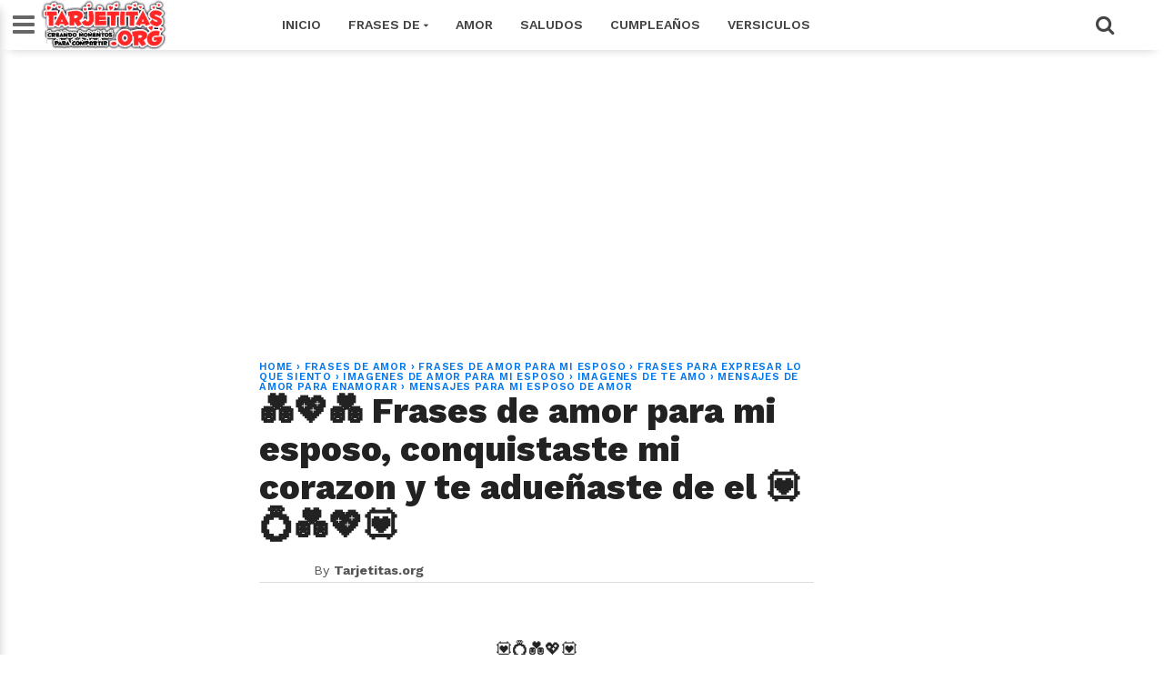

--- FILE ---
content_type: text/html; charset=utf-8
request_url: https://accounts.google.com/o/oauth2/postmessageRelay?parent=https%3A%2F%2Fwww.tarjetitas.org&jsh=m%3B%2F_%2Fscs%2Fabc-static%2F_%2Fjs%2Fk%3Dgapi.lb.en.2kN9-TZiXrM.O%2Fd%3D1%2Frs%3DAHpOoo_B4hu0FeWRuWHfxnZ3V0WubwN7Qw%2Fm%3D__features__
body_size: 162
content:
<!DOCTYPE html><html><head><title></title><meta http-equiv="content-type" content="text/html; charset=utf-8"><meta http-equiv="X-UA-Compatible" content="IE=edge"><meta name="viewport" content="width=device-width, initial-scale=1, minimum-scale=1, maximum-scale=1, user-scalable=0"><script src='https://ssl.gstatic.com/accounts/o/2580342461-postmessagerelay.js' nonce="zL0HyplOlKxNiAw7d7yLBQ"></script></head><body><script type="text/javascript" src="https://apis.google.com/js/rpc:shindig_random.js?onload=init" nonce="zL0HyplOlKxNiAw7d7yLBQ"></script></body></html>

--- FILE ---
content_type: text/html; charset=utf-8
request_url: https://www.google.com/recaptcha/api2/aframe
body_size: 267
content:
<!DOCTYPE HTML><html><head><meta http-equiv="content-type" content="text/html; charset=UTF-8"></head><body><script nonce="ijHw5q8B9OlJDoiELYdYOg">/** Anti-fraud and anti-abuse applications only. See google.com/recaptcha */ try{var clients={'sodar':'https://pagead2.googlesyndication.com/pagead/sodar?'};window.addEventListener("message",function(a){try{if(a.source===window.parent){var b=JSON.parse(a.data);var c=clients[b['id']];if(c){var d=document.createElement('img');d.src=c+b['params']+'&rc='+(localStorage.getItem("rc::a")?sessionStorage.getItem("rc::b"):"");window.document.body.appendChild(d);sessionStorage.setItem("rc::e",parseInt(sessionStorage.getItem("rc::e")||0)+1);localStorage.setItem("rc::h",'1769416707217');}}}catch(b){}});window.parent.postMessage("_grecaptcha_ready", "*");}catch(b){}</script></body></html>

--- FILE ---
content_type: text/javascript; charset=UTF-8
request_url: https://www.tarjetitas.org/feeds/posts/default/-/frases%20para%20expresar%20lo%20que%20siento?alt=json-in-script&callback=related_results_labels
body_size: 43812
content:
// API callback
related_results_labels({"version":"1.0","encoding":"UTF-8","feed":{"xmlns":"http://www.w3.org/2005/Atom","xmlns$openSearch":"http://a9.com/-/spec/opensearchrss/1.0/","xmlns$blogger":"http://schemas.google.com/blogger/2008","xmlns$georss":"http://www.georss.org/georss","xmlns$gd":"http://schemas.google.com/g/2005","xmlns$thr":"http://purl.org/syndication/thread/1.0","id":{"$t":"tag:blogger.com,1999:blog-4989484646081197429"},"updated":{"$t":"2026-01-23T18:10:44.383-05:00"},"category":[{"term":"frases de amor"},{"term":"imagenes de amor"},{"term":"mensajes de amor"},{"term":"feliz cumpleaños"},{"term":"feliz noche"},{"term":"imagenes de buenos dias"},{"term":"imagenes de buenas noches"},{"term":"frases positivas"},{"term":"versiculos biblicos"},{"term":"frases de reflexion"},{"term":"Mensajes Cristianos"},{"term":"imagenes positivas"},{"term":"Frases de animo"},{"term":"Frases de amistad"},{"term":"imagenes de feliz noche"},{"term":"imagenes para pensar"},{"term":"Mensajes de Animo"},{"term":"imagenes para compartir"},{"term":"imagenes de enamorados"},{"term":"FELIZ DIA"},{"term":"imagenes de amistad"},{"term":"happy birthday"},{"term":"Reflexiones Cristianas"},{"term":"mensajes de feliz noche"},{"term":"frases de buenos dias"},{"term":"imagenes de feliz cumpleaños"},{"term":"mensajes de cumpleaños"},{"term":"imagenes de animo"},{"term":"mensajes de amistad"},{"term":"Frases Cristianas"},{"term":"imagenes cristianas"},{"term":"frases de feliz noche"},{"term":"mensajes de reflexion"},{"term":"frases para redes sociales"},{"term":"mensajes para pensar"},{"term":"frases para pensar"},{"term":"Feliz Lunes"},{"term":"frases de buenas noches"},{"term":"feliz viernes"},{"term":"feliz martes"},{"term":"FELIZ DOMINGO"},{"term":"mensajes de buenas noches"},{"term":"buenos dias"},{"term":"felizcumpleaños"},{"term":"imagenes de reflexion"},{"term":"Feliz Jueves"},{"term":"feliz miercoles"},{"term":"frases"},{"term":"buenas noches"},{"term":"felizdia"},{"term":"mensajes de buenos dias"},{"term":"feliz noche amigos"},{"term":"frases de feliz cumpleaños"},{"term":"feliz sabado"},{"term":"imagenes para reflexionar"},{"term":"mensajes de feliz cumpleaños"},{"term":"imagenes de happy birthday"},{"term":"imagenes de feliz lunes"},{"term":"imagenes de feliz martes"},{"term":"frases de feliz lunes"},{"term":"Frases para Reflexionar"},{"term":"imagenes de la vida"},{"term":"mensajes de feliz martes"},{"term":"frases de feliz miercoles"},{"term":"imagenes de feliz viernes"},{"term":"frases de vida"},{"term":"Palabras de Vida"},{"term":"frases de feliz martes"},{"term":"frases de la vida"},{"term":"mensajes de feliz domingo"},{"term":"imagenes de feliz domingo"},{"term":"imagenes de feliz sabado"},{"term":"imagenes de cumpleaños"},{"term":"imagenes de feliz dia"},{"term":"mensajes positivos"},{"term":"imagenes de felicidad"},{"term":"mensajes de feliz lunes"},{"term":"frases de familia"},{"term":"mensajes para reflexionar"},{"term":"mensajes de feliz sabado"},{"term":"frases de feliz domingo"},{"term":"frases de feliz jueves"},{"term":"imagenes de amigos"},{"term":"mensajes de feliz miercoles"},{"term":"frases de Cumpleaños"},{"term":"frases de feliz sabado"},{"term":"frases de feliz viernes"},{"term":"imagenes de la biblia"},{"term":"imagenes de feliz jueves"},{"term":"imagenes de feliz miercoles"},{"term":"mensajes de feliz viernes"},{"term":"feliz noche a todos"},{"term":"Biblia"},{"term":"frases para enamorar"},{"term":"Meditaciones Cristianas"},{"term":"Palabras de Aliento"},{"term":"mensajes de feliz jueves"},{"term":"imagenes de familia"},{"term":"frases para compartir"},{"term":"imagenes para dedicar"},{"term":"mensajes para compartir"},{"term":"dia de la madre"},{"term":"imagenes para enamorar"},{"term":"Mensajes de Dios"},{"term":"Devocionales"},{"term":"Frases para Motivarse"},{"term":"dia de la madre 2018"},{"term":"frases para facebook"},{"term":"reflexiones"},{"term":"imagenes"},{"term":"mensajes para enamorar"},{"term":"feliz navidad"},{"term":"imagenes romanticas"},{"term":"imagenes de facebook"},{"term":"frases de famosos"},{"term":"mensajes de la vida"},{"term":"frases para subir el animo"},{"term":"mensajes para redes sociales"},{"term":"mensajes para enamorados"},{"term":"frases de amor para dedicar"},{"term":"imagenes de motivacion"},{"term":"imagenes de navidad"},{"term":"imagenes para conquistar"},{"term":"frases para enamorados"},{"term":"día de la mujer"},{"term":"felicidades a ti"},{"term":"feliz día de la mujer"},{"term":"frases de amor cortas"},{"term":"frases para conquistar"},{"term":"frases para dedicar"},{"term":"imagenes de dulces sueños"},{"term":"mensajes de feliz dia"},{"term":"mensajes para motivarse"},{"term":"Postales Cristianas"},{"term":"día internacional de la mujer"},{"term":"frases de motivacion"},{"term":"frases para el día de la mujer"},{"term":"imágenes para el día de la mujer"},{"term":"mensajes para el día de la mujer"},{"term":"tarjetas de feliz miercoles"},{"term":"Frases de navidad"},{"term":"mensajes de la biblia"},{"term":"frases para whatsapp"},{"term":"imagenes para enamorados"},{"term":"mensajes para conquistar"},{"term":"merry christmas"},{"term":"tarjetas de feliz lunes"},{"term":"Saludos Diarios"},{"term":"Tarjetas Cristianas"},{"term":"buenas noches amigos"},{"term":"mensajes para subir el animo"},{"term":"mensajes positivas"},{"term":"Feliz Tarde"},{"term":"feliz sabado amigos"},{"term":"frases de feliz dia"},{"term":"frases de la biblia"},{"term":"frases para meditar"},{"term":"frases para tu pareja"},{"term":"mensajes para facebook"},{"term":"dulces sueños"},{"term":"feliz jueves a todos"},{"term":"feliz lunes amigos"},{"term":"feliz miercoles amigos"},{"term":"feliz viernes amigos"},{"term":"imagenes de whatsapp"},{"term":"mensaje de buenos dias"},{"term":"Matutina adultos"},{"term":"Mensajes Cristianos para Jóvenes"},{"term":"frases de felicidad"},{"term":"frases para estados"},{"term":"imagenes de año nuevo"},{"term":"imagenes de redes sociales"},{"term":"imagenes para redes sociales"},{"term":"mensaje de reflexion"},{"term":"mensajes de familia"},{"term":"mensajes de motivacion"},{"term":"mensajes para tu pareja"},{"term":"Matutina mujer"},{"term":"Mensaje de buenas noches"},{"term":"Reflexiones Cristianas para Jóvenes"},{"term":"feliz domingo a todos"},{"term":"feliz jueves amigos"},{"term":"imagenes para motivarse"},{"term":"postales de feliz lunes"},{"term":"versiculos de la biblia"},{"term":"Frases de Amigos"},{"term":"feliz dia de la mujer"},{"term":"feliz dia mama"},{"term":"feliz domingo amigos"},{"term":"feliz martes amigos"},{"term":"frases de amor para tu pareja"},{"term":"imagenes de san valentin"},{"term":"mensajes para estados"},{"term":"buenas noches a todos"},{"term":"dia de la mujer 2018"},{"term":"feliz lunes a todos"},{"term":"feliz sabado a todos"},{"term":"feliz viernes a todos"},{"term":"frases romanticas"},{"term":"imagenes de feliz  miercoles"},{"term":"tarjetas de cumpleaños"},{"term":"videos de feliz cumpleaños"},{"term":"Consejos para el Hogar"},{"term":"Mamá"},{"term":"Meditaciones Diarias para Jóvenes"},{"term":"Tarjetas Animadas"},{"term":"Tarjetas de Amor"},{"term":"día de la mujer 2019"},{"term":"imagenes para subir el animo"},{"term":"mensajes cristianas"},{"term":"tarjetas de feliz domingo"},{"term":"cumpleaños"},{"term":"estados para facebook"},{"term":"felicidades en tu dia"},{"term":"frases de año nuevo"},{"term":"imagenes de vida"},{"term":"imagenes del dia de la madre"},{"term":"imagenes para mama"},{"term":"mensaje de feliz noche"},{"term":"mensajes de amigos"},{"term":"mensajes de feliz año"},{"term":"Educación de los Hijos"},{"term":"Pensamientos"},{"term":"dia de la mujer"},{"term":"dia de la mujer 8 de marzo"},{"term":"feliz año"},{"term":"frases para el dia de la mujer"},{"term":"frases para enamorar a una mujer"},{"term":"imagenes de flores"},{"term":"imagenes de merry christmas"},{"term":"imagenes motivadoras"},{"term":"mensajes para mama"},{"term":"reflexiones de vida"},{"term":"san valentin"},{"term":"videos de cumpleaños"},{"term":"feliz martes a todos"},{"term":"imagenes de libros"},{"term":"imagenes de mujeres"},{"term":"imagenes para tu pareja"},{"term":"mensajes de feliz tarde"},{"term":"mensajes de vida"},{"term":"pensamientos de Amor"},{"term":"videos de feliz martes"},{"term":"Frases de amor a distancia"},{"term":"Matutina para Jóvenes"},{"term":"Palabra de Dios"},{"term":"felicitaciones de cumpleaños"},{"term":"frases cristinas"},{"term":"frases de agradecimiento"},{"term":"frases de amor para parejas"},{"term":"frases de dulces sueños"},{"term":"frases de escritores"},{"term":"frases de libros"},{"term":"frases motivadoras"},{"term":"imagenes de superacion"},{"term":"mensajes para dedicar"},{"term":"mensajes para la vida"},{"term":"mensajes para meditar"},{"term":"tarjetas de feliz viernes"},{"term":"versiculos"},{"term":"Madre"},{"term":"Mensajes para la Familia"},{"term":"Tarjetas y Mensajes de Feliz Martes"},{"term":"Versículos"},{"term":"estados para redes sociales"},{"term":"feliz 14 de febrero"},{"term":"feliz año nuevo"},{"term":"feliz dia a ti"},{"term":"feliz miercoles a todos"},{"term":"frases de canciones"},{"term":"frases de superacion"},{"term":"frases para el día de los enamorados"},{"term":"imagenes biblicas"},{"term":"imagenes de alegria"},{"term":"imagenes de esperanza"},{"term":"imagenes de feliz año"},{"term":"imagenes de feliz dia mama"},{"term":"imagenes para el dia de la mujer"},{"term":"imagenes para facebook"},{"term":"imágenes de amor"},{"term":"mensajes de enamorados"},{"term":"mensajes de navidad"},{"term":"Mayo"},{"term":"buenas noches amor"},{"term":"feliz año 2019"},{"term":"feliz dia del padre"},{"term":"frases de amor para tu esposo"},{"term":"frases para superarse"},{"term":"imagenes de agradecimiento"},{"term":"imagenes de famosos"},{"term":"imagenes de feliz tarde"},{"term":"imagenes de instagram"},{"term":"postales de cumpleaños"},{"term":"Feliz Día"},{"term":"Jueves"},{"term":"Lindas Frases de Feliz Jueves"},{"term":"Mensajes día de la Madre"},{"term":"Poemas de Amor"},{"term":"Versículos Hermosos"},{"term":"felicidade en tu dia"},{"term":"feliz cumpleaños hermano"},{"term":"feliz dia de la madre"},{"term":"frases de feliz año"},{"term":"imagenes de amigas"},{"term":"imágenes de san Valentín"},{"term":"mensaje de feliz lunes"},{"term":"pensamientos positivos"},{"term":"videos de feliz domingo"},{"term":"videos para facebook"},{"term":"Matrimonio"},{"term":"Mensajes"},{"term":"Poemas para Mamá"},{"term":"amor"},{"term":"dia internacional de la mujer 2018"},{"term":"feliz cumpleaños amor"},{"term":"feliz cumpleaños hijo"},{"term":"feliz semana"},{"term":"feliz sábado"},{"term":"frases de amor para enamorar"},{"term":"frases de amor para tu novio"},{"term":"frases de fin de año"},{"term":"frases para instagram"},{"term":"imagenes bonitas para compartir"},{"term":"imagenes de Dios"},{"term":"imagenes de buenas noches amor"},{"term":"imagenes de perdon"},{"term":"imagenes dia de la madre"},{"term":"imagenes para los amigos"},{"term":"mensaje de cumpleaños"},{"term":"mensajes de buenos días"},{"term":"mensajes de san Valentín"},{"term":"mensajes para el dia del padre"},{"term":"versículos de amor"},{"term":"videos de feliz miercoles"},{"term":"Mensajes para Adolecentes"},{"term":"Oraciones"},{"term":"Reflexiones de Amistad"},{"term":"Reflexiones de Familia"},{"term":"Tarjetas día de la Madre"},{"term":"dia del padre"},{"term":"felicidades"},{"term":"feliz cumpleaños amig@"},{"term":"feliz cumpleaños amigo"},{"term":"feliz cumpleaños herman@"},{"term":"feliz san valentin"},{"term":"felizaño"},{"term":"frases de feliz tarde"},{"term":"frases para enamorar a un hombre"},{"term":"frases para la vida"},{"term":"frases para los amigos"},{"term":"frases para san valentin"},{"term":"imagenes cristinas"},{"term":"imagenes de escritores"},{"term":"imagenes para amigos"},{"term":"imagenes para whatsapp"},{"term":"mensajes de amor para dedicar"},{"term":"mensajes para los amigos"},{"term":"mensajes para whatsapp"},{"term":"san valentin day"},{"term":"tarjetas de feliz cumpleaños"},{"term":"versículos bíblicos sobre bendición"},{"term":"videos de feliz lunes"},{"term":"14 de febrero"},{"term":"Matutina para adolecentes"},{"term":"dia de la mujer colombiana"},{"term":"estados para whatsapp"},{"term":"feliz dia a todos"},{"term":"feliz dia papa"},{"term":"feliz noche amor"},{"term":"frases de alegria"},{"term":"frases de aliento"},{"term":"frases de amor para tu novia"},{"term":"frases de autoestima"},{"term":"frases de enamorados"},{"term":"frases de feliz navidad"},{"term":"frases inspiradoras"},{"term":"frases para animarse"},{"term":"frases para mama"},{"term":"frases para un amigo"},{"term":"frases sabias"},{"term":"imagenes de oracion"},{"term":"imagenes de versiculos"},{"term":"imagenes para un amigo"},{"term":"mensajes de agradecimiento"},{"term":"mensajes de amor para tu pareja"},{"term":"navidad"},{"term":"postales de amor"},{"term":"regalos de navidad"},{"term":"versículos bíblicos"},{"term":"versículos bíblicos sobre la vida"},{"term":"versículos de Dios"},{"term":"Buenos días"},{"term":"Poemas y Postales"},{"term":"Reflexiones de Amor"},{"term":"Reflexiones para levantar el Animo"},{"term":"dia de los padres"},{"term":"feliz Miércoles"},{"term":"feliz dia de las madres"},{"term":"feliz viernes  a todos"},{"term":"felizjueves"},{"term":"frases cortas de amor"},{"term":"frases de buenas tardes"},{"term":"frases de exito"},{"term":"frases de peliculas"},{"term":"frases para amigos"},{"term":"frases para tu esposa"},{"term":"frases sobre la amistad"},{"term":"imagenes de amor a distancia"},{"term":"imagenes de amor para dedicar"},{"term":"imagenes de fe"},{"term":"imagenes de fin de año"},{"term":"imagenes de fortaleza"},{"term":"imagenes de optimismo"},{"term":"imagenes de sanidad"},{"term":"imagenes del dia del padre"},{"term":"imagenes para el dia de la madre"},{"term":"imagenes sobre la amistad"},{"term":"imágenes para enamorar"},{"term":"mensaje de feliz jueves"},{"term":"mensaje de feliz miercoles"},{"term":"mensaje de feliz viernes"},{"term":"mensajes de feliz navidad"},{"term":"mensajes de navidad 2018"},{"term":"mensajes romanticos"},{"term":"ofertas de navidad"},{"term":"postales de feliz viernes"},{"term":"reflexiones cortas"},{"term":"regalos"},{"term":"versiculos biblicos de oracion"},{"term":"versículos bíblicos sobre la fe"},{"term":"Frases de reflexión"},{"term":"Frases del Jueves"},{"term":"Semana Santa"},{"term":"Versículos bíblicos de Dios"},{"term":"buenas tardes"},{"term":"buenos dias a todos"},{"term":"citas de amor"},{"term":"dia de la mujer 2019"},{"term":"domingo"},{"term":"dulces sueños amigos"},{"term":"feliz cumpleaños amiga"},{"term":"feliz cumpleaños hija"},{"term":"feliz martes para todos"},{"term":"feliz miercoles  a todos"},{"term":"feliz sabado dios te bendiga"},{"term":"frase de san valentin"},{"term":"frases de  feliz viernes"},{"term":"frases de agradecimiento a Dios"},{"term":"frases de amor bonitas"},{"term":"frases de amor para tu esposa"},{"term":"frases de sabado"},{"term":"frases de san Valentín"},{"term":"frases para dedicar a tu pareja"},{"term":"frases para empezar el dia martes"},{"term":"frases para reflexionar de la vida"},{"term":"frases para subir el autoestima"},{"term":"frases para tu novio"},{"term":"frases sobre la vida"},{"term":"imagenes cristianos"},{"term":"imagenes de happy birtday"},{"term":"imagenes de jesus"},{"term":"imagenes para estados"},{"term":"imagenes para meditar"},{"term":"imagenes para tu novio"},{"term":"imagenes sobre la familia"},{"term":"imágenes de feliz martes"},{"term":"mensaje de feliz sabado"},{"term":"mensajes  de feliz miercoles"},{"term":"mensajes de happy birthday"},{"term":"mensajes de superacion"},{"term":"mensajes motivadoras"},{"term":"mensajes para instagram"},{"term":"mensajes para un amigo"},{"term":"mensajes sobre la amistad"},{"term":"oracion"},{"term":"pensamientos de Vida"},{"term":"promociones de navidad"},{"term":"san valentin regalos"},{"term":"versículos bíblicos de Jesús"},{"term":"versículos bíblicos de sanidad"},{"term":"versículos bíblicos sobre consuelo"},{"term":"versículos bíblicos sobre esperanza"},{"term":"Los versículos de Dios"},{"term":"Poemas"},{"term":"Reflexiones de la Vida"},{"term":"Versiculos biblicos sobre fortaleza"},{"term":"Versiculos biblicos sobre jovenes"},{"term":"dulce navidad"},{"term":"felicidades en este dia"},{"term":"feliz cumpleaños papa"},{"term":"feliz dia miercoles"},{"term":"feliz fin de mes"},{"term":"feliz fin de semana"},{"term":"feliz lunes buenos dias"},{"term":"feliz lunes inicio de semana"},{"term":"feliz noche  a todos"},{"term":"flores dia de la madre"},{"term":"frases bonitas de amor"},{"term":"frases de amistad verdadera"},{"term":"frases de amor propio"},{"term":"frases de buenas noches amor"},{"term":"frases de cumpleanos"},{"term":"frases de superacion personal"},{"term":"frases de viernes"},{"term":"frases dia de la madre"},{"term":"frases espirituales"},{"term":"frases para compartir en redes sociales"},{"term":"frases para desear un buen viernes"},{"term":"frases para la familia"},{"term":"frases para papa"},{"term":"frases para pensar de la vida"},{"term":"frases para ser feliz"},{"term":"good night"},{"term":"imagenes bonitas"},{"term":"imagenes de autoestima"},{"term":"imagenes de diciembre"},{"term":"imagenes de exito"},{"term":"imagenes de feliz año 2019"},{"term":"imagenes de feliz navidad"},{"term":"imagenes de feliz viernes a todos"},{"term":"imagenes de musica"},{"term":"imagenes de niños"},{"term":"imagenes de novios"},{"term":"imagenes de pareja"},{"term":"imagenes espirituales"},{"term":"imagenes para instagram"},{"term":"imagenes para tus seres queridos"},{"term":"imagenes positivos"},{"term":"imagenes sobre la vida"},{"term":"imagenes sobre los amigos"},{"term":"imágenes de buenas noches"},{"term":"imágenes de cumpleaños"},{"term":"imágenes para el 14 de febrero"},{"term":"mensaje de feliz martes"},{"term":"mensajes de aliento"},{"term":"mensajes de amor para enamorar"},{"term":"mensajes de amor para tu novio"},{"term":"mensajes de dulces sueños"},{"term":"mensajes de famosos"},{"term":"mensajes de feliz año nuevo"},{"term":"mensajes de san valentin 2018"},{"term":"mensajes para animarse"},{"term":"mensajes para el dia de la madre"},{"term":"mensajes para mi pareja"},{"term":"mensajes para tu esposa"},{"term":"ofertas dia de la madre"},{"term":"palabras de animo"},{"term":"promociones dia de la madre"},{"term":"reflexiones de semana santa"},{"term":"regalos para mamá"},{"term":"tarjetas de feliz noche"},{"term":"versiculos biblicos de la muerte"},{"term":"versiculos biblicos de niños"},{"term":"versiculos de animo"},{"term":"versículos bíblicos de poder"},{"term":"versículos bíblicos sobre evangelizar"},{"term":"versículos de Amistad"},{"term":"viernes"},{"term":"Autoestima"},{"term":"Día de la Madre"},{"term":"Frases de Reflexionar"},{"term":"Frases para levantar el animo"},{"term":"Frases y imágenes para el Día de el Padre"},{"term":"Hermosas imagenes de Jueves"},{"term":"Imágenes Cristianas"},{"term":"Lindos Gifs de Feliz Jueves"},{"term":"Los versiculos de Dios"},{"term":"Matutina"},{"term":"Mensajes Cristianos con Imagenes"},{"term":"Versiculos biblicos sobre mujeres"},{"term":"autoestima frases"},{"term":"bienvenido diciembre"},{"term":"bienvenido marzo"},{"term":"buenas noches amigos y familia"},{"term":"buenos dias amigos"},{"term":"dedicatorias de amor"},{"term":"dia internacional de la mujer"},{"term":"estados de amistad"},{"term":"feliz año nuevo 2019"},{"term":"feliz cumpleaños espos@"},{"term":"feliz cumpleaños esposo"},{"term":"feliz cumpleaños mama"},{"term":"feliz cumpleaños prima"},{"term":"feliz jueves  a todos"},{"term":"feliz jueves  amigos"},{"term":"feliz san Valentín"},{"term":"feliz tarde amigos"},{"term":"felizdomingo"},{"term":"felizmartes"},{"term":"felizmiercoles"},{"term":"felizviernes"},{"term":"frase de amor"},{"term":"frases de Dios"},{"term":"frases de amor familiar"},{"term":"frases de amor para enamorados"},{"term":"frases de amor romanticas"},{"term":"frases de amor y amistad"},{"term":"frases de cumpleaños para un amigo"},{"term":"frases de domingo"},{"term":"frases de domingo para dedicar"},{"term":"frases de gratitud"},{"term":"frases de perdon"},{"term":"frases de personajes famosos"},{"term":"frases del dia de la madre"},{"term":"frases del dia de la mujer"},{"term":"frases romanticas para enamorar"},{"term":"gifs de feliz domingo"},{"term":"imagenes de  buenos dias"},{"term":"imagenes de amor familiar"},{"term":"imagenes de amor propio"},{"term":"imagenes de amor y amistad"},{"term":"imagenes de bendicion"},{"term":"imagenes de buenos dias amor"},{"term":"imagenes de corazones"},{"term":"imagenes de jovenes"},{"term":"imagenes de la muerte"},{"term":"imagenes de paisajes"},{"term":"imagenes de sabado"},{"term":"imagenes de salvacion"},{"term":"imagenes para dedicar a tu pareja"},{"term":"imagenes para tu novia"},{"term":"imágenes de feliz sábado"},{"term":"mensaje de feliz domingo"},{"term":"mensajes  de  feliz jueves"},{"term":"mensajes  de feliz noche"},{"term":"mensajes biblicos"},{"term":"mensajes de año nuevo"},{"term":"mensajes de cumpleaños para una amiga"},{"term":"mensajes de personajes famosos"},{"term":"mensajes motivadores"},{"term":"mensajes para animar"},{"term":"mensajes para pensar de la vida"},{"term":"mensajes para san valentin"},{"term":"mensajes para tu novio"},{"term":"mensajes sobre la familia"},{"term":"mensajes sobre la vida"},{"term":"navidad 2018"},{"term":"oracion por la familia"},{"term":"reflexiones de Alegría"},{"term":"tarjetas con mensajes para el dia del padre"},{"term":"versiculos biblicos de perdon"},{"term":"versiculos biblicos de salvacion"},{"term":"versiculos biblicos sobre el matrimonio"},{"term":"versiculos biblicos sobre el pecado"},{"term":"versiculos de alabanza y adoracion"},{"term":"versículos bíblicos de agradecimiento"},{"term":"versículos bíblicos sobre bodas"},{"term":"versículos bíblicos sobre padres"},{"term":"versículos de amistad con Dios"},{"term":"versículos de animo"},{"term":"#cumpleaños #felizcumpleaños #felizdia"},{"term":"Busca a Dios y Aprenderás a Amar"},{"term":"Devocionales   Matutina para Jóvenes"},{"term":"Frases de Optimismo"},{"term":"Frases de Superación"},{"term":"Frases para el Hogar"},{"term":"Mensaje para el hogar"},{"term":"Mensajes Cristianos para el Hogar"},{"term":"Mensajes de Cumpleaños para Dedicar"},{"term":"Mensajes para el Hogar"},{"term":"Oración"},{"term":"Poemas de Motivación"},{"term":"Reflexión de Vida"},{"term":"Reflexión y Postales de Vida"},{"term":"Tarjetas Cristianas con Mensajes"},{"term":"Versiculos biblicos sobre temas sexuales"},{"term":"Versículos de amor a Dios"},{"term":"Videos"},{"term":"amistad"},{"term":"animo"},{"term":"año nuevo"},{"term":"bellas frases de amor"},{"term":"bienvenido enero"},{"term":"bienvenido julio"},{"term":"bienvenido noviembre"},{"term":"bienvenido octubre"},{"term":"buenos dias amor"},{"term":"chocolates para la mujer"},{"term":"citas de san valentin"},{"term":"cumpleaños amigo"},{"term":"detalles para el dia de la mujer"},{"term":"dia de la mujer frases"},{"term":"diciembre"},{"term":"feliz año 2018"},{"term":"feliz cumpleaños hermana"},{"term":"feliz dia amigos"},{"term":"feliz dia de la  madre"},{"term":"feliz dia del amor y la amistad"},{"term":"feliz domingo  a todos"},{"term":"feliz domingo para todos"},{"term":"feliz jueves buenos dias"},{"term":"feliz jueves familia"},{"term":"feliz martes  a todos"},{"term":"feliz sabado  a todos"},{"term":"feliz tarde a todos"},{"term":"felizcumpleaños\nfelizdia\nfelicidadentucumleaños"},{"term":"felizlunes"},{"term":"felizsabado"},{"term":"flores para la mujer"},{"term":"frases  de feliz jueves"},{"term":"frases cortas de amistad"},{"term":"frases cristianas para seguir adelante"},{"term":"frases de  feliz martes"},{"term":"frases de amistad para un amigo"},{"term":"frases de amor para Whatsapp"},{"term":"frases de amor para compartir"},{"term":"frases de amor para mi pareja"},{"term":"frases de animo para la vida"},{"term":"frases de animo para motivarse"},{"term":"frases de aniversario"},{"term":"frases de bendecido viernes"},{"term":"frases de buenos días"},{"term":"frases de canciones para estados"},{"term":"frases de esperanza"},{"term":"frases de feliz cumpleaños hermano"},{"term":"frases de feliz cumpleaños hijo"},{"term":"frases de feliz cumpleaños mama"},{"term":"frases de feliz cumpleaños prima"},{"term":"frases de feliz dia mama"},{"term":"frases de gabriel garcia marquez"},{"term":"frases de gandhi"},{"term":"frases de la vida para pensar"},{"term":"frases de miercoles"},{"term":"frases de san valentin"},{"term":"frases lindas de amor"},{"term":"frases para amigas"},{"term":"frases para compartir de amor"},{"term":"frases para conquistar a una mujer"},{"term":"frases para dedicar a un amigo"},{"term":"frases para el dia de  la madre"},{"term":"frases para el dia de la madre"},{"term":"frases para el dia del padre"},{"term":"frases para enamorar  a una mujer"},{"term":"frases para novios"},{"term":"frases para parejas"},{"term":"frases para romanticos"},{"term":"frases para seguir adelante"},{"term":"frases para tu novia"},{"term":"frases para una amiga"},{"term":"frases para una mujer"},{"term":"frases positivas para hoy viernes"},{"term":"frases románticas"},{"term":"frases sabias de la vida"},{"term":"imagenes  de feliz cumpleaños"},{"term":"imagenes de buenas noches amigos"},{"term":"imagenes de buenos días"},{"term":"imagenes de cariño"},{"term":"imagenes de feliz año nuevo"},{"term":"imagenes de feliz cumpleaños amiga"},{"term":"imagenes de feliz cumpleaños amor"},{"term":"imagenes de feliz cumpleaños mama"},{"term":"imagenes de feliz descanso"},{"term":"imagenes de feliz dia papa"},{"term":"imagenes de gratitud"},{"term":"imagenes de martes"},{"term":"imagenes de matrimonio"},{"term":"imagenes de parejas"},{"term":"imagenes de sabado con frases"},{"term":"imagenes de sabado feliz"},{"term":"imagenes inspiradoras"},{"term":"imagenes para alguien especial"},{"term":"imagenes para compartir bonitas"},{"term":"imagenes para dedicar a un amigo"},{"term":"imagenes para la familia"},{"term":"imagenes para mi novio"},{"term":"imagenes para papa"},{"term":"imagenes para tu esposa"},{"term":"imágenes de enamorados"},{"term":"imágenes de feliz domingo"},{"term":"imágenes de reflexión"},{"term":"mensaje de feliz cumpleaños"},{"term":"mensajes  de feliz jueves"},{"term":"mensajes de amor cortos"},{"term":"mensajes de amor para conquistar"},{"term":"mensajes de amor y amistad"},{"term":"mensajes de aniversario"},{"term":"mensajes de autoestima"},{"term":"mensajes de esperanza"},{"term":"mensajes de feliz jueves."},{"term":"mensajes de libros"},{"term":"mensajes de reflexión"},{"term":"mensajes de san valentin 2017"},{"term":"mensajes para conquistar a una mujer"},{"term":"mensajes para dedicar a la familia"},{"term":"mensajes para el dia de la mujer"},{"term":"mensajes para motivar"},{"term":"mensajes para superarse"},{"term":"mensajes para tu esposo"},{"term":"mensajes romanticas"},{"term":"oracion del dia"},{"term":"para la mamá"},{"term":"pensamientos de navidad"},{"term":"poemas de positivismo"},{"term":"postales"},{"term":"promociones fin de año"},{"term":"reflexiones de amigos"},{"term":"regalos dia de la mujer"},{"term":"sabado"},{"term":"versiculos biblicos sobre la vida"},{"term":"versiculos para bebes"},{"term":"versículos bíblicos de bendecir"},{"term":"versículos bíblicos de realidad espiritual"},{"term":"versículos bíblicos de santidad"},{"term":"versículos bíblicos en tiempos de necesidad"},{"term":"versículos bíblicos sobre cumpleaños"},{"term":"versículos bíblicos sobre eventos especiales"},{"term":"versículos bíblicos sobre profecía"},{"term":"versículos de la Biblia"},{"term":"video tarjetas"},{"term":"Amor en Familia"},{"term":"Amor frases"},{"term":"Amor frases para dedicar"},{"term":"Ayuda para tu hogar"},{"term":"Birthday Messages"},{"term":"Dios"},{"term":"English"},{"term":"Frases de Mario Benedetti"},{"term":"Frases de amor para la novia o novio"},{"term":"Frases de buenas noches cristianas"},{"term":"Frases inteligentes"},{"term":"Mensajes cristianos para Jovenes"},{"term":"Mensajes para empezar el día"},{"term":"Pensamientos Para el Hogar"},{"term":"Postales de la Amistad"},{"term":"REFLEXIONES DE HOGAR"},{"term":"Reflexiones para el Hogar"},{"term":"Saludos de Buenas Tardes"},{"term":"Tarjetas Jireh"},{"term":"Tarjetas y Mensajes de Feliz Miércoles"},{"term":"Versículos de Vida"},{"term":"Versículos de alabanza y adoración"},{"term":"abuela"},{"term":"adios febrero"},{"term":"adios junio"},{"term":"adios noviembre"},{"term":"afirmaciones positivas"},{"term":"amor a distancia"},{"term":"amor frases de vida"},{"term":"amor y amistad"},{"term":"autoestima para Subir el Animo"},{"term":"bienvenido agosto"},{"term":"bienvenido febrero"},{"term":"bienvenido junio"},{"term":"bonitas frases de feliz sabado"},{"term":"buenas noche"},{"term":"buenas noches familia"},{"term":"carta de amor"},{"term":"citas y pensamientos de amor"},{"term":"cumpleaños amiga"},{"term":"dedicatorias día de la mujer"},{"term":"deseos de cumpleaños"},{"term":"dulce noche"},{"term":"día de la mujer 2017"},{"term":"día de las madres"},{"term":"estados para instagram"},{"term":"felcidades en tu dia"},{"term":"feliz año a todos"},{"term":"feliz cumpleaños abuela"},{"term":"feliz cumpleaños mujer"},{"term":"feliz cumpleaños tia"},{"term":"feliz descanso amigos"},{"term":"feliz dia de la madre 2018"},{"term":"feliz dia de san valentin"},{"term":"feliz dia madre"},{"term":"feliz diciembre"},{"term":"feliz día mamá"},{"term":"feliz día mujer"},{"term":"feliz inicio de semana"},{"term":"feliz jueves dios te bendiga"},{"term":"feliz jueves frases"},{"term":"feliz sabado familia"},{"term":"feliz sabado para todos"},{"term":"felizdiamama"},{"term":"feliznavidad"},{"term":"felizsanvalentin"},{"term":"felizsemana"},{"term":"frase de animo"},{"term":"frase de vida"},{"term":"frase para reflexionar"},{"term":"frases  de feliz domingo"},{"term":"frases bonitas para enamorar"},{"term":"frases cristianas de aliento"},{"term":"frases cristianas de amistad"},{"term":"frases cristianos"},{"term":"frases de actitud positiva"},{"term":"frases de amistad cortas"},{"term":"frases de amistad para compartir"},{"term":"frases de amor imposible"},{"term":"frases de amor para conquistar"},{"term":"frases de amor para mi novia"},{"term":"frases de amor para romanticos"},{"term":"frases de amor para una mujer"},{"term":"frases de animo para compartir"},{"term":"frases de animo para tu vida"},{"term":"frases de armonía"},{"term":"frases de buenas noches mi amor"},{"term":"frases de cumpleaños para papa"},{"term":"frases de cumpleaños para una amiga"},{"term":"frases de cumpleaños para una hermana"},{"term":"frases de diciembre"},{"term":"frases de escritores famosos"},{"term":"frases de feliz  domingo"},{"term":"frases de feliz sabado amigos"},{"term":"frases de filosofos"},{"term":"frases de la vida para reflexionar"},{"term":"frases de personalidad"},{"term":"frases de positivismo"},{"term":"frases de solidaridad"},{"term":"frases de subir el animo"},{"term":"frases del dia del padre"},{"term":"frases día de la mujer"},{"term":"frases navideñas"},{"term":"frases optimistas"},{"term":"frases para comaprtir"},{"term":"frases para conquistar a un hombre"},{"term":"frases para dedicar a la familia"},{"term":"frases para desear feliz jueves"},{"term":"frases para el 14 de febrero"},{"term":"frases para el amor de tu vida"},{"term":"frases para enamorar a alguien"},{"term":"frases para enamorar a tu novia"},{"term":"frases para felicitar a mama"},{"term":"frases para hermanos"},{"term":"frases para motivar tu vida"},{"term":"frases para pedir perdon"},{"term":"frases para pensar de amor"},{"term":"frases para tu mejor amiga"},{"term":"frases para tu muro de facebook"},{"term":"frases para tus seres queridos"},{"term":"frases para un amigo enfermo"},{"term":"frases positivas de animo"},{"term":"frases positivas de la vida"},{"term":"frases que inspiran"},{"term":"frases romanticas de amor"},{"term":"happy new year"},{"term":"ida de la mujer 2019"},{"term":"imagenes  de feliz miercoles"},{"term":"imagenes de  feliz jueves"},{"term":"imagenes de amistad verdadera"},{"term":"imagenes de amor de familia"},{"term":"imagenes de amor de hermanos"},{"term":"imagenes de besos"},{"term":"imagenes de bodas"},{"term":"imagenes de buen dia"},{"term":"imagenes de canciones"},{"term":"imagenes de consuelo"},{"term":"imagenes de dia de la madre"},{"term":"imagenes de emoticones"},{"term":"imagenes de evangelizar"},{"term":"imagenes de felices sueños"},{"term":"imagenes de feliz año 2018"},{"term":"imagenes de feliz cumpleaños amigo"},{"term":"imagenes de feliz noches"},{"term":"imagenes de feliz semana"},{"term":"imagenes de inspiracion"},{"term":"imagenes de la  biblia"},{"term":"imagenes de la familia"},{"term":"imagenes de la fe"},{"term":"imagenes de la oracion"},{"term":"imagenes de la vida para pensar"},{"term":"imagenes de paz"},{"term":"imagenes de peliculas"},{"term":"imagenes de san valentiin"},{"term":"imagenes de te amo"},{"term":"imagenes de valentia"},{"term":"imagenes del matrimonio"},{"term":"imagenes ecologicas"},{"term":"imagenes para animarse"},{"term":"imagenes para dedicar a mama"},{"term":"imagenes para dedicar de amor"},{"term":"imagenes para mi pareja"},{"term":"imagenes para motivarte"},{"term":"imagenes para parejas"},{"term":"imagenes para san valentin"},{"term":"imagenes para tu pareja de amor"},{"term":"imagenes sobre el amor"},{"term":"imagenes sobre el pecado"},{"term":"imagenes sobre las familias"},{"term":"imagenes tiernas de amor"},{"term":"imágenes de feliz viernes"},{"term":"imágenes de motivación"},{"term":"imágenes lindas de buenas noches"},{"term":"imágenes para conquistar"},{"term":"la amistad"},{"term":"la vida"},{"term":"lindo dia"},{"term":"lista de Versículos de amor de Dios"},{"term":"love"},{"term":"lunes"},{"term":"mama"},{"term":"mensaje de feliz dia"},{"term":"mensaje de navidad"},{"term":"mensaje para la vida"},{"term":"mensaje para reflexionar"},{"term":"mensajes  de feliz lunes"},{"term":"mensajes cristianos de fe"},{"term":"mensajes de amor familiar"},{"term":"mensajes de amor para enamorados"},{"term":"mensajes de amor para tu esposa"},{"term":"mensajes de amor para una mujer"},{"term":"mensajes de bendicion"},{"term":"mensajes de buenas noches amor"},{"term":"mensajes de buenas tardes"},{"term":"mensajes de canciones"},{"term":"mensajes de cariño"},{"term":"mensajes de cumpleaños para papa"},{"term":"mensajes de fe"},{"term":"mensajes de felicidad"},{"term":"mensajes de feliz cumpleaños hermano"},{"term":"mensajes de feliz cumpleaños para mama"},{"term":"mensajes de feliz cumpleaños prima"},{"term":"mensajes de feliz dia mama"},{"term":"mensajes de feliz martes amigos"},{"term":"mensajes de feliz miércoles"},{"term":"mensajes de feliz semana"},{"term":"mensajes de feliz sábado"},{"term":"mensajes de la biblia sobre el pecado"},{"term":"mensajes de lindos sueños"},{"term":"mensajes de perdon"},{"term":"mensajes de san valentin"},{"term":"mensajes día de la mujer"},{"term":"mensajes para amigos"},{"term":"mensajes para dedicar a tu pareja"},{"term":"mensajes para desear feliz noche"},{"term":"mensajes para desear un feliz cumpleaños"},{"term":"mensajes para el dia de las madres"},{"term":"mensajes para momentos dificiles"},{"term":"mensajes para motivar tu vida"},{"term":"mensajes para pesar"},{"term":"mensajes sobre los amigos"},{"term":"oracion de agradecimiento"},{"term":"oracion de la noche"},{"term":"oraciones de vida"},{"term":"padre"},{"term":"papa"},{"term":"pensamientos cristianos"},{"term":"pensamientos de amistad"},{"term":"pensamientos para compartir"},{"term":"pensamientos para enamorar"},{"term":"poema para el Día de el Padre"},{"term":"poemas de  vida"},{"term":"poemas de amistad"},{"term":"postales día de la mujer"},{"term":"reflexiones de alegría y vida"},{"term":"reflexiones de amistad y frases"},{"term":"reflexiones de animo"},{"term":"reflexiones de armonía"},{"term":"regalos 14 de febrero"},{"term":"salmo 91"},{"term":"saludos de cumpleaños"},{"term":"semana santa 2019"},{"term":"ser feliz"},{"term":"serenata"},{"term":"serenatas dia de la madre"},{"term":"tarjetas de cumpleaños con nombres"},{"term":"tarjetas de feliz jueves"},{"term":"tarjetas día de la mujer"},{"term":"tarjetas para mama"},{"term":"versiculos de Dios"},{"term":"versiculos que hablen de la fe"},{"term":"versículos bíblicos sobre el ayuno"},{"term":"versículos bíblicos sobre el dinero"},{"term":"versículos bíblicos sobre el pecado"},{"term":"versículos bíblicos sobre la paz"},{"term":"2018"},{"term":"22 de marzo"},{"term":"8 frases de paulo coelho"},{"term":"Amor frases y reflexiones"},{"term":"Birthday Text Messages For a Friend"},{"term":"Birthday Wishes"},{"term":"Birthday Wishes For Sister"},{"term":"Birthday cards"},{"term":"Birthday messages for Your Boyfriend"},{"term":"Bonitas tarjetas de Jueves"},{"term":"Buenas noches."},{"term":"Cartas para Mamà"},{"term":"Consejos Hogar"},{"term":"Despierta"},{"term":"Dios desea ser tu amigo"},{"term":"El quiere brindarte su Amor"},{"term":"Frases de Amor para mi esposa o esposo"},{"term":"Frases de Vida Cortas para Reflexionar"},{"term":"Frases de amistad lindas y bonitas"},{"term":"Frases de animo y motivadoras"},{"term":"Frases de cumpleaños para mi novio"},{"term":"Funny Happy Birthday Quotes"},{"term":"Hijos"},{"term":"Hola buenas tardes"},{"term":"Matutina para adultos"},{"term":"Mensaje de cumpleaños para mi hija"},{"term":"Mensajes de Cumpleaños para Agradecer"},{"term":"Mensajes de Cumpleaños para Felicitar"},{"term":"Mensajes de cumpleaños para hombres"},{"term":"Pensamientos de buenos días"},{"term":"Poema"},{"term":"Que es la Amistad"},{"term":"Reflexionar"},{"term":"Reflexiones Cristianas para Jovenes"},{"term":"Reflexiones de Vida y Amor"},{"term":"Reflexiones para Estudiantes"},{"term":"Saludos de Buenas Tardes Imagenes"},{"term":"Tarjetas"},{"term":"Versiculos De Animo De Jesus"},{"term":"Versiculos de amor"},{"term":"Versículos bíblicos sobre temas sexuales"},{"term":"Versículos de Adoración a Dios"},{"term":"Versículos de alabanza"},{"term":"adios 2022"},{"term":"adios agosto"},{"term":"adios septiembre"},{"term":"afirmaciones de prosperidad"},{"term":"amo a mis nietos"},{"term":"autoestima imágenes"},{"term":"bellas frases románticas"},{"term":"bellos pensamientos inolvidables"},{"term":"bienvenido 2020"},{"term":"bienvenido mayo"},{"term":"bienvenido noviembre 2018"},{"term":"buen dia"},{"term":"buena noches"},{"term":"buenas noches  a todos"},{"term":"buenas noches bendiciones"},{"term":"buenas noches bonitas frases"},{"term":"buenas noches para todos"},{"term":"buenas noches y un feliz descanso"},{"term":"buenas noches. mensaje de buenas noches"},{"term":"buenos dias amigo"},{"term":"buenos dias bendiciones"},{"term":"buenos dias domingo"},{"term":"buenos dias familia"},{"term":"buenos dias frases"},{"term":"citas de amigos"},{"term":"citas de amistad"},{"term":"citas divertidas de feliz cumpleaños"},{"term":"citas para enamorar"},{"term":"citas y pensamientos de buenos dias"},{"term":"citas y pensamientos de san valentin"},{"term":"como ser Feliz"},{"term":"como ser una buena madre."},{"term":"como vivir positivamente"},{"term":"cumpleaños diciembre"},{"term":"cumpleaños enero"},{"term":"cumpleaños esposos"},{"term":"cumpleaños julio"},{"term":"cumpleaños junio"},{"term":"cumpleaños por nombres"},{"term":"david y goliat"},{"term":"de amistad"},{"term":"dia de la amdre 2018"},{"term":"dia de la madre. dia de la madre 2018"},{"term":"dia de madre 2018"},{"term":"dia del amor y la amistad"},{"term":"dis de la madre"},{"term":"dulce sueños"},{"term":"dulces sueños.  imagenes de buenas noches"},{"term":"enamorados"},{"term":"estados de amor"},{"term":"estados para compartir"},{"term":"estas son las mañanitas"},{"term":"familia"},{"term":"familia feliz"},{"term":"felices sueños"},{"term":"felices sueños a todos"},{"term":"felicidad"},{"term":"felicidades para ti"},{"term":"feliz 2018"},{"term":"feliz 2021"},{"term":"feliz 31 de diciembre"},{"term":"feliz año  nuevo"},{"term":"feliz año amigos"},{"term":"feliz cumple"},{"term":"feliz cumpleaños Maria Jose"},{"term":"feliz cumpleaños abuelo"},{"term":"feliz cumpleaños amigo querido"},{"term":"feliz cumpleaños cuñada"},{"term":"feliz cumpleaños gabriela"},{"term":"feliz cumpleaños juan pablo"},{"term":"feliz cumpleaños mi amor"},{"term":"feliz cumpleaños paula"},{"term":"feliz dia de la madre 2020"},{"term":"feliz dia de reyes 2019"},{"term":"feliz dia del hombre"},{"term":"feliz dia del trabajador"},{"term":"feliz dia mujer"},{"term":"feliz domindo"},{"term":"feliz día del amor y la amistad"},{"term":"feliz fin de año"},{"term":"feliz fin de año 2022"},{"term":"feliz jueves amiga"},{"term":"feliz lunes para todos"},{"term":"feliz martes buenos dias"},{"term":"feliz mes"},{"term":"feliz navidad  a todos"},{"term":"feliz noche todos"},{"term":"feliz noches"},{"term":"feliz sabado animado"},{"term":"feliz semana santa 2019"},{"term":"feliz viernes familia"},{"term":"feliz viernes frases"},{"term":"felizañonuevo"},{"term":"felizcumpleaños a ti"},{"term":"felizdiadelamoryamistad"},{"term":"felizdiapapa"},{"term":"felizfindeaño"},{"term":"felizsemanasanta"},{"term":"fin de mes"},{"term":"findeaño"},{"term":"frase de amor de familia"},{"term":"frase de familia"},{"term":"frase de famosos"},{"term":"frase de feliz noche"},{"term":"frases  de animo"},{"term":"frases  para el dia de amor y amistad"},{"term":"frases  para pensar"},{"term":"frases alegres"},{"term":"frases biblicas"},{"term":"frases bonitas"},{"term":"frases bonitas para la familia"},{"term":"frases bonitas que llegan al alma"},{"term":"frases celebres de amistad"},{"term":"frases con mensajes positivo"},{"term":"frases cristianas de Dios"},{"term":"frases cristianas de agradecimiento"},{"term":"frases cristianas de animo"},{"term":"frases cristianas de buenos días"},{"term":"frases cristianas de canciones"},{"term":"frases cristianas de esperanza"},{"term":"frases cristianas para facebook"},{"term":"frases cristianas para meditar"},{"term":"frases cristianos de fe"},{"term":"frases de  amistad"},{"term":"frases de  buenos dias"},{"term":"frases de agradecimiento para un amigo"},{"term":"frases de aliento cristianas"},{"term":"frases de amistad incondicional"},{"term":"frases de amistad para amigos"},{"term":"frases de amor cortas para enamorar"},{"term":"frases de amor de familia"},{"term":"frases de amor para alguien especial"},{"term":"frases de amor para conquistar a una mujer"},{"term":"frases de amor para facebook"},{"term":"frases de amor para mi esposa"},{"term":"frases de amor para mi familia"},{"term":"frases de amor para mi novio"},{"term":"frases de amor para pensar"},{"term":"frases de amor para reflexionar"},{"term":"frases de amor para un hijo"},{"term":"frases de amor para una hija"},{"term":"frases de amor parar mama"},{"term":"frases de amor paras mi nieto"},{"term":"frases de animo para un amigo"},{"term":"frases de apoyo"},{"term":"frases de autoayuda"},{"term":"frases de besos"},{"term":"frases de buenas noches familia"},{"term":"frases de buenos dias para tu amor"},{"term":"frases de buenos días para conquistar"},{"term":"frases de cambio"},{"term":"frases de canciones de amor"},{"term":"frases de cariño"},{"term":"frases de confianza"},{"term":"frases de creatividad"},{"term":"frases de cumpleaños para dedicar"},{"term":"frases de cumpleaños para tu novia"},{"term":"frases de cumpleaños para tu novio"},{"term":"frases de cumpleaños para una sobrina"},{"term":"frases de dulces sueños amor"},{"term":"frases de entusiasmo"},{"term":"frases de esfuerzo"},{"term":"frases de estados"},{"term":"frases de extrañar"},{"term":"frases de fe en Dios"},{"term":"frases de feli zlunes"},{"term":"frases de feliz año 2018"},{"term":"frases de feliz año nuevo"},{"term":"frases de feliz comienzo de semana"},{"term":"frases de feliz cumpleaños amiga"},{"term":"frases de feliz cumpleaños amigo"},{"term":"frases de feliz cumpleaños amor"},{"term":"frases de feliz cumpleaños hermana"},{"term":"frases de feliz noche amor"},{"term":"frases de fortaleza"},{"term":"frases de happy birthday"},{"term":"frases de honestidad"},{"term":"frases de honestidad y sinceridad"},{"term":"frases de inspiracion"},{"term":"frases de la biblia sobre el dinero"},{"term":"frases de la biblia sobre la salvacion"},{"term":"frases de la vida para cambiar"},{"term":"frases de lecciones de vida"},{"term":"frases de libertad"},{"term":"frases de libros famosos"},{"term":"frases de locura"},{"term":"frases de motivación"},{"term":"frases de mujeres"},{"term":"frases de mujeres celebres"},{"term":"frases de mujeres de la historia"},{"term":"frases de mujeres fuertes"},{"term":"frases de naimo"},{"term":"frases de naturaleza"},{"term":"frases de novios"},{"term":"frases de nuevo año"},{"term":"frases de perseverancia"},{"term":"frases de personajes celebres"},{"term":"frases de sabiduria"},{"term":"frases de salvador dali"},{"term":"frases de te extraño"},{"term":"frases de tranquilidad"},{"term":"frases de valentia"},{"term":"frases de versiculos de la biblia"},{"term":"frases de viajes"},{"term":"frases de vida cortas"},{"term":"frases ecologicas"},{"term":"frases lindos de amor"},{"term":"frases optimistas de la vida"},{"term":"frases para alguien especial"},{"term":"frases para bebes"},{"term":"frases para comenzar el dia"},{"term":"frases para compartir el 14 de febrero"},{"term":"frases para dar animo"},{"term":"frases para decir te amo"},{"term":"frases para declararse"},{"term":"frases para dedicar a mama"},{"term":"frases para dedicar a tu madre"},{"term":"frases para dedicar a un hombre"},{"term":"frases para dedicar a una mujer"},{"term":"frases para dedicar al chico que te gusta"},{"term":"frases para dedicar de amor"},{"term":"frases para dedicar en san valentin"},{"term":"frases para descansar"},{"term":"frases para desear feliz dia"},{"term":"frases para el 15 de septiembre"},{"term":"frases para el dia de amor y amistad"},{"term":"frases para el dia de la mama"},{"term":"frases para empezar el dia"},{"term":"frases para enamorar  a un hombre"},{"term":"frases para enamorar a tu pareja"},{"term":"frases para enamorar y conquistar"},{"term":"frases para estados de whatsapp"},{"term":"frases para facebook de amor"},{"term":"frases para felicitar a los padres"},{"term":"frases para felicitar los reyes magos"},{"term":"frases para iniciar mes"},{"term":"frases para inspirarte"},{"term":"frases para la persona que te gusta"},{"term":"frases para los amigos verdaderos"},{"term":"frases para mamá"},{"term":"frases para mejorar tu autoestima"},{"term":"frases para mi esposo"},{"term":"frases para mi mama"},{"term":"frases para mi novia"},{"term":"frases para mi novio"},{"term":"frases para mi pareja"},{"term":"frases para momentos dificiles"},{"term":"frases para motivar"},{"term":"frases para motivarse en la vida"},{"term":"frases para motivarte"},{"term":"frases para mujeres"},{"term":"frases para mujeres cristianas"},{"term":"frases para no rendirse"},{"term":"frases para nunca rendirse"},{"term":"frases para primos"},{"term":"frases para salir adelante"},{"term":"frases para san valentin 2018"},{"term":"frases para ser fuerte"},{"term":"frases para tu amor"},{"term":"frases para tu aniversario"},{"term":"frases para tu esposo de amor"},{"term":"frases para tu novio de amor"},{"term":"frases para tu vida"},{"term":"frases para tu vida positivas"},{"term":"frases para tus estados"},{"term":"frases para tus redes sociales"},{"term":"frases para un verdadero amigo"},{"term":"frases para una mente positiva"},{"term":"frases para whatsapp de amistad"},{"term":"frases para whatsapp en san valentin"},{"term":"frases poeticas"},{"term":"frases positivas de amor"},{"term":"frases que suben el animo"},{"term":"frases religiosas"},{"term":"frases sobre el amor"},{"term":"frases sobre el perdon"},{"term":"frases sobre el tiempo"},{"term":"frases sobre la biblia"},{"term":"frases sobre la familia"},{"term":"frases sobre la fe"},{"term":"frases sobre la naturaleza"},{"term":"frases sobre la víspera de reyes magos"},{"term":"happy birthday Dad"},{"term":"happy birthday friends"},{"term":"happy birthday sister"},{"term":"hermano"},{"term":"hijo"},{"term":"imagenes  de cumpleaños"},{"term":"imagenes  de feliz lunes"},{"term":"imagenes  de feliz noche"},{"term":"imagenes  para compartir"},{"term":"imagenes  positivas"},{"term":"imagenes bonitas de Dios"},{"term":"imagenes bonitas para pensar"},{"term":"imagenes con mensajes para san valentin"},{"term":"imagenes d efeliz cumpleaños"},{"term":"imagenes d ela vida"},{"term":"imagenes de  feliz martes"},{"term":"imagenes de  san valentin"},{"term":"imagenes de afecto"},{"term":"imagenes de amor a los nietos"},{"term":"imagenes de amor a mama"},{"term":"imagenes de amor imagenes de enamorados"},{"term":"imagenes de amor para conquistar"},{"term":"imagenes de amor para mi pareja"},{"term":"imagenes de amor para reflexionar"},{"term":"imagenes de amor para tu novia"},{"term":"imagenes de amor para tu novio"},{"term":"imagenes de amor para tu pareja"},{"term":"imagenes de amor para un hijo"},{"term":"imagenes de amor prohibido"},{"term":"imagenes de amor verdadero"},{"term":"imagenes de amor y whatsapp"},{"term":"imagenes de arrepentimiento"},{"term":"imagenes de bebes"},{"term":"imagenes de bendecido viernes"},{"term":"imagenes de beunas noches"},{"term":"imagenes de bienvenido abril"},{"term":"imagenes de buena tarde"},{"term":"imagenes de buenas tardes"},{"term":"imagenes de buenos dias a todos"},{"term":"imagenes de cantinflas"},{"term":"imagenes de confianza"},{"term":"imagenes de creatividad"},{"term":"imagenes de cumpleaños a mi hermana"},{"term":"imagenes de cumpleaños para dedicar"},{"term":"imagenes de cumpleaños para un amigo"},{"term":"imagenes de dulce noche"},{"term":"imagenes de dulce sueños"},{"term":"imagenes de familia animadas"},{"term":"imagenes de familia unida"},{"term":"imagenes de feliz cumpleaños abuelo"},{"term":"imagenes de feliz cumpleaños esposo"},{"term":"imagenes de feliz cumpleaños hermano"},{"term":"imagenes de feliz cumpleaños hija"},{"term":"imagenes de feliz cumpleaños juan pablo"},{"term":"imagenes de feliz dia amigos"},{"term":"imagenes de feliz dia de la madre"},{"term":"imagenes de feliz dia padre"},{"term":"imagenes de feliz dia y buenos dias"},{"term":"imagenes de feliz dia."},{"term":"imagenes de feliz noche amigos"},{"term":"imagenes de feliz noche amor"},{"term":"imagenes de feliz sabado familia"},{"term":"imagenes de feliz tarde."},{"term":"imagenes de filosofos"},{"term":"imagenes de fotografia"},{"term":"imagenes de frases de domingo"},{"term":"imagenes de frida kahlo"},{"term":"imagenes de gabriel garcia marquez"},{"term":"imagenes de hermanos"},{"term":"imagenes de honestidad"},{"term":"imagenes de imaginacion"},{"term":"imagenes de inteligencia"},{"term":"imagenes de inteligencia emocional"},{"term":"imagenes de justicia"},{"term":"imagenes de la vida eterna"},{"term":"imagenes de libros para compartir"},{"term":"imagenes de libros para reflexionar"},{"term":"imagenes de locura"},{"term":"imagenes de lunes"},{"term":"imagenes de luz interior"},{"term":"imagenes de madre e hijos"},{"term":"imagenes de mario benedetti"},{"term":"imagenes de mascotas"},{"term":"imagenes de matrimonios"},{"term":"imagenes de mejores amigas"},{"term":"imagenes de mejores amigos"},{"term":"imagenes de mor"},{"term":"imagenes de mujeres famosas"},{"term":"imagenes de mujeres guerreras"},{"term":"imagenes de mujeres hermosas"},{"term":"imagenes de navidad para amigos"},{"term":"imagenes de notas musicales"},{"term":"imagenes de oraciones"},{"term":"imagenes de pablo neruda"},{"term":"imagenes de padres"},{"term":"imagenes de parejas enamoradas"},{"term":"imagenes de paz interior"},{"term":"imagenes de perros"},{"term":"imagenes de personalidad"},{"term":"imagenes de reconciliacion"},{"term":"imagenes de reyes magos"},{"term":"imagenes de risa"},{"term":"imagenes de sabiduria"},{"term":"imagenes de salvador dali"},{"term":"imagenes de santidad"},{"term":"imagenes de solidaridad"},{"term":"imagenes de superacion personal"},{"term":"imagenes de talento"},{"term":"imagenes de te extraño"},{"term":"imagenes de vida eterna"},{"term":"imagenes de viernes"},{"term":"imagenes de william shakespeare"},{"term":"imagenes del amor"},{"term":"imagenes del papa francisco"},{"term":"imagenes del tiempo"},{"term":"imagenes dia de la madre 2018"},{"term":"imagenes e feliz dia"},{"term":"imagenes fin de año"},{"term":"imagenes gif"},{"term":"imagenes navideñas"},{"term":"imagenes para  compartir"},{"term":"imagenes para compartir con la familia"},{"term":"imagenes para compartir de amor"},{"term":"imagenes para compartir en redes sociales"},{"term":"imagenes para conquistar a una mujer"},{"term":"imagenes para dar animo"},{"term":"imagenes para dedicar a la familia"},{"term":"imagenes para dedicar a mi madre"},{"term":"imagenes para dedicar a tu amor"},{"term":"imagenes para desear feliz noche"},{"term":"imagenes para desear feliz sabado"},{"term":"imagenes para despedir mes"},{"term":"imagenes para enamorar a alguien"},{"term":"imagenes para enamorar a una mujer"},{"term":"imagenes para enmaorar"},{"term":"imagenes para mi familia"},{"term":"imagenes para novios"},{"term":"imagenes para superarse"},{"term":"imagenes para tu esposo"},{"term":"imagenes románticas"},{"term":"imagenes sobre amigos"},{"term":"imagenes sobre el perdon"},{"term":"imagenes sobre la biblia"},{"term":"imagenes sobre la fe"},{"term":"imagenes sobre padres"},{"term":"imagenes sobre paz"},{"term":"imagenes sobre redes sociales"},{"term":"imagenes sobre versiculos"},{"term":"imagenes tiernas"},{"term":"imegenes de la vida"},{"term":"imgenes para pensar"},{"term":"imágenes de Amistad"},{"term":"imágenes de Vida"},{"term":"imágenes de amor con movimiento"},{"term":"imágenes de feliz cumpleaños"},{"term":"imágenes de feliz cumpleaños prima"},{"term":"imágenes de feliz jueves"},{"term":"imágenes de feliz noche"},{"term":"imágenes de la vida"},{"term":"imágenes de positivismo"},{"term":"linda noche amigos"},{"term":"linda tarde"},{"term":"lindos mensajes de amor"},{"term":"martes"},{"term":"medicina para el alma"},{"term":"mensaje de amistad"},{"term":"mensaje de amor"},{"term":"mensaje de animo"},{"term":"mensaje de bonita noche"},{"term":"mensaje de buenas noches cristiano"},{"term":"mensaje de buenas noches familia"},{"term":"mensaje de buenas noches para la familia"},{"term":"mensaje de buenos dias amor"},{"term":"mensaje de reflexión"},{"term":"mensaje lindo de buenas tardes"},{"term":"mensaje se feliz cumpleaños"},{"term":"mensajes  de feliz sabado"},{"term":"mensajes  de feliz viernes"},{"term":"mensajes bonitos"},{"term":"mensajes cortos de amor"},{"term":"mensajes cristianas para tu vida"},{"term":"mensajes d efeliz sabado"},{"term":"mensajes de  amor"},{"term":"mensajes de  feliz cumpleaños"},{"term":"mensajes de  feliz dia"},{"term":"mensajes de  feliz viernes"},{"term":"mensajes de amistad cortas"},{"term":"mensajes de amistad para dedicar"},{"term":"mensajes de amistad para reflexionar"},{"term":"mensajes de amistad verdadera"},{"term":"mensajes de amor imagenes de amor"},{"term":"mensajes de amor para compartir"},{"term":"mensajes de amor para mama"},{"term":"mensajes de amor para reflexionar"},{"term":"mensajes de amor para tu novia"},{"term":"mensajes de amor romanticos"},{"term":"mensajes de amor verdadero"},{"term":"mensajes de besos"},{"term":"mensajes de bienvenido abril"},{"term":"mensajes de bonita noche"},{"term":"mensajes de buenos dias para mi novia"},{"term":"mensajes de cumpleaños cristianos"},{"term":"mensajes de cumpleaños para mama"},{"term":"mensajes de cumpleaños para mi hija"},{"term":"mensajes de cumpleaños para mi hijo"},{"term":"mensajes de cumpleaños para tu esposo"},{"term":"mensajes de cumpleaños para una hermana"},{"term":"mensajes de cumpleños para mi esposo"},{"term":"mensajes de fe en Dios"},{"term":"mensajes de feliz cumpleaños para una amiga"},{"term":"mensajes de feliz cumpleños"},{"term":"mensajes de feliz dia de la madre"},{"term":"mensajes de feliz jueves amigos"},{"term":"mensajes de feliz lunes amigos"},{"term":"mensajes de feliz noche amor"},{"term":"mensajes de feliz noches"},{"term":"mensajes de feliz viernes para compartir"},{"term":"mensajes de fin de año"},{"term":"mensajes de gratitud"},{"term":"mensajes de hermanos"},{"term":"mensajes de la familia"},{"term":"mensajes de la naturaleza"},{"term":"mensajes de la vida para pensar"},{"term":"mensajes de libros para pensar"},{"term":"mensajes de mujeres fuertes"},{"term":"mensajes de pablo neruda"},{"term":"mensajes de paz interior"},{"term":"mensajes de superación"},{"term":"mensajes del dia de la mujer"},{"term":"mensajes del dia del hombre"},{"term":"mensajes dia de la madre"},{"term":"mensajes inspiradores"},{"term":"mensajes lindos de amor"},{"term":"mensajes optimistas"},{"term":"mensajes para agradecer a Dios"},{"term":"mensajes para alguien especial"},{"term":"mensajes para alguien que te gusta"},{"term":"mensajes para amigas"},{"term":"mensajes para compartir en whatsapp"},{"term":"mensajes para dar animo"},{"term":"mensajes para dedicar a los amigos"},{"term":"mensajes para dedicar a tu amor"},{"term":"mensajes para dedicar a un amigo"},{"term":"mensajes para desear las buenas tardes"},{"term":"mensajes para desear un feliz domingo"},{"term":"mensajes para despedir el 2017"},{"term":"mensajes para despedir mes"},{"term":"mensajes para despedir noviembre"},{"term":"mensajes para el dia de los enamorados"},{"term":"mensajes para enamorar a un hombre"},{"term":"mensajes para enamorara"},{"term":"mensajes para inspirarte"},{"term":"mensajes para la mujer"},{"term":"mensajes para mejorar el animo"},{"term":"mensajes para motivarse en la vida"},{"term":"mensajes para parejas"},{"term":"mensajes para pensar sobre el amor"},{"term":"mensajes para seguir adelante"},{"term":"mensajes para ser feliz"},{"term":"mensajes para tus amigos"},{"term":"mensajes para tus estados"},{"term":"mensajes positivas para la vida"},{"term":"mensajes romanticas para dedicar"},{"term":"mensajes sobre el amor"},{"term":"mensajes sobre el viernes"},{"term":"mensajes sobre la amistad verdadera"},{"term":"mensajes sobre la felicidad"},{"term":"mensajes sobre la oracion"},{"term":"mensajes sobre las miradas"},{"term":"mensajes sobre los hijos"},{"term":"mensajes y pensamientos de feliz noche"},{"term":"miercoles"},{"term":"muy buenas noches imágenes"},{"term":"ofertas fin de año"},{"term":"oracion a Dios"},{"term":"oracion cristiana"},{"term":"oracion de dia"},{"term":"oracion para antes de dormir"},{"term":"oracion para compartir"},{"term":"oracion para dormir"},{"term":"oracion para levantarse"},{"term":"oracion para reflexionar"},{"term":"oraciones cristianas"},{"term":"oraciones de la biblia"},{"term":"oraciones diarias"},{"term":"oracionporloshijos"},{"term":"para mama"},{"term":"pasos para ser feliz"},{"term":"pensamientos de Dios"},{"term":"pensamientos de amigos"},{"term":"pensamientos de buenas noches"},{"term":"pensamientos de buenos dias"},{"term":"pensamientos de feliz dia"},{"term":"pensamientos de feliz miercolesz"},{"term":"pensamientos para reflexionar"},{"term":"pensamientos y citas de sabado"},{"term":"pensamientos y frases de feliz sabado"},{"term":"perdon"},{"term":"poemas de la vida"},{"term":"postales de buenos dias"},{"term":"postales y reflexiones de vida"},{"term":"reflexiones de libertad frases"},{"term":"reflexiones para ser Feliz"},{"term":"regalos dia de la madre"},{"term":"saludos de buenos dias"},{"term":"saludos de buenos días"},{"term":"tarjetas de amor y amistad"},{"term":"tarjetas de buenos días"},{"term":"tarjetas de cumpleaños para papa"},{"term":"tarjetas de feliz cumpleaños prima"},{"term":"tarjetas de feliz tarde"},{"term":"tarjetas dia de las madres"},{"term":"trajetas de feliz domingo"},{"term":"ultimo dia del mes"},{"term":"versiculos  biblicos"},{"term":"versiculos biblicos de oración"},{"term":"versiculos biblicos de sanidad"},{"term":"versiculos para pensar"},{"term":"versiculos sobre la vida"},{"term":"versos de amor"},{"term":"versículos biblicos"},{"term":"versículos bíblicos de Interceder"},{"term":"versículos bíblicos de la vida eterna"},{"term":"versículos bíblicos de obediencia"},{"term":"versículos de esperanza y Fe"},{"term":"01 de mayo"},{"term":"14 de febrero de 2019"},{"term":"14 de septiembre"},{"term":"15 años"},{"term":"15 de mayo dia de la familia"},{"term":"21 de marzo sindrome de down"},{"term":"21 de septiembre"},{"term":"24 de diciembre"},{"term":"31 de diciembre"},{"term":"50 sombras de grey"},{"term":"8 Citas Bíblicas"},{"term":"8 de marzo"},{"term":"Agradecimientos para mi hermana"},{"term":"Amor Frases para dedicar a tu Novi@"},{"term":"Amor frases reflexiones para dedicar"},{"term":"Arriba ese animo"},{"term":"Belated Birthday Wishes For Daughter or Son"},{"term":"Best Birthday Messages for Childhood Friends"},{"term":"Best Happy Birthday Greetings Your Friends Would Appreciate"},{"term":"Birthday Messages for a Boss at Work"},{"term":"Birthday Messages for a Nephew"},{"term":"Birthday Quotes for Friends"},{"term":"Birthday Wallpaper"},{"term":"Birthday Wishes For Husband"},{"term":"Birthday Wishes and Quotes for Brothers"},{"term":"Birthday Wishes for Friend"},{"term":"Birthday Wishes for Mom"},{"term":"Birthday Wishes for a Baby Girl"},{"term":"Birthday Wishes for a Sister"},{"term":"Birthday Wishes for your Brother"},{"term":"Birthday messages for Your Husband or Boyfriend"},{"term":"Birthday messages for a daughter-in-law"},{"term":"Birthday messages to dedicate to a friend"},{"term":"Birthday wishes for the wife"},{"term":"Bullying"},{"term":"Buscar bonitas frases de buenos dias"},{"term":"Canción de Esperanza"},{"term":"Charles Darwin"},{"term":"Chidas imagenes de Feliz Jueves"},{"term":"Christian and Religious Birthday Wishes"},{"term":"Citas Bíblicas"},{"term":"Citas celebres de la biblia"},{"term":"Citas y frases celebres de escritores"},{"term":"Como mejorar mi matrimonio"},{"term":"Como pedir perdón. Pide Perdón"},{"term":"Cosas tiernas de amor"},{"term":"Cumpleañeros de Octubre"},{"term":"Cumpleaños de el Abuelo"},{"term":"Cumpleño"},{"term":"Cute Happy Birthday Quotes"},{"term":"DIOS TE BENDIGA"},{"term":"Deuteronomio 11:13"},{"term":"Devocionario"},{"term":"Dios es Amor y Amistad"},{"term":"Dios tiene el control"},{"term":"Educación Sexual"},{"term":"Fabula Sobre el Matrimonio"},{"term":"Fabulas de Matrimonio"},{"term":"Felicitaciones de cumpleaños para mi novia"},{"term":"Felicitaciones de cumpleaños para una cuñada"},{"term":"Feliz cumpleaños para mi madre hermosa"},{"term":"Frases bonitas para comenzar el día"},{"term":"Frases celebres de nelson mandela"},{"term":"Frases cortas"},{"term":"Frases de Alegría"},{"term":"Frases de Graduación"},{"term":"Frases de Sonrisas que Alegrarán tu Día"},{"term":"Frases de agradecimiento a la familia"},{"term":"Frases de amor para enamorar a una mujer"},{"term":"Frases de amor para la novia"},{"term":"Frases de amor para los hijos"},{"term":"Frases de amor para mi hijo"},{"term":"Frases de amor para una madre"},{"term":"Frases de amor que solo dedica alguien que te ama de verdad"},{"term":"Frases de filosofos que invitan a la reflexion"},{"term":"Frases de frida lahlo para diego"},{"term":"Frases de navidad para niños"},{"term":"Frases de superación personal para motivarse ya"},{"term":"Frases de Éxito"},{"term":"Frases inspiradoras de William Shakespeare"},{"term":"Frases inteligentes cortas de diversos autores"},{"term":"Frases interesantes de filósofos"},{"term":"Frases navideñas para mejores amigos"},{"term":"Frases para Reír"},{"term":"Frases para vivir"},{"term":"Frases y pensamientos de Alegría"},{"term":"Funny Belated Happy Birthday Wishes"},{"term":"Funny Birthday Wishes For Loved Ones"},{"term":"Genesis 29:20"},{"term":"Gifs de Alegría"},{"term":"Gifs de Cumpleaños para Liliana"},{"term":"Happy Birthday Messages For A Happy Hubby"},{"term":"Happy Birthday Messages for Her"},{"term":"Happy Birthday Quotes for Best Friend"},{"term":"Happy Birthday Wishes"},{"term":"Happy Birthday Wishes For Friends and"},{"term":"Happy Birthday Wishes For Kids"},{"term":"Happy Birthday Wishes and Messages  for a Friend"},{"term":"Happy Birthday Wishes and Quotes for a Niece"},{"term":"Happy Birthday Wishes and greetings"},{"term":"Happy Birthday Wishes for a Man"},{"term":"Happy Birthday Wishes for a Niece"},{"term":"Happy Birthday dear friend"},{"term":"Happy Birthday gif with Name para Liliana"},{"term":"Happy Birthday wishes for best friends"},{"term":"Happy birthday messages for your mom"},{"term":"Happy birthday wishes for a classmate"},{"term":"Historia super corta de san valentin"},{"term":"Hoy que tu madre está viva"},{"term":"Imágenes de Cumpleaños para Liliana"},{"term":"Inspiradoras frase de la película la vida es bella"},{"term":"Inspirational Birthday Quotes"},{"term":"Isaac Newton"},{"term":"Letras de canciones"},{"term":"Los mejores mensajes y frases originales para enviar por san valentin"},{"term":"Matrimonios"},{"term":"Matutino"},{"term":"Meaningful and Sincere Birthday Messages for Mom"},{"term":"Mensaje de buenas noches para enamorar"},{"term":"Mensaje de cumpleaños para Mamà"},{"term":"Mensaje de whatsapp para tu novia en San valentin"},{"term":"Mensajes Cristianos con Imágenes"},{"term":"Mensajes de Cumpleaños para Liliana"},{"term":"Mensajes de Cumpleaños para dedicar en tus 15 Años"},{"term":"Mensajes de Cumpleaños para un Ser querido"},{"term":"Mensajes de Feliz Día"},{"term":"Mensajes día de la Madrer"},{"term":"Mensajes para el Matrimonio"},{"term":"Motivos para ser feliz en navidad"},{"term":"Pablo Neruda"},{"term":"Pasos para tener el Don de la Sabiduría"},{"term":"Pensamientos del papa francisco para vivir la navidad"},{"term":"Pensamientos y frases de vida"},{"term":"Perdona olvida y se feliz"},{"term":"Poema de Feliz Cumpleaños para la Abuela"},{"term":"Poema de el Día de el árbol"},{"term":"Poema para Dedicar"},{"term":"Poema para Pedir Perdón"},{"term":"Poema para papá"},{"term":"Poemas de Feliz Cumpleaños"},{"term":"Poemas de Reflexión"},{"term":"Poesía de Feliz Cumpleaños"},{"term":"Poesía de Árbol"},{"term":"Postales cristianos"},{"term":"Postales para se Feliz"},{"term":"Postales y Poemas de Perdón"},{"term":"Postales y frases para decir perdón"},{"term":"Proverbios 17:17"},{"term":"Proverbios 29:3"},{"term":"Reflexiones De Colombia"},{"term":"Reflexiones Y Postales de Vida"},{"term":"Reflexiones Y frases de Amor"},{"term":"Reflexiones de Alegría para Dedicar"},{"term":"Reflexiones de Amistad para dedicar"},{"term":"Reflexiones de Amistad para un Amigo"},{"term":"Reflexiones de Amor para Dedicar"},{"term":"Reflexiones de Amor para Tu novi@"},{"term":"Reflexiones de Amor y Amistad"},{"term":"Reflexiones de Animo hacia la Vida"},{"term":"Reflexiones de Animo y la Verdad"},{"term":"Reflexiones de Esperanza"},{"term":"Reflexiones de Feliz Noche"},{"term":"Reflexiones de Noche"},{"term":"Reflexiones de Perdón"},{"term":"Reflexiones de Solidaridad"},{"term":"Reflexiones de Triunfar"},{"term":"Reflexiones de Vida Alegre"},{"term":"Reflexiones de Vida sobre la Verdad"},{"term":"Reflexiones de Vida y de Amor Propio"},{"term":"Reflexiones de amor para enamorar"},{"term":"Reflexiones de amor para mi Novio"},{"term":"Reflexiones de amor para mi pareja"},{"term":"Reflexiones de los Sueños"},{"term":"Reflexiones de sobre el Perdón"},{"term":"Reflexiones para Hermanas"},{"term":"Reflexiones para Hermanas Cartas"},{"term":"Reflexiones para Mamá"},{"term":"Reflexiones para Papá"},{"term":"Reflexiones para Profesor"},{"term":"Reflexiones para Volar"},{"term":"Reflexiones para dedicar a Mamá"},{"term":"Reflexiones para la Noche"},{"term":"Reflexiones sobre la Vida y el Perdón"},{"term":"Reflexiones y Poemas para Mamá"},{"term":"Reflexiones y frases de Estudiantes"},{"term":"Reflexiones y frases para Papá"},{"term":"Reflexiones y frases para Triunfar"},{"term":"Reflexiones y frases para estudiantes"},{"term":"Reflexión de Dinero y Humildad"},{"term":"Reflexión de humildad"},{"term":"Reflexión sobre el Dinero"},{"term":"Robin Williams"},{"term":"Robin Williams y su mejores frases"},{"term":"Salmos 119:97"},{"term":"Saludo de amistad"},{"term":"Saludos"},{"term":"Saludos de Buenas Tardes Amig@s"},{"term":"Saludos de Buenas Tardes Familia"},{"term":"Se feliz"},{"term":"Sube el animo"},{"term":"Sweet and Cute Birthday Wishes for your Wife"},{"term":"Tarjeta"},{"term":"Tarjetas de Cumpleaños para Liliana"},{"term":"Tarjetas de Feliz Año para desear lo mejor en el 2018"},{"term":"The Best Birthday Wishes for a Long-Distance Romantic Partner"},{"term":"Versiculos De Amor Entre La Gente"},{"term":"Versiculos De Animo Durante La Enfermedad"},{"term":"Versiculos De Animo Y Prosperidad"},{"term":"Versiculos De Animo Y Proteccion"},{"term":"Versiculos Hermosos"},{"term":"Versiculos biblicos sobre la muerte"},{"term":"Versiculos de Matrimonio"},{"term":"Versos para conquistar a una mujer"},{"term":"Versículos De Alabanza Y Adoración Que Salen Del Corazón"},{"term":"Versículos De Animo De Jesús"},{"term":"Versículos bíblicos  esperanza"},{"term":"Versículos bíblicos para tiempos de necesidad"},{"term":"Versículos de Amistad Prohibida"},{"term":"Versículos de Amor De Dios"},{"term":"Versículos de Canto y Alabanza hacia Dios"},{"term":"Versículos de Dios y la Música"},{"term":"Versículos de Poesía de Dios"},{"term":"Versículos de Vida y Amor"},{"term":"Versículos de alabanza y adoración a Dios"},{"term":"Versículos de alabanza y adoración que inspiran"},{"term":"Versículos de amigos"},{"term":"Versículos de amistad entre Amigos"},{"term":"Versículos de amor a la familia"},{"term":"Versículos de bendición para bendecir a Dios"},{"term":"Versículos de interceder por la Iglesia"},{"term":"Versículos de obediencia a los padres"},{"term":"Versículos sobre el gozo de ser padres"},{"term":"Versículos sobre evangelizar y la fe en cristo"},{"term":"Versículos sobre la gran tribulación"},{"term":"Vesículos de Amor a la Humanidad"},{"term":"Vicente fernandez"},{"term":"Wilder Penfield"},{"term":"Ya casi es Viernes"},{"term":"a friend from school"},{"term":"abril"},{"term":"abuelos"},{"term":"actitud positiva"},{"term":"adios 2019"},{"term":"adios 2020"},{"term":"adios 2021"},{"term":"adios abril"},{"term":"adios agosto imagenes"},{"term":"adios diciembre"},{"term":"adios enero"},{"term":"adios febrero mensajes"},{"term":"adios julio"},{"term":"adios mayo"},{"term":"adios octubre"},{"term":"adios octubre 2018"},{"term":"adiosoctubre"},{"term":"adiós octubre"},{"term":"adoracion con el corazon"},{"term":"adornos"},{"term":"ahora que estoy vivo"},{"term":"amiga"},{"term":"amigos"},{"term":"amigos de verdad"},{"term":"amigos que te olvidan"},{"term":"amistad  verdadera"},{"term":"amistad entre hombre y mujer"},{"term":"amistad y superación"},{"term":"amor de nietos  y abuela"},{"term":"amor de padres e hijos"},{"term":"amor prohibido"},{"term":"andrea feliz cumpleaños"},{"term":"aniversario del nacimiento de Sergie Eisenstein"},{"term":"autestima"},{"term":"autoayuda y motivación"},{"term":"autoestima para vivir mejor"},{"term":"autoestima superación personal"},{"term":"año 2018"},{"term":"año viejo"},{"term":"bellas frases de agradecimiento por regalo de cumpleaños"},{"term":"bellas frases de amistad"},{"term":"bellas frases de amor para tu esposa"},{"term":"bellas frases de familia"},{"term":"bellas frases de navidad"},{"term":"bellas frases que te harán pensar"},{"term":"bellas palabras romanticas"},{"term":"bellos estados de amistad"},{"term":"bellos mensajes de amistad"},{"term":"bellos mensajes de amor"},{"term":"bellos pensamientos positivos"},{"term":"bellos poemas de amistad"},{"term":"bellos poemas para mama"},{"term":"bendecido miércoles"},{"term":"bendicion de dios"},{"term":"bienvenido abril"},{"term":"bienvenido febrero 2021"},{"term":"bienvenido septiembre"},{"term":"bienvenidoenero"},{"term":"bienvenidojulio"},{"term":"bienvenidomayo"},{"term":"bienvenidooctubre"},{"term":"black friday"},{"term":"bonita noche amigos"},{"term":"bonitas frases de timidez y vergüenza"},{"term":"bonitas imagenes de navidad cristianas"},{"term":"bonitas imagenes para la familia"},{"term":"bonitas reflexiones de amor"},{"term":"buenas noches a la niña mas linda"},{"term":"buenas noches amor mio"},{"term":"buenas noches imagenes"},{"term":"buenas noches papá"},{"term":"buenas tardes amor"},{"term":"buenoas dias para mi amor"},{"term":"buenos dia a todos. mensajes de buenos dias"},{"term":"buenos dias feliz martes"},{"term":"buenos dias. feliz domingo"},{"term":"buenos días amigos"},{"term":"buenos días y bendecido viernes"},{"term":"bésame"},{"term":"calidadhumana"},{"term":"carta a tu esposa"},{"term":"carta de amistad"},{"term":"carta de amor a una mujer"},{"term":"carta de amor para tu amado"},{"term":"carta de una madre a un hijo"},{"term":"carta para un buen amigo"},{"term":"carta para una amiga"},{"term":"cartas de amor"},{"term":"cartas de amor para mi novio"},{"term":"citas bíblicas sobre la sabiduría"},{"term":"citas celebres del chavo del ocho"},{"term":"citas contra la homofobia"},{"term":"citas cristianas de aliento"},{"term":"citas de amor cortas"},{"term":"citas de amor para conquistar"},{"term":"citas de amor para tu novia"},{"term":"citas de amor para tu pareja"},{"term":"citas de amores a distancia"},{"term":"citas de animo"},{"term":"citas de animo a un amigo"},{"term":"citas de besos"},{"term":"citas de cumpleaños inspiradoras"},{"term":"citas de famosos"},{"term":"citas de felicidad"},{"term":"citas de feliz dia"},{"term":"citas de gabriel garcia marquez famosas"},{"term":"citas de la timidez"},{"term":"citas de personalidad"},{"term":"citas de reflexion"},{"term":"citas del primer amor. imagenes de amor"},{"term":"citas del quijote"},{"term":"citas literas de navidad"},{"term":"citas originales para el día de los enamorados"},{"term":"citas para apoyar a un amigo"},{"term":"citas para conquistar a un hombre"},{"term":"citas para conquistar al chico que te gusta"},{"term":"citas para declararse"},{"term":"citas para el chico que te gusta"},{"term":"citas para enamorados"},{"term":"citas para enamorar a tu esposo"},{"term":"citas para estar feliz"},{"term":"citas para la afrocolombianidad"},{"term":"citas para meditar"},{"term":"citas para motivarse"},{"term":"citas para pensar"},{"term":"citas para seducir a un hombre"},{"term":"citas para una amiga"},{"term":"citas positivas"},{"term":"citas sobre el exito"},{"term":"citas sobre el mar"},{"term":"citas sobre el orgullo"},{"term":"citas sobre la cocina"},{"term":"citas sobre la edad"},{"term":"citas sobre las mentiras y los engaños"},{"term":"citas sobre los milagros"},{"term":"citas sobre natacion"},{"term":"citas y frases celebres olímpicas"},{"term":"citas y pensamientos  sobre unicornios"},{"term":"citas y pensamientos biblicos"},{"term":"citas y pensamientos de  Kaleth Morales"},{"term":"citas y pensamientos de Johny Depp"},{"term":"citas y pensamientos de Napoleón Bonaparte"},{"term":"citas y pensamientos de Robin Williams"},{"term":"citas y pensamientos de amistad"},{"term":"citas y pensamientos de buda"},{"term":"citas y pensamientos de buenas noches"},{"term":"citas y pensamientos de cantinflas"},{"term":"citas y pensamientos de conciencia emocional"},{"term":"citas y pensamientos de crepúsculo"},{"term":"citas y pensamientos de juan salvador gaviota"},{"term":"citas y pensamientos de miradas"},{"term":"citas y pensamientos de pablo neruda"},{"term":"citas y pensamientos de rápido y furioso"},{"term":"citas y pensamientos del rey leon"},{"term":"citas y pensamientos para animarse"},{"term":"citas y pensamientos para pedir perdon a tu amor"},{"term":"citas y pensamientos que hablan de las flores"},{"term":"citas y pensamientos que hablan de madurez emocional"},{"term":"citas y pensamientos que hablan de sabado"},{"term":"citas y pensamientos sobre el arte"},{"term":"citas y pensamientos sobre el enojo"},{"term":"citas y pensamientos sobre el vino"},{"term":"citas y pensamientos sobre perros"},{"term":"como consentir a tu mascota"},{"term":"como superar los obstáculos"},{"term":"como triunfar en la vida"},{"term":"como vivir en armonía"},{"term":"confesiones y declaraciones de amor para San valentin"},{"term":"consejos de vida"},{"term":"consejos para ser feliz"},{"term":"coplas sobre la Amistad"},{"term":"coplitas de la amistad"},{"term":"coronavirus"},{"term":"cosas tiernas de amor para enamorar y cautivar con palabras"},{"term":"covid19"},{"term":"crepúsculo frases"},{"term":"cuento Árabe  corto sobre la Amistad"},{"term":"cumpleaaños"},{"term":"cumpleañeros de noviembre"},{"term":"cumpleaños a todos"},{"term":"cumpleaños abril"},{"term":"cumpleaños agosto"},{"term":"cumpleaños de mama"},{"term":"cumpleaños erika"},{"term":"cumpleaños febrero"},{"term":"cumpleaños feliz"},{"term":"cumpleaños marzo"},{"term":"cumpleaños mayo"},{"term":"cumpleaños navidad"},{"term":"cumpleaños noviembre"},{"term":"cumpleaños octubre"},{"term":"cumpleaños paula"},{"term":"cumpleaños septiembre"},{"term":"cumpleaños13 de febrero"},{"term":"cumpleañosdiciembre"},{"term":"datos curiosos de la vida de Wilder Penfield"},{"term":"de escritores"},{"term":"de un amigo"},{"term":"dedicatorias"},{"term":"dedicatorias de amigos cortas"},{"term":"dedicatorias largas de amor"},{"term":"dedicatorias para novios"},{"term":"dedicatorias para tu esposa"},{"term":"deseale feliz noche a tus seres queridos"},{"term":"deseos de cumpleaños dulces y lindos para tu esposa"},{"term":"deseos de cumpleaños para mamá"},{"term":"deseos de cumpleaños para niños"},{"term":"deseos de cumpleaños para tu hermano"},{"term":"deseos de cumpleaños para tu novio"},{"term":"deseos de cumpleaños para una hermana"},{"term":"deseos de cumpleaños para una niña"},{"term":"deseos de cumpleaños religiosos"},{"term":"deseos de cumpleaños y citas para una sobrina"},{"term":"deseos de feliz cumpleaños para un hombre"},{"term":"deseos de feliz navidad"},{"term":"deseos para iniciar el año"},{"term":"dia  de la madre 2018"},{"term":"dia de la familia 2020"},{"term":"dia de la madre colombia"},{"term":"dia de la mujer imagenes"},{"term":"dia del arbbol en colombia"},{"term":"dia del gtrabajo 2018"},{"term":"dia del hermano"},{"term":"dia del hombre"},{"term":"dia del maestro"},{"term":"dia del trabajador"},{"term":"dia del trabajador 2018"},{"term":"dia del trabajador 2020"},{"term":"dia del trabajo 2019"},{"term":"dia del trabajo 2020"},{"term":"dia del veterinario"},{"term":"dia del veterinario 2018"},{"term":"dia internacional de la enfermeria"},{"term":"dia internacional de la familia"},{"term":"dia internacional del agua 2021"},{"term":"dia mundial del sindrome de down"},{"term":"dias de las semana"},{"term":"didicatorias de amor"},{"term":"dinero"},{"term":"divertidos mensajes de cumpleaños para hacer reír a tus amigos"},{"term":"dulces frases de amor"},{"term":"dulces suenos"},{"term":"dulces sueños mamá"},{"term":"dulces sueños mi amor"},{"term":"día de la amistad y el amor"},{"term":"día del amor y la amistad Colombia"},{"term":"día el amor y la amistad"},{"term":"día internacional de la familia"},{"term":"día mundial del agua"},{"term":"eclipse"},{"term":"el arbol de los problemas"},{"term":"el gusanito que Siguió sus Sueños"},{"term":"el mejor amigo de el hombre"},{"term":"el poder de la fe"},{"term":"el rey leon pelicula"},{"term":"el sugundo sastre"},{"term":"elegantes y delicados de amor"},{"term":"enfermera 2020"},{"term":"erocion volcan guatemala"},{"term":"escritores famosos"},{"term":"escritos de Napoleón Bonaparte"},{"term":"esposo"},{"term":"esposo o amigos"},{"term":"estados bonitos para facebook"},{"term":"estados de amistad para compartir"},{"term":"estados de amistad para facebook"},{"term":"estados de amor para dedicar"},{"term":"estados de amor para whatsapp"},{"term":"estados de facebook"},{"term":"estados de superacion"},{"term":"estados originales para instagram"},{"term":"estados para compartir en facebook"},{"term":"estados para muro de facebook"},{"term":"estados para perfiles sociales"},{"term":"estados para tu muro"},{"term":"estados sobre la amistad"},{"term":"estados y frases de amor"},{"term":"estados y pensamientos de me canse"},{"term":"expresiones de amor"},{"term":"fFrases de navidad graciosas"},{"term":"fabulas de Amor"},{"term":"fabulosas estados para instagram"},{"term":"fabulosas frases para enamorar"},{"term":"faltan 5 para las 12"},{"term":"familia animada"},{"term":"fe"},{"term":"feiz lunes  a todos"},{"term":"feli domingo"},{"term":"feliaño"},{"term":"felices fiestas"},{"term":"felices quince"},{"term":"felices sueños amigos"},{"term":"felicidades a ti.feliz dia"},{"term":"felicidades en este hermoso dia"},{"term":"felicidades en tu dia\nfelis dia"},{"term":"felicidades en tu dia mujjer"},{"term":"felicidadesentudia"},{"term":"felicidaes en tudia"},{"term":"felicitaciones de cumpleaños para una quinceañera"},{"term":"felicitaciones para tu novia"},{"term":"felicumpleaños.cumpleaños"},{"term":"felii cumpleaños"},{"term":"felis dia"},{"term":"feliz  a de san valentin"},{"term":"feliz  año 2019 amigos"},{"term":"feliz  dia del hombre"},{"term":"feliz  noche a todos"},{"term":"feliz 01 de enero 2018"},{"term":"feliz 2020"},{"term":"feliz 2022"},{"term":"feliz 24 de diciembre"},{"term":"feliz 25 de diciembre"},{"term":"feliz aniversario"},{"term":"feliz año 2019 amigos"},{"term":"feliz año neuvo"},{"term":"feliz año nuevo 2021"},{"term":"feliz año nuevo a todos"},{"term":"feliz año nuevo amigo"},{"term":"feliz año.bienvenido enero"},{"term":"feliz cumpeaños Emilia"},{"term":"feliz cumpleaos"},{"term":"feliz cumpleaño prima"},{"term":"feliz cumpleaños Andres"},{"term":"feliz cumpleaños Juan David"},{"term":"feliz cumpleaños Valentina"},{"term":"feliz cumpleaños a tu esposa"},{"term":"feliz cumpleaños a tu novia"},{"term":"feliz cumpleaños a una hermana"},{"term":"feliz cumpleaños abuelita"},{"term":"feliz cumpleaños adriana"},{"term":"feliz cumpleaños ahijada"},{"term":"feliz cumpleaños alejandra"},{"term":"feliz cumpleaños amigos"},{"term":"feliz cumpleaños andrea"},{"term":"feliz cumpleaños angie"},{"term":"feliz cumpleaños camila"},{"term":"feliz cumpleaños carlos"},{"term":"feliz cumpleaños daniela"},{"term":"feliz cumpleaños diana"},{"term":"feliz cumpleaños emmanuel"},{"term":"feliz cumpleaños en ingles"},{"term":"feliz cumpleaños erika"},{"term":"feliz cumpleaños esposa"},{"term":"feliz cumpleaños felipe"},{"term":"feliz cumpleaños hermano mayor"},{"term":"feliz cumpleaños hombre"},{"term":"feliz cumpleaños janeth"},{"term":"feliz cumpleaños jose"},{"term":"feliz cumpleaños julian"},{"term":"feliz cumpleaños margarita"},{"term":"feliz cumpleaños mariana"},{"term":"feliz cumpleaños martin"},{"term":"feliz cumpleaños mensajes de cumpleaños"},{"term":"feliz cumpleaños mensajes de feliz cumpleaños"},{"term":"feliz cumpleaños mia amor"},{"term":"feliz cumpleaños niños"},{"term":"feliz cumpleaños nuera"},{"term":"feliz cumpleaños papá"},{"term":"feliz cumpleaños para mama"},{"term":"feliz cumpleaños para mi novio"},{"term":"feliz cumpleaños para una ahijada"},{"term":"feliz cumpleaños pata tu novio"},{"term":"feliz cumpleaños samuel"},{"term":"feliz cumpleaños sandra"},{"term":"feliz cumpleaños santiago"},{"term":"feliz cumpleaños william"},{"term":"feliz cumpleaños. frases de feliz cumpleaños"},{"term":"feliz cumpleaños.felicidaes en tu dia"},{"term":"feliz cumpleaños.feliz dia"},{"term":"feliz da"},{"term":"feliz dia abuelo"},{"term":"feliz dia de la enfermera"},{"term":"feliz dia de la mujer 2021"},{"term":"feliz dia de los padres"},{"term":"feliz dia del agua"},{"term":"feliz dia del amor y amistad"},{"term":"feliz dia del arbol"},{"term":"feliz dia del hermano"},{"term":"feliz dia del homre"},{"term":"feliz dia del maestro"},{"term":"feliz dia del niño"},{"term":"feliz dia del padre 2024"},{"term":"feliz dia del trabajo"},{"term":"feliz dia del trabajo 2018"},{"term":"feliz dia del trabajor"},{"term":"feliz dia mama 2020"},{"term":"feliz dia para ti"},{"term":"feliz dia sabado amigos"},{"term":"feliz dia-"},{"term":"feliz dia.feliz cumpleaños"},{"term":"feliz diam imagenes de feliz dia"},{"term":"feliz doingo amor"},{"term":"feliz domingo 30 de diciembre"},{"term":"feliz día de amor y la amistad"},{"term":"feliz día de la familia"},{"term":"feliz día del agua"},{"term":"feliz día madre\nfrases de feliz día mama"},{"term":"feliz fin de año 2019"},{"term":"feliz inicio de mes"},{"term":"feliz jueves bendecido"},{"term":"feliz jueves grupo"},{"term":"feliz jueves. frases de feliz jueves"},{"term":"feliz lunes  a todos"},{"term":"feliz lunes  amigos"},{"term":"feliz lunes ultimo dia del mes"},{"term":"feliz martes dios te bendiga"},{"term":"feliz martes familia"},{"term":"feliz martes gif"},{"term":"feliz martesm frases de feliz martes"},{"term":"feliz mes del padre"},{"term":"feliz miercoles a  todos"},{"term":"feliz miercoles amor"},{"term":"feliz navidad abuela"},{"term":"feliz navidad hija"},{"term":"feliz navidad hijo"},{"term":"feliz navidad mama"},{"term":"feliz navidad mensajes"},{"term":"feliz navidad papa"},{"term":"feliz navidad. Mensajes de feliz navidad"},{"term":"feliz noche 2019"},{"term":"feliz noche amiguitos"},{"term":"feliz noche buena"},{"term":"feliz noche frases"},{"term":"feliz noche frases de feliz noche"},{"term":"feliz noche imagenes de buenas noches amor"},{"term":"feliz noche. mensaje de buenas noches"},{"term":"feliz nochevieja"},{"term":"feliz nuevo año"},{"term":"feliz primer día del mes de marzo"},{"term":"feliz sabado a todos."},{"term":"feliz sabado amiga"},{"term":"feliz sabado amigas"},{"term":"feliz sabado gif"},{"term":"feliz sabdo cristiano"},{"term":"feliz sanvalentin"},{"term":"feliz sábado  a todos"},{"term":"feliz sábado y lluvia de bendiciones"},{"term":"feliz sábado. tarjetas de feliz sábado"},{"term":"feliz tarde amor"},{"term":"feliz tarde de jueves"},{"term":"feliz ultimo viernes del año"},{"term":"feliz viernes  amigos"},{"term":"feliz viernes. frases de feliz viernes"},{"term":"feliz viernes. imagenes de feliz viernes"},{"term":"feliz y bendecido martes"},{"term":"felizañofamilia"},{"term":"felizañohermanos"},{"term":"felizañohija"},{"term":"felizañohijo"},{"term":"felizañomama"},{"term":"felizañonuevohermanos"},{"term":"felizañonuevohija"},{"term":"felizañonuevohijo"},{"term":"felizañonuevopapa"},{"term":"felizañopapa"},{"term":"felizcumpleañosamiga"},{"term":"felizcumpleañoshermana"},{"term":"felizcumpleañoshermano"},{"term":"felizcumpleañoshija"},{"term":"felizcumpleañoshijo"},{"term":"felizcumplemama"},{"term":"felizdia.felizcumpleaños"},{"term":"felizdiaandrea"},{"term":"felizdiadelaenfermeria"},{"term":"felizdiadelamujer"},{"term":"felizdiadereyes"},{"term":"felizdiamadre"},{"term":"felizdiamadre.felizdiadelamadre"},{"term":"felizdiamor"},{"term":"felizdiamujer"},{"term":"felizdomingo.domingo"},{"term":"feliznavidadtio"},{"term":"felizzsanvalentin"},{"term":"felz dia"},{"term":"felz dia mama"},{"term":"fin de año"},{"term":"flores a domicilio"},{"term":"flores hermosas"},{"term":"fmensajes para reflexionar"},{"term":"fraases cristianas"},{"term":"fraes de amor imposible"},{"term":"fraes de cumpleaños para un hermano"},{"term":"fraes para facebook"},{"term":"fraess de motivacion"},{"term":"fraess motivacionales"},{"term":"frase bonitas para decir te quiero con el corazón"},{"term":"frase cortas para enamorar"},{"term":"frase de Napoleón Bonaparte"},{"term":"frase de amistad"},{"term":"frase de amor basadas en canciones"},{"term":"frase de amor para confesarse"},{"term":"frase de amor para dedicar"},{"term":"frase de amor para estados"},{"term":"frase de amor para facebook"},{"term":"frase de amor para tu esposa"},{"term":"frase de amor para tu pareja"},{"term":"frase de aventura"},{"term":"frase de buenos dias amor"},{"term":"frase de compromiso"},{"term":"frase de cumpleaños para tu esposa"},{"term":"frase de felicidad"},{"term":"frase de feliz dia de la mama"},{"term":"frase de feliz domingo"},{"term":"frase de fortaleza"},{"term":"frase de fuerza para la vida"},{"term":"frase de gracias a Dios"},{"term":"frase de la biblia que hablan de sanidad"},{"term":"frase de la paz"},{"term":"frase de pablo neruda"},{"term":"frase de un amor inmenso"},{"term":"frase graciosas"},{"term":"frase para pensar"},{"term":"frase para pensar de la vida"},{"term":"frase para redes sociales"},{"term":"frase para subir el animo"},{"term":"frase para tus estados"},{"term":"frase positivas"},{"term":"frase sobre la musica"},{"term":"frases  de amistad"},{"term":"frases  de amor"},{"term":"frases  de cumpleaños a un amigo"},{"term":"frases  de cumpleaños para dedicar"},{"term":"frases  de escritores"},{"term":"frases  de fe"},{"term":"frases  de relaciones amorosas"},{"term":"frases  del libro principito o pequeño príncipe"},{"term":"frases  dulces sueños"},{"term":"frases  famosas del chavo del ocho y chapulin colorado"},{"term":"frases  lindas de amor"},{"term":"frases  para enamorar"},{"term":"frases  para mi hermana"},{"term":"frases  para redes sociales"},{"term":"frases  positivas"},{"term":"frases  romanticas"},{"term":"frases  sobre hacer las cosas bien"},{"term":"frases  sobre los hijos"},{"term":"frases Celebres de Graduación"},{"term":"frases acerca de crecimiento personal"},{"term":"frases alegres para pensar"},{"term":"frases alentadoras"},{"term":"frases alentadoras para jovenes"},{"term":"frases alusivas a la paz"},{"term":"frases alusivas al dia de la mujer"},{"term":"frases alusivas al periodismo"},{"term":"frases amor cortas"},{"term":"frases animo"},{"term":"frases ara estados de facebook"},{"term":"frases ara pensar"},{"term":"frases bellas de amor"},{"term":"frases bellas de autoestima"},{"term":"frases bellas de la vida"},{"term":"frases biblicas de sanidad"},{"term":"frases biblicas sobre las riquezas materiales"},{"term":"frases bonitas de Dios"},{"term":"frases bonitas de Dios para mujeres"},{"term":"frases bonitas de agradecimiento"},{"term":"frases bonitas de amistad"},{"term":"frases bonitas de amistad para dar animo"},{"term":"frases bonitas de crecimiento personal"},{"term":"frases bonitas de gratitud"},{"term":"frases bonitas de la vida"},{"term":"frases bonitas de reflexion"},{"term":"frases bonitas de risa"},{"term":"frases bonitas para amigas"},{"term":"frases bonitas para estados"},{"term":"frases bonitas para mamá"},{"term":"frases canciones"},{"term":"frases celebres"},{"term":"frases celebres  de escritores"},{"term":"frases celebres de Buda"},{"term":"frases celebres de amor"},{"term":"frases celebres de amor cortas"},{"term":"frases celebres de autores"},{"term":"frases celebres de bob marley"},{"term":"frases celebres de escritores"},{"term":"frases celebres de esperanza"},{"term":"frases celebres de felicidad"},{"term":"frases celebres de la edad adulta"},{"term":"frases celebres de la flor de loto"},{"term":"frases celebres de la noche"},{"term":"frases celebres de lucha"},{"term":"frases celebres de mahatma gandhi"},{"term":"frases celebres de timidez"},{"term":"frases celebres del café"},{"term":"frases celebres del tiempo"},{"term":"frases celebres sobre Dios"},{"term":"frases celebres sobre el respeto animal"},{"term":"frases celebres sobre el triunfo"},{"term":"frases contra la homofobia"},{"term":"frases cortas  de amor"},{"term":"frases cortas de alegria"},{"term":"frases cortas de amor  para el día de los enamorados"},{"term":"frases cortas de amor imagenes de amor"},{"term":"frases cortas de amor para un hombre"},{"term":"frases cortas de amor para whatsapp"},{"term":"frases cortas de canciones"},{"term":"frases cortas de la vida"},{"term":"frases cortas de paz"},{"term":"frases cortas de risa"},{"term":"frases cortas de superación personal"},{"term":"frases cortas de superación personal y éxito"},{"term":"frases cortas para compartir"},{"term":"frases cortas para enamorar"},{"term":"frases cortas para instagram"},{"term":"frases cortas para levantar el animo"},{"term":"frases cortas para motivarse"},{"term":"frases cortas para pedir perdón para mi novia molesta"},{"term":"frases cortas. imágenes de amor"},{"term":"frases cortos de amor"},{"term":"frases cristainas"},{"term":"frases cristianas de animo y fortaleza"},{"term":"frases cristianas de buenos dias"},{"term":"frases cristianas de familia"},{"term":"frases cristianas de fin de año"},{"term":"frases cristianas de fortaleza"},{"term":"frases cristianas de gozo"},{"term":"frases cristianas de gratitud"},{"term":"frases cristianas de motivacion"},{"term":"frases cristianas de vida"},{"term":"frases cristianas frases cristianas de esperanza"},{"term":"frases cristianas motivadoras"},{"term":"frases cristianas motivadoras de animo y aliento"},{"term":"frases cristianas para compartir"},{"term":"frases cristianas para dedicar"},{"term":"frases cristianas para días difíciles"},{"term":"frases cristianas para enamorar"},{"term":"frases cristianas para la familia"},{"term":"frases cristianas para la mujer esteril"},{"term":"frases cristianas para los hijos"},{"term":"frases cristianas para mi familia"},{"term":"frases cristianas para pensar"},{"term":"frases cristianas para reflexionar"},{"term":"frases cristianas para reflexionar sobre la vida"},{"term":"frases cristianas sobre el poder del amor"},{"term":"frases cristianas. frases motivadoras"},{"term":"frases cristianos para pensar"},{"term":"frases cristinas d efe"},{"term":"frases cristinas de animo"},{"term":"frases cristinas de esperanza"},{"term":"frases cristinas de la biblia"},{"term":"frases cristinas sobre la vida"},{"term":"frases critianas"},{"term":"frases curiosas de elefantes"},{"term":"frases de  Albert Einstein"},{"term":"frases de  Isabel Allende"},{"term":"frases de  Kaleth Morales"},{"term":"frases de  Marilyn Monroe"},{"term":"frases de  Steven Jobs"},{"term":"frases de  amistades duraderas"},{"term":"frases de  amor"},{"term":"frases de  amor para tu esposa"},{"term":"frases de  animo"},{"term":"frases de  buenas noches"},{"term":"frases de  feliz noche"},{"term":"frases de  navidad"},{"term":"frases de  personas celebres"},{"term":"frases de  reflexion"},{"term":"frases de  superacion en la vida"},{"term":"frases de 50 sombras de grey"},{"term":"frases de Abogados"},{"term":"frases de Abogados Decálogo"},{"term":"frases de Abraham Lincoln"},{"term":"frases de Ana Frank"},{"term":"frases de Beethoven"},{"term":"frases de Benjamín Franklin"},{"term":"frases de Carl Friedrich Gauss"},{"term":"frases de Dios te bendiga"},{"term":"frases de Dios y bendiciones"},{"term":"frases de Dios y sus bendiciones imagenes bonitas para compartir"},{"term":"frases de Feliz Día Abogado"},{"term":"frases de Feliz cumpleaños querido amigo"},{"term":"frases de Friedrich Nietzsche"},{"term":"frases de Grado"},{"term":"frases de Henry Ford"},{"term":"frases de Isaac Newton"},{"term":"frases de Joel Osteen"},{"term":"frases de Martin Luther King"},{"term":"frases de Oscar Wilde"},{"term":"frases de Pablo Neruda de amor"},{"term":"frases de Peter Pan"},{"term":"frases de San Valentin para el día de los enamorados"},{"term":"frases de Star Wars"},{"term":"frases de abogados en su Día"},{"term":"frases de abrazos"},{"term":"frases de abuelos"},{"term":"frases de abuelos y nietos"},{"term":"frases de afecto"},{"term":"frases de afecto sobre las relaciones personales"},{"term":"frases de agradecimiento  aun amigo"},{"term":"frases de agradecimiento por fin de año"},{"term":"frases de alegria imagenes de felicidad"},{"term":"frases de alegria para animarse"},{"term":"frases de alegría y optimismo"},{"term":"frases de alicia en el pais de las maravillas"},{"term":"frases de aliento para seguir adelante"},{"term":"frases de aliento para un enfermo"},{"term":"frases de amigos cortas"},{"term":"frases de amigos cortas de grandes autores"},{"term":"frases de amigos mensajes de amistad"},{"term":"frases de amigos y amigas"},{"term":"frases de amigos y amistad verdadera"},{"term":"frases de amista para los mejores amigos"},{"term":"frases de amistad a distancia"},{"term":"frases de amistad a distancia cortas"},{"term":"frases de amistad a una amiga"},{"term":"frases de amistad bonitas"},{"term":"frases de amistad bíblicas. frases biblicas"},{"term":"frases de amistad cortas y bonitas"},{"term":"frases de amistad inspiradoras"},{"term":"frases de amistad para dedicar"},{"term":"frases de amistad para facebook"},{"term":"frases de amistad para mi amiga"},{"term":"frases de amistad para mi hermano"},{"term":"frases de amistad para mi mama"},{"term":"frases de amistad para mi mamá"},{"term":"frases de amistad para mi papá"},{"term":"frases de amistad para una amiga"},{"term":"frases de amistad para whatsapp"},{"term":"frases de amistad tomadas de la biblia"},{"term":"frases de amistad verdadera para siempre"},{"term":"frases de amistad y apoyo"},{"term":"frases de amistad. mensajes de amistad"},{"term":"frases de amor  para felicitar el año nuevo"},{"term":"frases de amor a Dios"},{"term":"frases de amor a distancia cortas"},{"term":"frases de amor a la familia"},{"term":"frases de amor a las mascotas"},{"term":"frases de amor a los perros para whatsapp"},{"term":"frases de amor a nuestros hijos"},{"term":"frases de amor a primera vista"},{"term":"frases de amor apasionado"},{"term":"frases de amor bonitas para mi pareja"},{"term":"frases de amor con dosis de ternura"},{"term":"frases de amor con las que celebrar tu aniversario"},{"term":"frases de amor cortas frases para conquistar  a un hombre"},{"term":"frases de amor cortas y bonitas para dedicar"},{"term":"frases de amor cortas y lindas"},{"term":"frases de amor de libros"},{"term":"frases de amor de libros antiguos para novios"},{"term":"frases de amor de peliculas"},{"term":"frases de amor frases de amor para personas especiales"},{"term":"frases de amor frases de amor para tu pareja"},{"term":"frases de amor frases de año nuevo"},{"term":"frases de amor frases de buenas noches"},{"term":"frases de amor frases románticas"},{"term":"frases de amor grande e inmenso"},{"term":"frases de amor imposible o prohibido"},{"term":"frases de amor largas"},{"term":"frases de amor loco"},{"term":"frases de amor mensajes de amor"},{"term":"frases de amor no correspondido"},{"term":"frases de amor para agradecer a tu pareja"},{"term":"frases de amor para alguien que extrañamos"},{"term":"frases de amor para decicar"},{"term":"frases de amor para decicarle a quien amas"},{"term":"frases de amor para declararse"},{"term":"frases de amor para dedicar a tu novio"},{"term":"frases de amor para el hombre o mujer de tu vida"},{"term":"frases de amor para enamorar a un hombre"},{"term":"frases de amor para enviar y enamorar a un novio"},{"term":"frases de amor para esa persona que amas"},{"term":"frases de amor para hijos"},{"term":"frases de amor para internet"},{"term":"frases de amor para la familia"},{"term":"frases de amor para matrimonio"},{"term":"frases de amor para mi esposo"},{"term":"frases de amor para mi esposo o marido"},{"term":"frases de amor para mi hermana pequeña"},{"term":"frases de amor para papa"},{"term":"frases de amor para pedir perdon"},{"term":"frases de amor para seres queridos"},{"term":"frases de amor para tu novio cortas"},{"term":"frases de amor para tu novio que esta lejos"},{"term":"frases de amor para un amor secreto"},{"term":"frases de amor para un hijo que esta lejos"},{"term":"frases de amor para un hombre"},{"term":"frases de amor para una relación de pareja"},{"term":"frases de amor positivas"},{"term":"frases de amor prohibido"},{"term":"frases de amor propio para pensar"},{"term":"frases de amor secreto"},{"term":"frases de amor sincero"},{"term":"frases de amor sobre las peleas"},{"term":"frases de amor sobre ojos lindos"},{"term":"frases de amor soncero"},{"term":"frases de amor verdadero"},{"term":"frases de andres cepeda"},{"term":"frases de animo cristianas"},{"term":"frases de animo cristinas"},{"term":"frases de animo frases motivacionales"},{"term":"frases de animo frases motivadoras"},{"term":"frases de animo frases para dar animo mensajes motivadores"},{"term":"frases de animo frases para sonreir"},{"term":"frases de animo frases positivas"},{"term":"frases de animo frases positivas para tu vida"},{"term":"frases de animo para hombres"},{"term":"frases de animo para mujeres"},{"term":"frases de animo para redes sociales"},{"term":"frases de animo para salir adelante"},{"term":"frases de animo para salir adelante en el trabajo"},{"term":"frases de animo para tu dia"},{"term":"frases de animo para un hombre triste"},{"term":"frases de animo por fallecimiento"},{"term":"frases de animo y apoyo por fallecimiento"},{"term":"frases de animo y motivacion personal cortas y bonitas"},{"term":"frases de animo. frases de fortaleza"},{"term":"frases de aniversario de amor"},{"term":"frases de aniversario para tu pareja"},{"term":"frases de apoyo a un amigo"},{"term":"frases de aprecio"},{"term":"frases de aprendizaje"},{"term":"frases de aprovechar la vida"},{"term":"frases de aprovechar las oportunidades"},{"term":"frases de arboles"},{"term":"frases de arrepentimiento"},{"term":"frases de arrepentimiento para tu novia"},{"term":"frases de arriesgar"},{"term":"frases de arriesgarse cortas"},{"term":"frases de arriesgrase en la vida"},{"term":"frases de arte"},{"term":"frases de arte de artistas famosos"},{"term":"frases de artistas"},{"term":"frases de aspiraciones"},{"term":"frases de atreverse en la vida"},{"term":"frases de autoayuda y autoestima"},{"term":"frases de autoconocimiento"},{"term":"frases de autonomia"},{"term":"frases de autores celebres"},{"term":"frases de ayuda al projimo. frases biblicas de amor"},{"term":"frases de año nuevo  para mis amigos"},{"term":"frases de año nuevo 2018"},{"term":"frases de año nuevo magenes de amistad"},{"term":"frases de año nuevo para mis amigos"},{"term":"frases de año nuevo para mis seres queridos"},{"term":"frases de año nuevo. imagenes de año nuevo"},{"term":"frases de baloncesto"},{"term":"frases de belleza"},{"term":"frases de belleza de grandes autores"},{"term":"frases de bendicion"},{"term":"frases de bendiciones"},{"term":"frases de bienestar"},{"term":"frases de bienvenido agosto"},{"term":"frases de bienvenido julio"},{"term":"frases de bienvenido mayo"},{"term":"frases de bienvenido septiembre"},{"term":"frases de bodas de plata"},{"term":"frases de bondad"},{"term":"frases de bonita noche"},{"term":"frases de buen dia"},{"term":"frases de buen día"},{"term":"frases de buena fortuna"},{"term":"frases de buena snoches"},{"term":"frases de buenas ncohes papa"},{"term":"frases de buenas nocches amigos"},{"term":"frases de buenas noche"},{"term":"frases de buenas noches amigos"},{"term":"frases de buenas noches chistosas"},{"term":"frases de buenas noches para grupos"},{"term":"frases de buenas noches para tu amor"},{"term":"frases de buenas tardes amor"},{"term":"frases de buenas tardes para tu amor"},{"term":"frases de buenos dias amigos"},{"term":"frases de buenos dias en el trabajo"},{"term":"frases de buenos dias familia"},{"term":"frases de buenos dias guapo"},{"term":"frases de buenos dias para  mi amor"},{"term":"frases de buenos dias para conquistar"},{"term":"frases de buenos dias para tu pareja"},{"term":"frases de buenos dias. imagenes de buenos dias"},{"term":"frases de buenos dias. imagenes para compartir"},{"term":"frases de buenos días para mi amor"},{"term":"frases de buenos días para un amigo"},{"term":"frases de buenos días para un amor imposible"},{"term":"frases de campeones"},{"term":"frases de canciones de Ozuna para estados"},{"term":"frases de canciones de amistad"},{"term":"frases de canciones de arjona"},{"term":"frases de canciones de maluma"},{"term":"frases de canciones de sebastian yatra"},{"term":"frases de canciones para dedicar"},{"term":"frases de canciones romanticas"},{"term":"frases de cantantes"},{"term":"frases de cantinflas"},{"term":"frases de cariño a la familia"},{"term":"frases de cariño a una prima"},{"term":"frases de celos"},{"term":"frases de celos por amor"},{"term":"frases de cien años de soledad"},{"term":"frases de cientificos"},{"term":"frases de cine de  Sergie Eisenstein"},{"term":"frases de cleopatra"},{"term":"frases de cocina"},{"term":"frases de cocina de cocineros famosos"},{"term":"frases de compañerismo"},{"term":"frases de comprension"},{"term":"frases de compromiso"},{"term":"frases de conciencia"},{"term":"frases de conciencia espiritual"},{"term":"frases de conciencia plena"},{"term":"frases de confianza así mismo mujeres"},{"term":"frases de consuelo por la perdida de un ser querido"},{"term":"frases de coraje"},{"term":"frases de crecimiento personal para la vida"},{"term":"frases de cristiano ronaldo"},{"term":"frases de cumpleanos para un hermano"},{"term":"frases de cumpleaños 2023"},{"term":"frases de cumpleaños a una hija"},{"term":"frases de cumpleaños atrasados"},{"term":"frases de cumpleaños cristianas"},{"term":"frases de cumpleaños en ingles"},{"term":"frases de cumpleaños graciosas"},{"term":"frases de cumpleaños para mi abuelo"},{"term":"frases de cumpleaños para mi cuñada"},{"term":"frases de cumpleaños para mi misma"},{"term":"frases de cumpleaños para mi tía"},{"term":"frases de cumpleaños para tu hija"},{"term":"frases de cumpleaños para un hijo"},{"term":"frases de cumpleaños para una hija"},{"term":"frases de cumpleaños para una niña"},{"term":"frases de cumpleaños para una nuera"},{"term":"frases de cumpleaños para una prima"},{"term":"frases de cumpleaños romanticas"},{"term":"frases de cumpleaños. imagenes de cumpleaños"},{"term":"frases de de encanto"},{"term":"frases de deporte para motivar e inspirar"},{"term":"frases de deportistas"},{"term":"frases de desafíos y retos"},{"term":"frases de deseos"},{"term":"frases de despecho"},{"term":"frases de despedida"},{"term":"frases de despedida para alguien especial"},{"term":"frases de dia de la madre"},{"term":"frases de diciembre frases de feliz lunes"},{"term":"frases de dignidad"},{"term":"frases de discapacidad para inspirarte"},{"term":"frases de distancia entre amigos y amores"},{"term":"frases de don quijote de la mancha"},{"term":"frases de duelo"},{"term":"frases de dulce navidad"},{"term":"frases de dulce noche"},{"term":"frases de día de reyes"},{"term":"frases de educacion"},{"term":"frases de einstein"},{"term":"frases de el alma"},{"term":"frases de empatia"},{"term":"frases de emprendedores"},{"term":"frases de enamorados cortas para dedicar"},{"term":"frases de enamorados para el día de san valentin. frases de enamorados"},{"term":"frases de energia"},{"term":"frases de enfermería"},{"term":"frases de envidia"},{"term":"frases de equidad de genero"},{"term":"frases de equidad de genero celebres"},{"term":"frases de erfelxion"},{"term":"frases de escritores famosos que inspiran"},{"term":"frases de escritores famosos que inspiran sobre la vida"},{"term":"frases de escritores y filosofos"},{"term":"frases de espiritualidad"},{"term":"frases de estado para amigas"},{"term":"frases de estados para facebook"},{"term":"frases de este nuevo año 2018"},{"term":"frases de estrellas de grandes autores"},{"term":"frases de excelencia"},{"term":"frases de expectativas de grandes autores"},{"term":"frases de experiencia"},{"term":"frases de extrañar a alguien"},{"term":"frases de facebook"},{"term":"frases de falsa amistad"},{"term":"frases de familia feliz"},{"term":"frases de familia para reflexionar"},{"term":"frases de familia unida"},{"term":"frases de familia. mensajes para la familia"},{"term":"frases de felicitacion a padres"},{"term":"frases de felicitación por una familia feliz"},{"term":"frases de feliz"},{"term":"frases de feliz aniversario"},{"term":"frases de feliz cumpleaños a un amigo que esta lejos"},{"term":"frases de feliz cumpleaños abuela"},{"term":"frases de feliz cumpleaños al jefe"},{"term":"frases de feliz cumpleaños amigos"},{"term":"frases de feliz cumpleaños esposa"},{"term":"frases de feliz cumpleaños familia"},{"term":"frases de feliz cumpleaños hija"},{"term":"frases de feliz cumpleaños julian"},{"term":"frases de feliz cumpleaños para alguien que te gusta"},{"term":"frases de feliz cumpleaños para tu pareja"},{"term":"frases de feliz cumpleaños para un compañero de trabajo"},{"term":"frases de feliz cumpleaños para una hija querida"},{"term":"frases de feliz cumpleaños sara"},{"term":"frases de feliz cumpleaños. happy birthday"},{"term":"frases de feliz cumpleaños. imagenes de cumpleaños"},{"term":"frases de feliz dia a todos"},{"term":"frases de feliz dia de la madre"},{"term":"frases de feliz dia del padre"},{"term":"frases de feliz dia papa"},{"term":"frases de feliz domingo. imagenes de feliz domingo"},{"term":"frases de feliz domino"},{"term":"frases de feliz día mujer"},{"term":"frases de feliz juesves"},{"term":"frases de feliz jueves amigos"},{"term":"frases de feliz lunes para compartir"},{"term":"frases de feliz mama"},{"term":"frases de feliz miercoles para compartir"},{"term":"frases de feliz mierxoles"},{"term":"frases de feliz miércoles"},{"term":"frases de feliz navidad 2018"},{"term":"frases de feliz noche amigos"},{"term":"frases de feliz noche mi amor"},{"term":"frases de feliz noches"},{"term":"frases de feliz sabado imagenes de feliz sabado"},{"term":"frases de feliz semana"},{"term":"frases de feliz sábado"},{"term":"frases de fin de año cristianas"},{"term":"frases de fin de mes"},{"term":"frases de fin de semana para reflexionar"},{"term":"frases de fliz miercoles"},{"term":"frases de fotografia"},{"term":"frases de fotografos"},{"term":"frases de fraternidad"},{"term":"frases de frida"},{"term":"frases de frida kahlo"},{"term":"frases de fuerza para la vida"},{"term":"frases de fuerza para un amigo"},{"term":"frases de ganadores"},{"term":"frases de ganadores y campeones"},{"term":"frases de gatos"},{"term":"frases de generosidad"},{"term":"frases de girasoles"},{"term":"frases de grandes autores"},{"term":"frases de grandes mujeres"},{"term":"frases de gratitud  Dios"},{"term":"frases de gratitud a Dios"},{"term":"frases de gratitud a alguien especial"},{"term":"frases de gratitud a la vida"},{"term":"frases de gratitud para papa"},{"term":"frases de gratitud por la familia"},{"term":"frases de guerreros de la vida"},{"term":"frases de gustavo cerati"},{"term":"frases de heroe"},{"term":"frases de hogar"},{"term":"frases de hogares saludables"},{"term":"frases de hombres de exitoso"},{"term":"frases de hombres exitosos"},{"term":"frases de ignorancia"},{"term":"frases de ilusiones"},{"term":"frases de ilusión"},{"term":"frases de imaginacion"},{"term":"frases de impacto para estados"},{"term":"frases de inicio de mes"},{"term":"frases de inteligencia  emocional"},{"term":"frases de inteligencia emocional para niños y adultos"},{"term":"frases de ironias de la vida"},{"term":"frases de ironía"},{"term":"frases de jaime garzon"},{"term":"frases de jesus"},{"term":"frases de jesus adrian romero canciones"},{"term":"frases de jorge bucay"},{"term":"frases de juan gabriel"},{"term":"frases de juan salvador gaviota"},{"term":"frases de jugadores"},{"term":"frases de jugadores de baloncesto"},{"term":"frases de julio cortazar"},{"term":"frases de la bbiblia que hablan de sanidad"},{"term":"frases de la bella y la bestia"},{"term":"frases de la biblia para bendecir"},{"term":"frases de la biblia para compartir"},{"term":"frases de la biblia para empezar el dia"},{"term":"frases de la biblia para meditar"},{"term":"frases de la biblia para pensar"},{"term":"frases de la biblia para un aniversario"},{"term":"frases de la biblia que hablan de santidad"},{"term":"frases de la biblia sobre el oro"},{"term":"frases de la biblia sobre el perdon"},{"term":"frases de la biblia sobre la sanidad"},{"term":"frases de la biblia sobre los amigos"},{"term":"frases de la biblia sobre padres"},{"term":"frases de la biblia sobre profecia"},{"term":"frases de la biblia sobre salvacion"},{"term":"frases de la biblia sobre sanidad"},{"term":"frases de la biblia y sexualidad"},{"term":"frases de la biblis sobre el perdon"},{"term":"frases de la biblisa osbre el perdon"},{"term":"frases de la casa de papel"},{"term":"frases de la distancia"},{"term":"frases de la famillia"},{"term":"frases de la naturaleza"},{"term":"frases de la noche"},{"term":"frases de la paz"},{"term":"frases de la pelicula en busca de la felicidad"},{"term":"frases de la película a tres metros sobre el cielo"},{"term":"frases de la playa"},{"term":"frases de la sencillez"},{"term":"frases de la tierra"},{"term":"frases de la vida cortas para pensar"},{"term":"frases de la vida cortas para reflexionar"},{"term":"frases de la vida es bella"},{"term":"frases de la vida para reflexionar y pensar"},{"term":"frases de la vida positivas"},{"term":"frases de la vida sobre el autoestima"},{"term":"frases de las mujeres celebres mas inteligentes"},{"term":"frases de lealtad y amistad"},{"term":"frases de lectura"},{"term":"frases de leonardo da vinci de la vida"},{"term":"frases de libertad  de pensamiento"},{"term":"frases de libros de amor"},{"term":"frases de libros famosos para reflexionar"},{"term":"frases de libros mensajes para pensar"},{"term":"frases de libros mensajes para reflexionar de libros"},{"term":"frases de libros para compartir"},{"term":"frases de libros para pensar"},{"term":"frases de libros para reflexionar"},{"term":"frases de libros para reflexionar acerca de la vida"},{"term":"frases de libros románticos juveniles. frases de libros"},{"term":"frases de libros y su poder"},{"term":"frases de liderazgo"},{"term":"frases de liderazgo y motivación"},{"term":"frases de locos"},{"term":"frases de los años y la experiencia"},{"term":"frases de los santos"},{"term":"frases de lucha"},{"term":"frases de luz espiritual"},{"term":"frases de luz interior"},{"term":"frases de madurez emocional"},{"term":"frases de magia"},{"term":"frases de maluma"},{"term":"frases de mario moreno"},{"term":"frases de matrimonio"},{"term":"frases de matrimonio feliz"},{"term":"frases de mañana es viernes imagenes de mañana es viernes"},{"term":"frases de me canse"},{"term":"frases de mejores amigas para facebook"},{"term":"frases de mente positiva"},{"term":"frases de mentiras y engaños"},{"term":"frases de metas"},{"term":"frases de metas y sueños"},{"term":"frases de miguel de cervantes"},{"term":"frases de millonarios"},{"term":"frases de millonarios exitosos"},{"term":"frases de millonarios famosos"},{"term":"frases de miradas"},{"term":"frases de misterio"},{"term":"frases de momentos unicos"},{"term":"frases de mor"},{"term":"frases de moral"},{"term":"frases de motivacion fitness"},{"term":"frases de motivacion personal"},{"term":"frases de motivación sobre el ciclismo"},{"term":"frases de mujeres empoderadas"},{"term":"frases de mujeres famosas"},{"term":"frases de mujeres guerreras"},{"term":"frases de musica"},{"term":"frases de musica para estados"},{"term":"frases de música"},{"term":"frases de música para estados"},{"term":"frases de nacimiento"},{"term":"frases de nacimiento y de dar a luz"},{"term":"frases de naimo para la vida"},{"term":"frases de nanpa basico"},{"term":"frases de navidad cristianas"},{"term":"frases de navidad de amor"},{"term":"frases de navidad hermosas y cortas"},{"term":"frases de navidad para amigos"},{"term":"frases de navidad para mi amor que esta lejos"},{"term":"frases de navidad para mi esposo"},{"term":"frases de navidad para mi familia"},{"term":"frases de navidad para mis padres"},{"term":"frases de navidad para tu novia"},{"term":"frases de navidad positivas"},{"term":"frases de navidad sobre esperanza"},{"term":"frases de navidad sobre paz"},{"term":"frases de navidad sobre paz y esperanza para el mundo"},{"term":"frases de nochebuena"},{"term":"frases de nochevieja"},{"term":"frases de nostalgia"},{"term":"frases de olvido cortas"},{"term":"frases de oportunidades en la vida"},{"term":"frases de oportunidades nuevas y perdidas cortas"},{"term":"frases de optimismo ante la vida"},{"term":"frases de originalidad"},{"term":"frases de oro"},{"term":"frases de pablo neruda"},{"term":"frases de para redes sociales"},{"term":"frases de pareja"},{"term":"frases de parejas enamoradas"},{"term":"frases de parejas felices"},{"term":"frases de pasion en la vida"},{"term":"frases de pasión y deseo"},{"term":"frases de paz"},{"term":"frases de paz de la biblia"},{"term":"frases de paz interior"},{"term":"frases de peliculas de disney"},{"term":"frases de peliculas para pensar"},{"term":"frases de películas románticas de Amor"},{"term":"frases de pensadores"},{"term":"frases de perdón"},{"term":"frases de personas fuertes"},{"term":"frases de pintores"},{"term":"frases de poesia"},{"term":"frases de profecia de la biblia"},{"term":"frases de prosperidad"},{"term":"frases de proverbios chinos"},{"term":"frases de psicologia"},{"term":"frases de psicología para adolescentes"},{"term":"frases de reconciliación"},{"term":"frases de reconciliación para parejas"},{"term":"frases de recordar a los abuelos"},{"term":"frases de recuerdos"},{"term":"frases de reencuentro"},{"term":"frases de reflexion charles chaplin"},{"term":"frases de reflexion cortas"},{"term":"frases de reflexion cristianas mensajes cristianos de Dios y sus bendiciones"},{"term":"frases de reflexion mensajes para reflexionar"},{"term":"frases de reflexion sobre el perdon"},{"term":"frases de reflexión sobre amistad"},{"term":"frases de reflexión sobre la tierra"},{"term":"frases de relaciones amorosas"},{"term":"frases de relaciones de pareja"},{"term":"frases de resiliencia"},{"term":"frases de respeto a los animales"},{"term":"frases de risa"},{"term":"frases de romeo"},{"term":"frases de rápido y furioso"},{"term":"frases de sabias de amor"},{"term":"frases de sabios"},{"term":"frases de san valentin originales para tus amigos"},{"term":"frases de san valentin para expresar tu amor"},{"term":"frases de sanidad en la biblia"},{"term":"frases de sarcasmo"},{"term":"frases de satisfacción personal"},{"term":"frases de seguridad"},{"term":"frases de sentido figurado que alguna vez has usado"},{"term":"frases de sentimientos"},{"term":"frases de ser diferente"},{"term":"frases de ser original"},{"term":"frases de ser unico"},{"term":"frases de ser unico en la vida"},{"term":"frases de series"},{"term":"frases de silencio"},{"term":"frases de sinceridad"},{"term":"frases de soletria"},{"term":"frases de solteras"},{"term":"frases de solteras felices"},{"term":"frases de spinoza"},{"term":"frases de stephen hawking"},{"term":"frases de suepracion"},{"term":"frases de suepracion personal"},{"term":"frases de suerte"},{"term":"frases de sueña bonito"},{"term":"frases de sueños"},{"term":"frases de sueños de amor"},{"term":"frases de superación al miedo"},{"term":"frases de superación en la vida"},{"term":"frases de superación para animar tu vida"},{"term":"frases de superación personal"},{"term":"frases de talento"},{"term":"frases de talento de genios mundiales"},{"term":"frases de talento maravillosas"},{"term":"frases de tatuajes"},{"term":"frases de te amo"},{"term":"frases de te amo para tu novia"},{"term":"frases de te amo para tu pareja"},{"term":"frases de ternura"},{"term":"frases de tranquilidad y calma"},{"term":"frases de un padre a su hija"},{"term":"frases de una madre"},{"term":"frases de una madre para sus hijos"},{"term":"frases de una mujer"},{"term":"frases de una mujer emprendedora"},{"term":"frases de unicornios"},{"term":"frases de valor"},{"term":"frases de valor optimistas"},{"term":"frases de valores humanos"},{"term":"frases de verdad interior"},{"term":"frases de verguenza"},{"term":"frases de versiculos sobre el sexo"},{"term":"frases de viajar"},{"term":"frases de vida cortas para pensar"},{"term":"frases de vida nueva"},{"term":"frases de vida para pensar"},{"term":"frases de vida saludable"},{"term":"frases de voltaire"},{"term":"frases de walt Disney"},{"term":"frases de walter riso"},{"term":"frases de whatsapp"},{"term":"frases de will smith"},{"term":"frases de william shakespeare"},{"term":"frases de william shakespeare sobre la vida"},{"term":"frases de youtubers"},{"term":"frases de éxito cortas  personal y profesional"},{"term":"frases dedicadas a los hijos"},{"term":"frases del Dr. House"},{"term":"frases del chavo del ocho"},{"term":"frases del dia de la madte"},{"term":"frases del dia del hombre"},{"term":"frases del dia del idioma"},{"term":"frases del día de Reyes magos y los regalos para tus hijos"},{"term":"frases del día de san valentin para enamorar"},{"term":"frases del pasado"},{"term":"frases del principito"},{"term":"frases del tiempo"},{"term":"frases del tiempo que pasa rápido"},{"term":"frases dia de la familia"},{"term":"frases dias de la semana"},{"term":"frases divertidas para tu novio"},{"term":"frases divertidas y graciosas de amigos"},{"term":"frases dulces para enamorar de Buenas noches"},{"term":"frases e amigos"},{"term":"frases e feliz cumpleaños"},{"term":"frases e feliz domingo"},{"term":"frases e la biblia que hablan de fortaleza"},{"term":"frases ecologicas sobre arboles"},{"term":"frases el ingenioso caballero don Quijote de la mancha"},{"term":"frases el rey leon"},{"term":"frases emotivas"},{"term":"frases emotivas cortas de amor"},{"term":"frases emotivas de  amistad"},{"term":"frases emotivas de la vida. frases emotivas"},{"term":"frases emotivas del primer amor"},{"term":"frases epicas de amor"},{"term":"frases espirituales de fortaleza"},{"term":"frases famosos"},{"term":"frases fantasticas de alegria"},{"term":"frases feministas para hombres"},{"term":"frases filosóficas del amor"},{"term":"frases fin de año"},{"term":"frases geniales"},{"term":"frases geniales de canciones"},{"term":"frases graciosas"},{"term":"frases hermosas de amor"},{"term":"frases hermosas de embarazo"},{"term":"frases hermosas de familia"},{"term":"frases hermosas para enamorar"},{"term":"frases hermosas para la vida"},{"term":"frases impactantes"},{"term":"frases impactantes de películas"},{"term":"frases ingeniosas sobre la risa"},{"term":"frases inspiradoras de amor"},{"term":"frases inspiradoras de familia"},{"term":"frases inspiradoras de la  vida"},{"term":"frases inspiradoras de los santos de la iglesia católica"},{"term":"frases inspiradoras sobre la amistad"},{"term":"frases inspiradoras sobre la paz"},{"term":"frases inspiradras"},{"term":"frases inteligentes del frases del Dr. House"},{"term":"frases inteligentes y pensativas de los hombres y mujeres mas ingeniosos de la historia"},{"term":"frases interesantes"},{"term":"frases interesantes. imagenes de filosofos.imagenes interesantes. frases"},{"term":"frases la biblia sobre el fracaso"},{"term":"frases largas de amor"},{"term":"frases largas para dedicar de amor"},{"term":"frases lindas"},{"term":"frases lindas de amor cortas para dedicar"},{"term":"frases lindas de año nuevo para mi novia"},{"term":"frases lindas de cumpleaños"},{"term":"frases lindas de cumpleaños para papá"},{"term":"frases lindas de familia"},{"term":"frases lindas de la vida"},{"term":"frases lindas para tus sobrinos"},{"term":"frases lindas para whatsapp"},{"term":"frases lindas y encantadoras de amor"},{"term":"frases mas famosas por el respeto a los animales"},{"term":"frases mas inspiradoras de Elon Musk"},{"term":"frases mas románticas de la biblia"},{"term":"frases motivacionales"},{"term":"frases motivadoras cortas"},{"term":"frases motivadoras cristianas"},{"term":"frases motivadoras de amor"},{"term":"frases motivadoras de la vida"},{"term":"frases motivadoras para el éxito"},{"term":"frases motivadoras para la vida"},{"term":"frases motivadoras para pensar"},{"term":"frases motivantes para la vida"},{"term":"frases navideñas 2017"},{"term":"frases navideñas breves"},{"term":"frases navideñas cortas para tarjetas"},{"term":"frases originales de novios"},{"term":"frases par pensar"},{"term":"frases para  pensar sobre la amistad"},{"term":"frases para  redes sociales"},{"term":"frases para  reflexionar"},{"term":"frases para Dios imagenes para compartir"},{"term":"frases para adolescentes"},{"term":"frases para afrontar un duelo"},{"term":"frases para agradecer"},{"term":"frases para agradecer a Dios"},{"term":"frases para agradecer por la vida"},{"term":"frases para alegrar tu vida"},{"term":"frases para alegrarse"},{"term":"frases para alegrarte la vida"},{"term":"frases para alguien  especial"},{"term":"frases para alguien especial en tu vida muy bonitas"},{"term":"frases para alguien que aprecio"},{"term":"frases para amigas fantasticas"},{"term":"frases para amigos a la distancia"},{"term":"frases para amigos carta para tus amigos de facebook"},{"term":"frases para amigos de verdad"},{"term":"frases para amigos desinteresados"},{"term":"frases para amigos especiales"},{"term":"frases para amigos lejanos"},{"term":"frases para amigos nuevos"},{"term":"frases para amigos que se olvidan de ti"},{"term":"frases para amigos y amigas"},{"term":"frases para amistades de toda la vida"},{"term":"frases para amores imposibles"},{"term":"frases para animar a un amigo"},{"term":"frases para aniversario de bodas"},{"term":"frases para aorender a vivir en el presente"},{"term":"frases para apoyar  aun amigo"},{"term":"frases para aprender  a ser felices"},{"term":"frases para aprender a ser felices"},{"term":"frases para aprender a vivir la vida"},{"term":"frases para atreverse a nuevas experiencias"},{"term":"frases para año nuevo"},{"term":"frases para bebes recien nacidos"},{"term":"frases para bendecir"},{"term":"frases para cambiar tu vida"},{"term":"frases para comenzar de nuevo"},{"term":"frases para compartir con amigos"},{"term":"frases para compartir con la familia"},{"term":"frases para compartir con tu pareja"},{"term":"frases para compartir de amistad"},{"term":"frases para compartir de la biblia"},{"term":"frases para compartir en facebook"},{"term":"frases para compartir en redes"},{"term":"frases para conquistar a tu novio"},{"term":"frases para conquistar a tu pareja"},{"term":"frases para creer en uno mismo"},{"term":"frases para dar gracias"},{"term":"frases para dar gracias a Dios"},{"term":"frases para dar gracias cristianas"},{"term":"frases para dar las gracias"},{"term":"frases para dar un beso"},{"term":"frases para dedicar  a  tu pareja"},{"term":"frases para dedicar  a tu novio"},{"term":"frases para dedicar  aun hombre"},{"term":"frases para dedicar a  tu pareja"},{"term":"frases para dedicar a ala familia"},{"term":"frases para dedicar a la mama"},{"term":"frases para dedicar a las madres"},{"term":"frases para dedicar a los amigos"},{"term":"frases para dedicar a mi hermana"},{"term":"frases para dedicar a mi pareja"},{"term":"frases para dedicar a os amigos"},{"term":"frases para dedicar a quien te gusta"},{"term":"frases para dedicar a tu abuela"},{"term":"frases para dedicar a tu amor"},{"term":"frases para dedicar a tu familia"},{"term":"frases para dedicar a tu mama"},{"term":"frases para dedicar a tu novio"},{"term":"frases para dedicar a tus amigas"},{"term":"frases para dedicar a un amigo especial"},{"term":"frases para dedicar a un hermano"},{"term":"frases para dedicar con locura"},{"term":"frases para dedicar el 14 de febrero"},{"term":"frases para dedicar el dia de la mujer"},{"term":"frases para dedicar en tu primer aniversario"},{"term":"frases para dejar fluir tus sentimientos"},{"term":"frases para demostrar cariño"},{"term":"frases para descansar."},{"term":"frases para desear buen dia"},{"term":"frases para desear buenas noches"},{"term":"frases para desear feliz cumpleaños"},{"term":"frases para desear feliz noche"},{"term":"frases para desear san valentin"},{"term":"frases para desear un feliz año nuevo 2018"},{"term":"frases para desear un feliz cumpleaños"},{"term":"frases para desear una feliz navidad"},{"term":"frases para despedir el año viejo"},{"term":"frases para diciembre"},{"term":"frases para domingo"},{"term":"frases para el alma"},{"term":"frases para el amor de tu vida que puedes dedicar a tu pareja"},{"term":"frases para el chico o la chica que  me gusta"},{"term":"frases para el chico que te gusta"},{"term":"frases para el dia de las madres"},{"term":"frases para el dia del arbol"},{"term":"frases para el dia del profesor"},{"term":"frases para el dia del trabajo"},{"term":"frases para el día de San valentin que nunca pasan de moda"},{"term":"frases para el día del amor y la amistad"},{"term":"frases para el exito"},{"term":"frases para el hombre que te gusta"},{"term":"frases para el matrimonio de la biblia"},{"term":"frases para el ultimo dia del año"},{"term":"frases para empezar el día de forma positiva"},{"term":"frases para empezar el mes"},{"term":"frases para enamorados imagenes de amor"},{"term":"frases para enamorar  al hombre que te gusta"},{"term":"frases para enamorar  aun hombre"},{"term":"frases para enamorar  y conquistar"},{"term":"frases para enamorar a tu esposa"},{"term":"frases para enamorar a tu novio o novia"},{"term":"frases para enamorar a un hombre que te gusta"},{"term":"frases para enamorar a una amiga"},{"term":"frases para enamorar con el alma"},{"term":"frases para enamorar en redes"},{"term":"frases para enamorar por redes sociales"},{"term":"frases para enamorar un hombre"},{"term":"frases para enamorar y conquistar a una mujer"},{"term":"frases para enamorar y seducir a una mujer"},{"term":"frases para enamorara"},{"term":"frases para enviar a tu esposa"},{"term":"frases para enviar a tu novio"},{"term":"frases para enviar por whatsapp de amor"},{"term":"frases para enviarle al amor de tu vida"},{"term":"frases para estados  de canciones"},{"term":"frases para estados de instagram"},{"term":"frases para estados de redes sociales"},{"term":"frases para estados de whatsapp y facebook"},{"term":"frases para estados o fotos de facebook"},{"term":"frases para estados originales"},{"term":"frases para estar alegre"},{"term":"frases para estar feliz"},{"term":"frases para estar fuerte"},{"term":"frases para evitar la contaminación"},{"term":"frases para expresar lo que siento"},{"term":"frases para facebook de año nuevo"},{"term":"frases para fecbook"},{"term":"frases para felicitar"},{"term":"frases para felicitar a un cumpleañero"},{"term":"frases para felicitar a una amiga que se casa"},{"term":"frases para finalizar el año"},{"term":"frases para fotos de facebook"},{"term":"frases para fotos de instagram"},{"term":"frases para fotos de perfil"},{"term":"frases para hacerle frente a la tristeza"},{"term":"frases para iniar el mes"},{"term":"frases para instagram de la vida"},{"term":"frases para instragram"},{"term":"frases para invitaciones de bodas"},{"term":"frases para invitaciones de bodas únicas"},{"term":"frases para jovenes"},{"term":"frases para la buena vibra"},{"term":"frases para la chica que te gusta"},{"term":"frases para la familia unida"},{"term":"frases para la imaginacion"},{"term":"frases para la motivacion"},{"term":"frases para la mujer"},{"term":"frases para la mujer guerrera de Dios"},{"term":"frases para la persona que amas"},{"term":"frases para la persona que me gusta"},{"term":"frases para la vida de animo"},{"term":"frases para la vida en la biblia"},{"term":"frases para las amistades"},{"term":"frases para le dia del padre"},{"term":"frases para levantar el animo tras una derrota"},{"term":"frases para ligar en redes sociales"},{"term":"frases para llenarse de energia"},{"term":"frases para los buenos amigos"},{"term":"frases para los envidiosos"},{"term":"frases para los hiijos"},{"term":"frases para los hijos"},{"term":"frases para luchar por tus sueños"},{"term":"frases para meditar cristianas"},{"term":"frases para meditar de la vida"},{"term":"frases para mejorar nuestra vida"},{"term":"frases para mejores amigas"},{"term":"frases para mi  novio"},{"term":"frases para mi esposa"},{"term":"frases para mi familia"},{"term":"frases para mi muro de facebook"},{"term":"frases para mi novia de perdon"},{"term":"frases para mi pareja de amor"},{"term":"frases para mi pareja que esta trabajando"},{"term":"frases para momentos de desanimo"},{"term":"frases para momentos de tristeza"},{"term":"frases para motivar a alguien"},{"term":"frases para motivar a un amigo"},{"term":"frases para motivarte en la vida"},{"term":"frases para mujeres exitosas"},{"term":"frases para navidad"},{"term":"frases para no rendirse nunca"},{"term":"frases para no tirar la basura y contaminar"},{"term":"frases para nuestros amigos en facebook"},{"term":"frases para olvidar el pasado"},{"term":"frases para orar"},{"term":"frases para padres"},{"term":"frases para papá de cumpleaños"},{"term":"frases para para pensar y meditar"},{"term":"frases para parejas de amor"},{"term":"frases para parejas de aniversario"},{"term":"frases para parejas de enamorados"},{"term":"frases para pedir perdon a tu amor"},{"term":"frases para pedir perdón a un amigo o amiga"},{"term":"frases para penar"},{"term":"frases para pensar cortas"},{"term":"frases para pensar en la vida"},{"term":"frases para pensar positivo"},{"term":"frases para pensar sobre el odio"},{"term":"frases para pensar y reflexionar de la vida"},{"term":"frases para pensar. mensajes para pensar de la vida"},{"term":"frases para pesar de la vida"},{"term":"frases para poner limites"},{"term":"frases para primas"},{"term":"frases para quienes desean ser madres"},{"term":"frases para recien nacidos"},{"term":"frases para reconciliarte con tu pareja"},{"term":"frases para redes  sociales"},{"term":"frases para redes sociales mensajes para facebook"},{"term":"frases para redse sociaes"},{"term":"frases para reflexionar cristianas"},{"term":"frases para reflexionar de amor"},{"term":"frases para reflexionar sobre la familia"},{"term":"frases para reflexionar sobre la vida"},{"term":"frases para reflexionar. frases para pensar. mensaje sobre la libertad"},{"term":"frases para regalar un amigo"},{"term":"frases para san valentin y el día de los enamorados"},{"term":"frases para sanar el alma. imagenes para reflexionar"},{"term":"frases para seducir"},{"term":"frases para seducir a un hombre"},{"term":"frases para seducir una mujer"},{"term":"frases para ser feliz en la vida y amor"},{"term":"frases para ser feliz en la vida y amore"},{"term":"frases para ser feliz en la vida y el amor"},{"term":"frases para ser fuertes en los momentos difíciles"},{"term":"frases para ser mas feliz"},{"term":"frases para subir el animo. imagenes motivadoras"},{"term":"frases para subir la autoestima"},{"term":"frases para subir tu autoestima"},{"term":"frases para subir tu autoestima. mensajes de animo"},{"term":"frases para superar"},{"term":"frases para superar el estres"},{"term":"frases para superar una ruptura"},{"term":"frases para terminar el año"},{"term":"frases para ti vida positivas"},{"term":"frases para triunfar"},{"term":"frases para tu dia motivadores"},{"term":"frases para tu esposa de amor"},{"term":"frases para tu esposa de amor mensajes para dedicar de amor"},{"term":"frases para tu esposa embarazada"},{"term":"frases para tu esposo"},{"term":"frases para tu esposo que esta lejos"},{"term":"frases para tu hermano de cumpleaños"},{"term":"frases para tu muero de facebook"},{"term":"frases para tu novia de año nuevo"},{"term":"frases para tu novia de perdon"},{"term":"frases para tu novia o novio"},{"term":"frases para tu novio que esta lejos"},{"term":"frases para tu pareja de aniversario"},{"term":"frases para tu pareja de año nuevo"},{"term":"frases para tu perro que lo amas"},{"term":"frases para tu primer aniversario"},{"term":"frases para tu seres queridos"},{"term":"frases para tu vida cristianas"},{"term":"frases para tus abuelos de agradecimiento"},{"term":"frases para tus amigos en facebook"},{"term":"frases para tus amistades de fin de año"},{"term":"frases para tus mejores amigos"},{"term":"frases para tus primos queridos"},{"term":"frases para tus seres queridos de Dios"},{"term":"frases para un amigo cristianas"},{"term":"frases para un amigo especial que recién conoces"},{"term":"frases para un amigo o amiga"},{"term":"frases para un amigo triste"},{"term":"frases para un amigo verdadero"},{"term":"frases para un amor  lejano"},{"term":"frases para un amor inesperado"},{"term":"frases para un amor no correspondido"},{"term":"frases para un buen amigo"},{"term":"frases para un enfermo"},{"term":"frases para un equilibrio emocional"},{"term":"frases para un hermano"},{"term":"frases para un hijo"},{"term":"frases para un mundo de gente falsa"},{"term":"frases para una actitud positiva"},{"term":"frases para una embarazada"},{"term":"frases para una hija por su cumpleaños"},{"term":"frases para una liberacion emocional"},{"term":"frases para una madre"},{"term":"frases para una migo"},{"term":"frases para una mujer de perdon"},{"term":"frases para una persona enferma"},{"term":"frases para una persona especial"},{"term":"frases para una separacion"},{"term":"frases para una sobrina"},{"term":"frases para una vida hermosa"},{"term":"frases para una vida nueva"},{"term":"frases para vencer el miedo"},{"term":"frases para vivir motivado"},{"term":"frases para volver a empezar"},{"term":"frases para whatsapp imprescindibles"},{"term":"frases poderosas de Dios"},{"term":"frases poderosas para el dia"},{"term":"frases por el nacimiento de un niño"},{"term":"frases positivas cortas"},{"term":"frases positivas cortas para vivir el dia con optimismo"},{"term":"frases positivas cristianas"},{"term":"frases positivas frases de actitud positiva"},{"term":"frases positivas frases para ser feliz"},{"term":"frases positivas para el logro"},{"term":"frases positivas para facebook"},{"term":"frases positivas para la vida"},{"term":"frases positivas para niños"},{"term":"frases positivas para tu vida"},{"term":"frases positivas y de sensibilidad"},{"term":"frases positivas."},{"term":"frases positivas. imagenes positivas"},{"term":"frases positivos"},{"term":"frases pronfundas de grandes autores"},{"term":"frases que enamoran"},{"term":"frases que hablan de besos"},{"term":"frases que hablan de las familias"},{"term":"frases que hablan de mujeres"},{"term":"frases que hablan de musica"},{"term":"frases que hablan del cuidado de la tierra"},{"term":"frases que hablan del despecho"},{"term":"frases que hablan sobre el amor"},{"term":"frases que hablan sobre el sabado"},{"term":"frases que hablan sobre el talento"},{"term":"frases que hablan sobre los besos"},{"term":"frases que hay en libros"},{"term":"frases que inspiran a viajar"},{"term":"frases que te ayudaran a sanar tu corazón"},{"term":"frases que te motivaran"},{"term":"frases que tocan el alma"},{"term":"frases realistas de la vida"},{"term":"frases realistas sobre la sociedad"},{"term":"frases religiosas de amistad"},{"term":"frases religiosas para pensar"},{"term":"frases roamanticas para dedicar"},{"term":"frases romanticas  de amor"},{"term":"frases romanticas de canciones"},{"term":"frases romanticas de enamorados"},{"term":"frases romanticas del cine"},{"term":"frases romanticas para dedicar"},{"term":"frases romanticas para enamorados"},{"term":"frases romanticas para enviar por Whatsapp"},{"term":"frases romanticas para facebook"},{"term":"frases romanticas para fotos"},{"term":"frases romanticas para hombres"},{"term":"frases romanticas para tu amor"},{"term":"frases romanticas para tu esposa"},{"term":"frases romanticas para tu novio"},{"term":"frases romanticas para un hombre"},{"term":"frases romanticas y bonitas"},{"term":"frases románticas para enamorar"},{"term":"frases románticos"},{"term":"frases sabias para vencer el miedo"},{"term":"frases sacadas de la biblia"},{"term":"frases sarcasticas del Dr. House"},{"term":"frases sobre amar"},{"term":"frases sobre amistad olvidada"},{"term":"frases sobre creatividad"},{"term":"frases sobre diciembre"},{"term":"frases sobre el amor de Dios"},{"term":"frases sobre el amor y el tiempo"},{"term":"frases sobre el arte de pintar"},{"term":"frases sobre el arte y el trabajo"},{"term":"frases sobre el café"},{"term":"frases sobre el cambio"},{"term":"frases sobre el cariño"},{"term":"frases sobre el conocimiento de uno mismo"},{"term":"frases sobre el dinero"},{"term":"frases sobre el mar"},{"term":"frases sobre el orgullo"},{"term":"frases sobre el pecado"},{"term":"frases sobre el pecado de la biblia"},{"term":"frases sobre el perdon en la biblia"},{"term":"frases sobre el poder del amor"},{"term":"frases sobre el romanticismo"},{"term":"frases sobre el sufrimiento"},{"term":"frases sobre el tiempo en el amor"},{"term":"frases sobre el ultimo mes del año"},{"term":"frases sobre el vino"},{"term":"frases sobre equilibrio"},{"term":"frases sobre esperar el amor"},{"term":"frases sobre felicidad"},{"term":"frases sobre florecer"},{"term":"frases sobre habitos saludables"},{"term":"frases sobre la amistad incondicional"},{"term":"frases sobre la belleza de la vida"},{"term":"frases sobre la belleza en la naturaleza"},{"term":"frases sobre la bondad"},{"term":"frases sobre la confianza"},{"term":"frases sobre la edad adulta"},{"term":"frases sobre la edad madura"},{"term":"frases sobre la esencia de la vida"},{"term":"frases sobre la igualdad"},{"term":"frases sobre la imaginación"},{"term":"frases sobre la lectura"},{"term":"frases sobre la lluvia"},{"term":"frases sobre la meditacion"},{"term":"frases sobre la muerte"},{"term":"frases sobre la natación"},{"term":"frases sobre la navidad"},{"term":"frases sobre la paciencia"},{"term":"frases sobre la paternidad"},{"term":"frases sobre la paz"},{"term":"frases sobre la pintura"},{"term":"frases sobre la química"},{"term":"frases sobre la sociedad"},{"term":"frases sobre la vida cortas"},{"term":"frases sobre las amistades"},{"term":"frases sobre las familias"},{"term":"frases sobre las familias unidas"},{"term":"frases sobre las flores"},{"term":"frases sobre las ideas"},{"term":"frases sobre las mariposas"},{"term":"frases sobre las miradas"},{"term":"frases sobre las redes sociales mas destacadas"},{"term":"frases sobre le poder de las mujeres"},{"term":"frases sobre le tiempo"},{"term":"frases sobre los  afrocolombianos"},{"term":"frases sobre los amigos"},{"term":"frases sobre los besos"},{"term":"frases sobre los ojos para dedicar"},{"term":"frases sobre los sueños"},{"term":"frases sobre los talentos"},{"term":"frases sobre los tatuajes en la biblia"},{"term":"frases sobre luz interior"},{"term":"frases sobre motivacion"},{"term":"frases sobre mujeres"},{"term":"frases sobre obstaculo para vercerlos"},{"term":"frases sobre obstaculos"},{"term":"frases sobre oportunidades"},{"term":"frases sobre perros"},{"term":"frases sobre salud"},{"term":"frases sobre salud emocional"},{"term":"frases sobre ser diferentes"},{"term":"frases sobre ser unicos"},{"term":"frases sobre tomar decisiones"},{"term":"frases sobre tranquilidad espiritual"},{"term":"frases sobre una amistad perdida"},{"term":"frases sobre una vida saludable"},{"term":"frases sobre union familiar"},{"term":"frases sobre viajes mas inspiradoras"},{"term":"frases sobre vida saludable"},{"term":"frases super bonitas para compartir"},{"term":"frases tiernas"},{"term":"frases tiernas cortas para enamorar"},{"term":"frases tristes"},{"term":"frases tumblr"},{"term":"frases tumblr de amigas"},{"term":"frases y Mensajes de Cumpleaños para mi novia"},{"term":"frases y Mensajes de cumpleaños para Papá"},{"term":"frases y Poemas para el Abuelo"},{"term":"frases y citas de amor"},{"term":"frases y citas de autores celebres sobre el amor"},{"term":"frases y citas del periodismo"},{"term":"frases y citas para motivar"},{"term":"frases y citas para pensar"},{"term":"frases y citas sobre el mar"},{"term":"frases y coplas de la Amistad"},{"term":"frases y estado de apariencia"},{"term":"frases y estados"},{"term":"frases y estados de amor"},{"term":"frases y estados motivadores"},{"term":"frases y estados para instagram"},{"term":"frases y estados para redes sociales"},{"term":"frases y estados para whatsapp"},{"term":"frases y lecciones del tiempo"},{"term":"frases y letras de canciones de Arjona para dedicar a una mujer"},{"term":"frases y mensajes de amistad bonitas"},{"term":"frases y mensajes de amor largos"},{"term":"frases y mensajes de cumpleaños atrasados"},{"term":"frases y mensajes de cumpleaños para mi amor"},{"term":"frases y mensajes de cumpleaños para una nuera"},{"term":"frases y mensajes de feliz cumpleaños compadre"},{"term":"frases y mensajes para descansar"},{"term":"frases y mensajes romanticos para el amor de mi vida"},{"term":"frases y pensamientos de amor no correspondido"},{"term":"frases y pensamientos de amor propio"},{"term":"frases y pensamientos de buenos dias"},{"term":"frases y pensamientos de felicidad"},{"term":"frases y pensamientos de feliz dia"},{"term":"frases y pensamientos de la Amistad"},{"term":"frases y pensamientos para San valentin"},{"term":"frases y pensamientos para conquistar a una mujer"},{"term":"frases y pensamientos para desear un feliz dia"},{"term":"frases y pensamientos positivos"},{"term":"frases y pensamientos sobre el amor y el tiempo"},{"term":"frases y pensamientos sobre la sencillez"},{"term":"frases y piropos de los ojos"},{"term":"frases."},{"term":"frasess para motivar tu vida"},{"term":"funny Happy Birthday Messages To Make Your Friends Laugh"},{"term":"geniales estados para facebook"},{"term":"gif de feliz viernes"},{"term":"gifs"},{"term":"gifs de feliz miercoles"},{"term":"gracias por todo junio"},{"term":"gracias por tu amistad"},{"term":"grandes frases de Johny Depp"},{"term":"grandes frases de admiración a hombres"},{"term":"grandes frases de comprension"},{"term":"grandes frases de consejos para la vida"},{"term":"grandes frases de luz interior y espiritual. citas de luz interior"},{"term":"grandes frases de padres"},{"term":"grandes frases de tranquilidad y paz interior"},{"term":"grandes frases sobre el destino"},{"term":"gratitud y alabanza"},{"term":"guatemala"},{"term":"habler con Dios"},{"term":"happy birhday"},{"term":"happy birthday erika"},{"term":"happy birthday love"},{"term":"happy brithday"},{"term":"happy day woman"},{"term":"happy saturday"},{"term":"happybirthday"},{"term":"hasta mañana"},{"term":"hermana"},{"term":"hermanateamo"},{"term":"hermanos"},{"term":"hermosa noche"},{"term":"hermosas frases de navidad para mi familia"},{"term":"hermosas tarjetas de feliz sabado"},{"term":"hija"},{"term":"hijamia"},{"term":"hijateamo"},{"term":"hola amigos"},{"term":"hola diciembre"},{"term":"hoy y no mañana"},{"term":"humildad"},{"term":"huracan florence"},{"term":"i magenes para pensar"},{"term":"iamgenes de bienvenido octubre"},{"term":"iamgenes de buenos dias guapo"},{"term":"imaagenes para pensar"},{"term":"imaegnes para compartir"},{"term":"imafenes de extrañar"},{"term":"imaganes de amor"},{"term":"imaganes de recuerdos"},{"term":"imageenes de happy birthday"},{"term":"imageenes de reflexion"},{"term":"imageens de feliz miercoles"},{"term":"imagees de animo"},{"term":"imagees para pensar"},{"term":"imagene de Carl Friedrich Gauss"},{"term":"imagene de feliz cumpleaños"},{"term":"imagene de la familia"},{"term":"imagene sd feliz cumpleaños"},{"term":"imagene spara pensar"},{"term":"imagenes  Marilyn Monroe"},{"term":"imagenes  cristianas"},{"term":"imagenes  de amigos"},{"term":"imagenes  de amor"},{"term":"imagenes  de animo"},{"term":"imagenes  de buenas noches"},{"term":"imagenes  de buenos dias"},{"term":"imagenes  de disfrutar la vida"},{"term":"imagenes  de enamorados"},{"term":"imagenes  de facebook"},{"term":"imagenes  de familia"},{"term":"imagenes  de feliz año 2019"},{"term":"imagenes  de feliz cumpleaños imagenes de happy birthday"},{"term":"imagenes  de reflexion"},{"term":"imagenes  inspiradoras"},{"term":"imagenes  para dedicar a la pareja"},{"term":"imagenes  para reflexionar"},{"term":"imagenes  para reflexionar de la vida"},{"term":"imagenes  positivas  de la vida"},{"term":"imagenes  sobre locura"},{"term":"imagenes  sobre palomas"},{"term":"imagenes  sobre redes sociales"},{"term":"imagenes a buenos dias"},{"term":"imagenes aluisvas a la comprension"},{"term":"imagenes aluisvas a la honestidad"},{"term":"imagenes alusivas a  la familia"},{"term":"imagenes alusivas a Isaac Newton"},{"term":"imagenes alusivas a la biblia"},{"term":"imagenes alusivas a la libertad"},{"term":"imagenes alusivas a la magia"},{"term":"imagenes alusivas a la paz"},{"term":"imagenes alusivas a la timidez"},{"term":"imagenes alusivas a las miradas"},{"term":"imagenes alusivas al alma"},{"term":"imagenes alusivas al amor"},{"term":"imagenes alusivas al compromiso en la vida"},{"term":"imagenes alusivas al perdon"},{"term":"imagenes alusivas al silencio"},{"term":"imagenes alusivas de perdon"},{"term":"imagenes alusivos a la paciencia"},{"term":"imagenes alusivos al coraje"},{"term":"imagenes amigos"},{"term":"imagenes amigos de verdad"},{"term":"imagenes amor"},{"term":"imagenes animadas de familias"},{"term":"imagenes biblicas de padres"},{"term":"imagenes biblicos"},{"term":"imagenes bonitas de mujeres"},{"term":"imagenes bonitas para mi mama"},{"term":"imagenes bonitas para mujeres"},{"term":"imagenes bonitas sobre la vida"},{"term":"imagenes con frases para pensar de la vida"},{"term":"imagenes cristianas de animo"},{"term":"imagenes cristianas de consuelo"},{"term":"imagenes cristianas de fortaleza"},{"term":"imagenes cristianas para la familia"},{"term":"imagenes cristinanas"},{"term":"imagenes crsitianas"},{"term":"imagenes d efeliz domingo"},{"term":"imagenes d efeliz jueves"},{"term":"imagenes d efeliz noche"},{"term":"imagenes de  Albert Einstein"},{"term":"imagenes de  Dios"},{"term":"imagenes de  Gabriel Garcia Marquez"},{"term":"imagenes de  Isabel Allende"},{"term":"imagenes de  Joel Osteen"},{"term":"imagenes de  Kaleth Morales"},{"term":"imagenes de  Peter Pan"},{"term":"imagenes de  Steven Jobs"},{"term":"imagenes de  amigos"},{"term":"imagenes de  amor"},{"term":"imagenes de  amor de peliculas"},{"term":"imagenes de  buenas noches"},{"term":"imagenes de  buenas noches para grupos"},{"term":"imagenes de  buenos amigos"},{"term":"imagenes de  cumpleaños"},{"term":"imagenes de  enamorados"},{"term":"imagenes de  extrañar"},{"term":"imagenes de  feliz cumpleaños"},{"term":"imagenes de  feliz cumpleaños prima"},{"term":"imagenes de  feliz dia"},{"term":"imagenes de  feliz noche"},{"term":"imagenes de  feliz noche imagenes de buenas noches"},{"term":"imagenes de  instagram"},{"term":"imagenes de  la bondad"},{"term":"imagenes de  lunes"},{"term":"imagenes de  paz y amor"},{"term":"imagenes de  perdon para mi novia"},{"term":"imagenes de  sabiduria"},{"term":"imagenes de 25 de diciembre"},{"term":"imagenes de 31 de diciembre"},{"term":"imagenes de 50 sombras de grey"},{"term":"imagenes de Abraham Lincoln"},{"term":"imagenes de Ana Frank"},{"term":"imagenes de Beethoven"},{"term":"imagenes de Benjamín Franklin"},{"term":"imagenes de Charles Darwin"},{"term":"imagenes de Dios para  mujeres"},{"term":"imagenes de Friedrich Nietzsche"},{"term":"imagenes de Henry Ford"},{"term":"imagenes de Isaac Newton"},{"term":"imagenes de Johny Depp"},{"term":"imagenes de Martin Luther King"},{"term":"imagenes de Napoleón Bonaparte"},{"term":"imagenes de Oscar Wilde"},{"term":"imagenes de Robin Williams"},{"term":"imagenes de Sergie Eisenstein"},{"term":"imagenes de Star Wars"},{"term":"imagenes de Stephen Hawking"},{"term":"imagenes de Wilder Penfield"},{"term":"imagenes de a tres metros sobre el cielo"},{"term":"imagenes de abrazos"},{"term":"imagenes de abuela y nietos"},{"term":"imagenes de actitud positiva"},{"term":"imagenes de admiracion"},{"term":"imagenes de adolescentes"},{"term":"imagenes de agradecimiento a Dios"},{"term":"imagenes de agradecimiento a la familia"},{"term":"imagenes de ainmo"},{"term":"imagenes de alabanza"},{"term":"imagenes de alicia en el pais de las maravillas"},{"term":"imagenes de aliento"},{"term":"imagenes de aliento para un enfermo"},{"term":"imagenes de amaor"},{"term":"imagenes de amigas de verdad"},{"term":"imagenes de amigos cristianos"},{"term":"imagenes de amigos de verdad"},{"term":"imagenes de amigos en la distancia"},{"term":"imagenes de amigos lejanos"},{"term":"imagenes de amistad a  distancia"},{"term":"imagenes de amistad para dedicar"},{"term":"imagenes de amistad perdida"},{"term":"imagenes de amistad religiosas"},{"term":"imagenes de amistad. frases de amigos"},{"term":"imagenes de amistad. frases de amistad"},{"term":"imagenes de amistad. imagenes de amigos"},{"term":"imagenes de amistad. imagenes para compartir"},{"term":"imagenes de amistades"},{"term":"imagenes de amo"},{"term":"imagenes de amor a los demas"},{"term":"imagenes de amor a los hijos"},{"term":"imagenes de amor a musica"},{"term":"imagenes de amor a papa"},{"term":"imagenes de amor a tu abuela"},{"term":"imagenes de amor al projimo"},{"term":"imagenes de amor bonitas y romanticas"},{"term":"imagenes de amor buenas noches"},{"term":"imagenes de amor con movimiento"},{"term":"imagenes de amor de Dios"},{"term":"imagenes de amor de amigos"},{"term":"imagenes de amor de hermanas"},{"term":"imagenes de amor de madre"},{"term":"imagenes de amor de mama"},{"term":"imagenes de amor de novios. frases"},{"term":"imagenes de amor de padre"},{"term":"imagenes de amor de pareja"},{"term":"imagenes de amor de parejas"},{"term":"imagenes de amor en redes sociales"},{"term":"imagenes de amor eterno"},{"term":"imagenes de amor imagenes de whatsapp"},{"term":"imagenes de amor imagenes para conquistar"},{"term":"imagenes de amor imagenes para dedicar a tu pareja"},{"term":"imagenes de amor imagenes para enamorados"},{"term":"imagenes de amor imagenes romanticas"},{"term":"imagenes de amor imposible"},{"term":"imagenes de amor inesperado"},{"term":"imagenes de amor madre e hijo"},{"term":"imagenes de amor para dedicar. frases para románticos"},{"term":"imagenes de amor para enamorados"},{"term":"imagenes de amor para enamorar"},{"term":"imagenes de amor para mama"},{"term":"imagenes de amor para mi esposa"},{"term":"imagenes de amor para mi esposo"},{"term":"imagenes de amor para mi familia"},{"term":"imagenes de amor para mi novia"},{"term":"imagenes de amor para parejas"},{"term":"imagenes de amor para pensar"},{"term":"imagenes de amor para tu esposo"},{"term":"imagenes de amor para una hija"},{"term":"imagenes de amor para whatsapp"},{"term":"imagenes de amor por whatsapp"},{"term":"imagenes de amor secreto"},{"term":"imagenes de amor y enamorados"},{"term":"imagenes de amores no correspondidos"},{"term":"imagenes de andres cepeda"},{"term":"imagenes de animales"},{"term":"imagenes de animo a un amigo"},{"term":"imagenes de animo en Dios"},{"term":"imagenes de animo en la vida"},{"term":"imagenes de animo frases motivadoras"},{"term":"imagenes de animo imagenes para pensar"},{"term":"imagenes de animo imagenes positivas"},{"term":"imagenes de animo para compartir"},{"term":"imagenes de animo para la vida"},{"term":"imagenes de animo para un hombre"},{"term":"imagenes de animo y autoestima"},{"term":"imagenes de animo y superacion"},{"term":"imagenes de aniversario"},{"term":"imagenes de anmo"},{"term":"imagenes de apoyo"},{"term":"imagenes de aprecio"},{"term":"imagenes de arboles"},{"term":"imagenes de arjona"},{"term":"imagenes de arriesgrase"},{"term":"imagenes de arte"},{"term":"imagenes de aspiraciones"},{"term":"imagenes de atreverse"},{"term":"imagenes de autonomia"},{"term":"imagenes de autores celebres"},{"term":"imagenes de aventura"},{"term":"imagenes de ayuno"},{"term":"imagenes de año nuevo 2018"},{"term":"imagenes de año nuevo 2018{"},{"term":"imagenes de año nuevo 2019"},{"term":"imagenes de baloncesto"},{"term":"imagenes de bebe recien nacidos"},{"term":"imagenes de bendecir el trabajo"},{"term":"imagenes de bendecir un negocio"},{"term":"imagenes de bendicion en la casa"},{"term":"imagenes de bendicion en un viaje"},{"term":"imagenes de bendicones de Dios"},{"term":"imagenes de biblias"},{"term":"imagenes de bienvenida a un bebe"},{"term":"imagenes de bienvenido agosto"},{"term":"imagenes de bienvenido enero"},{"term":"imagenes de bienvenido julio"},{"term":"imagenes de bienvenido mayo"},{"term":"imagenes de bienvenido octubre"},{"term":"imagenes de bob marley"},{"term":"imagenes de boda"},{"term":"imagenes de boda y amor"},{"term":"imagenes de bondad"},{"term":"imagenes de bonita noche"},{"term":"imagenes de bonita noches"},{"term":"imagenes de buda"},{"term":"imagenes de buena vibra"},{"term":"imagenes de buenas"},{"term":"imagenes de buenas noche"},{"term":"imagenes de buenas noches chistosas"},{"term":"imagenes de buenas noches cristianas"},{"term":"imagenes de buenas noches de amor"},{"term":"imagenes de buenas noches imagenes de feliz noche"},{"term":"imagenes de buenas noches mi amor"},{"term":"imagenes de buenas noches papa"},{"term":"imagenes de buenas noches para mi hija"},{"term":"imagenes de buenas noches. imagenes de buenas noches para tu amor"},{"term":"imagenes de buenas noches. imagenes de dulces sueños"},{"term":"imagenes de buenas nohes"},{"term":"imagenes de bueno dias"},{"term":"imagenes de buenos"},{"term":"imagenes de buenos dia"},{"term":"imagenes de buenos dias a la familia"},{"term":"imagenes de buenos dias a tods"},{"term":"imagenes de buenos dias amigos"},{"term":"imagenes de buenos dias guapo"},{"term":"imagenes de buenos dias para mi novia"},{"term":"imagenes de buenos dias para tu amor"},{"term":"imagenes de buenos dias para un amigo"},{"term":"imagenes de buenos dias para un amor imposible"},{"term":"imagenes de cambio"},{"term":"imagenes de campeones"},{"term":"imagenes de canciones de amistad"},{"term":"imagenes de cantantes"},{"term":"imagenes de cariño a tus hijos"},{"term":"imagenes de cariño a una prima"},{"term":"imagenes de celebridades"},{"term":"imagenes de celos"},{"term":"imagenes de charles chaplin"},{"term":"imagenes de ciclismo"},{"term":"imagenes de cien años de soledad"},{"term":"imagenes de citas celebres"},{"term":"imagenes de cleopatra"},{"term":"imagenes de conciencia espiritual"},{"term":"imagenes de conciencia plena"},{"term":"imagenes de confinaza asi mismo"},{"term":"imagenes de confucio"},{"term":"imagenes de conocimiento"},{"term":"imagenes de consuelo en Dios"},{"term":"imagenes de consuelo."},{"term":"imagenes de crecimiento personal"},{"term":"imagenes de crepúsculo"},{"term":"imagenes de cristianas"},{"term":"imagenes de cristo"},{"term":"imagenes de cumpeaños"},{"term":"imagenes de cumpelaños"},{"term":"imagenes de cumpleaños a  una hija"},{"term":"imagenes de cumpleaños para hombres"},{"term":"imagenes de cumpleaños para mi esposo"},{"term":"imagenes de cumpleaños para mi hija"},{"term":"imagenes de cumpleaños para mi hijo. imagenes de cumpleaños"},{"term":"imagenes de cumpleaños para mi misma"},{"term":"imagenes de cumpleaños para mi novia"},{"term":"imagenes de cumpleaños para mi suegra"},{"term":"imagenes de cumpleaños para papá"},{"term":"imagenes de cumpleaños para tu novio"},{"term":"imagenes de cumpleaños para una hermana"},{"term":"imagenes de cumpleaños para una sobrina"},{"term":"imagenes de cumpleaños prima"},{"term":"imagenes de cumpleaños románticos"},{"term":"imagenes de cumpleañoss para mi cuñada"},{"term":"imagenes de deporte"},{"term":"imagenes de desafios y retos"},{"term":"imagenes de deseos"},{"term":"imagenes de despecho"},{"term":"imagenes de despedida"},{"term":"imagenes de discapacidad"},{"term":"imagenes de domingo"},{"term":"imagenes de duelo"},{"term":"imagenes de dulces noches"},{"term":"imagenes de einstein"},{"term":"imagenes de el infierno"},{"term":"imagenes de el mar"},{"term":"imagenes de el perdon"},{"term":"imagenes de el sacrificio de jesus"},{"term":"imagenes de el temor a Dios"},{"term":"imagenes de el triunfo"},{"term":"imagenes de elefantes"},{"term":"imagenes de elon musk"},{"term":"imagenes de embarazo"},{"term":"imagenes de emoticones y alegria"},{"term":"imagenes de empatia"},{"term":"imagenes de enamoradas"},{"term":"imagenes de enaorados"},{"term":"imagenes de enfermedad"},{"term":"imagenes de enojo"},{"term":"imagenes de entusiasmo"},{"term":"imagenes de envidia"},{"term":"imagenes de equidad de genero"},{"term":"imagenes de equidad de genero con frases"},{"term":"imagenes de equiibrio emocional"},{"term":"imagenes de equilibrio emocional"},{"term":"imagenes de escritores famosos"},{"term":"imagenes de esfuerzo y motivacion"},{"term":"imagenes de esperanza para un enfermo"},{"term":"imagenes de espiritualidad"},{"term":"imagenes de esposos enamorados"},{"term":"imagenes de estados"},{"term":"imagenes de estrellas"},{"term":"imagenes de excelencia"},{"term":"imagenes de expectativas"},{"term":"imagenes de experiencia"},{"term":"imagenes de extrañar"},{"term":"imagenes de facebook imagenes de emoticones"},{"term":"imagenes de facebook imagenes para compartir"},{"term":"imagenes de fallecimiento"},{"term":"imagenes de familia feliz"},{"term":"imagenes de familia imagenes para seres queridos"},{"term":"imagenes de familias en un funeral"},{"term":"imagenes de fe al orar"},{"term":"imagenes de fe cristiana"},{"term":"imagenes de feliciadd"},{"term":"imagenes de feliz año amigos"},{"term":"imagenes de feliz cumpleaños a mama"},{"term":"imagenes de feliz cumpleaños a un amigo"},{"term":"imagenes de feliz cumpleaños a una amiga"},{"term":"imagenes de feliz cumpleaños al jefe"},{"term":"imagenes de feliz cumpleaños carlos"},{"term":"imagenes de feliz cumpleaños daniela"},{"term":"imagenes de feliz cumpleaños emilia"},{"term":"imagenes de feliz cumpleaños emmanuel"},{"term":"imagenes de feliz cumpleaños esposa"},{"term":"imagenes de feliz cumpleaños felipe"},{"term":"imagenes de feliz cumpleaños hermana"},{"term":"imagenes de feliz cumpleaños hijo"},{"term":"imagenes de feliz cumpleaños julian"},{"term":"imagenes de feliz cumpleaños maria jose"},{"term":"imagenes de feliz cumpleaños mariana"},{"term":"imagenes de feliz cumpleaños martin"},{"term":"imagenes de feliz cumpleaños mujer"},{"term":"imagenes de feliz cumpleaños papa"},{"term":"imagenes de feliz cumpleaños papá"},{"term":"imagenes de feliz cumpleaños para amigos"},{"term":"imagenes de feliz cumpleaños para tu novia"},{"term":"imagenes de feliz cumpleaños prima"},{"term":"imagenes de feliz cumpleaños samuel"},{"term":"imagenes de feliz cumpleaños sara"},{"term":"imagenes de feliz cumpleaños william"},{"term":"imagenes de feliz cumpleaños. happy birthday"},{"term":"imagenes de feliz cumpleaños. imagenes de happy birthday"},{"term":"imagenes de feliz cumpleñaos"},{"term":"imagenes de feliz cuñada"},{"term":"imagenes de feliz dia a todos"},{"term":"imagenes de feliz dia frases de bienvenido diciembre"},{"term":"imagenes de feliz dia madre"},{"term":"imagenes de feliz diciembre"},{"term":"imagenes de feliz domingo 06 de enero"},{"term":"imagenes de feliz fin de semana"},{"term":"imagenes de feliz jueves amigos"},{"term":"imagenes de feliz lunes a todos"},{"term":"imagenes de feliz miercols"},{"term":"imagenes de feliz ncohe"},{"term":"imagenes de feliz noche buenas noches"},{"term":"imagenes de feliz noche imagenes de feliz noche"},{"term":"imagenes de feliz noche mi amor"},{"term":"imagenes de feliz noche. imagenes de buenas noches"},{"term":"imagenes de feliz tarde amigos"},{"term":"imagenes de feliz viernes amigos"},{"term":"imagenes de fin d año"},{"term":"imagenes de fin de año para mi familia"},{"term":"imagenes de fotografos"},{"term":"imagenes de frases de libros juveniles"},{"term":"imagenes de frases de libros romanticos"},{"term":"imagenes de frases positivas"},{"term":"imagenes de frases sabias"},{"term":"imagenes de funerales"},{"term":"imagenes de ganadores"},{"term":"imagenes de ganadores imagenes para pensar"},{"term":"imagenes de gandhi"},{"term":"imagenes de gatos"},{"term":"imagenes de generosidad"},{"term":"imagenes de gente falsa"},{"term":"imagenes de girasoles"},{"term":"imagenes de guerreros de la vida"},{"term":"imagenes de gustavo cerati"},{"term":"imagenes de hacer el bien"},{"term":"imagenes de hahpy birthday"},{"term":"imagenes de happy birthday mom"},{"term":"imagenes de hapy birthday"},{"term":"imagenes de hapyy birthday"},{"term":"imagenes de hermanas gemelas"},{"term":"imagenes de heroe"},{"term":"imagenes de hipocresia"},{"term":"imagenes de hogar"},{"term":"imagenes de homosexualidad"},{"term":"imagenes de iniciar mes de enero"},{"term":"imagenes de interceder"},{"term":"imagenes de ir a dormir"},{"term":"imagenes de jaime garzon"},{"term":"imagenes de jesus adrian romero"},{"term":"imagenes de jorge bucay"},{"term":"imagenes de jovenes espirituales"},{"term":"imagenes de juan gabriel"},{"term":"imagenes de juan salvador gaviota"},{"term":"imagenes de jugadores"},{"term":"imagenes de julio"},{"term":"imagenes de julio cortazar"},{"term":"imagenes de junio"},{"term":"imagenes de l aoracion"},{"term":"imagenes de la amistad"},{"term":"imagenes de la bella y la bestia"},{"term":"imagenes de la bi lia"},{"term":"imagenes de la casa de papel"},{"term":"imagenes de la felicidad"},{"term":"imagenes de la flor de loto"},{"term":"imagenes de la homofobia"},{"term":"imagenes de la iglesia"},{"term":"imagenes de la iglesia de cristo"},{"term":"imagenes de la igualdad"},{"term":"imagenes de la infancia de jesus"},{"term":"imagenes de la inspiracion biblica"},{"term":"imagenes de la muerte de jesus"},{"term":"imagenes de la naturaleza"},{"term":"imagenes de la navidad"},{"term":"imagenes de la noche"},{"term":"imagenes de la paz"},{"term":"imagenes de la pelicula en busca de la felicidad"},{"term":"imagenes de la pelicula la vida es bella"},{"term":"imagenes de la playa"},{"term":"imagenes de la resureccion"},{"term":"imagenes de la risa"},{"term":"imagenes de la segunda venida"},{"term":"imagenes de la suerte"},{"term":"imagenes de la tierra"},{"term":"imagenes de la trinidad"},{"term":"imagenes de la vida para reflexionar"},{"term":"imagenes de la vida y el amor"},{"term":"imagenes de las bendiciones de Dios"},{"term":"imagenes de las enseñanzas de jesus"},{"term":"imagenes de las promesas de Dios"},{"term":"imagenes de las redes sociales"},{"term":"imagenes de lectores"},{"term":"imagenes de leonardo da vinci"},{"term":"imagenes de libertad de pensamiento"},{"term":"imagenes de libre albedrio"},{"term":"imagenes de libros famosos"},{"term":"imagenes de libros y lectura"},{"term":"imagenes de limites saludables"},{"term":"imagenes de lindos sueños"},{"term":"imagenes de linfa tarde"},{"term":"imagenes de liobertad"},{"term":"imagenes de lluvia"},{"term":"imagenes de los afrocolombianos"},{"term":"imagenes de los juegos olimpicos"},{"term":"imagenes de los milagros de Dios"},{"term":"imagenes de love"},{"term":"imagenes de lucha"},{"term":"imagenes de luchar en la vida"},{"term":"imagenes de magia"},{"term":"imagenes de maluma"},{"term":"imagenes de mario moreno"},{"term":"imagenes de mariposas"},{"term":"imagenes de mayo"},{"term":"imagenes de meditacion"},{"term":"imagenes de metas y sueños"},{"term":"imagenes de millonarios famosos"},{"term":"imagenes de miradas"},{"term":"imagenes de misericordia"},{"term":"imagenes de mor de familia"},{"term":"imagenes de moral"},{"term":"imagenes de motivacion y esperanza"},{"term":"imagenes de mujer"},{"term":"imagenes de mujer enamorada"},{"term":"imagenes de mujeres bellas"},{"term":"imagenes de mujeres empoderadas"},{"term":"imagenes de mujeres fuertes"},{"term":"imagenes de mujeres fuertes y valientes"},{"term":"imagenes de mujeres inteligentes"},{"term":"imagenes de mujeres positivas"},{"term":"imagenes de musica y amor"},{"term":"imagenes de nacimiento"},{"term":"imagenes de nanpa basico"},{"term":"imagenes de naturaleza"},{"term":"imagenes de navidad cristianas"},{"term":"imagenes de navidad para compartir"},{"term":"imagenes de navidad para la familia"},{"term":"imagenes de navidad para mi esposo"},{"term":"imagenes de navidad para mis padres"},{"term":"imagenes de navidad para niños"},{"term":"imagenes de navidad para tarjetas"},{"term":"imagenes de navidad y amor"},{"term":"imagenes de nelson mandela"},{"term":"imagenes de nevo año"},{"term":"imagenes de new year"},{"term":"imagenes de nietos y abuelos"},{"term":"imagenes de nimo"},{"term":"imagenes de nochebuena"},{"term":"imagenes de nostalgia"},{"term":"imagenes de nuevo año"},{"term":"imagenes de obedecer a los padres"},{"term":"imagenes de olvido"},{"term":"imagenes de oportunidades"},{"term":"imagenes de orarcion"},{"term":"imagenes de originalidad"},{"term":"imagenes de padre e hijo"},{"term":"imagenes de padre rico padre pobre"},{"term":"imagenes de para conquistar."},{"term":"imagenes de pareja para enamorar"},{"term":"imagenes de parejas de amor"},{"term":"imagenes de pasion"},{"term":"imagenes de paz y musica"},{"term":"imagenes de paz y tranquidad"},{"term":"imagenes de peliculas de amor"},{"term":"imagenes de perdón"},{"term":"imagenes de periodismo"},{"term":"imagenes de periodistas"},{"term":"imagenes de perseverancia"},{"term":"imagenes de personajes celebres"},{"term":"imagenes de personajes famosos"},{"term":"imagenes de personas orando"},{"term":"imagenes de pintores"},{"term":"imagenes de poesia"},{"term":"imagenes de positivas"},{"term":"imagenes de primos"},{"term":"imagenes de princesa de Dios"},{"term":"imagenes de profesores"},{"term":"imagenes de prosperidad"},{"term":"imagenes de proteccion"},{"term":"imagenes de proverbios chinos"},{"term":"imagenes de quiero verte"},{"term":"imagenes de quince"},{"term":"imagenes de rapido y furioso"},{"term":"imagenes de reencuentro"},{"term":"imagenes de reflexion imagenes de diciembre"},{"term":"imagenes de reflexion sobre la vida"},{"term":"imagenes de respeto animal"},{"term":"imagenes de romance"},{"term":"imagenes de romanticos"},{"term":"imagenes de románticas"},{"term":"imagenes de sabios"},{"term":"imagenes de salavcion"},{"term":"imagenes de salir adelante"},{"term":"imagenes de salud"},{"term":"imagenes de salud emocional"},{"term":"imagenes de salud fisica"},{"term":"imagenes de salvacion en la biblia"},{"term":"imagenes de san valentin 2018"},{"term":"imagenes de san valentin."},{"term":"imagenes de sanidad del corazon"},{"term":"imagenes de sarcasmo"},{"term":"imagenes de satisfaccion personal"},{"term":"imagenes de seguridad"},{"term":"imagenes de sentimientos"},{"term":"imagenes de ser unico y original"},{"term":"imagenes de sinceridad"},{"term":"imagenes de sobrinos"},{"term":"imagenes de solteras felices"},{"term":"imagenes de solteria"},{"term":"imagenes de sonceridad"},{"term":"imagenes de spinoza"},{"term":"imagenes de sueña bonito"},{"term":"imagenes de sueños de amor"},{"term":"imagenes de superación personal"},{"term":"imagenes de tatuajes. frases de tatuajes para mujeres"},{"term":"imagenes de teimpo"},{"term":"imagenes de tentacion"},{"term":"imagenes de tiempo"},{"term":"imagenes de tranquilidad"},{"term":"imagenes de tranquilidad y calma"},{"term":"imagenes de trebol"},{"term":"imagenes de triunfo"},{"term":"imagenes de ultimo dia del mes"},{"term":"imagenes de una embarazada"},{"term":"imagenes de una madre orando"},{"term":"imagenes de una madre y sus hijos"},{"term":"imagenes de una mama"},{"term":"imagenes de unicornios"},{"term":"imagenes de valor y coraje"},{"term":"imagenes de valores humanos"},{"term":"imagenes de verdad interior"},{"term":"imagenes de verdadera amistad"},{"term":"imagenes de versiculos de padres"},{"term":"imagenes de veterinario"},{"term":"imagenes de viajar"},{"term":"imagenes de viajes"},{"term":"imagenes de vida nueva"},{"term":"imagenes de vida saludable"},{"term":"imagenes de vida sana"},{"term":"imagenes de voltaire"},{"term":"imagenes de walt Disney"},{"term":"imagenes de walter riso"},{"term":"imagenes de whtasapp"},{"term":"imagenes de will smith"},{"term":"imagenes de ya casi es viernes"},{"term":"imagenes de youtubers. frases"},{"term":"imagenes del Dr. House"},{"term":"imagenes del amor de Dios"},{"term":"imagenes del amor de madre"},{"term":"imagenes del ayuno"},{"term":"imagenes del chavo del ocho"},{"term":"imagenes del corazon"},{"term":"imagenes del destino"},{"term":"imagenes del dia de l padre"},{"term":"imagenes del dia de la madre 2018"},{"term":"imagenes del dia de la mujer"},{"term":"imagenes del dia de los enamorados"},{"term":"imagenes del dia del trabajador"},{"term":"imagenes del dia del trabajo"},{"term":"imagenes del esfuerzo"},{"term":"imagenes del evangelio"},{"term":"imagenes del gozo del señor"},{"term":"imagenes del mar"},{"term":"imagenes del pasado"},{"term":"imagenes del perdon de Dios"},{"term":"imagenes del poder de Dios"},{"term":"imagenes del poder de la oracion"},{"term":"imagenes del poder de la sangre de cristo"},{"term":"imagenes del poder del espiritu santo"},{"term":"imagenes del primer amor"},{"term":"imagenes del principito"},{"term":"imagenes del quijote"},{"term":"imagenes del rey len"},{"term":"imagenes del sufrimiento"},{"term":"imagenes del tiempo que pasa rapido"},{"term":"imagenes del trabajo y el arte"},{"term":"imagenes del ultimo dia del mes"},{"term":"imagenes dia de la familia"},{"term":"imagenes dia del trabajador 2018"},{"term":"imagenes e amor"},{"term":"imagenes ecologicas de arboles"},{"term":"imagenes emotivas"},{"term":"imagenes emotivas de la vida"},{"term":"imagenes feliz año nuevo 2018"},{"term":"imagenes feliz cumpleaños esposo"},{"term":"imagenes feliz dia mama"},{"term":"imagenes feministas"},{"term":"imagenes fiestas fin de año"},{"term":"imagenes geniales"},{"term":"imagenes hermosas para compartir"},{"term":"imagenes interesantes"},{"term":"imagenes lindas de amor"},{"term":"imagenes lindas de cumpleaños"},{"term":"imagenes osbre la amistad"},{"term":"imagenes osbre victroia"},{"term":"imagenes par dedicar"},{"term":"imagenes par mi pareja"},{"term":"imagenes para  reflexionar"},{"term":"imagenes para alegrar el  corazon"},{"term":"imagenes para amigas"},{"term":"imagenes para amigos imagenes sobre la amistad"},{"term":"imagenes para amigos queridos"},{"term":"imagenes para amigos y amigas"},{"term":"imagenes para amistades especiales"},{"term":"imagenes para animar"},{"term":"imagenes para animar tu vida"},{"term":"imagenes para aniversario"},{"term":"imagenes para bebes"},{"term":"imagenes para bendecir"},{"term":"imagenes para buenos amigos"},{"term":"imagenes para comenzar mes"},{"term":"imagenes para compartir con los amigos"},{"term":"imagenes para compartir con tu pareja"},{"term":"imagenes para compartir cristianas"},{"term":"imagenes para compartir de amistad"},{"term":"imagenes para compartir de buenas noches"},{"term":"imagenes para compartir de feliz tarde"},{"term":"imagenes para compartir en facebook"},{"term":"imagenes para compartir en redes"},{"term":"imagenes para compartir y conquistar"},{"term":"imagenes para compartirr"},{"term":"imagenes para conquistar  a una mujer"},{"term":"imagenes para dar las gracias"},{"term":"imagenes para de un padre que ya no esta"},{"term":"imagenes para decir te extraño"},{"term":"imagenes para dedicar  a una mujer"},{"term":"imagenes para dedicar a las madres"},{"term":"imagenes para dedicar a los maestros"},{"term":"imagenes para dedicar a tu esposo"},{"term":"imagenes para dedicar a tus seres queridos"},{"term":"imagenes para dedicar a un amigo enfermo"},{"term":"imagenes para dedicar a un hermano"},{"term":"imagenes para dedicar a una amistad"},{"term":"imagenes para dedicar a una miaga"},{"term":"imagenes para dedicar a una mujer"},{"term":"imagenes para dedicar el 14 de febrero"},{"term":"imagenes para dedicar. frases para conquistar"},{"term":"imagenes para demostrar amor"},{"term":"imagenes para desear feliz cumpleaños"},{"term":"imagenes para el dia de la madre 2018"},{"term":"imagenes para el dia de los enamorados"},{"term":"imagenes para el dia del padre"},{"term":"imagenes para embarazadas"},{"term":"imagenes para enamorar a tu pareja"},{"term":"imagenes para enamorar un chico"},{"term":"imagenes para enmaorar a un hombre"},{"term":"imagenes para enviar"},{"term":"imagenes para esatdos de facebook"},{"term":"imagenes para estados en redes"},{"term":"imagenes para estar feliz"},{"term":"imagenes para estar positivo"},{"term":"imagenes para felicitar  a un amigo"},{"term":"imagenes para felicitar a  un padre"},{"term":"imagenes para felicitar a los hombres"},{"term":"imagenes para felicitar a mama"},{"term":"imagenes para festejar cumpleaños"},{"term":"imagenes para fin de año"},{"term":"imagenes para iniciar año nuevo"},{"term":"imagenes para invitaciones de  bodas"},{"term":"imagenes para jovenes"},{"term":"imagenes para la  vida y el amor"},{"term":"imagenes para levantar el animo"},{"term":"imagenes para los  amigos"},{"term":"imagenes para los amigos verdaderos"},{"term":"imagenes para los buenos amigos"},{"term":"imagenes para los enamorados"},{"term":"imagenes para los envidiosos"},{"term":"imagenes para mamá. frases para dedicar a mama"},{"term":"imagenes para mejores amigos"},{"term":"imagenes para mi amor"},{"term":"imagenes para mi esposa de amor"},{"term":"imagenes para mi esposo"},{"term":"imagenes para mi hermana pequeña de amor"},{"term":"imagenes para mi novia de amor"},{"term":"imagenes para mi novia de feliz año"},{"term":"imagenes para mis amigos"},{"term":"imagenes para mis hijos"},{"term":"imagenes para mis seres querido de año nuevo"},{"term":"imagenes para momentos dificiles"},{"term":"imagenes para motivar a las mujeres"},{"term":"imagenes para motivar tu vida"},{"term":"imagenes para niños positivas"},{"term":"imagenes para os veterinarios"},{"term":"imagenes para papa en su dia"},{"term":"imagenes para parejas enamoradas"},{"term":"imagenes para redes"},{"term":"imagenes para reflexion"},{"term":"imagenes para reflexionar de amor"},{"term":"imagenes para reflexionar sobre el perdon"},{"term":"imagenes para reflexionar sobre las mujeres"},{"term":"imagenes para reflexionar y pensar"},{"term":"imagenes para reflexonar"},{"term":"imagenes para saludar a los amigos"},{"term":"imagenes para seguir adelante"},{"term":"imagenes para ser fuertes"},{"term":"imagenes para subir el nimo"},{"term":"imagenes para tu enamorado"},{"term":"imagenes para tu esposa embarazada"},{"term":"imagenes para tu novia de amor"},{"term":"imagenes para tu persona favorita"},{"term":"imagenes para un amigo de animo"},{"term":"imagenes para un amigo querido"},{"term":"imagenes para un amigo verdadero"},{"term":"imagenes para un aniversario"},{"term":"imagenes para un enfermo"},{"term":"imagenes para un hombre"},{"term":"imagenes para un hombre de amor"},{"term":"imagenes para una amiga"},{"term":"imagenes para una quinceañera"},{"term":"imagenes para vencer el miedo"},{"term":"imagenes para whatsapp de amor"},{"term":"imagenes paradesear feliz semana"},{"term":"imagenes pata pensar"},{"term":"imagenes poeticas"},{"term":"imagenes positivas de animo"},{"term":"imagenes positivas de año nuevo"},{"term":"imagenes positivas de navidad"},{"term":"imagenes positivas imagenes para subir el animo"},{"term":"imagenes postivas"},{"term":"imagenes pra facebook"},{"term":"imagenes que dan animo"},{"term":"imagenes que hablan de Dios"},{"term":"imagenes que hacen pensar"},{"term":"imagenes que motivan"},{"term":"imagenes que suben el animo"},{"term":"imagenes realistas"},{"term":"imagenes religiosas"},{"term":"imagenes roanticas"},{"term":"imagenes romanticas imagenes de enamorados"},{"term":"imagenes romanticos"},{"term":"imagenes románticos"},{"term":"imagenes sobre  la biblia"},{"term":"imagenes sobre  la vida"},{"term":"imagenes sobre agradecer"},{"term":"imagenes sobre amistad"},{"term":"imagenes sobre amistad verdadera"},{"term":"imagenes sobre amor el planeta"},{"term":"imagenes sobre belleza"},{"term":"imagenes sobre comprension"},{"term":"imagenes sobre confianza"},{"term":"imagenes sobre consuelo"},{"term":"imagenes sobre corazones"},{"term":"imagenes sobre creatividadm mensajes de creatividad"},{"term":"imagenes sobre el agradecimiento"},{"term":"imagenes sobre el amor de la familia"},{"term":"imagenes sobre el amor divino"},{"term":"imagenes sobre el animo"},{"term":"imagenes sobre el compromiso"},{"term":"imagenes sobre el dinero en la biblia"},{"term":"imagenes sobre el egoismo"},{"term":"imagenes sobre el embarazo"},{"term":"imagenes sobre el encanto"},{"term":"imagenes sobre el engaño"},{"term":"imagenes sobre el enojo"},{"term":"imagenes sobre el esfuerzo"},{"term":"imagenes sobre el orgullo"},{"term":"imagenes sobre el oro"},{"term":"imagenes sobre el pan de vida"},{"term":"imagenes sobre el paso del tiempo"},{"term":"imagenes sobre el pensamiento"},{"term":"imagenes sobre el sacrificio de cristo"},{"term":"imagenes sobre el tiempo"},{"term":"imagenes sobre el vino"},{"term":"imagenes sobre evangelizar"},{"term":"imagenes sobre facebook mensajes para compartir"},{"term":"imagenes sobre fines de semana"},{"term":"imagenes sobre hacer las cosas bien"},{"term":"imagenes sobre ignorancia"},{"term":"imagenes sobre la cocina"},{"term":"imagenes sobre la dignidad"},{"term":"imagenes sobre la edad"},{"term":"imagenes sobre la edad adulta"},{"term":"imagenes sobre la esperanza"},{"term":"imagenes sobre la familia para compartir"},{"term":"imagenes sobre la fe y sanidad"},{"term":"imagenes sobre la fraternidad"},{"term":"imagenes sobre la imaginacion"},{"term":"imagenes sobre la infidelidad"},{"term":"imagenes sobre la justicia"},{"term":"imagenes sobre la mentira"},{"term":"imagenes sobre la muerte"},{"term":"imagenes sobre la natacion"},{"term":"imagenes sobre la navidad"},{"term":"imagenes sobre la noche"},{"term":"imagenes sobre la paciencia"},{"term":"imagenes sobre la paz de Dios"},{"term":"imagenes sobre la quimica"},{"term":"imagenes sobre la recompensa"},{"term":"imagenes sobre la risa"},{"term":"imagenes sobre la sabiduria"},{"term":"imagenes sobre la salvacion"},{"term":"imagenes sobre la santidad"},{"term":"imagenes sobre la seguridad"},{"term":"imagenes sobre la sencilles"},{"term":"imagenes sobre la tentacion"},{"term":"imagenes sobre la vida para pensar"},{"term":"imagenes sobre las ideas"},{"term":"imagenes sobre las mentiras"},{"term":"imagenes sobre los besos"},{"term":"imagenes sobre los elefantes curiosas"},{"term":"imagenes sobre los ojos"},{"term":"imagenes sobre los pensamientos"},{"term":"imagenes sobre los reyes amigos"},{"term":"imagenes sobre los sueños"},{"term":"imagenes sobre los ultimos dias"},{"term":"imagenes sobre madurez emocional"},{"term":"imagenes sobre mejores amigos"},{"term":"imagenes sobre mente sana"},{"term":"imagenes sobre padres e hijos"},{"term":"imagenes sobre pasion"},{"term":"imagenes sobre pasion y deseo"},{"term":"imagenes sobre paternidad"},{"term":"imagenes sobre personalidad"},{"term":"imagenes sobre reflexionar"},{"term":"imagenes sobre ruptura"},{"term":"imagenes sobre salud emocional"},{"term":"imagenes sobre superacion"},{"term":"imagenes sobre superar los obstaculos"},{"term":"imagenes sobre tomar decisiones"},{"term":"imagenes sobre una vida de oracion"},{"term":"imagenes sobre versiculos frases biblicos sobre los talentos"},{"term":"imagenes sobre vida saludable"},{"term":"imagenes ssobre el amor"},{"term":"imagenes superacion"},{"term":"imagenes whatsapp"},{"term":"imagenesde gandhi"},{"term":"imageness de la vida"},{"term":"imagennes de amor"},{"term":"imagens de buenos dias"},{"term":"imagens del principito"},{"term":"imagense de animo"},{"term":"imagnes de ayuda al projimo"},{"term":"imegenes de happy birthday"},{"term":"imegenes de san valentin"},{"term":"imegenes de tristeza"},{"term":"importancia de la Amistad"},{"term":"imágenes"},{"term":"imágenes  de feliz jueves"},{"term":"imágenes cristianas de amor"},{"term":"imágenes cristianas de cumpleaños"},{"term":"imágenes de  feliz martes"},{"term":"imágenes de  mensajes para la familia"},{"term":"imágenes de Alegría"},{"term":"imágenes de Dios"},{"term":"imágenes de Graduación"},{"term":"imágenes de abuelos"},{"term":"imágenes de amor a `primera vista"},{"term":"imágenes de amor a distancia"},{"term":"imágenes de amor imagenes para dedicar de amor"},{"term":"imágenes de amor no correspondido"},{"term":"imágenes de amor para tu esposa"},{"term":"imágenes de aniversario"},{"term":"imágenes de armonía"},{"term":"imágenes de buenos días"},{"term":"imágenes de celos por amor"},{"term":"imágenes de cumpleaños para mi novio"},{"term":"imágenes de cumpleaños para mi papa"},{"term":"imágenes de enfermería"},{"term":"imágenes de entusiasmo"},{"term":"imágenes de feliz cumpleaños hermano"},{"term":"imágenes de feliz lunes"},{"term":"imágenes de hermanos"},{"term":"imágenes de locura"},{"term":"imágenes de navidad"},{"term":"imágenes de perseverancia"},{"term":"imágenes de reflexion"},{"term":"imágenes de romeo santos"},{"term":"imágenes de solidaridad"},{"term":"imágenes de superación"},{"term":"imágenes de te extraño"},{"term":"imágenes de versículos"},{"term":"imágenes de vida sana"},{"term":"imágenes del café"},{"term":"imágenes del día de reyes"},{"term":"imágenes en Canción"},{"term":"imágenes inspiradoras"},{"term":"imágenes motivadoras"},{"term":"imágenes para dedicar"},{"term":"imágenes para motivar"},{"term":"imágenes para pensar"},{"term":"imágenes positivas"},{"term":"imágenes románticas"},{"term":"imágenes sobre la fe"},{"term":"imágenes sobre la paz"},{"term":"inagenes de enamorados"},{"term":"increibles frases de encanto"},{"term":"inspiradoras frases positivas"},{"term":"instagram o whatsapp"},{"term":"instagram y pinterestm imagenes para amigas"},{"term":"julio"},{"term":"julio sorprendeme"},{"term":"junio"},{"term":"junio mes del padre"},{"term":"junio sorprendeme"},{"term":"juzgar sin conocer"},{"term":"la Amistad y sus coplas"},{"term":"las 10 mejores frases de walter riso"},{"term":"las frases mas impactantes del papa en su viaje a colombia"},{"term":"las mejores 15 frases de Alicia en el pais de las maravillas"},{"term":"las mejores citas de los mejores jugadores de baloncesto de la historia"},{"term":"las mejores dedicatorias de San valentin"},{"term":"las mejores frases de 50 sombras de Grey"},{"term":"las mejores frases de Ana Frank"},{"term":"las mejores frases de Beethoven"},{"term":"las mejores frases de Joel Osteen"},{"term":"las mejores frases de Napoleón Bonaparte"},{"term":"las mejores frases de Romeo santos"},{"term":"las mejores frases de Steven Jobs"},{"term":"las mejores frases de amistad"},{"term":"las mejores frases de arte de famosos artistas"},{"term":"las mejores frases de autoayuda"},{"term":"las mejores frases de cariño"},{"term":"las mejores frases de crecimiento personal"},{"term":"las mejores frases de crepúsculo"},{"term":"las mejores frases de despecho"},{"term":"las mejores frases de enojo"},{"term":"las mejores frases de entusiasmo"},{"term":"las mejores frases de escritores"},{"term":"las mejores frases de gabriel garcia marquez"},{"term":"las mejores frases de la bella y la bestia"},{"term":"las mejores frases de la naturaleza"},{"term":"las mejores frases de la serie casa de papel"},{"term":"las mejores frases de padre rico padre pobre"},{"term":"las mejores frases de palabras"},{"term":"las mejores frases del rey león"},{"term":"las mejores frases para enamorar a un hombre"},{"term":"las mejores frases para felicitar a una embarazada"},{"term":"las mejores frases románticas de Rap"},{"term":"las mejores frases sobre el esfuerzo"},{"term":"las mejores frases sobre la paciencia"},{"term":"las mejores frases sobre los besos"},{"term":"letra de Color Esperanza"},{"term":"liberar el pasado"},{"term":"lindas frases de amor"},{"term":"lindas frases de amor mensajes de amor"},{"term":"lindas frases de navidad para mi esposo"},{"term":"lindo día"},{"term":"lindo mensajes para desear feliz noche"},{"term":"lindos deseos para un feliz matrimonio"},{"term":"lindos estados para facebook"},{"term":"lindos estados para whatsapp"},{"term":"lindos mensajes de amor eterno para mi pareja"},{"term":"lindos mensajes de buenos días para mis amigos"},{"term":"lindos sueños a todos"},{"term":"lindos sueños amigos"},{"term":"lindos textos románticos de extraño  amor"},{"term":"lista de Versiculos de amor de Dios"},{"term":"llego noviembre"},{"term":"los mensajes mas románticos de san valentin"},{"term":"losamohijos"},{"term":"madre Teresa de Calcuta"},{"term":"magenes de famosos"},{"term":"magia"},{"term":"mama feliz cumpleaños"},{"term":"mama gif"},{"term":"mama.madreteamo"},{"term":"maravillosas frases cristianas de animo"},{"term":"mariachis"},{"term":"marzo bienvenido"},{"term":"mayo 2019"},{"term":"mayo cumplo años"},{"term":"mayo sorprendeme"},{"term":"mejores frases de Charles Darwin"},{"term":"mejores frases de El amor en los tiempos del cólera"},{"term":"mejores frases de Isaac Newton"},{"term":"mejores frases de Robin Williams"},{"term":"mejores frases de entusiasmo"},{"term":"mejores frases de silencio de personajes celebres"},{"term":"menaje de feliz noche"},{"term":"menajes de escritores que inspiran"},{"term":"menajes para  tu esposa de amor"},{"term":"menajes para animarse a ser feliz"},{"term":"menajes para luchar"},{"term":"mensaje"},{"term":"mensaje corto para reflexionar sobre el papel como padres"},{"term":"mensaje cristiano de reflexión"},{"term":"mensaje cristiano para la familia"},{"term":"mensaje cristiano para levantar el animo y seguir adelante"},{"term":"mensaje cristiano para reflexionar"},{"term":"mensaje cristianos para levantar el animo"},{"term":"mensaje de  buenos días cristiano"},{"term":"mensaje de  san valentin para reflexionar"},{"term":"mensaje de agradecimiento por compartir cumpleaños"},{"term":"mensaje de amigos"},{"term":"mensaje de amistad para facebook"},{"term":"mensaje de amor de una Abuela para sus nietos"},{"term":"mensaje de amor para mi novio en san valentin"},{"term":"mensaje de autoayuda"},{"term":"mensaje de autoestima cristiana"},{"term":"mensaje de año nuevo"},{"term":"mensaje de buen dia cristiano"},{"term":"mensaje de buena noches"},{"term":"mensaje de buenas noches cristiano para amanecer feliz"},{"term":"mensaje de buenas noches para Whatsapp"},{"term":"mensaje de buenas noches para mamá"},{"term":"mensaje de buenas noches para mi amor"},{"term":"mensaje de buenas noches para mi hermano. feliz noche y dulces sueños"},{"term":"mensaje de buenas noches para mi hija"},{"term":"mensaje de buenas noches para una persona muy especial"},{"term":"mensaje de buenos dias para una amiga"},{"term":"mensaje de buenos días en san valentin"},{"term":"mensaje de buenos días para mi amor"},{"term":"mensaje de buenos días para un amigo"},{"term":"mensaje de cariño"},{"term":"mensaje de cumpleaños Mamá a hija"},{"term":"mensaje de cumpleaños a mi hermana"},{"term":"mensaje de cumpleaños a mi hermana gemela"},{"term":"mensaje de cumpleaños para mi cuñada"},{"term":"mensaje de cumpleaños para mi hijo"},{"term":"mensaje de cumpleaños para mi hijo que cumple un añito"},{"term":"mensaje de cumpleaños para mi suegra"},{"term":"mensaje de cumpleaños para mi tio"},{"term":"mensaje de cumpleaños para un tío"},{"term":"mensaje de cumpleaños para una familiar o amiga enferma"},{"term":"mensaje de cumpleños para un amigo"},{"term":"mensaje de dulces sueños"},{"term":"mensaje de familia"},{"term":"mensaje de felices sueños"},{"term":"mensaje de feliz cumpleaños esposo"},{"term":"mensaje de feliz cumpleaños para tu novio"},{"term":"mensaje de feliz descanso"},{"term":"mensaje de feliz martes imagenes de feliz martes"},{"term":"mensaje de feliz noche imagenes de feliz noche"},{"term":"mensaje de feliz tarde"},{"term":"mensaje de fin de año"},{"term":"mensaje de la biblia sobre temas sexuales"},{"term":"mensaje de la vida para pensar"},{"term":"mensaje de linda tarde"},{"term":"mensaje de navidad para mis padres"},{"term":"mensaje de navidad. imagenes de navidad"},{"term":"mensaje de refelxion"},{"term":"mensaje de reflexion para subir el animo a ese amigo especial"},{"term":"mensaje de reflexión para padres. imagenes de padres"},{"term":"mensaje de san valentin"},{"term":"mensaje de superacion"},{"term":"mensaje de superación"},{"term":"mensaje de ultimo día del año"},{"term":"mensaje de viernes"},{"term":"mensaje feliz Domingo para ti"},{"term":"mensaje para compartir"},{"term":"mensaje para dedicar de amor"},{"term":"mensaje para dormir tranquilo y confiado"},{"term":"mensaje para empezar el dia"},{"term":"mensaje para enamorar a una mujer"},{"term":"mensaje para fin de año"},{"term":"mensaje para inspirarse"},{"term":"mensaje para mi hijo"},{"term":"mensaje para motivarse en el nuevo año"},{"term":"mensaje para mujeres"},{"term":"mensaje para mujeres que se han sentido frustadas"},{"term":"mensaje para pensar"},{"term":"mensaje para pensar de la vida"},{"term":"mensaje para reflexion."},{"term":"mensaje para reflexionar sobre el amor"},{"term":"mensaje para reflexionar sobre la amistad"},{"term":"mensaje para ser feliz"},{"term":"mensaje para subir el animo"},{"term":"mensaje para un 14 de febrero único y especial"},{"term":"mensaje para un amigo especial. mensajes de amistad"},{"term":"mensaje positivo para pesar"},{"term":"mensaje sde animo"},{"term":"mensaje se amor"},{"term":"mensaje se buenas noches"},{"term":"mensaje sobe la magia del amor"},{"term":"mensaje sobre amar la tierra"},{"term":"mensaje sobre amistad verdadera"},{"term":"mensaje sobre como comenzar el nuevo año"},{"term":"mensaje sobre la musica"},{"term":"mensaje sobre la paz interior"},{"term":"mensaje sobre la verdadera belleza"},{"term":"mensaje sobre personas especiales"},{"term":"mensaje spara pensar"},{"term":"mensaje y pensamientos de vida para reflexionar"},{"term":"mensajeaunaabuela"},{"term":"mensajen de feliz tarde"},{"term":"mensajes  de amistad"},{"term":"mensajes  de amor"},{"term":"mensajes  de animo"},{"term":"mensajes  de buenas noches"},{"term":"mensajes  de cumpleaños para un amigo"},{"term":"mensajes  de familia"},{"term":"mensajes  de feliz año"},{"term":"mensajes  de feliz año nuevo"},{"term":"mensajes  de feliz cumpleaños"},{"term":"mensajes  de feliz cumpleaños imagenes de feliz cumpleaños"},{"term":"mensajes  de mujeres fuertes"},{"term":"mensajes  de reflexion"},{"term":"mensajes  defeliz domingo"},{"term":"mensajes  para motivarse"},{"term":"mensajes  para pensar"},{"term":"mensajes  para reflexionar"},{"term":"mensajes  sobre la amistad"},{"term":"mensajes acerca del amor"},{"term":"mensajes alusivos a la ignorancia"},{"term":"mensajes biblicos de agradecimiento"},{"term":"mensajes biblicos del ayuno"},{"term":"mensajes biblicos para motivarse"},{"term":"mensajes bonitos de 15 años"},{"term":"mensajes bonitos para desear feliz viernes"},{"term":"mensajes bonitos para enamorar"},{"term":"mensajes bonitos para la familia"},{"term":"mensajes cortos de amistad para enviar por whatsapp"},{"term":"mensajes cortos de amor para una mujer"},{"term":"mensajes cortos para dedicar de amor"},{"term":"mensajes cortos para enamorados"},{"term":"mensajes cristanos para un familiar"},{"term":"mensajes cristianas bellas frases cristianas para fortalecer tu fe"},{"term":"mensajes cristianas para enviar"},{"term":"mensajes cristianas sobre amistas"},{"term":"mensajes cristianos cortos cumpleaños"},{"term":"mensajes cristianos de amistad"},{"term":"mensajes cristianos de amor"},{"term":"mensajes cristianos de bendicion"},{"term":"mensajes cristianos de buenos días"},{"term":"mensajes cristianos de enamorados"},{"term":"mensajes cristianos de familia"},{"term":"mensajes cristianos de la fe"},{"term":"mensajes cristianos de la vida"},{"term":"mensajes cristianos de motivacion"},{"term":"mensajes cristianos motivadores y alentadores"},{"term":"mensajes cristianos para agradecer"},{"term":"mensajes cristianos para la familia"},{"term":"mensajes cristianos para la vida"},{"term":"mensajes cristianos para reflexionar"},{"term":"mensajes cristianos para yernos"},{"term":"mensajes cristianos sobre el amor"},{"term":"mensajes cristianos sobre la vida y el autoestima"},{"term":"mensajes cristinas"},{"term":"mensajes critianos"},{"term":"mensajes d efeliz cumpleaños"},{"term":"mensajes d efeliz jueves"},{"term":"mensajes d efeliz noche"},{"term":"mensajes da animo"},{"term":"mensajes de  Alejandro Jodorowsky sobre la vida"},{"term":"mensajes de  Steven Jobs"},{"term":"mensajes de  buenas noches amigos"},{"term":"mensajes de  dulces sueños"},{"term":"mensajes de 15 años"},{"term":"mensajes de Ana Frank"},{"term":"mensajes de Año nuevo 2018"},{"term":"mensajes de Dios dichos a través de la historia"},{"term":"mensajes de Dios para la mujer estéril"},{"term":"mensajes de Dios para mujeres"},{"term":"mensajes de Feliz día mujer"},{"term":"mensajes de a felicidad"},{"term":"mensajes de admiracion"},{"term":"mensajes de afecto"},{"term":"mensajes de afecto y ternura"},{"term":"mensajes de agradecimiento a Dios"},{"term":"mensajes de agradecimiento para tus abuelos"},{"term":"mensajes de al biblia sobre el trabajo"},{"term":"mensajes de alegria y felicidad"},{"term":"mensajes de aliento para la vida"},{"term":"mensajes de aliento para mi pareja enferma"},{"term":"mensajes de amigas"},{"term":"mensajes de amigos para whatsapp"},{"term":"mensajes de amistad cortos"},{"term":"mensajes de amistad graciosas"},{"term":"mensajes de amistad para mi mejor amiga"},{"term":"mensajes de amistad para un amigo"},{"term":"mensajes de amistad para una amiga"},{"term":"mensajes de amor a distancia"},{"term":"mensajes de amor a familia"},{"term":"mensajes de amor a uno mismo"},{"term":"mensajes de amor bellos para tu pareja"},{"term":"mensajes de amor cortas"},{"term":"mensajes de amor de buenas noches"},{"term":"mensajes de amor de madre"},{"term":"mensajes de amor entre hermanas"},{"term":"mensajes de amor frases para enamorar"},{"term":"mensajes de amor hermosos"},{"term":"mensajes de amor inesperado"},{"term":"mensajes de amor intimos"},{"term":"mensajes de amor mensajes para enamorar"},{"term":"mensajes de amor para aniversario"},{"term":"mensajes de amor para decir te amo"},{"term":"mensajes de amor para derle que le quiero"},{"term":"mensajes de amor para el dia de los enamorados"},{"term":"mensajes de amor para el día de los enamorados"},{"term":"mensajes de amor para enviar en San Valentin"},{"term":"mensajes de amor para esposos en San valentin"},{"term":"mensajes de amor para inspirar"},{"term":"mensajes de amor para mi novia en san valentin"},{"term":"mensajes de amor para mi novio"},{"term":"mensajes de amor para mi pareja"},{"term":"mensajes de amor para pensar"},{"term":"mensajes de amor para sobrinos"},{"term":"mensajes de amor para tu abuela"},{"term":"mensajes de amor para tu esposo"},{"term":"mensajes de amor para tu novio enojado"},{"term":"mensajes de amor para un hombre"},{"term":"mensajes de amor para una madre"},{"term":"mensajes de amor para una mujer. frases para dedicar a una mujer"},{"term":"mensajes de amor para whatsapp"},{"term":"mensajes de amor pata tu novia"},{"term":"mensajes de amor pata tu pareja"},{"term":"mensajes de amor propio"},{"term":"mensajes de amor romanticos para tu pareja"},{"term":"mensajes de amor y animo"},{"term":"mensajes de animo bonitos"},{"term":"mensajes de animo para motivarse"},{"term":"mensajes de animo para tu dia"},{"term":"mensajes de animo para tu vida"},{"term":"mensajes de animo para un amigo"},{"term":"mensajes de animo. mensajes para animarse"},{"term":"mensajes de arrepentimiento"},{"term":"mensajes de arriesgarse. citas y pensamientos de arriesgarse"},{"term":"mensajes de autoayuda"},{"term":"mensajes de año nuevo para mi familia"},{"term":"mensajes de bienvenido de bienvenido septiembre"},{"term":"mensajes de bienvenido enero"},{"term":"mensajes de bienvenido octubre"},{"term":"mensajes de buda"},{"term":"mensajes de buena actitud"},{"term":"mensajes de buena noches amor"},{"term":"mensajes de buenas ncohes"},{"term":"mensajes de buenas noches a mi amor"},{"term":"mensajes de buenas noches a tu pareja"},{"term":"mensajes de buenas noches amigos"},{"term":"mensajes de buenas noches cristiano"},{"term":"mensajes de buenas noches frases de feliz noche"},{"term":"mensajes de buenas noches mensajes de feliz noche"},{"term":"mensajes de buenas noches para enamorar a mi amor"},{"term":"mensajes de buenas noches para tu novia"},{"term":"mensajes de buenas nohes"},{"term":"mensajes de buenas tardes para mi novio"},{"term":"mensajes de bueno sdias"},{"term":"mensajes de buenos dias amigos"},{"term":"mensajes de buenos dias amor"},{"term":"mensajes de buenos dias cristianos"},{"term":"mensajes de buenos dias mensajes de feliz dia"},{"term":"mensajes de buenos dias para tu amor"},{"term":"mensajes de buenos dias. imagenes de buenos dias"},{"term":"mensajes de buenos días para tu pareja"},{"term":"mensajes de buens dias"},{"term":"mensajes de calma"},{"term":"mensajes de canciones de amor"},{"term":"mensajes de canciones mensajes para redes sociales"},{"term":"mensajes de compartir"},{"term":"mensajes de confianza"},{"term":"mensajes de confianza en Dios"},{"term":"mensajes de confucio"},{"term":"mensajes de consejos"},{"term":"mensajes de coraje y valentía para afrontar la vida"},{"term":"mensajes de cultivar el alma"},{"term":"mensajes de cumpleaños al jefe"},{"term":"mensajes de cumpleaños amigo"},{"term":"mensajes de cumpleaños amigos"},{"term":"mensajes de cumpleaños atrasados"},{"term":"mensajes de cumpleaños biblicos"},{"term":"mensajes de cumpleaños bonitos para mujeres"},{"term":"mensajes de cumpleaños cortos"},{"term":"mensajes de cumpleaños para amigas o amigos"},{"term":"mensajes de cumpleaños para los amigos de la infancia"},{"term":"mensajes de cumpleaños para los hijos"},{"term":"mensajes de cumpleaños para mi abuela"},{"term":"mensajes de cumpleaños para mi cuñada"},{"term":"mensajes de cumpleaños para mi esposo"},{"term":"mensajes de cumpleaños para mi hermano"},{"term":"mensajes de cumpleaños para personas queridas"},{"term":"mensajes de cumpleaños para tu abuela"},{"term":"mensajes de cumpleaños para tu amor"},{"term":"mensajes de cumpleaños para tu esposa"},{"term":"mensajes de cumpleaños para tu hermana"},{"term":"mensajes de cumpleaños para tu novia"},{"term":"mensajes de cumpleaños para tu novio"},{"term":"mensajes de cumpleaños para un hijo"},{"term":"mensajes de cumpleaños para un jefe en el trabajo"},{"term":"mensajes de cumpleaños para un sobrino"},{"term":"mensajes de cumpleaños para una cuñada"},{"term":"mensajes de cumpleaños para una hermana querida"},{"term":"mensajes de cumpleaños para una mujer"},{"term":"mensajes de cumpleaños para una nuera"},{"term":"mensajes de cumpleaños para una prima"},{"term":"mensajes de cumpleaños significativos y sinceros para mamá"},{"term":"mensajes de dar gracias a Dios"},{"term":"mensajes de deli año"},{"term":"mensajes de desafios y retos"},{"term":"mensajes de deseo y pasion"},{"term":"mensajes de dulces sueños amigos"},{"term":"mensajes de ecritores"},{"term":"mensajes de el café"},{"term":"mensajes de enfermería"},{"term":"mensajes de escritores famosos"},{"term":"mensajes de estados"},{"term":"mensajes de exito"},{"term":"mensajes de expresion de pensamiento"},{"term":"mensajes de facebook"},{"term":"mensajes de familia imagenes de familia"},{"term":"mensajes de familia para pensar"},{"term":"mensajes de familia unida"},{"term":"mensajes de familias"},{"term":"mensajes de familias unidas"},{"term":"mensajes de felices sueños"},{"term":"mensajes de feliz  cumpleaños"},{"term":"mensajes de feliz  noche"},{"term":"mensajes de feliz año para tu novia"},{"term":"mensajes de feliz cumpeaños abuelo"},{"term":"mensajes de feliz cumpleaños imagenes para cumpleaños"},{"term":"mensajes de feliz cumpleaños para papa"},{"term":"mensajes de feliz cumpleaños para un compañero de clase"},{"term":"mensajes de feliz cumpleaños para whatsapp"},{"term":"mensajes de feliz cumpleaños. frases de feliz cumpleaños"},{"term":"mensajes de feliz cumpleañs"},{"term":"mensajes de feliz dia madre"},{"term":"mensajes de feliz dia y buenos dias"},{"term":"mensajes de feliz domingo.frases de feliz domingo"},{"term":"mensajes de feliz enero"},{"term":"mensajes de feliz fiestas"},{"term":"mensajes de feliz fin de semana"},{"term":"mensajes de feliz martes imagenes de feliz martes"},{"term":"mensajes de feliz ncohe"},{"term":"mensajes de feliz noche para compartir"},{"term":"mensajes de feliz noche para el amor de tu vida"},{"term":"mensajes de feliz noche te amo"},{"term":"mensajes de feliz sabado amigos"},{"term":"mensajes de feliz tarde amor"},{"term":"mensajes de filosofos"},{"term":"mensajes de fin de año para un amigo"},{"term":"mensajes de fliz navidad"},{"term":"mensajes de flores"},{"term":"mensajes de fortaleza"},{"term":"mensajes de fotografos"},{"term":"mensajes de gente falsa"},{"term":"mensajes de gozo"},{"term":"mensajes de honestidad"},{"term":"mensajes de imagenes de familia"},{"term":"mensajes de indirectas"},{"term":"mensajes de inspiracion"},{"term":"mensajes de inspiración"},{"term":"mensajes de ironia"},{"term":"mensajes de jorge bucay para reflexionar"},{"term":"mensajes de la  vida"},{"term":"mensajes de la bibia"},{"term":"mensajes de la biblia para compartir"},{"term":"mensajes de la biblia sobre el divorcio"},{"term":"mensajes de la biblia sobre el exito"},{"term":"mensajes de la biblia sobre la familia"},{"term":"mensajes de la biblia sobre la sexualidad"},{"term":"mensajes de la paz"},{"term":"mensajes de la playa"},{"term":"mensajes de la sabiduria"},{"term":"mensajes de la suerte"},{"term":"mensajes de la vid apara reflexionar"},{"term":"mensajes de la vida espirituales"},{"term":"mensajes de la vida positivos"},{"term":"mensajes de linda noche"},{"term":"mensajes de linda tarde"},{"term":"mensajes de lla biblia"},{"term":"mensajes de luz"},{"term":"mensajes de madres solteras"},{"term":"mensajes de madurez emocional"},{"term":"mensajes de maor"},{"term":"mensajes de mejores amigos"},{"term":"mensajes de millonarios del mundo"},{"term":"mensajes de misterio"},{"term":"mensajes de motivación"},{"term":"mensajes de mujeres"},{"term":"mensajes de navidad 2023"},{"term":"mensajes de navidad para tarjetas"},{"term":"mensajes de noche buena"},{"term":"mensajes de noche vieja"},{"term":"mensajes de obediencia cristianos"},{"term":"mensajes de olvido"},{"term":"mensajes de oportunidades"},{"term":"mensajes de optimismo"},{"term":"mensajes de optimismo cristianos"},{"term":"mensajes de orgullo"},{"term":"mensajes de pablo neruda para reflexionar"},{"term":"mensajes de pareja"},{"term":"mensajes de parejas"},{"term":"mensajes de pasion y deseo"},{"term":"mensajes de paz"},{"term":"mensajes de paz que dan animo"},{"term":"mensajes de paz y amor"},{"term":"mensajes de paz y musica"},{"term":"mensajes de peliculas de amor"},{"term":"mensajes de pensar sobre la vida"},{"term":"mensajes de perdon a una amistad"},{"term":"mensajes de perdon biblicos"},{"term":"mensajes de perseverancia"},{"term":"mensajes de personajes celebres"},{"term":"mensajes de poesia"},{"term":"mensajes de psicologia"},{"term":"mensajes de reconciliación"},{"term":"mensajes de redes sociales"},{"term":"mensajes de redflexion"},{"term":"mensajes de reencuentro"},{"term":"mensajes de reflexion de amistad"},{"term":"mensajes de reflexion sobre el amor"},{"term":"mensajes de reflexion. mensajes para meditar"},{"term":"mensajes de reflexionar"},{"term":"mensajes de reflexión de la vida"},{"term":"mensajes de reflexión sobre amistad"},{"term":"mensajes de reflexión sobre la amistad"},{"term":"mensajes de risa"},{"term":"mensajes de salud"},{"term":"mensajes de saludos para dedicar"},{"term":"mensajes de sebastian yatra"},{"term":"mensajes de seguridad"},{"term":"mensajes de superacion imagenes de exito"},{"term":"mensajes de superacion para la vida"},{"term":"mensajes de superacion personal"},{"term":"mensajes de superación personal"},{"term":"mensajes de superarse"},{"term":"mensajes de te amo"},{"term":"mensajes de te extraño"},{"term":"mensajes de ternura. imagenes de ternura"},{"term":"mensajes de texto de cumpleaños"},{"term":"mensajes de tranquilidad"},{"term":"mensajes de ultimo dia del mes"},{"term":"mensajes de una vida de fe"},{"term":"mensajes de unión familiar"},{"term":"mensajes de valentia"},{"term":"mensajes de vida para salir adelante"},{"term":"mensajes de vida y logro"},{"term":"mensajes de viernes"},{"term":"mensajes de walt Disney"},{"term":"mensajes de walter riso"},{"term":"mensajes de whatsapp de amistad"},{"term":"mensajes de william shakespeare"},{"term":"mensajes del dia de enamorados"},{"term":"mensajes del dia de la madre"},{"term":"mensajes del día la mujer"},{"term":"mensajes del papa francisco y la amistad"},{"term":"mensajes del pasado"},{"term":"mensajes del rey leon"},{"term":"mensajes del verdadero amigo"},{"term":"mensajes deseando linda tarde"},{"term":"mensajes despidiendo año"},{"term":"mensajes dia de la familia"},{"term":"mensajes e animo"},{"term":"mensajes e cumpleaños"},{"term":"mensajes e feliz dia"},{"term":"mensajes e feliz miercoles"},{"term":"mensajes e feliz viernes"},{"term":"mensajes edificantes"},{"term":"mensajes enriquecedores"},{"term":"mensajes espirituales"},{"term":"mensajes feliz dia de la madre"},{"term":"mensajes feliz noche"},{"term":"mensajes inspiradoras de familia"},{"term":"mensajes inspiradoras de mujeres"},{"term":"mensajes inspiradores de amistad"},{"term":"mensajes inspiradores para nuestros amigos en facebook"},{"term":"mensajes largos de cumpleaños para bebes de 3 años"},{"term":"mensajes lindos de aniversario"},{"term":"mensajes lindos de feliz cumpleaños"},{"term":"mensajes motivadoras imagenes de superacion"},{"term":"mensajes motivadores para este año que queda"},{"term":"mensajes optimistas para una mente positiva"},{"term":"mensajes par esta navidad"},{"term":"mensajes para  animarse"},{"term":"mensajes para  novios por su matrimonio"},{"term":"mensajes para  tu muro de facebook"},{"term":"mensajes para  tu novia"},{"term":"mensajes para  tus seres queridos"},{"term":"mensajes para agradecer a los amigos"},{"term":"mensajes para alegrar tu vida"},{"term":"mensajes para alguien que esta en embarazado"},{"term":"mensajes para ama"},{"term":"mensajes para amarse a uno mismo"},{"term":"mensajes para amigos verdaderos"},{"term":"mensajes para animar a otros"},{"term":"mensajes para animar tu vida"},{"term":"mensajes para animarse en la vida"},{"term":"mensajes para año nuevo"},{"term":"mensajes para buenos amigos"},{"term":"mensajes para cambiar en la vida"},{"term":"mensajes para comaprtir"},{"term":"mensajes para compartir con alguien especial"},{"term":"mensajes para compartir de amistad"},{"term":"mensajes para compartir de amor"},{"term":"mensajes para compartir de sabado"},{"term":"mensajes para compartir en instagram"},{"term":"mensajes para compartir en redes sociales"},{"term":"mensajes para compartir en tus redes sociales"},{"term":"mensajes para conquistar  a una mujer"},{"term":"mensajes para conquistar a alguien"},{"term":"mensajes para conquistar a tu pareja"},{"term":"mensajes para conquistar a un hombre"},{"term":"mensajes para conquistar aun hombre"},{"term":"mensajes para dar animo frases para motivarse cristianas"},{"term":"mensajes para dar gracias a Dios"},{"term":"mensajes para de gracias a Dios"},{"term":"mensajes para deciar"},{"term":"mensajes para decir te amo"},{"term":"mensajes para dedicar  a tus amigos"},{"term":"mensajes para dedicar  aun amigo"},{"term":"mensajes para dedicar a alguien"},{"term":"mensajes para dedicar a la pareja"},{"term":"mensajes para dedicar a las madres"},{"term":"mensajes para dedicar a mama"},{"term":"mensajes para dedicar a mi amor"},{"term":"mensajes para dedicar a mi madre"},{"term":"mensajes para dedicar a tu esposa"},{"term":"mensajes para dedicar a tu familia"},{"term":"mensajes para dedicar a tu pareja en san valentin"},{"term":"mensajes para dedicar a tus amigos"},{"term":"mensajes para dedicar a una amiga"},{"term":"mensajes para dedicar al amor de tu vida"},{"term":"mensajes para dedicar en san valentin"},{"term":"mensajes para dedicar imagenes para dedicar a tu novia"},{"term":"mensajes para dedicara  aun amigo"},{"term":"mensajes para dedicara  aun amigo de cumpleaños"},{"term":"mensajes para descansar"},{"term":"mensajes para desear feliz año"},{"term":"mensajes para desear feliz cumpleaños"},{"term":"mensajes para desear prosperidad"},{"term":"mensajes para desear un lindo día"},{"term":"mensajes para despedir año"},{"term":"mensajes para despedir el 2022"},{"term":"mensajes para despedir el año 2022"},{"term":"mensajes para dormir tranquilo"},{"term":"mensajes para el 08 de marzo"},{"term":"mensajes para el 15 de septiembre"},{"term":"mensajes para el dia del amor y la amistad"},{"term":"mensajes para el dia del niño"},{"term":"mensajes para el día de amor y amistad"},{"term":"mensajes para el día de los enamorados"},{"term":"mensajes para el hombre de tu vida"},{"term":"mensajes para el ultimo día del mes"},{"term":"mensajes para elevar los animos"},{"term":"mensajes para empezar el dia"},{"term":"mensajes para enamorar a alguien"},{"term":"mensajes para enamorar un chica"},{"term":"mensajes para enviar a tu pareja"},{"term":"mensajes para enviarle a alguien especial"},{"term":"mensajes para esposos"},{"term":"mensajes para estados de facebook"},{"term":"mensajes para estados de redes sociales"},{"term":"mensajes para estar feliz"},{"term":"mensajes para este 15 de septiembre"},{"term":"mensajes para este año nuevo"},{"term":"mensajes para facebook de amor"},{"term":"mensajes para facebook imagenes de facebook"},{"term":"mensajes para fecebook de amigos"},{"term":"mensajes para felicitar a mama"},{"term":"mensajes para felicitar la noche vieja"},{"term":"mensajes para felicitar navidad"},{"term":"mensajes para fiestas de fin de año"},{"term":"mensajes para fin de año"},{"term":"mensajes para fotos"},{"term":"mensajes para fotos de perfil"},{"term":"mensajes para gradecer  a Dios"},{"term":"mensajes para hermanas"},{"term":"mensajes para iniciar la semana"},{"term":"mensajes para iniciar mes"},{"term":"mensajes para inspirarse"},{"term":"mensajes para inspirarse en la vida"},{"term":"mensajes para la persona que me gusta"},{"term":"mensajes para la vida bonitas"},{"term":"mensajes para las mujeres"},{"term":"mensajes para levantar el animo"},{"term":"mensajes para lograr la paz interior"},{"term":"mensajes para los abuelos"},{"term":"mensajes para los buenos amigos"},{"term":"mensajes para los hijos"},{"term":"mensajes para los padres"},{"term":"mensajes para los verdaderos amigos"},{"term":"mensajes para los veterinarios en su dia"},{"term":"mensajes para mama en su dia"},{"term":"mensajes para mamá"},{"term":"mensajes para mantener una actitud positiva"},{"term":"mensajes para meditar de la vida"},{"term":"mensajes para meditar. mensajes para pensar"},{"term":"mensajes para mejores amigos"},{"term":"mensajes para mi enamorado o enamorada"},{"term":"mensajes para mi esposo de amor"},{"term":"mensajes para mi familia"},{"term":"mensajes para mi madre"},{"term":"mensajes para mis amigos"},{"term":"mensajes para motivar cristianas"},{"term":"mensajes para motivar espirituales"},{"term":"mensajes para motivarse cristianos"},{"term":"mensajes para motivarse de la biblia"},{"term":"mensajes para motivarse mientras estudia"},{"term":"mensajes para motivarte"},{"term":"mensajes para mujeres de Dios"},{"term":"mensajes para niños"},{"term":"mensajes para novios"},{"term":"mensajes para olvidar a una persona"},{"term":"mensajes para parejas en su aniversario"},{"term":"mensajes para pensar positivo"},{"term":"mensajes para pensar sobre diciembre"},{"term":"mensajes para pensar sobre las mujeres"},{"term":"mensajes para pensar y reflexionar sobre los amigos y la vida"},{"term":"mensajes para publicar"},{"term":"mensajes para quien no podemos olvidar"},{"term":"mensajes para quien te gusta"},{"term":"mensajes para redes  sociales"},{"term":"mensajes para reflexionar de amor"},{"term":"mensajes para reflexionar de la vida"},{"term":"mensajes para reflexionar sobre la familia"},{"term":"mensajes para reflexionar sobre la navidad"},{"term":"mensajes para saludar a los amigos"},{"term":"mensajes para subir el animo imagenes de emoticones"},{"term":"mensajes para subir tu autoestima"},{"term":"mensajes para subir tu confianza"},{"term":"mensajes para termnar el año"},{"term":"mensajes para tu amor de cumpleaños"},{"term":"mensajes para tu mejor amiga"},{"term":"mensajes para tu novia"},{"term":"mensajes para tu novio de cumpleaños"},{"term":"mensajes para tu pareja de amor"},{"term":"mensajes para tu vida positivas"},{"term":"mensajes para tus familiares"},{"term":"mensajes para tus seres queridos"},{"term":"mensajes para un  amigo"},{"term":"mensajes para un amigo de animo"},{"term":"mensajes para un amigo especial"},{"term":"mensajes para un amigo incondicional"},{"term":"mensajes para un amigo que me gusta"},{"term":"mensajes para un amor imposibles"},{"term":"mensajes para un buen amigo"},{"term":"mensajes para un padre"},{"term":"mensajes para una amiga"},{"term":"mensajes para una amor secreto"},{"term":"mensajes para una mente sana"},{"term":"mensajes para una mujer"},{"term":"mensajes para una pareja que recien comienza"},{"term":"mensajes para una persona especial"},{"term":"mensajes para ver el lado bueno de la vida"},{"term":"mensajes para whatsapp de amor"},{"term":"mensajes para whatsapp de inspiración"},{"term":"mensajes para whatsapp para los amigos"},{"term":"mensajes pata tu pareja"},{"term":"mensajes positivas para compartir"},{"term":"mensajes positivos de buenos dias"},{"term":"mensajes positivos de la vida diaria"},{"term":"mensajes positivos imagenes de la vida"},{"term":"mensajes positivos para la vida"},{"term":"mensajes positvas"},{"term":"mensajes pra conquistar"},{"term":"mensajes pra meditar"},{"term":"mensajes pra un amigo"},{"term":"mensajes primer dia del mes"},{"term":"mensajes psoitivos"},{"term":"mensajes que animan"},{"term":"mensajes que enamoran"},{"term":"mensajes que hablan de la biblia"},{"term":"mensajes que hablan de luz interior"},{"term":"mensajes que impulsan a vivir"},{"term":"mensajes que te invita a ser feliz"},{"term":"mensajes realistas de la vida"},{"term":"mensajes romanticos para compartir"},{"term":"mensajes romanticos."},{"term":"mensajes románticos para enamorados"},{"term":"mensajes sabias"},{"term":"mensajes sabios de la vida"},{"term":"mensajes sobre amigos"},{"term":"mensajes sobre aprovechar los momentos de la vida"},{"term":"mensajes sobre como pasar los dias dificiles"},{"term":"mensajes sobre comprension"},{"term":"mensajes sobre discapacidad"},{"term":"mensajes sobre el amor de escritores"},{"term":"mensajes sobre el compromiso"},{"term":"mensajes sobre el despecho"},{"term":"mensajes sobre el destino"},{"term":"mensajes sobre el esfuerzo"},{"term":"mensajes sobre el mar"},{"term":"mensajes sobre el poder de las mujeres"},{"term":"mensajes sobre el silencio"},{"term":"mensajes sobre el talento"},{"term":"mensajes sobre el triunfo"},{"term":"mensajes sobre escritos de grandes autores"},{"term":"mensajes sobre inteligencia emocional"},{"term":"mensajes sobre la autoestima"},{"term":"mensajes sobre la cordura"},{"term":"mensajes sobre la esperanza"},{"term":"mensajes sobre la familia feliz"},{"term":"mensajes sobre la fornicacion"},{"term":"mensajes sobre la homosexualidad en la biblia"},{"term":"mensajes sobre la justicia en la biblia"},{"term":"mensajes sobre la musica"},{"term":"mensajes sobre la natacion"},{"term":"mensajes sobre la navidad"},{"term":"mensajes sobre la paciencia"},{"term":"mensajes sobre la paz de Dios"},{"term":"mensajes sobre la sabiduria"},{"term":"mensajes sobre la solidaridad"},{"term":"mensajes sobre la virginidad"},{"term":"mensajes sobre las familias"},{"term":"mensajes sobre las flores"},{"term":"mensajes sobre las mujeres"},{"term":"mensajes sobre lluvia"},{"term":"mensajes sobre lo que vale el tiempo"},{"term":"mensajes sobre los nietos"},{"term":"mensajes sobre los obstaculos de esta vida"},{"term":"mensajes sobre luchar"},{"term":"mensajes sobre paz interior"},{"term":"mensajes sobre perros"},{"term":"mensajes sobre personalidad"},{"term":"mensajes sobre profecia"},{"term":"mensajes sobre ser diferente"},{"term":"mensajes sobre soñar"},{"term":"mensajes sobre superacion personal"},{"term":"mensajes sobre un corazon puro"},{"term":"mensajes sobre vivir en armonia"},{"term":"mensajes tiernos"},{"term":"mensajes y Frases de Cumpleaños para mi novio"},{"term":"mensajes y citas de belleza"},{"term":"mensajes y citas de consuelo"},{"term":"mensajes y citas de encanto"},{"term":"mensajes y citas de expectativas"},{"term":"mensajes y citas de gatos"},{"term":"mensajes y citas de grandes autores"},{"term":"mensajes y citas de nostalgia"},{"term":"mensajes y citas de perdon"},{"term":"mensajes y citas de sobre padres"},{"term":"mensajes y citas de superacion"},{"term":"mensajes y citas osbre los fines de semana"},{"term":"mensajes y citas sobre el amor"},{"term":"mensajes y citas sobre el sufrimiento"},{"term":"mensajes y citas sobre la vida"},{"term":"mensajes y citas sobre nacimiento"},{"term":"mensajes y consejos para una buena salud emocional"},{"term":"mensajes y frases de buenas noches"},{"term":"mensajes y frases de buenos dias"},{"term":"mensajes y frases de cumpleaños para una prima"},{"term":"mensajes y pensamientos de  Joel Osteen"},{"term":"mensajes y pensamientos de Benjamín Franklin"},{"term":"mensajes y pensamientos de buenas noches"},{"term":"mensajes y pensamientos de buenas noches."},{"term":"mensajes y pensamientos de fin de año"},{"term":"mensajes y pensamientos de sentimientos"},{"term":"mensajes y pensamientos del primer amor"},{"term":"mensajes y pensamientos sobre la felicidad"},{"term":"mensajesdecumpleaños"},{"term":"mensajitos de amistad para enviar por whatsapp"},{"term":"mensjaes de reflexion"},{"term":"mensjes de Friedrich Nietzsche"},{"term":"mensjes de amor cortas"},{"term":"mensjes de amor para conquistar"},{"term":"menssajes de feiz dia"},{"term":"mentalizarse para ser feliz"},{"term":"merry christmas 2018"},{"term":"mes de julio"},{"term":"mes de la madres"},{"term":"mes de la mujer"},{"term":"mes del amor y la amistad"},{"term":"mesajes de amor"},{"term":"mesnajes positivos"},{"term":"mexico"},{"term":"mi vida es como un lindo tren"},{"term":"miedo"},{"term":"miercoles santo"},{"term":"motivacion"},{"term":"muerte Vicente Fernández"},{"term":"mujer"},{"term":"mujer inteligente"},{"term":"mujeres que hicieron historia"},{"term":"mujeres unicas"},{"term":"mujeres y en la vida"},{"term":"máma"},{"term":"navidad en familia"},{"term":"new year"},{"term":"niños pataletosos"},{"term":"noche"},{"term":"novia"},{"term":"novio"},{"term":"nuevo"},{"term":"nunca dejes de soñar"},{"term":"o esposa"},{"term":"oarciones para pedir perdon"},{"term":"octubre"},{"term":"ofertas dia del niño"},{"term":"ofertas dia del padre"},{"term":"ofertas semana santa"},{"term":"olvidar el pasado"},{"term":"oracion de agradecimieinto"},{"term":"oracion de esperanza"},{"term":"oracion de la feliz noche"},{"term":"oracion de la noche para dormir en paz"},{"term":"oracion de la noche por la familia"},{"term":"oracion de una madre"},{"term":"oracion del padre nuestro"},{"term":"oracion fin de año"},{"term":"oracion para acostarse"},{"term":"oracion para dormir tranquilo"},{"term":"oracion para los hijos"},{"term":"oracion para navidad"},{"term":"oracion para rescatar tu fe"},{"term":"oracion por desastres naturales"},{"term":"oracion por guatemala"},{"term":"oracion por los hijos"},{"term":"oracion por salud"},{"term":"oracion por tu futuro"},{"term":"oracion pra dormir"},{"term":"oraciondeldia"},{"term":"oraciondiaria"},{"term":"oraciones  para la noche"},{"term":"oraciones de Amor para Papá"},{"term":"oraciones de Dios para Papá"},{"term":"oraciones para Papá"},{"term":"oraciones para dar gracias"},{"term":"oraciones para subir el animo"},{"term":"oraciones por los hijos"},{"term":"oración de buenas noches"},{"term":"oración de saber esperar"},{"term":"oración de una madre"},{"term":"oración de una madre por sus hijos que están lejos"},{"term":"oración fin de mes"},{"term":"oración fin de mes de agosto"},{"term":"oración para días difíciles"},{"term":"oración por paz y tranquilidad"},{"term":"orar"},{"term":"oro"},{"term":"padre nuestro"},{"term":"palabras cristianas de buenos días"},{"term":"palabras de amor"},{"term":"palabras del señor para bebes"},{"term":"papa en colombia"},{"term":"papa francisco"},{"term":"para el papá"},{"term":"para el sabrino"},{"term":"para enamorar y cautivar"},{"term":"para instagram"},{"term":"para la suegra"},{"term":"para locos y  sobre locura"},{"term":"para tu pareja"},{"term":"pasado"},{"term":"pasos para la felicidad"},{"term":"pensamiento de buenos dias"},{"term":"pensamientos  de fin de año"},{"term":"pensamientos  de la Amistad"},{"term":"pensamientos  sobre el periodismo"},{"term":"pensamientos  y citas sobre la quimica"},{"term":"pensamientos alusivos a los padres"},{"term":"pensamientos amor propio"},{"term":"pensamientos ara facebook"},{"term":"pensamientos bonitos de navidad para amigos"},{"term":"pensamientos celebres de los olimpicos"},{"term":"pensamientos celebres sobre nostalgia"},{"term":"pensamientos cortos para animarse"},{"term":"pensamientos cristianos de buenos dias"},{"term":"pensamientos cristianos de buenos días"},{"term":"pensamientos cristianos para la familia"},{"term":"pensamientos cristianos para tus amigos"},{"term":"pensamientos de Alegria"},{"term":"pensamientos de agradecimiento"},{"term":"pensamientos de amor cortos"},{"term":"pensamientos de amor para dedicar"},{"term":"pensamientos de amor para tu familia"},{"term":"pensamientos de amor para tu pareja"},{"term":"pensamientos de amor para una mujer"},{"term":"pensamientos de año nuevo"},{"term":"pensamientos de año nuevo positivos"},{"term":"pensamientos de buenas a la niña mas linda"},{"term":"pensamientos de buenas noches para tu novio"},{"term":"pensamientos de cambio de vida"},{"term":"pensamientos de crepúsculo"},{"term":"pensamientos de deseos"},{"term":"pensamientos de dulce noche"},{"term":"pensamientos de el mar"},{"term":"pensamientos de enamorados"},{"term":"pensamientos de enfermería"},{"term":"pensamientos de felicidad plena"},{"term":"pensamientos de feliz sábado."},{"term":"pensamientos de feliz viernes"},{"term":"pensamientos de fortaleza"},{"term":"pensamientos de la vida"},{"term":"pensamientos de motivación y superación personal"},{"term":"pensamientos de navidad a una amiga"},{"term":"pensamientos de navidad cortos"},{"term":"pensamientos de paz"},{"term":"pensamientos de perdón"},{"term":"pensamientos de reflexion de la vida"},{"term":"pensamientos de reflexión de la vida diaria"},{"term":"pensamientos de superacion"},{"term":"pensamientos de superación personal que impactaran tu vida"},{"term":"pensamientos de una verdadera amistad. frases de amistad"},{"term":"pensamientos del destino"},{"term":"pensamientos lindos de amor"},{"term":"pensamientos motivadoras"},{"term":"pensamientos para amigos"},{"term":"pensamientos para decirle a alguien que te gusta"},{"term":"pensamientos para dedicar"},{"term":"pensamientos para dedicar a mama"},{"term":"pensamientos para mama"},{"term":"pensamientos para mi novi@"},{"term":"pensamientos para motivarse"},{"term":"pensamientos para subir el animo"},{"term":"pensamientos para tu esposo"},{"term":"pensamientos para un buen amigo . frases de amistad. mensajes de amigos"},{"term":"pensamientos positivos de fin de año"},{"term":"pensamientos positivos de la vida"},{"term":"pensamientos positivos para  este año nuevo 2018"},{"term":"pensamientos positivos para navidad"},{"term":"pensamientos romanticos"},{"term":"pensamientos sabios"},{"term":"pensamientos sobre el  valor de la mujer"},{"term":"pensamientos sobre el placer de leer y el habito  de la lectura"},{"term":"pensamientos sobre la amistad"},{"term":"pensamientos sobre la belleza"},{"term":"pensamientos sobre la vida"},{"term":"pensamientos y citas celebres. imagenes de arte"},{"term":"pensamientos y citas de Charles Darwin"},{"term":"pensamientos y citas de arrepentimiento"},{"term":"pensamientos y citas de buenos dias"},{"term":"pensamientos y citas de elefantes"},{"term":"pensamientos y citas de feliz sabado"},{"term":"pensamientos y citas de padre rico padre pobre"},{"term":"pensamientos y citas de peter pan"},{"term":"pensamientos y citas para enamorados"},{"term":"pensamientos y citas para reflexionar"},{"term":"pensamientos y citas sobre creatividad"},{"term":"pensamientos y citas sobre seguridad"},{"term":"pensamientos y mensajes para un buen amigo"},{"term":"pensamientos y reflexiones"},{"term":"pensamientos y versos para enamorados"},{"term":"pensmientos de esfuerzo"},{"term":"peter pan"},{"term":"pildoritas de vida"},{"term":"poema de amor"},{"term":"poema de mario de andrade"},{"term":"poema para el 14 de febrero"},{"term":"poema para papa"},{"term":"poema para tu familia"},{"term":"poema sobre la felicidad e infelicidad"},{"term":"poema y postales"},{"term":"poemas de  Alegría"},{"term":"poemas de animo"},{"term":"poemas de lluvia"},{"term":"poemas de pablo neruda"},{"term":"poemas de vida"},{"term":"poemas para dedicar"},{"term":"poemas para dedicar de amor"},{"term":"poemas para la madre"},{"term":"poemas para pensar de la vida"},{"term":"poemas para reflexionar"},{"term":"poemas sobre Animo."},{"term":"poemas sobre animo"},{"term":"poemas y postales de amor"},{"term":"poetas y filosofos"},{"term":"por fallecimiento para animar"},{"term":"por que se les dice amistad"},{"term":"por que triunfar"},{"term":"porque se celebra san valentin o el día de los enamorados. san valentin day"},{"term":"positivo"},{"term":"postales de Grado"},{"term":"postales de Graduación"},{"term":"postales de Mamá"},{"term":"postales de buenas noches"},{"term":"postales de perdón"},{"term":"postales mujer"},{"term":"postales navideñas"},{"term":"postales para mi hermana"},{"term":"primer dia del mes frases"},{"term":"primera rosa de diciembre"},{"term":"problemas"},{"term":"promociones dia del niño"},{"term":"promociones dia del padre"},{"term":"proverbios chinos"},{"term":"proverbios de vida"},{"term":"que desirle a mi novio o novia"},{"term":"que es ser madre"},{"term":"que pasen una linda tarde amigos"},{"term":"querido amigo"},{"term":"queridosabuelos"},{"term":"quinceañera"},{"term":"rases de amor"},{"term":"rases de san Valentín"},{"term":"rases para enamorar a tu ex novia"},{"term":"reencuentro"},{"term":"refelxion sobre los abrazos"},{"term":"reflexion de el milagro de la vida"},{"term":"reflexion sobre buenos deseos"},{"term":"reflexion sobre vivir plenamente"},{"term":"reflexiones cortas sobre la vida"},{"term":"reflexiones de Mamá"},{"term":"reflexiones de abuelos"},{"term":"reflexiones de amigos y frases"},{"term":"reflexiones de felicidad"},{"term":"reflexiones de libertad"},{"term":"reflexiones de libertad para la vida"},{"term":"reflexiones de libertad pensamientos"},{"term":"reflexiones de navidad"},{"term":"reflexiones para la vida"},{"term":"reflexiones para las madres"},{"term":"reflexiones para reflexionar"},{"term":"reflexiones para ser Feliz en la Vida"},{"term":"reflexiones positivas"},{"term":"reflexiones sobre el perdon"},{"term":"reflexiones sobre ele matrimonio"},{"term":"reflexiones sobre la familia"},{"term":"reflexiones sobre la vida"},{"term":"reflexiones y frases de amistad"},{"term":"reflexión corta para la vida"},{"term":"reflexión corta sobre la amistad"},{"term":"reflexión cristiana"},{"term":"reflexión de navidad para perdonar"},{"term":"reflexión de san valentin"},{"term":"reflexión sobre la amistad"},{"term":"reflexión sobre triunfar"},{"term":"reflexión y felicidad"},{"term":"refranes de textos"},{"term":"regalo para mis nietos"},{"term":"regalos de cumpleaños"},{"term":"regalos para niños"},{"term":"regalos para papá"},{"term":"reyes magos 2019"},{"term":"riqueza"},{"term":"románticos mensajes de amor para novios"},{"term":"salud emocional"},{"term":"salud mental"},{"term":"saludos amigos"},{"term":"saludos cristianos de buenos días"},{"term":"saludos de año nuevo"},{"term":"saludos de buenos días con un mensaje positivo"},{"term":"saludos de cumpleaños romanticos"},{"term":"saludos de navidad"},{"term":"saludos del día de la madre"},{"term":"saludos para inicio de mes"},{"term":"san Valentín"},{"term":"sanvalentin\nfelizdiadelamorylaamistad"},{"term":"se fue junio"},{"term":"septiembre"},{"term":"serenata de cumpleaños"},{"term":"serenata para 15 años"},{"term":"ses para redes sociales"},{"term":"señorcuidamifamilia"},{"term":"sindrome de down"},{"term":"smile"},{"term":"sobre sanidad"},{"term":"sorprendeme agosto"},{"term":"sufrimiento"},{"term":"sweet dreams"},{"term":"tarde"},{"term":"tarjetas con mensajes de feliz noche"},{"term":"tarjetas de bienvenido octubre"},{"term":"tarjetas de cumpleaños para mama"},{"term":"tarjetas de cumpleaños para una amigo"},{"term":"tarjetas de eliz cum"},{"term":"tarjetas de feliz año"},{"term":"tarjetas de feliz cumpleaños aun amigo"},{"term":"tarjetas de feliz día"},{"term":"tarjetas de feliz miércoles"},{"term":"tarjetas de feliz navidad"},{"term":"tarjetas de feliz sábado"},{"term":"tarjetas de fleiz navudad"},{"term":"tarjetas musicales"},{"term":"tarjetas para navidad"},{"term":"tarjetitas e feliz miércoles"},{"term":"te extraño hijo"},{"term":"te quiero"},{"term":"teamohermano"},{"term":"teamohijo"},{"term":"teamomadre"},{"term":"textos biblicos de oracion cristianos"},{"term":"tiernas frases de año nuevo"},{"term":"tiernos mensajes de amor"},{"term":"trajetas de feliz lunes"},{"term":"trajetas de feliz martes"},{"term":"tu novio"},{"term":"tumblr"},{"term":"ultimo día del año"},{"term":"un mensaje de cariño para alguien especial"},{"term":"verisculos biblicos"},{"term":"verisculos biblicos de como orar"},{"term":"versiculos baby shower"},{"term":"versiculos biblicos clasicos para funerales"},{"term":"versiculos biblicos con palabras de aliento"},{"term":"versiculos biblicos de amor"},{"term":"versiculos biblicos de amor puro en el matrimonio"},{"term":"versiculos biblicos de fidelidad ante la muerte"},{"term":"versiculos biblicos de la muerte del mesias"},{"term":"versiculos biblicos de mujeres"},{"term":"versiculos biblicos de niños y la infancia de jesucristo"},{"term":"versiculos biblicos de perdon en la iglesia"},{"term":"versiculos biblicos de salvación"},{"term":"versiculos biblicos de ser padres"},{"term":"versiculos biblicos del matrimonio y el romance"},{"term":"versiculos biblicos del perdon"},{"term":"versiculos biblicos para bendecir matrimonios"},{"term":"versiculos biblicos para compartir"},{"term":"versiculos biblicos para pensar"},{"term":"versiculos biblicos poderosos del perdon"},{"term":"versiculos biblicos sobre el dinero"},{"term":"versiculos biblicos sobre funerales"},{"term":"versiculos biblicos sobre jovenes y una vida de fe"},{"term":"versiculos biblicos sobre matrimonios"},{"term":"versiculos bíblicos de los milagros de Jesus"},{"term":"versiculos bíblicos del pecado"},{"term":"versiculos bíblicos en tiempos difíciles"},{"term":"versiculos de Dios hablando a el matrimonio"},{"term":"versiculos de agradecimiento a los hermanos"},{"term":"versiculos de agradecimiento a los padres"},{"term":"versiculos de agradecimiento a un amigo"},{"term":"versiculos de agradecimiento a una madre"},{"term":"versiculos de agradecimiento por la vida"},{"term":"versiculos de agradecimiento por un nuevo día"},{"term":"versiculos de animo en tiempos difíciles"},{"term":"versiculos de animo y confianza en Dios"},{"term":"versiculos de cristianos"},{"term":"versiculos de cuando se escapa de la muerte"},{"term":"versiculos de cuando somos librados de muerte espiritual"},{"term":"versiculos de ejemplos sobre la oracion"},{"term":"versiculos de el Libre Albedrío"},{"term":"versiculos de el llamado de Dios"},{"term":"versiculos de el sacrificio de Jesús"},{"term":"versiculos de el temor a Dios"},{"term":"versiculos de fe"},{"term":"versiculos de fe biblia cristiana"},{"term":"versiculos de fe cortos"},{"term":"versiculos de fortaleza en momentos dificiles"},{"term":"versiculos de fortaleza frente al enemigo"},{"term":"versiculos de fortaleza para seguir luchando"},{"term":"versiculos de fortaleza y la proteccion del señor"},{"term":"versiculos de jovenes con caracter espiritual"},{"term":"versiculos de jovenes en tiempo de prueba"},{"term":"versiculos de jovenes y la conducta ideal"},{"term":"versiculos de jovenes y palabras de aliento"},{"term":"versiculos de la fuerza"},{"term":"versiculos de la inspiracion de la biblia"},{"term":"versiculos de la misericordia de Dios. versiculos biblicos"},{"term":"versiculos de la muerte en el apocalipsis"},{"term":"versiculos de la oracion en grupos"},{"term":"versiculos de la oracion por otros"},{"term":"versiculos de la oracion que Dios rechaza"},{"term":"versiculos de la oracion y el poder de Dios"},{"term":"versiculos de la oracion y la fe"},{"term":"versiculos de la oracion y la respuesta de Dios"},{"term":"versiculos de la oración en la biblia"},{"term":"versiculos de la oración y declaraciones de fe al orar"},{"term":"versiculos de la resurrección de cristo"},{"term":"versiculos de la santidad de cristo"},{"term":"versiculos de la segunda venida de cristo"},{"term":"versiculos de la vida de Jesús"},{"term":"versiculos de la vida eterna en la biblia"},{"term":"versiculos de las enseñanzas de Jesús"},{"term":"versiculos de las promesas de Dios"},{"term":"versiculos de las promesas de vida eterna"},{"term":"versiculos de los milagros de Dios"},{"term":"versiculos de los santos en apocalipsis"},{"term":"versiculos de matrimonio y la conducta del marido"},{"term":"versiculos de matrimonios y la conducta de la esposa"},{"term":"versiculos de mujeres en el antiguo testamento"},{"term":"versiculos de mujeres y el matrimonio"},{"term":"versiculos de mujeres y la vestimenta de la mujer"},{"term":"versiculos de mujeres y lo que no deben hacer"},{"term":"versiculos de mujeres y simbolismos biblicos"},{"term":"versiculos de niños y dirección espiritual"},{"term":"versiculos de niños y el llamado de Dios"},{"term":"versiculos de niños y la proteccion divina"},{"term":"versiculos de padres"},{"term":"versiculos de padres pidiendo direccion de Dios"},{"term":"versiculos de perdon de Dios a la humanidad"},{"term":"versiculos de perdon entre familiares"},{"term":"versiculos de perdon por medio de jesucristo"},{"term":"versiculos de personas deseando la muerte"},{"term":"versiculos de salud física"},{"term":"versiculos de salvacion en los salmos"},{"term":"versiculos de salvacion poderosos"},{"term":"versiculos de salvacion y el evangelio"},{"term":"versiculos de salvacion y la iglesia"},{"term":"versiculos de salvación en el antiguo testamento"},{"term":"versiculos de salvación y el sacrificio de cristo"},{"term":"versiculos de sanidad al orar"},{"term":"versiculos de sanidad del alma"},{"term":"versiculos de sanidad del corazón"},{"term":"versiculos de sanidad en el ministerio de Jesucristo"},{"term":"versiculos de sanidad en la biblia"},{"term":"versiculos de sanidad y el arrepentimiento"},{"term":"versiculos de sanidad y el poder de Dios"},{"term":"versiculos de sanidad y la Intercesión"},{"term":"versiculos de santidad de Dios. versiculos biblicos"},{"term":"versiculos del poder de Dios"},{"term":"versiculos del poder de la alabanza"},{"term":"versiculos del poder de la biblia"},{"term":"versiculos del poder de la oración"},{"term":"versiculos del poder de la sangre de cristo"},{"term":"versiculos del poder del espíritu santo"},{"term":"versiculos del regalo de la vida eterna"},{"term":"versiculos en tiempos de enfermedad"},{"term":"versiculos en tiempos de tentación"},{"term":"versiculos funerales"},{"term":"versiculos para bendecir a un amigo"},{"term":"versiculos para bendecir el trabajo"},{"term":"versiculos para bendecir los niños"},{"term":"versiculos para bendecir un negocio"},{"term":"versiculos para bendecir una casa"},{"term":"versiculos para dedicar niños"},{"term":"versiculos para la vida"},{"term":"versiculos para los tiempos de prueba"},{"term":"versiculos para meditar"},{"term":"versiculos para momentos de soledad"},{"term":"versiculos para tiempos de prueba"},{"term":"versiculos sobre Dios existe"},{"term":"versiculos sobre el alma"},{"term":"versiculos sobre el egoísmo"},{"term":"versiculos sobre el enojo"},{"term":"versiculos sobre el hogar"},{"term":"versiculos sobre el infierno"},{"term":"versiculos sobre el odio"},{"term":"versiculos sobre el oro"},{"term":"versiculos sobre el pan de vida"},{"term":"versiculos sobre el proposito de Dios"},{"term":"versiculos sobre el sexo"},{"term":"versiculos sobre fortaleza sobrenatural"},{"term":"versiculos sobre la Trinidad"},{"term":"versiculos sobre la fe biblia"},{"term":"versiculos sobre la fornicación"},{"term":"versiculos sobre la hipocresía"},{"term":"versiculos sobre la imagenes de la biblia"},{"term":"versiculos sobre la justicia divina"},{"term":"versiculos sobre la mentira"},{"term":"versiculos sobre la recompensar"},{"term":"versiculos sobre la sexualidad"},{"term":"versiculos sobre la tentación"},{"term":"versiculos sobre llegada de la muerte"},{"term":"versiculos sobre los jovenes y lo que no se debe hacer"},{"term":"versiculos sobre mujeres y  consejos"},{"term":"versiculos sobre pedir perdon"},{"term":"versiculos sobre practicar la santidad"},{"term":"versiculos sobre profecia"},{"term":"versiculos sobre tiempos dificiles"},{"term":"versiculos sobre una vida de oración"},{"term":"versicuos biblicos"},{"term":"versiuclos biblicos"},{"term":"versiuclos biblicos sobre la justicia"},{"term":"versiuclos biblixos"},{"term":"versos de amor cortas"},{"term":"versos romanticos de amor"},{"term":"versículos  bíblicos de agradecimiento"},{"term":"versículos bíblicos  de agradecimiento"},{"term":"versículos bíblicos de la realidad espiritual"},{"term":"versículos bíblicos sobre bendición familiar"},{"term":"versículos bíblicos sobre evangelizar y la vida eterna"},{"term":"versículos bíblicos sobre honrar a los padres"},{"term":"versículos bíblicos sobre la justicia"},{"term":"versículos bíblicos sobre realidad espiritual"},{"term":"versículos bíblicos sobre tener buena comunión con Dios padre"},{"term":"versículos clásicos para cumpleaños"},{"term":"versículos de Amor inapropiado"},{"term":"versículos de Armonía hacia Dios"},{"term":"versículos de Consuelo al confiar En Dios"},{"term":"versículos de agradecimiento a Dios"},{"term":"versículos de amistad entre la Gente"},{"term":"versículos de amistad para el matrimonio"},{"term":"versículos de animo con Dios"},{"term":"versículos de bendición sobre Israel"},{"term":"versículos de bodas  y matrimonios sólidos"},{"term":"versículos de bodas y el amor"},{"term":"versículos de bodas y el matrimonio"},{"term":"versículos de bodas y el romance"},{"term":"versículos de consuelo ante la adversidad"},{"term":"versículos de consuelo cuando muere un ser querido"},{"term":"versículos de consuelo en su palabra"},{"term":"versículos de consuelo entre hermanos"},{"term":"versículos de consuelo para vencer la tristeza y el dolor. imagenes de la biblia"},{"term":"versículos de cristo y el padre"},{"term":"versículos de cumpleaños y la bendición divina"},{"term":"versículos de cumpleaños y una actitud de gozo"},{"term":"versículos de esperanza en Dios"},{"term":"versículos de esperanza en cristo"},{"term":"versículos de esperanza en tiempos dificiles"},{"term":"versículos de esperanza para la iglesia"},{"term":"versículos de esperanza y vida eterna"},{"term":"versículos de evangelizar y la salvación"},{"term":"versículos de interceder durante la tentación"},{"term":"versículos de la vida eterna"},{"term":"versículos de obediencia a Dios"},{"term":"versículos de personas bendiciendo a Dios"},{"term":"versículos del padre celestial"},{"term":"versículos del poder del ayuno"},{"term":"versículos para bebes"},{"term":"versículos para bendecir a los hijos"},{"term":"versículos para consolar familias en un funeral"},{"term":"versículos para empezar el día"},{"term":"versículos para empezar un trabajo"},{"term":"versículos para invocar a Dios"},{"term":"versículos para los solteros"},{"term":"versículos para mantener la fe viva y perseverar"},{"term":"versículos para meditar en este año nuevo"},{"term":"versículos para momentos de aflicción"},{"term":"versículos para salir de viaje"},{"term":"versículos para un aniversario"},{"term":"versículos para una vida bendecida"},{"term":"versículos sobre bendecir a Dios"},{"term":"versículos sobre bodas y la vida conyugal"},{"term":"versículos sobre cumpleaños y acción de gracias a Dios"},{"term":"versículos sobre el Trabajo"},{"term":"versículos sobre el adulterio"},{"term":"versículos sobre el ayuno y la fe"},{"term":"versículos sobre el ayuno y la oración"},{"term":"versículos sobre el dinero"},{"term":"versículos sobre el divorcio"},{"term":"versículos sobre el embarazo"},{"term":"versículos sobre el fin del mundo"},{"term":"versículos sobre el fracaso"},{"term":"versículos sobre el futuro"},{"term":"versículos sobre el noviazgo"},{"term":"versículos sobre el pensamiento"},{"term":"versículos sobre el poder de la fe"},{"term":"versículos sobre el éxito"},{"term":"versículos sobre esperanza del evangelio"},{"term":"versículos sobre evangelizar y el amor divino"},{"term":"versículos sobre evangelizar y el pecado"},{"term":"versículos sobre evangelizar y la justicia divina"},{"term":"versículos sobre la bendición del evangelio"},{"term":"versículos sobre la bendición del señor"},{"term":"versículos sobre la bendición y maldición"},{"term":"versículos sobre la fe en cristo"},{"term":"versículos sobre la fe y la iglesia"},{"term":"versículos sobre la fe y la salvación"},{"term":"versículos sobre la fe y sanidad"},{"term":"versículos sobre la fe y sus virtudes"},{"term":"versículos sobre la homosexualidad"},{"term":"versículos sobre la infidelidad"},{"term":"versículos sobre la justicia"},{"term":"versículos sobre la paz"},{"term":"versículos sobre la paz de Dios"},{"term":"versículos sobre la paz y el amor"},{"term":"versículos sobre la relación entre padres e hijos"},{"term":"versículos sobre la victoria"},{"term":"versículos sobre la vida"},{"term":"versículos sobre las bendiciones de la fe"},{"term":"versículos sobre las finanzas"},{"term":"versículos sobre las riquezas materiales versiculos biblicos"},{"term":"versículos sobre los talentos"},{"term":"versículos sobre los tatuajes"},{"term":"versículos sobre los últimos días"},{"term":"versículos sobre padres adoptivos"},{"term":"versículos sobre padres que aconsejan a sus hijos"},{"term":"vida"},{"term":"vida saludable"},{"term":"video salmo 91"},{"term":"videos cristianos"},{"term":"videos de buenas noches"},{"term":"videos de cumpleaños mes de octubre"},{"term":"videos de cumpleaños para mama"},{"term":"videos de feliz sabado"},{"term":"videos de navidad"},{"term":"videos dia de la familia"},{"term":"videos dia de la madre"},{"term":"videos para compartir de feliz cumpleaños"},{"term":"viernes negro"},{"term":"villancicos en navidad"},{"term":"virus china"},{"term":"vive Feliz"},{"term":"vivir riendo"},{"term":"volcan de guatemala"},{"term":"women's day messages"},{"term":"wuhan"},{"term":"y año nuevo"},{"term":"yo amo a mi familia"},{"term":"￼ día de la mujer"}],"title":{"type":"text","$t":"Tarjetitas"},"subtitle":{"type":"html","$t":""},"link":[{"rel":"http://schemas.google.com/g/2005#feed","type":"application/atom+xml","href":"https:\/\/www.tarjetitas.org\/feeds\/posts\/default"},{"rel":"self","type":"application/atom+xml","href":"https:\/\/www.blogger.com\/feeds\/4989484646081197429\/posts\/default\/-\/frases+para+expresar+lo+que+siento?alt=json-in-script"},{"rel":"alternate","type":"text/html","href":"https:\/\/www.tarjetitas.org\/search\/label\/frases%20para%20expresar%20lo%20que%20siento"},{"rel":"hub","href":"http://pubsubhubbub.appspot.com/"}],"author":[{"name":{"$t":"Unknown"},"email":{"$t":"noreply@blogger.com"},"gd$image":{"rel":"http://schemas.google.com/g/2005#thumbnail","width":"16","height":"16","src":"https:\/\/img1.blogblog.com\/img\/b16-rounded.gif"}}],"generator":{"version":"7.00","uri":"http://www.blogger.com","$t":"Blogger"},"openSearch$totalResults":{"$t":"1"},"openSearch$startIndex":{"$t":"1"},"openSearch$itemsPerPage":{"$t":"25"},"entry":[{"id":{"$t":"tag:blogger.com,1999:blog-4989484646081197429.post-5806068783613135047"},"published":{"$t":"2018-02-26T06:59:00.004-05:00"},"updated":{"$t":"2018-02-26T18:05:51.284-05:00"},"category":[{"scheme":"http://www.blogger.com/atom/ns#","term":"frases de amor"},{"scheme":"http://www.blogger.com/atom/ns#","term":"frases de amor para mi esposo"},{"scheme":"http://www.blogger.com/atom/ns#","term":"frases para expresar lo que siento"},{"scheme":"http://www.blogger.com/atom/ns#","term":"imagenes de amor para mi esposo"},{"scheme":"http://www.blogger.com/atom/ns#","term":"imagenes de te amo"},{"scheme":"http://www.blogger.com/atom/ns#","term":"mensajes de amor para enamorar"},{"scheme":"http://www.blogger.com/atom/ns#","term":"mensajes para mi esposo de amor"}],"title":{"type":"text","$t":"💑💖💑 Frases de amor para mi esposo, conquistaste mi corazon y te adueñaste de el 💟💍💑💖💟"},"content":{"type":"html","$t":"\u003Cdiv style=\"text-align: center;\"\u003E\n\u003Cbr \/\u003E\u003C\/div\u003E\n\u003Cdiv style=\"text-align: center;\"\u003E\n\u003Cbr \/\u003E\u003C\/div\u003E\n\u003Cdiv style=\"text-align: center;\"\u003E\n\u003Cspan style=\"font-size: large;\"\u003E💟\u003C\/span\u003E\u003Cspan style=\"font-size: large;\"\u003E💍\u003C\/span\u003E\u003Cspan style=\"font-size: large;\"\u003E💑\u003C\/span\u003E\u003Cspan style=\"font-size: large;\"\u003E💖\u003C\/span\u003E\u003Cspan style=\"font-size: large;\"\u003E💟\u003C\/span\u003E\u003C\/div\u003E\n\u003Cdiv style=\"text-align: center;\"\u003E\n\u003Cspan style=\"font-size: large;\"\u003E\u003Cbr \/\u003E\u003C\/span\u003E\u003C\/div\u003E\n\u003Cdiv style=\"text-align: center;\"\u003E\n\u003Cspan style=\"font-size: large;\"\u003EEn una relación de casados, no hay excusas ni la más grande adversidad para unos eternos enamorados se expresen su amor y se demuestren cuanto se aman a diario; por eso hoy tenemos algunas \u003Cb\u003Ebonitas frases de amor para que le dediques\u003C\/b\u003E con todo tu cariño y no solo hacerle sentir especial, sino también recordarle cada día cuanto lo amas,\u0026nbsp; así como él te ama a ti.\u003C\/span\u003E\u003Cbr \/\u003E\n\u003Cspan style=\"font-size: large;\"\u003E\u003Cbr \/\u003E\u003C\/span\u003E\u003C\/div\u003E\n\u003Cdiv style=\"text-align: center;\"\u003E\n\u003Ccenter\u003E\n\u003Cscript async=\"\" src=\"\/\/pagead2.googlesyndication.com\/pagead\/js\/adsbygoogle.js\"\u003E\u003C\/script\u003E\n\u003C!-- A TARJETITAS 336 *280 --\u003E\n\u003Cins class=\"adsbygoogle\" data-ad-client=\"ca-pub-9388789436938419\" data-ad-slot=\"2916844485\" style=\"display: inline-block; height: 280px; width: 336px;\"\u003E\u003C\/ins\u003E\n\u003Cscript\u003E\n(adsbygoogle = window.adsbygoogle || []).push({});\n\u003C\/script\u003E\n\u003C\/center\u003E\n\u003Cbr \/\u003E\u003C\/div\u003E\n\u003Cdiv style=\"text-align: center;\"\u003E\n\u003Cspan style=\"font-size: large;\"\u003E---💖---\u003C\/span\u003E\u003C\/div\u003E\n\u003Cdiv style=\"text-align: center;\"\u003E\n\u003Cspan style=\"font-size: large;\"\u003E\u003Cbr \/\u003E\u003C\/span\u003E\u003C\/div\u003E\n\u003Cdiv style=\"text-align: center;\"\u003E\n\u003Cspan style=\"font-size: large;\"\u003EAntes de casarme contigo pensaba que el amor era inalcanzable como las estrellas, pero tú le diste sentido y amor a mi vida. Ser tu esposa es algo que disfruto cada día, gracias por todo mi Esposo querido, te amo.\u003C\/span\u003E\u003C\/div\u003E\n\u003Cdiv style=\"text-align: center;\"\u003E\n\u003Cspan style=\"font-size: large;\"\u003E\u003Cbr \/\u003E\u003C\/span\u003E\u003C\/div\u003E\n\u003Cdiv style=\"text-align: center;\"\u003E\n\u003Cspan style=\"font-size: large;\"\u003ESoy muy afortunada por despertarme cada mañana con un hombre guapo a mi lado, el único que aprecio y admiro con todo mi corazón. Eres un ser maravilloso, gran Padre y mi amado Esposo. Te amo.\u003C\/span\u003E\u003C\/div\u003E\n\u003Cdiv style=\"text-align: center;\"\u003E\n\u003Cbr \/\u003E\u003C\/div\u003E\n\u003Cdiv style=\"text-align: center;\"\u003E\n\u003Cspan style=\"font-size: large;\"\u003EQuerido esposo, no necesitas prometerme la luna o las estrellas, sólo prométeme como hasta ahora, que siempre estarás a mi lado, bajo este cielo estrellado. Te amo.\u003C\/span\u003E\u003C\/div\u003E\n\u003Cdiv style=\"text-align: center;\"\u003E\n\u003Cspan style=\"font-size: large;\"\u003E\u003Cbr \/\u003E\u003C\/span\u003E\u003C\/div\u003E\n\u003Cdiv style=\"text-align: center;\"\u003E\n\u003Cspan style=\"font-size: large;\"\u003EHemos estado juntos en los bueno y malos momentos, y ha quedado demostrado que nuestro amor superó cualquier obstáculo. A tu lado Esposo mío, soy muy feliz. Te amo con todo mi corazón.\u003C\/span\u003E\u003C\/div\u003E\n\u003Cdiv style=\"text-align: center;\"\u003E\n\u003Cbr \/\u003E\u003C\/div\u003E\n\u003Cdiv style=\"text-align: center;\"\u003E\n\u003Cbr \/\u003E\u003C\/div\u003E\n\u003Cdiv style=\"text-align: center;\"\u003E\n\u003Cspan style=\"font-size: large;\"\u003ECómo me gustaría parar el tiempo cada vez que estoy contigo. Deseo siempre estar a tu lado por siempre y para siempre. Te amo con todo mi corazón mi Amor.\u003C\/span\u003E\u003C\/div\u003E\n\u003Cdiv style=\"text-align: center;\"\u003E\n\u003Cspan style=\"font-size: large;\"\u003E\u003Cbr \/\u003E\u003C\/span\u003E\u003C\/div\u003E\n\u003Cdiv style=\"text-align: center;\"\u003E\n\u003Cspan style=\"font-size: large;\"\u003E---💑---\u003C\/span\u003E\u003C\/div\u003E\n\u003Cdiv style=\"text-align: center;\"\u003E\n\u003Cspan style=\"font-size: large;\"\u003E\u003Cbr \/\u003E\u003C\/span\u003E\u003C\/div\u003E\n\u003Cdiv style=\"text-align: center;\"\u003E\n\u003Cimg alt=\"Resultado de imagen para te amo esposo\" height=\"360\" src=\"https:\/\/s1-ssl.dmcdn.net\/kALTl\/1280x720-liI.jpg\" width=\"640\" \/\u003E\u003C\/div\u003E\n\u003Cdiv style=\"text-align: center;\"\u003E\n\u003Cbr \/\u003E\u003C\/div\u003E\n\u003Cdiv style=\"text-align: center;\"\u003E\n\u003Cspan style=\"font-size: large;\"\u003E💟\u003C\/span\u003E\u003Cspan style=\"font-size: large;\"\u003E💍\u003C\/span\u003E\u003Cspan style=\"font-size: large;\"\u003E💑\u003C\/span\u003E\u003Cspan style=\"font-size: large;\"\u003E💖\u003C\/span\u003E\u003Cspan style=\"font-size: large;\"\u003E💟\u003C\/span\u003E\u003C\/div\u003E\n\u003Cdiv style=\"text-align: center;\"\u003E\n\u003Cspan style=\"font-size: large;\"\u003E\u003Cbr \/\u003E\u003C\/span\u003E\u003C\/div\u003E\n\u003Cdiv style=\"text-align: center;\"\u003E\n\u003Cspan style=\"font-size: large;\"\u003EConquistaste mi corazón y te adueñarte de él, desde que soy tu esposa mi vida cambio por completo con tu amor, Eres parte de mi vida y yo de la tuya. Te amo mucho mi amado Esposo.\u003C\/span\u003E\u003C\/div\u003E\n\u003Cdiv style=\"text-align: center;\"\u003E\n\u003Cspan style=\"font-size: large;\"\u003E\u003Cbr \/\u003E\u003C\/span\u003E\u003C\/div\u003E\n\u003Cdiv style=\"text-align: center;\"\u003E\n\u003Cspan style=\"font-size: large;\"\u003EHoy día querido Esposo quiero que nuestro amor dure para siempre, que siempre estemos juntos amándonos más y más, como aquel primer día cuando nos conocimos. Te amo mucho mucho.\u003C\/span\u003E\u003Cbr \/\u003E\n\u003Cspan style=\"font-size: large;\"\u003E\u003Cbr \/\u003E\u003C\/span\u003E\u003C\/div\u003E\n\u003Cdiv style=\"text-align: center;\"\u003E\n\u003Ccenter\u003E\n\u003Cscript async=\"\" src=\"\/\/pagead2.googlesyndication.com\/pagead\/js\/adsbygoogle.js\"\u003E\u003C\/script\u003E\n\u003C!-- A TARJETITAS 300*250 --\u003E\n\u003Cins class=\"adsbygoogle\" data-ad-client=\"ca-pub-9388789436938419\" data-ad-slot=\"4061211285\" style=\"display: inline-block; height: 250px; width: 300px;\"\u003E\u003C\/ins\u003E\n\u003Cscript\u003E\n(adsbygoogle = window.adsbygoogle || []).push({});\n\u003C\/script\u003E\n\u003C\/center\u003E\n\u003Cbr \/\u003E\u003C\/div\u003E\n\u003Cdiv style=\"text-align: center;\"\u003E\n\u003Cbr \/\u003E\u003C\/div\u003E\n\u003Cdiv style=\"text-align: center;\"\u003E\n\u003Cspan style=\"font-size: large;\"\u003EA pesar de los malos momentos en mi vida, tu haz sabido afrontarlo a mi lado con tu amor y comprensión, jamás me haz abandonado y eso hace que te amé mucho. Jamás te alejes de mí mi vida. Te amo mucho.\u003C\/span\u003E\u003C\/div\u003E\n\u003Cdiv style=\"text-align: center;\"\u003E\n\u003Cspan style=\"font-size: large;\"\u003E\u003Cbr \/\u003E\u003C\/span\u003E\u003C\/div\u003E\n\u003Cdiv style=\"text-align: center;\"\u003E\n\u003Cspan style=\"font-size: large;\"\u003EQuiero que sepas que lo que siento por ti, sigue siendo tan fuerte como cuando subimos al altar. Eres el Hombre que me hace la mujer más feliz del mundo. Te amo amor mio.\u003C\/span\u003E\u003C\/div\u003E\n\u003Cdiv style=\"text-align: center;\"\u003E\n\u003Cspan style=\"font-size: large;\"\u003E\u003Cbr \/\u003E\u003C\/span\u003E\u003C\/div\u003E\n\u003Cdiv style=\"text-align: center;\"\u003E\n\u003Cspan style=\"font-size: large;\"\u003E---💑---\u003C\/span\u003E\u003C\/div\u003E\n\u003Cdiv style=\"text-align: center;\"\u003E\n\u003Cspan style=\"font-size: large;\"\u003E\u003Cbr \/\u003E\u003C\/span\u003E\u003C\/div\u003E\n\u003Cdiv style=\"text-align: center;\"\u003E\n\u003Cimg alt=\"Resultado de imagen para te amo esposo\" height=\"400\" src=\"https:\/\/i.pinimg.com\/736x\/17\/cc\/a4\/17cca462fec7c5c503d478322921db33--fruit-platters-th-anniversary.jpg\" width=\"266\" \/\u003E\u003C\/div\u003E\n\u003Cdiv style=\"text-align: center;\"\u003E\n\u003Cbr \/\u003E\u003C\/div\u003E\n\u003Cdiv style=\"text-align: center;\"\u003E\n\u003Cspan style=\"font-size: large;\"\u003E---💖---\u003C\/span\u003E\u003C\/div\u003E\n\u003Cdiv style=\"text-align: center;\"\u003E\n\u003Cspan style=\"font-size: large;\"\u003E\u003Cbr \/\u003E\u003C\/span\u003E\u003C\/div\u003E\n\u003Cdiv style=\"text-align: center;\"\u003E\n\u003Cspan style=\"font-size: large;\"\u003ESi te han gustado estas frases de amor para tu esposo, te invito a que leas \u003Cb\u003E\u003Cspan style=\"color: blue;\"\u003E\u003Ca href=\"http:\/\/www.tarjetitas.org\/search?q=frases+de+amor\" target=\"_blank\"\u003EAQUÍ\u003C\/a\u003E\u003C\/span\u003E\u003C\/b\u003E\u0026nbsp;mas\u003Cb\u003E frases de amor para dedicar \u003C\/b\u003Ey mas artículos\u0026nbsp;relacionados.\u003C\/span\u003E\u003C\/div\u003E\n\u003Cdiv style=\"text-align: center;\"\u003E\n\u003Cbr \/\u003E\u003C\/div\u003E\n\u003Cdiv style=\"text-align: center;\"\u003E\n\u003Cspan style=\"font-size: large;\"\u003E💟\u003C\/span\u003E\u003Cspan style=\"font-size: large;\"\u003E💍\u003C\/span\u003E\u003Cspan style=\"font-size: large;\"\u003E💑\u003C\/span\u003E\u003Cspan style=\"font-size: large;\"\u003E💖\u003C\/span\u003E\u003Cspan style=\"font-size: large;\"\u003E💟\u003C\/span\u003E\u003C\/div\u003E\n\u003Cdiv style=\"text-align: center;\"\u003E\n\u003Cspan style=\"font-size: large;\"\u003E\u003Cbr \/\u003E\u003C\/span\u003E\u003C\/div\u003E\n\u003Cdiv style=\"text-align: center;\"\u003E\n\u003Cbr \/\u003E\u003C\/div\u003E\n\u003Cdiv style=\"text-align: center;\"\u003E\n\u003Cspan style=\"font-size: large;\"\u003E\u003Cbr \/\u003E\u003C\/span\u003E\u003C\/div\u003E\n\u003Cdiv style=\"text-align: center;\"\u003E\n\u003Cbr \/\u003E\u003C\/div\u003E\n"},"link":[{"rel":"replies","type":"application/atom+xml","href":"https:\/\/www.tarjetitas.org\/feeds\/5806068783613135047\/comments\/default","title":"Enviar comentarios"},{"rel":"replies","type":"text/html","href":"https:\/\/www.tarjetitas.org\/2018\/02\/frases-de-amor-para-mi-esposo.html#comment-form","title":"0 comentarios"},{"rel":"edit","type":"application/atom+xml","href":"https:\/\/www.blogger.com\/feeds\/4989484646081197429\/posts\/default\/5806068783613135047"},{"rel":"self","type":"application/atom+xml","href":"https:\/\/www.blogger.com\/feeds\/4989484646081197429\/posts\/default\/5806068783613135047"},{"rel":"alternate","type":"text/html","href":"https:\/\/www.tarjetitas.org\/2018\/02\/frases-de-amor-para-mi-esposo.html","title":"💑💖💑 Frases de amor para mi esposo, conquistaste mi corazon y te adueñaste de el 💟💍💑💖💟"}],"author":[{"name":{"$t":"Tarjetitas.org"},"uri":{"$t":"http:\/\/www.blogger.com\/profile\/10984792881268599542"},"email":{"$t":"noreply@blogger.com"},"gd$image":{"rel":"http://schemas.google.com/g/2005#thumbnail","width":"16","height":"16","src":"https:\/\/img1.blogblog.com\/img\/b16-rounded.gif"}}],"thr$total":{"$t":"0"}}]}});

--- FILE ---
content_type: text/javascript; charset=UTF-8
request_url: https://www.tarjetitas.org/feeds/posts/default/-/mensajes%20para%20mi%20esposo%20de%20amor?alt=json-in-script&callback=related_results_labels
body_size: 43784
content:
// API callback
related_results_labels({"version":"1.0","encoding":"UTF-8","feed":{"xmlns":"http://www.w3.org/2005/Atom","xmlns$openSearch":"http://a9.com/-/spec/opensearchrss/1.0/","xmlns$blogger":"http://schemas.google.com/blogger/2008","xmlns$georss":"http://www.georss.org/georss","xmlns$gd":"http://schemas.google.com/g/2005","xmlns$thr":"http://purl.org/syndication/thread/1.0","id":{"$t":"tag:blogger.com,1999:blog-4989484646081197429"},"updated":{"$t":"2026-01-23T18:10:44.383-05:00"},"category":[{"term":"frases de amor"},{"term":"imagenes de amor"},{"term":"mensajes de amor"},{"term":"feliz cumpleaños"},{"term":"feliz noche"},{"term":"imagenes de buenos dias"},{"term":"imagenes de buenas noches"},{"term":"frases positivas"},{"term":"versiculos biblicos"},{"term":"frases de reflexion"},{"term":"Mensajes Cristianos"},{"term":"imagenes positivas"},{"term":"Frases de animo"},{"term":"Frases de amistad"},{"term":"imagenes de feliz noche"},{"term":"imagenes para pensar"},{"term":"Mensajes de Animo"},{"term":"imagenes para compartir"},{"term":"imagenes de enamorados"},{"term":"FELIZ DIA"},{"term":"imagenes de amistad"},{"term":"happy birthday"},{"term":"Reflexiones Cristianas"},{"term":"mensajes de feliz noche"},{"term":"frases de buenos dias"},{"term":"imagenes de feliz cumpleaños"},{"term":"mensajes de cumpleaños"},{"term":"imagenes de animo"},{"term":"mensajes de amistad"},{"term":"Frases Cristianas"},{"term":"imagenes cristianas"},{"term":"frases de feliz noche"},{"term":"mensajes de reflexion"},{"term":"frases para redes sociales"},{"term":"mensajes para pensar"},{"term":"frases para pensar"},{"term":"Feliz Lunes"},{"term":"frases de buenas noches"},{"term":"feliz viernes"},{"term":"feliz martes"},{"term":"FELIZ DOMINGO"},{"term":"mensajes de buenas noches"},{"term":"buenos dias"},{"term":"felizcumpleaños"},{"term":"imagenes de reflexion"},{"term":"Feliz Jueves"},{"term":"feliz miercoles"},{"term":"frases"},{"term":"buenas noches"},{"term":"felizdia"},{"term":"mensajes de buenos dias"},{"term":"feliz noche amigos"},{"term":"frases de feliz cumpleaños"},{"term":"feliz sabado"},{"term":"imagenes para reflexionar"},{"term":"mensajes de feliz cumpleaños"},{"term":"imagenes de happy birthday"},{"term":"imagenes de feliz lunes"},{"term":"imagenes de feliz martes"},{"term":"frases de feliz lunes"},{"term":"Frases para Reflexionar"},{"term":"imagenes de la vida"},{"term":"mensajes de feliz martes"},{"term":"frases de feliz miercoles"},{"term":"imagenes de feliz viernes"},{"term":"frases de vida"},{"term":"Palabras de Vida"},{"term":"frases de feliz martes"},{"term":"frases de la vida"},{"term":"mensajes de feliz domingo"},{"term":"imagenes de feliz domingo"},{"term":"imagenes de feliz sabado"},{"term":"imagenes de cumpleaños"},{"term":"imagenes de feliz dia"},{"term":"mensajes positivos"},{"term":"imagenes de felicidad"},{"term":"mensajes de feliz lunes"},{"term":"frases de familia"},{"term":"mensajes para reflexionar"},{"term":"mensajes de feliz sabado"},{"term":"frases de feliz domingo"},{"term":"frases de feliz jueves"},{"term":"imagenes de amigos"},{"term":"mensajes de feliz miercoles"},{"term":"frases de Cumpleaños"},{"term":"frases de feliz sabado"},{"term":"frases de feliz viernes"},{"term":"imagenes de la biblia"},{"term":"imagenes de feliz jueves"},{"term":"imagenes de feliz miercoles"},{"term":"mensajes de feliz viernes"},{"term":"feliz noche a todos"},{"term":"Biblia"},{"term":"frases para enamorar"},{"term":"Meditaciones Cristianas"},{"term":"Palabras de Aliento"},{"term":"mensajes de feliz jueves"},{"term":"imagenes de familia"},{"term":"frases para compartir"},{"term":"imagenes para dedicar"},{"term":"mensajes para compartir"},{"term":"dia de la madre"},{"term":"imagenes para enamorar"},{"term":"Mensajes de Dios"},{"term":"Devocionales"},{"term":"Frases para Motivarse"},{"term":"dia de la madre 2018"},{"term":"frases para facebook"},{"term":"reflexiones"},{"term":"imagenes"},{"term":"mensajes para enamorar"},{"term":"feliz navidad"},{"term":"imagenes romanticas"},{"term":"imagenes de facebook"},{"term":"frases de famosos"},{"term":"mensajes de la vida"},{"term":"frases para subir el animo"},{"term":"mensajes para redes sociales"},{"term":"mensajes para enamorados"},{"term":"frases de amor para dedicar"},{"term":"imagenes de motivacion"},{"term":"imagenes de navidad"},{"term":"imagenes para conquistar"},{"term":"frases para enamorados"},{"term":"día de la mujer"},{"term":"felicidades a ti"},{"term":"feliz día de la mujer"},{"term":"frases de amor cortas"},{"term":"frases para conquistar"},{"term":"frases para dedicar"},{"term":"imagenes de dulces sueños"},{"term":"mensajes de feliz dia"},{"term":"mensajes para motivarse"},{"term":"Postales Cristianas"},{"term":"día internacional de la mujer"},{"term":"frases de motivacion"},{"term":"frases para el día de la mujer"},{"term":"imágenes para el día de la mujer"},{"term":"mensajes para el día de la mujer"},{"term":"tarjetas de feliz miercoles"},{"term":"Frases de navidad"},{"term":"mensajes de la biblia"},{"term":"frases para whatsapp"},{"term":"imagenes para enamorados"},{"term":"mensajes para conquistar"},{"term":"merry christmas"},{"term":"tarjetas de feliz lunes"},{"term":"Saludos Diarios"},{"term":"Tarjetas Cristianas"},{"term":"buenas noches amigos"},{"term":"mensajes para subir el animo"},{"term":"mensajes positivas"},{"term":"Feliz Tarde"},{"term":"feliz sabado amigos"},{"term":"frases de feliz dia"},{"term":"frases de la biblia"},{"term":"frases para meditar"},{"term":"frases para tu pareja"},{"term":"mensajes para facebook"},{"term":"dulces sueños"},{"term":"feliz jueves a todos"},{"term":"feliz lunes amigos"},{"term":"feliz miercoles amigos"},{"term":"feliz viernes amigos"},{"term":"imagenes de whatsapp"},{"term":"mensaje de buenos dias"},{"term":"Matutina adultos"},{"term":"Mensajes Cristianos para Jóvenes"},{"term":"frases de felicidad"},{"term":"frases para estados"},{"term":"imagenes de año nuevo"},{"term":"imagenes de redes sociales"},{"term":"imagenes para redes sociales"},{"term":"mensaje de reflexion"},{"term":"mensajes de familia"},{"term":"mensajes de motivacion"},{"term":"mensajes para tu pareja"},{"term":"Matutina mujer"},{"term":"Mensaje de buenas noches"},{"term":"Reflexiones Cristianas para Jóvenes"},{"term":"feliz domingo a todos"},{"term":"feliz jueves amigos"},{"term":"imagenes para motivarse"},{"term":"postales de feliz lunes"},{"term":"versiculos de la biblia"},{"term":"Frases de Amigos"},{"term":"feliz dia de la mujer"},{"term":"feliz dia mama"},{"term":"feliz domingo amigos"},{"term":"feliz martes amigos"},{"term":"frases de amor para tu pareja"},{"term":"imagenes de san valentin"},{"term":"mensajes para estados"},{"term":"buenas noches a todos"},{"term":"dia de la mujer 2018"},{"term":"feliz lunes a todos"},{"term":"feliz sabado a todos"},{"term":"feliz viernes a todos"},{"term":"frases romanticas"},{"term":"imagenes de feliz  miercoles"},{"term":"tarjetas de cumpleaños"},{"term":"videos de feliz cumpleaños"},{"term":"Consejos para el Hogar"},{"term":"Mamá"},{"term":"Meditaciones Diarias para Jóvenes"},{"term":"Tarjetas Animadas"},{"term":"Tarjetas de Amor"},{"term":"día de la mujer 2019"},{"term":"imagenes para subir el animo"},{"term":"mensajes cristianas"},{"term":"tarjetas de feliz domingo"},{"term":"cumpleaños"},{"term":"estados para facebook"},{"term":"felicidades en tu dia"},{"term":"frases de año nuevo"},{"term":"imagenes de vida"},{"term":"imagenes del dia de la madre"},{"term":"imagenes para mama"},{"term":"mensaje de feliz noche"},{"term":"mensajes de amigos"},{"term":"mensajes de feliz año"},{"term":"Educación de los Hijos"},{"term":"Pensamientos"},{"term":"dia de la mujer"},{"term":"dia de la mujer 8 de marzo"},{"term":"feliz año"},{"term":"frases para el dia de la mujer"},{"term":"frases para enamorar a una mujer"},{"term":"imagenes de flores"},{"term":"imagenes de merry christmas"},{"term":"imagenes motivadoras"},{"term":"mensajes para mama"},{"term":"reflexiones de vida"},{"term":"san valentin"},{"term":"videos de cumpleaños"},{"term":"feliz martes a todos"},{"term":"imagenes de libros"},{"term":"imagenes de mujeres"},{"term":"imagenes para tu pareja"},{"term":"mensajes de feliz tarde"},{"term":"mensajes de vida"},{"term":"pensamientos de Amor"},{"term":"videos de feliz martes"},{"term":"Frases de amor a distancia"},{"term":"Matutina para Jóvenes"},{"term":"Palabra de Dios"},{"term":"felicitaciones de cumpleaños"},{"term":"frases cristinas"},{"term":"frases de agradecimiento"},{"term":"frases de amor para parejas"},{"term":"frases de dulces sueños"},{"term":"frases de escritores"},{"term":"frases de libros"},{"term":"frases motivadoras"},{"term":"imagenes de superacion"},{"term":"mensajes para dedicar"},{"term":"mensajes para la vida"},{"term":"mensajes para meditar"},{"term":"tarjetas de feliz viernes"},{"term":"versiculos"},{"term":"Madre"},{"term":"Mensajes para la Familia"},{"term":"Tarjetas y Mensajes de Feliz Martes"},{"term":"Versículos"},{"term":"estados para redes sociales"},{"term":"feliz 14 de febrero"},{"term":"feliz año nuevo"},{"term":"feliz dia a ti"},{"term":"feliz miercoles a todos"},{"term":"frases de canciones"},{"term":"frases de superacion"},{"term":"frases para el día de los enamorados"},{"term":"imagenes biblicas"},{"term":"imagenes de alegria"},{"term":"imagenes de esperanza"},{"term":"imagenes de feliz año"},{"term":"imagenes de feliz dia mama"},{"term":"imagenes para el dia de la mujer"},{"term":"imagenes para facebook"},{"term":"imágenes de amor"},{"term":"mensajes de enamorados"},{"term":"mensajes de navidad"},{"term":"Mayo"},{"term":"buenas noches amor"},{"term":"feliz año 2019"},{"term":"feliz dia del padre"},{"term":"frases de amor para tu esposo"},{"term":"frases para superarse"},{"term":"imagenes de agradecimiento"},{"term":"imagenes de famosos"},{"term":"imagenes de feliz tarde"},{"term":"imagenes de instagram"},{"term":"postales de cumpleaños"},{"term":"Feliz Día"},{"term":"Jueves"},{"term":"Lindas Frases de Feliz Jueves"},{"term":"Mensajes día de la Madre"},{"term":"Poemas de Amor"},{"term":"Versículos Hermosos"},{"term":"felicidade en tu dia"},{"term":"feliz cumpleaños hermano"},{"term":"feliz dia de la madre"},{"term":"frases de feliz año"},{"term":"imagenes de amigas"},{"term":"imágenes de san Valentín"},{"term":"mensaje de feliz lunes"},{"term":"pensamientos positivos"},{"term":"videos de feliz domingo"},{"term":"videos para facebook"},{"term":"Matrimonio"},{"term":"Mensajes"},{"term":"Poemas para Mamá"},{"term":"amor"},{"term":"dia internacional de la mujer 2018"},{"term":"feliz cumpleaños amor"},{"term":"feliz cumpleaños hijo"},{"term":"feliz semana"},{"term":"feliz sábado"},{"term":"frases de amor para enamorar"},{"term":"frases de amor para tu novio"},{"term":"frases de fin de año"},{"term":"frases para instagram"},{"term":"imagenes bonitas para compartir"},{"term":"imagenes de Dios"},{"term":"imagenes de buenas noches amor"},{"term":"imagenes de perdon"},{"term":"imagenes dia de la madre"},{"term":"imagenes para los amigos"},{"term":"mensaje de cumpleaños"},{"term":"mensajes de buenos días"},{"term":"mensajes de san Valentín"},{"term":"mensajes para el dia del padre"},{"term":"versículos de amor"},{"term":"videos de feliz miercoles"},{"term":"Mensajes para Adolecentes"},{"term":"Oraciones"},{"term":"Reflexiones de Amistad"},{"term":"Reflexiones de Familia"},{"term":"Tarjetas día de la Madre"},{"term":"dia del padre"},{"term":"felicidades"},{"term":"feliz cumpleaños amig@"},{"term":"feliz cumpleaños amigo"},{"term":"feliz cumpleaños herman@"},{"term":"feliz san valentin"},{"term":"felizaño"},{"term":"frases de feliz tarde"},{"term":"frases para enamorar a un hombre"},{"term":"frases para la vida"},{"term":"frases para los amigos"},{"term":"frases para san valentin"},{"term":"imagenes cristinas"},{"term":"imagenes de escritores"},{"term":"imagenes para amigos"},{"term":"imagenes para whatsapp"},{"term":"mensajes de amor para dedicar"},{"term":"mensajes para los amigos"},{"term":"mensajes para whatsapp"},{"term":"san valentin day"},{"term":"tarjetas de feliz cumpleaños"},{"term":"versículos bíblicos sobre bendición"},{"term":"videos de feliz lunes"},{"term":"14 de febrero"},{"term":"Matutina para adolecentes"},{"term":"dia de la mujer colombiana"},{"term":"estados para whatsapp"},{"term":"feliz dia a todos"},{"term":"feliz dia papa"},{"term":"feliz noche amor"},{"term":"frases de alegria"},{"term":"frases de aliento"},{"term":"frases de amor para tu novia"},{"term":"frases de autoestima"},{"term":"frases de enamorados"},{"term":"frases de feliz navidad"},{"term":"frases inspiradoras"},{"term":"frases para animarse"},{"term":"frases para mama"},{"term":"frases para un amigo"},{"term":"frases sabias"},{"term":"imagenes de oracion"},{"term":"imagenes de versiculos"},{"term":"imagenes para un amigo"},{"term":"mensajes de agradecimiento"},{"term":"mensajes de amor para tu pareja"},{"term":"navidad"},{"term":"postales de amor"},{"term":"regalos de navidad"},{"term":"versículos bíblicos"},{"term":"versículos bíblicos sobre la vida"},{"term":"versículos de Dios"},{"term":"Buenos días"},{"term":"Poemas y Postales"},{"term":"Reflexiones de Amor"},{"term":"Reflexiones para levantar el Animo"},{"term":"dia de los padres"},{"term":"feliz Miércoles"},{"term":"feliz dia de las madres"},{"term":"feliz viernes  a todos"},{"term":"felizjueves"},{"term":"frases cortas de amor"},{"term":"frases de buenas tardes"},{"term":"frases de exito"},{"term":"frases de peliculas"},{"term":"frases para amigos"},{"term":"frases para tu esposa"},{"term":"frases sobre la amistad"},{"term":"imagenes de amor a distancia"},{"term":"imagenes de amor para dedicar"},{"term":"imagenes de fe"},{"term":"imagenes de fin de año"},{"term":"imagenes de fortaleza"},{"term":"imagenes de optimismo"},{"term":"imagenes de sanidad"},{"term":"imagenes del dia del padre"},{"term":"imagenes para el dia de la madre"},{"term":"imagenes sobre la amistad"},{"term":"imágenes para enamorar"},{"term":"mensaje de feliz jueves"},{"term":"mensaje de feliz miercoles"},{"term":"mensaje de feliz viernes"},{"term":"mensajes de feliz navidad"},{"term":"mensajes de navidad 2018"},{"term":"mensajes romanticos"},{"term":"ofertas de navidad"},{"term":"postales de feliz viernes"},{"term":"reflexiones cortas"},{"term":"regalos"},{"term":"versiculos biblicos de oracion"},{"term":"versículos bíblicos sobre la fe"},{"term":"Frases de reflexión"},{"term":"Frases del Jueves"},{"term":"Semana Santa"},{"term":"Versículos bíblicos de Dios"},{"term":"buenas tardes"},{"term":"buenos dias a todos"},{"term":"citas de amor"},{"term":"dia de la mujer 2019"},{"term":"domingo"},{"term":"dulces sueños amigos"},{"term":"feliz cumpleaños amiga"},{"term":"feliz cumpleaños hija"},{"term":"feliz martes para todos"},{"term":"feliz miercoles  a todos"},{"term":"feliz sabado dios te bendiga"},{"term":"frase de san valentin"},{"term":"frases de  feliz viernes"},{"term":"frases de agradecimiento a Dios"},{"term":"frases de amor bonitas"},{"term":"frases de amor para tu esposa"},{"term":"frases de sabado"},{"term":"frases de san Valentín"},{"term":"frases para dedicar a tu pareja"},{"term":"frases para empezar el dia martes"},{"term":"frases para reflexionar de la vida"},{"term":"frases para subir el autoestima"},{"term":"frases para tu novio"},{"term":"frases sobre la vida"},{"term":"imagenes cristianos"},{"term":"imagenes de happy birtday"},{"term":"imagenes de jesus"},{"term":"imagenes para estados"},{"term":"imagenes para meditar"},{"term":"imagenes para tu novio"},{"term":"imagenes sobre la familia"},{"term":"imágenes de feliz martes"},{"term":"mensaje de feliz sabado"},{"term":"mensajes  de feliz miercoles"},{"term":"mensajes de happy birthday"},{"term":"mensajes de superacion"},{"term":"mensajes motivadoras"},{"term":"mensajes para instagram"},{"term":"mensajes para un amigo"},{"term":"mensajes sobre la amistad"},{"term":"oracion"},{"term":"pensamientos de Vida"},{"term":"promociones de navidad"},{"term":"san valentin regalos"},{"term":"versículos bíblicos de Jesús"},{"term":"versículos bíblicos de sanidad"},{"term":"versículos bíblicos sobre consuelo"},{"term":"versículos bíblicos sobre esperanza"},{"term":"Los versículos de Dios"},{"term":"Poemas"},{"term":"Reflexiones de la Vida"},{"term":"Versiculos biblicos sobre fortaleza"},{"term":"Versiculos biblicos sobre jovenes"},{"term":"dulce navidad"},{"term":"felicidades en este dia"},{"term":"feliz cumpleaños papa"},{"term":"feliz dia miercoles"},{"term":"feliz fin de mes"},{"term":"feliz fin de semana"},{"term":"feliz lunes buenos dias"},{"term":"feliz lunes inicio de semana"},{"term":"feliz noche  a todos"},{"term":"flores dia de la madre"},{"term":"frases bonitas de amor"},{"term":"frases de amistad verdadera"},{"term":"frases de amor propio"},{"term":"frases de buenas noches amor"},{"term":"frases de cumpleanos"},{"term":"frases de superacion personal"},{"term":"frases de viernes"},{"term":"frases dia de la madre"},{"term":"frases espirituales"},{"term":"frases para compartir en redes sociales"},{"term":"frases para desear un buen viernes"},{"term":"frases para la familia"},{"term":"frases para papa"},{"term":"frases para pensar de la vida"},{"term":"frases para ser feliz"},{"term":"good night"},{"term":"imagenes bonitas"},{"term":"imagenes de autoestima"},{"term":"imagenes de diciembre"},{"term":"imagenes de exito"},{"term":"imagenes de feliz año 2019"},{"term":"imagenes de feliz navidad"},{"term":"imagenes de feliz viernes a todos"},{"term":"imagenes de musica"},{"term":"imagenes de niños"},{"term":"imagenes de novios"},{"term":"imagenes de pareja"},{"term":"imagenes espirituales"},{"term":"imagenes para instagram"},{"term":"imagenes para tus seres queridos"},{"term":"imagenes positivos"},{"term":"imagenes sobre la vida"},{"term":"imagenes sobre los amigos"},{"term":"imágenes de buenas noches"},{"term":"imágenes de cumpleaños"},{"term":"imágenes para el 14 de febrero"},{"term":"mensaje de feliz martes"},{"term":"mensajes de aliento"},{"term":"mensajes de amor para enamorar"},{"term":"mensajes de amor para tu novio"},{"term":"mensajes de dulces sueños"},{"term":"mensajes de famosos"},{"term":"mensajes de feliz año nuevo"},{"term":"mensajes de san valentin 2018"},{"term":"mensajes para animarse"},{"term":"mensajes para el dia de la madre"},{"term":"mensajes para mi pareja"},{"term":"mensajes para tu esposa"},{"term":"ofertas dia de la madre"},{"term":"palabras de animo"},{"term":"promociones dia de la madre"},{"term":"reflexiones de semana santa"},{"term":"regalos para mamá"},{"term":"tarjetas de feliz noche"},{"term":"versiculos biblicos de la muerte"},{"term":"versiculos biblicos de niños"},{"term":"versiculos de animo"},{"term":"versículos bíblicos de poder"},{"term":"versículos bíblicos sobre evangelizar"},{"term":"versículos de Amistad"},{"term":"viernes"},{"term":"Autoestima"},{"term":"Día de la Madre"},{"term":"Frases de Reflexionar"},{"term":"Frases para levantar el animo"},{"term":"Frases y imágenes para el Día de el Padre"},{"term":"Hermosas imagenes de Jueves"},{"term":"Imágenes Cristianas"},{"term":"Lindos Gifs de Feliz Jueves"},{"term":"Los versiculos de Dios"},{"term":"Matutina"},{"term":"Mensajes Cristianos con Imagenes"},{"term":"Versiculos biblicos sobre mujeres"},{"term":"autoestima frases"},{"term":"bienvenido diciembre"},{"term":"bienvenido marzo"},{"term":"buenas noches amigos y familia"},{"term":"buenos dias amigos"},{"term":"dedicatorias de amor"},{"term":"dia internacional de la mujer"},{"term":"estados de amistad"},{"term":"feliz año nuevo 2019"},{"term":"feliz cumpleaños espos@"},{"term":"feliz cumpleaños esposo"},{"term":"feliz cumpleaños mama"},{"term":"feliz cumpleaños prima"},{"term":"feliz jueves  a todos"},{"term":"feliz jueves  amigos"},{"term":"feliz san Valentín"},{"term":"feliz tarde amigos"},{"term":"felizdomingo"},{"term":"felizmartes"},{"term":"felizmiercoles"},{"term":"felizviernes"},{"term":"frase de amor"},{"term":"frases de Dios"},{"term":"frases de amor familiar"},{"term":"frases de amor para enamorados"},{"term":"frases de amor romanticas"},{"term":"frases de amor y amistad"},{"term":"frases de cumpleaños para un amigo"},{"term":"frases de domingo"},{"term":"frases de domingo para dedicar"},{"term":"frases de gratitud"},{"term":"frases de perdon"},{"term":"frases de personajes famosos"},{"term":"frases del dia de la madre"},{"term":"frases del dia de la mujer"},{"term":"frases romanticas para enamorar"},{"term":"gifs de feliz domingo"},{"term":"imagenes de  buenos dias"},{"term":"imagenes de amor familiar"},{"term":"imagenes de amor propio"},{"term":"imagenes de amor y amistad"},{"term":"imagenes de bendicion"},{"term":"imagenes de buenos dias amor"},{"term":"imagenes de corazones"},{"term":"imagenes de jovenes"},{"term":"imagenes de la muerte"},{"term":"imagenes de paisajes"},{"term":"imagenes de sabado"},{"term":"imagenes de salvacion"},{"term":"imagenes para dedicar a tu pareja"},{"term":"imagenes para tu novia"},{"term":"imágenes de feliz sábado"},{"term":"mensaje de feliz domingo"},{"term":"mensajes  de  feliz jueves"},{"term":"mensajes  de feliz noche"},{"term":"mensajes biblicos"},{"term":"mensajes de año nuevo"},{"term":"mensajes de cumpleaños para una amiga"},{"term":"mensajes de personajes famosos"},{"term":"mensajes motivadores"},{"term":"mensajes para animar"},{"term":"mensajes para pensar de la vida"},{"term":"mensajes para san valentin"},{"term":"mensajes para tu novio"},{"term":"mensajes sobre la familia"},{"term":"mensajes sobre la vida"},{"term":"navidad 2018"},{"term":"oracion por la familia"},{"term":"reflexiones de Alegría"},{"term":"tarjetas con mensajes para el dia del padre"},{"term":"versiculos biblicos de perdon"},{"term":"versiculos biblicos de salvacion"},{"term":"versiculos biblicos sobre el matrimonio"},{"term":"versiculos biblicos sobre el pecado"},{"term":"versiculos de alabanza y adoracion"},{"term":"versículos bíblicos de agradecimiento"},{"term":"versículos bíblicos sobre bodas"},{"term":"versículos bíblicos sobre padres"},{"term":"versículos de amistad con Dios"},{"term":"versículos de animo"},{"term":"#cumpleaños #felizcumpleaños #felizdia"},{"term":"Busca a Dios y Aprenderás a Amar"},{"term":"Devocionales   Matutina para Jóvenes"},{"term":"Frases de Optimismo"},{"term":"Frases de Superación"},{"term":"Frases para el Hogar"},{"term":"Mensaje para el hogar"},{"term":"Mensajes Cristianos para el Hogar"},{"term":"Mensajes de Cumpleaños para Dedicar"},{"term":"Mensajes para el Hogar"},{"term":"Oración"},{"term":"Poemas de Motivación"},{"term":"Reflexión de Vida"},{"term":"Reflexión y Postales de Vida"},{"term":"Tarjetas Cristianas con Mensajes"},{"term":"Versiculos biblicos sobre temas sexuales"},{"term":"Versículos de amor a Dios"},{"term":"Videos"},{"term":"amistad"},{"term":"animo"},{"term":"año nuevo"},{"term":"bellas frases de amor"},{"term":"bienvenido enero"},{"term":"bienvenido julio"},{"term":"bienvenido noviembre"},{"term":"bienvenido octubre"},{"term":"buenos dias amor"},{"term":"chocolates para la mujer"},{"term":"citas de san valentin"},{"term":"cumpleaños amigo"},{"term":"detalles para el dia de la mujer"},{"term":"dia de la mujer frases"},{"term":"diciembre"},{"term":"feliz año 2018"},{"term":"feliz cumpleaños hermana"},{"term":"feliz dia amigos"},{"term":"feliz dia de la  madre"},{"term":"feliz dia del amor y la amistad"},{"term":"feliz domingo  a todos"},{"term":"feliz domingo para todos"},{"term":"feliz jueves buenos dias"},{"term":"feliz jueves familia"},{"term":"feliz martes  a todos"},{"term":"feliz sabado  a todos"},{"term":"feliz tarde a todos"},{"term":"felizcumpleaños\nfelizdia\nfelicidadentucumleaños"},{"term":"felizlunes"},{"term":"felizsabado"},{"term":"flores para la mujer"},{"term":"frases  de feliz jueves"},{"term":"frases cortas de amistad"},{"term":"frases cristianas para seguir adelante"},{"term":"frases de  feliz martes"},{"term":"frases de amistad para un amigo"},{"term":"frases de amor para Whatsapp"},{"term":"frases de amor para compartir"},{"term":"frases de amor para mi pareja"},{"term":"frases de animo para la vida"},{"term":"frases de animo para motivarse"},{"term":"frases de aniversario"},{"term":"frases de bendecido viernes"},{"term":"frases de buenos días"},{"term":"frases de canciones para estados"},{"term":"frases de esperanza"},{"term":"frases de feliz cumpleaños hermano"},{"term":"frases de feliz cumpleaños hijo"},{"term":"frases de feliz cumpleaños mama"},{"term":"frases de feliz cumpleaños prima"},{"term":"frases de feliz dia mama"},{"term":"frases de gabriel garcia marquez"},{"term":"frases de gandhi"},{"term":"frases de la vida para pensar"},{"term":"frases de miercoles"},{"term":"frases de san valentin"},{"term":"frases lindas de amor"},{"term":"frases para amigas"},{"term":"frases para compartir de amor"},{"term":"frases para conquistar a una mujer"},{"term":"frases para dedicar a un amigo"},{"term":"frases para el dia de  la madre"},{"term":"frases para el dia de la madre"},{"term":"frases para el dia del padre"},{"term":"frases para enamorar  a una mujer"},{"term":"frases para novios"},{"term":"frases para parejas"},{"term":"frases para romanticos"},{"term":"frases para seguir adelante"},{"term":"frases para tu novia"},{"term":"frases para una amiga"},{"term":"frases para una mujer"},{"term":"frases positivas para hoy viernes"},{"term":"frases románticas"},{"term":"frases sabias de la vida"},{"term":"imagenes  de feliz cumpleaños"},{"term":"imagenes de buenas noches amigos"},{"term":"imagenes de buenos días"},{"term":"imagenes de cariño"},{"term":"imagenes de feliz año nuevo"},{"term":"imagenes de feliz cumpleaños amiga"},{"term":"imagenes de feliz cumpleaños amor"},{"term":"imagenes de feliz cumpleaños mama"},{"term":"imagenes de feliz descanso"},{"term":"imagenes de feliz dia papa"},{"term":"imagenes de gratitud"},{"term":"imagenes de martes"},{"term":"imagenes de matrimonio"},{"term":"imagenes de parejas"},{"term":"imagenes de sabado con frases"},{"term":"imagenes de sabado feliz"},{"term":"imagenes inspiradoras"},{"term":"imagenes para alguien especial"},{"term":"imagenes para compartir bonitas"},{"term":"imagenes para dedicar a un amigo"},{"term":"imagenes para la familia"},{"term":"imagenes para mi novio"},{"term":"imagenes para papa"},{"term":"imagenes para tu esposa"},{"term":"imágenes de enamorados"},{"term":"imágenes de feliz domingo"},{"term":"imágenes de reflexión"},{"term":"mensaje de feliz cumpleaños"},{"term":"mensajes  de feliz jueves"},{"term":"mensajes de amor cortos"},{"term":"mensajes de amor para conquistar"},{"term":"mensajes de amor y amistad"},{"term":"mensajes de aniversario"},{"term":"mensajes de autoestima"},{"term":"mensajes de esperanza"},{"term":"mensajes de feliz jueves."},{"term":"mensajes de libros"},{"term":"mensajes de reflexión"},{"term":"mensajes de san valentin 2017"},{"term":"mensajes para conquistar a una mujer"},{"term":"mensajes para dedicar a la familia"},{"term":"mensajes para el dia de la mujer"},{"term":"mensajes para motivar"},{"term":"mensajes para superarse"},{"term":"mensajes para tu esposo"},{"term":"mensajes romanticas"},{"term":"oracion del dia"},{"term":"para la mamá"},{"term":"pensamientos de navidad"},{"term":"poemas de positivismo"},{"term":"postales"},{"term":"promociones fin de año"},{"term":"reflexiones de amigos"},{"term":"regalos dia de la mujer"},{"term":"sabado"},{"term":"versiculos biblicos sobre la vida"},{"term":"versiculos para bebes"},{"term":"versículos bíblicos de bendecir"},{"term":"versículos bíblicos de realidad espiritual"},{"term":"versículos bíblicos de santidad"},{"term":"versículos bíblicos en tiempos de necesidad"},{"term":"versículos bíblicos sobre cumpleaños"},{"term":"versículos bíblicos sobre eventos especiales"},{"term":"versículos bíblicos sobre profecía"},{"term":"versículos de la Biblia"},{"term":"video tarjetas"},{"term":"Amor en Familia"},{"term":"Amor frases"},{"term":"Amor frases para dedicar"},{"term":"Ayuda para tu hogar"},{"term":"Birthday Messages"},{"term":"Dios"},{"term":"English"},{"term":"Frases de Mario Benedetti"},{"term":"Frases de amor para la novia o novio"},{"term":"Frases de buenas noches cristianas"},{"term":"Frases inteligentes"},{"term":"Mensajes cristianos para Jovenes"},{"term":"Mensajes para empezar el día"},{"term":"Pensamientos Para el Hogar"},{"term":"Postales de la Amistad"},{"term":"REFLEXIONES DE HOGAR"},{"term":"Reflexiones para el Hogar"},{"term":"Saludos de Buenas Tardes"},{"term":"Tarjetas Jireh"},{"term":"Tarjetas y Mensajes de Feliz Miércoles"},{"term":"Versículos de Vida"},{"term":"Versículos de alabanza y adoración"},{"term":"abuela"},{"term":"adios febrero"},{"term":"adios junio"},{"term":"adios noviembre"},{"term":"afirmaciones positivas"},{"term":"amor a distancia"},{"term":"amor frases de vida"},{"term":"amor y amistad"},{"term":"autoestima para Subir el Animo"},{"term":"bienvenido agosto"},{"term":"bienvenido febrero"},{"term":"bienvenido junio"},{"term":"bonitas frases de feliz sabado"},{"term":"buenas noche"},{"term":"buenas noches familia"},{"term":"carta de amor"},{"term":"citas y pensamientos de amor"},{"term":"cumpleaños amiga"},{"term":"dedicatorias día de la mujer"},{"term":"deseos de cumpleaños"},{"term":"dulce noche"},{"term":"día de la mujer 2017"},{"term":"día de las madres"},{"term":"estados para instagram"},{"term":"felcidades en tu dia"},{"term":"feliz año a todos"},{"term":"feliz cumpleaños abuela"},{"term":"feliz cumpleaños mujer"},{"term":"feliz cumpleaños tia"},{"term":"feliz descanso amigos"},{"term":"feliz dia de la madre 2018"},{"term":"feliz dia de san valentin"},{"term":"feliz dia madre"},{"term":"feliz diciembre"},{"term":"feliz día mamá"},{"term":"feliz día mujer"},{"term":"feliz inicio de semana"},{"term":"feliz jueves dios te bendiga"},{"term":"feliz jueves frases"},{"term":"feliz sabado familia"},{"term":"feliz sabado para todos"},{"term":"felizdiamama"},{"term":"feliznavidad"},{"term":"felizsanvalentin"},{"term":"felizsemana"},{"term":"frase de animo"},{"term":"frase de vida"},{"term":"frase para reflexionar"},{"term":"frases  de feliz domingo"},{"term":"frases bonitas para enamorar"},{"term":"frases cristianas de aliento"},{"term":"frases cristianas de amistad"},{"term":"frases cristianos"},{"term":"frases de actitud positiva"},{"term":"frases de amistad cortas"},{"term":"frases de amistad para compartir"},{"term":"frases de amor imposible"},{"term":"frases de amor para conquistar"},{"term":"frases de amor para mi novia"},{"term":"frases de amor para romanticos"},{"term":"frases de amor para una mujer"},{"term":"frases de animo para compartir"},{"term":"frases de animo para tu vida"},{"term":"frases de armonía"},{"term":"frases de buenas noches mi amor"},{"term":"frases de cumpleaños para papa"},{"term":"frases de cumpleaños para una amiga"},{"term":"frases de cumpleaños para una hermana"},{"term":"frases de diciembre"},{"term":"frases de escritores famosos"},{"term":"frases de feliz  domingo"},{"term":"frases de feliz sabado amigos"},{"term":"frases de filosofos"},{"term":"frases de la vida para reflexionar"},{"term":"frases de personalidad"},{"term":"frases de positivismo"},{"term":"frases de solidaridad"},{"term":"frases de subir el animo"},{"term":"frases del dia del padre"},{"term":"frases día de la mujer"},{"term":"frases navideñas"},{"term":"frases optimistas"},{"term":"frases para comaprtir"},{"term":"frases para conquistar a un hombre"},{"term":"frases para dedicar a la familia"},{"term":"frases para desear feliz jueves"},{"term":"frases para el 14 de febrero"},{"term":"frases para el amor de tu vida"},{"term":"frases para enamorar a alguien"},{"term":"frases para enamorar a tu novia"},{"term":"frases para felicitar a mama"},{"term":"frases para hermanos"},{"term":"frases para motivar tu vida"},{"term":"frases para pedir perdon"},{"term":"frases para pensar de amor"},{"term":"frases para tu mejor amiga"},{"term":"frases para tu muro de facebook"},{"term":"frases para tus seres queridos"},{"term":"frases para un amigo enfermo"},{"term":"frases positivas de animo"},{"term":"frases positivas de la vida"},{"term":"frases que inspiran"},{"term":"frases romanticas de amor"},{"term":"happy new year"},{"term":"ida de la mujer 2019"},{"term":"imagenes  de feliz miercoles"},{"term":"imagenes de  feliz jueves"},{"term":"imagenes de amistad verdadera"},{"term":"imagenes de amor de familia"},{"term":"imagenes de amor de hermanos"},{"term":"imagenes de besos"},{"term":"imagenes de bodas"},{"term":"imagenes de buen dia"},{"term":"imagenes de canciones"},{"term":"imagenes de consuelo"},{"term":"imagenes de dia de la madre"},{"term":"imagenes de emoticones"},{"term":"imagenes de evangelizar"},{"term":"imagenes de felices sueños"},{"term":"imagenes de feliz año 2018"},{"term":"imagenes de feliz cumpleaños amigo"},{"term":"imagenes de feliz noches"},{"term":"imagenes de feliz semana"},{"term":"imagenes de inspiracion"},{"term":"imagenes de la  biblia"},{"term":"imagenes de la familia"},{"term":"imagenes de la fe"},{"term":"imagenes de la oracion"},{"term":"imagenes de la vida para pensar"},{"term":"imagenes de paz"},{"term":"imagenes de peliculas"},{"term":"imagenes de san valentiin"},{"term":"imagenes de te amo"},{"term":"imagenes de valentia"},{"term":"imagenes del matrimonio"},{"term":"imagenes ecologicas"},{"term":"imagenes para animarse"},{"term":"imagenes para dedicar a mama"},{"term":"imagenes para dedicar de amor"},{"term":"imagenes para mi pareja"},{"term":"imagenes para motivarte"},{"term":"imagenes para parejas"},{"term":"imagenes para san valentin"},{"term":"imagenes para tu pareja de amor"},{"term":"imagenes sobre el amor"},{"term":"imagenes sobre el pecado"},{"term":"imagenes sobre las familias"},{"term":"imagenes tiernas de amor"},{"term":"imágenes de feliz viernes"},{"term":"imágenes de motivación"},{"term":"imágenes lindas de buenas noches"},{"term":"imágenes para conquistar"},{"term":"la amistad"},{"term":"la vida"},{"term":"lindo dia"},{"term":"lista de Versículos de amor de Dios"},{"term":"love"},{"term":"lunes"},{"term":"mama"},{"term":"mensaje de feliz dia"},{"term":"mensaje de navidad"},{"term":"mensaje para la vida"},{"term":"mensaje para reflexionar"},{"term":"mensajes  de feliz lunes"},{"term":"mensajes cristianos de fe"},{"term":"mensajes de amor familiar"},{"term":"mensajes de amor para enamorados"},{"term":"mensajes de amor para tu esposa"},{"term":"mensajes de amor para una mujer"},{"term":"mensajes de bendicion"},{"term":"mensajes de buenas noches amor"},{"term":"mensajes de buenas tardes"},{"term":"mensajes de canciones"},{"term":"mensajes de cariño"},{"term":"mensajes de cumpleaños para papa"},{"term":"mensajes de fe"},{"term":"mensajes de felicidad"},{"term":"mensajes de feliz cumpleaños hermano"},{"term":"mensajes de feliz cumpleaños para mama"},{"term":"mensajes de feliz cumpleaños prima"},{"term":"mensajes de feliz dia mama"},{"term":"mensajes de feliz martes amigos"},{"term":"mensajes de feliz miércoles"},{"term":"mensajes de feliz semana"},{"term":"mensajes de feliz sábado"},{"term":"mensajes de la biblia sobre el pecado"},{"term":"mensajes de lindos sueños"},{"term":"mensajes de perdon"},{"term":"mensajes de san valentin"},{"term":"mensajes día de la mujer"},{"term":"mensajes para amigos"},{"term":"mensajes para dedicar a tu pareja"},{"term":"mensajes para desear feliz noche"},{"term":"mensajes para desear un feliz cumpleaños"},{"term":"mensajes para el dia de las madres"},{"term":"mensajes para momentos dificiles"},{"term":"mensajes para motivar tu vida"},{"term":"mensajes para pesar"},{"term":"mensajes sobre los amigos"},{"term":"oracion de agradecimiento"},{"term":"oracion de la noche"},{"term":"oraciones de vida"},{"term":"padre"},{"term":"papa"},{"term":"pensamientos cristianos"},{"term":"pensamientos de amistad"},{"term":"pensamientos para compartir"},{"term":"pensamientos para enamorar"},{"term":"poema para el Día de el Padre"},{"term":"poemas de  vida"},{"term":"poemas de amistad"},{"term":"postales día de la mujer"},{"term":"reflexiones de alegría y vida"},{"term":"reflexiones de amistad y frases"},{"term":"reflexiones de animo"},{"term":"reflexiones de armonía"},{"term":"regalos 14 de febrero"},{"term":"salmo 91"},{"term":"saludos de cumpleaños"},{"term":"semana santa 2019"},{"term":"ser feliz"},{"term":"serenata"},{"term":"serenatas dia de la madre"},{"term":"tarjetas de cumpleaños con nombres"},{"term":"tarjetas de feliz jueves"},{"term":"tarjetas día de la mujer"},{"term":"tarjetas para mama"},{"term":"versiculos de Dios"},{"term":"versiculos que hablen de la fe"},{"term":"versículos bíblicos sobre el ayuno"},{"term":"versículos bíblicos sobre el dinero"},{"term":"versículos bíblicos sobre el pecado"},{"term":"versículos bíblicos sobre la paz"},{"term":"2018"},{"term":"22 de marzo"},{"term":"8 frases de paulo coelho"},{"term":"Amor frases y reflexiones"},{"term":"Birthday Text Messages For a Friend"},{"term":"Birthday Wishes"},{"term":"Birthday Wishes For Sister"},{"term":"Birthday cards"},{"term":"Birthday messages for Your Boyfriend"},{"term":"Bonitas tarjetas de Jueves"},{"term":"Buenas noches."},{"term":"Cartas para Mamà"},{"term":"Consejos Hogar"},{"term":"Despierta"},{"term":"Dios desea ser tu amigo"},{"term":"El quiere brindarte su Amor"},{"term":"Frases de Amor para mi esposa o esposo"},{"term":"Frases de Vida Cortas para Reflexionar"},{"term":"Frases de amistad lindas y bonitas"},{"term":"Frases de animo y motivadoras"},{"term":"Frases de cumpleaños para mi novio"},{"term":"Funny Happy Birthday Quotes"},{"term":"Hijos"},{"term":"Hola buenas tardes"},{"term":"Matutina para adultos"},{"term":"Mensaje de cumpleaños para mi hija"},{"term":"Mensajes de Cumpleaños para Agradecer"},{"term":"Mensajes de Cumpleaños para Felicitar"},{"term":"Mensajes de cumpleaños para hombres"},{"term":"Pensamientos de buenos días"},{"term":"Poema"},{"term":"Que es la Amistad"},{"term":"Reflexionar"},{"term":"Reflexiones Cristianas para Jovenes"},{"term":"Reflexiones de Vida y Amor"},{"term":"Reflexiones para Estudiantes"},{"term":"Saludos de Buenas Tardes Imagenes"},{"term":"Tarjetas"},{"term":"Versiculos De Animo De Jesus"},{"term":"Versiculos de amor"},{"term":"Versículos bíblicos sobre temas sexuales"},{"term":"Versículos de Adoración a Dios"},{"term":"Versículos de alabanza"},{"term":"adios 2022"},{"term":"adios agosto"},{"term":"adios septiembre"},{"term":"afirmaciones de prosperidad"},{"term":"amo a mis nietos"},{"term":"autoestima imágenes"},{"term":"bellas frases románticas"},{"term":"bellos pensamientos inolvidables"},{"term":"bienvenido 2020"},{"term":"bienvenido mayo"},{"term":"bienvenido noviembre 2018"},{"term":"buen dia"},{"term":"buena noches"},{"term":"buenas noches  a todos"},{"term":"buenas noches bendiciones"},{"term":"buenas noches bonitas frases"},{"term":"buenas noches para todos"},{"term":"buenas noches y un feliz descanso"},{"term":"buenas noches. mensaje de buenas noches"},{"term":"buenos dias amigo"},{"term":"buenos dias bendiciones"},{"term":"buenos dias domingo"},{"term":"buenos dias familia"},{"term":"buenos dias frases"},{"term":"citas de amigos"},{"term":"citas de amistad"},{"term":"citas divertidas de feliz cumpleaños"},{"term":"citas para enamorar"},{"term":"citas y pensamientos de buenos dias"},{"term":"citas y pensamientos de san valentin"},{"term":"como ser Feliz"},{"term":"como ser una buena madre."},{"term":"como vivir positivamente"},{"term":"cumpleaños diciembre"},{"term":"cumpleaños enero"},{"term":"cumpleaños esposos"},{"term":"cumpleaños julio"},{"term":"cumpleaños junio"},{"term":"cumpleaños por nombres"},{"term":"david y goliat"},{"term":"de amistad"},{"term":"dia de la amdre 2018"},{"term":"dia de la madre. dia de la madre 2018"},{"term":"dia de madre 2018"},{"term":"dia del amor y la amistad"},{"term":"dis de la madre"},{"term":"dulce sueños"},{"term":"dulces sueños.  imagenes de buenas noches"},{"term":"enamorados"},{"term":"estados de amor"},{"term":"estados para compartir"},{"term":"estas son las mañanitas"},{"term":"familia"},{"term":"familia feliz"},{"term":"felices sueños"},{"term":"felices sueños a todos"},{"term":"felicidad"},{"term":"felicidades para ti"},{"term":"feliz 2018"},{"term":"feliz 2021"},{"term":"feliz 31 de diciembre"},{"term":"feliz año  nuevo"},{"term":"feliz año amigos"},{"term":"feliz cumple"},{"term":"feliz cumpleaños Maria Jose"},{"term":"feliz cumpleaños abuelo"},{"term":"feliz cumpleaños amigo querido"},{"term":"feliz cumpleaños cuñada"},{"term":"feliz cumpleaños gabriela"},{"term":"feliz cumpleaños juan pablo"},{"term":"feliz cumpleaños mi amor"},{"term":"feliz cumpleaños paula"},{"term":"feliz dia de la madre 2020"},{"term":"feliz dia de reyes 2019"},{"term":"feliz dia del hombre"},{"term":"feliz dia del trabajador"},{"term":"feliz dia mujer"},{"term":"feliz domindo"},{"term":"feliz día del amor y la amistad"},{"term":"feliz fin de año"},{"term":"feliz fin de año 2022"},{"term":"feliz jueves amiga"},{"term":"feliz lunes para todos"},{"term":"feliz martes buenos dias"},{"term":"feliz mes"},{"term":"feliz navidad  a todos"},{"term":"feliz noche todos"},{"term":"feliz noches"},{"term":"feliz sabado animado"},{"term":"feliz semana santa 2019"},{"term":"feliz viernes familia"},{"term":"feliz viernes frases"},{"term":"felizañonuevo"},{"term":"felizcumpleaños a ti"},{"term":"felizdiadelamoryamistad"},{"term":"felizdiapapa"},{"term":"felizfindeaño"},{"term":"felizsemanasanta"},{"term":"fin de mes"},{"term":"findeaño"},{"term":"frase de amor de familia"},{"term":"frase de familia"},{"term":"frase de famosos"},{"term":"frase de feliz noche"},{"term":"frases  de animo"},{"term":"frases  para el dia de amor y amistad"},{"term":"frases  para pensar"},{"term":"frases alegres"},{"term":"frases biblicas"},{"term":"frases bonitas"},{"term":"frases bonitas para la familia"},{"term":"frases bonitas que llegan al alma"},{"term":"frases celebres de amistad"},{"term":"frases con mensajes positivo"},{"term":"frases cristianas de Dios"},{"term":"frases cristianas de agradecimiento"},{"term":"frases cristianas de animo"},{"term":"frases cristianas de buenos días"},{"term":"frases cristianas de canciones"},{"term":"frases cristianas de esperanza"},{"term":"frases cristianas para facebook"},{"term":"frases cristianas para meditar"},{"term":"frases cristianos de fe"},{"term":"frases de  amistad"},{"term":"frases de  buenos dias"},{"term":"frases de agradecimiento para un amigo"},{"term":"frases de aliento cristianas"},{"term":"frases de amistad incondicional"},{"term":"frases de amistad para amigos"},{"term":"frases de amor cortas para enamorar"},{"term":"frases de amor de familia"},{"term":"frases de amor para alguien especial"},{"term":"frases de amor para conquistar a una mujer"},{"term":"frases de amor para facebook"},{"term":"frases de amor para mi esposa"},{"term":"frases de amor para mi familia"},{"term":"frases de amor para mi novio"},{"term":"frases de amor para pensar"},{"term":"frases de amor para reflexionar"},{"term":"frases de amor para un hijo"},{"term":"frases de amor para una hija"},{"term":"frases de amor parar mama"},{"term":"frases de amor paras mi nieto"},{"term":"frases de animo para un amigo"},{"term":"frases de apoyo"},{"term":"frases de autoayuda"},{"term":"frases de besos"},{"term":"frases de buenas noches familia"},{"term":"frases de buenos dias para tu amor"},{"term":"frases de buenos días para conquistar"},{"term":"frases de cambio"},{"term":"frases de canciones de amor"},{"term":"frases de cariño"},{"term":"frases de confianza"},{"term":"frases de creatividad"},{"term":"frases de cumpleaños para dedicar"},{"term":"frases de cumpleaños para tu novia"},{"term":"frases de cumpleaños para tu novio"},{"term":"frases de cumpleaños para una sobrina"},{"term":"frases de dulces sueños amor"},{"term":"frases de entusiasmo"},{"term":"frases de esfuerzo"},{"term":"frases de estados"},{"term":"frases de extrañar"},{"term":"frases de fe en Dios"},{"term":"frases de feli zlunes"},{"term":"frases de feliz año 2018"},{"term":"frases de feliz año nuevo"},{"term":"frases de feliz comienzo de semana"},{"term":"frases de feliz cumpleaños amiga"},{"term":"frases de feliz cumpleaños amigo"},{"term":"frases de feliz cumpleaños amor"},{"term":"frases de feliz cumpleaños hermana"},{"term":"frases de feliz noche amor"},{"term":"frases de fortaleza"},{"term":"frases de happy birthday"},{"term":"frases de honestidad"},{"term":"frases de honestidad y sinceridad"},{"term":"frases de inspiracion"},{"term":"frases de la biblia sobre el dinero"},{"term":"frases de la biblia sobre la salvacion"},{"term":"frases de la vida para cambiar"},{"term":"frases de lecciones de vida"},{"term":"frases de libertad"},{"term":"frases de libros famosos"},{"term":"frases de locura"},{"term":"frases de motivación"},{"term":"frases de mujeres"},{"term":"frases de mujeres celebres"},{"term":"frases de mujeres de la historia"},{"term":"frases de mujeres fuertes"},{"term":"frases de naimo"},{"term":"frases de naturaleza"},{"term":"frases de novios"},{"term":"frases de nuevo año"},{"term":"frases de perseverancia"},{"term":"frases de personajes celebres"},{"term":"frases de sabiduria"},{"term":"frases de salvador dali"},{"term":"frases de te extraño"},{"term":"frases de tranquilidad"},{"term":"frases de valentia"},{"term":"frases de versiculos de la biblia"},{"term":"frases de viajes"},{"term":"frases de vida cortas"},{"term":"frases ecologicas"},{"term":"frases lindos de amor"},{"term":"frases optimistas de la vida"},{"term":"frases para alguien especial"},{"term":"frases para bebes"},{"term":"frases para comenzar el dia"},{"term":"frases para compartir el 14 de febrero"},{"term":"frases para dar animo"},{"term":"frases para decir te amo"},{"term":"frases para declararse"},{"term":"frases para dedicar a mama"},{"term":"frases para dedicar a tu madre"},{"term":"frases para dedicar a un hombre"},{"term":"frases para dedicar a una mujer"},{"term":"frases para dedicar al chico que te gusta"},{"term":"frases para dedicar de amor"},{"term":"frases para dedicar en san valentin"},{"term":"frases para descansar"},{"term":"frases para desear feliz dia"},{"term":"frases para el 15 de septiembre"},{"term":"frases para el dia de amor y amistad"},{"term":"frases para el dia de la mama"},{"term":"frases para empezar el dia"},{"term":"frases para enamorar  a un hombre"},{"term":"frases para enamorar a tu pareja"},{"term":"frases para enamorar y conquistar"},{"term":"frases para estados de whatsapp"},{"term":"frases para facebook de amor"},{"term":"frases para felicitar a los padres"},{"term":"frases para felicitar los reyes magos"},{"term":"frases para iniciar mes"},{"term":"frases para inspirarte"},{"term":"frases para la persona que te gusta"},{"term":"frases para los amigos verdaderos"},{"term":"frases para mamá"},{"term":"frases para mejorar tu autoestima"},{"term":"frases para mi esposo"},{"term":"frases para mi mama"},{"term":"frases para mi novia"},{"term":"frases para mi novio"},{"term":"frases para mi pareja"},{"term":"frases para momentos dificiles"},{"term":"frases para motivar"},{"term":"frases para motivarse en la vida"},{"term":"frases para motivarte"},{"term":"frases para mujeres"},{"term":"frases para mujeres cristianas"},{"term":"frases para no rendirse"},{"term":"frases para nunca rendirse"},{"term":"frases para primos"},{"term":"frases para salir adelante"},{"term":"frases para san valentin 2018"},{"term":"frases para ser fuerte"},{"term":"frases para tu amor"},{"term":"frases para tu aniversario"},{"term":"frases para tu esposo de amor"},{"term":"frases para tu novio de amor"},{"term":"frases para tu vida"},{"term":"frases para tu vida positivas"},{"term":"frases para tus estados"},{"term":"frases para tus redes sociales"},{"term":"frases para un verdadero amigo"},{"term":"frases para una mente positiva"},{"term":"frases para whatsapp de amistad"},{"term":"frases para whatsapp en san valentin"},{"term":"frases poeticas"},{"term":"frases positivas de amor"},{"term":"frases que suben el animo"},{"term":"frases religiosas"},{"term":"frases sobre el amor"},{"term":"frases sobre el perdon"},{"term":"frases sobre el tiempo"},{"term":"frases sobre la biblia"},{"term":"frases sobre la familia"},{"term":"frases sobre la fe"},{"term":"frases sobre la naturaleza"},{"term":"frases sobre la víspera de reyes magos"},{"term":"happy birthday Dad"},{"term":"happy birthday friends"},{"term":"happy birthday sister"},{"term":"hermano"},{"term":"hijo"},{"term":"imagenes  de cumpleaños"},{"term":"imagenes  de feliz lunes"},{"term":"imagenes  de feliz noche"},{"term":"imagenes  para compartir"},{"term":"imagenes  positivas"},{"term":"imagenes bonitas de Dios"},{"term":"imagenes bonitas para pensar"},{"term":"imagenes con mensajes para san valentin"},{"term":"imagenes d efeliz cumpleaños"},{"term":"imagenes d ela vida"},{"term":"imagenes de  feliz martes"},{"term":"imagenes de  san valentin"},{"term":"imagenes de afecto"},{"term":"imagenes de amor a los nietos"},{"term":"imagenes de amor a mama"},{"term":"imagenes de amor imagenes de enamorados"},{"term":"imagenes de amor para conquistar"},{"term":"imagenes de amor para mi pareja"},{"term":"imagenes de amor para reflexionar"},{"term":"imagenes de amor para tu novia"},{"term":"imagenes de amor para tu novio"},{"term":"imagenes de amor para tu pareja"},{"term":"imagenes de amor para un hijo"},{"term":"imagenes de amor prohibido"},{"term":"imagenes de amor verdadero"},{"term":"imagenes de amor y whatsapp"},{"term":"imagenes de arrepentimiento"},{"term":"imagenes de bebes"},{"term":"imagenes de bendecido viernes"},{"term":"imagenes de beunas noches"},{"term":"imagenes de bienvenido abril"},{"term":"imagenes de buena tarde"},{"term":"imagenes de buenas tardes"},{"term":"imagenes de buenos dias a todos"},{"term":"imagenes de cantinflas"},{"term":"imagenes de confianza"},{"term":"imagenes de creatividad"},{"term":"imagenes de cumpleaños a mi hermana"},{"term":"imagenes de cumpleaños para dedicar"},{"term":"imagenes de cumpleaños para un amigo"},{"term":"imagenes de dulce noche"},{"term":"imagenes de dulce sueños"},{"term":"imagenes de familia animadas"},{"term":"imagenes de familia unida"},{"term":"imagenes de feliz cumpleaños abuelo"},{"term":"imagenes de feliz cumpleaños esposo"},{"term":"imagenes de feliz cumpleaños hermano"},{"term":"imagenes de feliz cumpleaños hija"},{"term":"imagenes de feliz cumpleaños juan pablo"},{"term":"imagenes de feliz dia amigos"},{"term":"imagenes de feliz dia de la madre"},{"term":"imagenes de feliz dia padre"},{"term":"imagenes de feliz dia y buenos dias"},{"term":"imagenes de feliz dia."},{"term":"imagenes de feliz noche amigos"},{"term":"imagenes de feliz noche amor"},{"term":"imagenes de feliz sabado familia"},{"term":"imagenes de feliz tarde."},{"term":"imagenes de filosofos"},{"term":"imagenes de fotografia"},{"term":"imagenes de frases de domingo"},{"term":"imagenes de frida kahlo"},{"term":"imagenes de gabriel garcia marquez"},{"term":"imagenes de hermanos"},{"term":"imagenes de honestidad"},{"term":"imagenes de imaginacion"},{"term":"imagenes de inteligencia"},{"term":"imagenes de inteligencia emocional"},{"term":"imagenes de justicia"},{"term":"imagenes de la vida eterna"},{"term":"imagenes de libros para compartir"},{"term":"imagenes de libros para reflexionar"},{"term":"imagenes de locura"},{"term":"imagenes de lunes"},{"term":"imagenes de luz interior"},{"term":"imagenes de madre e hijos"},{"term":"imagenes de mario benedetti"},{"term":"imagenes de mascotas"},{"term":"imagenes de matrimonios"},{"term":"imagenes de mejores amigas"},{"term":"imagenes de mejores amigos"},{"term":"imagenes de mor"},{"term":"imagenes de mujeres famosas"},{"term":"imagenes de mujeres guerreras"},{"term":"imagenes de mujeres hermosas"},{"term":"imagenes de navidad para amigos"},{"term":"imagenes de notas musicales"},{"term":"imagenes de oraciones"},{"term":"imagenes de pablo neruda"},{"term":"imagenes de padres"},{"term":"imagenes de parejas enamoradas"},{"term":"imagenes de paz interior"},{"term":"imagenes de perros"},{"term":"imagenes de personalidad"},{"term":"imagenes de reconciliacion"},{"term":"imagenes de reyes magos"},{"term":"imagenes de risa"},{"term":"imagenes de sabiduria"},{"term":"imagenes de salvador dali"},{"term":"imagenes de santidad"},{"term":"imagenes de solidaridad"},{"term":"imagenes de superacion personal"},{"term":"imagenes de talento"},{"term":"imagenes de te extraño"},{"term":"imagenes de vida eterna"},{"term":"imagenes de viernes"},{"term":"imagenes de william shakespeare"},{"term":"imagenes del amor"},{"term":"imagenes del papa francisco"},{"term":"imagenes del tiempo"},{"term":"imagenes dia de la madre 2018"},{"term":"imagenes e feliz dia"},{"term":"imagenes fin de año"},{"term":"imagenes gif"},{"term":"imagenes navideñas"},{"term":"imagenes para  compartir"},{"term":"imagenes para compartir con la familia"},{"term":"imagenes para compartir de amor"},{"term":"imagenes para compartir en redes sociales"},{"term":"imagenes para conquistar a una mujer"},{"term":"imagenes para dar animo"},{"term":"imagenes para dedicar a la familia"},{"term":"imagenes para dedicar a mi madre"},{"term":"imagenes para dedicar a tu amor"},{"term":"imagenes para desear feliz noche"},{"term":"imagenes para desear feliz sabado"},{"term":"imagenes para despedir mes"},{"term":"imagenes para enamorar a alguien"},{"term":"imagenes para enamorar a una mujer"},{"term":"imagenes para enmaorar"},{"term":"imagenes para mi familia"},{"term":"imagenes para novios"},{"term":"imagenes para superarse"},{"term":"imagenes para tu esposo"},{"term":"imagenes románticas"},{"term":"imagenes sobre amigos"},{"term":"imagenes sobre el perdon"},{"term":"imagenes sobre la biblia"},{"term":"imagenes sobre la fe"},{"term":"imagenes sobre padres"},{"term":"imagenes sobre paz"},{"term":"imagenes sobre redes sociales"},{"term":"imagenes sobre versiculos"},{"term":"imagenes tiernas"},{"term":"imegenes de la vida"},{"term":"imgenes para pensar"},{"term":"imágenes de Amistad"},{"term":"imágenes de Vida"},{"term":"imágenes de amor con movimiento"},{"term":"imágenes de feliz cumpleaños"},{"term":"imágenes de feliz cumpleaños prima"},{"term":"imágenes de feliz jueves"},{"term":"imágenes de feliz noche"},{"term":"imágenes de la vida"},{"term":"imágenes de positivismo"},{"term":"linda noche amigos"},{"term":"linda tarde"},{"term":"lindos mensajes de amor"},{"term":"martes"},{"term":"medicina para el alma"},{"term":"mensaje de amistad"},{"term":"mensaje de amor"},{"term":"mensaje de animo"},{"term":"mensaje de bonita noche"},{"term":"mensaje de buenas noches cristiano"},{"term":"mensaje de buenas noches familia"},{"term":"mensaje de buenas noches para la familia"},{"term":"mensaje de buenos dias amor"},{"term":"mensaje de reflexión"},{"term":"mensaje lindo de buenas tardes"},{"term":"mensaje se feliz cumpleaños"},{"term":"mensajes  de feliz sabado"},{"term":"mensajes  de feliz viernes"},{"term":"mensajes bonitos"},{"term":"mensajes cortos de amor"},{"term":"mensajes cristianas para tu vida"},{"term":"mensajes d efeliz sabado"},{"term":"mensajes de  amor"},{"term":"mensajes de  feliz cumpleaños"},{"term":"mensajes de  feliz dia"},{"term":"mensajes de  feliz viernes"},{"term":"mensajes de amistad cortas"},{"term":"mensajes de amistad para dedicar"},{"term":"mensajes de amistad para reflexionar"},{"term":"mensajes de amistad verdadera"},{"term":"mensajes de amor imagenes de amor"},{"term":"mensajes de amor para compartir"},{"term":"mensajes de amor para mama"},{"term":"mensajes de amor para reflexionar"},{"term":"mensajes de amor para tu novia"},{"term":"mensajes de amor romanticos"},{"term":"mensajes de amor verdadero"},{"term":"mensajes de besos"},{"term":"mensajes de bienvenido abril"},{"term":"mensajes de bonita noche"},{"term":"mensajes de buenos dias para mi novia"},{"term":"mensajes de cumpleaños cristianos"},{"term":"mensajes de cumpleaños para mama"},{"term":"mensajes de cumpleaños para mi hija"},{"term":"mensajes de cumpleaños para mi hijo"},{"term":"mensajes de cumpleaños para tu esposo"},{"term":"mensajes de cumpleaños para una hermana"},{"term":"mensajes de cumpleños para mi esposo"},{"term":"mensajes de fe en Dios"},{"term":"mensajes de feliz cumpleaños para una amiga"},{"term":"mensajes de feliz cumpleños"},{"term":"mensajes de feliz dia de la madre"},{"term":"mensajes de feliz jueves amigos"},{"term":"mensajes de feliz lunes amigos"},{"term":"mensajes de feliz noche amor"},{"term":"mensajes de feliz noches"},{"term":"mensajes de feliz viernes para compartir"},{"term":"mensajes de fin de año"},{"term":"mensajes de gratitud"},{"term":"mensajes de hermanos"},{"term":"mensajes de la familia"},{"term":"mensajes de la naturaleza"},{"term":"mensajes de la vida para pensar"},{"term":"mensajes de libros para pensar"},{"term":"mensajes de mujeres fuertes"},{"term":"mensajes de pablo neruda"},{"term":"mensajes de paz interior"},{"term":"mensajes de superación"},{"term":"mensajes del dia de la mujer"},{"term":"mensajes del dia del hombre"},{"term":"mensajes dia de la madre"},{"term":"mensajes inspiradores"},{"term":"mensajes lindos de amor"},{"term":"mensajes optimistas"},{"term":"mensajes para agradecer a Dios"},{"term":"mensajes para alguien especial"},{"term":"mensajes para alguien que te gusta"},{"term":"mensajes para amigas"},{"term":"mensajes para compartir en whatsapp"},{"term":"mensajes para dar animo"},{"term":"mensajes para dedicar a los amigos"},{"term":"mensajes para dedicar a tu amor"},{"term":"mensajes para dedicar a un amigo"},{"term":"mensajes para desear las buenas tardes"},{"term":"mensajes para desear un feliz domingo"},{"term":"mensajes para despedir el 2017"},{"term":"mensajes para despedir mes"},{"term":"mensajes para despedir noviembre"},{"term":"mensajes para el dia de los enamorados"},{"term":"mensajes para enamorar a un hombre"},{"term":"mensajes para enamorara"},{"term":"mensajes para inspirarte"},{"term":"mensajes para la mujer"},{"term":"mensajes para mejorar el animo"},{"term":"mensajes para motivarse en la vida"},{"term":"mensajes para parejas"},{"term":"mensajes para pensar sobre el amor"},{"term":"mensajes para seguir adelante"},{"term":"mensajes para ser feliz"},{"term":"mensajes para tus amigos"},{"term":"mensajes para tus estados"},{"term":"mensajes positivas para la vida"},{"term":"mensajes romanticas para dedicar"},{"term":"mensajes sobre el amor"},{"term":"mensajes sobre el viernes"},{"term":"mensajes sobre la amistad verdadera"},{"term":"mensajes sobre la felicidad"},{"term":"mensajes sobre la oracion"},{"term":"mensajes sobre las miradas"},{"term":"mensajes sobre los hijos"},{"term":"mensajes y pensamientos de feliz noche"},{"term":"miercoles"},{"term":"muy buenas noches imágenes"},{"term":"ofertas fin de año"},{"term":"oracion a Dios"},{"term":"oracion cristiana"},{"term":"oracion de dia"},{"term":"oracion para antes de dormir"},{"term":"oracion para compartir"},{"term":"oracion para dormir"},{"term":"oracion para levantarse"},{"term":"oracion para reflexionar"},{"term":"oraciones cristianas"},{"term":"oraciones de la biblia"},{"term":"oraciones diarias"},{"term":"oracionporloshijos"},{"term":"para mama"},{"term":"pasos para ser feliz"},{"term":"pensamientos de Dios"},{"term":"pensamientos de amigos"},{"term":"pensamientos de buenas noches"},{"term":"pensamientos de buenos dias"},{"term":"pensamientos de feliz dia"},{"term":"pensamientos de feliz miercolesz"},{"term":"pensamientos para reflexionar"},{"term":"pensamientos y citas de sabado"},{"term":"pensamientos y frases de feliz sabado"},{"term":"perdon"},{"term":"poemas de la vida"},{"term":"postales de buenos dias"},{"term":"postales y reflexiones de vida"},{"term":"reflexiones de libertad frases"},{"term":"reflexiones para ser Feliz"},{"term":"regalos dia de la madre"},{"term":"saludos de buenos dias"},{"term":"saludos de buenos días"},{"term":"tarjetas de amor y amistad"},{"term":"tarjetas de buenos días"},{"term":"tarjetas de cumpleaños para papa"},{"term":"tarjetas de feliz cumpleaños prima"},{"term":"tarjetas de feliz tarde"},{"term":"tarjetas dia de las madres"},{"term":"trajetas de feliz domingo"},{"term":"ultimo dia del mes"},{"term":"versiculos  biblicos"},{"term":"versiculos biblicos de oración"},{"term":"versiculos biblicos de sanidad"},{"term":"versiculos para pensar"},{"term":"versiculos sobre la vida"},{"term":"versos de amor"},{"term":"versículos biblicos"},{"term":"versículos bíblicos de Interceder"},{"term":"versículos bíblicos de la vida eterna"},{"term":"versículos bíblicos de obediencia"},{"term":"versículos de esperanza y Fe"},{"term":"01 de mayo"},{"term":"14 de febrero de 2019"},{"term":"14 de septiembre"},{"term":"15 años"},{"term":"15 de mayo dia de la familia"},{"term":"21 de marzo sindrome de down"},{"term":"21 de septiembre"},{"term":"24 de diciembre"},{"term":"31 de diciembre"},{"term":"50 sombras de grey"},{"term":"8 Citas Bíblicas"},{"term":"8 de marzo"},{"term":"Agradecimientos para mi hermana"},{"term":"Amor Frases para dedicar a tu Novi@"},{"term":"Amor frases reflexiones para dedicar"},{"term":"Arriba ese animo"},{"term":"Belated Birthday Wishes For Daughter or Son"},{"term":"Best Birthday Messages for Childhood Friends"},{"term":"Best Happy Birthday Greetings Your Friends Would Appreciate"},{"term":"Birthday Messages for a Boss at Work"},{"term":"Birthday Messages for a Nephew"},{"term":"Birthday Quotes for Friends"},{"term":"Birthday Wallpaper"},{"term":"Birthday Wishes For Husband"},{"term":"Birthday Wishes and Quotes for Brothers"},{"term":"Birthday Wishes for Friend"},{"term":"Birthday Wishes for Mom"},{"term":"Birthday Wishes for a Baby Girl"},{"term":"Birthday Wishes for a Sister"},{"term":"Birthday Wishes for your Brother"},{"term":"Birthday messages for Your Husband or Boyfriend"},{"term":"Birthday messages for a daughter-in-law"},{"term":"Birthday messages to dedicate to a friend"},{"term":"Birthday wishes for the wife"},{"term":"Bullying"},{"term":"Buscar bonitas frases de buenos dias"},{"term":"Canción de Esperanza"},{"term":"Charles Darwin"},{"term":"Chidas imagenes de Feliz Jueves"},{"term":"Christian and Religious Birthday Wishes"},{"term":"Citas Bíblicas"},{"term":"Citas celebres de la biblia"},{"term":"Citas y frases celebres de escritores"},{"term":"Como mejorar mi matrimonio"},{"term":"Como pedir perdón. Pide Perdón"},{"term":"Cosas tiernas de amor"},{"term":"Cumpleañeros de Octubre"},{"term":"Cumpleaños de el Abuelo"},{"term":"Cumpleño"},{"term":"Cute Happy Birthday Quotes"},{"term":"DIOS TE BENDIGA"},{"term":"Deuteronomio 11:13"},{"term":"Devocionario"},{"term":"Dios es Amor y Amistad"},{"term":"Dios tiene el control"},{"term":"Educación Sexual"},{"term":"Fabula Sobre el Matrimonio"},{"term":"Fabulas de Matrimonio"},{"term":"Felicitaciones de cumpleaños para mi novia"},{"term":"Felicitaciones de cumpleaños para una cuñada"},{"term":"Feliz cumpleaños para mi madre hermosa"},{"term":"Frases bonitas para comenzar el día"},{"term":"Frases celebres de nelson mandela"},{"term":"Frases cortas"},{"term":"Frases de Alegría"},{"term":"Frases de Graduación"},{"term":"Frases de Sonrisas que Alegrarán tu Día"},{"term":"Frases de agradecimiento a la familia"},{"term":"Frases de amor para enamorar a una mujer"},{"term":"Frases de amor para la novia"},{"term":"Frases de amor para los hijos"},{"term":"Frases de amor para mi hijo"},{"term":"Frases de amor para una madre"},{"term":"Frases de amor que solo dedica alguien que te ama de verdad"},{"term":"Frases de filosofos que invitan a la reflexion"},{"term":"Frases de frida lahlo para diego"},{"term":"Frases de navidad para niños"},{"term":"Frases de superación personal para motivarse ya"},{"term":"Frases de Éxito"},{"term":"Frases inspiradoras de William Shakespeare"},{"term":"Frases inteligentes cortas de diversos autores"},{"term":"Frases interesantes de filósofos"},{"term":"Frases navideñas para mejores amigos"},{"term":"Frases para Reír"},{"term":"Frases para vivir"},{"term":"Frases y pensamientos de Alegría"},{"term":"Funny Belated Happy Birthday Wishes"},{"term":"Funny Birthday Wishes For Loved Ones"},{"term":"Genesis 29:20"},{"term":"Gifs de Alegría"},{"term":"Gifs de Cumpleaños para Liliana"},{"term":"Happy Birthday Messages For A Happy Hubby"},{"term":"Happy Birthday Messages for Her"},{"term":"Happy Birthday Quotes for Best Friend"},{"term":"Happy Birthday Wishes"},{"term":"Happy Birthday Wishes For Friends and"},{"term":"Happy Birthday Wishes For Kids"},{"term":"Happy Birthday Wishes and Messages  for a Friend"},{"term":"Happy Birthday Wishes and Quotes for a Niece"},{"term":"Happy Birthday Wishes and greetings"},{"term":"Happy Birthday Wishes for a Man"},{"term":"Happy Birthday Wishes for a Niece"},{"term":"Happy Birthday dear friend"},{"term":"Happy Birthday gif with Name para Liliana"},{"term":"Happy Birthday wishes for best friends"},{"term":"Happy birthday messages for your mom"},{"term":"Happy birthday wishes for a classmate"},{"term":"Historia super corta de san valentin"},{"term":"Hoy que tu madre está viva"},{"term":"Imágenes de Cumpleaños para Liliana"},{"term":"Inspiradoras frase de la película la vida es bella"},{"term":"Inspirational Birthday Quotes"},{"term":"Isaac Newton"},{"term":"Letras de canciones"},{"term":"Los mejores mensajes y frases originales para enviar por san valentin"},{"term":"Matrimonios"},{"term":"Matutino"},{"term":"Meaningful and Sincere Birthday Messages for Mom"},{"term":"Mensaje de buenas noches para enamorar"},{"term":"Mensaje de cumpleaños para Mamà"},{"term":"Mensaje de whatsapp para tu novia en San valentin"},{"term":"Mensajes Cristianos con Imágenes"},{"term":"Mensajes de Cumpleaños para Liliana"},{"term":"Mensajes de Cumpleaños para dedicar en tus 15 Años"},{"term":"Mensajes de Cumpleaños para un Ser querido"},{"term":"Mensajes de Feliz Día"},{"term":"Mensajes día de la Madrer"},{"term":"Mensajes para el Matrimonio"},{"term":"Motivos para ser feliz en navidad"},{"term":"Pablo Neruda"},{"term":"Pasos para tener el Don de la Sabiduría"},{"term":"Pensamientos del papa francisco para vivir la navidad"},{"term":"Pensamientos y frases de vida"},{"term":"Perdona olvida y se feliz"},{"term":"Poema de Feliz Cumpleaños para la Abuela"},{"term":"Poema de el Día de el árbol"},{"term":"Poema para Dedicar"},{"term":"Poema para Pedir Perdón"},{"term":"Poema para papá"},{"term":"Poemas de Feliz Cumpleaños"},{"term":"Poemas de Reflexión"},{"term":"Poesía de Feliz Cumpleaños"},{"term":"Poesía de Árbol"},{"term":"Postales cristianos"},{"term":"Postales para se Feliz"},{"term":"Postales y Poemas de Perdón"},{"term":"Postales y frases para decir perdón"},{"term":"Proverbios 17:17"},{"term":"Proverbios 29:3"},{"term":"Reflexiones De Colombia"},{"term":"Reflexiones Y Postales de Vida"},{"term":"Reflexiones Y frases de Amor"},{"term":"Reflexiones de Alegría para Dedicar"},{"term":"Reflexiones de Amistad para dedicar"},{"term":"Reflexiones de Amistad para un Amigo"},{"term":"Reflexiones de Amor para Dedicar"},{"term":"Reflexiones de Amor para Tu novi@"},{"term":"Reflexiones de Amor y Amistad"},{"term":"Reflexiones de Animo hacia la Vida"},{"term":"Reflexiones de Animo y la Verdad"},{"term":"Reflexiones de Esperanza"},{"term":"Reflexiones de Feliz Noche"},{"term":"Reflexiones de Noche"},{"term":"Reflexiones de Perdón"},{"term":"Reflexiones de Solidaridad"},{"term":"Reflexiones de Triunfar"},{"term":"Reflexiones de Vida Alegre"},{"term":"Reflexiones de Vida sobre la Verdad"},{"term":"Reflexiones de Vida y de Amor Propio"},{"term":"Reflexiones de amor para enamorar"},{"term":"Reflexiones de amor para mi Novio"},{"term":"Reflexiones de amor para mi pareja"},{"term":"Reflexiones de los Sueños"},{"term":"Reflexiones de sobre el Perdón"},{"term":"Reflexiones para Hermanas"},{"term":"Reflexiones para Hermanas Cartas"},{"term":"Reflexiones para Mamá"},{"term":"Reflexiones para Papá"},{"term":"Reflexiones para Profesor"},{"term":"Reflexiones para Volar"},{"term":"Reflexiones para dedicar a Mamá"},{"term":"Reflexiones para la Noche"},{"term":"Reflexiones sobre la Vida y el Perdón"},{"term":"Reflexiones y Poemas para Mamá"},{"term":"Reflexiones y frases de Estudiantes"},{"term":"Reflexiones y frases para Papá"},{"term":"Reflexiones y frases para Triunfar"},{"term":"Reflexiones y frases para estudiantes"},{"term":"Reflexión de Dinero y Humildad"},{"term":"Reflexión de humildad"},{"term":"Reflexión sobre el Dinero"},{"term":"Robin Williams"},{"term":"Robin Williams y su mejores frases"},{"term":"Salmos 119:97"},{"term":"Saludo de amistad"},{"term":"Saludos"},{"term":"Saludos de Buenas Tardes Amig@s"},{"term":"Saludos de Buenas Tardes Familia"},{"term":"Se feliz"},{"term":"Sube el animo"},{"term":"Sweet and Cute Birthday Wishes for your Wife"},{"term":"Tarjeta"},{"term":"Tarjetas de Cumpleaños para Liliana"},{"term":"Tarjetas de Feliz Año para desear lo mejor en el 2018"},{"term":"The Best Birthday Wishes for a Long-Distance Romantic Partner"},{"term":"Versiculos De Amor Entre La Gente"},{"term":"Versiculos De Animo Durante La Enfermedad"},{"term":"Versiculos De Animo Y Prosperidad"},{"term":"Versiculos De Animo Y Proteccion"},{"term":"Versiculos Hermosos"},{"term":"Versiculos biblicos sobre la muerte"},{"term":"Versiculos de Matrimonio"},{"term":"Versos para conquistar a una mujer"},{"term":"Versículos De Alabanza Y Adoración Que Salen Del Corazón"},{"term":"Versículos De Animo De Jesús"},{"term":"Versículos bíblicos  esperanza"},{"term":"Versículos bíblicos para tiempos de necesidad"},{"term":"Versículos de Amistad Prohibida"},{"term":"Versículos de Amor De Dios"},{"term":"Versículos de Canto y Alabanza hacia Dios"},{"term":"Versículos de Dios y la Música"},{"term":"Versículos de Poesía de Dios"},{"term":"Versículos de Vida y Amor"},{"term":"Versículos de alabanza y adoración a Dios"},{"term":"Versículos de alabanza y adoración que inspiran"},{"term":"Versículos de amigos"},{"term":"Versículos de amistad entre Amigos"},{"term":"Versículos de amor a la familia"},{"term":"Versículos de bendición para bendecir a Dios"},{"term":"Versículos de interceder por la Iglesia"},{"term":"Versículos de obediencia a los padres"},{"term":"Versículos sobre el gozo de ser padres"},{"term":"Versículos sobre evangelizar y la fe en cristo"},{"term":"Versículos sobre la gran tribulación"},{"term":"Vesículos de Amor a la Humanidad"},{"term":"Vicente fernandez"},{"term":"Wilder Penfield"},{"term":"Ya casi es Viernes"},{"term":"a friend from school"},{"term":"abril"},{"term":"abuelos"},{"term":"actitud positiva"},{"term":"adios 2019"},{"term":"adios 2020"},{"term":"adios 2021"},{"term":"adios abril"},{"term":"adios agosto imagenes"},{"term":"adios diciembre"},{"term":"adios enero"},{"term":"adios febrero mensajes"},{"term":"adios julio"},{"term":"adios mayo"},{"term":"adios octubre"},{"term":"adios octubre 2018"},{"term":"adiosoctubre"},{"term":"adiós octubre"},{"term":"adoracion con el corazon"},{"term":"adornos"},{"term":"ahora que estoy vivo"},{"term":"amiga"},{"term":"amigos"},{"term":"amigos de verdad"},{"term":"amigos que te olvidan"},{"term":"amistad  verdadera"},{"term":"amistad entre hombre y mujer"},{"term":"amistad y superación"},{"term":"amor de nietos  y abuela"},{"term":"amor de padres e hijos"},{"term":"amor prohibido"},{"term":"andrea feliz cumpleaños"},{"term":"aniversario del nacimiento de Sergie Eisenstein"},{"term":"autestima"},{"term":"autoayuda y motivación"},{"term":"autoestima para vivir mejor"},{"term":"autoestima superación personal"},{"term":"año 2018"},{"term":"año viejo"},{"term":"bellas frases de agradecimiento por regalo de cumpleaños"},{"term":"bellas frases de amistad"},{"term":"bellas frases de amor para tu esposa"},{"term":"bellas frases de familia"},{"term":"bellas frases de navidad"},{"term":"bellas frases que te harán pensar"},{"term":"bellas palabras romanticas"},{"term":"bellos estados de amistad"},{"term":"bellos mensajes de amistad"},{"term":"bellos mensajes de amor"},{"term":"bellos pensamientos positivos"},{"term":"bellos poemas de amistad"},{"term":"bellos poemas para mama"},{"term":"bendecido miércoles"},{"term":"bendicion de dios"},{"term":"bienvenido abril"},{"term":"bienvenido febrero 2021"},{"term":"bienvenido septiembre"},{"term":"bienvenidoenero"},{"term":"bienvenidojulio"},{"term":"bienvenidomayo"},{"term":"bienvenidooctubre"},{"term":"black friday"},{"term":"bonita noche amigos"},{"term":"bonitas frases de timidez y vergüenza"},{"term":"bonitas imagenes de navidad cristianas"},{"term":"bonitas imagenes para la familia"},{"term":"bonitas reflexiones de amor"},{"term":"buenas noches a la niña mas linda"},{"term":"buenas noches amor mio"},{"term":"buenas noches imagenes"},{"term":"buenas noches papá"},{"term":"buenas tardes amor"},{"term":"buenoas dias para mi amor"},{"term":"buenos dia a todos. mensajes de buenos dias"},{"term":"buenos dias feliz martes"},{"term":"buenos dias. feliz domingo"},{"term":"buenos días amigos"},{"term":"buenos días y bendecido viernes"},{"term":"bésame"},{"term":"calidadhumana"},{"term":"carta a tu esposa"},{"term":"carta de amistad"},{"term":"carta de amor a una mujer"},{"term":"carta de amor para tu amado"},{"term":"carta de una madre a un hijo"},{"term":"carta para un buen amigo"},{"term":"carta para una amiga"},{"term":"cartas de amor"},{"term":"cartas de amor para mi novio"},{"term":"citas bíblicas sobre la sabiduría"},{"term":"citas celebres del chavo del ocho"},{"term":"citas contra la homofobia"},{"term":"citas cristianas de aliento"},{"term":"citas de amor cortas"},{"term":"citas de amor para conquistar"},{"term":"citas de amor para tu novia"},{"term":"citas de amor para tu pareja"},{"term":"citas de amores a distancia"},{"term":"citas de animo"},{"term":"citas de animo a un amigo"},{"term":"citas de besos"},{"term":"citas de cumpleaños inspiradoras"},{"term":"citas de famosos"},{"term":"citas de felicidad"},{"term":"citas de feliz dia"},{"term":"citas de gabriel garcia marquez famosas"},{"term":"citas de la timidez"},{"term":"citas de personalidad"},{"term":"citas de reflexion"},{"term":"citas del primer amor. imagenes de amor"},{"term":"citas del quijote"},{"term":"citas literas de navidad"},{"term":"citas originales para el día de los enamorados"},{"term":"citas para apoyar a un amigo"},{"term":"citas para conquistar a un hombre"},{"term":"citas para conquistar al chico que te gusta"},{"term":"citas para declararse"},{"term":"citas para el chico que te gusta"},{"term":"citas para enamorados"},{"term":"citas para enamorar a tu esposo"},{"term":"citas para estar feliz"},{"term":"citas para la afrocolombianidad"},{"term":"citas para meditar"},{"term":"citas para motivarse"},{"term":"citas para pensar"},{"term":"citas para seducir a un hombre"},{"term":"citas para una amiga"},{"term":"citas positivas"},{"term":"citas sobre el exito"},{"term":"citas sobre el mar"},{"term":"citas sobre el orgullo"},{"term":"citas sobre la cocina"},{"term":"citas sobre la edad"},{"term":"citas sobre las mentiras y los engaños"},{"term":"citas sobre los milagros"},{"term":"citas sobre natacion"},{"term":"citas y frases celebres olímpicas"},{"term":"citas y pensamientos  sobre unicornios"},{"term":"citas y pensamientos biblicos"},{"term":"citas y pensamientos de  Kaleth Morales"},{"term":"citas y pensamientos de Johny Depp"},{"term":"citas y pensamientos de Napoleón Bonaparte"},{"term":"citas y pensamientos de Robin Williams"},{"term":"citas y pensamientos de amistad"},{"term":"citas y pensamientos de buda"},{"term":"citas y pensamientos de buenas noches"},{"term":"citas y pensamientos de cantinflas"},{"term":"citas y pensamientos de conciencia emocional"},{"term":"citas y pensamientos de crepúsculo"},{"term":"citas y pensamientos de juan salvador gaviota"},{"term":"citas y pensamientos de miradas"},{"term":"citas y pensamientos de pablo neruda"},{"term":"citas y pensamientos de rápido y furioso"},{"term":"citas y pensamientos del rey leon"},{"term":"citas y pensamientos para animarse"},{"term":"citas y pensamientos para pedir perdon a tu amor"},{"term":"citas y pensamientos que hablan de las flores"},{"term":"citas y pensamientos que hablan de madurez emocional"},{"term":"citas y pensamientos que hablan de sabado"},{"term":"citas y pensamientos sobre el arte"},{"term":"citas y pensamientos sobre el enojo"},{"term":"citas y pensamientos sobre el vino"},{"term":"citas y pensamientos sobre perros"},{"term":"como consentir a tu mascota"},{"term":"como superar los obstáculos"},{"term":"como triunfar en la vida"},{"term":"como vivir en armonía"},{"term":"confesiones y declaraciones de amor para San valentin"},{"term":"consejos de vida"},{"term":"consejos para ser feliz"},{"term":"coplas sobre la Amistad"},{"term":"coplitas de la amistad"},{"term":"coronavirus"},{"term":"cosas tiernas de amor para enamorar y cautivar con palabras"},{"term":"covid19"},{"term":"crepúsculo frases"},{"term":"cuento Árabe  corto sobre la Amistad"},{"term":"cumpleaaños"},{"term":"cumpleañeros de noviembre"},{"term":"cumpleaños a todos"},{"term":"cumpleaños abril"},{"term":"cumpleaños agosto"},{"term":"cumpleaños de mama"},{"term":"cumpleaños erika"},{"term":"cumpleaños febrero"},{"term":"cumpleaños feliz"},{"term":"cumpleaños marzo"},{"term":"cumpleaños mayo"},{"term":"cumpleaños navidad"},{"term":"cumpleaños noviembre"},{"term":"cumpleaños octubre"},{"term":"cumpleaños paula"},{"term":"cumpleaños septiembre"},{"term":"cumpleaños13 de febrero"},{"term":"cumpleañosdiciembre"},{"term":"datos curiosos de la vida de Wilder Penfield"},{"term":"de escritores"},{"term":"de un amigo"},{"term":"dedicatorias"},{"term":"dedicatorias de amigos cortas"},{"term":"dedicatorias largas de amor"},{"term":"dedicatorias para novios"},{"term":"dedicatorias para tu esposa"},{"term":"deseale feliz noche a tus seres queridos"},{"term":"deseos de cumpleaños dulces y lindos para tu esposa"},{"term":"deseos de cumpleaños para mamá"},{"term":"deseos de cumpleaños para niños"},{"term":"deseos de cumpleaños para tu hermano"},{"term":"deseos de cumpleaños para tu novio"},{"term":"deseos de cumpleaños para una hermana"},{"term":"deseos de cumpleaños para una niña"},{"term":"deseos de cumpleaños religiosos"},{"term":"deseos de cumpleaños y citas para una sobrina"},{"term":"deseos de feliz cumpleaños para un hombre"},{"term":"deseos de feliz navidad"},{"term":"deseos para iniciar el año"},{"term":"dia  de la madre 2018"},{"term":"dia de la familia 2020"},{"term":"dia de la madre colombia"},{"term":"dia de la mujer imagenes"},{"term":"dia del arbbol en colombia"},{"term":"dia del gtrabajo 2018"},{"term":"dia del hermano"},{"term":"dia del hombre"},{"term":"dia del maestro"},{"term":"dia del trabajador"},{"term":"dia del trabajador 2018"},{"term":"dia del trabajador 2020"},{"term":"dia del trabajo 2019"},{"term":"dia del trabajo 2020"},{"term":"dia del veterinario"},{"term":"dia del veterinario 2018"},{"term":"dia internacional de la enfermeria"},{"term":"dia internacional de la familia"},{"term":"dia internacional del agua 2021"},{"term":"dia mundial del sindrome de down"},{"term":"dias de las semana"},{"term":"didicatorias de amor"},{"term":"dinero"},{"term":"divertidos mensajes de cumpleaños para hacer reír a tus amigos"},{"term":"dulces frases de amor"},{"term":"dulces suenos"},{"term":"dulces sueños mamá"},{"term":"dulces sueños mi amor"},{"term":"día de la amistad y el amor"},{"term":"día del amor y la amistad Colombia"},{"term":"día el amor y la amistad"},{"term":"día internacional de la familia"},{"term":"día mundial del agua"},{"term":"eclipse"},{"term":"el arbol de los problemas"},{"term":"el gusanito que Siguió sus Sueños"},{"term":"el mejor amigo de el hombre"},{"term":"el poder de la fe"},{"term":"el rey leon pelicula"},{"term":"el sugundo sastre"},{"term":"elegantes y delicados de amor"},{"term":"enfermera 2020"},{"term":"erocion volcan guatemala"},{"term":"escritores famosos"},{"term":"escritos de Napoleón Bonaparte"},{"term":"esposo"},{"term":"esposo o amigos"},{"term":"estados bonitos para facebook"},{"term":"estados de amistad para compartir"},{"term":"estados de amistad para facebook"},{"term":"estados de amor para dedicar"},{"term":"estados de amor para whatsapp"},{"term":"estados de facebook"},{"term":"estados de superacion"},{"term":"estados originales para instagram"},{"term":"estados para compartir en facebook"},{"term":"estados para muro de facebook"},{"term":"estados para perfiles sociales"},{"term":"estados para tu muro"},{"term":"estados sobre la amistad"},{"term":"estados y frases de amor"},{"term":"estados y pensamientos de me canse"},{"term":"expresiones de amor"},{"term":"fFrases de navidad graciosas"},{"term":"fabulas de Amor"},{"term":"fabulosas estados para instagram"},{"term":"fabulosas frases para enamorar"},{"term":"faltan 5 para las 12"},{"term":"familia animada"},{"term":"fe"},{"term":"feiz lunes  a todos"},{"term":"feli domingo"},{"term":"feliaño"},{"term":"felices fiestas"},{"term":"felices quince"},{"term":"felices sueños amigos"},{"term":"felicidades a ti.feliz dia"},{"term":"felicidades en este hermoso dia"},{"term":"felicidades en tu dia\nfelis dia"},{"term":"felicidades en tu dia mujjer"},{"term":"felicidadesentudia"},{"term":"felicidaes en tudia"},{"term":"felicitaciones de cumpleaños para una quinceañera"},{"term":"felicitaciones para tu novia"},{"term":"felicumpleaños.cumpleaños"},{"term":"felii cumpleaños"},{"term":"felis dia"},{"term":"feliz  a de san valentin"},{"term":"feliz  año 2019 amigos"},{"term":"feliz  dia del hombre"},{"term":"feliz  noche a todos"},{"term":"feliz 01 de enero 2018"},{"term":"feliz 2020"},{"term":"feliz 2022"},{"term":"feliz 24 de diciembre"},{"term":"feliz 25 de diciembre"},{"term":"feliz aniversario"},{"term":"feliz año 2019 amigos"},{"term":"feliz año neuvo"},{"term":"feliz año nuevo 2021"},{"term":"feliz año nuevo a todos"},{"term":"feliz año nuevo amigo"},{"term":"feliz año.bienvenido enero"},{"term":"feliz cumpeaños Emilia"},{"term":"feliz cumpleaos"},{"term":"feliz cumpleaño prima"},{"term":"feliz cumpleaños Andres"},{"term":"feliz cumpleaños Juan David"},{"term":"feliz cumpleaños Valentina"},{"term":"feliz cumpleaños a tu esposa"},{"term":"feliz cumpleaños a tu novia"},{"term":"feliz cumpleaños a una hermana"},{"term":"feliz cumpleaños abuelita"},{"term":"feliz cumpleaños adriana"},{"term":"feliz cumpleaños ahijada"},{"term":"feliz cumpleaños alejandra"},{"term":"feliz cumpleaños amigos"},{"term":"feliz cumpleaños andrea"},{"term":"feliz cumpleaños angie"},{"term":"feliz cumpleaños camila"},{"term":"feliz cumpleaños carlos"},{"term":"feliz cumpleaños daniela"},{"term":"feliz cumpleaños diana"},{"term":"feliz cumpleaños emmanuel"},{"term":"feliz cumpleaños en ingles"},{"term":"feliz cumpleaños erika"},{"term":"feliz cumpleaños esposa"},{"term":"feliz cumpleaños felipe"},{"term":"feliz cumpleaños hermano mayor"},{"term":"feliz cumpleaños hombre"},{"term":"feliz cumpleaños janeth"},{"term":"feliz cumpleaños jose"},{"term":"feliz cumpleaños julian"},{"term":"feliz cumpleaños margarita"},{"term":"feliz cumpleaños mariana"},{"term":"feliz cumpleaños martin"},{"term":"feliz cumpleaños mensajes de cumpleaños"},{"term":"feliz cumpleaños mensajes de feliz cumpleaños"},{"term":"feliz cumpleaños mia amor"},{"term":"feliz cumpleaños niños"},{"term":"feliz cumpleaños nuera"},{"term":"feliz cumpleaños papá"},{"term":"feliz cumpleaños para mama"},{"term":"feliz cumpleaños para mi novio"},{"term":"feliz cumpleaños para una ahijada"},{"term":"feliz cumpleaños pata tu novio"},{"term":"feliz cumpleaños samuel"},{"term":"feliz cumpleaños sandra"},{"term":"feliz cumpleaños santiago"},{"term":"feliz cumpleaños william"},{"term":"feliz cumpleaños. frases de feliz cumpleaños"},{"term":"feliz cumpleaños.felicidaes en tu dia"},{"term":"feliz cumpleaños.feliz dia"},{"term":"feliz da"},{"term":"feliz dia abuelo"},{"term":"feliz dia de la enfermera"},{"term":"feliz dia de la mujer 2021"},{"term":"feliz dia de los padres"},{"term":"feliz dia del agua"},{"term":"feliz dia del amor y amistad"},{"term":"feliz dia del arbol"},{"term":"feliz dia del hermano"},{"term":"feliz dia del homre"},{"term":"feliz dia del maestro"},{"term":"feliz dia del niño"},{"term":"feliz dia del padre 2024"},{"term":"feliz dia del trabajo"},{"term":"feliz dia del trabajo 2018"},{"term":"feliz dia del trabajor"},{"term":"feliz dia mama 2020"},{"term":"feliz dia para ti"},{"term":"feliz dia sabado amigos"},{"term":"feliz dia-"},{"term":"feliz dia.feliz cumpleaños"},{"term":"feliz diam imagenes de feliz dia"},{"term":"feliz doingo amor"},{"term":"feliz domingo 30 de diciembre"},{"term":"feliz día de amor y la amistad"},{"term":"feliz día de la familia"},{"term":"feliz día del agua"},{"term":"feliz día madre\nfrases de feliz día mama"},{"term":"feliz fin de año 2019"},{"term":"feliz inicio de mes"},{"term":"feliz jueves bendecido"},{"term":"feliz jueves grupo"},{"term":"feliz jueves. frases de feliz jueves"},{"term":"feliz lunes  a todos"},{"term":"feliz lunes  amigos"},{"term":"feliz lunes ultimo dia del mes"},{"term":"feliz martes dios te bendiga"},{"term":"feliz martes familia"},{"term":"feliz martes gif"},{"term":"feliz martesm frases de feliz martes"},{"term":"feliz mes del padre"},{"term":"feliz miercoles a  todos"},{"term":"feliz miercoles amor"},{"term":"feliz navidad abuela"},{"term":"feliz navidad hija"},{"term":"feliz navidad hijo"},{"term":"feliz navidad mama"},{"term":"feliz navidad mensajes"},{"term":"feliz navidad papa"},{"term":"feliz navidad. Mensajes de feliz navidad"},{"term":"feliz noche 2019"},{"term":"feliz noche amiguitos"},{"term":"feliz noche buena"},{"term":"feliz noche frases"},{"term":"feliz noche frases de feliz noche"},{"term":"feliz noche imagenes de buenas noches amor"},{"term":"feliz noche. mensaje de buenas noches"},{"term":"feliz nochevieja"},{"term":"feliz nuevo año"},{"term":"feliz primer día del mes de marzo"},{"term":"feliz sabado a todos."},{"term":"feliz sabado amiga"},{"term":"feliz sabado amigas"},{"term":"feliz sabado gif"},{"term":"feliz sabdo cristiano"},{"term":"feliz sanvalentin"},{"term":"feliz sábado  a todos"},{"term":"feliz sábado y lluvia de bendiciones"},{"term":"feliz sábado. tarjetas de feliz sábado"},{"term":"feliz tarde amor"},{"term":"feliz tarde de jueves"},{"term":"feliz ultimo viernes del año"},{"term":"feliz viernes  amigos"},{"term":"feliz viernes. frases de feliz viernes"},{"term":"feliz viernes. imagenes de feliz viernes"},{"term":"feliz y bendecido martes"},{"term":"felizañofamilia"},{"term":"felizañohermanos"},{"term":"felizañohija"},{"term":"felizañohijo"},{"term":"felizañomama"},{"term":"felizañonuevohermanos"},{"term":"felizañonuevohija"},{"term":"felizañonuevohijo"},{"term":"felizañonuevopapa"},{"term":"felizañopapa"},{"term":"felizcumpleañosamiga"},{"term":"felizcumpleañoshermana"},{"term":"felizcumpleañoshermano"},{"term":"felizcumpleañoshija"},{"term":"felizcumpleañoshijo"},{"term":"felizcumplemama"},{"term":"felizdia.felizcumpleaños"},{"term":"felizdiaandrea"},{"term":"felizdiadelaenfermeria"},{"term":"felizdiadelamujer"},{"term":"felizdiadereyes"},{"term":"felizdiamadre"},{"term":"felizdiamadre.felizdiadelamadre"},{"term":"felizdiamor"},{"term":"felizdiamujer"},{"term":"felizdomingo.domingo"},{"term":"feliznavidadtio"},{"term":"felizzsanvalentin"},{"term":"felz dia"},{"term":"felz dia mama"},{"term":"fin de año"},{"term":"flores a domicilio"},{"term":"flores hermosas"},{"term":"fmensajes para reflexionar"},{"term":"fraases cristianas"},{"term":"fraes de amor imposible"},{"term":"fraes de cumpleaños para un hermano"},{"term":"fraes para facebook"},{"term":"fraess de motivacion"},{"term":"fraess motivacionales"},{"term":"frase bonitas para decir te quiero con el corazón"},{"term":"frase cortas para enamorar"},{"term":"frase de Napoleón Bonaparte"},{"term":"frase de amistad"},{"term":"frase de amor basadas en canciones"},{"term":"frase de amor para confesarse"},{"term":"frase de amor para dedicar"},{"term":"frase de amor para estados"},{"term":"frase de amor para facebook"},{"term":"frase de amor para tu esposa"},{"term":"frase de amor para tu pareja"},{"term":"frase de aventura"},{"term":"frase de buenos dias amor"},{"term":"frase de compromiso"},{"term":"frase de cumpleaños para tu esposa"},{"term":"frase de felicidad"},{"term":"frase de feliz dia de la mama"},{"term":"frase de feliz domingo"},{"term":"frase de fortaleza"},{"term":"frase de fuerza para la vida"},{"term":"frase de gracias a Dios"},{"term":"frase de la biblia que hablan de sanidad"},{"term":"frase de la paz"},{"term":"frase de pablo neruda"},{"term":"frase de un amor inmenso"},{"term":"frase graciosas"},{"term":"frase para pensar"},{"term":"frase para pensar de la vida"},{"term":"frase para redes sociales"},{"term":"frase para subir el animo"},{"term":"frase para tus estados"},{"term":"frase positivas"},{"term":"frase sobre la musica"},{"term":"frases  de amistad"},{"term":"frases  de amor"},{"term":"frases  de cumpleaños a un amigo"},{"term":"frases  de cumpleaños para dedicar"},{"term":"frases  de escritores"},{"term":"frases  de fe"},{"term":"frases  de relaciones amorosas"},{"term":"frases  del libro principito o pequeño príncipe"},{"term":"frases  dulces sueños"},{"term":"frases  famosas del chavo del ocho y chapulin colorado"},{"term":"frases  lindas de amor"},{"term":"frases  para enamorar"},{"term":"frases  para mi hermana"},{"term":"frases  para redes sociales"},{"term":"frases  positivas"},{"term":"frases  romanticas"},{"term":"frases  sobre hacer las cosas bien"},{"term":"frases  sobre los hijos"},{"term":"frases Celebres de Graduación"},{"term":"frases acerca de crecimiento personal"},{"term":"frases alegres para pensar"},{"term":"frases alentadoras"},{"term":"frases alentadoras para jovenes"},{"term":"frases alusivas a la paz"},{"term":"frases alusivas al dia de la mujer"},{"term":"frases alusivas al periodismo"},{"term":"frases amor cortas"},{"term":"frases animo"},{"term":"frases ara estados de facebook"},{"term":"frases ara pensar"},{"term":"frases bellas de amor"},{"term":"frases bellas de autoestima"},{"term":"frases bellas de la vida"},{"term":"frases biblicas de sanidad"},{"term":"frases biblicas sobre las riquezas materiales"},{"term":"frases bonitas de Dios"},{"term":"frases bonitas de Dios para mujeres"},{"term":"frases bonitas de agradecimiento"},{"term":"frases bonitas de amistad"},{"term":"frases bonitas de amistad para dar animo"},{"term":"frases bonitas de crecimiento personal"},{"term":"frases bonitas de gratitud"},{"term":"frases bonitas de la vida"},{"term":"frases bonitas de reflexion"},{"term":"frases bonitas de risa"},{"term":"frases bonitas para amigas"},{"term":"frases bonitas para estados"},{"term":"frases bonitas para mamá"},{"term":"frases canciones"},{"term":"frases celebres"},{"term":"frases celebres  de escritores"},{"term":"frases celebres de Buda"},{"term":"frases celebres de amor"},{"term":"frases celebres de amor cortas"},{"term":"frases celebres de autores"},{"term":"frases celebres de bob marley"},{"term":"frases celebres de escritores"},{"term":"frases celebres de esperanza"},{"term":"frases celebres de felicidad"},{"term":"frases celebres de la edad adulta"},{"term":"frases celebres de la flor de loto"},{"term":"frases celebres de la noche"},{"term":"frases celebres de lucha"},{"term":"frases celebres de mahatma gandhi"},{"term":"frases celebres de timidez"},{"term":"frases celebres del café"},{"term":"frases celebres del tiempo"},{"term":"frases celebres sobre Dios"},{"term":"frases celebres sobre el respeto animal"},{"term":"frases celebres sobre el triunfo"},{"term":"frases contra la homofobia"},{"term":"frases cortas  de amor"},{"term":"frases cortas de alegria"},{"term":"frases cortas de amor  para el día de los enamorados"},{"term":"frases cortas de amor imagenes de amor"},{"term":"frases cortas de amor para un hombre"},{"term":"frases cortas de amor para whatsapp"},{"term":"frases cortas de canciones"},{"term":"frases cortas de la vida"},{"term":"frases cortas de paz"},{"term":"frases cortas de risa"},{"term":"frases cortas de superación personal"},{"term":"frases cortas de superación personal y éxito"},{"term":"frases cortas para compartir"},{"term":"frases cortas para enamorar"},{"term":"frases cortas para instagram"},{"term":"frases cortas para levantar el animo"},{"term":"frases cortas para motivarse"},{"term":"frases cortas para pedir perdón para mi novia molesta"},{"term":"frases cortas. imágenes de amor"},{"term":"frases cortos de amor"},{"term":"frases cristainas"},{"term":"frases cristianas de animo y fortaleza"},{"term":"frases cristianas de buenos dias"},{"term":"frases cristianas de familia"},{"term":"frases cristianas de fin de año"},{"term":"frases cristianas de fortaleza"},{"term":"frases cristianas de gozo"},{"term":"frases cristianas de gratitud"},{"term":"frases cristianas de motivacion"},{"term":"frases cristianas de vida"},{"term":"frases cristianas frases cristianas de esperanza"},{"term":"frases cristianas motivadoras"},{"term":"frases cristianas motivadoras de animo y aliento"},{"term":"frases cristianas para compartir"},{"term":"frases cristianas para dedicar"},{"term":"frases cristianas para días difíciles"},{"term":"frases cristianas para enamorar"},{"term":"frases cristianas para la familia"},{"term":"frases cristianas para la mujer esteril"},{"term":"frases cristianas para los hijos"},{"term":"frases cristianas para mi familia"},{"term":"frases cristianas para pensar"},{"term":"frases cristianas para reflexionar"},{"term":"frases cristianas para reflexionar sobre la vida"},{"term":"frases cristianas sobre el poder del amor"},{"term":"frases cristianas. frases motivadoras"},{"term":"frases cristianos para pensar"},{"term":"frases cristinas d efe"},{"term":"frases cristinas de animo"},{"term":"frases cristinas de esperanza"},{"term":"frases cristinas de la biblia"},{"term":"frases cristinas sobre la vida"},{"term":"frases critianas"},{"term":"frases curiosas de elefantes"},{"term":"frases de  Albert Einstein"},{"term":"frases de  Isabel Allende"},{"term":"frases de  Kaleth Morales"},{"term":"frases de  Marilyn Monroe"},{"term":"frases de  Steven Jobs"},{"term":"frases de  amistades duraderas"},{"term":"frases de  amor"},{"term":"frases de  amor para tu esposa"},{"term":"frases de  animo"},{"term":"frases de  buenas noches"},{"term":"frases de  feliz noche"},{"term":"frases de  navidad"},{"term":"frases de  personas celebres"},{"term":"frases de  reflexion"},{"term":"frases de  superacion en la vida"},{"term":"frases de 50 sombras de grey"},{"term":"frases de Abogados"},{"term":"frases de Abogados Decálogo"},{"term":"frases de Abraham Lincoln"},{"term":"frases de Ana Frank"},{"term":"frases de Beethoven"},{"term":"frases de Benjamín Franklin"},{"term":"frases de Carl Friedrich Gauss"},{"term":"frases de Dios te bendiga"},{"term":"frases de Dios y bendiciones"},{"term":"frases de Dios y sus bendiciones imagenes bonitas para compartir"},{"term":"frases de Feliz Día Abogado"},{"term":"frases de Feliz cumpleaños querido amigo"},{"term":"frases de Friedrich Nietzsche"},{"term":"frases de Grado"},{"term":"frases de Henry Ford"},{"term":"frases de Isaac Newton"},{"term":"frases de Joel Osteen"},{"term":"frases de Martin Luther King"},{"term":"frases de Oscar Wilde"},{"term":"frases de Pablo Neruda de amor"},{"term":"frases de Peter Pan"},{"term":"frases de San Valentin para el día de los enamorados"},{"term":"frases de Star Wars"},{"term":"frases de abogados en su Día"},{"term":"frases de abrazos"},{"term":"frases de abuelos"},{"term":"frases de abuelos y nietos"},{"term":"frases de afecto"},{"term":"frases de afecto sobre las relaciones personales"},{"term":"frases de agradecimiento  aun amigo"},{"term":"frases de agradecimiento por fin de año"},{"term":"frases de alegria imagenes de felicidad"},{"term":"frases de alegria para animarse"},{"term":"frases de alegría y optimismo"},{"term":"frases de alicia en el pais de las maravillas"},{"term":"frases de aliento para seguir adelante"},{"term":"frases de aliento para un enfermo"},{"term":"frases de amigos cortas"},{"term":"frases de amigos cortas de grandes autores"},{"term":"frases de amigos mensajes de amistad"},{"term":"frases de amigos y amigas"},{"term":"frases de amigos y amistad verdadera"},{"term":"frases de amista para los mejores amigos"},{"term":"frases de amistad a distancia"},{"term":"frases de amistad a distancia cortas"},{"term":"frases de amistad a una amiga"},{"term":"frases de amistad bonitas"},{"term":"frases de amistad bíblicas. frases biblicas"},{"term":"frases de amistad cortas y bonitas"},{"term":"frases de amistad inspiradoras"},{"term":"frases de amistad para dedicar"},{"term":"frases de amistad para facebook"},{"term":"frases de amistad para mi amiga"},{"term":"frases de amistad para mi hermano"},{"term":"frases de amistad para mi mama"},{"term":"frases de amistad para mi mamá"},{"term":"frases de amistad para mi papá"},{"term":"frases de amistad para una amiga"},{"term":"frases de amistad para whatsapp"},{"term":"frases de amistad tomadas de la biblia"},{"term":"frases de amistad verdadera para siempre"},{"term":"frases de amistad y apoyo"},{"term":"frases de amistad. mensajes de amistad"},{"term":"frases de amor  para felicitar el año nuevo"},{"term":"frases de amor a Dios"},{"term":"frases de amor a distancia cortas"},{"term":"frases de amor a la familia"},{"term":"frases de amor a las mascotas"},{"term":"frases de amor a los perros para whatsapp"},{"term":"frases de amor a nuestros hijos"},{"term":"frases de amor a primera vista"},{"term":"frases de amor apasionado"},{"term":"frases de amor bonitas para mi pareja"},{"term":"frases de amor con dosis de ternura"},{"term":"frases de amor con las que celebrar tu aniversario"},{"term":"frases de amor cortas frases para conquistar  a un hombre"},{"term":"frases de amor cortas y bonitas para dedicar"},{"term":"frases de amor cortas y lindas"},{"term":"frases de amor de libros"},{"term":"frases de amor de libros antiguos para novios"},{"term":"frases de amor de peliculas"},{"term":"frases de amor frases de amor para personas especiales"},{"term":"frases de amor frases de amor para tu pareja"},{"term":"frases de amor frases de año nuevo"},{"term":"frases de amor frases de buenas noches"},{"term":"frases de amor frases románticas"},{"term":"frases de amor grande e inmenso"},{"term":"frases de amor imposible o prohibido"},{"term":"frases de amor largas"},{"term":"frases de amor loco"},{"term":"frases de amor mensajes de amor"},{"term":"frases de amor no correspondido"},{"term":"frases de amor para agradecer a tu pareja"},{"term":"frases de amor para alguien que extrañamos"},{"term":"frases de amor para decicar"},{"term":"frases de amor para decicarle a quien amas"},{"term":"frases de amor para declararse"},{"term":"frases de amor para dedicar a tu novio"},{"term":"frases de amor para el hombre o mujer de tu vida"},{"term":"frases de amor para enamorar a un hombre"},{"term":"frases de amor para enviar y enamorar a un novio"},{"term":"frases de amor para esa persona que amas"},{"term":"frases de amor para hijos"},{"term":"frases de amor para internet"},{"term":"frases de amor para la familia"},{"term":"frases de amor para matrimonio"},{"term":"frases de amor para mi esposo"},{"term":"frases de amor para mi esposo o marido"},{"term":"frases de amor para mi hermana pequeña"},{"term":"frases de amor para papa"},{"term":"frases de amor para pedir perdon"},{"term":"frases de amor para seres queridos"},{"term":"frases de amor para tu novio cortas"},{"term":"frases de amor para tu novio que esta lejos"},{"term":"frases de amor para un amor secreto"},{"term":"frases de amor para un hijo que esta lejos"},{"term":"frases de amor para un hombre"},{"term":"frases de amor para una relación de pareja"},{"term":"frases de amor positivas"},{"term":"frases de amor prohibido"},{"term":"frases de amor propio para pensar"},{"term":"frases de amor secreto"},{"term":"frases de amor sincero"},{"term":"frases de amor sobre las peleas"},{"term":"frases de amor sobre ojos lindos"},{"term":"frases de amor soncero"},{"term":"frases de amor verdadero"},{"term":"frases de andres cepeda"},{"term":"frases de animo cristianas"},{"term":"frases de animo cristinas"},{"term":"frases de animo frases motivacionales"},{"term":"frases de animo frases motivadoras"},{"term":"frases de animo frases para dar animo mensajes motivadores"},{"term":"frases de animo frases para sonreir"},{"term":"frases de animo frases positivas"},{"term":"frases de animo frases positivas para tu vida"},{"term":"frases de animo para hombres"},{"term":"frases de animo para mujeres"},{"term":"frases de animo para redes sociales"},{"term":"frases de animo para salir adelante"},{"term":"frases de animo para salir adelante en el trabajo"},{"term":"frases de animo para tu dia"},{"term":"frases de animo para un hombre triste"},{"term":"frases de animo por fallecimiento"},{"term":"frases de animo y apoyo por fallecimiento"},{"term":"frases de animo y motivacion personal cortas y bonitas"},{"term":"frases de animo. frases de fortaleza"},{"term":"frases de aniversario de amor"},{"term":"frases de aniversario para tu pareja"},{"term":"frases de apoyo a un amigo"},{"term":"frases de aprecio"},{"term":"frases de aprendizaje"},{"term":"frases de aprovechar la vida"},{"term":"frases de aprovechar las oportunidades"},{"term":"frases de arboles"},{"term":"frases de arrepentimiento"},{"term":"frases de arrepentimiento para tu novia"},{"term":"frases de arriesgar"},{"term":"frases de arriesgarse cortas"},{"term":"frases de arriesgrase en la vida"},{"term":"frases de arte"},{"term":"frases de arte de artistas famosos"},{"term":"frases de artistas"},{"term":"frases de aspiraciones"},{"term":"frases de atreverse en la vida"},{"term":"frases de autoayuda y autoestima"},{"term":"frases de autoconocimiento"},{"term":"frases de autonomia"},{"term":"frases de autores celebres"},{"term":"frases de ayuda al projimo. frases biblicas de amor"},{"term":"frases de año nuevo  para mis amigos"},{"term":"frases de año nuevo 2018"},{"term":"frases de año nuevo magenes de amistad"},{"term":"frases de año nuevo para mis amigos"},{"term":"frases de año nuevo para mis seres queridos"},{"term":"frases de año nuevo. imagenes de año nuevo"},{"term":"frases de baloncesto"},{"term":"frases de belleza"},{"term":"frases de belleza de grandes autores"},{"term":"frases de bendicion"},{"term":"frases de bendiciones"},{"term":"frases de bienestar"},{"term":"frases de bienvenido agosto"},{"term":"frases de bienvenido julio"},{"term":"frases de bienvenido mayo"},{"term":"frases de bienvenido septiembre"},{"term":"frases de bodas de plata"},{"term":"frases de bondad"},{"term":"frases de bonita noche"},{"term":"frases de buen dia"},{"term":"frases de buen día"},{"term":"frases de buena fortuna"},{"term":"frases de buena snoches"},{"term":"frases de buenas ncohes papa"},{"term":"frases de buenas nocches amigos"},{"term":"frases de buenas noche"},{"term":"frases de buenas noches amigos"},{"term":"frases de buenas noches chistosas"},{"term":"frases de buenas noches para grupos"},{"term":"frases de buenas noches para tu amor"},{"term":"frases de buenas tardes amor"},{"term":"frases de buenas tardes para tu amor"},{"term":"frases de buenos dias amigos"},{"term":"frases de buenos dias en el trabajo"},{"term":"frases de buenos dias familia"},{"term":"frases de buenos dias guapo"},{"term":"frases de buenos dias para  mi amor"},{"term":"frases de buenos dias para conquistar"},{"term":"frases de buenos dias para tu pareja"},{"term":"frases de buenos dias. imagenes de buenos dias"},{"term":"frases de buenos dias. imagenes para compartir"},{"term":"frases de buenos días para mi amor"},{"term":"frases de buenos días para un amigo"},{"term":"frases de buenos días para un amor imposible"},{"term":"frases de campeones"},{"term":"frases de canciones de Ozuna para estados"},{"term":"frases de canciones de amistad"},{"term":"frases de canciones de arjona"},{"term":"frases de canciones de maluma"},{"term":"frases de canciones de sebastian yatra"},{"term":"frases de canciones para dedicar"},{"term":"frases de canciones romanticas"},{"term":"frases de cantantes"},{"term":"frases de cantinflas"},{"term":"frases de cariño a la familia"},{"term":"frases de cariño a una prima"},{"term":"frases de celos"},{"term":"frases de celos por amor"},{"term":"frases de cien años de soledad"},{"term":"frases de cientificos"},{"term":"frases de cine de  Sergie Eisenstein"},{"term":"frases de cleopatra"},{"term":"frases de cocina"},{"term":"frases de cocina de cocineros famosos"},{"term":"frases de compañerismo"},{"term":"frases de comprension"},{"term":"frases de compromiso"},{"term":"frases de conciencia"},{"term":"frases de conciencia espiritual"},{"term":"frases de conciencia plena"},{"term":"frases de confianza así mismo mujeres"},{"term":"frases de consuelo por la perdida de un ser querido"},{"term":"frases de coraje"},{"term":"frases de crecimiento personal para la vida"},{"term":"frases de cristiano ronaldo"},{"term":"frases de cumpleanos para un hermano"},{"term":"frases de cumpleaños 2023"},{"term":"frases de cumpleaños a una hija"},{"term":"frases de cumpleaños atrasados"},{"term":"frases de cumpleaños cristianas"},{"term":"frases de cumpleaños en ingles"},{"term":"frases de cumpleaños graciosas"},{"term":"frases de cumpleaños para mi abuelo"},{"term":"frases de cumpleaños para mi cuñada"},{"term":"frases de cumpleaños para mi misma"},{"term":"frases de cumpleaños para mi tía"},{"term":"frases de cumpleaños para tu hija"},{"term":"frases de cumpleaños para un hijo"},{"term":"frases de cumpleaños para una hija"},{"term":"frases de cumpleaños para una niña"},{"term":"frases de cumpleaños para una nuera"},{"term":"frases de cumpleaños para una prima"},{"term":"frases de cumpleaños romanticas"},{"term":"frases de cumpleaños. imagenes de cumpleaños"},{"term":"frases de de encanto"},{"term":"frases de deporte para motivar e inspirar"},{"term":"frases de deportistas"},{"term":"frases de desafíos y retos"},{"term":"frases de deseos"},{"term":"frases de despecho"},{"term":"frases de despedida"},{"term":"frases de despedida para alguien especial"},{"term":"frases de dia de la madre"},{"term":"frases de diciembre frases de feliz lunes"},{"term":"frases de dignidad"},{"term":"frases de discapacidad para inspirarte"},{"term":"frases de distancia entre amigos y amores"},{"term":"frases de don quijote de la mancha"},{"term":"frases de duelo"},{"term":"frases de dulce navidad"},{"term":"frases de dulce noche"},{"term":"frases de día de reyes"},{"term":"frases de educacion"},{"term":"frases de einstein"},{"term":"frases de el alma"},{"term":"frases de empatia"},{"term":"frases de emprendedores"},{"term":"frases de enamorados cortas para dedicar"},{"term":"frases de enamorados para el día de san valentin. frases de enamorados"},{"term":"frases de energia"},{"term":"frases de enfermería"},{"term":"frases de envidia"},{"term":"frases de equidad de genero"},{"term":"frases de equidad de genero celebres"},{"term":"frases de erfelxion"},{"term":"frases de escritores famosos que inspiran"},{"term":"frases de escritores famosos que inspiran sobre la vida"},{"term":"frases de escritores y filosofos"},{"term":"frases de espiritualidad"},{"term":"frases de estado para amigas"},{"term":"frases de estados para facebook"},{"term":"frases de este nuevo año 2018"},{"term":"frases de estrellas de grandes autores"},{"term":"frases de excelencia"},{"term":"frases de expectativas de grandes autores"},{"term":"frases de experiencia"},{"term":"frases de extrañar a alguien"},{"term":"frases de facebook"},{"term":"frases de falsa amistad"},{"term":"frases de familia feliz"},{"term":"frases de familia para reflexionar"},{"term":"frases de familia unida"},{"term":"frases de familia. mensajes para la familia"},{"term":"frases de felicitacion a padres"},{"term":"frases de felicitación por una familia feliz"},{"term":"frases de feliz"},{"term":"frases de feliz aniversario"},{"term":"frases de feliz cumpleaños a un amigo que esta lejos"},{"term":"frases de feliz cumpleaños abuela"},{"term":"frases de feliz cumpleaños al jefe"},{"term":"frases de feliz cumpleaños amigos"},{"term":"frases de feliz cumpleaños esposa"},{"term":"frases de feliz cumpleaños familia"},{"term":"frases de feliz cumpleaños hija"},{"term":"frases de feliz cumpleaños julian"},{"term":"frases de feliz cumpleaños para alguien que te gusta"},{"term":"frases de feliz cumpleaños para tu pareja"},{"term":"frases de feliz cumpleaños para un compañero de trabajo"},{"term":"frases de feliz cumpleaños para una hija querida"},{"term":"frases de feliz cumpleaños sara"},{"term":"frases de feliz cumpleaños. happy birthday"},{"term":"frases de feliz cumpleaños. imagenes de cumpleaños"},{"term":"frases de feliz dia a todos"},{"term":"frases de feliz dia de la madre"},{"term":"frases de feliz dia del padre"},{"term":"frases de feliz dia papa"},{"term":"frases de feliz domingo. imagenes de feliz domingo"},{"term":"frases de feliz domino"},{"term":"frases de feliz día mujer"},{"term":"frases de feliz juesves"},{"term":"frases de feliz jueves amigos"},{"term":"frases de feliz lunes para compartir"},{"term":"frases de feliz mama"},{"term":"frases de feliz miercoles para compartir"},{"term":"frases de feliz mierxoles"},{"term":"frases de feliz miércoles"},{"term":"frases de feliz navidad 2018"},{"term":"frases de feliz noche amigos"},{"term":"frases de feliz noche mi amor"},{"term":"frases de feliz noches"},{"term":"frases de feliz sabado imagenes de feliz sabado"},{"term":"frases de feliz semana"},{"term":"frases de feliz sábado"},{"term":"frases de fin de año cristianas"},{"term":"frases de fin de mes"},{"term":"frases de fin de semana para reflexionar"},{"term":"frases de fliz miercoles"},{"term":"frases de fotografia"},{"term":"frases de fotografos"},{"term":"frases de fraternidad"},{"term":"frases de frida"},{"term":"frases de frida kahlo"},{"term":"frases de fuerza para la vida"},{"term":"frases de fuerza para un amigo"},{"term":"frases de ganadores"},{"term":"frases de ganadores y campeones"},{"term":"frases de gatos"},{"term":"frases de generosidad"},{"term":"frases de girasoles"},{"term":"frases de grandes autores"},{"term":"frases de grandes mujeres"},{"term":"frases de gratitud  Dios"},{"term":"frases de gratitud a Dios"},{"term":"frases de gratitud a alguien especial"},{"term":"frases de gratitud a la vida"},{"term":"frases de gratitud para papa"},{"term":"frases de gratitud por la familia"},{"term":"frases de guerreros de la vida"},{"term":"frases de gustavo cerati"},{"term":"frases de heroe"},{"term":"frases de hogar"},{"term":"frases de hogares saludables"},{"term":"frases de hombres de exitoso"},{"term":"frases de hombres exitosos"},{"term":"frases de ignorancia"},{"term":"frases de ilusiones"},{"term":"frases de ilusión"},{"term":"frases de imaginacion"},{"term":"frases de impacto para estados"},{"term":"frases de inicio de mes"},{"term":"frases de inteligencia  emocional"},{"term":"frases de inteligencia emocional para niños y adultos"},{"term":"frases de ironias de la vida"},{"term":"frases de ironía"},{"term":"frases de jaime garzon"},{"term":"frases de jesus"},{"term":"frases de jesus adrian romero canciones"},{"term":"frases de jorge bucay"},{"term":"frases de juan gabriel"},{"term":"frases de juan salvador gaviota"},{"term":"frases de jugadores"},{"term":"frases de jugadores de baloncesto"},{"term":"frases de julio cortazar"},{"term":"frases de la bbiblia que hablan de sanidad"},{"term":"frases de la bella y la bestia"},{"term":"frases de la biblia para bendecir"},{"term":"frases de la biblia para compartir"},{"term":"frases de la biblia para empezar el dia"},{"term":"frases de la biblia para meditar"},{"term":"frases de la biblia para pensar"},{"term":"frases de la biblia para un aniversario"},{"term":"frases de la biblia que hablan de santidad"},{"term":"frases de la biblia sobre el oro"},{"term":"frases de la biblia sobre el perdon"},{"term":"frases de la biblia sobre la sanidad"},{"term":"frases de la biblia sobre los amigos"},{"term":"frases de la biblia sobre padres"},{"term":"frases de la biblia sobre profecia"},{"term":"frases de la biblia sobre salvacion"},{"term":"frases de la biblia sobre sanidad"},{"term":"frases de la biblia y sexualidad"},{"term":"frases de la biblis sobre el perdon"},{"term":"frases de la biblisa osbre el perdon"},{"term":"frases de la casa de papel"},{"term":"frases de la distancia"},{"term":"frases de la famillia"},{"term":"frases de la naturaleza"},{"term":"frases de la noche"},{"term":"frases de la paz"},{"term":"frases de la pelicula en busca de la felicidad"},{"term":"frases de la película a tres metros sobre el cielo"},{"term":"frases de la playa"},{"term":"frases de la sencillez"},{"term":"frases de la tierra"},{"term":"frases de la vida cortas para pensar"},{"term":"frases de la vida cortas para reflexionar"},{"term":"frases de la vida es bella"},{"term":"frases de la vida para reflexionar y pensar"},{"term":"frases de la vida positivas"},{"term":"frases de la vida sobre el autoestima"},{"term":"frases de las mujeres celebres mas inteligentes"},{"term":"frases de lealtad y amistad"},{"term":"frases de lectura"},{"term":"frases de leonardo da vinci de la vida"},{"term":"frases de libertad  de pensamiento"},{"term":"frases de libros de amor"},{"term":"frases de libros famosos para reflexionar"},{"term":"frases de libros mensajes para pensar"},{"term":"frases de libros mensajes para reflexionar de libros"},{"term":"frases de libros para compartir"},{"term":"frases de libros para pensar"},{"term":"frases de libros para reflexionar"},{"term":"frases de libros para reflexionar acerca de la vida"},{"term":"frases de libros románticos juveniles. frases de libros"},{"term":"frases de libros y su poder"},{"term":"frases de liderazgo"},{"term":"frases de liderazgo y motivación"},{"term":"frases de locos"},{"term":"frases de los años y la experiencia"},{"term":"frases de los santos"},{"term":"frases de lucha"},{"term":"frases de luz espiritual"},{"term":"frases de luz interior"},{"term":"frases de madurez emocional"},{"term":"frases de magia"},{"term":"frases de maluma"},{"term":"frases de mario moreno"},{"term":"frases de matrimonio"},{"term":"frases de matrimonio feliz"},{"term":"frases de mañana es viernes imagenes de mañana es viernes"},{"term":"frases de me canse"},{"term":"frases de mejores amigas para facebook"},{"term":"frases de mente positiva"},{"term":"frases de mentiras y engaños"},{"term":"frases de metas"},{"term":"frases de metas y sueños"},{"term":"frases de miguel de cervantes"},{"term":"frases de millonarios"},{"term":"frases de millonarios exitosos"},{"term":"frases de millonarios famosos"},{"term":"frases de miradas"},{"term":"frases de misterio"},{"term":"frases de momentos unicos"},{"term":"frases de mor"},{"term":"frases de moral"},{"term":"frases de motivacion fitness"},{"term":"frases de motivacion personal"},{"term":"frases de motivación sobre el ciclismo"},{"term":"frases de mujeres empoderadas"},{"term":"frases de mujeres famosas"},{"term":"frases de mujeres guerreras"},{"term":"frases de musica"},{"term":"frases de musica para estados"},{"term":"frases de música"},{"term":"frases de música para estados"},{"term":"frases de nacimiento"},{"term":"frases de nacimiento y de dar a luz"},{"term":"frases de naimo para la vida"},{"term":"frases de nanpa basico"},{"term":"frases de navidad cristianas"},{"term":"frases de navidad de amor"},{"term":"frases de navidad hermosas y cortas"},{"term":"frases de navidad para amigos"},{"term":"frases de navidad para mi amor que esta lejos"},{"term":"frases de navidad para mi esposo"},{"term":"frases de navidad para mi familia"},{"term":"frases de navidad para mis padres"},{"term":"frases de navidad para tu novia"},{"term":"frases de navidad positivas"},{"term":"frases de navidad sobre esperanza"},{"term":"frases de navidad sobre paz"},{"term":"frases de navidad sobre paz y esperanza para el mundo"},{"term":"frases de nochebuena"},{"term":"frases de nochevieja"},{"term":"frases de nostalgia"},{"term":"frases de olvido cortas"},{"term":"frases de oportunidades en la vida"},{"term":"frases de oportunidades nuevas y perdidas cortas"},{"term":"frases de optimismo ante la vida"},{"term":"frases de originalidad"},{"term":"frases de oro"},{"term":"frases de pablo neruda"},{"term":"frases de para redes sociales"},{"term":"frases de pareja"},{"term":"frases de parejas enamoradas"},{"term":"frases de parejas felices"},{"term":"frases de pasion en la vida"},{"term":"frases de pasión y deseo"},{"term":"frases de paz"},{"term":"frases de paz de la biblia"},{"term":"frases de paz interior"},{"term":"frases de peliculas de disney"},{"term":"frases de peliculas para pensar"},{"term":"frases de películas románticas de Amor"},{"term":"frases de pensadores"},{"term":"frases de perdón"},{"term":"frases de personas fuertes"},{"term":"frases de pintores"},{"term":"frases de poesia"},{"term":"frases de profecia de la biblia"},{"term":"frases de prosperidad"},{"term":"frases de proverbios chinos"},{"term":"frases de psicologia"},{"term":"frases de psicología para adolescentes"},{"term":"frases de reconciliación"},{"term":"frases de reconciliación para parejas"},{"term":"frases de recordar a los abuelos"},{"term":"frases de recuerdos"},{"term":"frases de reencuentro"},{"term":"frases de reflexion charles chaplin"},{"term":"frases de reflexion cortas"},{"term":"frases de reflexion cristianas mensajes cristianos de Dios y sus bendiciones"},{"term":"frases de reflexion mensajes para reflexionar"},{"term":"frases de reflexion sobre el perdon"},{"term":"frases de reflexión sobre amistad"},{"term":"frases de reflexión sobre la tierra"},{"term":"frases de relaciones amorosas"},{"term":"frases de relaciones de pareja"},{"term":"frases de resiliencia"},{"term":"frases de respeto a los animales"},{"term":"frases de risa"},{"term":"frases de romeo"},{"term":"frases de rápido y furioso"},{"term":"frases de sabias de amor"},{"term":"frases de sabios"},{"term":"frases de san valentin originales para tus amigos"},{"term":"frases de san valentin para expresar tu amor"},{"term":"frases de sanidad en la biblia"},{"term":"frases de sarcasmo"},{"term":"frases de satisfacción personal"},{"term":"frases de seguridad"},{"term":"frases de sentido figurado que alguna vez has usado"},{"term":"frases de sentimientos"},{"term":"frases de ser diferente"},{"term":"frases de ser original"},{"term":"frases de ser unico"},{"term":"frases de ser unico en la vida"},{"term":"frases de series"},{"term":"frases de silencio"},{"term":"frases de sinceridad"},{"term":"frases de soletria"},{"term":"frases de solteras"},{"term":"frases de solteras felices"},{"term":"frases de spinoza"},{"term":"frases de stephen hawking"},{"term":"frases de suepracion"},{"term":"frases de suepracion personal"},{"term":"frases de suerte"},{"term":"frases de sueña bonito"},{"term":"frases de sueños"},{"term":"frases de sueños de amor"},{"term":"frases de superación al miedo"},{"term":"frases de superación en la vida"},{"term":"frases de superación para animar tu vida"},{"term":"frases de superación personal"},{"term":"frases de talento"},{"term":"frases de talento de genios mundiales"},{"term":"frases de talento maravillosas"},{"term":"frases de tatuajes"},{"term":"frases de te amo"},{"term":"frases de te amo para tu novia"},{"term":"frases de te amo para tu pareja"},{"term":"frases de ternura"},{"term":"frases de tranquilidad y calma"},{"term":"frases de un padre a su hija"},{"term":"frases de una madre"},{"term":"frases de una madre para sus hijos"},{"term":"frases de una mujer"},{"term":"frases de una mujer emprendedora"},{"term":"frases de unicornios"},{"term":"frases de valor"},{"term":"frases de valor optimistas"},{"term":"frases de valores humanos"},{"term":"frases de verdad interior"},{"term":"frases de verguenza"},{"term":"frases de versiculos sobre el sexo"},{"term":"frases de viajar"},{"term":"frases de vida cortas para pensar"},{"term":"frases de vida nueva"},{"term":"frases de vida para pensar"},{"term":"frases de vida saludable"},{"term":"frases de voltaire"},{"term":"frases de walt Disney"},{"term":"frases de walter riso"},{"term":"frases de whatsapp"},{"term":"frases de will smith"},{"term":"frases de william shakespeare"},{"term":"frases de william shakespeare sobre la vida"},{"term":"frases de youtubers"},{"term":"frases de éxito cortas  personal y profesional"},{"term":"frases dedicadas a los hijos"},{"term":"frases del Dr. House"},{"term":"frases del chavo del ocho"},{"term":"frases del dia de la madte"},{"term":"frases del dia del hombre"},{"term":"frases del dia del idioma"},{"term":"frases del día de Reyes magos y los regalos para tus hijos"},{"term":"frases del día de san valentin para enamorar"},{"term":"frases del pasado"},{"term":"frases del principito"},{"term":"frases del tiempo"},{"term":"frases del tiempo que pasa rápido"},{"term":"frases dia de la familia"},{"term":"frases dias de la semana"},{"term":"frases divertidas para tu novio"},{"term":"frases divertidas y graciosas de amigos"},{"term":"frases dulces para enamorar de Buenas noches"},{"term":"frases e amigos"},{"term":"frases e feliz cumpleaños"},{"term":"frases e feliz domingo"},{"term":"frases e la biblia que hablan de fortaleza"},{"term":"frases ecologicas sobre arboles"},{"term":"frases el ingenioso caballero don Quijote de la mancha"},{"term":"frases el rey leon"},{"term":"frases emotivas"},{"term":"frases emotivas cortas de amor"},{"term":"frases emotivas de  amistad"},{"term":"frases emotivas de la vida. frases emotivas"},{"term":"frases emotivas del primer amor"},{"term":"frases epicas de amor"},{"term":"frases espirituales de fortaleza"},{"term":"frases famosos"},{"term":"frases fantasticas de alegria"},{"term":"frases feministas para hombres"},{"term":"frases filosóficas del amor"},{"term":"frases fin de año"},{"term":"frases geniales"},{"term":"frases geniales de canciones"},{"term":"frases graciosas"},{"term":"frases hermosas de amor"},{"term":"frases hermosas de embarazo"},{"term":"frases hermosas de familia"},{"term":"frases hermosas para enamorar"},{"term":"frases hermosas para la vida"},{"term":"frases impactantes"},{"term":"frases impactantes de películas"},{"term":"frases ingeniosas sobre la risa"},{"term":"frases inspiradoras de amor"},{"term":"frases inspiradoras de familia"},{"term":"frases inspiradoras de la  vida"},{"term":"frases inspiradoras de los santos de la iglesia católica"},{"term":"frases inspiradoras sobre la amistad"},{"term":"frases inspiradoras sobre la paz"},{"term":"frases inspiradras"},{"term":"frases inteligentes del frases del Dr. House"},{"term":"frases inteligentes y pensativas de los hombres y mujeres mas ingeniosos de la historia"},{"term":"frases interesantes"},{"term":"frases interesantes. imagenes de filosofos.imagenes interesantes. frases"},{"term":"frases la biblia sobre el fracaso"},{"term":"frases largas de amor"},{"term":"frases largas para dedicar de amor"},{"term":"frases lindas"},{"term":"frases lindas de amor cortas para dedicar"},{"term":"frases lindas de año nuevo para mi novia"},{"term":"frases lindas de cumpleaños"},{"term":"frases lindas de cumpleaños para papá"},{"term":"frases lindas de familia"},{"term":"frases lindas de la vida"},{"term":"frases lindas para tus sobrinos"},{"term":"frases lindas para whatsapp"},{"term":"frases lindas y encantadoras de amor"},{"term":"frases mas famosas por el respeto a los animales"},{"term":"frases mas inspiradoras de Elon Musk"},{"term":"frases mas románticas de la biblia"},{"term":"frases motivacionales"},{"term":"frases motivadoras cortas"},{"term":"frases motivadoras cristianas"},{"term":"frases motivadoras de amor"},{"term":"frases motivadoras de la vida"},{"term":"frases motivadoras para el éxito"},{"term":"frases motivadoras para la vida"},{"term":"frases motivadoras para pensar"},{"term":"frases motivantes para la vida"},{"term":"frases navideñas 2017"},{"term":"frases navideñas breves"},{"term":"frases navideñas cortas para tarjetas"},{"term":"frases originales de novios"},{"term":"frases par pensar"},{"term":"frases para  pensar sobre la amistad"},{"term":"frases para  redes sociales"},{"term":"frases para  reflexionar"},{"term":"frases para Dios imagenes para compartir"},{"term":"frases para adolescentes"},{"term":"frases para afrontar un duelo"},{"term":"frases para agradecer"},{"term":"frases para agradecer a Dios"},{"term":"frases para agradecer por la vida"},{"term":"frases para alegrar tu vida"},{"term":"frases para alegrarse"},{"term":"frases para alegrarte la vida"},{"term":"frases para alguien  especial"},{"term":"frases para alguien especial en tu vida muy bonitas"},{"term":"frases para alguien que aprecio"},{"term":"frases para amigas fantasticas"},{"term":"frases para amigos a la distancia"},{"term":"frases para amigos carta para tus amigos de facebook"},{"term":"frases para amigos de verdad"},{"term":"frases para amigos desinteresados"},{"term":"frases para amigos especiales"},{"term":"frases para amigos lejanos"},{"term":"frases para amigos nuevos"},{"term":"frases para amigos que se olvidan de ti"},{"term":"frases para amigos y amigas"},{"term":"frases para amistades de toda la vida"},{"term":"frases para amores imposibles"},{"term":"frases para animar a un amigo"},{"term":"frases para aniversario de bodas"},{"term":"frases para aorender a vivir en el presente"},{"term":"frases para apoyar  aun amigo"},{"term":"frases para aprender  a ser felices"},{"term":"frases para aprender a ser felices"},{"term":"frases para aprender a vivir la vida"},{"term":"frases para atreverse a nuevas experiencias"},{"term":"frases para año nuevo"},{"term":"frases para bebes recien nacidos"},{"term":"frases para bendecir"},{"term":"frases para cambiar tu vida"},{"term":"frases para comenzar de nuevo"},{"term":"frases para compartir con amigos"},{"term":"frases para compartir con la familia"},{"term":"frases para compartir con tu pareja"},{"term":"frases para compartir de amistad"},{"term":"frases para compartir de la biblia"},{"term":"frases para compartir en facebook"},{"term":"frases para compartir en redes"},{"term":"frases para conquistar a tu novio"},{"term":"frases para conquistar a tu pareja"},{"term":"frases para creer en uno mismo"},{"term":"frases para dar gracias"},{"term":"frases para dar gracias a Dios"},{"term":"frases para dar gracias cristianas"},{"term":"frases para dar las gracias"},{"term":"frases para dar un beso"},{"term":"frases para dedicar  a  tu pareja"},{"term":"frases para dedicar  a tu novio"},{"term":"frases para dedicar  aun hombre"},{"term":"frases para dedicar a  tu pareja"},{"term":"frases para dedicar a ala familia"},{"term":"frases para dedicar a la mama"},{"term":"frases para dedicar a las madres"},{"term":"frases para dedicar a los amigos"},{"term":"frases para dedicar a mi hermana"},{"term":"frases para dedicar a mi pareja"},{"term":"frases para dedicar a os amigos"},{"term":"frases para dedicar a quien te gusta"},{"term":"frases para dedicar a tu abuela"},{"term":"frases para dedicar a tu amor"},{"term":"frases para dedicar a tu familia"},{"term":"frases para dedicar a tu mama"},{"term":"frases para dedicar a tu novio"},{"term":"frases para dedicar a tus amigas"},{"term":"frases para dedicar a un amigo especial"},{"term":"frases para dedicar a un hermano"},{"term":"frases para dedicar con locura"},{"term":"frases para dedicar el 14 de febrero"},{"term":"frases para dedicar el dia de la mujer"},{"term":"frases para dedicar en tu primer aniversario"},{"term":"frases para dejar fluir tus sentimientos"},{"term":"frases para demostrar cariño"},{"term":"frases para descansar."},{"term":"frases para desear buen dia"},{"term":"frases para desear buenas noches"},{"term":"frases para desear feliz cumpleaños"},{"term":"frases para desear feliz noche"},{"term":"frases para desear san valentin"},{"term":"frases para desear un feliz año nuevo 2018"},{"term":"frases para desear un feliz cumpleaños"},{"term":"frases para desear una feliz navidad"},{"term":"frases para despedir el año viejo"},{"term":"frases para diciembre"},{"term":"frases para domingo"},{"term":"frases para el alma"},{"term":"frases para el amor de tu vida que puedes dedicar a tu pareja"},{"term":"frases para el chico o la chica que  me gusta"},{"term":"frases para el chico que te gusta"},{"term":"frases para el dia de las madres"},{"term":"frases para el dia del arbol"},{"term":"frases para el dia del profesor"},{"term":"frases para el dia del trabajo"},{"term":"frases para el día de San valentin que nunca pasan de moda"},{"term":"frases para el día del amor y la amistad"},{"term":"frases para el exito"},{"term":"frases para el hombre que te gusta"},{"term":"frases para el matrimonio de la biblia"},{"term":"frases para el ultimo dia del año"},{"term":"frases para empezar el día de forma positiva"},{"term":"frases para empezar el mes"},{"term":"frases para enamorados imagenes de amor"},{"term":"frases para enamorar  al hombre que te gusta"},{"term":"frases para enamorar  aun hombre"},{"term":"frases para enamorar  y conquistar"},{"term":"frases para enamorar a tu esposa"},{"term":"frases para enamorar a tu novio o novia"},{"term":"frases para enamorar a un hombre que te gusta"},{"term":"frases para enamorar a una amiga"},{"term":"frases para enamorar con el alma"},{"term":"frases para enamorar en redes"},{"term":"frases para enamorar por redes sociales"},{"term":"frases para enamorar un hombre"},{"term":"frases para enamorar y conquistar a una mujer"},{"term":"frases para enamorar y seducir a una mujer"},{"term":"frases para enamorara"},{"term":"frases para enviar a tu esposa"},{"term":"frases para enviar a tu novio"},{"term":"frases para enviar por whatsapp de amor"},{"term":"frases para enviarle al amor de tu vida"},{"term":"frases para estados  de canciones"},{"term":"frases para estados de instagram"},{"term":"frases para estados de redes sociales"},{"term":"frases para estados de whatsapp y facebook"},{"term":"frases para estados o fotos de facebook"},{"term":"frases para estados originales"},{"term":"frases para estar alegre"},{"term":"frases para estar feliz"},{"term":"frases para estar fuerte"},{"term":"frases para evitar la contaminación"},{"term":"frases para expresar lo que siento"},{"term":"frases para facebook de año nuevo"},{"term":"frases para fecbook"},{"term":"frases para felicitar"},{"term":"frases para felicitar a un cumpleañero"},{"term":"frases para felicitar a una amiga que se casa"},{"term":"frases para finalizar el año"},{"term":"frases para fotos de facebook"},{"term":"frases para fotos de instagram"},{"term":"frases para fotos de perfil"},{"term":"frases para hacerle frente a la tristeza"},{"term":"frases para iniar el mes"},{"term":"frases para instagram de la vida"},{"term":"frases para instragram"},{"term":"frases para invitaciones de bodas"},{"term":"frases para invitaciones de bodas únicas"},{"term":"frases para jovenes"},{"term":"frases para la buena vibra"},{"term":"frases para la chica que te gusta"},{"term":"frases para la familia unida"},{"term":"frases para la imaginacion"},{"term":"frases para la motivacion"},{"term":"frases para la mujer"},{"term":"frases para la mujer guerrera de Dios"},{"term":"frases para la persona que amas"},{"term":"frases para la persona que me gusta"},{"term":"frases para la vida de animo"},{"term":"frases para la vida en la biblia"},{"term":"frases para las amistades"},{"term":"frases para le dia del padre"},{"term":"frases para levantar el animo tras una derrota"},{"term":"frases para ligar en redes sociales"},{"term":"frases para llenarse de energia"},{"term":"frases para los buenos amigos"},{"term":"frases para los envidiosos"},{"term":"frases para los hiijos"},{"term":"frases para los hijos"},{"term":"frases para luchar por tus sueños"},{"term":"frases para meditar cristianas"},{"term":"frases para meditar de la vida"},{"term":"frases para mejorar nuestra vida"},{"term":"frases para mejores amigas"},{"term":"frases para mi  novio"},{"term":"frases para mi esposa"},{"term":"frases para mi familia"},{"term":"frases para mi muro de facebook"},{"term":"frases para mi novia de perdon"},{"term":"frases para mi pareja de amor"},{"term":"frases para mi pareja que esta trabajando"},{"term":"frases para momentos de desanimo"},{"term":"frases para momentos de tristeza"},{"term":"frases para motivar a alguien"},{"term":"frases para motivar a un amigo"},{"term":"frases para motivarte en la vida"},{"term":"frases para mujeres exitosas"},{"term":"frases para navidad"},{"term":"frases para no rendirse nunca"},{"term":"frases para no tirar la basura y contaminar"},{"term":"frases para nuestros amigos en facebook"},{"term":"frases para olvidar el pasado"},{"term":"frases para orar"},{"term":"frases para padres"},{"term":"frases para papá de cumpleaños"},{"term":"frases para para pensar y meditar"},{"term":"frases para parejas de amor"},{"term":"frases para parejas de aniversario"},{"term":"frases para parejas de enamorados"},{"term":"frases para pedir perdon a tu amor"},{"term":"frases para pedir perdón a un amigo o amiga"},{"term":"frases para penar"},{"term":"frases para pensar cortas"},{"term":"frases para pensar en la vida"},{"term":"frases para pensar positivo"},{"term":"frases para pensar sobre el odio"},{"term":"frases para pensar y reflexionar de la vida"},{"term":"frases para pensar. mensajes para pensar de la vida"},{"term":"frases para pesar de la vida"},{"term":"frases para poner limites"},{"term":"frases para primas"},{"term":"frases para quienes desean ser madres"},{"term":"frases para recien nacidos"},{"term":"frases para reconciliarte con tu pareja"},{"term":"frases para redes  sociales"},{"term":"frases para redes sociales mensajes para facebook"},{"term":"frases para redse sociaes"},{"term":"frases para reflexionar cristianas"},{"term":"frases para reflexionar de amor"},{"term":"frases para reflexionar sobre la familia"},{"term":"frases para reflexionar sobre la vida"},{"term":"frases para reflexionar. frases para pensar. mensaje sobre la libertad"},{"term":"frases para regalar un amigo"},{"term":"frases para san valentin y el día de los enamorados"},{"term":"frases para sanar el alma. imagenes para reflexionar"},{"term":"frases para seducir"},{"term":"frases para seducir a un hombre"},{"term":"frases para seducir una mujer"},{"term":"frases para ser feliz en la vida y amor"},{"term":"frases para ser feliz en la vida y amore"},{"term":"frases para ser feliz en la vida y el amor"},{"term":"frases para ser fuertes en los momentos difíciles"},{"term":"frases para ser mas feliz"},{"term":"frases para subir el animo. imagenes motivadoras"},{"term":"frases para subir la autoestima"},{"term":"frases para subir tu autoestima"},{"term":"frases para subir tu autoestima. mensajes de animo"},{"term":"frases para superar"},{"term":"frases para superar el estres"},{"term":"frases para superar una ruptura"},{"term":"frases para terminar el año"},{"term":"frases para ti vida positivas"},{"term":"frases para triunfar"},{"term":"frases para tu dia motivadores"},{"term":"frases para tu esposa de amor"},{"term":"frases para tu esposa de amor mensajes para dedicar de amor"},{"term":"frases para tu esposa embarazada"},{"term":"frases para tu esposo"},{"term":"frases para tu esposo que esta lejos"},{"term":"frases para tu hermano de cumpleaños"},{"term":"frases para tu muero de facebook"},{"term":"frases para tu novia de año nuevo"},{"term":"frases para tu novia de perdon"},{"term":"frases para tu novia o novio"},{"term":"frases para tu novio que esta lejos"},{"term":"frases para tu pareja de aniversario"},{"term":"frases para tu pareja de año nuevo"},{"term":"frases para tu perro que lo amas"},{"term":"frases para tu primer aniversario"},{"term":"frases para tu seres queridos"},{"term":"frases para tu vida cristianas"},{"term":"frases para tus abuelos de agradecimiento"},{"term":"frases para tus amigos en facebook"},{"term":"frases para tus amistades de fin de año"},{"term":"frases para tus mejores amigos"},{"term":"frases para tus primos queridos"},{"term":"frases para tus seres queridos de Dios"},{"term":"frases para un amigo cristianas"},{"term":"frases para un amigo especial que recién conoces"},{"term":"frases para un amigo o amiga"},{"term":"frases para un amigo triste"},{"term":"frases para un amigo verdadero"},{"term":"frases para un amor  lejano"},{"term":"frases para un amor inesperado"},{"term":"frases para un amor no correspondido"},{"term":"frases para un buen amigo"},{"term":"frases para un enfermo"},{"term":"frases para un equilibrio emocional"},{"term":"frases para un hermano"},{"term":"frases para un hijo"},{"term":"frases para un mundo de gente falsa"},{"term":"frases para una actitud positiva"},{"term":"frases para una embarazada"},{"term":"frases para una hija por su cumpleaños"},{"term":"frases para una liberacion emocional"},{"term":"frases para una madre"},{"term":"frases para una migo"},{"term":"frases para una mujer de perdon"},{"term":"frases para una persona enferma"},{"term":"frases para una persona especial"},{"term":"frases para una separacion"},{"term":"frases para una sobrina"},{"term":"frases para una vida hermosa"},{"term":"frases para una vida nueva"},{"term":"frases para vencer el miedo"},{"term":"frases para vivir motivado"},{"term":"frases para volver a empezar"},{"term":"frases para whatsapp imprescindibles"},{"term":"frases poderosas de Dios"},{"term":"frases poderosas para el dia"},{"term":"frases por el nacimiento de un niño"},{"term":"frases positivas cortas"},{"term":"frases positivas cortas para vivir el dia con optimismo"},{"term":"frases positivas cristianas"},{"term":"frases positivas frases de actitud positiva"},{"term":"frases positivas frases para ser feliz"},{"term":"frases positivas para el logro"},{"term":"frases positivas para facebook"},{"term":"frases positivas para la vida"},{"term":"frases positivas para niños"},{"term":"frases positivas para tu vida"},{"term":"frases positivas y de sensibilidad"},{"term":"frases positivas."},{"term":"frases positivas. imagenes positivas"},{"term":"frases positivos"},{"term":"frases pronfundas de grandes autores"},{"term":"frases que enamoran"},{"term":"frases que hablan de besos"},{"term":"frases que hablan de las familias"},{"term":"frases que hablan de mujeres"},{"term":"frases que hablan de musica"},{"term":"frases que hablan del cuidado de la tierra"},{"term":"frases que hablan del despecho"},{"term":"frases que hablan sobre el amor"},{"term":"frases que hablan sobre el sabado"},{"term":"frases que hablan sobre el talento"},{"term":"frases que hablan sobre los besos"},{"term":"frases que hay en libros"},{"term":"frases que inspiran a viajar"},{"term":"frases que te ayudaran a sanar tu corazón"},{"term":"frases que te motivaran"},{"term":"frases que tocan el alma"},{"term":"frases realistas de la vida"},{"term":"frases realistas sobre la sociedad"},{"term":"frases religiosas de amistad"},{"term":"frases religiosas para pensar"},{"term":"frases roamanticas para dedicar"},{"term":"frases romanticas  de amor"},{"term":"frases romanticas de canciones"},{"term":"frases romanticas de enamorados"},{"term":"frases romanticas del cine"},{"term":"frases romanticas para dedicar"},{"term":"frases romanticas para enamorados"},{"term":"frases romanticas para enviar por Whatsapp"},{"term":"frases romanticas para facebook"},{"term":"frases romanticas para fotos"},{"term":"frases romanticas para hombres"},{"term":"frases romanticas para tu amor"},{"term":"frases romanticas para tu esposa"},{"term":"frases romanticas para tu novio"},{"term":"frases romanticas para un hombre"},{"term":"frases romanticas y bonitas"},{"term":"frases románticas para enamorar"},{"term":"frases románticos"},{"term":"frases sabias para vencer el miedo"},{"term":"frases sacadas de la biblia"},{"term":"frases sarcasticas del Dr. House"},{"term":"frases sobre amar"},{"term":"frases sobre amistad olvidada"},{"term":"frases sobre creatividad"},{"term":"frases sobre diciembre"},{"term":"frases sobre el amor de Dios"},{"term":"frases sobre el amor y el tiempo"},{"term":"frases sobre el arte de pintar"},{"term":"frases sobre el arte y el trabajo"},{"term":"frases sobre el café"},{"term":"frases sobre el cambio"},{"term":"frases sobre el cariño"},{"term":"frases sobre el conocimiento de uno mismo"},{"term":"frases sobre el dinero"},{"term":"frases sobre el mar"},{"term":"frases sobre el orgullo"},{"term":"frases sobre el pecado"},{"term":"frases sobre el pecado de la biblia"},{"term":"frases sobre el perdon en la biblia"},{"term":"frases sobre el poder del amor"},{"term":"frases sobre el romanticismo"},{"term":"frases sobre el sufrimiento"},{"term":"frases sobre el tiempo en el amor"},{"term":"frases sobre el ultimo mes del año"},{"term":"frases sobre el vino"},{"term":"frases sobre equilibrio"},{"term":"frases sobre esperar el amor"},{"term":"frases sobre felicidad"},{"term":"frases sobre florecer"},{"term":"frases sobre habitos saludables"},{"term":"frases sobre la amistad incondicional"},{"term":"frases sobre la belleza de la vida"},{"term":"frases sobre la belleza en la naturaleza"},{"term":"frases sobre la bondad"},{"term":"frases sobre la confianza"},{"term":"frases sobre la edad adulta"},{"term":"frases sobre la edad madura"},{"term":"frases sobre la esencia de la vida"},{"term":"frases sobre la igualdad"},{"term":"frases sobre la imaginación"},{"term":"frases sobre la lectura"},{"term":"frases sobre la lluvia"},{"term":"frases sobre la meditacion"},{"term":"frases sobre la muerte"},{"term":"frases sobre la natación"},{"term":"frases sobre la navidad"},{"term":"frases sobre la paciencia"},{"term":"frases sobre la paternidad"},{"term":"frases sobre la paz"},{"term":"frases sobre la pintura"},{"term":"frases sobre la química"},{"term":"frases sobre la sociedad"},{"term":"frases sobre la vida cortas"},{"term":"frases sobre las amistades"},{"term":"frases sobre las familias"},{"term":"frases sobre las familias unidas"},{"term":"frases sobre las flores"},{"term":"frases sobre las ideas"},{"term":"frases sobre las mariposas"},{"term":"frases sobre las miradas"},{"term":"frases sobre las redes sociales mas destacadas"},{"term":"frases sobre le poder de las mujeres"},{"term":"frases sobre le tiempo"},{"term":"frases sobre los  afrocolombianos"},{"term":"frases sobre los amigos"},{"term":"frases sobre los besos"},{"term":"frases sobre los ojos para dedicar"},{"term":"frases sobre los sueños"},{"term":"frases sobre los talentos"},{"term":"frases sobre los tatuajes en la biblia"},{"term":"frases sobre luz interior"},{"term":"frases sobre motivacion"},{"term":"frases sobre mujeres"},{"term":"frases sobre obstaculo para vercerlos"},{"term":"frases sobre obstaculos"},{"term":"frases sobre oportunidades"},{"term":"frases sobre perros"},{"term":"frases sobre salud"},{"term":"frases sobre salud emocional"},{"term":"frases sobre ser diferentes"},{"term":"frases sobre ser unicos"},{"term":"frases sobre tomar decisiones"},{"term":"frases sobre tranquilidad espiritual"},{"term":"frases sobre una amistad perdida"},{"term":"frases sobre una vida saludable"},{"term":"frases sobre union familiar"},{"term":"frases sobre viajes mas inspiradoras"},{"term":"frases sobre vida saludable"},{"term":"frases super bonitas para compartir"},{"term":"frases tiernas"},{"term":"frases tiernas cortas para enamorar"},{"term":"frases tristes"},{"term":"frases tumblr"},{"term":"frases tumblr de amigas"},{"term":"frases y Mensajes de Cumpleaños para mi novia"},{"term":"frases y Mensajes de cumpleaños para Papá"},{"term":"frases y Poemas para el Abuelo"},{"term":"frases y citas de amor"},{"term":"frases y citas de autores celebres sobre el amor"},{"term":"frases y citas del periodismo"},{"term":"frases y citas para motivar"},{"term":"frases y citas para pensar"},{"term":"frases y citas sobre el mar"},{"term":"frases y coplas de la Amistad"},{"term":"frases y estado de apariencia"},{"term":"frases y estados"},{"term":"frases y estados de amor"},{"term":"frases y estados motivadores"},{"term":"frases y estados para instagram"},{"term":"frases y estados para redes sociales"},{"term":"frases y estados para whatsapp"},{"term":"frases y lecciones del tiempo"},{"term":"frases y letras de canciones de Arjona para dedicar a una mujer"},{"term":"frases y mensajes de amistad bonitas"},{"term":"frases y mensajes de amor largos"},{"term":"frases y mensajes de cumpleaños atrasados"},{"term":"frases y mensajes de cumpleaños para mi amor"},{"term":"frases y mensajes de cumpleaños para una nuera"},{"term":"frases y mensajes de feliz cumpleaños compadre"},{"term":"frases y mensajes para descansar"},{"term":"frases y mensajes romanticos para el amor de mi vida"},{"term":"frases y pensamientos de amor no correspondido"},{"term":"frases y pensamientos de amor propio"},{"term":"frases y pensamientos de buenos dias"},{"term":"frases y pensamientos de felicidad"},{"term":"frases y pensamientos de feliz dia"},{"term":"frases y pensamientos de la Amistad"},{"term":"frases y pensamientos para San valentin"},{"term":"frases y pensamientos para conquistar a una mujer"},{"term":"frases y pensamientos para desear un feliz dia"},{"term":"frases y pensamientos positivos"},{"term":"frases y pensamientos sobre el amor y el tiempo"},{"term":"frases y pensamientos sobre la sencillez"},{"term":"frases y piropos de los ojos"},{"term":"frases."},{"term":"frasess para motivar tu vida"},{"term":"funny Happy Birthday Messages To Make Your Friends Laugh"},{"term":"geniales estados para facebook"},{"term":"gif de feliz viernes"},{"term":"gifs"},{"term":"gifs de feliz miercoles"},{"term":"gracias por todo junio"},{"term":"gracias por tu amistad"},{"term":"grandes frases de Johny Depp"},{"term":"grandes frases de admiración a hombres"},{"term":"grandes frases de comprension"},{"term":"grandes frases de consejos para la vida"},{"term":"grandes frases de luz interior y espiritual. citas de luz interior"},{"term":"grandes frases de padres"},{"term":"grandes frases de tranquilidad y paz interior"},{"term":"grandes frases sobre el destino"},{"term":"gratitud y alabanza"},{"term":"guatemala"},{"term":"habler con Dios"},{"term":"happy birhday"},{"term":"happy birthday erika"},{"term":"happy birthday love"},{"term":"happy brithday"},{"term":"happy day woman"},{"term":"happy saturday"},{"term":"happybirthday"},{"term":"hasta mañana"},{"term":"hermana"},{"term":"hermanateamo"},{"term":"hermanos"},{"term":"hermosa noche"},{"term":"hermosas frases de navidad para mi familia"},{"term":"hermosas tarjetas de feliz sabado"},{"term":"hija"},{"term":"hijamia"},{"term":"hijateamo"},{"term":"hola amigos"},{"term":"hola diciembre"},{"term":"hoy y no mañana"},{"term":"humildad"},{"term":"huracan florence"},{"term":"i magenes para pensar"},{"term":"iamgenes de bienvenido octubre"},{"term":"iamgenes de buenos dias guapo"},{"term":"imaagenes para pensar"},{"term":"imaegnes para compartir"},{"term":"imafenes de extrañar"},{"term":"imaganes de amor"},{"term":"imaganes de recuerdos"},{"term":"imageenes de happy birthday"},{"term":"imageenes de reflexion"},{"term":"imageens de feliz miercoles"},{"term":"imagees de animo"},{"term":"imagees para pensar"},{"term":"imagene de Carl Friedrich Gauss"},{"term":"imagene de feliz cumpleaños"},{"term":"imagene de la familia"},{"term":"imagene sd feliz cumpleaños"},{"term":"imagene spara pensar"},{"term":"imagenes  Marilyn Monroe"},{"term":"imagenes  cristianas"},{"term":"imagenes  de amigos"},{"term":"imagenes  de amor"},{"term":"imagenes  de animo"},{"term":"imagenes  de buenas noches"},{"term":"imagenes  de buenos dias"},{"term":"imagenes  de disfrutar la vida"},{"term":"imagenes  de enamorados"},{"term":"imagenes  de facebook"},{"term":"imagenes  de familia"},{"term":"imagenes  de feliz año 2019"},{"term":"imagenes  de feliz cumpleaños imagenes de happy birthday"},{"term":"imagenes  de reflexion"},{"term":"imagenes  inspiradoras"},{"term":"imagenes  para dedicar a la pareja"},{"term":"imagenes  para reflexionar"},{"term":"imagenes  para reflexionar de la vida"},{"term":"imagenes  positivas  de la vida"},{"term":"imagenes  sobre locura"},{"term":"imagenes  sobre palomas"},{"term":"imagenes  sobre redes sociales"},{"term":"imagenes a buenos dias"},{"term":"imagenes aluisvas a la comprension"},{"term":"imagenes aluisvas a la honestidad"},{"term":"imagenes alusivas a  la familia"},{"term":"imagenes alusivas a Isaac Newton"},{"term":"imagenes alusivas a la biblia"},{"term":"imagenes alusivas a la libertad"},{"term":"imagenes alusivas a la magia"},{"term":"imagenes alusivas a la paz"},{"term":"imagenes alusivas a la timidez"},{"term":"imagenes alusivas a las miradas"},{"term":"imagenes alusivas al alma"},{"term":"imagenes alusivas al amor"},{"term":"imagenes alusivas al compromiso en la vida"},{"term":"imagenes alusivas al perdon"},{"term":"imagenes alusivas al silencio"},{"term":"imagenes alusivas de perdon"},{"term":"imagenes alusivos a la paciencia"},{"term":"imagenes alusivos al coraje"},{"term":"imagenes amigos"},{"term":"imagenes amigos de verdad"},{"term":"imagenes amor"},{"term":"imagenes animadas de familias"},{"term":"imagenes biblicas de padres"},{"term":"imagenes biblicos"},{"term":"imagenes bonitas de mujeres"},{"term":"imagenes bonitas para mi mama"},{"term":"imagenes bonitas para mujeres"},{"term":"imagenes bonitas sobre la vida"},{"term":"imagenes con frases para pensar de la vida"},{"term":"imagenes cristianas de animo"},{"term":"imagenes cristianas de consuelo"},{"term":"imagenes cristianas de fortaleza"},{"term":"imagenes cristianas para la familia"},{"term":"imagenes cristinanas"},{"term":"imagenes crsitianas"},{"term":"imagenes d efeliz domingo"},{"term":"imagenes d efeliz jueves"},{"term":"imagenes d efeliz noche"},{"term":"imagenes de  Albert Einstein"},{"term":"imagenes de  Dios"},{"term":"imagenes de  Gabriel Garcia Marquez"},{"term":"imagenes de  Isabel Allende"},{"term":"imagenes de  Joel Osteen"},{"term":"imagenes de  Kaleth Morales"},{"term":"imagenes de  Peter Pan"},{"term":"imagenes de  Steven Jobs"},{"term":"imagenes de  amigos"},{"term":"imagenes de  amor"},{"term":"imagenes de  amor de peliculas"},{"term":"imagenes de  buenas noches"},{"term":"imagenes de  buenas noches para grupos"},{"term":"imagenes de  buenos amigos"},{"term":"imagenes de  cumpleaños"},{"term":"imagenes de  enamorados"},{"term":"imagenes de  extrañar"},{"term":"imagenes de  feliz cumpleaños"},{"term":"imagenes de  feliz cumpleaños prima"},{"term":"imagenes de  feliz dia"},{"term":"imagenes de  feliz noche"},{"term":"imagenes de  feliz noche imagenes de buenas noches"},{"term":"imagenes de  instagram"},{"term":"imagenes de  la bondad"},{"term":"imagenes de  lunes"},{"term":"imagenes de  paz y amor"},{"term":"imagenes de  perdon para mi novia"},{"term":"imagenes de  sabiduria"},{"term":"imagenes de 25 de diciembre"},{"term":"imagenes de 31 de diciembre"},{"term":"imagenes de 50 sombras de grey"},{"term":"imagenes de Abraham Lincoln"},{"term":"imagenes de Ana Frank"},{"term":"imagenes de Beethoven"},{"term":"imagenes de Benjamín Franklin"},{"term":"imagenes de Charles Darwin"},{"term":"imagenes de Dios para  mujeres"},{"term":"imagenes de Friedrich Nietzsche"},{"term":"imagenes de Henry Ford"},{"term":"imagenes de Isaac Newton"},{"term":"imagenes de Johny Depp"},{"term":"imagenes de Martin Luther King"},{"term":"imagenes de Napoleón Bonaparte"},{"term":"imagenes de Oscar Wilde"},{"term":"imagenes de Robin Williams"},{"term":"imagenes de Sergie Eisenstein"},{"term":"imagenes de Star Wars"},{"term":"imagenes de Stephen Hawking"},{"term":"imagenes de Wilder Penfield"},{"term":"imagenes de a tres metros sobre el cielo"},{"term":"imagenes de abrazos"},{"term":"imagenes de abuela y nietos"},{"term":"imagenes de actitud positiva"},{"term":"imagenes de admiracion"},{"term":"imagenes de adolescentes"},{"term":"imagenes de agradecimiento a Dios"},{"term":"imagenes de agradecimiento a la familia"},{"term":"imagenes de ainmo"},{"term":"imagenes de alabanza"},{"term":"imagenes de alicia en el pais de las maravillas"},{"term":"imagenes de aliento"},{"term":"imagenes de aliento para un enfermo"},{"term":"imagenes de amaor"},{"term":"imagenes de amigas de verdad"},{"term":"imagenes de amigos cristianos"},{"term":"imagenes de amigos de verdad"},{"term":"imagenes de amigos en la distancia"},{"term":"imagenes de amigos lejanos"},{"term":"imagenes de amistad a  distancia"},{"term":"imagenes de amistad para dedicar"},{"term":"imagenes de amistad perdida"},{"term":"imagenes de amistad religiosas"},{"term":"imagenes de amistad. frases de amigos"},{"term":"imagenes de amistad. frases de amistad"},{"term":"imagenes de amistad. imagenes de amigos"},{"term":"imagenes de amistad. imagenes para compartir"},{"term":"imagenes de amistades"},{"term":"imagenes de amo"},{"term":"imagenes de amor a los demas"},{"term":"imagenes de amor a los hijos"},{"term":"imagenes de amor a musica"},{"term":"imagenes de amor a papa"},{"term":"imagenes de amor a tu abuela"},{"term":"imagenes de amor al projimo"},{"term":"imagenes de amor bonitas y romanticas"},{"term":"imagenes de amor buenas noches"},{"term":"imagenes de amor con movimiento"},{"term":"imagenes de amor de Dios"},{"term":"imagenes de amor de amigos"},{"term":"imagenes de amor de hermanas"},{"term":"imagenes de amor de madre"},{"term":"imagenes de amor de mama"},{"term":"imagenes de amor de novios. frases"},{"term":"imagenes de amor de padre"},{"term":"imagenes de amor de pareja"},{"term":"imagenes de amor de parejas"},{"term":"imagenes de amor en redes sociales"},{"term":"imagenes de amor eterno"},{"term":"imagenes de amor imagenes de whatsapp"},{"term":"imagenes de amor imagenes para conquistar"},{"term":"imagenes de amor imagenes para dedicar a tu pareja"},{"term":"imagenes de amor imagenes para enamorados"},{"term":"imagenes de amor imagenes romanticas"},{"term":"imagenes de amor imposible"},{"term":"imagenes de amor inesperado"},{"term":"imagenes de amor madre e hijo"},{"term":"imagenes de amor para dedicar. frases para románticos"},{"term":"imagenes de amor para enamorados"},{"term":"imagenes de amor para enamorar"},{"term":"imagenes de amor para mama"},{"term":"imagenes de amor para mi esposa"},{"term":"imagenes de amor para mi esposo"},{"term":"imagenes de amor para mi familia"},{"term":"imagenes de amor para mi novia"},{"term":"imagenes de amor para parejas"},{"term":"imagenes de amor para pensar"},{"term":"imagenes de amor para tu esposo"},{"term":"imagenes de amor para una hija"},{"term":"imagenes de amor para whatsapp"},{"term":"imagenes de amor por whatsapp"},{"term":"imagenes de amor secreto"},{"term":"imagenes de amor y enamorados"},{"term":"imagenes de amores no correspondidos"},{"term":"imagenes de andres cepeda"},{"term":"imagenes de animales"},{"term":"imagenes de animo a un amigo"},{"term":"imagenes de animo en Dios"},{"term":"imagenes de animo en la vida"},{"term":"imagenes de animo frases motivadoras"},{"term":"imagenes de animo imagenes para pensar"},{"term":"imagenes de animo imagenes positivas"},{"term":"imagenes de animo para compartir"},{"term":"imagenes de animo para la vida"},{"term":"imagenes de animo para un hombre"},{"term":"imagenes de animo y autoestima"},{"term":"imagenes de animo y superacion"},{"term":"imagenes de aniversario"},{"term":"imagenes de anmo"},{"term":"imagenes de apoyo"},{"term":"imagenes de aprecio"},{"term":"imagenes de arboles"},{"term":"imagenes de arjona"},{"term":"imagenes de arriesgrase"},{"term":"imagenes de arte"},{"term":"imagenes de aspiraciones"},{"term":"imagenes de atreverse"},{"term":"imagenes de autonomia"},{"term":"imagenes de autores celebres"},{"term":"imagenes de aventura"},{"term":"imagenes de ayuno"},{"term":"imagenes de año nuevo 2018"},{"term":"imagenes de año nuevo 2018{"},{"term":"imagenes de año nuevo 2019"},{"term":"imagenes de baloncesto"},{"term":"imagenes de bebe recien nacidos"},{"term":"imagenes de bendecir el trabajo"},{"term":"imagenes de bendecir un negocio"},{"term":"imagenes de bendicion en la casa"},{"term":"imagenes de bendicion en un viaje"},{"term":"imagenes de bendicones de Dios"},{"term":"imagenes de biblias"},{"term":"imagenes de bienvenida a un bebe"},{"term":"imagenes de bienvenido agosto"},{"term":"imagenes de bienvenido enero"},{"term":"imagenes de bienvenido julio"},{"term":"imagenes de bienvenido mayo"},{"term":"imagenes de bienvenido octubre"},{"term":"imagenes de bob marley"},{"term":"imagenes de boda"},{"term":"imagenes de boda y amor"},{"term":"imagenes de bondad"},{"term":"imagenes de bonita noche"},{"term":"imagenes de bonita noches"},{"term":"imagenes de buda"},{"term":"imagenes de buena vibra"},{"term":"imagenes de buenas"},{"term":"imagenes de buenas noche"},{"term":"imagenes de buenas noches chistosas"},{"term":"imagenes de buenas noches cristianas"},{"term":"imagenes de buenas noches de amor"},{"term":"imagenes de buenas noches imagenes de feliz noche"},{"term":"imagenes de buenas noches mi amor"},{"term":"imagenes de buenas noches papa"},{"term":"imagenes de buenas noches para mi hija"},{"term":"imagenes de buenas noches. imagenes de buenas noches para tu amor"},{"term":"imagenes de buenas noches. imagenes de dulces sueños"},{"term":"imagenes de buenas nohes"},{"term":"imagenes de bueno dias"},{"term":"imagenes de buenos"},{"term":"imagenes de buenos dia"},{"term":"imagenes de buenos dias a la familia"},{"term":"imagenes de buenos dias a tods"},{"term":"imagenes de buenos dias amigos"},{"term":"imagenes de buenos dias guapo"},{"term":"imagenes de buenos dias para mi novia"},{"term":"imagenes de buenos dias para tu amor"},{"term":"imagenes de buenos dias para un amigo"},{"term":"imagenes de buenos dias para un amor imposible"},{"term":"imagenes de cambio"},{"term":"imagenes de campeones"},{"term":"imagenes de canciones de amistad"},{"term":"imagenes de cantantes"},{"term":"imagenes de cariño a tus hijos"},{"term":"imagenes de cariño a una prima"},{"term":"imagenes de celebridades"},{"term":"imagenes de celos"},{"term":"imagenes de charles chaplin"},{"term":"imagenes de ciclismo"},{"term":"imagenes de cien años de soledad"},{"term":"imagenes de citas celebres"},{"term":"imagenes de cleopatra"},{"term":"imagenes de conciencia espiritual"},{"term":"imagenes de conciencia plena"},{"term":"imagenes de confinaza asi mismo"},{"term":"imagenes de confucio"},{"term":"imagenes de conocimiento"},{"term":"imagenes de consuelo en Dios"},{"term":"imagenes de consuelo."},{"term":"imagenes de crecimiento personal"},{"term":"imagenes de crepúsculo"},{"term":"imagenes de cristianas"},{"term":"imagenes de cristo"},{"term":"imagenes de cumpeaños"},{"term":"imagenes de cumpelaños"},{"term":"imagenes de cumpleaños a  una hija"},{"term":"imagenes de cumpleaños para hombres"},{"term":"imagenes de cumpleaños para mi esposo"},{"term":"imagenes de cumpleaños para mi hija"},{"term":"imagenes de cumpleaños para mi hijo. imagenes de cumpleaños"},{"term":"imagenes de cumpleaños para mi misma"},{"term":"imagenes de cumpleaños para mi novia"},{"term":"imagenes de cumpleaños para mi suegra"},{"term":"imagenes de cumpleaños para papá"},{"term":"imagenes de cumpleaños para tu novio"},{"term":"imagenes de cumpleaños para una hermana"},{"term":"imagenes de cumpleaños para una sobrina"},{"term":"imagenes de cumpleaños prima"},{"term":"imagenes de cumpleaños románticos"},{"term":"imagenes de cumpleañoss para mi cuñada"},{"term":"imagenes de deporte"},{"term":"imagenes de desafios y retos"},{"term":"imagenes de deseos"},{"term":"imagenes de despecho"},{"term":"imagenes de despedida"},{"term":"imagenes de discapacidad"},{"term":"imagenes de domingo"},{"term":"imagenes de duelo"},{"term":"imagenes de dulces noches"},{"term":"imagenes de einstein"},{"term":"imagenes de el infierno"},{"term":"imagenes de el mar"},{"term":"imagenes de el perdon"},{"term":"imagenes de el sacrificio de jesus"},{"term":"imagenes de el temor a Dios"},{"term":"imagenes de el triunfo"},{"term":"imagenes de elefantes"},{"term":"imagenes de elon musk"},{"term":"imagenes de embarazo"},{"term":"imagenes de emoticones y alegria"},{"term":"imagenes de empatia"},{"term":"imagenes de enamoradas"},{"term":"imagenes de enaorados"},{"term":"imagenes de enfermedad"},{"term":"imagenes de enojo"},{"term":"imagenes de entusiasmo"},{"term":"imagenes de envidia"},{"term":"imagenes de equidad de genero"},{"term":"imagenes de equidad de genero con frases"},{"term":"imagenes de equiibrio emocional"},{"term":"imagenes de equilibrio emocional"},{"term":"imagenes de escritores famosos"},{"term":"imagenes de esfuerzo y motivacion"},{"term":"imagenes de esperanza para un enfermo"},{"term":"imagenes de espiritualidad"},{"term":"imagenes de esposos enamorados"},{"term":"imagenes de estados"},{"term":"imagenes de estrellas"},{"term":"imagenes de excelencia"},{"term":"imagenes de expectativas"},{"term":"imagenes de experiencia"},{"term":"imagenes de extrañar"},{"term":"imagenes de facebook imagenes de emoticones"},{"term":"imagenes de facebook imagenes para compartir"},{"term":"imagenes de fallecimiento"},{"term":"imagenes de familia feliz"},{"term":"imagenes de familia imagenes para seres queridos"},{"term":"imagenes de familias en un funeral"},{"term":"imagenes de fe al orar"},{"term":"imagenes de fe cristiana"},{"term":"imagenes de feliciadd"},{"term":"imagenes de feliz año amigos"},{"term":"imagenes de feliz cumpleaños a mama"},{"term":"imagenes de feliz cumpleaños a un amigo"},{"term":"imagenes de feliz cumpleaños a una amiga"},{"term":"imagenes de feliz cumpleaños al jefe"},{"term":"imagenes de feliz cumpleaños carlos"},{"term":"imagenes de feliz cumpleaños daniela"},{"term":"imagenes de feliz cumpleaños emilia"},{"term":"imagenes de feliz cumpleaños emmanuel"},{"term":"imagenes de feliz cumpleaños esposa"},{"term":"imagenes de feliz cumpleaños felipe"},{"term":"imagenes de feliz cumpleaños hermana"},{"term":"imagenes de feliz cumpleaños hijo"},{"term":"imagenes de feliz cumpleaños julian"},{"term":"imagenes de feliz cumpleaños maria jose"},{"term":"imagenes de feliz cumpleaños mariana"},{"term":"imagenes de feliz cumpleaños martin"},{"term":"imagenes de feliz cumpleaños mujer"},{"term":"imagenes de feliz cumpleaños papa"},{"term":"imagenes de feliz cumpleaños papá"},{"term":"imagenes de feliz cumpleaños para amigos"},{"term":"imagenes de feliz cumpleaños para tu novia"},{"term":"imagenes de feliz cumpleaños prima"},{"term":"imagenes de feliz cumpleaños samuel"},{"term":"imagenes de feliz cumpleaños sara"},{"term":"imagenes de feliz cumpleaños william"},{"term":"imagenes de feliz cumpleaños. happy birthday"},{"term":"imagenes de feliz cumpleaños. imagenes de happy birthday"},{"term":"imagenes de feliz cumpleñaos"},{"term":"imagenes de feliz cuñada"},{"term":"imagenes de feliz dia a todos"},{"term":"imagenes de feliz dia frases de bienvenido diciembre"},{"term":"imagenes de feliz dia madre"},{"term":"imagenes de feliz diciembre"},{"term":"imagenes de feliz domingo 06 de enero"},{"term":"imagenes de feliz fin de semana"},{"term":"imagenes de feliz jueves amigos"},{"term":"imagenes de feliz lunes a todos"},{"term":"imagenes de feliz miercols"},{"term":"imagenes de feliz ncohe"},{"term":"imagenes de feliz noche buenas noches"},{"term":"imagenes de feliz noche imagenes de feliz noche"},{"term":"imagenes de feliz noche mi amor"},{"term":"imagenes de feliz noche. imagenes de buenas noches"},{"term":"imagenes de feliz tarde amigos"},{"term":"imagenes de feliz viernes amigos"},{"term":"imagenes de fin d año"},{"term":"imagenes de fin de año para mi familia"},{"term":"imagenes de fotografos"},{"term":"imagenes de frases de libros juveniles"},{"term":"imagenes de frases de libros romanticos"},{"term":"imagenes de frases positivas"},{"term":"imagenes de frases sabias"},{"term":"imagenes de funerales"},{"term":"imagenes de ganadores"},{"term":"imagenes de ganadores imagenes para pensar"},{"term":"imagenes de gandhi"},{"term":"imagenes de gatos"},{"term":"imagenes de generosidad"},{"term":"imagenes de gente falsa"},{"term":"imagenes de girasoles"},{"term":"imagenes de guerreros de la vida"},{"term":"imagenes de gustavo cerati"},{"term":"imagenes de hacer el bien"},{"term":"imagenes de hahpy birthday"},{"term":"imagenes de happy birthday mom"},{"term":"imagenes de hapy birthday"},{"term":"imagenes de hapyy birthday"},{"term":"imagenes de hermanas gemelas"},{"term":"imagenes de heroe"},{"term":"imagenes de hipocresia"},{"term":"imagenes de hogar"},{"term":"imagenes de homosexualidad"},{"term":"imagenes de iniciar mes de enero"},{"term":"imagenes de interceder"},{"term":"imagenes de ir a dormir"},{"term":"imagenes de jaime garzon"},{"term":"imagenes de jesus adrian romero"},{"term":"imagenes de jorge bucay"},{"term":"imagenes de jovenes espirituales"},{"term":"imagenes de juan gabriel"},{"term":"imagenes de juan salvador gaviota"},{"term":"imagenes de jugadores"},{"term":"imagenes de julio"},{"term":"imagenes de julio cortazar"},{"term":"imagenes de junio"},{"term":"imagenes de l aoracion"},{"term":"imagenes de la amistad"},{"term":"imagenes de la bella y la bestia"},{"term":"imagenes de la bi lia"},{"term":"imagenes de la casa de papel"},{"term":"imagenes de la felicidad"},{"term":"imagenes de la flor de loto"},{"term":"imagenes de la homofobia"},{"term":"imagenes de la iglesia"},{"term":"imagenes de la iglesia de cristo"},{"term":"imagenes de la igualdad"},{"term":"imagenes de la infancia de jesus"},{"term":"imagenes de la inspiracion biblica"},{"term":"imagenes de la muerte de jesus"},{"term":"imagenes de la naturaleza"},{"term":"imagenes de la navidad"},{"term":"imagenes de la noche"},{"term":"imagenes de la paz"},{"term":"imagenes de la pelicula en busca de la felicidad"},{"term":"imagenes de la pelicula la vida es bella"},{"term":"imagenes de la playa"},{"term":"imagenes de la resureccion"},{"term":"imagenes de la risa"},{"term":"imagenes de la segunda venida"},{"term":"imagenes de la suerte"},{"term":"imagenes de la tierra"},{"term":"imagenes de la trinidad"},{"term":"imagenes de la vida para reflexionar"},{"term":"imagenes de la vida y el amor"},{"term":"imagenes de las bendiciones de Dios"},{"term":"imagenes de las enseñanzas de jesus"},{"term":"imagenes de las promesas de Dios"},{"term":"imagenes de las redes sociales"},{"term":"imagenes de lectores"},{"term":"imagenes de leonardo da vinci"},{"term":"imagenes de libertad de pensamiento"},{"term":"imagenes de libre albedrio"},{"term":"imagenes de libros famosos"},{"term":"imagenes de libros y lectura"},{"term":"imagenes de limites saludables"},{"term":"imagenes de lindos sueños"},{"term":"imagenes de linfa tarde"},{"term":"imagenes de liobertad"},{"term":"imagenes de lluvia"},{"term":"imagenes de los afrocolombianos"},{"term":"imagenes de los juegos olimpicos"},{"term":"imagenes de los milagros de Dios"},{"term":"imagenes de love"},{"term":"imagenes de lucha"},{"term":"imagenes de luchar en la vida"},{"term":"imagenes de magia"},{"term":"imagenes de maluma"},{"term":"imagenes de mario moreno"},{"term":"imagenes de mariposas"},{"term":"imagenes de mayo"},{"term":"imagenes de meditacion"},{"term":"imagenes de metas y sueños"},{"term":"imagenes de millonarios famosos"},{"term":"imagenes de miradas"},{"term":"imagenes de misericordia"},{"term":"imagenes de mor de familia"},{"term":"imagenes de moral"},{"term":"imagenes de motivacion y esperanza"},{"term":"imagenes de mujer"},{"term":"imagenes de mujer enamorada"},{"term":"imagenes de mujeres bellas"},{"term":"imagenes de mujeres empoderadas"},{"term":"imagenes de mujeres fuertes"},{"term":"imagenes de mujeres fuertes y valientes"},{"term":"imagenes de mujeres inteligentes"},{"term":"imagenes de mujeres positivas"},{"term":"imagenes de musica y amor"},{"term":"imagenes de nacimiento"},{"term":"imagenes de nanpa basico"},{"term":"imagenes de naturaleza"},{"term":"imagenes de navidad cristianas"},{"term":"imagenes de navidad para compartir"},{"term":"imagenes de navidad para la familia"},{"term":"imagenes de navidad para mi esposo"},{"term":"imagenes de navidad para mis padres"},{"term":"imagenes de navidad para niños"},{"term":"imagenes de navidad para tarjetas"},{"term":"imagenes de navidad y amor"},{"term":"imagenes de nelson mandela"},{"term":"imagenes de nevo año"},{"term":"imagenes de new year"},{"term":"imagenes de nietos y abuelos"},{"term":"imagenes de nimo"},{"term":"imagenes de nochebuena"},{"term":"imagenes de nostalgia"},{"term":"imagenes de nuevo año"},{"term":"imagenes de obedecer a los padres"},{"term":"imagenes de olvido"},{"term":"imagenes de oportunidades"},{"term":"imagenes de orarcion"},{"term":"imagenes de originalidad"},{"term":"imagenes de padre e hijo"},{"term":"imagenes de padre rico padre pobre"},{"term":"imagenes de para conquistar."},{"term":"imagenes de pareja para enamorar"},{"term":"imagenes de parejas de amor"},{"term":"imagenes de pasion"},{"term":"imagenes de paz y musica"},{"term":"imagenes de paz y tranquidad"},{"term":"imagenes de peliculas de amor"},{"term":"imagenes de perdón"},{"term":"imagenes de periodismo"},{"term":"imagenes de periodistas"},{"term":"imagenes de perseverancia"},{"term":"imagenes de personajes celebres"},{"term":"imagenes de personajes famosos"},{"term":"imagenes de personas orando"},{"term":"imagenes de pintores"},{"term":"imagenes de poesia"},{"term":"imagenes de positivas"},{"term":"imagenes de primos"},{"term":"imagenes de princesa de Dios"},{"term":"imagenes de profesores"},{"term":"imagenes de prosperidad"},{"term":"imagenes de proteccion"},{"term":"imagenes de proverbios chinos"},{"term":"imagenes de quiero verte"},{"term":"imagenes de quince"},{"term":"imagenes de rapido y furioso"},{"term":"imagenes de reencuentro"},{"term":"imagenes de reflexion imagenes de diciembre"},{"term":"imagenes de reflexion sobre la vida"},{"term":"imagenes de respeto animal"},{"term":"imagenes de romance"},{"term":"imagenes de romanticos"},{"term":"imagenes de románticas"},{"term":"imagenes de sabios"},{"term":"imagenes de salavcion"},{"term":"imagenes de salir adelante"},{"term":"imagenes de salud"},{"term":"imagenes de salud emocional"},{"term":"imagenes de salud fisica"},{"term":"imagenes de salvacion en la biblia"},{"term":"imagenes de san valentin 2018"},{"term":"imagenes de san valentin."},{"term":"imagenes de sanidad del corazon"},{"term":"imagenes de sarcasmo"},{"term":"imagenes de satisfaccion personal"},{"term":"imagenes de seguridad"},{"term":"imagenes de sentimientos"},{"term":"imagenes de ser unico y original"},{"term":"imagenes de sinceridad"},{"term":"imagenes de sobrinos"},{"term":"imagenes de solteras felices"},{"term":"imagenes de solteria"},{"term":"imagenes de sonceridad"},{"term":"imagenes de spinoza"},{"term":"imagenes de sueña bonito"},{"term":"imagenes de sueños de amor"},{"term":"imagenes de superación personal"},{"term":"imagenes de tatuajes. frases de tatuajes para mujeres"},{"term":"imagenes de teimpo"},{"term":"imagenes de tentacion"},{"term":"imagenes de tiempo"},{"term":"imagenes de tranquilidad"},{"term":"imagenes de tranquilidad y calma"},{"term":"imagenes de trebol"},{"term":"imagenes de triunfo"},{"term":"imagenes de ultimo dia del mes"},{"term":"imagenes de una embarazada"},{"term":"imagenes de una madre orando"},{"term":"imagenes de una madre y sus hijos"},{"term":"imagenes de una mama"},{"term":"imagenes de unicornios"},{"term":"imagenes de valor y coraje"},{"term":"imagenes de valores humanos"},{"term":"imagenes de verdad interior"},{"term":"imagenes de verdadera amistad"},{"term":"imagenes de versiculos de padres"},{"term":"imagenes de veterinario"},{"term":"imagenes de viajar"},{"term":"imagenes de viajes"},{"term":"imagenes de vida nueva"},{"term":"imagenes de vida saludable"},{"term":"imagenes de vida sana"},{"term":"imagenes de voltaire"},{"term":"imagenes de walt Disney"},{"term":"imagenes de walter riso"},{"term":"imagenes de whtasapp"},{"term":"imagenes de will smith"},{"term":"imagenes de ya casi es viernes"},{"term":"imagenes de youtubers. frases"},{"term":"imagenes del Dr. House"},{"term":"imagenes del amor de Dios"},{"term":"imagenes del amor de madre"},{"term":"imagenes del ayuno"},{"term":"imagenes del chavo del ocho"},{"term":"imagenes del corazon"},{"term":"imagenes del destino"},{"term":"imagenes del dia de l padre"},{"term":"imagenes del dia de la madre 2018"},{"term":"imagenes del dia de la mujer"},{"term":"imagenes del dia de los enamorados"},{"term":"imagenes del dia del trabajador"},{"term":"imagenes del dia del trabajo"},{"term":"imagenes del esfuerzo"},{"term":"imagenes del evangelio"},{"term":"imagenes del gozo del señor"},{"term":"imagenes del mar"},{"term":"imagenes del pasado"},{"term":"imagenes del perdon de Dios"},{"term":"imagenes del poder de Dios"},{"term":"imagenes del poder de la oracion"},{"term":"imagenes del poder de la sangre de cristo"},{"term":"imagenes del poder del espiritu santo"},{"term":"imagenes del primer amor"},{"term":"imagenes del principito"},{"term":"imagenes del quijote"},{"term":"imagenes del rey len"},{"term":"imagenes del sufrimiento"},{"term":"imagenes del tiempo que pasa rapido"},{"term":"imagenes del trabajo y el arte"},{"term":"imagenes del ultimo dia del mes"},{"term":"imagenes dia de la familia"},{"term":"imagenes dia del trabajador 2018"},{"term":"imagenes e amor"},{"term":"imagenes ecologicas de arboles"},{"term":"imagenes emotivas"},{"term":"imagenes emotivas de la vida"},{"term":"imagenes feliz año nuevo 2018"},{"term":"imagenes feliz cumpleaños esposo"},{"term":"imagenes feliz dia mama"},{"term":"imagenes feministas"},{"term":"imagenes fiestas fin de año"},{"term":"imagenes geniales"},{"term":"imagenes hermosas para compartir"},{"term":"imagenes interesantes"},{"term":"imagenes lindas de amor"},{"term":"imagenes lindas de cumpleaños"},{"term":"imagenes osbre la amistad"},{"term":"imagenes osbre victroia"},{"term":"imagenes par dedicar"},{"term":"imagenes par mi pareja"},{"term":"imagenes para  reflexionar"},{"term":"imagenes para alegrar el  corazon"},{"term":"imagenes para amigas"},{"term":"imagenes para amigos imagenes sobre la amistad"},{"term":"imagenes para amigos queridos"},{"term":"imagenes para amigos y amigas"},{"term":"imagenes para amistades especiales"},{"term":"imagenes para animar"},{"term":"imagenes para animar tu vida"},{"term":"imagenes para aniversario"},{"term":"imagenes para bebes"},{"term":"imagenes para bendecir"},{"term":"imagenes para buenos amigos"},{"term":"imagenes para comenzar mes"},{"term":"imagenes para compartir con los amigos"},{"term":"imagenes para compartir con tu pareja"},{"term":"imagenes para compartir cristianas"},{"term":"imagenes para compartir de amistad"},{"term":"imagenes para compartir de buenas noches"},{"term":"imagenes para compartir de feliz tarde"},{"term":"imagenes para compartir en facebook"},{"term":"imagenes para compartir en redes"},{"term":"imagenes para compartir y conquistar"},{"term":"imagenes para compartirr"},{"term":"imagenes para conquistar  a una mujer"},{"term":"imagenes para dar las gracias"},{"term":"imagenes para de un padre que ya no esta"},{"term":"imagenes para decir te extraño"},{"term":"imagenes para dedicar  a una mujer"},{"term":"imagenes para dedicar a las madres"},{"term":"imagenes para dedicar a los maestros"},{"term":"imagenes para dedicar a tu esposo"},{"term":"imagenes para dedicar a tus seres queridos"},{"term":"imagenes para dedicar a un amigo enfermo"},{"term":"imagenes para dedicar a un hermano"},{"term":"imagenes para dedicar a una amistad"},{"term":"imagenes para dedicar a una miaga"},{"term":"imagenes para dedicar a una mujer"},{"term":"imagenes para dedicar el 14 de febrero"},{"term":"imagenes para dedicar. frases para conquistar"},{"term":"imagenes para demostrar amor"},{"term":"imagenes para desear feliz cumpleaños"},{"term":"imagenes para el dia de la madre 2018"},{"term":"imagenes para el dia de los enamorados"},{"term":"imagenes para el dia del padre"},{"term":"imagenes para embarazadas"},{"term":"imagenes para enamorar a tu pareja"},{"term":"imagenes para enamorar un chico"},{"term":"imagenes para enmaorar a un hombre"},{"term":"imagenes para enviar"},{"term":"imagenes para esatdos de facebook"},{"term":"imagenes para estados en redes"},{"term":"imagenes para estar feliz"},{"term":"imagenes para estar positivo"},{"term":"imagenes para felicitar  a un amigo"},{"term":"imagenes para felicitar a  un padre"},{"term":"imagenes para felicitar a los hombres"},{"term":"imagenes para felicitar a mama"},{"term":"imagenes para festejar cumpleaños"},{"term":"imagenes para fin de año"},{"term":"imagenes para iniciar año nuevo"},{"term":"imagenes para invitaciones de  bodas"},{"term":"imagenes para jovenes"},{"term":"imagenes para la  vida y el amor"},{"term":"imagenes para levantar el animo"},{"term":"imagenes para los  amigos"},{"term":"imagenes para los amigos verdaderos"},{"term":"imagenes para los buenos amigos"},{"term":"imagenes para los enamorados"},{"term":"imagenes para los envidiosos"},{"term":"imagenes para mamá. frases para dedicar a mama"},{"term":"imagenes para mejores amigos"},{"term":"imagenes para mi amor"},{"term":"imagenes para mi esposa de amor"},{"term":"imagenes para mi esposo"},{"term":"imagenes para mi hermana pequeña de amor"},{"term":"imagenes para mi novia de amor"},{"term":"imagenes para mi novia de feliz año"},{"term":"imagenes para mis amigos"},{"term":"imagenes para mis hijos"},{"term":"imagenes para mis seres querido de año nuevo"},{"term":"imagenes para momentos dificiles"},{"term":"imagenes para motivar a las mujeres"},{"term":"imagenes para motivar tu vida"},{"term":"imagenes para niños positivas"},{"term":"imagenes para os veterinarios"},{"term":"imagenes para papa en su dia"},{"term":"imagenes para parejas enamoradas"},{"term":"imagenes para redes"},{"term":"imagenes para reflexion"},{"term":"imagenes para reflexionar de amor"},{"term":"imagenes para reflexionar sobre el perdon"},{"term":"imagenes para reflexionar sobre las mujeres"},{"term":"imagenes para reflexionar y pensar"},{"term":"imagenes para reflexonar"},{"term":"imagenes para saludar a los amigos"},{"term":"imagenes para seguir adelante"},{"term":"imagenes para ser fuertes"},{"term":"imagenes para subir el nimo"},{"term":"imagenes para tu enamorado"},{"term":"imagenes para tu esposa embarazada"},{"term":"imagenes para tu novia de amor"},{"term":"imagenes para tu persona favorita"},{"term":"imagenes para un amigo de animo"},{"term":"imagenes para un amigo querido"},{"term":"imagenes para un amigo verdadero"},{"term":"imagenes para un aniversario"},{"term":"imagenes para un enfermo"},{"term":"imagenes para un hombre"},{"term":"imagenes para un hombre de amor"},{"term":"imagenes para una amiga"},{"term":"imagenes para una quinceañera"},{"term":"imagenes para vencer el miedo"},{"term":"imagenes para whatsapp de amor"},{"term":"imagenes paradesear feliz semana"},{"term":"imagenes pata pensar"},{"term":"imagenes poeticas"},{"term":"imagenes positivas de animo"},{"term":"imagenes positivas de año nuevo"},{"term":"imagenes positivas de navidad"},{"term":"imagenes positivas imagenes para subir el animo"},{"term":"imagenes postivas"},{"term":"imagenes pra facebook"},{"term":"imagenes que dan animo"},{"term":"imagenes que hablan de Dios"},{"term":"imagenes que hacen pensar"},{"term":"imagenes que motivan"},{"term":"imagenes que suben el animo"},{"term":"imagenes realistas"},{"term":"imagenes religiosas"},{"term":"imagenes roanticas"},{"term":"imagenes romanticas imagenes de enamorados"},{"term":"imagenes romanticos"},{"term":"imagenes románticos"},{"term":"imagenes sobre  la biblia"},{"term":"imagenes sobre  la vida"},{"term":"imagenes sobre agradecer"},{"term":"imagenes sobre amistad"},{"term":"imagenes sobre amistad verdadera"},{"term":"imagenes sobre amor el planeta"},{"term":"imagenes sobre belleza"},{"term":"imagenes sobre comprension"},{"term":"imagenes sobre confianza"},{"term":"imagenes sobre consuelo"},{"term":"imagenes sobre corazones"},{"term":"imagenes sobre creatividadm mensajes de creatividad"},{"term":"imagenes sobre el agradecimiento"},{"term":"imagenes sobre el amor de la familia"},{"term":"imagenes sobre el amor divino"},{"term":"imagenes sobre el animo"},{"term":"imagenes sobre el compromiso"},{"term":"imagenes sobre el dinero en la biblia"},{"term":"imagenes sobre el egoismo"},{"term":"imagenes sobre el embarazo"},{"term":"imagenes sobre el encanto"},{"term":"imagenes sobre el engaño"},{"term":"imagenes sobre el enojo"},{"term":"imagenes sobre el esfuerzo"},{"term":"imagenes sobre el orgullo"},{"term":"imagenes sobre el oro"},{"term":"imagenes sobre el pan de vida"},{"term":"imagenes sobre el paso del tiempo"},{"term":"imagenes sobre el pensamiento"},{"term":"imagenes sobre el sacrificio de cristo"},{"term":"imagenes sobre el tiempo"},{"term":"imagenes sobre el vino"},{"term":"imagenes sobre evangelizar"},{"term":"imagenes sobre facebook mensajes para compartir"},{"term":"imagenes sobre fines de semana"},{"term":"imagenes sobre hacer las cosas bien"},{"term":"imagenes sobre ignorancia"},{"term":"imagenes sobre la cocina"},{"term":"imagenes sobre la dignidad"},{"term":"imagenes sobre la edad"},{"term":"imagenes sobre la edad adulta"},{"term":"imagenes sobre la esperanza"},{"term":"imagenes sobre la familia para compartir"},{"term":"imagenes sobre la fe y sanidad"},{"term":"imagenes sobre la fraternidad"},{"term":"imagenes sobre la imaginacion"},{"term":"imagenes sobre la infidelidad"},{"term":"imagenes sobre la justicia"},{"term":"imagenes sobre la mentira"},{"term":"imagenes sobre la muerte"},{"term":"imagenes sobre la natacion"},{"term":"imagenes sobre la navidad"},{"term":"imagenes sobre la noche"},{"term":"imagenes sobre la paciencia"},{"term":"imagenes sobre la paz de Dios"},{"term":"imagenes sobre la quimica"},{"term":"imagenes sobre la recompensa"},{"term":"imagenes sobre la risa"},{"term":"imagenes sobre la sabiduria"},{"term":"imagenes sobre la salvacion"},{"term":"imagenes sobre la santidad"},{"term":"imagenes sobre la seguridad"},{"term":"imagenes sobre la sencilles"},{"term":"imagenes sobre la tentacion"},{"term":"imagenes sobre la vida para pensar"},{"term":"imagenes sobre las ideas"},{"term":"imagenes sobre las mentiras"},{"term":"imagenes sobre los besos"},{"term":"imagenes sobre los elefantes curiosas"},{"term":"imagenes sobre los ojos"},{"term":"imagenes sobre los pensamientos"},{"term":"imagenes sobre los reyes amigos"},{"term":"imagenes sobre los sueños"},{"term":"imagenes sobre los ultimos dias"},{"term":"imagenes sobre madurez emocional"},{"term":"imagenes sobre mejores amigos"},{"term":"imagenes sobre mente sana"},{"term":"imagenes sobre padres e hijos"},{"term":"imagenes sobre pasion"},{"term":"imagenes sobre pasion y deseo"},{"term":"imagenes sobre paternidad"},{"term":"imagenes sobre personalidad"},{"term":"imagenes sobre reflexionar"},{"term":"imagenes sobre ruptura"},{"term":"imagenes sobre salud emocional"},{"term":"imagenes sobre superacion"},{"term":"imagenes sobre superar los obstaculos"},{"term":"imagenes sobre tomar decisiones"},{"term":"imagenes sobre una vida de oracion"},{"term":"imagenes sobre versiculos frases biblicos sobre los talentos"},{"term":"imagenes sobre vida saludable"},{"term":"imagenes ssobre el amor"},{"term":"imagenes superacion"},{"term":"imagenes whatsapp"},{"term":"imagenesde gandhi"},{"term":"imageness de la vida"},{"term":"imagennes de amor"},{"term":"imagens de buenos dias"},{"term":"imagens del principito"},{"term":"imagense de animo"},{"term":"imagnes de ayuda al projimo"},{"term":"imegenes de happy birthday"},{"term":"imegenes de san valentin"},{"term":"imegenes de tristeza"},{"term":"importancia de la Amistad"},{"term":"imágenes"},{"term":"imágenes  de feliz jueves"},{"term":"imágenes cristianas de amor"},{"term":"imágenes cristianas de cumpleaños"},{"term":"imágenes de  feliz martes"},{"term":"imágenes de  mensajes para la familia"},{"term":"imágenes de Alegría"},{"term":"imágenes de Dios"},{"term":"imágenes de Graduación"},{"term":"imágenes de abuelos"},{"term":"imágenes de amor a `primera vista"},{"term":"imágenes de amor a distancia"},{"term":"imágenes de amor imagenes para dedicar de amor"},{"term":"imágenes de amor no correspondido"},{"term":"imágenes de amor para tu esposa"},{"term":"imágenes de aniversario"},{"term":"imágenes de armonía"},{"term":"imágenes de buenos días"},{"term":"imágenes de celos por amor"},{"term":"imágenes de cumpleaños para mi novio"},{"term":"imágenes de cumpleaños para mi papa"},{"term":"imágenes de enfermería"},{"term":"imágenes de entusiasmo"},{"term":"imágenes de feliz cumpleaños hermano"},{"term":"imágenes de feliz lunes"},{"term":"imágenes de hermanos"},{"term":"imágenes de locura"},{"term":"imágenes de navidad"},{"term":"imágenes de perseverancia"},{"term":"imágenes de reflexion"},{"term":"imágenes de romeo santos"},{"term":"imágenes de solidaridad"},{"term":"imágenes de superación"},{"term":"imágenes de te extraño"},{"term":"imágenes de versículos"},{"term":"imágenes de vida sana"},{"term":"imágenes del café"},{"term":"imágenes del día de reyes"},{"term":"imágenes en Canción"},{"term":"imágenes inspiradoras"},{"term":"imágenes motivadoras"},{"term":"imágenes para dedicar"},{"term":"imágenes para motivar"},{"term":"imágenes para pensar"},{"term":"imágenes positivas"},{"term":"imágenes románticas"},{"term":"imágenes sobre la fe"},{"term":"imágenes sobre la paz"},{"term":"inagenes de enamorados"},{"term":"increibles frases de encanto"},{"term":"inspiradoras frases positivas"},{"term":"instagram o whatsapp"},{"term":"instagram y pinterestm imagenes para amigas"},{"term":"julio"},{"term":"julio sorprendeme"},{"term":"junio"},{"term":"junio mes del padre"},{"term":"junio sorprendeme"},{"term":"juzgar sin conocer"},{"term":"la Amistad y sus coplas"},{"term":"las 10 mejores frases de walter riso"},{"term":"las frases mas impactantes del papa en su viaje a colombia"},{"term":"las mejores 15 frases de Alicia en el pais de las maravillas"},{"term":"las mejores citas de los mejores jugadores de baloncesto de la historia"},{"term":"las mejores dedicatorias de San valentin"},{"term":"las mejores frases de 50 sombras de Grey"},{"term":"las mejores frases de Ana Frank"},{"term":"las mejores frases de Beethoven"},{"term":"las mejores frases de Joel Osteen"},{"term":"las mejores frases de Napoleón Bonaparte"},{"term":"las mejores frases de Romeo santos"},{"term":"las mejores frases de Steven Jobs"},{"term":"las mejores frases de amistad"},{"term":"las mejores frases de arte de famosos artistas"},{"term":"las mejores frases de autoayuda"},{"term":"las mejores frases de cariño"},{"term":"las mejores frases de crecimiento personal"},{"term":"las mejores frases de crepúsculo"},{"term":"las mejores frases de despecho"},{"term":"las mejores frases de enojo"},{"term":"las mejores frases de entusiasmo"},{"term":"las mejores frases de escritores"},{"term":"las mejores frases de gabriel garcia marquez"},{"term":"las mejores frases de la bella y la bestia"},{"term":"las mejores frases de la naturaleza"},{"term":"las mejores frases de la serie casa de papel"},{"term":"las mejores frases de padre rico padre pobre"},{"term":"las mejores frases de palabras"},{"term":"las mejores frases del rey león"},{"term":"las mejores frases para enamorar a un hombre"},{"term":"las mejores frases para felicitar a una embarazada"},{"term":"las mejores frases románticas de Rap"},{"term":"las mejores frases sobre el esfuerzo"},{"term":"las mejores frases sobre la paciencia"},{"term":"las mejores frases sobre los besos"},{"term":"letra de Color Esperanza"},{"term":"liberar el pasado"},{"term":"lindas frases de amor"},{"term":"lindas frases de amor mensajes de amor"},{"term":"lindas frases de navidad para mi esposo"},{"term":"lindo día"},{"term":"lindo mensajes para desear feliz noche"},{"term":"lindos deseos para un feliz matrimonio"},{"term":"lindos estados para facebook"},{"term":"lindos estados para whatsapp"},{"term":"lindos mensajes de amor eterno para mi pareja"},{"term":"lindos mensajes de buenos días para mis amigos"},{"term":"lindos sueños a todos"},{"term":"lindos sueños amigos"},{"term":"lindos textos románticos de extraño  amor"},{"term":"lista de Versiculos de amor de Dios"},{"term":"llego noviembre"},{"term":"los mensajes mas románticos de san valentin"},{"term":"losamohijos"},{"term":"madre Teresa de Calcuta"},{"term":"magenes de famosos"},{"term":"magia"},{"term":"mama feliz cumpleaños"},{"term":"mama gif"},{"term":"mama.madreteamo"},{"term":"maravillosas frases cristianas de animo"},{"term":"mariachis"},{"term":"marzo bienvenido"},{"term":"mayo 2019"},{"term":"mayo cumplo años"},{"term":"mayo sorprendeme"},{"term":"mejores frases de Charles Darwin"},{"term":"mejores frases de El amor en los tiempos del cólera"},{"term":"mejores frases de Isaac Newton"},{"term":"mejores frases de Robin Williams"},{"term":"mejores frases de entusiasmo"},{"term":"mejores frases de silencio de personajes celebres"},{"term":"menaje de feliz noche"},{"term":"menajes de escritores que inspiran"},{"term":"menajes para  tu esposa de amor"},{"term":"menajes para animarse a ser feliz"},{"term":"menajes para luchar"},{"term":"mensaje"},{"term":"mensaje corto para reflexionar sobre el papel como padres"},{"term":"mensaje cristiano de reflexión"},{"term":"mensaje cristiano para la familia"},{"term":"mensaje cristiano para levantar el animo y seguir adelante"},{"term":"mensaje cristiano para reflexionar"},{"term":"mensaje cristianos para levantar el animo"},{"term":"mensaje de  buenos días cristiano"},{"term":"mensaje de  san valentin para reflexionar"},{"term":"mensaje de agradecimiento por compartir cumpleaños"},{"term":"mensaje de amigos"},{"term":"mensaje de amistad para facebook"},{"term":"mensaje de amor de una Abuela para sus nietos"},{"term":"mensaje de amor para mi novio en san valentin"},{"term":"mensaje de autoayuda"},{"term":"mensaje de autoestima cristiana"},{"term":"mensaje de año nuevo"},{"term":"mensaje de buen dia cristiano"},{"term":"mensaje de buena noches"},{"term":"mensaje de buenas noches cristiano para amanecer feliz"},{"term":"mensaje de buenas noches para Whatsapp"},{"term":"mensaje de buenas noches para mamá"},{"term":"mensaje de buenas noches para mi amor"},{"term":"mensaje de buenas noches para mi hermano. feliz noche y dulces sueños"},{"term":"mensaje de buenas noches para mi hija"},{"term":"mensaje de buenas noches para una persona muy especial"},{"term":"mensaje de buenos dias para una amiga"},{"term":"mensaje de buenos días en san valentin"},{"term":"mensaje de buenos días para mi amor"},{"term":"mensaje de buenos días para un amigo"},{"term":"mensaje de cariño"},{"term":"mensaje de cumpleaños Mamá a hija"},{"term":"mensaje de cumpleaños a mi hermana"},{"term":"mensaje de cumpleaños a mi hermana gemela"},{"term":"mensaje de cumpleaños para mi cuñada"},{"term":"mensaje de cumpleaños para mi hijo"},{"term":"mensaje de cumpleaños para mi hijo que cumple un añito"},{"term":"mensaje de cumpleaños para mi suegra"},{"term":"mensaje de cumpleaños para mi tio"},{"term":"mensaje de cumpleaños para un tío"},{"term":"mensaje de cumpleaños para una familiar o amiga enferma"},{"term":"mensaje de cumpleños para un amigo"},{"term":"mensaje de dulces sueños"},{"term":"mensaje de familia"},{"term":"mensaje de felices sueños"},{"term":"mensaje de feliz cumpleaños esposo"},{"term":"mensaje de feliz cumpleaños para tu novio"},{"term":"mensaje de feliz descanso"},{"term":"mensaje de feliz martes imagenes de feliz martes"},{"term":"mensaje de feliz noche imagenes de feliz noche"},{"term":"mensaje de feliz tarde"},{"term":"mensaje de fin de año"},{"term":"mensaje de la biblia sobre temas sexuales"},{"term":"mensaje de la vida para pensar"},{"term":"mensaje de linda tarde"},{"term":"mensaje de navidad para mis padres"},{"term":"mensaje de navidad. imagenes de navidad"},{"term":"mensaje de refelxion"},{"term":"mensaje de reflexion para subir el animo a ese amigo especial"},{"term":"mensaje de reflexión para padres. imagenes de padres"},{"term":"mensaje de san valentin"},{"term":"mensaje de superacion"},{"term":"mensaje de superación"},{"term":"mensaje de ultimo día del año"},{"term":"mensaje de viernes"},{"term":"mensaje feliz Domingo para ti"},{"term":"mensaje para compartir"},{"term":"mensaje para dedicar de amor"},{"term":"mensaje para dormir tranquilo y confiado"},{"term":"mensaje para empezar el dia"},{"term":"mensaje para enamorar a una mujer"},{"term":"mensaje para fin de año"},{"term":"mensaje para inspirarse"},{"term":"mensaje para mi hijo"},{"term":"mensaje para motivarse en el nuevo año"},{"term":"mensaje para mujeres"},{"term":"mensaje para mujeres que se han sentido frustadas"},{"term":"mensaje para pensar"},{"term":"mensaje para pensar de la vida"},{"term":"mensaje para reflexion."},{"term":"mensaje para reflexionar sobre el amor"},{"term":"mensaje para reflexionar sobre la amistad"},{"term":"mensaje para ser feliz"},{"term":"mensaje para subir el animo"},{"term":"mensaje para un 14 de febrero único y especial"},{"term":"mensaje para un amigo especial. mensajes de amistad"},{"term":"mensaje positivo para pesar"},{"term":"mensaje sde animo"},{"term":"mensaje se amor"},{"term":"mensaje se buenas noches"},{"term":"mensaje sobe la magia del amor"},{"term":"mensaje sobre amar la tierra"},{"term":"mensaje sobre amistad verdadera"},{"term":"mensaje sobre como comenzar el nuevo año"},{"term":"mensaje sobre la musica"},{"term":"mensaje sobre la paz interior"},{"term":"mensaje sobre la verdadera belleza"},{"term":"mensaje sobre personas especiales"},{"term":"mensaje spara pensar"},{"term":"mensaje y pensamientos de vida para reflexionar"},{"term":"mensajeaunaabuela"},{"term":"mensajen de feliz tarde"},{"term":"mensajes  de amistad"},{"term":"mensajes  de amor"},{"term":"mensajes  de animo"},{"term":"mensajes  de buenas noches"},{"term":"mensajes  de cumpleaños para un amigo"},{"term":"mensajes  de familia"},{"term":"mensajes  de feliz año"},{"term":"mensajes  de feliz año nuevo"},{"term":"mensajes  de feliz cumpleaños"},{"term":"mensajes  de feliz cumpleaños imagenes de feliz cumpleaños"},{"term":"mensajes  de mujeres fuertes"},{"term":"mensajes  de reflexion"},{"term":"mensajes  defeliz domingo"},{"term":"mensajes  para motivarse"},{"term":"mensajes  para pensar"},{"term":"mensajes  para reflexionar"},{"term":"mensajes  sobre la amistad"},{"term":"mensajes acerca del amor"},{"term":"mensajes alusivos a la ignorancia"},{"term":"mensajes biblicos de agradecimiento"},{"term":"mensajes biblicos del ayuno"},{"term":"mensajes biblicos para motivarse"},{"term":"mensajes bonitos de 15 años"},{"term":"mensajes bonitos para desear feliz viernes"},{"term":"mensajes bonitos para enamorar"},{"term":"mensajes bonitos para la familia"},{"term":"mensajes cortos de amistad para enviar por whatsapp"},{"term":"mensajes cortos de amor para una mujer"},{"term":"mensajes cortos para dedicar de amor"},{"term":"mensajes cortos para enamorados"},{"term":"mensajes cristanos para un familiar"},{"term":"mensajes cristianas bellas frases cristianas para fortalecer tu fe"},{"term":"mensajes cristianas para enviar"},{"term":"mensajes cristianas sobre amistas"},{"term":"mensajes cristianos cortos cumpleaños"},{"term":"mensajes cristianos de amistad"},{"term":"mensajes cristianos de amor"},{"term":"mensajes cristianos de bendicion"},{"term":"mensajes cristianos de buenos días"},{"term":"mensajes cristianos de enamorados"},{"term":"mensajes cristianos de familia"},{"term":"mensajes cristianos de la fe"},{"term":"mensajes cristianos de la vida"},{"term":"mensajes cristianos de motivacion"},{"term":"mensajes cristianos motivadores y alentadores"},{"term":"mensajes cristianos para agradecer"},{"term":"mensajes cristianos para la familia"},{"term":"mensajes cristianos para la vida"},{"term":"mensajes cristianos para reflexionar"},{"term":"mensajes cristianos para yernos"},{"term":"mensajes cristianos sobre el amor"},{"term":"mensajes cristianos sobre la vida y el autoestima"},{"term":"mensajes cristinas"},{"term":"mensajes critianos"},{"term":"mensajes d efeliz cumpleaños"},{"term":"mensajes d efeliz jueves"},{"term":"mensajes d efeliz noche"},{"term":"mensajes da animo"},{"term":"mensajes de  Alejandro Jodorowsky sobre la vida"},{"term":"mensajes de  Steven Jobs"},{"term":"mensajes de  buenas noches amigos"},{"term":"mensajes de  dulces sueños"},{"term":"mensajes de 15 años"},{"term":"mensajes de Ana Frank"},{"term":"mensajes de Año nuevo 2018"},{"term":"mensajes de Dios dichos a través de la historia"},{"term":"mensajes de Dios para la mujer estéril"},{"term":"mensajes de Dios para mujeres"},{"term":"mensajes de Feliz día mujer"},{"term":"mensajes de a felicidad"},{"term":"mensajes de admiracion"},{"term":"mensajes de afecto"},{"term":"mensajes de afecto y ternura"},{"term":"mensajes de agradecimiento a Dios"},{"term":"mensajes de agradecimiento para tus abuelos"},{"term":"mensajes de al biblia sobre el trabajo"},{"term":"mensajes de alegria y felicidad"},{"term":"mensajes de aliento para la vida"},{"term":"mensajes de aliento para mi pareja enferma"},{"term":"mensajes de amigas"},{"term":"mensajes de amigos para whatsapp"},{"term":"mensajes de amistad cortos"},{"term":"mensajes de amistad graciosas"},{"term":"mensajes de amistad para mi mejor amiga"},{"term":"mensajes de amistad para un amigo"},{"term":"mensajes de amistad para una amiga"},{"term":"mensajes de amor a distancia"},{"term":"mensajes de amor a familia"},{"term":"mensajes de amor a uno mismo"},{"term":"mensajes de amor bellos para tu pareja"},{"term":"mensajes de amor cortas"},{"term":"mensajes de amor de buenas noches"},{"term":"mensajes de amor de madre"},{"term":"mensajes de amor entre hermanas"},{"term":"mensajes de amor frases para enamorar"},{"term":"mensajes de amor hermosos"},{"term":"mensajes de amor inesperado"},{"term":"mensajes de amor intimos"},{"term":"mensajes de amor mensajes para enamorar"},{"term":"mensajes de amor para aniversario"},{"term":"mensajes de amor para decir te amo"},{"term":"mensajes de amor para derle que le quiero"},{"term":"mensajes de amor para el dia de los enamorados"},{"term":"mensajes de amor para el día de los enamorados"},{"term":"mensajes de amor para enviar en San Valentin"},{"term":"mensajes de amor para esposos en San valentin"},{"term":"mensajes de amor para inspirar"},{"term":"mensajes de amor para mi novia en san valentin"},{"term":"mensajes de amor para mi novio"},{"term":"mensajes de amor para mi pareja"},{"term":"mensajes de amor para pensar"},{"term":"mensajes de amor para sobrinos"},{"term":"mensajes de amor para tu abuela"},{"term":"mensajes de amor para tu esposo"},{"term":"mensajes de amor para tu novio enojado"},{"term":"mensajes de amor para un hombre"},{"term":"mensajes de amor para una madre"},{"term":"mensajes de amor para una mujer. frases para dedicar a una mujer"},{"term":"mensajes de amor para whatsapp"},{"term":"mensajes de amor pata tu novia"},{"term":"mensajes de amor pata tu pareja"},{"term":"mensajes de amor propio"},{"term":"mensajes de amor romanticos para tu pareja"},{"term":"mensajes de amor y animo"},{"term":"mensajes de animo bonitos"},{"term":"mensajes de animo para motivarse"},{"term":"mensajes de animo para tu dia"},{"term":"mensajes de animo para tu vida"},{"term":"mensajes de animo para un amigo"},{"term":"mensajes de animo. mensajes para animarse"},{"term":"mensajes de arrepentimiento"},{"term":"mensajes de arriesgarse. citas y pensamientos de arriesgarse"},{"term":"mensajes de autoayuda"},{"term":"mensajes de año nuevo para mi familia"},{"term":"mensajes de bienvenido de bienvenido septiembre"},{"term":"mensajes de bienvenido enero"},{"term":"mensajes de bienvenido octubre"},{"term":"mensajes de buda"},{"term":"mensajes de buena actitud"},{"term":"mensajes de buena noches amor"},{"term":"mensajes de buenas ncohes"},{"term":"mensajes de buenas noches a mi amor"},{"term":"mensajes de buenas noches a tu pareja"},{"term":"mensajes de buenas noches amigos"},{"term":"mensajes de buenas noches cristiano"},{"term":"mensajes de buenas noches frases de feliz noche"},{"term":"mensajes de buenas noches mensajes de feliz noche"},{"term":"mensajes de buenas noches para enamorar a mi amor"},{"term":"mensajes de buenas noches para tu novia"},{"term":"mensajes de buenas nohes"},{"term":"mensajes de buenas tardes para mi novio"},{"term":"mensajes de bueno sdias"},{"term":"mensajes de buenos dias amigos"},{"term":"mensajes de buenos dias amor"},{"term":"mensajes de buenos dias cristianos"},{"term":"mensajes de buenos dias mensajes de feliz dia"},{"term":"mensajes de buenos dias para tu amor"},{"term":"mensajes de buenos dias. imagenes de buenos dias"},{"term":"mensajes de buenos días para tu pareja"},{"term":"mensajes de buens dias"},{"term":"mensajes de calma"},{"term":"mensajes de canciones de amor"},{"term":"mensajes de canciones mensajes para redes sociales"},{"term":"mensajes de compartir"},{"term":"mensajes de confianza"},{"term":"mensajes de confianza en Dios"},{"term":"mensajes de confucio"},{"term":"mensajes de consejos"},{"term":"mensajes de coraje y valentía para afrontar la vida"},{"term":"mensajes de cultivar el alma"},{"term":"mensajes de cumpleaños al jefe"},{"term":"mensajes de cumpleaños amigo"},{"term":"mensajes de cumpleaños amigos"},{"term":"mensajes de cumpleaños atrasados"},{"term":"mensajes de cumpleaños biblicos"},{"term":"mensajes de cumpleaños bonitos para mujeres"},{"term":"mensajes de cumpleaños cortos"},{"term":"mensajes de cumpleaños para amigas o amigos"},{"term":"mensajes de cumpleaños para los amigos de la infancia"},{"term":"mensajes de cumpleaños para los hijos"},{"term":"mensajes de cumpleaños para mi abuela"},{"term":"mensajes de cumpleaños para mi cuñada"},{"term":"mensajes de cumpleaños para mi esposo"},{"term":"mensajes de cumpleaños para mi hermano"},{"term":"mensajes de cumpleaños para personas queridas"},{"term":"mensajes de cumpleaños para tu abuela"},{"term":"mensajes de cumpleaños para tu amor"},{"term":"mensajes de cumpleaños para tu esposa"},{"term":"mensajes de cumpleaños para tu hermana"},{"term":"mensajes de cumpleaños para tu novia"},{"term":"mensajes de cumpleaños para tu novio"},{"term":"mensajes de cumpleaños para un hijo"},{"term":"mensajes de cumpleaños para un jefe en el trabajo"},{"term":"mensajes de cumpleaños para un sobrino"},{"term":"mensajes de cumpleaños para una cuñada"},{"term":"mensajes de cumpleaños para una hermana querida"},{"term":"mensajes de cumpleaños para una mujer"},{"term":"mensajes de cumpleaños para una nuera"},{"term":"mensajes de cumpleaños para una prima"},{"term":"mensajes de cumpleaños significativos y sinceros para mamá"},{"term":"mensajes de dar gracias a Dios"},{"term":"mensajes de deli año"},{"term":"mensajes de desafios y retos"},{"term":"mensajes de deseo y pasion"},{"term":"mensajes de dulces sueños amigos"},{"term":"mensajes de ecritores"},{"term":"mensajes de el café"},{"term":"mensajes de enfermería"},{"term":"mensajes de escritores famosos"},{"term":"mensajes de estados"},{"term":"mensajes de exito"},{"term":"mensajes de expresion de pensamiento"},{"term":"mensajes de facebook"},{"term":"mensajes de familia imagenes de familia"},{"term":"mensajes de familia para pensar"},{"term":"mensajes de familia unida"},{"term":"mensajes de familias"},{"term":"mensajes de familias unidas"},{"term":"mensajes de felices sueños"},{"term":"mensajes de feliz  cumpleaños"},{"term":"mensajes de feliz  noche"},{"term":"mensajes de feliz año para tu novia"},{"term":"mensajes de feliz cumpeaños abuelo"},{"term":"mensajes de feliz cumpleaños imagenes para cumpleaños"},{"term":"mensajes de feliz cumpleaños para papa"},{"term":"mensajes de feliz cumpleaños para un compañero de clase"},{"term":"mensajes de feliz cumpleaños para whatsapp"},{"term":"mensajes de feliz cumpleaños. frases de feliz cumpleaños"},{"term":"mensajes de feliz cumpleañs"},{"term":"mensajes de feliz dia madre"},{"term":"mensajes de feliz dia y buenos dias"},{"term":"mensajes de feliz domingo.frases de feliz domingo"},{"term":"mensajes de feliz enero"},{"term":"mensajes de feliz fiestas"},{"term":"mensajes de feliz fin de semana"},{"term":"mensajes de feliz martes imagenes de feliz martes"},{"term":"mensajes de feliz ncohe"},{"term":"mensajes de feliz noche para compartir"},{"term":"mensajes de feliz noche para el amor de tu vida"},{"term":"mensajes de feliz noche te amo"},{"term":"mensajes de feliz sabado amigos"},{"term":"mensajes de feliz tarde amor"},{"term":"mensajes de filosofos"},{"term":"mensajes de fin de año para un amigo"},{"term":"mensajes de fliz navidad"},{"term":"mensajes de flores"},{"term":"mensajes de fortaleza"},{"term":"mensajes de fotografos"},{"term":"mensajes de gente falsa"},{"term":"mensajes de gozo"},{"term":"mensajes de honestidad"},{"term":"mensajes de imagenes de familia"},{"term":"mensajes de indirectas"},{"term":"mensajes de inspiracion"},{"term":"mensajes de inspiración"},{"term":"mensajes de ironia"},{"term":"mensajes de jorge bucay para reflexionar"},{"term":"mensajes de la  vida"},{"term":"mensajes de la bibia"},{"term":"mensajes de la biblia para compartir"},{"term":"mensajes de la biblia sobre el divorcio"},{"term":"mensajes de la biblia sobre el exito"},{"term":"mensajes de la biblia sobre la familia"},{"term":"mensajes de la biblia sobre la sexualidad"},{"term":"mensajes de la paz"},{"term":"mensajes de la playa"},{"term":"mensajes de la sabiduria"},{"term":"mensajes de la suerte"},{"term":"mensajes de la vid apara reflexionar"},{"term":"mensajes de la vida espirituales"},{"term":"mensajes de la vida positivos"},{"term":"mensajes de linda noche"},{"term":"mensajes de linda tarde"},{"term":"mensajes de lla biblia"},{"term":"mensajes de luz"},{"term":"mensajes de madres solteras"},{"term":"mensajes de madurez emocional"},{"term":"mensajes de maor"},{"term":"mensajes de mejores amigos"},{"term":"mensajes de millonarios del mundo"},{"term":"mensajes de misterio"},{"term":"mensajes de motivación"},{"term":"mensajes de mujeres"},{"term":"mensajes de navidad 2023"},{"term":"mensajes de navidad para tarjetas"},{"term":"mensajes de noche buena"},{"term":"mensajes de noche vieja"},{"term":"mensajes de obediencia cristianos"},{"term":"mensajes de olvido"},{"term":"mensajes de oportunidades"},{"term":"mensajes de optimismo"},{"term":"mensajes de optimismo cristianos"},{"term":"mensajes de orgullo"},{"term":"mensajes de pablo neruda para reflexionar"},{"term":"mensajes de pareja"},{"term":"mensajes de parejas"},{"term":"mensajes de pasion y deseo"},{"term":"mensajes de paz"},{"term":"mensajes de paz que dan animo"},{"term":"mensajes de paz y amor"},{"term":"mensajes de paz y musica"},{"term":"mensajes de peliculas de amor"},{"term":"mensajes de pensar sobre la vida"},{"term":"mensajes de perdon a una amistad"},{"term":"mensajes de perdon biblicos"},{"term":"mensajes de perseverancia"},{"term":"mensajes de personajes celebres"},{"term":"mensajes de poesia"},{"term":"mensajes de psicologia"},{"term":"mensajes de reconciliación"},{"term":"mensajes de redes sociales"},{"term":"mensajes de redflexion"},{"term":"mensajes de reencuentro"},{"term":"mensajes de reflexion de amistad"},{"term":"mensajes de reflexion sobre el amor"},{"term":"mensajes de reflexion. mensajes para meditar"},{"term":"mensajes de reflexionar"},{"term":"mensajes de reflexión de la vida"},{"term":"mensajes de reflexión sobre amistad"},{"term":"mensajes de reflexión sobre la amistad"},{"term":"mensajes de risa"},{"term":"mensajes de salud"},{"term":"mensajes de saludos para dedicar"},{"term":"mensajes de sebastian yatra"},{"term":"mensajes de seguridad"},{"term":"mensajes de superacion imagenes de exito"},{"term":"mensajes de superacion para la vida"},{"term":"mensajes de superacion personal"},{"term":"mensajes de superación personal"},{"term":"mensajes de superarse"},{"term":"mensajes de te amo"},{"term":"mensajes de te extraño"},{"term":"mensajes de ternura. imagenes de ternura"},{"term":"mensajes de texto de cumpleaños"},{"term":"mensajes de tranquilidad"},{"term":"mensajes de ultimo dia del mes"},{"term":"mensajes de una vida de fe"},{"term":"mensajes de unión familiar"},{"term":"mensajes de valentia"},{"term":"mensajes de vida para salir adelante"},{"term":"mensajes de vida y logro"},{"term":"mensajes de viernes"},{"term":"mensajes de walt Disney"},{"term":"mensajes de walter riso"},{"term":"mensajes de whatsapp de amistad"},{"term":"mensajes de william shakespeare"},{"term":"mensajes del dia de enamorados"},{"term":"mensajes del dia de la madre"},{"term":"mensajes del día la mujer"},{"term":"mensajes del papa francisco y la amistad"},{"term":"mensajes del pasado"},{"term":"mensajes del rey leon"},{"term":"mensajes del verdadero amigo"},{"term":"mensajes deseando linda tarde"},{"term":"mensajes despidiendo año"},{"term":"mensajes dia de la familia"},{"term":"mensajes e animo"},{"term":"mensajes e cumpleaños"},{"term":"mensajes e feliz dia"},{"term":"mensajes e feliz miercoles"},{"term":"mensajes e feliz viernes"},{"term":"mensajes edificantes"},{"term":"mensajes enriquecedores"},{"term":"mensajes espirituales"},{"term":"mensajes feliz dia de la madre"},{"term":"mensajes feliz noche"},{"term":"mensajes inspiradoras de familia"},{"term":"mensajes inspiradoras de mujeres"},{"term":"mensajes inspiradores de amistad"},{"term":"mensajes inspiradores para nuestros amigos en facebook"},{"term":"mensajes largos de cumpleaños para bebes de 3 años"},{"term":"mensajes lindos de aniversario"},{"term":"mensajes lindos de feliz cumpleaños"},{"term":"mensajes motivadoras imagenes de superacion"},{"term":"mensajes motivadores para este año que queda"},{"term":"mensajes optimistas para una mente positiva"},{"term":"mensajes par esta navidad"},{"term":"mensajes para  animarse"},{"term":"mensajes para  novios por su matrimonio"},{"term":"mensajes para  tu muro de facebook"},{"term":"mensajes para  tu novia"},{"term":"mensajes para  tus seres queridos"},{"term":"mensajes para agradecer a los amigos"},{"term":"mensajes para alegrar tu vida"},{"term":"mensajes para alguien que esta en embarazado"},{"term":"mensajes para ama"},{"term":"mensajes para amarse a uno mismo"},{"term":"mensajes para amigos verdaderos"},{"term":"mensajes para animar a otros"},{"term":"mensajes para animar tu vida"},{"term":"mensajes para animarse en la vida"},{"term":"mensajes para año nuevo"},{"term":"mensajes para buenos amigos"},{"term":"mensajes para cambiar en la vida"},{"term":"mensajes para comaprtir"},{"term":"mensajes para compartir con alguien especial"},{"term":"mensajes para compartir de amistad"},{"term":"mensajes para compartir de amor"},{"term":"mensajes para compartir de sabado"},{"term":"mensajes para compartir en instagram"},{"term":"mensajes para compartir en redes sociales"},{"term":"mensajes para compartir en tus redes sociales"},{"term":"mensajes para conquistar  a una mujer"},{"term":"mensajes para conquistar a alguien"},{"term":"mensajes para conquistar a tu pareja"},{"term":"mensajes para conquistar a un hombre"},{"term":"mensajes para conquistar aun hombre"},{"term":"mensajes para dar animo frases para motivarse cristianas"},{"term":"mensajes para dar gracias a Dios"},{"term":"mensajes para de gracias a Dios"},{"term":"mensajes para deciar"},{"term":"mensajes para decir te amo"},{"term":"mensajes para dedicar  a tus amigos"},{"term":"mensajes para dedicar  aun amigo"},{"term":"mensajes para dedicar a alguien"},{"term":"mensajes para dedicar a la pareja"},{"term":"mensajes para dedicar a las madres"},{"term":"mensajes para dedicar a mama"},{"term":"mensajes para dedicar a mi amor"},{"term":"mensajes para dedicar a mi madre"},{"term":"mensajes para dedicar a tu esposa"},{"term":"mensajes para dedicar a tu familia"},{"term":"mensajes para dedicar a tu pareja en san valentin"},{"term":"mensajes para dedicar a tus amigos"},{"term":"mensajes para dedicar a una amiga"},{"term":"mensajes para dedicar al amor de tu vida"},{"term":"mensajes para dedicar en san valentin"},{"term":"mensajes para dedicar imagenes para dedicar a tu novia"},{"term":"mensajes para dedicara  aun amigo"},{"term":"mensajes para dedicara  aun amigo de cumpleaños"},{"term":"mensajes para descansar"},{"term":"mensajes para desear feliz año"},{"term":"mensajes para desear feliz cumpleaños"},{"term":"mensajes para desear prosperidad"},{"term":"mensajes para desear un lindo día"},{"term":"mensajes para despedir año"},{"term":"mensajes para despedir el 2022"},{"term":"mensajes para despedir el año 2022"},{"term":"mensajes para dormir tranquilo"},{"term":"mensajes para el 08 de marzo"},{"term":"mensajes para el 15 de septiembre"},{"term":"mensajes para el dia del amor y la amistad"},{"term":"mensajes para el dia del niño"},{"term":"mensajes para el día de amor y amistad"},{"term":"mensajes para el día de los enamorados"},{"term":"mensajes para el hombre de tu vida"},{"term":"mensajes para el ultimo día del mes"},{"term":"mensajes para elevar los animos"},{"term":"mensajes para empezar el dia"},{"term":"mensajes para enamorar a alguien"},{"term":"mensajes para enamorar un chica"},{"term":"mensajes para enviar a tu pareja"},{"term":"mensajes para enviarle a alguien especial"},{"term":"mensajes para esposos"},{"term":"mensajes para estados de facebook"},{"term":"mensajes para estados de redes sociales"},{"term":"mensajes para estar feliz"},{"term":"mensajes para este 15 de septiembre"},{"term":"mensajes para este año nuevo"},{"term":"mensajes para facebook de amor"},{"term":"mensajes para facebook imagenes de facebook"},{"term":"mensajes para fecebook de amigos"},{"term":"mensajes para felicitar a mama"},{"term":"mensajes para felicitar la noche vieja"},{"term":"mensajes para felicitar navidad"},{"term":"mensajes para fiestas de fin de año"},{"term":"mensajes para fin de año"},{"term":"mensajes para fotos"},{"term":"mensajes para fotos de perfil"},{"term":"mensajes para gradecer  a Dios"},{"term":"mensajes para hermanas"},{"term":"mensajes para iniciar la semana"},{"term":"mensajes para iniciar mes"},{"term":"mensajes para inspirarse"},{"term":"mensajes para inspirarse en la vida"},{"term":"mensajes para la persona que me gusta"},{"term":"mensajes para la vida bonitas"},{"term":"mensajes para las mujeres"},{"term":"mensajes para levantar el animo"},{"term":"mensajes para lograr la paz interior"},{"term":"mensajes para los abuelos"},{"term":"mensajes para los buenos amigos"},{"term":"mensajes para los hijos"},{"term":"mensajes para los padres"},{"term":"mensajes para los verdaderos amigos"},{"term":"mensajes para los veterinarios en su dia"},{"term":"mensajes para mama en su dia"},{"term":"mensajes para mamá"},{"term":"mensajes para mantener una actitud positiva"},{"term":"mensajes para meditar de la vida"},{"term":"mensajes para meditar. mensajes para pensar"},{"term":"mensajes para mejores amigos"},{"term":"mensajes para mi enamorado o enamorada"},{"term":"mensajes para mi esposo de amor"},{"term":"mensajes para mi familia"},{"term":"mensajes para mi madre"},{"term":"mensajes para mis amigos"},{"term":"mensajes para motivar cristianas"},{"term":"mensajes para motivar espirituales"},{"term":"mensajes para motivarse cristianos"},{"term":"mensajes para motivarse de la biblia"},{"term":"mensajes para motivarse mientras estudia"},{"term":"mensajes para motivarte"},{"term":"mensajes para mujeres de Dios"},{"term":"mensajes para niños"},{"term":"mensajes para novios"},{"term":"mensajes para olvidar a una persona"},{"term":"mensajes para parejas en su aniversario"},{"term":"mensajes para pensar positivo"},{"term":"mensajes para pensar sobre diciembre"},{"term":"mensajes para pensar sobre las mujeres"},{"term":"mensajes para pensar y reflexionar sobre los amigos y la vida"},{"term":"mensajes para publicar"},{"term":"mensajes para quien no podemos olvidar"},{"term":"mensajes para quien te gusta"},{"term":"mensajes para redes  sociales"},{"term":"mensajes para reflexionar de amor"},{"term":"mensajes para reflexionar de la vida"},{"term":"mensajes para reflexionar sobre la familia"},{"term":"mensajes para reflexionar sobre la navidad"},{"term":"mensajes para saludar a los amigos"},{"term":"mensajes para subir el animo imagenes de emoticones"},{"term":"mensajes para subir tu autoestima"},{"term":"mensajes para subir tu confianza"},{"term":"mensajes para termnar el año"},{"term":"mensajes para tu amor de cumpleaños"},{"term":"mensajes para tu mejor amiga"},{"term":"mensajes para tu novia"},{"term":"mensajes para tu novio de cumpleaños"},{"term":"mensajes para tu pareja de amor"},{"term":"mensajes para tu vida positivas"},{"term":"mensajes para tus familiares"},{"term":"mensajes para tus seres queridos"},{"term":"mensajes para un  amigo"},{"term":"mensajes para un amigo de animo"},{"term":"mensajes para un amigo especial"},{"term":"mensajes para un amigo incondicional"},{"term":"mensajes para un amigo que me gusta"},{"term":"mensajes para un amor imposibles"},{"term":"mensajes para un buen amigo"},{"term":"mensajes para un padre"},{"term":"mensajes para una amiga"},{"term":"mensajes para una amor secreto"},{"term":"mensajes para una mente sana"},{"term":"mensajes para una mujer"},{"term":"mensajes para una pareja que recien comienza"},{"term":"mensajes para una persona especial"},{"term":"mensajes para ver el lado bueno de la vida"},{"term":"mensajes para whatsapp de amor"},{"term":"mensajes para whatsapp de inspiración"},{"term":"mensajes para whatsapp para los amigos"},{"term":"mensajes pata tu pareja"},{"term":"mensajes positivas para compartir"},{"term":"mensajes positivos de buenos dias"},{"term":"mensajes positivos de la vida diaria"},{"term":"mensajes positivos imagenes de la vida"},{"term":"mensajes positivos para la vida"},{"term":"mensajes positvas"},{"term":"mensajes pra conquistar"},{"term":"mensajes pra meditar"},{"term":"mensajes pra un amigo"},{"term":"mensajes primer dia del mes"},{"term":"mensajes psoitivos"},{"term":"mensajes que animan"},{"term":"mensajes que enamoran"},{"term":"mensajes que hablan de la biblia"},{"term":"mensajes que hablan de luz interior"},{"term":"mensajes que impulsan a vivir"},{"term":"mensajes que te invita a ser feliz"},{"term":"mensajes realistas de la vida"},{"term":"mensajes romanticos para compartir"},{"term":"mensajes romanticos."},{"term":"mensajes románticos para enamorados"},{"term":"mensajes sabias"},{"term":"mensajes sabios de la vida"},{"term":"mensajes sobre amigos"},{"term":"mensajes sobre aprovechar los momentos de la vida"},{"term":"mensajes sobre como pasar los dias dificiles"},{"term":"mensajes sobre comprension"},{"term":"mensajes sobre discapacidad"},{"term":"mensajes sobre el amor de escritores"},{"term":"mensajes sobre el compromiso"},{"term":"mensajes sobre el despecho"},{"term":"mensajes sobre el destino"},{"term":"mensajes sobre el esfuerzo"},{"term":"mensajes sobre el mar"},{"term":"mensajes sobre el poder de las mujeres"},{"term":"mensajes sobre el silencio"},{"term":"mensajes sobre el talento"},{"term":"mensajes sobre el triunfo"},{"term":"mensajes sobre escritos de grandes autores"},{"term":"mensajes sobre inteligencia emocional"},{"term":"mensajes sobre la autoestima"},{"term":"mensajes sobre la cordura"},{"term":"mensajes sobre la esperanza"},{"term":"mensajes sobre la familia feliz"},{"term":"mensajes sobre la fornicacion"},{"term":"mensajes sobre la homosexualidad en la biblia"},{"term":"mensajes sobre la justicia en la biblia"},{"term":"mensajes sobre la musica"},{"term":"mensajes sobre la natacion"},{"term":"mensajes sobre la navidad"},{"term":"mensajes sobre la paciencia"},{"term":"mensajes sobre la paz de Dios"},{"term":"mensajes sobre la sabiduria"},{"term":"mensajes sobre la solidaridad"},{"term":"mensajes sobre la virginidad"},{"term":"mensajes sobre las familias"},{"term":"mensajes sobre las flores"},{"term":"mensajes sobre las mujeres"},{"term":"mensajes sobre lluvia"},{"term":"mensajes sobre lo que vale el tiempo"},{"term":"mensajes sobre los nietos"},{"term":"mensajes sobre los obstaculos de esta vida"},{"term":"mensajes sobre luchar"},{"term":"mensajes sobre paz interior"},{"term":"mensajes sobre perros"},{"term":"mensajes sobre personalidad"},{"term":"mensajes sobre profecia"},{"term":"mensajes sobre ser diferente"},{"term":"mensajes sobre soñar"},{"term":"mensajes sobre superacion personal"},{"term":"mensajes sobre un corazon puro"},{"term":"mensajes sobre vivir en armonia"},{"term":"mensajes tiernos"},{"term":"mensajes y Frases de Cumpleaños para mi novio"},{"term":"mensajes y citas de belleza"},{"term":"mensajes y citas de consuelo"},{"term":"mensajes y citas de encanto"},{"term":"mensajes y citas de expectativas"},{"term":"mensajes y citas de gatos"},{"term":"mensajes y citas de grandes autores"},{"term":"mensajes y citas de nostalgia"},{"term":"mensajes y citas de perdon"},{"term":"mensajes y citas de sobre padres"},{"term":"mensajes y citas de superacion"},{"term":"mensajes y citas osbre los fines de semana"},{"term":"mensajes y citas sobre el amor"},{"term":"mensajes y citas sobre el sufrimiento"},{"term":"mensajes y citas sobre la vida"},{"term":"mensajes y citas sobre nacimiento"},{"term":"mensajes y consejos para una buena salud emocional"},{"term":"mensajes y frases de buenas noches"},{"term":"mensajes y frases de buenos dias"},{"term":"mensajes y frases de cumpleaños para una prima"},{"term":"mensajes y pensamientos de  Joel Osteen"},{"term":"mensajes y pensamientos de Benjamín Franklin"},{"term":"mensajes y pensamientos de buenas noches"},{"term":"mensajes y pensamientos de buenas noches."},{"term":"mensajes y pensamientos de fin de año"},{"term":"mensajes y pensamientos de sentimientos"},{"term":"mensajes y pensamientos del primer amor"},{"term":"mensajes y pensamientos sobre la felicidad"},{"term":"mensajesdecumpleaños"},{"term":"mensajitos de amistad para enviar por whatsapp"},{"term":"mensjaes de reflexion"},{"term":"mensjes de Friedrich Nietzsche"},{"term":"mensjes de amor cortas"},{"term":"mensjes de amor para conquistar"},{"term":"menssajes de feiz dia"},{"term":"mentalizarse para ser feliz"},{"term":"merry christmas 2018"},{"term":"mes de julio"},{"term":"mes de la madres"},{"term":"mes de la mujer"},{"term":"mes del amor y la amistad"},{"term":"mesajes de amor"},{"term":"mesnajes positivos"},{"term":"mexico"},{"term":"mi vida es como un lindo tren"},{"term":"miedo"},{"term":"miercoles santo"},{"term":"motivacion"},{"term":"muerte Vicente Fernández"},{"term":"mujer"},{"term":"mujer inteligente"},{"term":"mujeres que hicieron historia"},{"term":"mujeres unicas"},{"term":"mujeres y en la vida"},{"term":"máma"},{"term":"navidad en familia"},{"term":"new year"},{"term":"niños pataletosos"},{"term":"noche"},{"term":"novia"},{"term":"novio"},{"term":"nuevo"},{"term":"nunca dejes de soñar"},{"term":"o esposa"},{"term":"oarciones para pedir perdon"},{"term":"octubre"},{"term":"ofertas dia del niño"},{"term":"ofertas dia del padre"},{"term":"ofertas semana santa"},{"term":"olvidar el pasado"},{"term":"oracion de agradecimieinto"},{"term":"oracion de esperanza"},{"term":"oracion de la feliz noche"},{"term":"oracion de la noche para dormir en paz"},{"term":"oracion de la noche por la familia"},{"term":"oracion de una madre"},{"term":"oracion del padre nuestro"},{"term":"oracion fin de año"},{"term":"oracion para acostarse"},{"term":"oracion para dormir tranquilo"},{"term":"oracion para los hijos"},{"term":"oracion para navidad"},{"term":"oracion para rescatar tu fe"},{"term":"oracion por desastres naturales"},{"term":"oracion por guatemala"},{"term":"oracion por los hijos"},{"term":"oracion por salud"},{"term":"oracion por tu futuro"},{"term":"oracion pra dormir"},{"term":"oraciondeldia"},{"term":"oraciondiaria"},{"term":"oraciones  para la noche"},{"term":"oraciones de Amor para Papá"},{"term":"oraciones de Dios para Papá"},{"term":"oraciones para Papá"},{"term":"oraciones para dar gracias"},{"term":"oraciones para subir el animo"},{"term":"oraciones por los hijos"},{"term":"oración de buenas noches"},{"term":"oración de saber esperar"},{"term":"oración de una madre"},{"term":"oración de una madre por sus hijos que están lejos"},{"term":"oración fin de mes"},{"term":"oración fin de mes de agosto"},{"term":"oración para días difíciles"},{"term":"oración por paz y tranquilidad"},{"term":"orar"},{"term":"oro"},{"term":"padre nuestro"},{"term":"palabras cristianas de buenos días"},{"term":"palabras de amor"},{"term":"palabras del señor para bebes"},{"term":"papa en colombia"},{"term":"papa francisco"},{"term":"para el papá"},{"term":"para el sabrino"},{"term":"para enamorar y cautivar"},{"term":"para instagram"},{"term":"para la suegra"},{"term":"para locos y  sobre locura"},{"term":"para tu pareja"},{"term":"pasado"},{"term":"pasos para la felicidad"},{"term":"pensamiento de buenos dias"},{"term":"pensamientos  de fin de año"},{"term":"pensamientos  de la Amistad"},{"term":"pensamientos  sobre el periodismo"},{"term":"pensamientos  y citas sobre la quimica"},{"term":"pensamientos alusivos a los padres"},{"term":"pensamientos amor propio"},{"term":"pensamientos ara facebook"},{"term":"pensamientos bonitos de navidad para amigos"},{"term":"pensamientos celebres de los olimpicos"},{"term":"pensamientos celebres sobre nostalgia"},{"term":"pensamientos cortos para animarse"},{"term":"pensamientos cristianos de buenos dias"},{"term":"pensamientos cristianos de buenos días"},{"term":"pensamientos cristianos para la familia"},{"term":"pensamientos cristianos para tus amigos"},{"term":"pensamientos de Alegria"},{"term":"pensamientos de agradecimiento"},{"term":"pensamientos de amor cortos"},{"term":"pensamientos de amor para dedicar"},{"term":"pensamientos de amor para tu familia"},{"term":"pensamientos de amor para tu pareja"},{"term":"pensamientos de amor para una mujer"},{"term":"pensamientos de año nuevo"},{"term":"pensamientos de año nuevo positivos"},{"term":"pensamientos de buenas a la niña mas linda"},{"term":"pensamientos de buenas noches para tu novio"},{"term":"pensamientos de cambio de vida"},{"term":"pensamientos de crepúsculo"},{"term":"pensamientos de deseos"},{"term":"pensamientos de dulce noche"},{"term":"pensamientos de el mar"},{"term":"pensamientos de enamorados"},{"term":"pensamientos de enfermería"},{"term":"pensamientos de felicidad plena"},{"term":"pensamientos de feliz sábado."},{"term":"pensamientos de feliz viernes"},{"term":"pensamientos de fortaleza"},{"term":"pensamientos de la vida"},{"term":"pensamientos de motivación y superación personal"},{"term":"pensamientos de navidad a una amiga"},{"term":"pensamientos de navidad cortos"},{"term":"pensamientos de paz"},{"term":"pensamientos de perdón"},{"term":"pensamientos de reflexion de la vida"},{"term":"pensamientos de reflexión de la vida diaria"},{"term":"pensamientos de superacion"},{"term":"pensamientos de superación personal que impactaran tu vida"},{"term":"pensamientos de una verdadera amistad. frases de amistad"},{"term":"pensamientos del destino"},{"term":"pensamientos lindos de amor"},{"term":"pensamientos motivadoras"},{"term":"pensamientos para amigos"},{"term":"pensamientos para decirle a alguien que te gusta"},{"term":"pensamientos para dedicar"},{"term":"pensamientos para dedicar a mama"},{"term":"pensamientos para mama"},{"term":"pensamientos para mi novi@"},{"term":"pensamientos para motivarse"},{"term":"pensamientos para subir el animo"},{"term":"pensamientos para tu esposo"},{"term":"pensamientos para un buen amigo . frases de amistad. mensajes de amigos"},{"term":"pensamientos positivos de fin de año"},{"term":"pensamientos positivos de la vida"},{"term":"pensamientos positivos para  este año nuevo 2018"},{"term":"pensamientos positivos para navidad"},{"term":"pensamientos romanticos"},{"term":"pensamientos sabios"},{"term":"pensamientos sobre el  valor de la mujer"},{"term":"pensamientos sobre el placer de leer y el habito  de la lectura"},{"term":"pensamientos sobre la amistad"},{"term":"pensamientos sobre la belleza"},{"term":"pensamientos sobre la vida"},{"term":"pensamientos y citas celebres. imagenes de arte"},{"term":"pensamientos y citas de Charles Darwin"},{"term":"pensamientos y citas de arrepentimiento"},{"term":"pensamientos y citas de buenos dias"},{"term":"pensamientos y citas de elefantes"},{"term":"pensamientos y citas de feliz sabado"},{"term":"pensamientos y citas de padre rico padre pobre"},{"term":"pensamientos y citas de peter pan"},{"term":"pensamientos y citas para enamorados"},{"term":"pensamientos y citas para reflexionar"},{"term":"pensamientos y citas sobre creatividad"},{"term":"pensamientos y citas sobre seguridad"},{"term":"pensamientos y mensajes para un buen amigo"},{"term":"pensamientos y reflexiones"},{"term":"pensamientos y versos para enamorados"},{"term":"pensmientos de esfuerzo"},{"term":"peter pan"},{"term":"pildoritas de vida"},{"term":"poema de amor"},{"term":"poema de mario de andrade"},{"term":"poema para el 14 de febrero"},{"term":"poema para papa"},{"term":"poema para tu familia"},{"term":"poema sobre la felicidad e infelicidad"},{"term":"poema y postales"},{"term":"poemas de  Alegría"},{"term":"poemas de animo"},{"term":"poemas de lluvia"},{"term":"poemas de pablo neruda"},{"term":"poemas de vida"},{"term":"poemas para dedicar"},{"term":"poemas para dedicar de amor"},{"term":"poemas para la madre"},{"term":"poemas para pensar de la vida"},{"term":"poemas para reflexionar"},{"term":"poemas sobre Animo."},{"term":"poemas sobre animo"},{"term":"poemas y postales de amor"},{"term":"poetas y filosofos"},{"term":"por fallecimiento para animar"},{"term":"por que se les dice amistad"},{"term":"por que triunfar"},{"term":"porque se celebra san valentin o el día de los enamorados. san valentin day"},{"term":"positivo"},{"term":"postales de Grado"},{"term":"postales de Graduación"},{"term":"postales de Mamá"},{"term":"postales de buenas noches"},{"term":"postales de perdón"},{"term":"postales mujer"},{"term":"postales navideñas"},{"term":"postales para mi hermana"},{"term":"primer dia del mes frases"},{"term":"primera rosa de diciembre"},{"term":"problemas"},{"term":"promociones dia del niño"},{"term":"promociones dia del padre"},{"term":"proverbios chinos"},{"term":"proverbios de vida"},{"term":"que desirle a mi novio o novia"},{"term":"que es ser madre"},{"term":"que pasen una linda tarde amigos"},{"term":"querido amigo"},{"term":"queridosabuelos"},{"term":"quinceañera"},{"term":"rases de amor"},{"term":"rases de san Valentín"},{"term":"rases para enamorar a tu ex novia"},{"term":"reencuentro"},{"term":"refelxion sobre los abrazos"},{"term":"reflexion de el milagro de la vida"},{"term":"reflexion sobre buenos deseos"},{"term":"reflexion sobre vivir plenamente"},{"term":"reflexiones cortas sobre la vida"},{"term":"reflexiones de Mamá"},{"term":"reflexiones de abuelos"},{"term":"reflexiones de amigos y frases"},{"term":"reflexiones de felicidad"},{"term":"reflexiones de libertad"},{"term":"reflexiones de libertad para la vida"},{"term":"reflexiones de libertad pensamientos"},{"term":"reflexiones de navidad"},{"term":"reflexiones para la vida"},{"term":"reflexiones para las madres"},{"term":"reflexiones para reflexionar"},{"term":"reflexiones para ser Feliz en la Vida"},{"term":"reflexiones positivas"},{"term":"reflexiones sobre el perdon"},{"term":"reflexiones sobre ele matrimonio"},{"term":"reflexiones sobre la familia"},{"term":"reflexiones sobre la vida"},{"term":"reflexiones y frases de amistad"},{"term":"reflexión corta para la vida"},{"term":"reflexión corta sobre la amistad"},{"term":"reflexión cristiana"},{"term":"reflexión de navidad para perdonar"},{"term":"reflexión de san valentin"},{"term":"reflexión sobre la amistad"},{"term":"reflexión sobre triunfar"},{"term":"reflexión y felicidad"},{"term":"refranes de textos"},{"term":"regalo para mis nietos"},{"term":"regalos de cumpleaños"},{"term":"regalos para niños"},{"term":"regalos para papá"},{"term":"reyes magos 2019"},{"term":"riqueza"},{"term":"románticos mensajes de amor para novios"},{"term":"salud emocional"},{"term":"salud mental"},{"term":"saludos amigos"},{"term":"saludos cristianos de buenos días"},{"term":"saludos de año nuevo"},{"term":"saludos de buenos días con un mensaje positivo"},{"term":"saludos de cumpleaños romanticos"},{"term":"saludos de navidad"},{"term":"saludos del día de la madre"},{"term":"saludos para inicio de mes"},{"term":"san Valentín"},{"term":"sanvalentin\nfelizdiadelamorylaamistad"},{"term":"se fue junio"},{"term":"septiembre"},{"term":"serenata de cumpleaños"},{"term":"serenata para 15 años"},{"term":"ses para redes sociales"},{"term":"señorcuidamifamilia"},{"term":"sindrome de down"},{"term":"smile"},{"term":"sobre sanidad"},{"term":"sorprendeme agosto"},{"term":"sufrimiento"},{"term":"sweet dreams"},{"term":"tarde"},{"term":"tarjetas con mensajes de feliz noche"},{"term":"tarjetas de bienvenido octubre"},{"term":"tarjetas de cumpleaños para mama"},{"term":"tarjetas de cumpleaños para una amigo"},{"term":"tarjetas de eliz cum"},{"term":"tarjetas de feliz año"},{"term":"tarjetas de feliz cumpleaños aun amigo"},{"term":"tarjetas de feliz día"},{"term":"tarjetas de feliz miércoles"},{"term":"tarjetas de feliz navidad"},{"term":"tarjetas de feliz sábado"},{"term":"tarjetas de fleiz navudad"},{"term":"tarjetas musicales"},{"term":"tarjetas para navidad"},{"term":"tarjetitas e feliz miércoles"},{"term":"te extraño hijo"},{"term":"te quiero"},{"term":"teamohermano"},{"term":"teamohijo"},{"term":"teamomadre"},{"term":"textos biblicos de oracion cristianos"},{"term":"tiernas frases de año nuevo"},{"term":"tiernos mensajes de amor"},{"term":"trajetas de feliz lunes"},{"term":"trajetas de feliz martes"},{"term":"tu novio"},{"term":"tumblr"},{"term":"ultimo día del año"},{"term":"un mensaje de cariño para alguien especial"},{"term":"verisculos biblicos"},{"term":"verisculos biblicos de como orar"},{"term":"versiculos baby shower"},{"term":"versiculos biblicos clasicos para funerales"},{"term":"versiculos biblicos con palabras de aliento"},{"term":"versiculos biblicos de amor"},{"term":"versiculos biblicos de amor puro en el matrimonio"},{"term":"versiculos biblicos de fidelidad ante la muerte"},{"term":"versiculos biblicos de la muerte del mesias"},{"term":"versiculos biblicos de mujeres"},{"term":"versiculos biblicos de niños y la infancia de jesucristo"},{"term":"versiculos biblicos de perdon en la iglesia"},{"term":"versiculos biblicos de salvación"},{"term":"versiculos biblicos de ser padres"},{"term":"versiculos biblicos del matrimonio y el romance"},{"term":"versiculos biblicos del perdon"},{"term":"versiculos biblicos para bendecir matrimonios"},{"term":"versiculos biblicos para compartir"},{"term":"versiculos biblicos para pensar"},{"term":"versiculos biblicos poderosos del perdon"},{"term":"versiculos biblicos sobre el dinero"},{"term":"versiculos biblicos sobre funerales"},{"term":"versiculos biblicos sobre jovenes y una vida de fe"},{"term":"versiculos biblicos sobre matrimonios"},{"term":"versiculos bíblicos de los milagros de Jesus"},{"term":"versiculos bíblicos del pecado"},{"term":"versiculos bíblicos en tiempos difíciles"},{"term":"versiculos de Dios hablando a el matrimonio"},{"term":"versiculos de agradecimiento a los hermanos"},{"term":"versiculos de agradecimiento a los padres"},{"term":"versiculos de agradecimiento a un amigo"},{"term":"versiculos de agradecimiento a una madre"},{"term":"versiculos de agradecimiento por la vida"},{"term":"versiculos de agradecimiento por un nuevo día"},{"term":"versiculos de animo en tiempos difíciles"},{"term":"versiculos de animo y confianza en Dios"},{"term":"versiculos de cristianos"},{"term":"versiculos de cuando se escapa de la muerte"},{"term":"versiculos de cuando somos librados de muerte espiritual"},{"term":"versiculos de ejemplos sobre la oracion"},{"term":"versiculos de el Libre Albedrío"},{"term":"versiculos de el llamado de Dios"},{"term":"versiculos de el sacrificio de Jesús"},{"term":"versiculos de el temor a Dios"},{"term":"versiculos de fe"},{"term":"versiculos de fe biblia cristiana"},{"term":"versiculos de fe cortos"},{"term":"versiculos de fortaleza en momentos dificiles"},{"term":"versiculos de fortaleza frente al enemigo"},{"term":"versiculos de fortaleza para seguir luchando"},{"term":"versiculos de fortaleza y la proteccion del señor"},{"term":"versiculos de jovenes con caracter espiritual"},{"term":"versiculos de jovenes en tiempo de prueba"},{"term":"versiculos de jovenes y la conducta ideal"},{"term":"versiculos de jovenes y palabras de aliento"},{"term":"versiculos de la fuerza"},{"term":"versiculos de la inspiracion de la biblia"},{"term":"versiculos de la misericordia de Dios. versiculos biblicos"},{"term":"versiculos de la muerte en el apocalipsis"},{"term":"versiculos de la oracion en grupos"},{"term":"versiculos de la oracion por otros"},{"term":"versiculos de la oracion que Dios rechaza"},{"term":"versiculos de la oracion y el poder de Dios"},{"term":"versiculos de la oracion y la fe"},{"term":"versiculos de la oracion y la respuesta de Dios"},{"term":"versiculos de la oración en la biblia"},{"term":"versiculos de la oración y declaraciones de fe al orar"},{"term":"versiculos de la resurrección de cristo"},{"term":"versiculos de la santidad de cristo"},{"term":"versiculos de la segunda venida de cristo"},{"term":"versiculos de la vida de Jesús"},{"term":"versiculos de la vida eterna en la biblia"},{"term":"versiculos de las enseñanzas de Jesús"},{"term":"versiculos de las promesas de Dios"},{"term":"versiculos de las promesas de vida eterna"},{"term":"versiculos de los milagros de Dios"},{"term":"versiculos de los santos en apocalipsis"},{"term":"versiculos de matrimonio y la conducta del marido"},{"term":"versiculos de matrimonios y la conducta de la esposa"},{"term":"versiculos de mujeres en el antiguo testamento"},{"term":"versiculos de mujeres y el matrimonio"},{"term":"versiculos de mujeres y la vestimenta de la mujer"},{"term":"versiculos de mujeres y lo que no deben hacer"},{"term":"versiculos de mujeres y simbolismos biblicos"},{"term":"versiculos de niños y dirección espiritual"},{"term":"versiculos de niños y el llamado de Dios"},{"term":"versiculos de niños y la proteccion divina"},{"term":"versiculos de padres"},{"term":"versiculos de padres pidiendo direccion de Dios"},{"term":"versiculos de perdon de Dios a la humanidad"},{"term":"versiculos de perdon entre familiares"},{"term":"versiculos de perdon por medio de jesucristo"},{"term":"versiculos de personas deseando la muerte"},{"term":"versiculos de salud física"},{"term":"versiculos de salvacion en los salmos"},{"term":"versiculos de salvacion poderosos"},{"term":"versiculos de salvacion y el evangelio"},{"term":"versiculos de salvacion y la iglesia"},{"term":"versiculos de salvación en el antiguo testamento"},{"term":"versiculos de salvación y el sacrificio de cristo"},{"term":"versiculos de sanidad al orar"},{"term":"versiculos de sanidad del alma"},{"term":"versiculos de sanidad del corazón"},{"term":"versiculos de sanidad en el ministerio de Jesucristo"},{"term":"versiculos de sanidad en la biblia"},{"term":"versiculos de sanidad y el arrepentimiento"},{"term":"versiculos de sanidad y el poder de Dios"},{"term":"versiculos de sanidad y la Intercesión"},{"term":"versiculos de santidad de Dios. versiculos biblicos"},{"term":"versiculos del poder de Dios"},{"term":"versiculos del poder de la alabanza"},{"term":"versiculos del poder de la biblia"},{"term":"versiculos del poder de la oración"},{"term":"versiculos del poder de la sangre de cristo"},{"term":"versiculos del poder del espíritu santo"},{"term":"versiculos del regalo de la vida eterna"},{"term":"versiculos en tiempos de enfermedad"},{"term":"versiculos en tiempos de tentación"},{"term":"versiculos funerales"},{"term":"versiculos para bendecir a un amigo"},{"term":"versiculos para bendecir el trabajo"},{"term":"versiculos para bendecir los niños"},{"term":"versiculos para bendecir un negocio"},{"term":"versiculos para bendecir una casa"},{"term":"versiculos para dedicar niños"},{"term":"versiculos para la vida"},{"term":"versiculos para los tiempos de prueba"},{"term":"versiculos para meditar"},{"term":"versiculos para momentos de soledad"},{"term":"versiculos para tiempos de prueba"},{"term":"versiculos sobre Dios existe"},{"term":"versiculos sobre el alma"},{"term":"versiculos sobre el egoísmo"},{"term":"versiculos sobre el enojo"},{"term":"versiculos sobre el hogar"},{"term":"versiculos sobre el infierno"},{"term":"versiculos sobre el odio"},{"term":"versiculos sobre el oro"},{"term":"versiculos sobre el pan de vida"},{"term":"versiculos sobre el proposito de Dios"},{"term":"versiculos sobre el sexo"},{"term":"versiculos sobre fortaleza sobrenatural"},{"term":"versiculos sobre la Trinidad"},{"term":"versiculos sobre la fe biblia"},{"term":"versiculos sobre la fornicación"},{"term":"versiculos sobre la hipocresía"},{"term":"versiculos sobre la imagenes de la biblia"},{"term":"versiculos sobre la justicia divina"},{"term":"versiculos sobre la mentira"},{"term":"versiculos sobre la recompensar"},{"term":"versiculos sobre la sexualidad"},{"term":"versiculos sobre la tentación"},{"term":"versiculos sobre llegada de la muerte"},{"term":"versiculos sobre los jovenes y lo que no se debe hacer"},{"term":"versiculos sobre mujeres y  consejos"},{"term":"versiculos sobre pedir perdon"},{"term":"versiculos sobre practicar la santidad"},{"term":"versiculos sobre profecia"},{"term":"versiculos sobre tiempos dificiles"},{"term":"versiculos sobre una vida de oración"},{"term":"versicuos biblicos"},{"term":"versiuclos biblicos"},{"term":"versiuclos biblicos sobre la justicia"},{"term":"versiuclos biblixos"},{"term":"versos de amor cortas"},{"term":"versos romanticos de amor"},{"term":"versículos  bíblicos de agradecimiento"},{"term":"versículos bíblicos  de agradecimiento"},{"term":"versículos bíblicos de la realidad espiritual"},{"term":"versículos bíblicos sobre bendición familiar"},{"term":"versículos bíblicos sobre evangelizar y la vida eterna"},{"term":"versículos bíblicos sobre honrar a los padres"},{"term":"versículos bíblicos sobre la justicia"},{"term":"versículos bíblicos sobre realidad espiritual"},{"term":"versículos bíblicos sobre tener buena comunión con Dios padre"},{"term":"versículos clásicos para cumpleaños"},{"term":"versículos de Amor inapropiado"},{"term":"versículos de Armonía hacia Dios"},{"term":"versículos de Consuelo al confiar En Dios"},{"term":"versículos de agradecimiento a Dios"},{"term":"versículos de amistad entre la Gente"},{"term":"versículos de amistad para el matrimonio"},{"term":"versículos de animo con Dios"},{"term":"versículos de bendición sobre Israel"},{"term":"versículos de bodas  y matrimonios sólidos"},{"term":"versículos de bodas y el amor"},{"term":"versículos de bodas y el matrimonio"},{"term":"versículos de bodas y el romance"},{"term":"versículos de consuelo ante la adversidad"},{"term":"versículos de consuelo cuando muere un ser querido"},{"term":"versículos de consuelo en su palabra"},{"term":"versículos de consuelo entre hermanos"},{"term":"versículos de consuelo para vencer la tristeza y el dolor. imagenes de la biblia"},{"term":"versículos de cristo y el padre"},{"term":"versículos de cumpleaños y la bendición divina"},{"term":"versículos de cumpleaños y una actitud de gozo"},{"term":"versículos de esperanza en Dios"},{"term":"versículos de esperanza en cristo"},{"term":"versículos de esperanza en tiempos dificiles"},{"term":"versículos de esperanza para la iglesia"},{"term":"versículos de esperanza y vida eterna"},{"term":"versículos de evangelizar y la salvación"},{"term":"versículos de interceder durante la tentación"},{"term":"versículos de la vida eterna"},{"term":"versículos de obediencia a Dios"},{"term":"versículos de personas bendiciendo a Dios"},{"term":"versículos del padre celestial"},{"term":"versículos del poder del ayuno"},{"term":"versículos para bebes"},{"term":"versículos para bendecir a los hijos"},{"term":"versículos para consolar familias en un funeral"},{"term":"versículos para empezar el día"},{"term":"versículos para empezar un trabajo"},{"term":"versículos para invocar a Dios"},{"term":"versículos para los solteros"},{"term":"versículos para mantener la fe viva y perseverar"},{"term":"versículos para meditar en este año nuevo"},{"term":"versículos para momentos de aflicción"},{"term":"versículos para salir de viaje"},{"term":"versículos para un aniversario"},{"term":"versículos para una vida bendecida"},{"term":"versículos sobre bendecir a Dios"},{"term":"versículos sobre bodas y la vida conyugal"},{"term":"versículos sobre cumpleaños y acción de gracias a Dios"},{"term":"versículos sobre el Trabajo"},{"term":"versículos sobre el adulterio"},{"term":"versículos sobre el ayuno y la fe"},{"term":"versículos sobre el ayuno y la oración"},{"term":"versículos sobre el dinero"},{"term":"versículos sobre el divorcio"},{"term":"versículos sobre el embarazo"},{"term":"versículos sobre el fin del mundo"},{"term":"versículos sobre el fracaso"},{"term":"versículos sobre el futuro"},{"term":"versículos sobre el noviazgo"},{"term":"versículos sobre el pensamiento"},{"term":"versículos sobre el poder de la fe"},{"term":"versículos sobre el éxito"},{"term":"versículos sobre esperanza del evangelio"},{"term":"versículos sobre evangelizar y el amor divino"},{"term":"versículos sobre evangelizar y el pecado"},{"term":"versículos sobre evangelizar y la justicia divina"},{"term":"versículos sobre la bendición del evangelio"},{"term":"versículos sobre la bendición del señor"},{"term":"versículos sobre la bendición y maldición"},{"term":"versículos sobre la fe en cristo"},{"term":"versículos sobre la fe y la iglesia"},{"term":"versículos sobre la fe y la salvación"},{"term":"versículos sobre la fe y sanidad"},{"term":"versículos sobre la fe y sus virtudes"},{"term":"versículos sobre la homosexualidad"},{"term":"versículos sobre la infidelidad"},{"term":"versículos sobre la justicia"},{"term":"versículos sobre la paz"},{"term":"versículos sobre la paz de Dios"},{"term":"versículos sobre la paz y el amor"},{"term":"versículos sobre la relación entre padres e hijos"},{"term":"versículos sobre la victoria"},{"term":"versículos sobre la vida"},{"term":"versículos sobre las bendiciones de la fe"},{"term":"versículos sobre las finanzas"},{"term":"versículos sobre las riquezas materiales versiculos biblicos"},{"term":"versículos sobre los talentos"},{"term":"versículos sobre los tatuajes"},{"term":"versículos sobre los últimos días"},{"term":"versículos sobre padres adoptivos"},{"term":"versículos sobre padres que aconsejan a sus hijos"},{"term":"vida"},{"term":"vida saludable"},{"term":"video salmo 91"},{"term":"videos cristianos"},{"term":"videos de buenas noches"},{"term":"videos de cumpleaños mes de octubre"},{"term":"videos de cumpleaños para mama"},{"term":"videos de feliz sabado"},{"term":"videos de navidad"},{"term":"videos dia de la familia"},{"term":"videos dia de la madre"},{"term":"videos para compartir de feliz cumpleaños"},{"term":"viernes negro"},{"term":"villancicos en navidad"},{"term":"virus china"},{"term":"vive Feliz"},{"term":"vivir riendo"},{"term":"volcan de guatemala"},{"term":"women's day messages"},{"term":"wuhan"},{"term":"y año nuevo"},{"term":"yo amo a mi familia"},{"term":"￼ día de la mujer"}],"title":{"type":"text","$t":"Tarjetitas"},"subtitle":{"type":"html","$t":""},"link":[{"rel":"http://schemas.google.com/g/2005#feed","type":"application/atom+xml","href":"https:\/\/www.tarjetitas.org\/feeds\/posts\/default"},{"rel":"self","type":"application/atom+xml","href":"https:\/\/www.blogger.com\/feeds\/4989484646081197429\/posts\/default\/-\/mensajes+para+mi+esposo+de+amor?alt=json-in-script"},{"rel":"alternate","type":"text/html","href":"https:\/\/www.tarjetitas.org\/search\/label\/mensajes%20para%20mi%20esposo%20de%20amor"},{"rel":"hub","href":"http://pubsubhubbub.appspot.com/"}],"author":[{"name":{"$t":"Unknown"},"email":{"$t":"noreply@blogger.com"},"gd$image":{"rel":"http://schemas.google.com/g/2005#thumbnail","width":"16","height":"16","src":"https:\/\/img1.blogblog.com\/img\/b16-rounded.gif"}}],"generator":{"version":"7.00","uri":"http://www.blogger.com","$t":"Blogger"},"openSearch$totalResults":{"$t":"1"},"openSearch$startIndex":{"$t":"1"},"openSearch$itemsPerPage":{"$t":"25"},"entry":[{"id":{"$t":"tag:blogger.com,1999:blog-4989484646081197429.post-5806068783613135047"},"published":{"$t":"2018-02-26T06:59:00.004-05:00"},"updated":{"$t":"2018-02-26T18:05:51.284-05:00"},"category":[{"scheme":"http://www.blogger.com/atom/ns#","term":"frases de amor"},{"scheme":"http://www.blogger.com/atom/ns#","term":"frases de amor para mi esposo"},{"scheme":"http://www.blogger.com/atom/ns#","term":"frases para expresar lo que siento"},{"scheme":"http://www.blogger.com/atom/ns#","term":"imagenes de amor para mi esposo"},{"scheme":"http://www.blogger.com/atom/ns#","term":"imagenes de te amo"},{"scheme":"http://www.blogger.com/atom/ns#","term":"mensajes de amor para enamorar"},{"scheme":"http://www.blogger.com/atom/ns#","term":"mensajes para mi esposo de amor"}],"title":{"type":"text","$t":"💑💖💑 Frases de amor para mi esposo, conquistaste mi corazon y te adueñaste de el 💟💍💑💖💟"},"content":{"type":"html","$t":"\u003Cdiv style=\"text-align: center;\"\u003E\n\u003Cbr \/\u003E\u003C\/div\u003E\n\u003Cdiv style=\"text-align: center;\"\u003E\n\u003Cbr \/\u003E\u003C\/div\u003E\n\u003Cdiv style=\"text-align: center;\"\u003E\n\u003Cspan style=\"font-size: large;\"\u003E💟\u003C\/span\u003E\u003Cspan style=\"font-size: large;\"\u003E💍\u003C\/span\u003E\u003Cspan style=\"font-size: large;\"\u003E💑\u003C\/span\u003E\u003Cspan style=\"font-size: large;\"\u003E💖\u003C\/span\u003E\u003Cspan style=\"font-size: large;\"\u003E💟\u003C\/span\u003E\u003C\/div\u003E\n\u003Cdiv style=\"text-align: center;\"\u003E\n\u003Cspan style=\"font-size: large;\"\u003E\u003Cbr \/\u003E\u003C\/span\u003E\u003C\/div\u003E\n\u003Cdiv style=\"text-align: center;\"\u003E\n\u003Cspan style=\"font-size: large;\"\u003EEn una relación de casados, no hay excusas ni la más grande adversidad para unos eternos enamorados se expresen su amor y se demuestren cuanto se aman a diario; por eso hoy tenemos algunas \u003Cb\u003Ebonitas frases de amor para que le dediques\u003C\/b\u003E con todo tu cariño y no solo hacerle sentir especial, sino también recordarle cada día cuanto lo amas,\u0026nbsp; así como él te ama a ti.\u003C\/span\u003E\u003Cbr \/\u003E\n\u003Cspan style=\"font-size: large;\"\u003E\u003Cbr \/\u003E\u003C\/span\u003E\u003C\/div\u003E\n\u003Cdiv style=\"text-align: center;\"\u003E\n\u003Ccenter\u003E\n\u003Cscript async=\"\" src=\"\/\/pagead2.googlesyndication.com\/pagead\/js\/adsbygoogle.js\"\u003E\u003C\/script\u003E\n\u003C!-- A TARJETITAS 336 *280 --\u003E\n\u003Cins class=\"adsbygoogle\" data-ad-client=\"ca-pub-9388789436938419\" data-ad-slot=\"2916844485\" style=\"display: inline-block; height: 280px; width: 336px;\"\u003E\u003C\/ins\u003E\n\u003Cscript\u003E\n(adsbygoogle = window.adsbygoogle || []).push({});\n\u003C\/script\u003E\n\u003C\/center\u003E\n\u003Cbr \/\u003E\u003C\/div\u003E\n\u003Cdiv style=\"text-align: center;\"\u003E\n\u003Cspan style=\"font-size: large;\"\u003E---💖---\u003C\/span\u003E\u003C\/div\u003E\n\u003Cdiv style=\"text-align: center;\"\u003E\n\u003Cspan style=\"font-size: large;\"\u003E\u003Cbr \/\u003E\u003C\/span\u003E\u003C\/div\u003E\n\u003Cdiv style=\"text-align: center;\"\u003E\n\u003Cspan style=\"font-size: large;\"\u003EAntes de casarme contigo pensaba que el amor era inalcanzable como las estrellas, pero tú le diste sentido y amor a mi vida. Ser tu esposa es algo que disfruto cada día, gracias por todo mi Esposo querido, te amo.\u003C\/span\u003E\u003C\/div\u003E\n\u003Cdiv style=\"text-align: center;\"\u003E\n\u003Cspan style=\"font-size: large;\"\u003E\u003Cbr \/\u003E\u003C\/span\u003E\u003C\/div\u003E\n\u003Cdiv style=\"text-align: center;\"\u003E\n\u003Cspan style=\"font-size: large;\"\u003ESoy muy afortunada por despertarme cada mañana con un hombre guapo a mi lado, el único que aprecio y admiro con todo mi corazón. Eres un ser maravilloso, gran Padre y mi amado Esposo. Te amo.\u003C\/span\u003E\u003C\/div\u003E\n\u003Cdiv style=\"text-align: center;\"\u003E\n\u003Cbr \/\u003E\u003C\/div\u003E\n\u003Cdiv style=\"text-align: center;\"\u003E\n\u003Cspan style=\"font-size: large;\"\u003EQuerido esposo, no necesitas prometerme la luna o las estrellas, sólo prométeme como hasta ahora, que siempre estarás a mi lado, bajo este cielo estrellado. Te amo.\u003C\/span\u003E\u003C\/div\u003E\n\u003Cdiv style=\"text-align: center;\"\u003E\n\u003Cspan style=\"font-size: large;\"\u003E\u003Cbr \/\u003E\u003C\/span\u003E\u003C\/div\u003E\n\u003Cdiv style=\"text-align: center;\"\u003E\n\u003Cspan style=\"font-size: large;\"\u003EHemos estado juntos en los bueno y malos momentos, y ha quedado demostrado que nuestro amor superó cualquier obstáculo. A tu lado Esposo mío, soy muy feliz. Te amo con todo mi corazón.\u003C\/span\u003E\u003C\/div\u003E\n\u003Cdiv style=\"text-align: center;\"\u003E\n\u003Cbr \/\u003E\u003C\/div\u003E\n\u003Cdiv style=\"text-align: center;\"\u003E\n\u003Cbr \/\u003E\u003C\/div\u003E\n\u003Cdiv style=\"text-align: center;\"\u003E\n\u003Cspan style=\"font-size: large;\"\u003ECómo me gustaría parar el tiempo cada vez que estoy contigo. Deseo siempre estar a tu lado por siempre y para siempre. Te amo con todo mi corazón mi Amor.\u003C\/span\u003E\u003C\/div\u003E\n\u003Cdiv style=\"text-align: center;\"\u003E\n\u003Cspan style=\"font-size: large;\"\u003E\u003Cbr \/\u003E\u003C\/span\u003E\u003C\/div\u003E\n\u003Cdiv style=\"text-align: center;\"\u003E\n\u003Cspan style=\"font-size: large;\"\u003E---💑---\u003C\/span\u003E\u003C\/div\u003E\n\u003Cdiv style=\"text-align: center;\"\u003E\n\u003Cspan style=\"font-size: large;\"\u003E\u003Cbr \/\u003E\u003C\/span\u003E\u003C\/div\u003E\n\u003Cdiv style=\"text-align: center;\"\u003E\n\u003Cimg alt=\"Resultado de imagen para te amo esposo\" height=\"360\" src=\"https:\/\/s1-ssl.dmcdn.net\/kALTl\/1280x720-liI.jpg\" width=\"640\" \/\u003E\u003C\/div\u003E\n\u003Cdiv style=\"text-align: center;\"\u003E\n\u003Cbr \/\u003E\u003C\/div\u003E\n\u003Cdiv style=\"text-align: center;\"\u003E\n\u003Cspan style=\"font-size: large;\"\u003E💟\u003C\/span\u003E\u003Cspan style=\"font-size: large;\"\u003E💍\u003C\/span\u003E\u003Cspan style=\"font-size: large;\"\u003E💑\u003C\/span\u003E\u003Cspan style=\"font-size: large;\"\u003E💖\u003C\/span\u003E\u003Cspan style=\"font-size: large;\"\u003E💟\u003C\/span\u003E\u003C\/div\u003E\n\u003Cdiv style=\"text-align: center;\"\u003E\n\u003Cspan style=\"font-size: large;\"\u003E\u003Cbr \/\u003E\u003C\/span\u003E\u003C\/div\u003E\n\u003Cdiv style=\"text-align: center;\"\u003E\n\u003Cspan style=\"font-size: large;\"\u003EConquistaste mi corazón y te adueñarte de él, desde que soy tu esposa mi vida cambio por completo con tu amor, Eres parte de mi vida y yo de la tuya. Te amo mucho mi amado Esposo.\u003C\/span\u003E\u003C\/div\u003E\n\u003Cdiv style=\"text-align: center;\"\u003E\n\u003Cspan style=\"font-size: large;\"\u003E\u003Cbr \/\u003E\u003C\/span\u003E\u003C\/div\u003E\n\u003Cdiv style=\"text-align: center;\"\u003E\n\u003Cspan style=\"font-size: large;\"\u003EHoy día querido Esposo quiero que nuestro amor dure para siempre, que siempre estemos juntos amándonos más y más, como aquel primer día cuando nos conocimos. Te amo mucho mucho.\u003C\/span\u003E\u003Cbr \/\u003E\n\u003Cspan style=\"font-size: large;\"\u003E\u003Cbr \/\u003E\u003C\/span\u003E\u003C\/div\u003E\n\u003Cdiv style=\"text-align: center;\"\u003E\n\u003Ccenter\u003E\n\u003Cscript async=\"\" src=\"\/\/pagead2.googlesyndication.com\/pagead\/js\/adsbygoogle.js\"\u003E\u003C\/script\u003E\n\u003C!-- A TARJETITAS 300*250 --\u003E\n\u003Cins class=\"adsbygoogle\" data-ad-client=\"ca-pub-9388789436938419\" data-ad-slot=\"4061211285\" style=\"display: inline-block; height: 250px; width: 300px;\"\u003E\u003C\/ins\u003E\n\u003Cscript\u003E\n(adsbygoogle = window.adsbygoogle || []).push({});\n\u003C\/script\u003E\n\u003C\/center\u003E\n\u003Cbr \/\u003E\u003C\/div\u003E\n\u003Cdiv style=\"text-align: center;\"\u003E\n\u003Cbr \/\u003E\u003C\/div\u003E\n\u003Cdiv style=\"text-align: center;\"\u003E\n\u003Cspan style=\"font-size: large;\"\u003EA pesar de los malos momentos en mi vida, tu haz sabido afrontarlo a mi lado con tu amor y comprensión, jamás me haz abandonado y eso hace que te amé mucho. Jamás te alejes de mí mi vida. Te amo mucho.\u003C\/span\u003E\u003C\/div\u003E\n\u003Cdiv style=\"text-align: center;\"\u003E\n\u003Cspan style=\"font-size: large;\"\u003E\u003Cbr \/\u003E\u003C\/span\u003E\u003C\/div\u003E\n\u003Cdiv style=\"text-align: center;\"\u003E\n\u003Cspan style=\"font-size: large;\"\u003EQuiero que sepas que lo que siento por ti, sigue siendo tan fuerte como cuando subimos al altar. Eres el Hombre que me hace la mujer más feliz del mundo. Te amo amor mio.\u003C\/span\u003E\u003C\/div\u003E\n\u003Cdiv style=\"text-align: center;\"\u003E\n\u003Cspan style=\"font-size: large;\"\u003E\u003Cbr \/\u003E\u003C\/span\u003E\u003C\/div\u003E\n\u003Cdiv style=\"text-align: center;\"\u003E\n\u003Cspan style=\"font-size: large;\"\u003E---💑---\u003C\/span\u003E\u003C\/div\u003E\n\u003Cdiv style=\"text-align: center;\"\u003E\n\u003Cspan style=\"font-size: large;\"\u003E\u003Cbr \/\u003E\u003C\/span\u003E\u003C\/div\u003E\n\u003Cdiv style=\"text-align: center;\"\u003E\n\u003Cimg alt=\"Resultado de imagen para te amo esposo\" height=\"400\" src=\"https:\/\/i.pinimg.com\/736x\/17\/cc\/a4\/17cca462fec7c5c503d478322921db33--fruit-platters-th-anniversary.jpg\" width=\"266\" \/\u003E\u003C\/div\u003E\n\u003Cdiv style=\"text-align: center;\"\u003E\n\u003Cbr \/\u003E\u003C\/div\u003E\n\u003Cdiv style=\"text-align: center;\"\u003E\n\u003Cspan style=\"font-size: large;\"\u003E---💖---\u003C\/span\u003E\u003C\/div\u003E\n\u003Cdiv style=\"text-align: center;\"\u003E\n\u003Cspan style=\"font-size: large;\"\u003E\u003Cbr \/\u003E\u003C\/span\u003E\u003C\/div\u003E\n\u003Cdiv style=\"text-align: center;\"\u003E\n\u003Cspan style=\"font-size: large;\"\u003ESi te han gustado estas frases de amor para tu esposo, te invito a que leas \u003Cb\u003E\u003Cspan style=\"color: blue;\"\u003E\u003Ca href=\"http:\/\/www.tarjetitas.org\/search?q=frases+de+amor\" target=\"_blank\"\u003EAQUÍ\u003C\/a\u003E\u003C\/span\u003E\u003C\/b\u003E\u0026nbsp;mas\u003Cb\u003E frases de amor para dedicar \u003C\/b\u003Ey mas artículos\u0026nbsp;relacionados.\u003C\/span\u003E\u003C\/div\u003E\n\u003Cdiv style=\"text-align: center;\"\u003E\n\u003Cbr \/\u003E\u003C\/div\u003E\n\u003Cdiv style=\"text-align: center;\"\u003E\n\u003Cspan style=\"font-size: large;\"\u003E💟\u003C\/span\u003E\u003Cspan style=\"font-size: large;\"\u003E💍\u003C\/span\u003E\u003Cspan style=\"font-size: large;\"\u003E💑\u003C\/span\u003E\u003Cspan style=\"font-size: large;\"\u003E💖\u003C\/span\u003E\u003Cspan style=\"font-size: large;\"\u003E💟\u003C\/span\u003E\u003C\/div\u003E\n\u003Cdiv style=\"text-align: center;\"\u003E\n\u003Cspan style=\"font-size: large;\"\u003E\u003Cbr \/\u003E\u003C\/span\u003E\u003C\/div\u003E\n\u003Cdiv style=\"text-align: center;\"\u003E\n\u003Cbr \/\u003E\u003C\/div\u003E\n\u003Cdiv style=\"text-align: center;\"\u003E\n\u003Cspan style=\"font-size: large;\"\u003E\u003Cbr \/\u003E\u003C\/span\u003E\u003C\/div\u003E\n\u003Cdiv style=\"text-align: center;\"\u003E\n\u003Cbr \/\u003E\u003C\/div\u003E\n"},"link":[{"rel":"replies","type":"application/atom+xml","href":"https:\/\/www.tarjetitas.org\/feeds\/5806068783613135047\/comments\/default","title":"Enviar comentarios"},{"rel":"replies","type":"text/html","href":"https:\/\/www.tarjetitas.org\/2018\/02\/frases-de-amor-para-mi-esposo.html#comment-form","title":"0 comentarios"},{"rel":"edit","type":"application/atom+xml","href":"https:\/\/www.blogger.com\/feeds\/4989484646081197429\/posts\/default\/5806068783613135047"},{"rel":"self","type":"application/atom+xml","href":"https:\/\/www.blogger.com\/feeds\/4989484646081197429\/posts\/default\/5806068783613135047"},{"rel":"alternate","type":"text/html","href":"https:\/\/www.tarjetitas.org\/2018\/02\/frases-de-amor-para-mi-esposo.html","title":"💑💖💑 Frases de amor para mi esposo, conquistaste mi corazon y te adueñaste de el 💟💍💑💖💟"}],"author":[{"name":{"$t":"Tarjetitas.org"},"uri":{"$t":"http:\/\/www.blogger.com\/profile\/10984792881268599542"},"email":{"$t":"noreply@blogger.com"},"gd$image":{"rel":"http://schemas.google.com/g/2005#thumbnail","width":"16","height":"16","src":"https:\/\/img1.blogblog.com\/img\/b16-rounded.gif"}}],"thr$total":{"$t":"0"}}]}});

--- FILE ---
content_type: text/javascript; charset=UTF-8
request_url: https://www.tarjetitas.org/feeds/posts/default/-/frases%20de%20amor%20para%20mi%20esposo?alt=json-in-script&callback=related_results_labels
body_size: 43780
content:
// API callback
related_results_labels({"version":"1.0","encoding":"UTF-8","feed":{"xmlns":"http://www.w3.org/2005/Atom","xmlns$openSearch":"http://a9.com/-/spec/opensearchrss/1.0/","xmlns$blogger":"http://schemas.google.com/blogger/2008","xmlns$georss":"http://www.georss.org/georss","xmlns$gd":"http://schemas.google.com/g/2005","xmlns$thr":"http://purl.org/syndication/thread/1.0","id":{"$t":"tag:blogger.com,1999:blog-4989484646081197429"},"updated":{"$t":"2026-01-23T18:10:44.383-05:00"},"category":[{"term":"frases de amor"},{"term":"imagenes de amor"},{"term":"mensajes de amor"},{"term":"feliz cumpleaños"},{"term":"feliz noche"},{"term":"imagenes de buenos dias"},{"term":"imagenes de buenas noches"},{"term":"frases positivas"},{"term":"versiculos biblicos"},{"term":"frases de reflexion"},{"term":"Mensajes Cristianos"},{"term":"imagenes positivas"},{"term":"Frases de animo"},{"term":"Frases de amistad"},{"term":"imagenes de feliz noche"},{"term":"imagenes para pensar"},{"term":"Mensajes de Animo"},{"term":"imagenes para compartir"},{"term":"imagenes de enamorados"},{"term":"FELIZ DIA"},{"term":"imagenes de amistad"},{"term":"happy birthday"},{"term":"Reflexiones Cristianas"},{"term":"mensajes de feliz noche"},{"term":"frases de buenos dias"},{"term":"imagenes de feliz cumpleaños"},{"term":"mensajes de cumpleaños"},{"term":"imagenes de animo"},{"term":"mensajes de amistad"},{"term":"Frases Cristianas"},{"term":"imagenes cristianas"},{"term":"frases de feliz noche"},{"term":"mensajes de reflexion"},{"term":"frases para redes sociales"},{"term":"mensajes para pensar"},{"term":"frases para pensar"},{"term":"Feliz Lunes"},{"term":"frases de buenas noches"},{"term":"feliz viernes"},{"term":"feliz martes"},{"term":"FELIZ DOMINGO"},{"term":"mensajes de buenas noches"},{"term":"buenos dias"},{"term":"felizcumpleaños"},{"term":"imagenes de reflexion"},{"term":"Feliz Jueves"},{"term":"feliz miercoles"},{"term":"frases"},{"term":"buenas noches"},{"term":"felizdia"},{"term":"mensajes de buenos dias"},{"term":"feliz noche amigos"},{"term":"frases de feliz cumpleaños"},{"term":"feliz sabado"},{"term":"imagenes para reflexionar"},{"term":"mensajes de feliz cumpleaños"},{"term":"imagenes de happy birthday"},{"term":"imagenes de feliz lunes"},{"term":"imagenes de feliz martes"},{"term":"frases de feliz lunes"},{"term":"Frases para Reflexionar"},{"term":"imagenes de la vida"},{"term":"mensajes de feliz martes"},{"term":"frases de feliz miercoles"},{"term":"imagenes de feliz viernes"},{"term":"frases de vida"},{"term":"Palabras de Vida"},{"term":"frases de feliz martes"},{"term":"frases de la vida"},{"term":"mensajes de feliz domingo"},{"term":"imagenes de feliz domingo"},{"term":"imagenes de feliz sabado"},{"term":"imagenes de cumpleaños"},{"term":"imagenes de feliz dia"},{"term":"mensajes positivos"},{"term":"imagenes de felicidad"},{"term":"mensajes de feliz lunes"},{"term":"frases de familia"},{"term":"mensajes para reflexionar"},{"term":"mensajes de feliz sabado"},{"term":"frases de feliz domingo"},{"term":"frases de feliz jueves"},{"term":"imagenes de amigos"},{"term":"mensajes de feliz miercoles"},{"term":"frases de Cumpleaños"},{"term":"frases de feliz sabado"},{"term":"frases de feliz viernes"},{"term":"imagenes de la biblia"},{"term":"imagenes de feliz jueves"},{"term":"imagenes de feliz miercoles"},{"term":"mensajes de feliz viernes"},{"term":"feliz noche a todos"},{"term":"Biblia"},{"term":"frases para enamorar"},{"term":"Meditaciones Cristianas"},{"term":"Palabras de Aliento"},{"term":"mensajes de feliz jueves"},{"term":"imagenes de familia"},{"term":"frases para compartir"},{"term":"imagenes para dedicar"},{"term":"mensajes para compartir"},{"term":"dia de la madre"},{"term":"imagenes para enamorar"},{"term":"Mensajes de Dios"},{"term":"Devocionales"},{"term":"Frases para Motivarse"},{"term":"dia de la madre 2018"},{"term":"frases para facebook"},{"term":"reflexiones"},{"term":"imagenes"},{"term":"mensajes para enamorar"},{"term":"feliz navidad"},{"term":"imagenes romanticas"},{"term":"imagenes de facebook"},{"term":"frases de famosos"},{"term":"mensajes de la vida"},{"term":"frases para subir el animo"},{"term":"mensajes para redes sociales"},{"term":"mensajes para enamorados"},{"term":"frases de amor para dedicar"},{"term":"imagenes de motivacion"},{"term":"imagenes de navidad"},{"term":"imagenes para conquistar"},{"term":"frases para enamorados"},{"term":"día de la mujer"},{"term":"felicidades a ti"},{"term":"feliz día de la mujer"},{"term":"frases de amor cortas"},{"term":"frases para conquistar"},{"term":"frases para dedicar"},{"term":"imagenes de dulces sueños"},{"term":"mensajes de feliz dia"},{"term":"mensajes para motivarse"},{"term":"Postales Cristianas"},{"term":"día internacional de la mujer"},{"term":"frases de motivacion"},{"term":"frases para el día de la mujer"},{"term":"imágenes para el día de la mujer"},{"term":"mensajes para el día de la mujer"},{"term":"tarjetas de feliz miercoles"},{"term":"Frases de navidad"},{"term":"mensajes de la biblia"},{"term":"frases para whatsapp"},{"term":"imagenes para enamorados"},{"term":"mensajes para conquistar"},{"term":"merry christmas"},{"term":"tarjetas de feliz lunes"},{"term":"Saludos Diarios"},{"term":"Tarjetas Cristianas"},{"term":"buenas noches amigos"},{"term":"mensajes para subir el animo"},{"term":"mensajes positivas"},{"term":"Feliz Tarde"},{"term":"feliz sabado amigos"},{"term":"frases de feliz dia"},{"term":"frases de la biblia"},{"term":"frases para meditar"},{"term":"frases para tu pareja"},{"term":"mensajes para facebook"},{"term":"dulces sueños"},{"term":"feliz jueves a todos"},{"term":"feliz lunes amigos"},{"term":"feliz miercoles amigos"},{"term":"feliz viernes amigos"},{"term":"imagenes de whatsapp"},{"term":"mensaje de buenos dias"},{"term":"Matutina adultos"},{"term":"Mensajes Cristianos para Jóvenes"},{"term":"frases de felicidad"},{"term":"frases para estados"},{"term":"imagenes de año nuevo"},{"term":"imagenes de redes sociales"},{"term":"imagenes para redes sociales"},{"term":"mensaje de reflexion"},{"term":"mensajes de familia"},{"term":"mensajes de motivacion"},{"term":"mensajes para tu pareja"},{"term":"Matutina mujer"},{"term":"Mensaje de buenas noches"},{"term":"Reflexiones Cristianas para Jóvenes"},{"term":"feliz domingo a todos"},{"term":"feliz jueves amigos"},{"term":"imagenes para motivarse"},{"term":"postales de feliz lunes"},{"term":"versiculos de la biblia"},{"term":"Frases de Amigos"},{"term":"feliz dia de la mujer"},{"term":"feliz dia mama"},{"term":"feliz domingo amigos"},{"term":"feliz martes amigos"},{"term":"frases de amor para tu pareja"},{"term":"imagenes de san valentin"},{"term":"mensajes para estados"},{"term":"buenas noches a todos"},{"term":"dia de la mujer 2018"},{"term":"feliz lunes a todos"},{"term":"feliz sabado a todos"},{"term":"feliz viernes a todos"},{"term":"frases romanticas"},{"term":"imagenes de feliz  miercoles"},{"term":"tarjetas de cumpleaños"},{"term":"videos de feliz cumpleaños"},{"term":"Consejos para el Hogar"},{"term":"Mamá"},{"term":"Meditaciones Diarias para Jóvenes"},{"term":"Tarjetas Animadas"},{"term":"Tarjetas de Amor"},{"term":"día de la mujer 2019"},{"term":"imagenes para subir el animo"},{"term":"mensajes cristianas"},{"term":"tarjetas de feliz domingo"},{"term":"cumpleaños"},{"term":"estados para facebook"},{"term":"felicidades en tu dia"},{"term":"frases de año nuevo"},{"term":"imagenes de vida"},{"term":"imagenes del dia de la madre"},{"term":"imagenes para mama"},{"term":"mensaje de feliz noche"},{"term":"mensajes de amigos"},{"term":"mensajes de feliz año"},{"term":"Educación de los Hijos"},{"term":"Pensamientos"},{"term":"dia de la mujer"},{"term":"dia de la mujer 8 de marzo"},{"term":"feliz año"},{"term":"frases para el dia de la mujer"},{"term":"frases para enamorar a una mujer"},{"term":"imagenes de flores"},{"term":"imagenes de merry christmas"},{"term":"imagenes motivadoras"},{"term":"mensajes para mama"},{"term":"reflexiones de vida"},{"term":"san valentin"},{"term":"videos de cumpleaños"},{"term":"feliz martes a todos"},{"term":"imagenes de libros"},{"term":"imagenes de mujeres"},{"term":"imagenes para tu pareja"},{"term":"mensajes de feliz tarde"},{"term":"mensajes de vida"},{"term":"pensamientos de Amor"},{"term":"videos de feliz martes"},{"term":"Frases de amor a distancia"},{"term":"Matutina para Jóvenes"},{"term":"Palabra de Dios"},{"term":"felicitaciones de cumpleaños"},{"term":"frases cristinas"},{"term":"frases de agradecimiento"},{"term":"frases de amor para parejas"},{"term":"frases de dulces sueños"},{"term":"frases de escritores"},{"term":"frases de libros"},{"term":"frases motivadoras"},{"term":"imagenes de superacion"},{"term":"mensajes para dedicar"},{"term":"mensajes para la vida"},{"term":"mensajes para meditar"},{"term":"tarjetas de feliz viernes"},{"term":"versiculos"},{"term":"Madre"},{"term":"Mensajes para la Familia"},{"term":"Tarjetas y Mensajes de Feliz Martes"},{"term":"Versículos"},{"term":"estados para redes sociales"},{"term":"feliz 14 de febrero"},{"term":"feliz año nuevo"},{"term":"feliz dia a ti"},{"term":"feliz miercoles a todos"},{"term":"frases de canciones"},{"term":"frases de superacion"},{"term":"frases para el día de los enamorados"},{"term":"imagenes biblicas"},{"term":"imagenes de alegria"},{"term":"imagenes de esperanza"},{"term":"imagenes de feliz año"},{"term":"imagenes de feliz dia mama"},{"term":"imagenes para el dia de la mujer"},{"term":"imagenes para facebook"},{"term":"imágenes de amor"},{"term":"mensajes de enamorados"},{"term":"mensajes de navidad"},{"term":"Mayo"},{"term":"buenas noches amor"},{"term":"feliz año 2019"},{"term":"feliz dia del padre"},{"term":"frases de amor para tu esposo"},{"term":"frases para superarse"},{"term":"imagenes de agradecimiento"},{"term":"imagenes de famosos"},{"term":"imagenes de feliz tarde"},{"term":"imagenes de instagram"},{"term":"postales de cumpleaños"},{"term":"Feliz Día"},{"term":"Jueves"},{"term":"Lindas Frases de Feliz Jueves"},{"term":"Mensajes día de la Madre"},{"term":"Poemas de Amor"},{"term":"Versículos Hermosos"},{"term":"felicidade en tu dia"},{"term":"feliz cumpleaños hermano"},{"term":"feliz dia de la madre"},{"term":"frases de feliz año"},{"term":"imagenes de amigas"},{"term":"imágenes de san Valentín"},{"term":"mensaje de feliz lunes"},{"term":"pensamientos positivos"},{"term":"videos de feliz domingo"},{"term":"videos para facebook"},{"term":"Matrimonio"},{"term":"Mensajes"},{"term":"Poemas para Mamá"},{"term":"amor"},{"term":"dia internacional de la mujer 2018"},{"term":"feliz cumpleaños amor"},{"term":"feliz cumpleaños hijo"},{"term":"feliz semana"},{"term":"feliz sábado"},{"term":"frases de amor para enamorar"},{"term":"frases de amor para tu novio"},{"term":"frases de fin de año"},{"term":"frases para instagram"},{"term":"imagenes bonitas para compartir"},{"term":"imagenes de Dios"},{"term":"imagenes de buenas noches amor"},{"term":"imagenes de perdon"},{"term":"imagenes dia de la madre"},{"term":"imagenes para los amigos"},{"term":"mensaje de cumpleaños"},{"term":"mensajes de buenos días"},{"term":"mensajes de san Valentín"},{"term":"mensajes para el dia del padre"},{"term":"versículos de amor"},{"term":"videos de feliz miercoles"},{"term":"Mensajes para Adolecentes"},{"term":"Oraciones"},{"term":"Reflexiones de Amistad"},{"term":"Reflexiones de Familia"},{"term":"Tarjetas día de la Madre"},{"term":"dia del padre"},{"term":"felicidades"},{"term":"feliz cumpleaños amig@"},{"term":"feliz cumpleaños amigo"},{"term":"feliz cumpleaños herman@"},{"term":"feliz san valentin"},{"term":"felizaño"},{"term":"frases de feliz tarde"},{"term":"frases para enamorar a un hombre"},{"term":"frases para la vida"},{"term":"frases para los amigos"},{"term":"frases para san valentin"},{"term":"imagenes cristinas"},{"term":"imagenes de escritores"},{"term":"imagenes para amigos"},{"term":"imagenes para whatsapp"},{"term":"mensajes de amor para dedicar"},{"term":"mensajes para los amigos"},{"term":"mensajes para whatsapp"},{"term":"san valentin day"},{"term":"tarjetas de feliz cumpleaños"},{"term":"versículos bíblicos sobre bendición"},{"term":"videos de feliz lunes"},{"term":"14 de febrero"},{"term":"Matutina para adolecentes"},{"term":"dia de la mujer colombiana"},{"term":"estados para whatsapp"},{"term":"feliz dia a todos"},{"term":"feliz dia papa"},{"term":"feliz noche amor"},{"term":"frases de alegria"},{"term":"frases de aliento"},{"term":"frases de amor para tu novia"},{"term":"frases de autoestima"},{"term":"frases de enamorados"},{"term":"frases de feliz navidad"},{"term":"frases inspiradoras"},{"term":"frases para animarse"},{"term":"frases para mama"},{"term":"frases para un amigo"},{"term":"frases sabias"},{"term":"imagenes de oracion"},{"term":"imagenes de versiculos"},{"term":"imagenes para un amigo"},{"term":"mensajes de agradecimiento"},{"term":"mensajes de amor para tu pareja"},{"term":"navidad"},{"term":"postales de amor"},{"term":"regalos de navidad"},{"term":"versículos bíblicos"},{"term":"versículos bíblicos sobre la vida"},{"term":"versículos de Dios"},{"term":"Buenos días"},{"term":"Poemas y Postales"},{"term":"Reflexiones de Amor"},{"term":"Reflexiones para levantar el Animo"},{"term":"dia de los padres"},{"term":"feliz Miércoles"},{"term":"feliz dia de las madres"},{"term":"feliz viernes  a todos"},{"term":"felizjueves"},{"term":"frases cortas de amor"},{"term":"frases de buenas tardes"},{"term":"frases de exito"},{"term":"frases de peliculas"},{"term":"frases para amigos"},{"term":"frases para tu esposa"},{"term":"frases sobre la amistad"},{"term":"imagenes de amor a distancia"},{"term":"imagenes de amor para dedicar"},{"term":"imagenes de fe"},{"term":"imagenes de fin de año"},{"term":"imagenes de fortaleza"},{"term":"imagenes de optimismo"},{"term":"imagenes de sanidad"},{"term":"imagenes del dia del padre"},{"term":"imagenes para el dia de la madre"},{"term":"imagenes sobre la amistad"},{"term":"imágenes para enamorar"},{"term":"mensaje de feliz jueves"},{"term":"mensaje de feliz miercoles"},{"term":"mensaje de feliz viernes"},{"term":"mensajes de feliz navidad"},{"term":"mensajes de navidad 2018"},{"term":"mensajes romanticos"},{"term":"ofertas de navidad"},{"term":"postales de feliz viernes"},{"term":"reflexiones cortas"},{"term":"regalos"},{"term":"versiculos biblicos de oracion"},{"term":"versículos bíblicos sobre la fe"},{"term":"Frases de reflexión"},{"term":"Frases del Jueves"},{"term":"Semana Santa"},{"term":"Versículos bíblicos de Dios"},{"term":"buenas tardes"},{"term":"buenos dias a todos"},{"term":"citas de amor"},{"term":"dia de la mujer 2019"},{"term":"domingo"},{"term":"dulces sueños amigos"},{"term":"feliz cumpleaños amiga"},{"term":"feliz cumpleaños hija"},{"term":"feliz martes para todos"},{"term":"feliz miercoles  a todos"},{"term":"feliz sabado dios te bendiga"},{"term":"frase de san valentin"},{"term":"frases de  feliz viernes"},{"term":"frases de agradecimiento a Dios"},{"term":"frases de amor bonitas"},{"term":"frases de amor para tu esposa"},{"term":"frases de sabado"},{"term":"frases de san Valentín"},{"term":"frases para dedicar a tu pareja"},{"term":"frases para empezar el dia martes"},{"term":"frases para reflexionar de la vida"},{"term":"frases para subir el autoestima"},{"term":"frases para tu novio"},{"term":"frases sobre la vida"},{"term":"imagenes cristianos"},{"term":"imagenes de happy birtday"},{"term":"imagenes de jesus"},{"term":"imagenes para estados"},{"term":"imagenes para meditar"},{"term":"imagenes para tu novio"},{"term":"imagenes sobre la familia"},{"term":"imágenes de feliz martes"},{"term":"mensaje de feliz sabado"},{"term":"mensajes  de feliz miercoles"},{"term":"mensajes de happy birthday"},{"term":"mensajes de superacion"},{"term":"mensajes motivadoras"},{"term":"mensajes para instagram"},{"term":"mensajes para un amigo"},{"term":"mensajes sobre la amistad"},{"term":"oracion"},{"term":"pensamientos de Vida"},{"term":"promociones de navidad"},{"term":"san valentin regalos"},{"term":"versículos bíblicos de Jesús"},{"term":"versículos bíblicos de sanidad"},{"term":"versículos bíblicos sobre consuelo"},{"term":"versículos bíblicos sobre esperanza"},{"term":"Los versículos de Dios"},{"term":"Poemas"},{"term":"Reflexiones de la Vida"},{"term":"Versiculos biblicos sobre fortaleza"},{"term":"Versiculos biblicos sobre jovenes"},{"term":"dulce navidad"},{"term":"felicidades en este dia"},{"term":"feliz cumpleaños papa"},{"term":"feliz dia miercoles"},{"term":"feliz fin de mes"},{"term":"feliz fin de semana"},{"term":"feliz lunes buenos dias"},{"term":"feliz lunes inicio de semana"},{"term":"feliz noche  a todos"},{"term":"flores dia de la madre"},{"term":"frases bonitas de amor"},{"term":"frases de amistad verdadera"},{"term":"frases de amor propio"},{"term":"frases de buenas noches amor"},{"term":"frases de cumpleanos"},{"term":"frases de superacion personal"},{"term":"frases de viernes"},{"term":"frases dia de la madre"},{"term":"frases espirituales"},{"term":"frases para compartir en redes sociales"},{"term":"frases para desear un buen viernes"},{"term":"frases para la familia"},{"term":"frases para papa"},{"term":"frases para pensar de la vida"},{"term":"frases para ser feliz"},{"term":"good night"},{"term":"imagenes bonitas"},{"term":"imagenes de autoestima"},{"term":"imagenes de diciembre"},{"term":"imagenes de exito"},{"term":"imagenes de feliz año 2019"},{"term":"imagenes de feliz navidad"},{"term":"imagenes de feliz viernes a todos"},{"term":"imagenes de musica"},{"term":"imagenes de niños"},{"term":"imagenes de novios"},{"term":"imagenes de pareja"},{"term":"imagenes espirituales"},{"term":"imagenes para instagram"},{"term":"imagenes para tus seres queridos"},{"term":"imagenes positivos"},{"term":"imagenes sobre la vida"},{"term":"imagenes sobre los amigos"},{"term":"imágenes de buenas noches"},{"term":"imágenes de cumpleaños"},{"term":"imágenes para el 14 de febrero"},{"term":"mensaje de feliz martes"},{"term":"mensajes de aliento"},{"term":"mensajes de amor para enamorar"},{"term":"mensajes de amor para tu novio"},{"term":"mensajes de dulces sueños"},{"term":"mensajes de famosos"},{"term":"mensajes de feliz año nuevo"},{"term":"mensajes de san valentin 2018"},{"term":"mensajes para animarse"},{"term":"mensajes para el dia de la madre"},{"term":"mensajes para mi pareja"},{"term":"mensajes para tu esposa"},{"term":"ofertas dia de la madre"},{"term":"palabras de animo"},{"term":"promociones dia de la madre"},{"term":"reflexiones de semana santa"},{"term":"regalos para mamá"},{"term":"tarjetas de feliz noche"},{"term":"versiculos biblicos de la muerte"},{"term":"versiculos biblicos de niños"},{"term":"versiculos de animo"},{"term":"versículos bíblicos de poder"},{"term":"versículos bíblicos sobre evangelizar"},{"term":"versículos de Amistad"},{"term":"viernes"},{"term":"Autoestima"},{"term":"Día de la Madre"},{"term":"Frases de Reflexionar"},{"term":"Frases para levantar el animo"},{"term":"Frases y imágenes para el Día de el Padre"},{"term":"Hermosas imagenes de Jueves"},{"term":"Imágenes Cristianas"},{"term":"Lindos Gifs de Feliz Jueves"},{"term":"Los versiculos de Dios"},{"term":"Matutina"},{"term":"Mensajes Cristianos con Imagenes"},{"term":"Versiculos biblicos sobre mujeres"},{"term":"autoestima frases"},{"term":"bienvenido diciembre"},{"term":"bienvenido marzo"},{"term":"buenas noches amigos y familia"},{"term":"buenos dias amigos"},{"term":"dedicatorias de amor"},{"term":"dia internacional de la mujer"},{"term":"estados de amistad"},{"term":"feliz año nuevo 2019"},{"term":"feliz cumpleaños espos@"},{"term":"feliz cumpleaños esposo"},{"term":"feliz cumpleaños mama"},{"term":"feliz cumpleaños prima"},{"term":"feliz jueves  a todos"},{"term":"feliz jueves  amigos"},{"term":"feliz san Valentín"},{"term":"feliz tarde amigos"},{"term":"felizdomingo"},{"term":"felizmartes"},{"term":"felizmiercoles"},{"term":"felizviernes"},{"term":"frase de amor"},{"term":"frases de Dios"},{"term":"frases de amor familiar"},{"term":"frases de amor para enamorados"},{"term":"frases de amor romanticas"},{"term":"frases de amor y amistad"},{"term":"frases de cumpleaños para un amigo"},{"term":"frases de domingo"},{"term":"frases de domingo para dedicar"},{"term":"frases de gratitud"},{"term":"frases de perdon"},{"term":"frases de personajes famosos"},{"term":"frases del dia de la madre"},{"term":"frases del dia de la mujer"},{"term":"frases romanticas para enamorar"},{"term":"gifs de feliz domingo"},{"term":"imagenes de  buenos dias"},{"term":"imagenes de amor familiar"},{"term":"imagenes de amor propio"},{"term":"imagenes de amor y amistad"},{"term":"imagenes de bendicion"},{"term":"imagenes de buenos dias amor"},{"term":"imagenes de corazones"},{"term":"imagenes de jovenes"},{"term":"imagenes de la muerte"},{"term":"imagenes de paisajes"},{"term":"imagenes de sabado"},{"term":"imagenes de salvacion"},{"term":"imagenes para dedicar a tu pareja"},{"term":"imagenes para tu novia"},{"term":"imágenes de feliz sábado"},{"term":"mensaje de feliz domingo"},{"term":"mensajes  de  feliz jueves"},{"term":"mensajes  de feliz noche"},{"term":"mensajes biblicos"},{"term":"mensajes de año nuevo"},{"term":"mensajes de cumpleaños para una amiga"},{"term":"mensajes de personajes famosos"},{"term":"mensajes motivadores"},{"term":"mensajes para animar"},{"term":"mensajes para pensar de la vida"},{"term":"mensajes para san valentin"},{"term":"mensajes para tu novio"},{"term":"mensajes sobre la familia"},{"term":"mensajes sobre la vida"},{"term":"navidad 2018"},{"term":"oracion por la familia"},{"term":"reflexiones de Alegría"},{"term":"tarjetas con mensajes para el dia del padre"},{"term":"versiculos biblicos de perdon"},{"term":"versiculos biblicos de salvacion"},{"term":"versiculos biblicos sobre el matrimonio"},{"term":"versiculos biblicos sobre el pecado"},{"term":"versiculos de alabanza y adoracion"},{"term":"versículos bíblicos de agradecimiento"},{"term":"versículos bíblicos sobre bodas"},{"term":"versículos bíblicos sobre padres"},{"term":"versículos de amistad con Dios"},{"term":"versículos de animo"},{"term":"#cumpleaños #felizcumpleaños #felizdia"},{"term":"Busca a Dios y Aprenderás a Amar"},{"term":"Devocionales   Matutina para Jóvenes"},{"term":"Frases de Optimismo"},{"term":"Frases de Superación"},{"term":"Frases para el Hogar"},{"term":"Mensaje para el hogar"},{"term":"Mensajes Cristianos para el Hogar"},{"term":"Mensajes de Cumpleaños para Dedicar"},{"term":"Mensajes para el Hogar"},{"term":"Oración"},{"term":"Poemas de Motivación"},{"term":"Reflexión de Vida"},{"term":"Reflexión y Postales de Vida"},{"term":"Tarjetas Cristianas con Mensajes"},{"term":"Versiculos biblicos sobre temas sexuales"},{"term":"Versículos de amor a Dios"},{"term":"Videos"},{"term":"amistad"},{"term":"animo"},{"term":"año nuevo"},{"term":"bellas frases de amor"},{"term":"bienvenido enero"},{"term":"bienvenido julio"},{"term":"bienvenido noviembre"},{"term":"bienvenido octubre"},{"term":"buenos dias amor"},{"term":"chocolates para la mujer"},{"term":"citas de san valentin"},{"term":"cumpleaños amigo"},{"term":"detalles para el dia de la mujer"},{"term":"dia de la mujer frases"},{"term":"diciembre"},{"term":"feliz año 2018"},{"term":"feliz cumpleaños hermana"},{"term":"feliz dia amigos"},{"term":"feliz dia de la  madre"},{"term":"feliz dia del amor y la amistad"},{"term":"feliz domingo  a todos"},{"term":"feliz domingo para todos"},{"term":"feliz jueves buenos dias"},{"term":"feliz jueves familia"},{"term":"feliz martes  a todos"},{"term":"feliz sabado  a todos"},{"term":"feliz tarde a todos"},{"term":"felizcumpleaños\nfelizdia\nfelicidadentucumleaños"},{"term":"felizlunes"},{"term":"felizsabado"},{"term":"flores para la mujer"},{"term":"frases  de feliz jueves"},{"term":"frases cortas de amistad"},{"term":"frases cristianas para seguir adelante"},{"term":"frases de  feliz martes"},{"term":"frases de amistad para un amigo"},{"term":"frases de amor para Whatsapp"},{"term":"frases de amor para compartir"},{"term":"frases de amor para mi pareja"},{"term":"frases de animo para la vida"},{"term":"frases de animo para motivarse"},{"term":"frases de aniversario"},{"term":"frases de bendecido viernes"},{"term":"frases de buenos días"},{"term":"frases de canciones para estados"},{"term":"frases de esperanza"},{"term":"frases de feliz cumpleaños hermano"},{"term":"frases de feliz cumpleaños hijo"},{"term":"frases de feliz cumpleaños mama"},{"term":"frases de feliz cumpleaños prima"},{"term":"frases de feliz dia mama"},{"term":"frases de gabriel garcia marquez"},{"term":"frases de gandhi"},{"term":"frases de la vida para pensar"},{"term":"frases de miercoles"},{"term":"frases de san valentin"},{"term":"frases lindas de amor"},{"term":"frases para amigas"},{"term":"frases para compartir de amor"},{"term":"frases para conquistar a una mujer"},{"term":"frases para dedicar a un amigo"},{"term":"frases para el dia de  la madre"},{"term":"frases para el dia de la madre"},{"term":"frases para el dia del padre"},{"term":"frases para enamorar  a una mujer"},{"term":"frases para novios"},{"term":"frases para parejas"},{"term":"frases para romanticos"},{"term":"frases para seguir adelante"},{"term":"frases para tu novia"},{"term":"frases para una amiga"},{"term":"frases para una mujer"},{"term":"frases positivas para hoy viernes"},{"term":"frases románticas"},{"term":"frases sabias de la vida"},{"term":"imagenes  de feliz cumpleaños"},{"term":"imagenes de buenas noches amigos"},{"term":"imagenes de buenos días"},{"term":"imagenes de cariño"},{"term":"imagenes de feliz año nuevo"},{"term":"imagenes de feliz cumpleaños amiga"},{"term":"imagenes de feliz cumpleaños amor"},{"term":"imagenes de feliz cumpleaños mama"},{"term":"imagenes de feliz descanso"},{"term":"imagenes de feliz dia papa"},{"term":"imagenes de gratitud"},{"term":"imagenes de martes"},{"term":"imagenes de matrimonio"},{"term":"imagenes de parejas"},{"term":"imagenes de sabado con frases"},{"term":"imagenes de sabado feliz"},{"term":"imagenes inspiradoras"},{"term":"imagenes para alguien especial"},{"term":"imagenes para compartir bonitas"},{"term":"imagenes para dedicar a un amigo"},{"term":"imagenes para la familia"},{"term":"imagenes para mi novio"},{"term":"imagenes para papa"},{"term":"imagenes para tu esposa"},{"term":"imágenes de enamorados"},{"term":"imágenes de feliz domingo"},{"term":"imágenes de reflexión"},{"term":"mensaje de feliz cumpleaños"},{"term":"mensajes  de feliz jueves"},{"term":"mensajes de amor cortos"},{"term":"mensajes de amor para conquistar"},{"term":"mensajes de amor y amistad"},{"term":"mensajes de aniversario"},{"term":"mensajes de autoestima"},{"term":"mensajes de esperanza"},{"term":"mensajes de feliz jueves."},{"term":"mensajes de libros"},{"term":"mensajes de reflexión"},{"term":"mensajes de san valentin 2017"},{"term":"mensajes para conquistar a una mujer"},{"term":"mensajes para dedicar a la familia"},{"term":"mensajes para el dia de la mujer"},{"term":"mensajes para motivar"},{"term":"mensajes para superarse"},{"term":"mensajes para tu esposo"},{"term":"mensajes romanticas"},{"term":"oracion del dia"},{"term":"para la mamá"},{"term":"pensamientos de navidad"},{"term":"poemas de positivismo"},{"term":"postales"},{"term":"promociones fin de año"},{"term":"reflexiones de amigos"},{"term":"regalos dia de la mujer"},{"term":"sabado"},{"term":"versiculos biblicos sobre la vida"},{"term":"versiculos para bebes"},{"term":"versículos bíblicos de bendecir"},{"term":"versículos bíblicos de realidad espiritual"},{"term":"versículos bíblicos de santidad"},{"term":"versículos bíblicos en tiempos de necesidad"},{"term":"versículos bíblicos sobre cumpleaños"},{"term":"versículos bíblicos sobre eventos especiales"},{"term":"versículos bíblicos sobre profecía"},{"term":"versículos de la Biblia"},{"term":"video tarjetas"},{"term":"Amor en Familia"},{"term":"Amor frases"},{"term":"Amor frases para dedicar"},{"term":"Ayuda para tu hogar"},{"term":"Birthday Messages"},{"term":"Dios"},{"term":"English"},{"term":"Frases de Mario Benedetti"},{"term":"Frases de amor para la novia o novio"},{"term":"Frases de buenas noches cristianas"},{"term":"Frases inteligentes"},{"term":"Mensajes cristianos para Jovenes"},{"term":"Mensajes para empezar el día"},{"term":"Pensamientos Para el Hogar"},{"term":"Postales de la Amistad"},{"term":"REFLEXIONES DE HOGAR"},{"term":"Reflexiones para el Hogar"},{"term":"Saludos de Buenas Tardes"},{"term":"Tarjetas Jireh"},{"term":"Tarjetas y Mensajes de Feliz Miércoles"},{"term":"Versículos de Vida"},{"term":"Versículos de alabanza y adoración"},{"term":"abuela"},{"term":"adios febrero"},{"term":"adios junio"},{"term":"adios noviembre"},{"term":"afirmaciones positivas"},{"term":"amor a distancia"},{"term":"amor frases de vida"},{"term":"amor y amistad"},{"term":"autoestima para Subir el Animo"},{"term":"bienvenido agosto"},{"term":"bienvenido febrero"},{"term":"bienvenido junio"},{"term":"bonitas frases de feliz sabado"},{"term":"buenas noche"},{"term":"buenas noches familia"},{"term":"carta de amor"},{"term":"citas y pensamientos de amor"},{"term":"cumpleaños amiga"},{"term":"dedicatorias día de la mujer"},{"term":"deseos de cumpleaños"},{"term":"dulce noche"},{"term":"día de la mujer 2017"},{"term":"día de las madres"},{"term":"estados para instagram"},{"term":"felcidades en tu dia"},{"term":"feliz año a todos"},{"term":"feliz cumpleaños abuela"},{"term":"feliz cumpleaños mujer"},{"term":"feliz cumpleaños tia"},{"term":"feliz descanso amigos"},{"term":"feliz dia de la madre 2018"},{"term":"feliz dia de san valentin"},{"term":"feliz dia madre"},{"term":"feliz diciembre"},{"term":"feliz día mamá"},{"term":"feliz día mujer"},{"term":"feliz inicio de semana"},{"term":"feliz jueves dios te bendiga"},{"term":"feliz jueves frases"},{"term":"feliz sabado familia"},{"term":"feliz sabado para todos"},{"term":"felizdiamama"},{"term":"feliznavidad"},{"term":"felizsanvalentin"},{"term":"felizsemana"},{"term":"frase de animo"},{"term":"frase de vida"},{"term":"frase para reflexionar"},{"term":"frases  de feliz domingo"},{"term":"frases bonitas para enamorar"},{"term":"frases cristianas de aliento"},{"term":"frases cristianas de amistad"},{"term":"frases cristianos"},{"term":"frases de actitud positiva"},{"term":"frases de amistad cortas"},{"term":"frases de amistad para compartir"},{"term":"frases de amor imposible"},{"term":"frases de amor para conquistar"},{"term":"frases de amor para mi novia"},{"term":"frases de amor para romanticos"},{"term":"frases de amor para una mujer"},{"term":"frases de animo para compartir"},{"term":"frases de animo para tu vida"},{"term":"frases de armonía"},{"term":"frases de buenas noches mi amor"},{"term":"frases de cumpleaños para papa"},{"term":"frases de cumpleaños para una amiga"},{"term":"frases de cumpleaños para una hermana"},{"term":"frases de diciembre"},{"term":"frases de escritores famosos"},{"term":"frases de feliz  domingo"},{"term":"frases de feliz sabado amigos"},{"term":"frases de filosofos"},{"term":"frases de la vida para reflexionar"},{"term":"frases de personalidad"},{"term":"frases de positivismo"},{"term":"frases de solidaridad"},{"term":"frases de subir el animo"},{"term":"frases del dia del padre"},{"term":"frases día de la mujer"},{"term":"frases navideñas"},{"term":"frases optimistas"},{"term":"frases para comaprtir"},{"term":"frases para conquistar a un hombre"},{"term":"frases para dedicar a la familia"},{"term":"frases para desear feliz jueves"},{"term":"frases para el 14 de febrero"},{"term":"frases para el amor de tu vida"},{"term":"frases para enamorar a alguien"},{"term":"frases para enamorar a tu novia"},{"term":"frases para felicitar a mama"},{"term":"frases para hermanos"},{"term":"frases para motivar tu vida"},{"term":"frases para pedir perdon"},{"term":"frases para pensar de amor"},{"term":"frases para tu mejor amiga"},{"term":"frases para tu muro de facebook"},{"term":"frases para tus seres queridos"},{"term":"frases para un amigo enfermo"},{"term":"frases positivas de animo"},{"term":"frases positivas de la vida"},{"term":"frases que inspiran"},{"term":"frases romanticas de amor"},{"term":"happy new year"},{"term":"ida de la mujer 2019"},{"term":"imagenes  de feliz miercoles"},{"term":"imagenes de  feliz jueves"},{"term":"imagenes de amistad verdadera"},{"term":"imagenes de amor de familia"},{"term":"imagenes de amor de hermanos"},{"term":"imagenes de besos"},{"term":"imagenes de bodas"},{"term":"imagenes de buen dia"},{"term":"imagenes de canciones"},{"term":"imagenes de consuelo"},{"term":"imagenes de dia de la madre"},{"term":"imagenes de emoticones"},{"term":"imagenes de evangelizar"},{"term":"imagenes de felices sueños"},{"term":"imagenes de feliz año 2018"},{"term":"imagenes de feliz cumpleaños amigo"},{"term":"imagenes de feliz noches"},{"term":"imagenes de feliz semana"},{"term":"imagenes de inspiracion"},{"term":"imagenes de la  biblia"},{"term":"imagenes de la familia"},{"term":"imagenes de la fe"},{"term":"imagenes de la oracion"},{"term":"imagenes de la vida para pensar"},{"term":"imagenes de paz"},{"term":"imagenes de peliculas"},{"term":"imagenes de san valentiin"},{"term":"imagenes de te amo"},{"term":"imagenes de valentia"},{"term":"imagenes del matrimonio"},{"term":"imagenes ecologicas"},{"term":"imagenes para animarse"},{"term":"imagenes para dedicar a mama"},{"term":"imagenes para dedicar de amor"},{"term":"imagenes para mi pareja"},{"term":"imagenes para motivarte"},{"term":"imagenes para parejas"},{"term":"imagenes para san valentin"},{"term":"imagenes para tu pareja de amor"},{"term":"imagenes sobre el amor"},{"term":"imagenes sobre el pecado"},{"term":"imagenes sobre las familias"},{"term":"imagenes tiernas de amor"},{"term":"imágenes de feliz viernes"},{"term":"imágenes de motivación"},{"term":"imágenes lindas de buenas noches"},{"term":"imágenes para conquistar"},{"term":"la amistad"},{"term":"la vida"},{"term":"lindo dia"},{"term":"lista de Versículos de amor de Dios"},{"term":"love"},{"term":"lunes"},{"term":"mama"},{"term":"mensaje de feliz dia"},{"term":"mensaje de navidad"},{"term":"mensaje para la vida"},{"term":"mensaje para reflexionar"},{"term":"mensajes  de feliz lunes"},{"term":"mensajes cristianos de fe"},{"term":"mensajes de amor familiar"},{"term":"mensajes de amor para enamorados"},{"term":"mensajes de amor para tu esposa"},{"term":"mensajes de amor para una mujer"},{"term":"mensajes de bendicion"},{"term":"mensajes de buenas noches amor"},{"term":"mensajes de buenas tardes"},{"term":"mensajes de canciones"},{"term":"mensajes de cariño"},{"term":"mensajes de cumpleaños para papa"},{"term":"mensajes de fe"},{"term":"mensajes de felicidad"},{"term":"mensajes de feliz cumpleaños hermano"},{"term":"mensajes de feliz cumpleaños para mama"},{"term":"mensajes de feliz cumpleaños prima"},{"term":"mensajes de feliz dia mama"},{"term":"mensajes de feliz martes amigos"},{"term":"mensajes de feliz miércoles"},{"term":"mensajes de feliz semana"},{"term":"mensajes de feliz sábado"},{"term":"mensajes de la biblia sobre el pecado"},{"term":"mensajes de lindos sueños"},{"term":"mensajes de perdon"},{"term":"mensajes de san valentin"},{"term":"mensajes día de la mujer"},{"term":"mensajes para amigos"},{"term":"mensajes para dedicar a tu pareja"},{"term":"mensajes para desear feliz noche"},{"term":"mensajes para desear un feliz cumpleaños"},{"term":"mensajes para el dia de las madres"},{"term":"mensajes para momentos dificiles"},{"term":"mensajes para motivar tu vida"},{"term":"mensajes para pesar"},{"term":"mensajes sobre los amigos"},{"term":"oracion de agradecimiento"},{"term":"oracion de la noche"},{"term":"oraciones de vida"},{"term":"padre"},{"term":"papa"},{"term":"pensamientos cristianos"},{"term":"pensamientos de amistad"},{"term":"pensamientos para compartir"},{"term":"pensamientos para enamorar"},{"term":"poema para el Día de el Padre"},{"term":"poemas de  vida"},{"term":"poemas de amistad"},{"term":"postales día de la mujer"},{"term":"reflexiones de alegría y vida"},{"term":"reflexiones de amistad y frases"},{"term":"reflexiones de animo"},{"term":"reflexiones de armonía"},{"term":"regalos 14 de febrero"},{"term":"salmo 91"},{"term":"saludos de cumpleaños"},{"term":"semana santa 2019"},{"term":"ser feliz"},{"term":"serenata"},{"term":"serenatas dia de la madre"},{"term":"tarjetas de cumpleaños con nombres"},{"term":"tarjetas de feliz jueves"},{"term":"tarjetas día de la mujer"},{"term":"tarjetas para mama"},{"term":"versiculos de Dios"},{"term":"versiculos que hablen de la fe"},{"term":"versículos bíblicos sobre el ayuno"},{"term":"versículos bíblicos sobre el dinero"},{"term":"versículos bíblicos sobre el pecado"},{"term":"versículos bíblicos sobre la paz"},{"term":"2018"},{"term":"22 de marzo"},{"term":"8 frases de paulo coelho"},{"term":"Amor frases y reflexiones"},{"term":"Birthday Text Messages For a Friend"},{"term":"Birthday Wishes"},{"term":"Birthday Wishes For Sister"},{"term":"Birthday cards"},{"term":"Birthday messages for Your Boyfriend"},{"term":"Bonitas tarjetas de Jueves"},{"term":"Buenas noches."},{"term":"Cartas para Mamà"},{"term":"Consejos Hogar"},{"term":"Despierta"},{"term":"Dios desea ser tu amigo"},{"term":"El quiere brindarte su Amor"},{"term":"Frases de Amor para mi esposa o esposo"},{"term":"Frases de Vida Cortas para Reflexionar"},{"term":"Frases de amistad lindas y bonitas"},{"term":"Frases de animo y motivadoras"},{"term":"Frases de cumpleaños para mi novio"},{"term":"Funny Happy Birthday Quotes"},{"term":"Hijos"},{"term":"Hola buenas tardes"},{"term":"Matutina para adultos"},{"term":"Mensaje de cumpleaños para mi hija"},{"term":"Mensajes de Cumpleaños para Agradecer"},{"term":"Mensajes de Cumpleaños para Felicitar"},{"term":"Mensajes de cumpleaños para hombres"},{"term":"Pensamientos de buenos días"},{"term":"Poema"},{"term":"Que es la Amistad"},{"term":"Reflexionar"},{"term":"Reflexiones Cristianas para Jovenes"},{"term":"Reflexiones de Vida y Amor"},{"term":"Reflexiones para Estudiantes"},{"term":"Saludos de Buenas Tardes Imagenes"},{"term":"Tarjetas"},{"term":"Versiculos De Animo De Jesus"},{"term":"Versiculos de amor"},{"term":"Versículos bíblicos sobre temas sexuales"},{"term":"Versículos de Adoración a Dios"},{"term":"Versículos de alabanza"},{"term":"adios 2022"},{"term":"adios agosto"},{"term":"adios septiembre"},{"term":"afirmaciones de prosperidad"},{"term":"amo a mis nietos"},{"term":"autoestima imágenes"},{"term":"bellas frases románticas"},{"term":"bellos pensamientos inolvidables"},{"term":"bienvenido 2020"},{"term":"bienvenido mayo"},{"term":"bienvenido noviembre 2018"},{"term":"buen dia"},{"term":"buena noches"},{"term":"buenas noches  a todos"},{"term":"buenas noches bendiciones"},{"term":"buenas noches bonitas frases"},{"term":"buenas noches para todos"},{"term":"buenas noches y un feliz descanso"},{"term":"buenas noches. mensaje de buenas noches"},{"term":"buenos dias amigo"},{"term":"buenos dias bendiciones"},{"term":"buenos dias domingo"},{"term":"buenos dias familia"},{"term":"buenos dias frases"},{"term":"citas de amigos"},{"term":"citas de amistad"},{"term":"citas divertidas de feliz cumpleaños"},{"term":"citas para enamorar"},{"term":"citas y pensamientos de buenos dias"},{"term":"citas y pensamientos de san valentin"},{"term":"como ser Feliz"},{"term":"como ser una buena madre."},{"term":"como vivir positivamente"},{"term":"cumpleaños diciembre"},{"term":"cumpleaños enero"},{"term":"cumpleaños esposos"},{"term":"cumpleaños julio"},{"term":"cumpleaños junio"},{"term":"cumpleaños por nombres"},{"term":"david y goliat"},{"term":"de amistad"},{"term":"dia de la amdre 2018"},{"term":"dia de la madre. dia de la madre 2018"},{"term":"dia de madre 2018"},{"term":"dia del amor y la amistad"},{"term":"dis de la madre"},{"term":"dulce sueños"},{"term":"dulces sueños.  imagenes de buenas noches"},{"term":"enamorados"},{"term":"estados de amor"},{"term":"estados para compartir"},{"term":"estas son las mañanitas"},{"term":"familia"},{"term":"familia feliz"},{"term":"felices sueños"},{"term":"felices sueños a todos"},{"term":"felicidad"},{"term":"felicidades para ti"},{"term":"feliz 2018"},{"term":"feliz 2021"},{"term":"feliz 31 de diciembre"},{"term":"feliz año  nuevo"},{"term":"feliz año amigos"},{"term":"feliz cumple"},{"term":"feliz cumpleaños Maria Jose"},{"term":"feliz cumpleaños abuelo"},{"term":"feliz cumpleaños amigo querido"},{"term":"feliz cumpleaños cuñada"},{"term":"feliz cumpleaños gabriela"},{"term":"feliz cumpleaños juan pablo"},{"term":"feliz cumpleaños mi amor"},{"term":"feliz cumpleaños paula"},{"term":"feliz dia de la madre 2020"},{"term":"feliz dia de reyes 2019"},{"term":"feliz dia del hombre"},{"term":"feliz dia del trabajador"},{"term":"feliz dia mujer"},{"term":"feliz domindo"},{"term":"feliz día del amor y la amistad"},{"term":"feliz fin de año"},{"term":"feliz fin de año 2022"},{"term":"feliz jueves amiga"},{"term":"feliz lunes para todos"},{"term":"feliz martes buenos dias"},{"term":"feliz mes"},{"term":"feliz navidad  a todos"},{"term":"feliz noche todos"},{"term":"feliz noches"},{"term":"feliz sabado animado"},{"term":"feliz semana santa 2019"},{"term":"feliz viernes familia"},{"term":"feliz viernes frases"},{"term":"felizañonuevo"},{"term":"felizcumpleaños a ti"},{"term":"felizdiadelamoryamistad"},{"term":"felizdiapapa"},{"term":"felizfindeaño"},{"term":"felizsemanasanta"},{"term":"fin de mes"},{"term":"findeaño"},{"term":"frase de amor de familia"},{"term":"frase de familia"},{"term":"frase de famosos"},{"term":"frase de feliz noche"},{"term":"frases  de animo"},{"term":"frases  para el dia de amor y amistad"},{"term":"frases  para pensar"},{"term":"frases alegres"},{"term":"frases biblicas"},{"term":"frases bonitas"},{"term":"frases bonitas para la familia"},{"term":"frases bonitas que llegan al alma"},{"term":"frases celebres de amistad"},{"term":"frases con mensajes positivo"},{"term":"frases cristianas de Dios"},{"term":"frases cristianas de agradecimiento"},{"term":"frases cristianas de animo"},{"term":"frases cristianas de buenos días"},{"term":"frases cristianas de canciones"},{"term":"frases cristianas de esperanza"},{"term":"frases cristianas para facebook"},{"term":"frases cristianas para meditar"},{"term":"frases cristianos de fe"},{"term":"frases de  amistad"},{"term":"frases de  buenos dias"},{"term":"frases de agradecimiento para un amigo"},{"term":"frases de aliento cristianas"},{"term":"frases de amistad incondicional"},{"term":"frases de amistad para amigos"},{"term":"frases de amor cortas para enamorar"},{"term":"frases de amor de familia"},{"term":"frases de amor para alguien especial"},{"term":"frases de amor para conquistar a una mujer"},{"term":"frases de amor para facebook"},{"term":"frases de amor para mi esposa"},{"term":"frases de amor para mi familia"},{"term":"frases de amor para mi novio"},{"term":"frases de amor para pensar"},{"term":"frases de amor para reflexionar"},{"term":"frases de amor para un hijo"},{"term":"frases de amor para una hija"},{"term":"frases de amor parar mama"},{"term":"frases de amor paras mi nieto"},{"term":"frases de animo para un amigo"},{"term":"frases de apoyo"},{"term":"frases de autoayuda"},{"term":"frases de besos"},{"term":"frases de buenas noches familia"},{"term":"frases de buenos dias para tu amor"},{"term":"frases de buenos días para conquistar"},{"term":"frases de cambio"},{"term":"frases de canciones de amor"},{"term":"frases de cariño"},{"term":"frases de confianza"},{"term":"frases de creatividad"},{"term":"frases de cumpleaños para dedicar"},{"term":"frases de cumpleaños para tu novia"},{"term":"frases de cumpleaños para tu novio"},{"term":"frases de cumpleaños para una sobrina"},{"term":"frases de dulces sueños amor"},{"term":"frases de entusiasmo"},{"term":"frases de esfuerzo"},{"term":"frases de estados"},{"term":"frases de extrañar"},{"term":"frases de fe en Dios"},{"term":"frases de feli zlunes"},{"term":"frases de feliz año 2018"},{"term":"frases de feliz año nuevo"},{"term":"frases de feliz comienzo de semana"},{"term":"frases de feliz cumpleaños amiga"},{"term":"frases de feliz cumpleaños amigo"},{"term":"frases de feliz cumpleaños amor"},{"term":"frases de feliz cumpleaños hermana"},{"term":"frases de feliz noche amor"},{"term":"frases de fortaleza"},{"term":"frases de happy birthday"},{"term":"frases de honestidad"},{"term":"frases de honestidad y sinceridad"},{"term":"frases de inspiracion"},{"term":"frases de la biblia sobre el dinero"},{"term":"frases de la biblia sobre la salvacion"},{"term":"frases de la vida para cambiar"},{"term":"frases de lecciones de vida"},{"term":"frases de libertad"},{"term":"frases de libros famosos"},{"term":"frases de locura"},{"term":"frases de motivación"},{"term":"frases de mujeres"},{"term":"frases de mujeres celebres"},{"term":"frases de mujeres de la historia"},{"term":"frases de mujeres fuertes"},{"term":"frases de naimo"},{"term":"frases de naturaleza"},{"term":"frases de novios"},{"term":"frases de nuevo año"},{"term":"frases de perseverancia"},{"term":"frases de personajes celebres"},{"term":"frases de sabiduria"},{"term":"frases de salvador dali"},{"term":"frases de te extraño"},{"term":"frases de tranquilidad"},{"term":"frases de valentia"},{"term":"frases de versiculos de la biblia"},{"term":"frases de viajes"},{"term":"frases de vida cortas"},{"term":"frases ecologicas"},{"term":"frases lindos de amor"},{"term":"frases optimistas de la vida"},{"term":"frases para alguien especial"},{"term":"frases para bebes"},{"term":"frases para comenzar el dia"},{"term":"frases para compartir el 14 de febrero"},{"term":"frases para dar animo"},{"term":"frases para decir te amo"},{"term":"frases para declararse"},{"term":"frases para dedicar a mama"},{"term":"frases para dedicar a tu madre"},{"term":"frases para dedicar a un hombre"},{"term":"frases para dedicar a una mujer"},{"term":"frases para dedicar al chico que te gusta"},{"term":"frases para dedicar de amor"},{"term":"frases para dedicar en san valentin"},{"term":"frases para descansar"},{"term":"frases para desear feliz dia"},{"term":"frases para el 15 de septiembre"},{"term":"frases para el dia de amor y amistad"},{"term":"frases para el dia de la mama"},{"term":"frases para empezar el dia"},{"term":"frases para enamorar  a un hombre"},{"term":"frases para enamorar a tu pareja"},{"term":"frases para enamorar y conquistar"},{"term":"frases para estados de whatsapp"},{"term":"frases para facebook de amor"},{"term":"frases para felicitar a los padres"},{"term":"frases para felicitar los reyes magos"},{"term":"frases para iniciar mes"},{"term":"frases para inspirarte"},{"term":"frases para la persona que te gusta"},{"term":"frases para los amigos verdaderos"},{"term":"frases para mamá"},{"term":"frases para mejorar tu autoestima"},{"term":"frases para mi esposo"},{"term":"frases para mi mama"},{"term":"frases para mi novia"},{"term":"frases para mi novio"},{"term":"frases para mi pareja"},{"term":"frases para momentos dificiles"},{"term":"frases para motivar"},{"term":"frases para motivarse en la vida"},{"term":"frases para motivarte"},{"term":"frases para mujeres"},{"term":"frases para mujeres cristianas"},{"term":"frases para no rendirse"},{"term":"frases para nunca rendirse"},{"term":"frases para primos"},{"term":"frases para salir adelante"},{"term":"frases para san valentin 2018"},{"term":"frases para ser fuerte"},{"term":"frases para tu amor"},{"term":"frases para tu aniversario"},{"term":"frases para tu esposo de amor"},{"term":"frases para tu novio de amor"},{"term":"frases para tu vida"},{"term":"frases para tu vida positivas"},{"term":"frases para tus estados"},{"term":"frases para tus redes sociales"},{"term":"frases para un verdadero amigo"},{"term":"frases para una mente positiva"},{"term":"frases para whatsapp de amistad"},{"term":"frases para whatsapp en san valentin"},{"term":"frases poeticas"},{"term":"frases positivas de amor"},{"term":"frases que suben el animo"},{"term":"frases religiosas"},{"term":"frases sobre el amor"},{"term":"frases sobre el perdon"},{"term":"frases sobre el tiempo"},{"term":"frases sobre la biblia"},{"term":"frases sobre la familia"},{"term":"frases sobre la fe"},{"term":"frases sobre la naturaleza"},{"term":"frases sobre la víspera de reyes magos"},{"term":"happy birthday Dad"},{"term":"happy birthday friends"},{"term":"happy birthday sister"},{"term":"hermano"},{"term":"hijo"},{"term":"imagenes  de cumpleaños"},{"term":"imagenes  de feliz lunes"},{"term":"imagenes  de feliz noche"},{"term":"imagenes  para compartir"},{"term":"imagenes  positivas"},{"term":"imagenes bonitas de Dios"},{"term":"imagenes bonitas para pensar"},{"term":"imagenes con mensajes para san valentin"},{"term":"imagenes d efeliz cumpleaños"},{"term":"imagenes d ela vida"},{"term":"imagenes de  feliz martes"},{"term":"imagenes de  san valentin"},{"term":"imagenes de afecto"},{"term":"imagenes de amor a los nietos"},{"term":"imagenes de amor a mama"},{"term":"imagenes de amor imagenes de enamorados"},{"term":"imagenes de amor para conquistar"},{"term":"imagenes de amor para mi pareja"},{"term":"imagenes de amor para reflexionar"},{"term":"imagenes de amor para tu novia"},{"term":"imagenes de amor para tu novio"},{"term":"imagenes de amor para tu pareja"},{"term":"imagenes de amor para un hijo"},{"term":"imagenes de amor prohibido"},{"term":"imagenes de amor verdadero"},{"term":"imagenes de amor y whatsapp"},{"term":"imagenes de arrepentimiento"},{"term":"imagenes de bebes"},{"term":"imagenes de bendecido viernes"},{"term":"imagenes de beunas noches"},{"term":"imagenes de bienvenido abril"},{"term":"imagenes de buena tarde"},{"term":"imagenes de buenas tardes"},{"term":"imagenes de buenos dias a todos"},{"term":"imagenes de cantinflas"},{"term":"imagenes de confianza"},{"term":"imagenes de creatividad"},{"term":"imagenes de cumpleaños a mi hermana"},{"term":"imagenes de cumpleaños para dedicar"},{"term":"imagenes de cumpleaños para un amigo"},{"term":"imagenes de dulce noche"},{"term":"imagenes de dulce sueños"},{"term":"imagenes de familia animadas"},{"term":"imagenes de familia unida"},{"term":"imagenes de feliz cumpleaños abuelo"},{"term":"imagenes de feliz cumpleaños esposo"},{"term":"imagenes de feliz cumpleaños hermano"},{"term":"imagenes de feliz cumpleaños hija"},{"term":"imagenes de feliz cumpleaños juan pablo"},{"term":"imagenes de feliz dia amigos"},{"term":"imagenes de feliz dia de la madre"},{"term":"imagenes de feliz dia padre"},{"term":"imagenes de feliz dia y buenos dias"},{"term":"imagenes de feliz dia."},{"term":"imagenes de feliz noche amigos"},{"term":"imagenes de feliz noche amor"},{"term":"imagenes de feliz sabado familia"},{"term":"imagenes de feliz tarde."},{"term":"imagenes de filosofos"},{"term":"imagenes de fotografia"},{"term":"imagenes de frases de domingo"},{"term":"imagenes de frida kahlo"},{"term":"imagenes de gabriel garcia marquez"},{"term":"imagenes de hermanos"},{"term":"imagenes de honestidad"},{"term":"imagenes de imaginacion"},{"term":"imagenes de inteligencia"},{"term":"imagenes de inteligencia emocional"},{"term":"imagenes de justicia"},{"term":"imagenes de la vida eterna"},{"term":"imagenes de libros para compartir"},{"term":"imagenes de libros para reflexionar"},{"term":"imagenes de locura"},{"term":"imagenes de lunes"},{"term":"imagenes de luz interior"},{"term":"imagenes de madre e hijos"},{"term":"imagenes de mario benedetti"},{"term":"imagenes de mascotas"},{"term":"imagenes de matrimonios"},{"term":"imagenes de mejores amigas"},{"term":"imagenes de mejores amigos"},{"term":"imagenes de mor"},{"term":"imagenes de mujeres famosas"},{"term":"imagenes de mujeres guerreras"},{"term":"imagenes de mujeres hermosas"},{"term":"imagenes de navidad para amigos"},{"term":"imagenes de notas musicales"},{"term":"imagenes de oraciones"},{"term":"imagenes de pablo neruda"},{"term":"imagenes de padres"},{"term":"imagenes de parejas enamoradas"},{"term":"imagenes de paz interior"},{"term":"imagenes de perros"},{"term":"imagenes de personalidad"},{"term":"imagenes de reconciliacion"},{"term":"imagenes de reyes magos"},{"term":"imagenes de risa"},{"term":"imagenes de sabiduria"},{"term":"imagenes de salvador dali"},{"term":"imagenes de santidad"},{"term":"imagenes de solidaridad"},{"term":"imagenes de superacion personal"},{"term":"imagenes de talento"},{"term":"imagenes de te extraño"},{"term":"imagenes de vida eterna"},{"term":"imagenes de viernes"},{"term":"imagenes de william shakespeare"},{"term":"imagenes del amor"},{"term":"imagenes del papa francisco"},{"term":"imagenes del tiempo"},{"term":"imagenes dia de la madre 2018"},{"term":"imagenes e feliz dia"},{"term":"imagenes fin de año"},{"term":"imagenes gif"},{"term":"imagenes navideñas"},{"term":"imagenes para  compartir"},{"term":"imagenes para compartir con la familia"},{"term":"imagenes para compartir de amor"},{"term":"imagenes para compartir en redes sociales"},{"term":"imagenes para conquistar a una mujer"},{"term":"imagenes para dar animo"},{"term":"imagenes para dedicar a la familia"},{"term":"imagenes para dedicar a mi madre"},{"term":"imagenes para dedicar a tu amor"},{"term":"imagenes para desear feliz noche"},{"term":"imagenes para desear feliz sabado"},{"term":"imagenes para despedir mes"},{"term":"imagenes para enamorar a alguien"},{"term":"imagenes para enamorar a una mujer"},{"term":"imagenes para enmaorar"},{"term":"imagenes para mi familia"},{"term":"imagenes para novios"},{"term":"imagenes para superarse"},{"term":"imagenes para tu esposo"},{"term":"imagenes románticas"},{"term":"imagenes sobre amigos"},{"term":"imagenes sobre el perdon"},{"term":"imagenes sobre la biblia"},{"term":"imagenes sobre la fe"},{"term":"imagenes sobre padres"},{"term":"imagenes sobre paz"},{"term":"imagenes sobre redes sociales"},{"term":"imagenes sobre versiculos"},{"term":"imagenes tiernas"},{"term":"imegenes de la vida"},{"term":"imgenes para pensar"},{"term":"imágenes de Amistad"},{"term":"imágenes de Vida"},{"term":"imágenes de amor con movimiento"},{"term":"imágenes de feliz cumpleaños"},{"term":"imágenes de feliz cumpleaños prima"},{"term":"imágenes de feliz jueves"},{"term":"imágenes de feliz noche"},{"term":"imágenes de la vida"},{"term":"imágenes de positivismo"},{"term":"linda noche amigos"},{"term":"linda tarde"},{"term":"lindos mensajes de amor"},{"term":"martes"},{"term":"medicina para el alma"},{"term":"mensaje de amistad"},{"term":"mensaje de amor"},{"term":"mensaje de animo"},{"term":"mensaje de bonita noche"},{"term":"mensaje de buenas noches cristiano"},{"term":"mensaje de buenas noches familia"},{"term":"mensaje de buenas noches para la familia"},{"term":"mensaje de buenos dias amor"},{"term":"mensaje de reflexión"},{"term":"mensaje lindo de buenas tardes"},{"term":"mensaje se feliz cumpleaños"},{"term":"mensajes  de feliz sabado"},{"term":"mensajes  de feliz viernes"},{"term":"mensajes bonitos"},{"term":"mensajes cortos de amor"},{"term":"mensajes cristianas para tu vida"},{"term":"mensajes d efeliz sabado"},{"term":"mensajes de  amor"},{"term":"mensajes de  feliz cumpleaños"},{"term":"mensajes de  feliz dia"},{"term":"mensajes de  feliz viernes"},{"term":"mensajes de amistad cortas"},{"term":"mensajes de amistad para dedicar"},{"term":"mensajes de amistad para reflexionar"},{"term":"mensajes de amistad verdadera"},{"term":"mensajes de amor imagenes de amor"},{"term":"mensajes de amor para compartir"},{"term":"mensajes de amor para mama"},{"term":"mensajes de amor para reflexionar"},{"term":"mensajes de amor para tu novia"},{"term":"mensajes de amor romanticos"},{"term":"mensajes de amor verdadero"},{"term":"mensajes de besos"},{"term":"mensajes de bienvenido abril"},{"term":"mensajes de bonita noche"},{"term":"mensajes de buenos dias para mi novia"},{"term":"mensajes de cumpleaños cristianos"},{"term":"mensajes de cumpleaños para mama"},{"term":"mensajes de cumpleaños para mi hija"},{"term":"mensajes de cumpleaños para mi hijo"},{"term":"mensajes de cumpleaños para tu esposo"},{"term":"mensajes de cumpleaños para una hermana"},{"term":"mensajes de cumpleños para mi esposo"},{"term":"mensajes de fe en Dios"},{"term":"mensajes de feliz cumpleaños para una amiga"},{"term":"mensajes de feliz cumpleños"},{"term":"mensajes de feliz dia de la madre"},{"term":"mensajes de feliz jueves amigos"},{"term":"mensajes de feliz lunes amigos"},{"term":"mensajes de feliz noche amor"},{"term":"mensajes de feliz noches"},{"term":"mensajes de feliz viernes para compartir"},{"term":"mensajes de fin de año"},{"term":"mensajes de gratitud"},{"term":"mensajes de hermanos"},{"term":"mensajes de la familia"},{"term":"mensajes de la naturaleza"},{"term":"mensajes de la vida para pensar"},{"term":"mensajes de libros para pensar"},{"term":"mensajes de mujeres fuertes"},{"term":"mensajes de pablo neruda"},{"term":"mensajes de paz interior"},{"term":"mensajes de superación"},{"term":"mensajes del dia de la mujer"},{"term":"mensajes del dia del hombre"},{"term":"mensajes dia de la madre"},{"term":"mensajes inspiradores"},{"term":"mensajes lindos de amor"},{"term":"mensajes optimistas"},{"term":"mensajes para agradecer a Dios"},{"term":"mensajes para alguien especial"},{"term":"mensajes para alguien que te gusta"},{"term":"mensajes para amigas"},{"term":"mensajes para compartir en whatsapp"},{"term":"mensajes para dar animo"},{"term":"mensajes para dedicar a los amigos"},{"term":"mensajes para dedicar a tu amor"},{"term":"mensajes para dedicar a un amigo"},{"term":"mensajes para desear las buenas tardes"},{"term":"mensajes para desear un feliz domingo"},{"term":"mensajes para despedir el 2017"},{"term":"mensajes para despedir mes"},{"term":"mensajes para despedir noviembre"},{"term":"mensajes para el dia de los enamorados"},{"term":"mensajes para enamorar a un hombre"},{"term":"mensajes para enamorara"},{"term":"mensajes para inspirarte"},{"term":"mensajes para la mujer"},{"term":"mensajes para mejorar el animo"},{"term":"mensajes para motivarse en la vida"},{"term":"mensajes para parejas"},{"term":"mensajes para pensar sobre el amor"},{"term":"mensajes para seguir adelante"},{"term":"mensajes para ser feliz"},{"term":"mensajes para tus amigos"},{"term":"mensajes para tus estados"},{"term":"mensajes positivas para la vida"},{"term":"mensajes romanticas para dedicar"},{"term":"mensajes sobre el amor"},{"term":"mensajes sobre el viernes"},{"term":"mensajes sobre la amistad verdadera"},{"term":"mensajes sobre la felicidad"},{"term":"mensajes sobre la oracion"},{"term":"mensajes sobre las miradas"},{"term":"mensajes sobre los hijos"},{"term":"mensajes y pensamientos de feliz noche"},{"term":"miercoles"},{"term":"muy buenas noches imágenes"},{"term":"ofertas fin de año"},{"term":"oracion a Dios"},{"term":"oracion cristiana"},{"term":"oracion de dia"},{"term":"oracion para antes de dormir"},{"term":"oracion para compartir"},{"term":"oracion para dormir"},{"term":"oracion para levantarse"},{"term":"oracion para reflexionar"},{"term":"oraciones cristianas"},{"term":"oraciones de la biblia"},{"term":"oraciones diarias"},{"term":"oracionporloshijos"},{"term":"para mama"},{"term":"pasos para ser feliz"},{"term":"pensamientos de Dios"},{"term":"pensamientos de amigos"},{"term":"pensamientos de buenas noches"},{"term":"pensamientos de buenos dias"},{"term":"pensamientos de feliz dia"},{"term":"pensamientos de feliz miercolesz"},{"term":"pensamientos para reflexionar"},{"term":"pensamientos y citas de sabado"},{"term":"pensamientos y frases de feliz sabado"},{"term":"perdon"},{"term":"poemas de la vida"},{"term":"postales de buenos dias"},{"term":"postales y reflexiones de vida"},{"term":"reflexiones de libertad frases"},{"term":"reflexiones para ser Feliz"},{"term":"regalos dia de la madre"},{"term":"saludos de buenos dias"},{"term":"saludos de buenos días"},{"term":"tarjetas de amor y amistad"},{"term":"tarjetas de buenos días"},{"term":"tarjetas de cumpleaños para papa"},{"term":"tarjetas de feliz cumpleaños prima"},{"term":"tarjetas de feliz tarde"},{"term":"tarjetas dia de las madres"},{"term":"trajetas de feliz domingo"},{"term":"ultimo dia del mes"},{"term":"versiculos  biblicos"},{"term":"versiculos biblicos de oración"},{"term":"versiculos biblicos de sanidad"},{"term":"versiculos para pensar"},{"term":"versiculos sobre la vida"},{"term":"versos de amor"},{"term":"versículos biblicos"},{"term":"versículos bíblicos de Interceder"},{"term":"versículos bíblicos de la vida eterna"},{"term":"versículos bíblicos de obediencia"},{"term":"versículos de esperanza y Fe"},{"term":"01 de mayo"},{"term":"14 de febrero de 2019"},{"term":"14 de septiembre"},{"term":"15 años"},{"term":"15 de mayo dia de la familia"},{"term":"21 de marzo sindrome de down"},{"term":"21 de septiembre"},{"term":"24 de diciembre"},{"term":"31 de diciembre"},{"term":"50 sombras de grey"},{"term":"8 Citas Bíblicas"},{"term":"8 de marzo"},{"term":"Agradecimientos para mi hermana"},{"term":"Amor Frases para dedicar a tu Novi@"},{"term":"Amor frases reflexiones para dedicar"},{"term":"Arriba ese animo"},{"term":"Belated Birthday Wishes For Daughter or Son"},{"term":"Best Birthday Messages for Childhood Friends"},{"term":"Best Happy Birthday Greetings Your Friends Would Appreciate"},{"term":"Birthday Messages for a Boss at Work"},{"term":"Birthday Messages for a Nephew"},{"term":"Birthday Quotes for Friends"},{"term":"Birthday Wallpaper"},{"term":"Birthday Wishes For Husband"},{"term":"Birthday Wishes and Quotes for Brothers"},{"term":"Birthday Wishes for Friend"},{"term":"Birthday Wishes for Mom"},{"term":"Birthday Wishes for a Baby Girl"},{"term":"Birthday Wishes for a Sister"},{"term":"Birthday Wishes for your Brother"},{"term":"Birthday messages for Your Husband or Boyfriend"},{"term":"Birthday messages for a daughter-in-law"},{"term":"Birthday messages to dedicate to a friend"},{"term":"Birthday wishes for the wife"},{"term":"Bullying"},{"term":"Buscar bonitas frases de buenos dias"},{"term":"Canción de Esperanza"},{"term":"Charles Darwin"},{"term":"Chidas imagenes de Feliz Jueves"},{"term":"Christian and Religious Birthday Wishes"},{"term":"Citas Bíblicas"},{"term":"Citas celebres de la biblia"},{"term":"Citas y frases celebres de escritores"},{"term":"Como mejorar mi matrimonio"},{"term":"Como pedir perdón. Pide Perdón"},{"term":"Cosas tiernas de amor"},{"term":"Cumpleañeros de Octubre"},{"term":"Cumpleaños de el Abuelo"},{"term":"Cumpleño"},{"term":"Cute Happy Birthday Quotes"},{"term":"DIOS TE BENDIGA"},{"term":"Deuteronomio 11:13"},{"term":"Devocionario"},{"term":"Dios es Amor y Amistad"},{"term":"Dios tiene el control"},{"term":"Educación Sexual"},{"term":"Fabula Sobre el Matrimonio"},{"term":"Fabulas de Matrimonio"},{"term":"Felicitaciones de cumpleaños para mi novia"},{"term":"Felicitaciones de cumpleaños para una cuñada"},{"term":"Feliz cumpleaños para mi madre hermosa"},{"term":"Frases bonitas para comenzar el día"},{"term":"Frases celebres de nelson mandela"},{"term":"Frases cortas"},{"term":"Frases de Alegría"},{"term":"Frases de Graduación"},{"term":"Frases de Sonrisas que Alegrarán tu Día"},{"term":"Frases de agradecimiento a la familia"},{"term":"Frases de amor para enamorar a una mujer"},{"term":"Frases de amor para la novia"},{"term":"Frases de amor para los hijos"},{"term":"Frases de amor para mi hijo"},{"term":"Frases de amor para una madre"},{"term":"Frases de amor que solo dedica alguien que te ama de verdad"},{"term":"Frases de filosofos que invitan a la reflexion"},{"term":"Frases de frida lahlo para diego"},{"term":"Frases de navidad para niños"},{"term":"Frases de superación personal para motivarse ya"},{"term":"Frases de Éxito"},{"term":"Frases inspiradoras de William Shakespeare"},{"term":"Frases inteligentes cortas de diversos autores"},{"term":"Frases interesantes de filósofos"},{"term":"Frases navideñas para mejores amigos"},{"term":"Frases para Reír"},{"term":"Frases para vivir"},{"term":"Frases y pensamientos de Alegría"},{"term":"Funny Belated Happy Birthday Wishes"},{"term":"Funny Birthday Wishes For Loved Ones"},{"term":"Genesis 29:20"},{"term":"Gifs de Alegría"},{"term":"Gifs de Cumpleaños para Liliana"},{"term":"Happy Birthday Messages For A Happy Hubby"},{"term":"Happy Birthday Messages for Her"},{"term":"Happy Birthday Quotes for Best Friend"},{"term":"Happy Birthday Wishes"},{"term":"Happy Birthday Wishes For Friends and"},{"term":"Happy Birthday Wishes For Kids"},{"term":"Happy Birthday Wishes and Messages  for a Friend"},{"term":"Happy Birthday Wishes and Quotes for a Niece"},{"term":"Happy Birthday Wishes and greetings"},{"term":"Happy Birthday Wishes for a Man"},{"term":"Happy Birthday Wishes for a Niece"},{"term":"Happy Birthday dear friend"},{"term":"Happy Birthday gif with Name para Liliana"},{"term":"Happy Birthday wishes for best friends"},{"term":"Happy birthday messages for your mom"},{"term":"Happy birthday wishes for a classmate"},{"term":"Historia super corta de san valentin"},{"term":"Hoy que tu madre está viva"},{"term":"Imágenes de Cumpleaños para Liliana"},{"term":"Inspiradoras frase de la película la vida es bella"},{"term":"Inspirational Birthday Quotes"},{"term":"Isaac Newton"},{"term":"Letras de canciones"},{"term":"Los mejores mensajes y frases originales para enviar por san valentin"},{"term":"Matrimonios"},{"term":"Matutino"},{"term":"Meaningful and Sincere Birthday Messages for Mom"},{"term":"Mensaje de buenas noches para enamorar"},{"term":"Mensaje de cumpleaños para Mamà"},{"term":"Mensaje de whatsapp para tu novia en San valentin"},{"term":"Mensajes Cristianos con Imágenes"},{"term":"Mensajes de Cumpleaños para Liliana"},{"term":"Mensajes de Cumpleaños para dedicar en tus 15 Años"},{"term":"Mensajes de Cumpleaños para un Ser querido"},{"term":"Mensajes de Feliz Día"},{"term":"Mensajes día de la Madrer"},{"term":"Mensajes para el Matrimonio"},{"term":"Motivos para ser feliz en navidad"},{"term":"Pablo Neruda"},{"term":"Pasos para tener el Don de la Sabiduría"},{"term":"Pensamientos del papa francisco para vivir la navidad"},{"term":"Pensamientos y frases de vida"},{"term":"Perdona olvida y se feliz"},{"term":"Poema de Feliz Cumpleaños para la Abuela"},{"term":"Poema de el Día de el árbol"},{"term":"Poema para Dedicar"},{"term":"Poema para Pedir Perdón"},{"term":"Poema para papá"},{"term":"Poemas de Feliz Cumpleaños"},{"term":"Poemas de Reflexión"},{"term":"Poesía de Feliz Cumpleaños"},{"term":"Poesía de Árbol"},{"term":"Postales cristianos"},{"term":"Postales para se Feliz"},{"term":"Postales y Poemas de Perdón"},{"term":"Postales y frases para decir perdón"},{"term":"Proverbios 17:17"},{"term":"Proverbios 29:3"},{"term":"Reflexiones De Colombia"},{"term":"Reflexiones Y Postales de Vida"},{"term":"Reflexiones Y frases de Amor"},{"term":"Reflexiones de Alegría para Dedicar"},{"term":"Reflexiones de Amistad para dedicar"},{"term":"Reflexiones de Amistad para un Amigo"},{"term":"Reflexiones de Amor para Dedicar"},{"term":"Reflexiones de Amor para Tu novi@"},{"term":"Reflexiones de Amor y Amistad"},{"term":"Reflexiones de Animo hacia la Vida"},{"term":"Reflexiones de Animo y la Verdad"},{"term":"Reflexiones de Esperanza"},{"term":"Reflexiones de Feliz Noche"},{"term":"Reflexiones de Noche"},{"term":"Reflexiones de Perdón"},{"term":"Reflexiones de Solidaridad"},{"term":"Reflexiones de Triunfar"},{"term":"Reflexiones de Vida Alegre"},{"term":"Reflexiones de Vida sobre la Verdad"},{"term":"Reflexiones de Vida y de Amor Propio"},{"term":"Reflexiones de amor para enamorar"},{"term":"Reflexiones de amor para mi Novio"},{"term":"Reflexiones de amor para mi pareja"},{"term":"Reflexiones de los Sueños"},{"term":"Reflexiones de sobre el Perdón"},{"term":"Reflexiones para Hermanas"},{"term":"Reflexiones para Hermanas Cartas"},{"term":"Reflexiones para Mamá"},{"term":"Reflexiones para Papá"},{"term":"Reflexiones para Profesor"},{"term":"Reflexiones para Volar"},{"term":"Reflexiones para dedicar a Mamá"},{"term":"Reflexiones para la Noche"},{"term":"Reflexiones sobre la Vida y el Perdón"},{"term":"Reflexiones y Poemas para Mamá"},{"term":"Reflexiones y frases de Estudiantes"},{"term":"Reflexiones y frases para Papá"},{"term":"Reflexiones y frases para Triunfar"},{"term":"Reflexiones y frases para estudiantes"},{"term":"Reflexión de Dinero y Humildad"},{"term":"Reflexión de humildad"},{"term":"Reflexión sobre el Dinero"},{"term":"Robin Williams"},{"term":"Robin Williams y su mejores frases"},{"term":"Salmos 119:97"},{"term":"Saludo de amistad"},{"term":"Saludos"},{"term":"Saludos de Buenas Tardes Amig@s"},{"term":"Saludos de Buenas Tardes Familia"},{"term":"Se feliz"},{"term":"Sube el animo"},{"term":"Sweet and Cute Birthday Wishes for your Wife"},{"term":"Tarjeta"},{"term":"Tarjetas de Cumpleaños para Liliana"},{"term":"Tarjetas de Feliz Año para desear lo mejor en el 2018"},{"term":"The Best Birthday Wishes for a Long-Distance Romantic Partner"},{"term":"Versiculos De Amor Entre La Gente"},{"term":"Versiculos De Animo Durante La Enfermedad"},{"term":"Versiculos De Animo Y Prosperidad"},{"term":"Versiculos De Animo Y Proteccion"},{"term":"Versiculos Hermosos"},{"term":"Versiculos biblicos sobre la muerte"},{"term":"Versiculos de Matrimonio"},{"term":"Versos para conquistar a una mujer"},{"term":"Versículos De Alabanza Y Adoración Que Salen Del Corazón"},{"term":"Versículos De Animo De Jesús"},{"term":"Versículos bíblicos  esperanza"},{"term":"Versículos bíblicos para tiempos de necesidad"},{"term":"Versículos de Amistad Prohibida"},{"term":"Versículos de Amor De Dios"},{"term":"Versículos de Canto y Alabanza hacia Dios"},{"term":"Versículos de Dios y la Música"},{"term":"Versículos de Poesía de Dios"},{"term":"Versículos de Vida y Amor"},{"term":"Versículos de alabanza y adoración a Dios"},{"term":"Versículos de alabanza y adoración que inspiran"},{"term":"Versículos de amigos"},{"term":"Versículos de amistad entre Amigos"},{"term":"Versículos de amor a la familia"},{"term":"Versículos de bendición para bendecir a Dios"},{"term":"Versículos de interceder por la Iglesia"},{"term":"Versículos de obediencia a los padres"},{"term":"Versículos sobre el gozo de ser padres"},{"term":"Versículos sobre evangelizar y la fe en cristo"},{"term":"Versículos sobre la gran tribulación"},{"term":"Vesículos de Amor a la Humanidad"},{"term":"Vicente fernandez"},{"term":"Wilder Penfield"},{"term":"Ya casi es Viernes"},{"term":"a friend from school"},{"term":"abril"},{"term":"abuelos"},{"term":"actitud positiva"},{"term":"adios 2019"},{"term":"adios 2020"},{"term":"adios 2021"},{"term":"adios abril"},{"term":"adios agosto imagenes"},{"term":"adios diciembre"},{"term":"adios enero"},{"term":"adios febrero mensajes"},{"term":"adios julio"},{"term":"adios mayo"},{"term":"adios octubre"},{"term":"adios octubre 2018"},{"term":"adiosoctubre"},{"term":"adiós octubre"},{"term":"adoracion con el corazon"},{"term":"adornos"},{"term":"ahora que estoy vivo"},{"term":"amiga"},{"term":"amigos"},{"term":"amigos de verdad"},{"term":"amigos que te olvidan"},{"term":"amistad  verdadera"},{"term":"amistad entre hombre y mujer"},{"term":"amistad y superación"},{"term":"amor de nietos  y abuela"},{"term":"amor de padres e hijos"},{"term":"amor prohibido"},{"term":"andrea feliz cumpleaños"},{"term":"aniversario del nacimiento de Sergie Eisenstein"},{"term":"autestima"},{"term":"autoayuda y motivación"},{"term":"autoestima para vivir mejor"},{"term":"autoestima superación personal"},{"term":"año 2018"},{"term":"año viejo"},{"term":"bellas frases de agradecimiento por regalo de cumpleaños"},{"term":"bellas frases de amistad"},{"term":"bellas frases de amor para tu esposa"},{"term":"bellas frases de familia"},{"term":"bellas frases de navidad"},{"term":"bellas frases que te harán pensar"},{"term":"bellas palabras romanticas"},{"term":"bellos estados de amistad"},{"term":"bellos mensajes de amistad"},{"term":"bellos mensajes de amor"},{"term":"bellos pensamientos positivos"},{"term":"bellos poemas de amistad"},{"term":"bellos poemas para mama"},{"term":"bendecido miércoles"},{"term":"bendicion de dios"},{"term":"bienvenido abril"},{"term":"bienvenido febrero 2021"},{"term":"bienvenido septiembre"},{"term":"bienvenidoenero"},{"term":"bienvenidojulio"},{"term":"bienvenidomayo"},{"term":"bienvenidooctubre"},{"term":"black friday"},{"term":"bonita noche amigos"},{"term":"bonitas frases de timidez y vergüenza"},{"term":"bonitas imagenes de navidad cristianas"},{"term":"bonitas imagenes para la familia"},{"term":"bonitas reflexiones de amor"},{"term":"buenas noches a la niña mas linda"},{"term":"buenas noches amor mio"},{"term":"buenas noches imagenes"},{"term":"buenas noches papá"},{"term":"buenas tardes amor"},{"term":"buenoas dias para mi amor"},{"term":"buenos dia a todos. mensajes de buenos dias"},{"term":"buenos dias feliz martes"},{"term":"buenos dias. feliz domingo"},{"term":"buenos días amigos"},{"term":"buenos días y bendecido viernes"},{"term":"bésame"},{"term":"calidadhumana"},{"term":"carta a tu esposa"},{"term":"carta de amistad"},{"term":"carta de amor a una mujer"},{"term":"carta de amor para tu amado"},{"term":"carta de una madre a un hijo"},{"term":"carta para un buen amigo"},{"term":"carta para una amiga"},{"term":"cartas de amor"},{"term":"cartas de amor para mi novio"},{"term":"citas bíblicas sobre la sabiduría"},{"term":"citas celebres del chavo del ocho"},{"term":"citas contra la homofobia"},{"term":"citas cristianas de aliento"},{"term":"citas de amor cortas"},{"term":"citas de amor para conquistar"},{"term":"citas de amor para tu novia"},{"term":"citas de amor para tu pareja"},{"term":"citas de amores a distancia"},{"term":"citas de animo"},{"term":"citas de animo a un amigo"},{"term":"citas de besos"},{"term":"citas de cumpleaños inspiradoras"},{"term":"citas de famosos"},{"term":"citas de felicidad"},{"term":"citas de feliz dia"},{"term":"citas de gabriel garcia marquez famosas"},{"term":"citas de la timidez"},{"term":"citas de personalidad"},{"term":"citas de reflexion"},{"term":"citas del primer amor. imagenes de amor"},{"term":"citas del quijote"},{"term":"citas literas de navidad"},{"term":"citas originales para el día de los enamorados"},{"term":"citas para apoyar a un amigo"},{"term":"citas para conquistar a un hombre"},{"term":"citas para conquistar al chico que te gusta"},{"term":"citas para declararse"},{"term":"citas para el chico que te gusta"},{"term":"citas para enamorados"},{"term":"citas para enamorar a tu esposo"},{"term":"citas para estar feliz"},{"term":"citas para la afrocolombianidad"},{"term":"citas para meditar"},{"term":"citas para motivarse"},{"term":"citas para pensar"},{"term":"citas para seducir a un hombre"},{"term":"citas para una amiga"},{"term":"citas positivas"},{"term":"citas sobre el exito"},{"term":"citas sobre el mar"},{"term":"citas sobre el orgullo"},{"term":"citas sobre la cocina"},{"term":"citas sobre la edad"},{"term":"citas sobre las mentiras y los engaños"},{"term":"citas sobre los milagros"},{"term":"citas sobre natacion"},{"term":"citas y frases celebres olímpicas"},{"term":"citas y pensamientos  sobre unicornios"},{"term":"citas y pensamientos biblicos"},{"term":"citas y pensamientos de  Kaleth Morales"},{"term":"citas y pensamientos de Johny Depp"},{"term":"citas y pensamientos de Napoleón Bonaparte"},{"term":"citas y pensamientos de Robin Williams"},{"term":"citas y pensamientos de amistad"},{"term":"citas y pensamientos de buda"},{"term":"citas y pensamientos de buenas noches"},{"term":"citas y pensamientos de cantinflas"},{"term":"citas y pensamientos de conciencia emocional"},{"term":"citas y pensamientos de crepúsculo"},{"term":"citas y pensamientos de juan salvador gaviota"},{"term":"citas y pensamientos de miradas"},{"term":"citas y pensamientos de pablo neruda"},{"term":"citas y pensamientos de rápido y furioso"},{"term":"citas y pensamientos del rey leon"},{"term":"citas y pensamientos para animarse"},{"term":"citas y pensamientos para pedir perdon a tu amor"},{"term":"citas y pensamientos que hablan de las flores"},{"term":"citas y pensamientos que hablan de madurez emocional"},{"term":"citas y pensamientos que hablan de sabado"},{"term":"citas y pensamientos sobre el arte"},{"term":"citas y pensamientos sobre el enojo"},{"term":"citas y pensamientos sobre el vino"},{"term":"citas y pensamientos sobre perros"},{"term":"como consentir a tu mascota"},{"term":"como superar los obstáculos"},{"term":"como triunfar en la vida"},{"term":"como vivir en armonía"},{"term":"confesiones y declaraciones de amor para San valentin"},{"term":"consejos de vida"},{"term":"consejos para ser feliz"},{"term":"coplas sobre la Amistad"},{"term":"coplitas de la amistad"},{"term":"coronavirus"},{"term":"cosas tiernas de amor para enamorar y cautivar con palabras"},{"term":"covid19"},{"term":"crepúsculo frases"},{"term":"cuento Árabe  corto sobre la Amistad"},{"term":"cumpleaaños"},{"term":"cumpleañeros de noviembre"},{"term":"cumpleaños a todos"},{"term":"cumpleaños abril"},{"term":"cumpleaños agosto"},{"term":"cumpleaños de mama"},{"term":"cumpleaños erika"},{"term":"cumpleaños febrero"},{"term":"cumpleaños feliz"},{"term":"cumpleaños marzo"},{"term":"cumpleaños mayo"},{"term":"cumpleaños navidad"},{"term":"cumpleaños noviembre"},{"term":"cumpleaños octubre"},{"term":"cumpleaños paula"},{"term":"cumpleaños septiembre"},{"term":"cumpleaños13 de febrero"},{"term":"cumpleañosdiciembre"},{"term":"datos curiosos de la vida de Wilder Penfield"},{"term":"de escritores"},{"term":"de un amigo"},{"term":"dedicatorias"},{"term":"dedicatorias de amigos cortas"},{"term":"dedicatorias largas de amor"},{"term":"dedicatorias para novios"},{"term":"dedicatorias para tu esposa"},{"term":"deseale feliz noche a tus seres queridos"},{"term":"deseos de cumpleaños dulces y lindos para tu esposa"},{"term":"deseos de cumpleaños para mamá"},{"term":"deseos de cumpleaños para niños"},{"term":"deseos de cumpleaños para tu hermano"},{"term":"deseos de cumpleaños para tu novio"},{"term":"deseos de cumpleaños para una hermana"},{"term":"deseos de cumpleaños para una niña"},{"term":"deseos de cumpleaños religiosos"},{"term":"deseos de cumpleaños y citas para una sobrina"},{"term":"deseos de feliz cumpleaños para un hombre"},{"term":"deseos de feliz navidad"},{"term":"deseos para iniciar el año"},{"term":"dia  de la madre 2018"},{"term":"dia de la familia 2020"},{"term":"dia de la madre colombia"},{"term":"dia de la mujer imagenes"},{"term":"dia del arbbol en colombia"},{"term":"dia del gtrabajo 2018"},{"term":"dia del hermano"},{"term":"dia del hombre"},{"term":"dia del maestro"},{"term":"dia del trabajador"},{"term":"dia del trabajador 2018"},{"term":"dia del trabajador 2020"},{"term":"dia del trabajo 2019"},{"term":"dia del trabajo 2020"},{"term":"dia del veterinario"},{"term":"dia del veterinario 2018"},{"term":"dia internacional de la enfermeria"},{"term":"dia internacional de la familia"},{"term":"dia internacional del agua 2021"},{"term":"dia mundial del sindrome de down"},{"term":"dias de las semana"},{"term":"didicatorias de amor"},{"term":"dinero"},{"term":"divertidos mensajes de cumpleaños para hacer reír a tus amigos"},{"term":"dulces frases de amor"},{"term":"dulces suenos"},{"term":"dulces sueños mamá"},{"term":"dulces sueños mi amor"},{"term":"día de la amistad y el amor"},{"term":"día del amor y la amistad Colombia"},{"term":"día el amor y la amistad"},{"term":"día internacional de la familia"},{"term":"día mundial del agua"},{"term":"eclipse"},{"term":"el arbol de los problemas"},{"term":"el gusanito que Siguió sus Sueños"},{"term":"el mejor amigo de el hombre"},{"term":"el poder de la fe"},{"term":"el rey leon pelicula"},{"term":"el sugundo sastre"},{"term":"elegantes y delicados de amor"},{"term":"enfermera 2020"},{"term":"erocion volcan guatemala"},{"term":"escritores famosos"},{"term":"escritos de Napoleón Bonaparte"},{"term":"esposo"},{"term":"esposo o amigos"},{"term":"estados bonitos para facebook"},{"term":"estados de amistad para compartir"},{"term":"estados de amistad para facebook"},{"term":"estados de amor para dedicar"},{"term":"estados de amor para whatsapp"},{"term":"estados de facebook"},{"term":"estados de superacion"},{"term":"estados originales para instagram"},{"term":"estados para compartir en facebook"},{"term":"estados para muro de facebook"},{"term":"estados para perfiles sociales"},{"term":"estados para tu muro"},{"term":"estados sobre la amistad"},{"term":"estados y frases de amor"},{"term":"estados y pensamientos de me canse"},{"term":"expresiones de amor"},{"term":"fFrases de navidad graciosas"},{"term":"fabulas de Amor"},{"term":"fabulosas estados para instagram"},{"term":"fabulosas frases para enamorar"},{"term":"faltan 5 para las 12"},{"term":"familia animada"},{"term":"fe"},{"term":"feiz lunes  a todos"},{"term":"feli domingo"},{"term":"feliaño"},{"term":"felices fiestas"},{"term":"felices quince"},{"term":"felices sueños amigos"},{"term":"felicidades a ti.feliz dia"},{"term":"felicidades en este hermoso dia"},{"term":"felicidades en tu dia\nfelis dia"},{"term":"felicidades en tu dia mujjer"},{"term":"felicidadesentudia"},{"term":"felicidaes en tudia"},{"term":"felicitaciones de cumpleaños para una quinceañera"},{"term":"felicitaciones para tu novia"},{"term":"felicumpleaños.cumpleaños"},{"term":"felii cumpleaños"},{"term":"felis dia"},{"term":"feliz  a de san valentin"},{"term":"feliz  año 2019 amigos"},{"term":"feliz  dia del hombre"},{"term":"feliz  noche a todos"},{"term":"feliz 01 de enero 2018"},{"term":"feliz 2020"},{"term":"feliz 2022"},{"term":"feliz 24 de diciembre"},{"term":"feliz 25 de diciembre"},{"term":"feliz aniversario"},{"term":"feliz año 2019 amigos"},{"term":"feliz año neuvo"},{"term":"feliz año nuevo 2021"},{"term":"feliz año nuevo a todos"},{"term":"feliz año nuevo amigo"},{"term":"feliz año.bienvenido enero"},{"term":"feliz cumpeaños Emilia"},{"term":"feliz cumpleaos"},{"term":"feliz cumpleaño prima"},{"term":"feliz cumpleaños Andres"},{"term":"feliz cumpleaños Juan David"},{"term":"feliz cumpleaños Valentina"},{"term":"feliz cumpleaños a tu esposa"},{"term":"feliz cumpleaños a tu novia"},{"term":"feliz cumpleaños a una hermana"},{"term":"feliz cumpleaños abuelita"},{"term":"feliz cumpleaños adriana"},{"term":"feliz cumpleaños ahijada"},{"term":"feliz cumpleaños alejandra"},{"term":"feliz cumpleaños amigos"},{"term":"feliz cumpleaños andrea"},{"term":"feliz cumpleaños angie"},{"term":"feliz cumpleaños camila"},{"term":"feliz cumpleaños carlos"},{"term":"feliz cumpleaños daniela"},{"term":"feliz cumpleaños diana"},{"term":"feliz cumpleaños emmanuel"},{"term":"feliz cumpleaños en ingles"},{"term":"feliz cumpleaños erika"},{"term":"feliz cumpleaños esposa"},{"term":"feliz cumpleaños felipe"},{"term":"feliz cumpleaños hermano mayor"},{"term":"feliz cumpleaños hombre"},{"term":"feliz cumpleaños janeth"},{"term":"feliz cumpleaños jose"},{"term":"feliz cumpleaños julian"},{"term":"feliz cumpleaños margarita"},{"term":"feliz cumpleaños mariana"},{"term":"feliz cumpleaños martin"},{"term":"feliz cumpleaños mensajes de cumpleaños"},{"term":"feliz cumpleaños mensajes de feliz cumpleaños"},{"term":"feliz cumpleaños mia amor"},{"term":"feliz cumpleaños niños"},{"term":"feliz cumpleaños nuera"},{"term":"feliz cumpleaños papá"},{"term":"feliz cumpleaños para mama"},{"term":"feliz cumpleaños para mi novio"},{"term":"feliz cumpleaños para una ahijada"},{"term":"feliz cumpleaños pata tu novio"},{"term":"feliz cumpleaños samuel"},{"term":"feliz cumpleaños sandra"},{"term":"feliz cumpleaños santiago"},{"term":"feliz cumpleaños william"},{"term":"feliz cumpleaños. frases de feliz cumpleaños"},{"term":"feliz cumpleaños.felicidaes en tu dia"},{"term":"feliz cumpleaños.feliz dia"},{"term":"feliz da"},{"term":"feliz dia abuelo"},{"term":"feliz dia de la enfermera"},{"term":"feliz dia de la mujer 2021"},{"term":"feliz dia de los padres"},{"term":"feliz dia del agua"},{"term":"feliz dia del amor y amistad"},{"term":"feliz dia del arbol"},{"term":"feliz dia del hermano"},{"term":"feliz dia del homre"},{"term":"feliz dia del maestro"},{"term":"feliz dia del niño"},{"term":"feliz dia del padre 2024"},{"term":"feliz dia del trabajo"},{"term":"feliz dia del trabajo 2018"},{"term":"feliz dia del trabajor"},{"term":"feliz dia mama 2020"},{"term":"feliz dia para ti"},{"term":"feliz dia sabado amigos"},{"term":"feliz dia-"},{"term":"feliz dia.feliz cumpleaños"},{"term":"feliz diam imagenes de feliz dia"},{"term":"feliz doingo amor"},{"term":"feliz domingo 30 de diciembre"},{"term":"feliz día de amor y la amistad"},{"term":"feliz día de la familia"},{"term":"feliz día del agua"},{"term":"feliz día madre\nfrases de feliz día mama"},{"term":"feliz fin de año 2019"},{"term":"feliz inicio de mes"},{"term":"feliz jueves bendecido"},{"term":"feliz jueves grupo"},{"term":"feliz jueves. frases de feliz jueves"},{"term":"feliz lunes  a todos"},{"term":"feliz lunes  amigos"},{"term":"feliz lunes ultimo dia del mes"},{"term":"feliz martes dios te bendiga"},{"term":"feliz martes familia"},{"term":"feliz martes gif"},{"term":"feliz martesm frases de feliz martes"},{"term":"feliz mes del padre"},{"term":"feliz miercoles a  todos"},{"term":"feliz miercoles amor"},{"term":"feliz navidad abuela"},{"term":"feliz navidad hija"},{"term":"feliz navidad hijo"},{"term":"feliz navidad mama"},{"term":"feliz navidad mensajes"},{"term":"feliz navidad papa"},{"term":"feliz navidad. Mensajes de feliz navidad"},{"term":"feliz noche 2019"},{"term":"feliz noche amiguitos"},{"term":"feliz noche buena"},{"term":"feliz noche frases"},{"term":"feliz noche frases de feliz noche"},{"term":"feliz noche imagenes de buenas noches amor"},{"term":"feliz noche. mensaje de buenas noches"},{"term":"feliz nochevieja"},{"term":"feliz nuevo año"},{"term":"feliz primer día del mes de marzo"},{"term":"feliz sabado a todos."},{"term":"feliz sabado amiga"},{"term":"feliz sabado amigas"},{"term":"feliz sabado gif"},{"term":"feliz sabdo cristiano"},{"term":"feliz sanvalentin"},{"term":"feliz sábado  a todos"},{"term":"feliz sábado y lluvia de bendiciones"},{"term":"feliz sábado. tarjetas de feliz sábado"},{"term":"feliz tarde amor"},{"term":"feliz tarde de jueves"},{"term":"feliz ultimo viernes del año"},{"term":"feliz viernes  amigos"},{"term":"feliz viernes. frases de feliz viernes"},{"term":"feliz viernes. imagenes de feliz viernes"},{"term":"feliz y bendecido martes"},{"term":"felizañofamilia"},{"term":"felizañohermanos"},{"term":"felizañohija"},{"term":"felizañohijo"},{"term":"felizañomama"},{"term":"felizañonuevohermanos"},{"term":"felizañonuevohija"},{"term":"felizañonuevohijo"},{"term":"felizañonuevopapa"},{"term":"felizañopapa"},{"term":"felizcumpleañosamiga"},{"term":"felizcumpleañoshermana"},{"term":"felizcumpleañoshermano"},{"term":"felizcumpleañoshija"},{"term":"felizcumpleañoshijo"},{"term":"felizcumplemama"},{"term":"felizdia.felizcumpleaños"},{"term":"felizdiaandrea"},{"term":"felizdiadelaenfermeria"},{"term":"felizdiadelamujer"},{"term":"felizdiadereyes"},{"term":"felizdiamadre"},{"term":"felizdiamadre.felizdiadelamadre"},{"term":"felizdiamor"},{"term":"felizdiamujer"},{"term":"felizdomingo.domingo"},{"term":"feliznavidadtio"},{"term":"felizzsanvalentin"},{"term":"felz dia"},{"term":"felz dia mama"},{"term":"fin de año"},{"term":"flores a domicilio"},{"term":"flores hermosas"},{"term":"fmensajes para reflexionar"},{"term":"fraases cristianas"},{"term":"fraes de amor imposible"},{"term":"fraes de cumpleaños para un hermano"},{"term":"fraes para facebook"},{"term":"fraess de motivacion"},{"term":"fraess motivacionales"},{"term":"frase bonitas para decir te quiero con el corazón"},{"term":"frase cortas para enamorar"},{"term":"frase de Napoleón Bonaparte"},{"term":"frase de amistad"},{"term":"frase de amor basadas en canciones"},{"term":"frase de amor para confesarse"},{"term":"frase de amor para dedicar"},{"term":"frase de amor para estados"},{"term":"frase de amor para facebook"},{"term":"frase de amor para tu esposa"},{"term":"frase de amor para tu pareja"},{"term":"frase de aventura"},{"term":"frase de buenos dias amor"},{"term":"frase de compromiso"},{"term":"frase de cumpleaños para tu esposa"},{"term":"frase de felicidad"},{"term":"frase de feliz dia de la mama"},{"term":"frase de feliz domingo"},{"term":"frase de fortaleza"},{"term":"frase de fuerza para la vida"},{"term":"frase de gracias a Dios"},{"term":"frase de la biblia que hablan de sanidad"},{"term":"frase de la paz"},{"term":"frase de pablo neruda"},{"term":"frase de un amor inmenso"},{"term":"frase graciosas"},{"term":"frase para pensar"},{"term":"frase para pensar de la vida"},{"term":"frase para redes sociales"},{"term":"frase para subir el animo"},{"term":"frase para tus estados"},{"term":"frase positivas"},{"term":"frase sobre la musica"},{"term":"frases  de amistad"},{"term":"frases  de amor"},{"term":"frases  de cumpleaños a un amigo"},{"term":"frases  de cumpleaños para dedicar"},{"term":"frases  de escritores"},{"term":"frases  de fe"},{"term":"frases  de relaciones amorosas"},{"term":"frases  del libro principito o pequeño príncipe"},{"term":"frases  dulces sueños"},{"term":"frases  famosas del chavo del ocho y chapulin colorado"},{"term":"frases  lindas de amor"},{"term":"frases  para enamorar"},{"term":"frases  para mi hermana"},{"term":"frases  para redes sociales"},{"term":"frases  positivas"},{"term":"frases  romanticas"},{"term":"frases  sobre hacer las cosas bien"},{"term":"frases  sobre los hijos"},{"term":"frases Celebres de Graduación"},{"term":"frases acerca de crecimiento personal"},{"term":"frases alegres para pensar"},{"term":"frases alentadoras"},{"term":"frases alentadoras para jovenes"},{"term":"frases alusivas a la paz"},{"term":"frases alusivas al dia de la mujer"},{"term":"frases alusivas al periodismo"},{"term":"frases amor cortas"},{"term":"frases animo"},{"term":"frases ara estados de facebook"},{"term":"frases ara pensar"},{"term":"frases bellas de amor"},{"term":"frases bellas de autoestima"},{"term":"frases bellas de la vida"},{"term":"frases biblicas de sanidad"},{"term":"frases biblicas sobre las riquezas materiales"},{"term":"frases bonitas de Dios"},{"term":"frases bonitas de Dios para mujeres"},{"term":"frases bonitas de agradecimiento"},{"term":"frases bonitas de amistad"},{"term":"frases bonitas de amistad para dar animo"},{"term":"frases bonitas de crecimiento personal"},{"term":"frases bonitas de gratitud"},{"term":"frases bonitas de la vida"},{"term":"frases bonitas de reflexion"},{"term":"frases bonitas de risa"},{"term":"frases bonitas para amigas"},{"term":"frases bonitas para estados"},{"term":"frases bonitas para mamá"},{"term":"frases canciones"},{"term":"frases celebres"},{"term":"frases celebres  de escritores"},{"term":"frases celebres de Buda"},{"term":"frases celebres de amor"},{"term":"frases celebres de amor cortas"},{"term":"frases celebres de autores"},{"term":"frases celebres de bob marley"},{"term":"frases celebres de escritores"},{"term":"frases celebres de esperanza"},{"term":"frases celebres de felicidad"},{"term":"frases celebres de la edad adulta"},{"term":"frases celebres de la flor de loto"},{"term":"frases celebres de la noche"},{"term":"frases celebres de lucha"},{"term":"frases celebres de mahatma gandhi"},{"term":"frases celebres de timidez"},{"term":"frases celebres del café"},{"term":"frases celebres del tiempo"},{"term":"frases celebres sobre Dios"},{"term":"frases celebres sobre el respeto animal"},{"term":"frases celebres sobre el triunfo"},{"term":"frases contra la homofobia"},{"term":"frases cortas  de amor"},{"term":"frases cortas de alegria"},{"term":"frases cortas de amor  para el día de los enamorados"},{"term":"frases cortas de amor imagenes de amor"},{"term":"frases cortas de amor para un hombre"},{"term":"frases cortas de amor para whatsapp"},{"term":"frases cortas de canciones"},{"term":"frases cortas de la vida"},{"term":"frases cortas de paz"},{"term":"frases cortas de risa"},{"term":"frases cortas de superación personal"},{"term":"frases cortas de superación personal y éxito"},{"term":"frases cortas para compartir"},{"term":"frases cortas para enamorar"},{"term":"frases cortas para instagram"},{"term":"frases cortas para levantar el animo"},{"term":"frases cortas para motivarse"},{"term":"frases cortas para pedir perdón para mi novia molesta"},{"term":"frases cortas. imágenes de amor"},{"term":"frases cortos de amor"},{"term":"frases cristainas"},{"term":"frases cristianas de animo y fortaleza"},{"term":"frases cristianas de buenos dias"},{"term":"frases cristianas de familia"},{"term":"frases cristianas de fin de año"},{"term":"frases cristianas de fortaleza"},{"term":"frases cristianas de gozo"},{"term":"frases cristianas de gratitud"},{"term":"frases cristianas de motivacion"},{"term":"frases cristianas de vida"},{"term":"frases cristianas frases cristianas de esperanza"},{"term":"frases cristianas motivadoras"},{"term":"frases cristianas motivadoras de animo y aliento"},{"term":"frases cristianas para compartir"},{"term":"frases cristianas para dedicar"},{"term":"frases cristianas para días difíciles"},{"term":"frases cristianas para enamorar"},{"term":"frases cristianas para la familia"},{"term":"frases cristianas para la mujer esteril"},{"term":"frases cristianas para los hijos"},{"term":"frases cristianas para mi familia"},{"term":"frases cristianas para pensar"},{"term":"frases cristianas para reflexionar"},{"term":"frases cristianas para reflexionar sobre la vida"},{"term":"frases cristianas sobre el poder del amor"},{"term":"frases cristianas. frases motivadoras"},{"term":"frases cristianos para pensar"},{"term":"frases cristinas d efe"},{"term":"frases cristinas de animo"},{"term":"frases cristinas de esperanza"},{"term":"frases cristinas de la biblia"},{"term":"frases cristinas sobre la vida"},{"term":"frases critianas"},{"term":"frases curiosas de elefantes"},{"term":"frases de  Albert Einstein"},{"term":"frases de  Isabel Allende"},{"term":"frases de  Kaleth Morales"},{"term":"frases de  Marilyn Monroe"},{"term":"frases de  Steven Jobs"},{"term":"frases de  amistades duraderas"},{"term":"frases de  amor"},{"term":"frases de  amor para tu esposa"},{"term":"frases de  animo"},{"term":"frases de  buenas noches"},{"term":"frases de  feliz noche"},{"term":"frases de  navidad"},{"term":"frases de  personas celebres"},{"term":"frases de  reflexion"},{"term":"frases de  superacion en la vida"},{"term":"frases de 50 sombras de grey"},{"term":"frases de Abogados"},{"term":"frases de Abogados Decálogo"},{"term":"frases de Abraham Lincoln"},{"term":"frases de Ana Frank"},{"term":"frases de Beethoven"},{"term":"frases de Benjamín Franklin"},{"term":"frases de Carl Friedrich Gauss"},{"term":"frases de Dios te bendiga"},{"term":"frases de Dios y bendiciones"},{"term":"frases de Dios y sus bendiciones imagenes bonitas para compartir"},{"term":"frases de Feliz Día Abogado"},{"term":"frases de Feliz cumpleaños querido amigo"},{"term":"frases de Friedrich Nietzsche"},{"term":"frases de Grado"},{"term":"frases de Henry Ford"},{"term":"frases de Isaac Newton"},{"term":"frases de Joel Osteen"},{"term":"frases de Martin Luther King"},{"term":"frases de Oscar Wilde"},{"term":"frases de Pablo Neruda de amor"},{"term":"frases de Peter Pan"},{"term":"frases de San Valentin para el día de los enamorados"},{"term":"frases de Star Wars"},{"term":"frases de abogados en su Día"},{"term":"frases de abrazos"},{"term":"frases de abuelos"},{"term":"frases de abuelos y nietos"},{"term":"frases de afecto"},{"term":"frases de afecto sobre las relaciones personales"},{"term":"frases de agradecimiento  aun amigo"},{"term":"frases de agradecimiento por fin de año"},{"term":"frases de alegria imagenes de felicidad"},{"term":"frases de alegria para animarse"},{"term":"frases de alegría y optimismo"},{"term":"frases de alicia en el pais de las maravillas"},{"term":"frases de aliento para seguir adelante"},{"term":"frases de aliento para un enfermo"},{"term":"frases de amigos cortas"},{"term":"frases de amigos cortas de grandes autores"},{"term":"frases de amigos mensajes de amistad"},{"term":"frases de amigos y amigas"},{"term":"frases de amigos y amistad verdadera"},{"term":"frases de amista para los mejores amigos"},{"term":"frases de amistad a distancia"},{"term":"frases de amistad a distancia cortas"},{"term":"frases de amistad a una amiga"},{"term":"frases de amistad bonitas"},{"term":"frases de amistad bíblicas. frases biblicas"},{"term":"frases de amistad cortas y bonitas"},{"term":"frases de amistad inspiradoras"},{"term":"frases de amistad para dedicar"},{"term":"frases de amistad para facebook"},{"term":"frases de amistad para mi amiga"},{"term":"frases de amistad para mi hermano"},{"term":"frases de amistad para mi mama"},{"term":"frases de amistad para mi mamá"},{"term":"frases de amistad para mi papá"},{"term":"frases de amistad para una amiga"},{"term":"frases de amistad para whatsapp"},{"term":"frases de amistad tomadas de la biblia"},{"term":"frases de amistad verdadera para siempre"},{"term":"frases de amistad y apoyo"},{"term":"frases de amistad. mensajes de amistad"},{"term":"frases de amor  para felicitar el año nuevo"},{"term":"frases de amor a Dios"},{"term":"frases de amor a distancia cortas"},{"term":"frases de amor a la familia"},{"term":"frases de amor a las mascotas"},{"term":"frases de amor a los perros para whatsapp"},{"term":"frases de amor a nuestros hijos"},{"term":"frases de amor a primera vista"},{"term":"frases de amor apasionado"},{"term":"frases de amor bonitas para mi pareja"},{"term":"frases de amor con dosis de ternura"},{"term":"frases de amor con las que celebrar tu aniversario"},{"term":"frases de amor cortas frases para conquistar  a un hombre"},{"term":"frases de amor cortas y bonitas para dedicar"},{"term":"frases de amor cortas y lindas"},{"term":"frases de amor de libros"},{"term":"frases de amor de libros antiguos para novios"},{"term":"frases de amor de peliculas"},{"term":"frases de amor frases de amor para personas especiales"},{"term":"frases de amor frases de amor para tu pareja"},{"term":"frases de amor frases de año nuevo"},{"term":"frases de amor frases de buenas noches"},{"term":"frases de amor frases románticas"},{"term":"frases de amor grande e inmenso"},{"term":"frases de amor imposible o prohibido"},{"term":"frases de amor largas"},{"term":"frases de amor loco"},{"term":"frases de amor mensajes de amor"},{"term":"frases de amor no correspondido"},{"term":"frases de amor para agradecer a tu pareja"},{"term":"frases de amor para alguien que extrañamos"},{"term":"frases de amor para decicar"},{"term":"frases de amor para decicarle a quien amas"},{"term":"frases de amor para declararse"},{"term":"frases de amor para dedicar a tu novio"},{"term":"frases de amor para el hombre o mujer de tu vida"},{"term":"frases de amor para enamorar a un hombre"},{"term":"frases de amor para enviar y enamorar a un novio"},{"term":"frases de amor para esa persona que amas"},{"term":"frases de amor para hijos"},{"term":"frases de amor para internet"},{"term":"frases de amor para la familia"},{"term":"frases de amor para matrimonio"},{"term":"frases de amor para mi esposo"},{"term":"frases de amor para mi esposo o marido"},{"term":"frases de amor para mi hermana pequeña"},{"term":"frases de amor para papa"},{"term":"frases de amor para pedir perdon"},{"term":"frases de amor para seres queridos"},{"term":"frases de amor para tu novio cortas"},{"term":"frases de amor para tu novio que esta lejos"},{"term":"frases de amor para un amor secreto"},{"term":"frases de amor para un hijo que esta lejos"},{"term":"frases de amor para un hombre"},{"term":"frases de amor para una relación de pareja"},{"term":"frases de amor positivas"},{"term":"frases de amor prohibido"},{"term":"frases de amor propio para pensar"},{"term":"frases de amor secreto"},{"term":"frases de amor sincero"},{"term":"frases de amor sobre las peleas"},{"term":"frases de amor sobre ojos lindos"},{"term":"frases de amor soncero"},{"term":"frases de amor verdadero"},{"term":"frases de andres cepeda"},{"term":"frases de animo cristianas"},{"term":"frases de animo cristinas"},{"term":"frases de animo frases motivacionales"},{"term":"frases de animo frases motivadoras"},{"term":"frases de animo frases para dar animo mensajes motivadores"},{"term":"frases de animo frases para sonreir"},{"term":"frases de animo frases positivas"},{"term":"frases de animo frases positivas para tu vida"},{"term":"frases de animo para hombres"},{"term":"frases de animo para mujeres"},{"term":"frases de animo para redes sociales"},{"term":"frases de animo para salir adelante"},{"term":"frases de animo para salir adelante en el trabajo"},{"term":"frases de animo para tu dia"},{"term":"frases de animo para un hombre triste"},{"term":"frases de animo por fallecimiento"},{"term":"frases de animo y apoyo por fallecimiento"},{"term":"frases de animo y motivacion personal cortas y bonitas"},{"term":"frases de animo. frases de fortaleza"},{"term":"frases de aniversario de amor"},{"term":"frases de aniversario para tu pareja"},{"term":"frases de apoyo a un amigo"},{"term":"frases de aprecio"},{"term":"frases de aprendizaje"},{"term":"frases de aprovechar la vida"},{"term":"frases de aprovechar las oportunidades"},{"term":"frases de arboles"},{"term":"frases de arrepentimiento"},{"term":"frases de arrepentimiento para tu novia"},{"term":"frases de arriesgar"},{"term":"frases de arriesgarse cortas"},{"term":"frases de arriesgrase en la vida"},{"term":"frases de arte"},{"term":"frases de arte de artistas famosos"},{"term":"frases de artistas"},{"term":"frases de aspiraciones"},{"term":"frases de atreverse en la vida"},{"term":"frases de autoayuda y autoestima"},{"term":"frases de autoconocimiento"},{"term":"frases de autonomia"},{"term":"frases de autores celebres"},{"term":"frases de ayuda al projimo. frases biblicas de amor"},{"term":"frases de año nuevo  para mis amigos"},{"term":"frases de año nuevo 2018"},{"term":"frases de año nuevo magenes de amistad"},{"term":"frases de año nuevo para mis amigos"},{"term":"frases de año nuevo para mis seres queridos"},{"term":"frases de año nuevo. imagenes de año nuevo"},{"term":"frases de baloncesto"},{"term":"frases de belleza"},{"term":"frases de belleza de grandes autores"},{"term":"frases de bendicion"},{"term":"frases de bendiciones"},{"term":"frases de bienestar"},{"term":"frases de bienvenido agosto"},{"term":"frases de bienvenido julio"},{"term":"frases de bienvenido mayo"},{"term":"frases de bienvenido septiembre"},{"term":"frases de bodas de plata"},{"term":"frases de bondad"},{"term":"frases de bonita noche"},{"term":"frases de buen dia"},{"term":"frases de buen día"},{"term":"frases de buena fortuna"},{"term":"frases de buena snoches"},{"term":"frases de buenas ncohes papa"},{"term":"frases de buenas nocches amigos"},{"term":"frases de buenas noche"},{"term":"frases de buenas noches amigos"},{"term":"frases de buenas noches chistosas"},{"term":"frases de buenas noches para grupos"},{"term":"frases de buenas noches para tu amor"},{"term":"frases de buenas tardes amor"},{"term":"frases de buenas tardes para tu amor"},{"term":"frases de buenos dias amigos"},{"term":"frases de buenos dias en el trabajo"},{"term":"frases de buenos dias familia"},{"term":"frases de buenos dias guapo"},{"term":"frases de buenos dias para  mi amor"},{"term":"frases de buenos dias para conquistar"},{"term":"frases de buenos dias para tu pareja"},{"term":"frases de buenos dias. imagenes de buenos dias"},{"term":"frases de buenos dias. imagenes para compartir"},{"term":"frases de buenos días para mi amor"},{"term":"frases de buenos días para un amigo"},{"term":"frases de buenos días para un amor imposible"},{"term":"frases de campeones"},{"term":"frases de canciones de Ozuna para estados"},{"term":"frases de canciones de amistad"},{"term":"frases de canciones de arjona"},{"term":"frases de canciones de maluma"},{"term":"frases de canciones de sebastian yatra"},{"term":"frases de canciones para dedicar"},{"term":"frases de canciones romanticas"},{"term":"frases de cantantes"},{"term":"frases de cantinflas"},{"term":"frases de cariño a la familia"},{"term":"frases de cariño a una prima"},{"term":"frases de celos"},{"term":"frases de celos por amor"},{"term":"frases de cien años de soledad"},{"term":"frases de cientificos"},{"term":"frases de cine de  Sergie Eisenstein"},{"term":"frases de cleopatra"},{"term":"frases de cocina"},{"term":"frases de cocina de cocineros famosos"},{"term":"frases de compañerismo"},{"term":"frases de comprension"},{"term":"frases de compromiso"},{"term":"frases de conciencia"},{"term":"frases de conciencia espiritual"},{"term":"frases de conciencia plena"},{"term":"frases de confianza así mismo mujeres"},{"term":"frases de consuelo por la perdida de un ser querido"},{"term":"frases de coraje"},{"term":"frases de crecimiento personal para la vida"},{"term":"frases de cristiano ronaldo"},{"term":"frases de cumpleanos para un hermano"},{"term":"frases de cumpleaños 2023"},{"term":"frases de cumpleaños a una hija"},{"term":"frases de cumpleaños atrasados"},{"term":"frases de cumpleaños cristianas"},{"term":"frases de cumpleaños en ingles"},{"term":"frases de cumpleaños graciosas"},{"term":"frases de cumpleaños para mi abuelo"},{"term":"frases de cumpleaños para mi cuñada"},{"term":"frases de cumpleaños para mi misma"},{"term":"frases de cumpleaños para mi tía"},{"term":"frases de cumpleaños para tu hija"},{"term":"frases de cumpleaños para un hijo"},{"term":"frases de cumpleaños para una hija"},{"term":"frases de cumpleaños para una niña"},{"term":"frases de cumpleaños para una nuera"},{"term":"frases de cumpleaños para una prima"},{"term":"frases de cumpleaños romanticas"},{"term":"frases de cumpleaños. imagenes de cumpleaños"},{"term":"frases de de encanto"},{"term":"frases de deporte para motivar e inspirar"},{"term":"frases de deportistas"},{"term":"frases de desafíos y retos"},{"term":"frases de deseos"},{"term":"frases de despecho"},{"term":"frases de despedida"},{"term":"frases de despedida para alguien especial"},{"term":"frases de dia de la madre"},{"term":"frases de diciembre frases de feliz lunes"},{"term":"frases de dignidad"},{"term":"frases de discapacidad para inspirarte"},{"term":"frases de distancia entre amigos y amores"},{"term":"frases de don quijote de la mancha"},{"term":"frases de duelo"},{"term":"frases de dulce navidad"},{"term":"frases de dulce noche"},{"term":"frases de día de reyes"},{"term":"frases de educacion"},{"term":"frases de einstein"},{"term":"frases de el alma"},{"term":"frases de empatia"},{"term":"frases de emprendedores"},{"term":"frases de enamorados cortas para dedicar"},{"term":"frases de enamorados para el día de san valentin. frases de enamorados"},{"term":"frases de energia"},{"term":"frases de enfermería"},{"term":"frases de envidia"},{"term":"frases de equidad de genero"},{"term":"frases de equidad de genero celebres"},{"term":"frases de erfelxion"},{"term":"frases de escritores famosos que inspiran"},{"term":"frases de escritores famosos que inspiran sobre la vida"},{"term":"frases de escritores y filosofos"},{"term":"frases de espiritualidad"},{"term":"frases de estado para amigas"},{"term":"frases de estados para facebook"},{"term":"frases de este nuevo año 2018"},{"term":"frases de estrellas de grandes autores"},{"term":"frases de excelencia"},{"term":"frases de expectativas de grandes autores"},{"term":"frases de experiencia"},{"term":"frases de extrañar a alguien"},{"term":"frases de facebook"},{"term":"frases de falsa amistad"},{"term":"frases de familia feliz"},{"term":"frases de familia para reflexionar"},{"term":"frases de familia unida"},{"term":"frases de familia. mensajes para la familia"},{"term":"frases de felicitacion a padres"},{"term":"frases de felicitación por una familia feliz"},{"term":"frases de feliz"},{"term":"frases de feliz aniversario"},{"term":"frases de feliz cumpleaños a un amigo que esta lejos"},{"term":"frases de feliz cumpleaños abuela"},{"term":"frases de feliz cumpleaños al jefe"},{"term":"frases de feliz cumpleaños amigos"},{"term":"frases de feliz cumpleaños esposa"},{"term":"frases de feliz cumpleaños familia"},{"term":"frases de feliz cumpleaños hija"},{"term":"frases de feliz cumpleaños julian"},{"term":"frases de feliz cumpleaños para alguien que te gusta"},{"term":"frases de feliz cumpleaños para tu pareja"},{"term":"frases de feliz cumpleaños para un compañero de trabajo"},{"term":"frases de feliz cumpleaños para una hija querida"},{"term":"frases de feliz cumpleaños sara"},{"term":"frases de feliz cumpleaños. happy birthday"},{"term":"frases de feliz cumpleaños. imagenes de cumpleaños"},{"term":"frases de feliz dia a todos"},{"term":"frases de feliz dia de la madre"},{"term":"frases de feliz dia del padre"},{"term":"frases de feliz dia papa"},{"term":"frases de feliz domingo. imagenes de feliz domingo"},{"term":"frases de feliz domino"},{"term":"frases de feliz día mujer"},{"term":"frases de feliz juesves"},{"term":"frases de feliz jueves amigos"},{"term":"frases de feliz lunes para compartir"},{"term":"frases de feliz mama"},{"term":"frases de feliz miercoles para compartir"},{"term":"frases de feliz mierxoles"},{"term":"frases de feliz miércoles"},{"term":"frases de feliz navidad 2018"},{"term":"frases de feliz noche amigos"},{"term":"frases de feliz noche mi amor"},{"term":"frases de feliz noches"},{"term":"frases de feliz sabado imagenes de feliz sabado"},{"term":"frases de feliz semana"},{"term":"frases de feliz sábado"},{"term":"frases de fin de año cristianas"},{"term":"frases de fin de mes"},{"term":"frases de fin de semana para reflexionar"},{"term":"frases de fliz miercoles"},{"term":"frases de fotografia"},{"term":"frases de fotografos"},{"term":"frases de fraternidad"},{"term":"frases de frida"},{"term":"frases de frida kahlo"},{"term":"frases de fuerza para la vida"},{"term":"frases de fuerza para un amigo"},{"term":"frases de ganadores"},{"term":"frases de ganadores y campeones"},{"term":"frases de gatos"},{"term":"frases de generosidad"},{"term":"frases de girasoles"},{"term":"frases de grandes autores"},{"term":"frases de grandes mujeres"},{"term":"frases de gratitud  Dios"},{"term":"frases de gratitud a Dios"},{"term":"frases de gratitud a alguien especial"},{"term":"frases de gratitud a la vida"},{"term":"frases de gratitud para papa"},{"term":"frases de gratitud por la familia"},{"term":"frases de guerreros de la vida"},{"term":"frases de gustavo cerati"},{"term":"frases de heroe"},{"term":"frases de hogar"},{"term":"frases de hogares saludables"},{"term":"frases de hombres de exitoso"},{"term":"frases de hombres exitosos"},{"term":"frases de ignorancia"},{"term":"frases de ilusiones"},{"term":"frases de ilusión"},{"term":"frases de imaginacion"},{"term":"frases de impacto para estados"},{"term":"frases de inicio de mes"},{"term":"frases de inteligencia  emocional"},{"term":"frases de inteligencia emocional para niños y adultos"},{"term":"frases de ironias de la vida"},{"term":"frases de ironía"},{"term":"frases de jaime garzon"},{"term":"frases de jesus"},{"term":"frases de jesus adrian romero canciones"},{"term":"frases de jorge bucay"},{"term":"frases de juan gabriel"},{"term":"frases de juan salvador gaviota"},{"term":"frases de jugadores"},{"term":"frases de jugadores de baloncesto"},{"term":"frases de julio cortazar"},{"term":"frases de la bbiblia que hablan de sanidad"},{"term":"frases de la bella y la bestia"},{"term":"frases de la biblia para bendecir"},{"term":"frases de la biblia para compartir"},{"term":"frases de la biblia para empezar el dia"},{"term":"frases de la biblia para meditar"},{"term":"frases de la biblia para pensar"},{"term":"frases de la biblia para un aniversario"},{"term":"frases de la biblia que hablan de santidad"},{"term":"frases de la biblia sobre el oro"},{"term":"frases de la biblia sobre el perdon"},{"term":"frases de la biblia sobre la sanidad"},{"term":"frases de la biblia sobre los amigos"},{"term":"frases de la biblia sobre padres"},{"term":"frases de la biblia sobre profecia"},{"term":"frases de la biblia sobre salvacion"},{"term":"frases de la biblia sobre sanidad"},{"term":"frases de la biblia y sexualidad"},{"term":"frases de la biblis sobre el perdon"},{"term":"frases de la biblisa osbre el perdon"},{"term":"frases de la casa de papel"},{"term":"frases de la distancia"},{"term":"frases de la famillia"},{"term":"frases de la naturaleza"},{"term":"frases de la noche"},{"term":"frases de la paz"},{"term":"frases de la pelicula en busca de la felicidad"},{"term":"frases de la película a tres metros sobre el cielo"},{"term":"frases de la playa"},{"term":"frases de la sencillez"},{"term":"frases de la tierra"},{"term":"frases de la vida cortas para pensar"},{"term":"frases de la vida cortas para reflexionar"},{"term":"frases de la vida es bella"},{"term":"frases de la vida para reflexionar y pensar"},{"term":"frases de la vida positivas"},{"term":"frases de la vida sobre el autoestima"},{"term":"frases de las mujeres celebres mas inteligentes"},{"term":"frases de lealtad y amistad"},{"term":"frases de lectura"},{"term":"frases de leonardo da vinci de la vida"},{"term":"frases de libertad  de pensamiento"},{"term":"frases de libros de amor"},{"term":"frases de libros famosos para reflexionar"},{"term":"frases de libros mensajes para pensar"},{"term":"frases de libros mensajes para reflexionar de libros"},{"term":"frases de libros para compartir"},{"term":"frases de libros para pensar"},{"term":"frases de libros para reflexionar"},{"term":"frases de libros para reflexionar acerca de la vida"},{"term":"frases de libros románticos juveniles. frases de libros"},{"term":"frases de libros y su poder"},{"term":"frases de liderazgo"},{"term":"frases de liderazgo y motivación"},{"term":"frases de locos"},{"term":"frases de los años y la experiencia"},{"term":"frases de los santos"},{"term":"frases de lucha"},{"term":"frases de luz espiritual"},{"term":"frases de luz interior"},{"term":"frases de madurez emocional"},{"term":"frases de magia"},{"term":"frases de maluma"},{"term":"frases de mario moreno"},{"term":"frases de matrimonio"},{"term":"frases de matrimonio feliz"},{"term":"frases de mañana es viernes imagenes de mañana es viernes"},{"term":"frases de me canse"},{"term":"frases de mejores amigas para facebook"},{"term":"frases de mente positiva"},{"term":"frases de mentiras y engaños"},{"term":"frases de metas"},{"term":"frases de metas y sueños"},{"term":"frases de miguel de cervantes"},{"term":"frases de millonarios"},{"term":"frases de millonarios exitosos"},{"term":"frases de millonarios famosos"},{"term":"frases de miradas"},{"term":"frases de misterio"},{"term":"frases de momentos unicos"},{"term":"frases de mor"},{"term":"frases de moral"},{"term":"frases de motivacion fitness"},{"term":"frases de motivacion personal"},{"term":"frases de motivación sobre el ciclismo"},{"term":"frases de mujeres empoderadas"},{"term":"frases de mujeres famosas"},{"term":"frases de mujeres guerreras"},{"term":"frases de musica"},{"term":"frases de musica para estados"},{"term":"frases de música"},{"term":"frases de música para estados"},{"term":"frases de nacimiento"},{"term":"frases de nacimiento y de dar a luz"},{"term":"frases de naimo para la vida"},{"term":"frases de nanpa basico"},{"term":"frases de navidad cristianas"},{"term":"frases de navidad de amor"},{"term":"frases de navidad hermosas y cortas"},{"term":"frases de navidad para amigos"},{"term":"frases de navidad para mi amor que esta lejos"},{"term":"frases de navidad para mi esposo"},{"term":"frases de navidad para mi familia"},{"term":"frases de navidad para mis padres"},{"term":"frases de navidad para tu novia"},{"term":"frases de navidad positivas"},{"term":"frases de navidad sobre esperanza"},{"term":"frases de navidad sobre paz"},{"term":"frases de navidad sobre paz y esperanza para el mundo"},{"term":"frases de nochebuena"},{"term":"frases de nochevieja"},{"term":"frases de nostalgia"},{"term":"frases de olvido cortas"},{"term":"frases de oportunidades en la vida"},{"term":"frases de oportunidades nuevas y perdidas cortas"},{"term":"frases de optimismo ante la vida"},{"term":"frases de originalidad"},{"term":"frases de oro"},{"term":"frases de pablo neruda"},{"term":"frases de para redes sociales"},{"term":"frases de pareja"},{"term":"frases de parejas enamoradas"},{"term":"frases de parejas felices"},{"term":"frases de pasion en la vida"},{"term":"frases de pasión y deseo"},{"term":"frases de paz"},{"term":"frases de paz de la biblia"},{"term":"frases de paz interior"},{"term":"frases de peliculas de disney"},{"term":"frases de peliculas para pensar"},{"term":"frases de películas románticas de Amor"},{"term":"frases de pensadores"},{"term":"frases de perdón"},{"term":"frases de personas fuertes"},{"term":"frases de pintores"},{"term":"frases de poesia"},{"term":"frases de profecia de la biblia"},{"term":"frases de prosperidad"},{"term":"frases de proverbios chinos"},{"term":"frases de psicologia"},{"term":"frases de psicología para adolescentes"},{"term":"frases de reconciliación"},{"term":"frases de reconciliación para parejas"},{"term":"frases de recordar a los abuelos"},{"term":"frases de recuerdos"},{"term":"frases de reencuentro"},{"term":"frases de reflexion charles chaplin"},{"term":"frases de reflexion cortas"},{"term":"frases de reflexion cristianas mensajes cristianos de Dios y sus bendiciones"},{"term":"frases de reflexion mensajes para reflexionar"},{"term":"frases de reflexion sobre el perdon"},{"term":"frases de reflexión sobre amistad"},{"term":"frases de reflexión sobre la tierra"},{"term":"frases de relaciones amorosas"},{"term":"frases de relaciones de pareja"},{"term":"frases de resiliencia"},{"term":"frases de respeto a los animales"},{"term":"frases de risa"},{"term":"frases de romeo"},{"term":"frases de rápido y furioso"},{"term":"frases de sabias de amor"},{"term":"frases de sabios"},{"term":"frases de san valentin originales para tus amigos"},{"term":"frases de san valentin para expresar tu amor"},{"term":"frases de sanidad en la biblia"},{"term":"frases de sarcasmo"},{"term":"frases de satisfacción personal"},{"term":"frases de seguridad"},{"term":"frases de sentido figurado que alguna vez has usado"},{"term":"frases de sentimientos"},{"term":"frases de ser diferente"},{"term":"frases de ser original"},{"term":"frases de ser unico"},{"term":"frases de ser unico en la vida"},{"term":"frases de series"},{"term":"frases de silencio"},{"term":"frases de sinceridad"},{"term":"frases de soletria"},{"term":"frases de solteras"},{"term":"frases de solteras felices"},{"term":"frases de spinoza"},{"term":"frases de stephen hawking"},{"term":"frases de suepracion"},{"term":"frases de suepracion personal"},{"term":"frases de suerte"},{"term":"frases de sueña bonito"},{"term":"frases de sueños"},{"term":"frases de sueños de amor"},{"term":"frases de superación al miedo"},{"term":"frases de superación en la vida"},{"term":"frases de superación para animar tu vida"},{"term":"frases de superación personal"},{"term":"frases de talento"},{"term":"frases de talento de genios mundiales"},{"term":"frases de talento maravillosas"},{"term":"frases de tatuajes"},{"term":"frases de te amo"},{"term":"frases de te amo para tu novia"},{"term":"frases de te amo para tu pareja"},{"term":"frases de ternura"},{"term":"frases de tranquilidad y calma"},{"term":"frases de un padre a su hija"},{"term":"frases de una madre"},{"term":"frases de una madre para sus hijos"},{"term":"frases de una mujer"},{"term":"frases de una mujer emprendedora"},{"term":"frases de unicornios"},{"term":"frases de valor"},{"term":"frases de valor optimistas"},{"term":"frases de valores humanos"},{"term":"frases de verdad interior"},{"term":"frases de verguenza"},{"term":"frases de versiculos sobre el sexo"},{"term":"frases de viajar"},{"term":"frases de vida cortas para pensar"},{"term":"frases de vida nueva"},{"term":"frases de vida para pensar"},{"term":"frases de vida saludable"},{"term":"frases de voltaire"},{"term":"frases de walt Disney"},{"term":"frases de walter riso"},{"term":"frases de whatsapp"},{"term":"frases de will smith"},{"term":"frases de william shakespeare"},{"term":"frases de william shakespeare sobre la vida"},{"term":"frases de youtubers"},{"term":"frases de éxito cortas  personal y profesional"},{"term":"frases dedicadas a los hijos"},{"term":"frases del Dr. House"},{"term":"frases del chavo del ocho"},{"term":"frases del dia de la madte"},{"term":"frases del dia del hombre"},{"term":"frases del dia del idioma"},{"term":"frases del día de Reyes magos y los regalos para tus hijos"},{"term":"frases del día de san valentin para enamorar"},{"term":"frases del pasado"},{"term":"frases del principito"},{"term":"frases del tiempo"},{"term":"frases del tiempo que pasa rápido"},{"term":"frases dia de la familia"},{"term":"frases dias de la semana"},{"term":"frases divertidas para tu novio"},{"term":"frases divertidas y graciosas de amigos"},{"term":"frases dulces para enamorar de Buenas noches"},{"term":"frases e amigos"},{"term":"frases e feliz cumpleaños"},{"term":"frases e feliz domingo"},{"term":"frases e la biblia que hablan de fortaleza"},{"term":"frases ecologicas sobre arboles"},{"term":"frases el ingenioso caballero don Quijote de la mancha"},{"term":"frases el rey leon"},{"term":"frases emotivas"},{"term":"frases emotivas cortas de amor"},{"term":"frases emotivas de  amistad"},{"term":"frases emotivas de la vida. frases emotivas"},{"term":"frases emotivas del primer amor"},{"term":"frases epicas de amor"},{"term":"frases espirituales de fortaleza"},{"term":"frases famosos"},{"term":"frases fantasticas de alegria"},{"term":"frases feministas para hombres"},{"term":"frases filosóficas del amor"},{"term":"frases fin de año"},{"term":"frases geniales"},{"term":"frases geniales de canciones"},{"term":"frases graciosas"},{"term":"frases hermosas de amor"},{"term":"frases hermosas de embarazo"},{"term":"frases hermosas de familia"},{"term":"frases hermosas para enamorar"},{"term":"frases hermosas para la vida"},{"term":"frases impactantes"},{"term":"frases impactantes de películas"},{"term":"frases ingeniosas sobre la risa"},{"term":"frases inspiradoras de amor"},{"term":"frases inspiradoras de familia"},{"term":"frases inspiradoras de la  vida"},{"term":"frases inspiradoras de los santos de la iglesia católica"},{"term":"frases inspiradoras sobre la amistad"},{"term":"frases inspiradoras sobre la paz"},{"term":"frases inspiradras"},{"term":"frases inteligentes del frases del Dr. House"},{"term":"frases inteligentes y pensativas de los hombres y mujeres mas ingeniosos de la historia"},{"term":"frases interesantes"},{"term":"frases interesantes. imagenes de filosofos.imagenes interesantes. frases"},{"term":"frases la biblia sobre el fracaso"},{"term":"frases largas de amor"},{"term":"frases largas para dedicar de amor"},{"term":"frases lindas"},{"term":"frases lindas de amor cortas para dedicar"},{"term":"frases lindas de año nuevo para mi novia"},{"term":"frases lindas de cumpleaños"},{"term":"frases lindas de cumpleaños para papá"},{"term":"frases lindas de familia"},{"term":"frases lindas de la vida"},{"term":"frases lindas para tus sobrinos"},{"term":"frases lindas para whatsapp"},{"term":"frases lindas y encantadoras de amor"},{"term":"frases mas famosas por el respeto a los animales"},{"term":"frases mas inspiradoras de Elon Musk"},{"term":"frases mas románticas de la biblia"},{"term":"frases motivacionales"},{"term":"frases motivadoras cortas"},{"term":"frases motivadoras cristianas"},{"term":"frases motivadoras de amor"},{"term":"frases motivadoras de la vida"},{"term":"frases motivadoras para el éxito"},{"term":"frases motivadoras para la vida"},{"term":"frases motivadoras para pensar"},{"term":"frases motivantes para la vida"},{"term":"frases navideñas 2017"},{"term":"frases navideñas breves"},{"term":"frases navideñas cortas para tarjetas"},{"term":"frases originales de novios"},{"term":"frases par pensar"},{"term":"frases para  pensar sobre la amistad"},{"term":"frases para  redes sociales"},{"term":"frases para  reflexionar"},{"term":"frases para Dios imagenes para compartir"},{"term":"frases para adolescentes"},{"term":"frases para afrontar un duelo"},{"term":"frases para agradecer"},{"term":"frases para agradecer a Dios"},{"term":"frases para agradecer por la vida"},{"term":"frases para alegrar tu vida"},{"term":"frases para alegrarse"},{"term":"frases para alegrarte la vida"},{"term":"frases para alguien  especial"},{"term":"frases para alguien especial en tu vida muy bonitas"},{"term":"frases para alguien que aprecio"},{"term":"frases para amigas fantasticas"},{"term":"frases para amigos a la distancia"},{"term":"frases para amigos carta para tus amigos de facebook"},{"term":"frases para amigos de verdad"},{"term":"frases para amigos desinteresados"},{"term":"frases para amigos especiales"},{"term":"frases para amigos lejanos"},{"term":"frases para amigos nuevos"},{"term":"frases para amigos que se olvidan de ti"},{"term":"frases para amigos y amigas"},{"term":"frases para amistades de toda la vida"},{"term":"frases para amores imposibles"},{"term":"frases para animar a un amigo"},{"term":"frases para aniversario de bodas"},{"term":"frases para aorender a vivir en el presente"},{"term":"frases para apoyar  aun amigo"},{"term":"frases para aprender  a ser felices"},{"term":"frases para aprender a ser felices"},{"term":"frases para aprender a vivir la vida"},{"term":"frases para atreverse a nuevas experiencias"},{"term":"frases para año nuevo"},{"term":"frases para bebes recien nacidos"},{"term":"frases para bendecir"},{"term":"frases para cambiar tu vida"},{"term":"frases para comenzar de nuevo"},{"term":"frases para compartir con amigos"},{"term":"frases para compartir con la familia"},{"term":"frases para compartir con tu pareja"},{"term":"frases para compartir de amistad"},{"term":"frases para compartir de la biblia"},{"term":"frases para compartir en facebook"},{"term":"frases para compartir en redes"},{"term":"frases para conquistar a tu novio"},{"term":"frases para conquistar a tu pareja"},{"term":"frases para creer en uno mismo"},{"term":"frases para dar gracias"},{"term":"frases para dar gracias a Dios"},{"term":"frases para dar gracias cristianas"},{"term":"frases para dar las gracias"},{"term":"frases para dar un beso"},{"term":"frases para dedicar  a  tu pareja"},{"term":"frases para dedicar  a tu novio"},{"term":"frases para dedicar  aun hombre"},{"term":"frases para dedicar a  tu pareja"},{"term":"frases para dedicar a ala familia"},{"term":"frases para dedicar a la mama"},{"term":"frases para dedicar a las madres"},{"term":"frases para dedicar a los amigos"},{"term":"frases para dedicar a mi hermana"},{"term":"frases para dedicar a mi pareja"},{"term":"frases para dedicar a os amigos"},{"term":"frases para dedicar a quien te gusta"},{"term":"frases para dedicar a tu abuela"},{"term":"frases para dedicar a tu amor"},{"term":"frases para dedicar a tu familia"},{"term":"frases para dedicar a tu mama"},{"term":"frases para dedicar a tu novio"},{"term":"frases para dedicar a tus amigas"},{"term":"frases para dedicar a un amigo especial"},{"term":"frases para dedicar a un hermano"},{"term":"frases para dedicar con locura"},{"term":"frases para dedicar el 14 de febrero"},{"term":"frases para dedicar el dia de la mujer"},{"term":"frases para dedicar en tu primer aniversario"},{"term":"frases para dejar fluir tus sentimientos"},{"term":"frases para demostrar cariño"},{"term":"frases para descansar."},{"term":"frases para desear buen dia"},{"term":"frases para desear buenas noches"},{"term":"frases para desear feliz cumpleaños"},{"term":"frases para desear feliz noche"},{"term":"frases para desear san valentin"},{"term":"frases para desear un feliz año nuevo 2018"},{"term":"frases para desear un feliz cumpleaños"},{"term":"frases para desear una feliz navidad"},{"term":"frases para despedir el año viejo"},{"term":"frases para diciembre"},{"term":"frases para domingo"},{"term":"frases para el alma"},{"term":"frases para el amor de tu vida que puedes dedicar a tu pareja"},{"term":"frases para el chico o la chica que  me gusta"},{"term":"frases para el chico que te gusta"},{"term":"frases para el dia de las madres"},{"term":"frases para el dia del arbol"},{"term":"frases para el dia del profesor"},{"term":"frases para el dia del trabajo"},{"term":"frases para el día de San valentin que nunca pasan de moda"},{"term":"frases para el día del amor y la amistad"},{"term":"frases para el exito"},{"term":"frases para el hombre que te gusta"},{"term":"frases para el matrimonio de la biblia"},{"term":"frases para el ultimo dia del año"},{"term":"frases para empezar el día de forma positiva"},{"term":"frases para empezar el mes"},{"term":"frases para enamorados imagenes de amor"},{"term":"frases para enamorar  al hombre que te gusta"},{"term":"frases para enamorar  aun hombre"},{"term":"frases para enamorar  y conquistar"},{"term":"frases para enamorar a tu esposa"},{"term":"frases para enamorar a tu novio o novia"},{"term":"frases para enamorar a un hombre que te gusta"},{"term":"frases para enamorar a una amiga"},{"term":"frases para enamorar con el alma"},{"term":"frases para enamorar en redes"},{"term":"frases para enamorar por redes sociales"},{"term":"frases para enamorar un hombre"},{"term":"frases para enamorar y conquistar a una mujer"},{"term":"frases para enamorar y seducir a una mujer"},{"term":"frases para enamorara"},{"term":"frases para enviar a tu esposa"},{"term":"frases para enviar a tu novio"},{"term":"frases para enviar por whatsapp de amor"},{"term":"frases para enviarle al amor de tu vida"},{"term":"frases para estados  de canciones"},{"term":"frases para estados de instagram"},{"term":"frases para estados de redes sociales"},{"term":"frases para estados de whatsapp y facebook"},{"term":"frases para estados o fotos de facebook"},{"term":"frases para estados originales"},{"term":"frases para estar alegre"},{"term":"frases para estar feliz"},{"term":"frases para estar fuerte"},{"term":"frases para evitar la contaminación"},{"term":"frases para expresar lo que siento"},{"term":"frases para facebook de año nuevo"},{"term":"frases para fecbook"},{"term":"frases para felicitar"},{"term":"frases para felicitar a un cumpleañero"},{"term":"frases para felicitar a una amiga que se casa"},{"term":"frases para finalizar el año"},{"term":"frases para fotos de facebook"},{"term":"frases para fotos de instagram"},{"term":"frases para fotos de perfil"},{"term":"frases para hacerle frente a la tristeza"},{"term":"frases para iniar el mes"},{"term":"frases para instagram de la vida"},{"term":"frases para instragram"},{"term":"frases para invitaciones de bodas"},{"term":"frases para invitaciones de bodas únicas"},{"term":"frases para jovenes"},{"term":"frases para la buena vibra"},{"term":"frases para la chica que te gusta"},{"term":"frases para la familia unida"},{"term":"frases para la imaginacion"},{"term":"frases para la motivacion"},{"term":"frases para la mujer"},{"term":"frases para la mujer guerrera de Dios"},{"term":"frases para la persona que amas"},{"term":"frases para la persona que me gusta"},{"term":"frases para la vida de animo"},{"term":"frases para la vida en la biblia"},{"term":"frases para las amistades"},{"term":"frases para le dia del padre"},{"term":"frases para levantar el animo tras una derrota"},{"term":"frases para ligar en redes sociales"},{"term":"frases para llenarse de energia"},{"term":"frases para los buenos amigos"},{"term":"frases para los envidiosos"},{"term":"frases para los hiijos"},{"term":"frases para los hijos"},{"term":"frases para luchar por tus sueños"},{"term":"frases para meditar cristianas"},{"term":"frases para meditar de la vida"},{"term":"frases para mejorar nuestra vida"},{"term":"frases para mejores amigas"},{"term":"frases para mi  novio"},{"term":"frases para mi esposa"},{"term":"frases para mi familia"},{"term":"frases para mi muro de facebook"},{"term":"frases para mi novia de perdon"},{"term":"frases para mi pareja de amor"},{"term":"frases para mi pareja que esta trabajando"},{"term":"frases para momentos de desanimo"},{"term":"frases para momentos de tristeza"},{"term":"frases para motivar a alguien"},{"term":"frases para motivar a un amigo"},{"term":"frases para motivarte en la vida"},{"term":"frases para mujeres exitosas"},{"term":"frases para navidad"},{"term":"frases para no rendirse nunca"},{"term":"frases para no tirar la basura y contaminar"},{"term":"frases para nuestros amigos en facebook"},{"term":"frases para olvidar el pasado"},{"term":"frases para orar"},{"term":"frases para padres"},{"term":"frases para papá de cumpleaños"},{"term":"frases para para pensar y meditar"},{"term":"frases para parejas de amor"},{"term":"frases para parejas de aniversario"},{"term":"frases para parejas de enamorados"},{"term":"frases para pedir perdon a tu amor"},{"term":"frases para pedir perdón a un amigo o amiga"},{"term":"frases para penar"},{"term":"frases para pensar cortas"},{"term":"frases para pensar en la vida"},{"term":"frases para pensar positivo"},{"term":"frases para pensar sobre el odio"},{"term":"frases para pensar y reflexionar de la vida"},{"term":"frases para pensar. mensajes para pensar de la vida"},{"term":"frases para pesar de la vida"},{"term":"frases para poner limites"},{"term":"frases para primas"},{"term":"frases para quienes desean ser madres"},{"term":"frases para recien nacidos"},{"term":"frases para reconciliarte con tu pareja"},{"term":"frases para redes  sociales"},{"term":"frases para redes sociales mensajes para facebook"},{"term":"frases para redse sociaes"},{"term":"frases para reflexionar cristianas"},{"term":"frases para reflexionar de amor"},{"term":"frases para reflexionar sobre la familia"},{"term":"frases para reflexionar sobre la vida"},{"term":"frases para reflexionar. frases para pensar. mensaje sobre la libertad"},{"term":"frases para regalar un amigo"},{"term":"frases para san valentin y el día de los enamorados"},{"term":"frases para sanar el alma. imagenes para reflexionar"},{"term":"frases para seducir"},{"term":"frases para seducir a un hombre"},{"term":"frases para seducir una mujer"},{"term":"frases para ser feliz en la vida y amor"},{"term":"frases para ser feliz en la vida y amore"},{"term":"frases para ser feliz en la vida y el amor"},{"term":"frases para ser fuertes en los momentos difíciles"},{"term":"frases para ser mas feliz"},{"term":"frases para subir el animo. imagenes motivadoras"},{"term":"frases para subir la autoestima"},{"term":"frases para subir tu autoestima"},{"term":"frases para subir tu autoestima. mensajes de animo"},{"term":"frases para superar"},{"term":"frases para superar el estres"},{"term":"frases para superar una ruptura"},{"term":"frases para terminar el año"},{"term":"frases para ti vida positivas"},{"term":"frases para triunfar"},{"term":"frases para tu dia motivadores"},{"term":"frases para tu esposa de amor"},{"term":"frases para tu esposa de amor mensajes para dedicar de amor"},{"term":"frases para tu esposa embarazada"},{"term":"frases para tu esposo"},{"term":"frases para tu esposo que esta lejos"},{"term":"frases para tu hermano de cumpleaños"},{"term":"frases para tu muero de facebook"},{"term":"frases para tu novia de año nuevo"},{"term":"frases para tu novia de perdon"},{"term":"frases para tu novia o novio"},{"term":"frases para tu novio que esta lejos"},{"term":"frases para tu pareja de aniversario"},{"term":"frases para tu pareja de año nuevo"},{"term":"frases para tu perro que lo amas"},{"term":"frases para tu primer aniversario"},{"term":"frases para tu seres queridos"},{"term":"frases para tu vida cristianas"},{"term":"frases para tus abuelos de agradecimiento"},{"term":"frases para tus amigos en facebook"},{"term":"frases para tus amistades de fin de año"},{"term":"frases para tus mejores amigos"},{"term":"frases para tus primos queridos"},{"term":"frases para tus seres queridos de Dios"},{"term":"frases para un amigo cristianas"},{"term":"frases para un amigo especial que recién conoces"},{"term":"frases para un amigo o amiga"},{"term":"frases para un amigo triste"},{"term":"frases para un amigo verdadero"},{"term":"frases para un amor  lejano"},{"term":"frases para un amor inesperado"},{"term":"frases para un amor no correspondido"},{"term":"frases para un buen amigo"},{"term":"frases para un enfermo"},{"term":"frases para un equilibrio emocional"},{"term":"frases para un hermano"},{"term":"frases para un hijo"},{"term":"frases para un mundo de gente falsa"},{"term":"frases para una actitud positiva"},{"term":"frases para una embarazada"},{"term":"frases para una hija por su cumpleaños"},{"term":"frases para una liberacion emocional"},{"term":"frases para una madre"},{"term":"frases para una migo"},{"term":"frases para una mujer de perdon"},{"term":"frases para una persona enferma"},{"term":"frases para una persona especial"},{"term":"frases para una separacion"},{"term":"frases para una sobrina"},{"term":"frases para una vida hermosa"},{"term":"frases para una vida nueva"},{"term":"frases para vencer el miedo"},{"term":"frases para vivir motivado"},{"term":"frases para volver a empezar"},{"term":"frases para whatsapp imprescindibles"},{"term":"frases poderosas de Dios"},{"term":"frases poderosas para el dia"},{"term":"frases por el nacimiento de un niño"},{"term":"frases positivas cortas"},{"term":"frases positivas cortas para vivir el dia con optimismo"},{"term":"frases positivas cristianas"},{"term":"frases positivas frases de actitud positiva"},{"term":"frases positivas frases para ser feliz"},{"term":"frases positivas para el logro"},{"term":"frases positivas para facebook"},{"term":"frases positivas para la vida"},{"term":"frases positivas para niños"},{"term":"frases positivas para tu vida"},{"term":"frases positivas y de sensibilidad"},{"term":"frases positivas."},{"term":"frases positivas. imagenes positivas"},{"term":"frases positivos"},{"term":"frases pronfundas de grandes autores"},{"term":"frases que enamoran"},{"term":"frases que hablan de besos"},{"term":"frases que hablan de las familias"},{"term":"frases que hablan de mujeres"},{"term":"frases que hablan de musica"},{"term":"frases que hablan del cuidado de la tierra"},{"term":"frases que hablan del despecho"},{"term":"frases que hablan sobre el amor"},{"term":"frases que hablan sobre el sabado"},{"term":"frases que hablan sobre el talento"},{"term":"frases que hablan sobre los besos"},{"term":"frases que hay en libros"},{"term":"frases que inspiran a viajar"},{"term":"frases que te ayudaran a sanar tu corazón"},{"term":"frases que te motivaran"},{"term":"frases que tocan el alma"},{"term":"frases realistas de la vida"},{"term":"frases realistas sobre la sociedad"},{"term":"frases religiosas de amistad"},{"term":"frases religiosas para pensar"},{"term":"frases roamanticas para dedicar"},{"term":"frases romanticas  de amor"},{"term":"frases romanticas de canciones"},{"term":"frases romanticas de enamorados"},{"term":"frases romanticas del cine"},{"term":"frases romanticas para dedicar"},{"term":"frases romanticas para enamorados"},{"term":"frases romanticas para enviar por Whatsapp"},{"term":"frases romanticas para facebook"},{"term":"frases romanticas para fotos"},{"term":"frases romanticas para hombres"},{"term":"frases romanticas para tu amor"},{"term":"frases romanticas para tu esposa"},{"term":"frases romanticas para tu novio"},{"term":"frases romanticas para un hombre"},{"term":"frases romanticas y bonitas"},{"term":"frases románticas para enamorar"},{"term":"frases románticos"},{"term":"frases sabias para vencer el miedo"},{"term":"frases sacadas de la biblia"},{"term":"frases sarcasticas del Dr. House"},{"term":"frases sobre amar"},{"term":"frases sobre amistad olvidada"},{"term":"frases sobre creatividad"},{"term":"frases sobre diciembre"},{"term":"frases sobre el amor de Dios"},{"term":"frases sobre el amor y el tiempo"},{"term":"frases sobre el arte de pintar"},{"term":"frases sobre el arte y el trabajo"},{"term":"frases sobre el café"},{"term":"frases sobre el cambio"},{"term":"frases sobre el cariño"},{"term":"frases sobre el conocimiento de uno mismo"},{"term":"frases sobre el dinero"},{"term":"frases sobre el mar"},{"term":"frases sobre el orgullo"},{"term":"frases sobre el pecado"},{"term":"frases sobre el pecado de la biblia"},{"term":"frases sobre el perdon en la biblia"},{"term":"frases sobre el poder del amor"},{"term":"frases sobre el romanticismo"},{"term":"frases sobre el sufrimiento"},{"term":"frases sobre el tiempo en el amor"},{"term":"frases sobre el ultimo mes del año"},{"term":"frases sobre el vino"},{"term":"frases sobre equilibrio"},{"term":"frases sobre esperar el amor"},{"term":"frases sobre felicidad"},{"term":"frases sobre florecer"},{"term":"frases sobre habitos saludables"},{"term":"frases sobre la amistad incondicional"},{"term":"frases sobre la belleza de la vida"},{"term":"frases sobre la belleza en la naturaleza"},{"term":"frases sobre la bondad"},{"term":"frases sobre la confianza"},{"term":"frases sobre la edad adulta"},{"term":"frases sobre la edad madura"},{"term":"frases sobre la esencia de la vida"},{"term":"frases sobre la igualdad"},{"term":"frases sobre la imaginación"},{"term":"frases sobre la lectura"},{"term":"frases sobre la lluvia"},{"term":"frases sobre la meditacion"},{"term":"frases sobre la muerte"},{"term":"frases sobre la natación"},{"term":"frases sobre la navidad"},{"term":"frases sobre la paciencia"},{"term":"frases sobre la paternidad"},{"term":"frases sobre la paz"},{"term":"frases sobre la pintura"},{"term":"frases sobre la química"},{"term":"frases sobre la sociedad"},{"term":"frases sobre la vida cortas"},{"term":"frases sobre las amistades"},{"term":"frases sobre las familias"},{"term":"frases sobre las familias unidas"},{"term":"frases sobre las flores"},{"term":"frases sobre las ideas"},{"term":"frases sobre las mariposas"},{"term":"frases sobre las miradas"},{"term":"frases sobre las redes sociales mas destacadas"},{"term":"frases sobre le poder de las mujeres"},{"term":"frases sobre le tiempo"},{"term":"frases sobre los  afrocolombianos"},{"term":"frases sobre los amigos"},{"term":"frases sobre los besos"},{"term":"frases sobre los ojos para dedicar"},{"term":"frases sobre los sueños"},{"term":"frases sobre los talentos"},{"term":"frases sobre los tatuajes en la biblia"},{"term":"frases sobre luz interior"},{"term":"frases sobre motivacion"},{"term":"frases sobre mujeres"},{"term":"frases sobre obstaculo para vercerlos"},{"term":"frases sobre obstaculos"},{"term":"frases sobre oportunidades"},{"term":"frases sobre perros"},{"term":"frases sobre salud"},{"term":"frases sobre salud emocional"},{"term":"frases sobre ser diferentes"},{"term":"frases sobre ser unicos"},{"term":"frases sobre tomar decisiones"},{"term":"frases sobre tranquilidad espiritual"},{"term":"frases sobre una amistad perdida"},{"term":"frases sobre una vida saludable"},{"term":"frases sobre union familiar"},{"term":"frases sobre viajes mas inspiradoras"},{"term":"frases sobre vida saludable"},{"term":"frases super bonitas para compartir"},{"term":"frases tiernas"},{"term":"frases tiernas cortas para enamorar"},{"term":"frases tristes"},{"term":"frases tumblr"},{"term":"frases tumblr de amigas"},{"term":"frases y Mensajes de Cumpleaños para mi novia"},{"term":"frases y Mensajes de cumpleaños para Papá"},{"term":"frases y Poemas para el Abuelo"},{"term":"frases y citas de amor"},{"term":"frases y citas de autores celebres sobre el amor"},{"term":"frases y citas del periodismo"},{"term":"frases y citas para motivar"},{"term":"frases y citas para pensar"},{"term":"frases y citas sobre el mar"},{"term":"frases y coplas de la Amistad"},{"term":"frases y estado de apariencia"},{"term":"frases y estados"},{"term":"frases y estados de amor"},{"term":"frases y estados motivadores"},{"term":"frases y estados para instagram"},{"term":"frases y estados para redes sociales"},{"term":"frases y estados para whatsapp"},{"term":"frases y lecciones del tiempo"},{"term":"frases y letras de canciones de Arjona para dedicar a una mujer"},{"term":"frases y mensajes de amistad bonitas"},{"term":"frases y mensajes de amor largos"},{"term":"frases y mensajes de cumpleaños atrasados"},{"term":"frases y mensajes de cumpleaños para mi amor"},{"term":"frases y mensajes de cumpleaños para una nuera"},{"term":"frases y mensajes de feliz cumpleaños compadre"},{"term":"frases y mensajes para descansar"},{"term":"frases y mensajes romanticos para el amor de mi vida"},{"term":"frases y pensamientos de amor no correspondido"},{"term":"frases y pensamientos de amor propio"},{"term":"frases y pensamientos de buenos dias"},{"term":"frases y pensamientos de felicidad"},{"term":"frases y pensamientos de feliz dia"},{"term":"frases y pensamientos de la Amistad"},{"term":"frases y pensamientos para San valentin"},{"term":"frases y pensamientos para conquistar a una mujer"},{"term":"frases y pensamientos para desear un feliz dia"},{"term":"frases y pensamientos positivos"},{"term":"frases y pensamientos sobre el amor y el tiempo"},{"term":"frases y pensamientos sobre la sencillez"},{"term":"frases y piropos de los ojos"},{"term":"frases."},{"term":"frasess para motivar tu vida"},{"term":"funny Happy Birthday Messages To Make Your Friends Laugh"},{"term":"geniales estados para facebook"},{"term":"gif de feliz viernes"},{"term":"gifs"},{"term":"gifs de feliz miercoles"},{"term":"gracias por todo junio"},{"term":"gracias por tu amistad"},{"term":"grandes frases de Johny Depp"},{"term":"grandes frases de admiración a hombres"},{"term":"grandes frases de comprension"},{"term":"grandes frases de consejos para la vida"},{"term":"grandes frases de luz interior y espiritual. citas de luz interior"},{"term":"grandes frases de padres"},{"term":"grandes frases de tranquilidad y paz interior"},{"term":"grandes frases sobre el destino"},{"term":"gratitud y alabanza"},{"term":"guatemala"},{"term":"habler con Dios"},{"term":"happy birhday"},{"term":"happy birthday erika"},{"term":"happy birthday love"},{"term":"happy brithday"},{"term":"happy day woman"},{"term":"happy saturday"},{"term":"happybirthday"},{"term":"hasta mañana"},{"term":"hermana"},{"term":"hermanateamo"},{"term":"hermanos"},{"term":"hermosa noche"},{"term":"hermosas frases de navidad para mi familia"},{"term":"hermosas tarjetas de feliz sabado"},{"term":"hija"},{"term":"hijamia"},{"term":"hijateamo"},{"term":"hola amigos"},{"term":"hola diciembre"},{"term":"hoy y no mañana"},{"term":"humildad"},{"term":"huracan florence"},{"term":"i magenes para pensar"},{"term":"iamgenes de bienvenido octubre"},{"term":"iamgenes de buenos dias guapo"},{"term":"imaagenes para pensar"},{"term":"imaegnes para compartir"},{"term":"imafenes de extrañar"},{"term":"imaganes de amor"},{"term":"imaganes de recuerdos"},{"term":"imageenes de happy birthday"},{"term":"imageenes de reflexion"},{"term":"imageens de feliz miercoles"},{"term":"imagees de animo"},{"term":"imagees para pensar"},{"term":"imagene de Carl Friedrich Gauss"},{"term":"imagene de feliz cumpleaños"},{"term":"imagene de la familia"},{"term":"imagene sd feliz cumpleaños"},{"term":"imagene spara pensar"},{"term":"imagenes  Marilyn Monroe"},{"term":"imagenes  cristianas"},{"term":"imagenes  de amigos"},{"term":"imagenes  de amor"},{"term":"imagenes  de animo"},{"term":"imagenes  de buenas noches"},{"term":"imagenes  de buenos dias"},{"term":"imagenes  de disfrutar la vida"},{"term":"imagenes  de enamorados"},{"term":"imagenes  de facebook"},{"term":"imagenes  de familia"},{"term":"imagenes  de feliz año 2019"},{"term":"imagenes  de feliz cumpleaños imagenes de happy birthday"},{"term":"imagenes  de reflexion"},{"term":"imagenes  inspiradoras"},{"term":"imagenes  para dedicar a la pareja"},{"term":"imagenes  para reflexionar"},{"term":"imagenes  para reflexionar de la vida"},{"term":"imagenes  positivas  de la vida"},{"term":"imagenes  sobre locura"},{"term":"imagenes  sobre palomas"},{"term":"imagenes  sobre redes sociales"},{"term":"imagenes a buenos dias"},{"term":"imagenes aluisvas a la comprension"},{"term":"imagenes aluisvas a la honestidad"},{"term":"imagenes alusivas a  la familia"},{"term":"imagenes alusivas a Isaac Newton"},{"term":"imagenes alusivas a la biblia"},{"term":"imagenes alusivas a la libertad"},{"term":"imagenes alusivas a la magia"},{"term":"imagenes alusivas a la paz"},{"term":"imagenes alusivas a la timidez"},{"term":"imagenes alusivas a las miradas"},{"term":"imagenes alusivas al alma"},{"term":"imagenes alusivas al amor"},{"term":"imagenes alusivas al compromiso en la vida"},{"term":"imagenes alusivas al perdon"},{"term":"imagenes alusivas al silencio"},{"term":"imagenes alusivas de perdon"},{"term":"imagenes alusivos a la paciencia"},{"term":"imagenes alusivos al coraje"},{"term":"imagenes amigos"},{"term":"imagenes amigos de verdad"},{"term":"imagenes amor"},{"term":"imagenes animadas de familias"},{"term":"imagenes biblicas de padres"},{"term":"imagenes biblicos"},{"term":"imagenes bonitas de mujeres"},{"term":"imagenes bonitas para mi mama"},{"term":"imagenes bonitas para mujeres"},{"term":"imagenes bonitas sobre la vida"},{"term":"imagenes con frases para pensar de la vida"},{"term":"imagenes cristianas de animo"},{"term":"imagenes cristianas de consuelo"},{"term":"imagenes cristianas de fortaleza"},{"term":"imagenes cristianas para la familia"},{"term":"imagenes cristinanas"},{"term":"imagenes crsitianas"},{"term":"imagenes d efeliz domingo"},{"term":"imagenes d efeliz jueves"},{"term":"imagenes d efeliz noche"},{"term":"imagenes de  Albert Einstein"},{"term":"imagenes de  Dios"},{"term":"imagenes de  Gabriel Garcia Marquez"},{"term":"imagenes de  Isabel Allende"},{"term":"imagenes de  Joel Osteen"},{"term":"imagenes de  Kaleth Morales"},{"term":"imagenes de  Peter Pan"},{"term":"imagenes de  Steven Jobs"},{"term":"imagenes de  amigos"},{"term":"imagenes de  amor"},{"term":"imagenes de  amor de peliculas"},{"term":"imagenes de  buenas noches"},{"term":"imagenes de  buenas noches para grupos"},{"term":"imagenes de  buenos amigos"},{"term":"imagenes de  cumpleaños"},{"term":"imagenes de  enamorados"},{"term":"imagenes de  extrañar"},{"term":"imagenes de  feliz cumpleaños"},{"term":"imagenes de  feliz cumpleaños prima"},{"term":"imagenes de  feliz dia"},{"term":"imagenes de  feliz noche"},{"term":"imagenes de  feliz noche imagenes de buenas noches"},{"term":"imagenes de  instagram"},{"term":"imagenes de  la bondad"},{"term":"imagenes de  lunes"},{"term":"imagenes de  paz y amor"},{"term":"imagenes de  perdon para mi novia"},{"term":"imagenes de  sabiduria"},{"term":"imagenes de 25 de diciembre"},{"term":"imagenes de 31 de diciembre"},{"term":"imagenes de 50 sombras de grey"},{"term":"imagenes de Abraham Lincoln"},{"term":"imagenes de Ana Frank"},{"term":"imagenes de Beethoven"},{"term":"imagenes de Benjamín Franklin"},{"term":"imagenes de Charles Darwin"},{"term":"imagenes de Dios para  mujeres"},{"term":"imagenes de Friedrich Nietzsche"},{"term":"imagenes de Henry Ford"},{"term":"imagenes de Isaac Newton"},{"term":"imagenes de Johny Depp"},{"term":"imagenes de Martin Luther King"},{"term":"imagenes de Napoleón Bonaparte"},{"term":"imagenes de Oscar Wilde"},{"term":"imagenes de Robin Williams"},{"term":"imagenes de Sergie Eisenstein"},{"term":"imagenes de Star Wars"},{"term":"imagenes de Stephen Hawking"},{"term":"imagenes de Wilder Penfield"},{"term":"imagenes de a tres metros sobre el cielo"},{"term":"imagenes de abrazos"},{"term":"imagenes de abuela y nietos"},{"term":"imagenes de actitud positiva"},{"term":"imagenes de admiracion"},{"term":"imagenes de adolescentes"},{"term":"imagenes de agradecimiento a Dios"},{"term":"imagenes de agradecimiento a la familia"},{"term":"imagenes de ainmo"},{"term":"imagenes de alabanza"},{"term":"imagenes de alicia en el pais de las maravillas"},{"term":"imagenes de aliento"},{"term":"imagenes de aliento para un enfermo"},{"term":"imagenes de amaor"},{"term":"imagenes de amigas de verdad"},{"term":"imagenes de amigos cristianos"},{"term":"imagenes de amigos de verdad"},{"term":"imagenes de amigos en la distancia"},{"term":"imagenes de amigos lejanos"},{"term":"imagenes de amistad a  distancia"},{"term":"imagenes de amistad para dedicar"},{"term":"imagenes de amistad perdida"},{"term":"imagenes de amistad religiosas"},{"term":"imagenes de amistad. frases de amigos"},{"term":"imagenes de amistad. frases de amistad"},{"term":"imagenes de amistad. imagenes de amigos"},{"term":"imagenes de amistad. imagenes para compartir"},{"term":"imagenes de amistades"},{"term":"imagenes de amo"},{"term":"imagenes de amor a los demas"},{"term":"imagenes de amor a los hijos"},{"term":"imagenes de amor a musica"},{"term":"imagenes de amor a papa"},{"term":"imagenes de amor a tu abuela"},{"term":"imagenes de amor al projimo"},{"term":"imagenes de amor bonitas y romanticas"},{"term":"imagenes de amor buenas noches"},{"term":"imagenes de amor con movimiento"},{"term":"imagenes de amor de Dios"},{"term":"imagenes de amor de amigos"},{"term":"imagenes de amor de hermanas"},{"term":"imagenes de amor de madre"},{"term":"imagenes de amor de mama"},{"term":"imagenes de amor de novios. frases"},{"term":"imagenes de amor de padre"},{"term":"imagenes de amor de pareja"},{"term":"imagenes de amor de parejas"},{"term":"imagenes de amor en redes sociales"},{"term":"imagenes de amor eterno"},{"term":"imagenes de amor imagenes de whatsapp"},{"term":"imagenes de amor imagenes para conquistar"},{"term":"imagenes de amor imagenes para dedicar a tu pareja"},{"term":"imagenes de amor imagenes para enamorados"},{"term":"imagenes de amor imagenes romanticas"},{"term":"imagenes de amor imposible"},{"term":"imagenes de amor inesperado"},{"term":"imagenes de amor madre e hijo"},{"term":"imagenes de amor para dedicar. frases para románticos"},{"term":"imagenes de amor para enamorados"},{"term":"imagenes de amor para enamorar"},{"term":"imagenes de amor para mama"},{"term":"imagenes de amor para mi esposa"},{"term":"imagenes de amor para mi esposo"},{"term":"imagenes de amor para mi familia"},{"term":"imagenes de amor para mi novia"},{"term":"imagenes de amor para parejas"},{"term":"imagenes de amor para pensar"},{"term":"imagenes de amor para tu esposo"},{"term":"imagenes de amor para una hija"},{"term":"imagenes de amor para whatsapp"},{"term":"imagenes de amor por whatsapp"},{"term":"imagenes de amor secreto"},{"term":"imagenes de amor y enamorados"},{"term":"imagenes de amores no correspondidos"},{"term":"imagenes de andres cepeda"},{"term":"imagenes de animales"},{"term":"imagenes de animo a un amigo"},{"term":"imagenes de animo en Dios"},{"term":"imagenes de animo en la vida"},{"term":"imagenes de animo frases motivadoras"},{"term":"imagenes de animo imagenes para pensar"},{"term":"imagenes de animo imagenes positivas"},{"term":"imagenes de animo para compartir"},{"term":"imagenes de animo para la vida"},{"term":"imagenes de animo para un hombre"},{"term":"imagenes de animo y autoestima"},{"term":"imagenes de animo y superacion"},{"term":"imagenes de aniversario"},{"term":"imagenes de anmo"},{"term":"imagenes de apoyo"},{"term":"imagenes de aprecio"},{"term":"imagenes de arboles"},{"term":"imagenes de arjona"},{"term":"imagenes de arriesgrase"},{"term":"imagenes de arte"},{"term":"imagenes de aspiraciones"},{"term":"imagenes de atreverse"},{"term":"imagenes de autonomia"},{"term":"imagenes de autores celebres"},{"term":"imagenes de aventura"},{"term":"imagenes de ayuno"},{"term":"imagenes de año nuevo 2018"},{"term":"imagenes de año nuevo 2018{"},{"term":"imagenes de año nuevo 2019"},{"term":"imagenes de baloncesto"},{"term":"imagenes de bebe recien nacidos"},{"term":"imagenes de bendecir el trabajo"},{"term":"imagenes de bendecir un negocio"},{"term":"imagenes de bendicion en la casa"},{"term":"imagenes de bendicion en un viaje"},{"term":"imagenes de bendicones de Dios"},{"term":"imagenes de biblias"},{"term":"imagenes de bienvenida a un bebe"},{"term":"imagenes de bienvenido agosto"},{"term":"imagenes de bienvenido enero"},{"term":"imagenes de bienvenido julio"},{"term":"imagenes de bienvenido mayo"},{"term":"imagenes de bienvenido octubre"},{"term":"imagenes de bob marley"},{"term":"imagenes de boda"},{"term":"imagenes de boda y amor"},{"term":"imagenes de bondad"},{"term":"imagenes de bonita noche"},{"term":"imagenes de bonita noches"},{"term":"imagenes de buda"},{"term":"imagenes de buena vibra"},{"term":"imagenes de buenas"},{"term":"imagenes de buenas noche"},{"term":"imagenes de buenas noches chistosas"},{"term":"imagenes de buenas noches cristianas"},{"term":"imagenes de buenas noches de amor"},{"term":"imagenes de buenas noches imagenes de feliz noche"},{"term":"imagenes de buenas noches mi amor"},{"term":"imagenes de buenas noches papa"},{"term":"imagenes de buenas noches para mi hija"},{"term":"imagenes de buenas noches. imagenes de buenas noches para tu amor"},{"term":"imagenes de buenas noches. imagenes de dulces sueños"},{"term":"imagenes de buenas nohes"},{"term":"imagenes de bueno dias"},{"term":"imagenes de buenos"},{"term":"imagenes de buenos dia"},{"term":"imagenes de buenos dias a la familia"},{"term":"imagenes de buenos dias a tods"},{"term":"imagenes de buenos dias amigos"},{"term":"imagenes de buenos dias guapo"},{"term":"imagenes de buenos dias para mi novia"},{"term":"imagenes de buenos dias para tu amor"},{"term":"imagenes de buenos dias para un amigo"},{"term":"imagenes de buenos dias para un amor imposible"},{"term":"imagenes de cambio"},{"term":"imagenes de campeones"},{"term":"imagenes de canciones de amistad"},{"term":"imagenes de cantantes"},{"term":"imagenes de cariño a tus hijos"},{"term":"imagenes de cariño a una prima"},{"term":"imagenes de celebridades"},{"term":"imagenes de celos"},{"term":"imagenes de charles chaplin"},{"term":"imagenes de ciclismo"},{"term":"imagenes de cien años de soledad"},{"term":"imagenes de citas celebres"},{"term":"imagenes de cleopatra"},{"term":"imagenes de conciencia espiritual"},{"term":"imagenes de conciencia plena"},{"term":"imagenes de confinaza asi mismo"},{"term":"imagenes de confucio"},{"term":"imagenes de conocimiento"},{"term":"imagenes de consuelo en Dios"},{"term":"imagenes de consuelo."},{"term":"imagenes de crecimiento personal"},{"term":"imagenes de crepúsculo"},{"term":"imagenes de cristianas"},{"term":"imagenes de cristo"},{"term":"imagenes de cumpeaños"},{"term":"imagenes de cumpelaños"},{"term":"imagenes de cumpleaños a  una hija"},{"term":"imagenes de cumpleaños para hombres"},{"term":"imagenes de cumpleaños para mi esposo"},{"term":"imagenes de cumpleaños para mi hija"},{"term":"imagenes de cumpleaños para mi hijo. imagenes de cumpleaños"},{"term":"imagenes de cumpleaños para mi misma"},{"term":"imagenes de cumpleaños para mi novia"},{"term":"imagenes de cumpleaños para mi suegra"},{"term":"imagenes de cumpleaños para papá"},{"term":"imagenes de cumpleaños para tu novio"},{"term":"imagenes de cumpleaños para una hermana"},{"term":"imagenes de cumpleaños para una sobrina"},{"term":"imagenes de cumpleaños prima"},{"term":"imagenes de cumpleaños románticos"},{"term":"imagenes de cumpleañoss para mi cuñada"},{"term":"imagenes de deporte"},{"term":"imagenes de desafios y retos"},{"term":"imagenes de deseos"},{"term":"imagenes de despecho"},{"term":"imagenes de despedida"},{"term":"imagenes de discapacidad"},{"term":"imagenes de domingo"},{"term":"imagenes de duelo"},{"term":"imagenes de dulces noches"},{"term":"imagenes de einstein"},{"term":"imagenes de el infierno"},{"term":"imagenes de el mar"},{"term":"imagenes de el perdon"},{"term":"imagenes de el sacrificio de jesus"},{"term":"imagenes de el temor a Dios"},{"term":"imagenes de el triunfo"},{"term":"imagenes de elefantes"},{"term":"imagenes de elon musk"},{"term":"imagenes de embarazo"},{"term":"imagenes de emoticones y alegria"},{"term":"imagenes de empatia"},{"term":"imagenes de enamoradas"},{"term":"imagenes de enaorados"},{"term":"imagenes de enfermedad"},{"term":"imagenes de enojo"},{"term":"imagenes de entusiasmo"},{"term":"imagenes de envidia"},{"term":"imagenes de equidad de genero"},{"term":"imagenes de equidad de genero con frases"},{"term":"imagenes de equiibrio emocional"},{"term":"imagenes de equilibrio emocional"},{"term":"imagenes de escritores famosos"},{"term":"imagenes de esfuerzo y motivacion"},{"term":"imagenes de esperanza para un enfermo"},{"term":"imagenes de espiritualidad"},{"term":"imagenes de esposos enamorados"},{"term":"imagenes de estados"},{"term":"imagenes de estrellas"},{"term":"imagenes de excelencia"},{"term":"imagenes de expectativas"},{"term":"imagenes de experiencia"},{"term":"imagenes de extrañar"},{"term":"imagenes de facebook imagenes de emoticones"},{"term":"imagenes de facebook imagenes para compartir"},{"term":"imagenes de fallecimiento"},{"term":"imagenes de familia feliz"},{"term":"imagenes de familia imagenes para seres queridos"},{"term":"imagenes de familias en un funeral"},{"term":"imagenes de fe al orar"},{"term":"imagenes de fe cristiana"},{"term":"imagenes de feliciadd"},{"term":"imagenes de feliz año amigos"},{"term":"imagenes de feliz cumpleaños a mama"},{"term":"imagenes de feliz cumpleaños a un amigo"},{"term":"imagenes de feliz cumpleaños a una amiga"},{"term":"imagenes de feliz cumpleaños al jefe"},{"term":"imagenes de feliz cumpleaños carlos"},{"term":"imagenes de feliz cumpleaños daniela"},{"term":"imagenes de feliz cumpleaños emilia"},{"term":"imagenes de feliz cumpleaños emmanuel"},{"term":"imagenes de feliz cumpleaños esposa"},{"term":"imagenes de feliz cumpleaños felipe"},{"term":"imagenes de feliz cumpleaños hermana"},{"term":"imagenes de feliz cumpleaños hijo"},{"term":"imagenes de feliz cumpleaños julian"},{"term":"imagenes de feliz cumpleaños maria jose"},{"term":"imagenes de feliz cumpleaños mariana"},{"term":"imagenes de feliz cumpleaños martin"},{"term":"imagenes de feliz cumpleaños mujer"},{"term":"imagenes de feliz cumpleaños papa"},{"term":"imagenes de feliz cumpleaños papá"},{"term":"imagenes de feliz cumpleaños para amigos"},{"term":"imagenes de feliz cumpleaños para tu novia"},{"term":"imagenes de feliz cumpleaños prima"},{"term":"imagenes de feliz cumpleaños samuel"},{"term":"imagenes de feliz cumpleaños sara"},{"term":"imagenes de feliz cumpleaños william"},{"term":"imagenes de feliz cumpleaños. happy birthday"},{"term":"imagenes de feliz cumpleaños. imagenes de happy birthday"},{"term":"imagenes de feliz cumpleñaos"},{"term":"imagenes de feliz cuñada"},{"term":"imagenes de feliz dia a todos"},{"term":"imagenes de feliz dia frases de bienvenido diciembre"},{"term":"imagenes de feliz dia madre"},{"term":"imagenes de feliz diciembre"},{"term":"imagenes de feliz domingo 06 de enero"},{"term":"imagenes de feliz fin de semana"},{"term":"imagenes de feliz jueves amigos"},{"term":"imagenes de feliz lunes a todos"},{"term":"imagenes de feliz miercols"},{"term":"imagenes de feliz ncohe"},{"term":"imagenes de feliz noche buenas noches"},{"term":"imagenes de feliz noche imagenes de feliz noche"},{"term":"imagenes de feliz noche mi amor"},{"term":"imagenes de feliz noche. imagenes de buenas noches"},{"term":"imagenes de feliz tarde amigos"},{"term":"imagenes de feliz viernes amigos"},{"term":"imagenes de fin d año"},{"term":"imagenes de fin de año para mi familia"},{"term":"imagenes de fotografos"},{"term":"imagenes de frases de libros juveniles"},{"term":"imagenes de frases de libros romanticos"},{"term":"imagenes de frases positivas"},{"term":"imagenes de frases sabias"},{"term":"imagenes de funerales"},{"term":"imagenes de ganadores"},{"term":"imagenes de ganadores imagenes para pensar"},{"term":"imagenes de gandhi"},{"term":"imagenes de gatos"},{"term":"imagenes de generosidad"},{"term":"imagenes de gente falsa"},{"term":"imagenes de girasoles"},{"term":"imagenes de guerreros de la vida"},{"term":"imagenes de gustavo cerati"},{"term":"imagenes de hacer el bien"},{"term":"imagenes de hahpy birthday"},{"term":"imagenes de happy birthday mom"},{"term":"imagenes de hapy birthday"},{"term":"imagenes de hapyy birthday"},{"term":"imagenes de hermanas gemelas"},{"term":"imagenes de heroe"},{"term":"imagenes de hipocresia"},{"term":"imagenes de hogar"},{"term":"imagenes de homosexualidad"},{"term":"imagenes de iniciar mes de enero"},{"term":"imagenes de interceder"},{"term":"imagenes de ir a dormir"},{"term":"imagenes de jaime garzon"},{"term":"imagenes de jesus adrian romero"},{"term":"imagenes de jorge bucay"},{"term":"imagenes de jovenes espirituales"},{"term":"imagenes de juan gabriel"},{"term":"imagenes de juan salvador gaviota"},{"term":"imagenes de jugadores"},{"term":"imagenes de julio"},{"term":"imagenes de julio cortazar"},{"term":"imagenes de junio"},{"term":"imagenes de l aoracion"},{"term":"imagenes de la amistad"},{"term":"imagenes de la bella y la bestia"},{"term":"imagenes de la bi lia"},{"term":"imagenes de la casa de papel"},{"term":"imagenes de la felicidad"},{"term":"imagenes de la flor de loto"},{"term":"imagenes de la homofobia"},{"term":"imagenes de la iglesia"},{"term":"imagenes de la iglesia de cristo"},{"term":"imagenes de la igualdad"},{"term":"imagenes de la infancia de jesus"},{"term":"imagenes de la inspiracion biblica"},{"term":"imagenes de la muerte de jesus"},{"term":"imagenes de la naturaleza"},{"term":"imagenes de la navidad"},{"term":"imagenes de la noche"},{"term":"imagenes de la paz"},{"term":"imagenes de la pelicula en busca de la felicidad"},{"term":"imagenes de la pelicula la vida es bella"},{"term":"imagenes de la playa"},{"term":"imagenes de la resureccion"},{"term":"imagenes de la risa"},{"term":"imagenes de la segunda venida"},{"term":"imagenes de la suerte"},{"term":"imagenes de la tierra"},{"term":"imagenes de la trinidad"},{"term":"imagenes de la vida para reflexionar"},{"term":"imagenes de la vida y el amor"},{"term":"imagenes de las bendiciones de Dios"},{"term":"imagenes de las enseñanzas de jesus"},{"term":"imagenes de las promesas de Dios"},{"term":"imagenes de las redes sociales"},{"term":"imagenes de lectores"},{"term":"imagenes de leonardo da vinci"},{"term":"imagenes de libertad de pensamiento"},{"term":"imagenes de libre albedrio"},{"term":"imagenes de libros famosos"},{"term":"imagenes de libros y lectura"},{"term":"imagenes de limites saludables"},{"term":"imagenes de lindos sueños"},{"term":"imagenes de linfa tarde"},{"term":"imagenes de liobertad"},{"term":"imagenes de lluvia"},{"term":"imagenes de los afrocolombianos"},{"term":"imagenes de los juegos olimpicos"},{"term":"imagenes de los milagros de Dios"},{"term":"imagenes de love"},{"term":"imagenes de lucha"},{"term":"imagenes de luchar en la vida"},{"term":"imagenes de magia"},{"term":"imagenes de maluma"},{"term":"imagenes de mario moreno"},{"term":"imagenes de mariposas"},{"term":"imagenes de mayo"},{"term":"imagenes de meditacion"},{"term":"imagenes de metas y sueños"},{"term":"imagenes de millonarios famosos"},{"term":"imagenes de miradas"},{"term":"imagenes de misericordia"},{"term":"imagenes de mor de familia"},{"term":"imagenes de moral"},{"term":"imagenes de motivacion y esperanza"},{"term":"imagenes de mujer"},{"term":"imagenes de mujer enamorada"},{"term":"imagenes de mujeres bellas"},{"term":"imagenes de mujeres empoderadas"},{"term":"imagenes de mujeres fuertes"},{"term":"imagenes de mujeres fuertes y valientes"},{"term":"imagenes de mujeres inteligentes"},{"term":"imagenes de mujeres positivas"},{"term":"imagenes de musica y amor"},{"term":"imagenes de nacimiento"},{"term":"imagenes de nanpa basico"},{"term":"imagenes de naturaleza"},{"term":"imagenes de navidad cristianas"},{"term":"imagenes de navidad para compartir"},{"term":"imagenes de navidad para la familia"},{"term":"imagenes de navidad para mi esposo"},{"term":"imagenes de navidad para mis padres"},{"term":"imagenes de navidad para niños"},{"term":"imagenes de navidad para tarjetas"},{"term":"imagenes de navidad y amor"},{"term":"imagenes de nelson mandela"},{"term":"imagenes de nevo año"},{"term":"imagenes de new year"},{"term":"imagenes de nietos y abuelos"},{"term":"imagenes de nimo"},{"term":"imagenes de nochebuena"},{"term":"imagenes de nostalgia"},{"term":"imagenes de nuevo año"},{"term":"imagenes de obedecer a los padres"},{"term":"imagenes de olvido"},{"term":"imagenes de oportunidades"},{"term":"imagenes de orarcion"},{"term":"imagenes de originalidad"},{"term":"imagenes de padre e hijo"},{"term":"imagenes de padre rico padre pobre"},{"term":"imagenes de para conquistar."},{"term":"imagenes de pareja para enamorar"},{"term":"imagenes de parejas de amor"},{"term":"imagenes de pasion"},{"term":"imagenes de paz y musica"},{"term":"imagenes de paz y tranquidad"},{"term":"imagenes de peliculas de amor"},{"term":"imagenes de perdón"},{"term":"imagenes de periodismo"},{"term":"imagenes de periodistas"},{"term":"imagenes de perseverancia"},{"term":"imagenes de personajes celebres"},{"term":"imagenes de personajes famosos"},{"term":"imagenes de personas orando"},{"term":"imagenes de pintores"},{"term":"imagenes de poesia"},{"term":"imagenes de positivas"},{"term":"imagenes de primos"},{"term":"imagenes de princesa de Dios"},{"term":"imagenes de profesores"},{"term":"imagenes de prosperidad"},{"term":"imagenes de proteccion"},{"term":"imagenes de proverbios chinos"},{"term":"imagenes de quiero verte"},{"term":"imagenes de quince"},{"term":"imagenes de rapido y furioso"},{"term":"imagenes de reencuentro"},{"term":"imagenes de reflexion imagenes de diciembre"},{"term":"imagenes de reflexion sobre la vida"},{"term":"imagenes de respeto animal"},{"term":"imagenes de romance"},{"term":"imagenes de romanticos"},{"term":"imagenes de románticas"},{"term":"imagenes de sabios"},{"term":"imagenes de salavcion"},{"term":"imagenes de salir adelante"},{"term":"imagenes de salud"},{"term":"imagenes de salud emocional"},{"term":"imagenes de salud fisica"},{"term":"imagenes de salvacion en la biblia"},{"term":"imagenes de san valentin 2018"},{"term":"imagenes de san valentin."},{"term":"imagenes de sanidad del corazon"},{"term":"imagenes de sarcasmo"},{"term":"imagenes de satisfaccion personal"},{"term":"imagenes de seguridad"},{"term":"imagenes de sentimientos"},{"term":"imagenes de ser unico y original"},{"term":"imagenes de sinceridad"},{"term":"imagenes de sobrinos"},{"term":"imagenes de solteras felices"},{"term":"imagenes de solteria"},{"term":"imagenes de sonceridad"},{"term":"imagenes de spinoza"},{"term":"imagenes de sueña bonito"},{"term":"imagenes de sueños de amor"},{"term":"imagenes de superación personal"},{"term":"imagenes de tatuajes. frases de tatuajes para mujeres"},{"term":"imagenes de teimpo"},{"term":"imagenes de tentacion"},{"term":"imagenes de tiempo"},{"term":"imagenes de tranquilidad"},{"term":"imagenes de tranquilidad y calma"},{"term":"imagenes de trebol"},{"term":"imagenes de triunfo"},{"term":"imagenes de ultimo dia del mes"},{"term":"imagenes de una embarazada"},{"term":"imagenes de una madre orando"},{"term":"imagenes de una madre y sus hijos"},{"term":"imagenes de una mama"},{"term":"imagenes de unicornios"},{"term":"imagenes de valor y coraje"},{"term":"imagenes de valores humanos"},{"term":"imagenes de verdad interior"},{"term":"imagenes de verdadera amistad"},{"term":"imagenes de versiculos de padres"},{"term":"imagenes de veterinario"},{"term":"imagenes de viajar"},{"term":"imagenes de viajes"},{"term":"imagenes de vida nueva"},{"term":"imagenes de vida saludable"},{"term":"imagenes de vida sana"},{"term":"imagenes de voltaire"},{"term":"imagenes de walt Disney"},{"term":"imagenes de walter riso"},{"term":"imagenes de whtasapp"},{"term":"imagenes de will smith"},{"term":"imagenes de ya casi es viernes"},{"term":"imagenes de youtubers. frases"},{"term":"imagenes del Dr. House"},{"term":"imagenes del amor de Dios"},{"term":"imagenes del amor de madre"},{"term":"imagenes del ayuno"},{"term":"imagenes del chavo del ocho"},{"term":"imagenes del corazon"},{"term":"imagenes del destino"},{"term":"imagenes del dia de l padre"},{"term":"imagenes del dia de la madre 2018"},{"term":"imagenes del dia de la mujer"},{"term":"imagenes del dia de los enamorados"},{"term":"imagenes del dia del trabajador"},{"term":"imagenes del dia del trabajo"},{"term":"imagenes del esfuerzo"},{"term":"imagenes del evangelio"},{"term":"imagenes del gozo del señor"},{"term":"imagenes del mar"},{"term":"imagenes del pasado"},{"term":"imagenes del perdon de Dios"},{"term":"imagenes del poder de Dios"},{"term":"imagenes del poder de la oracion"},{"term":"imagenes del poder de la sangre de cristo"},{"term":"imagenes del poder del espiritu santo"},{"term":"imagenes del primer amor"},{"term":"imagenes del principito"},{"term":"imagenes del quijote"},{"term":"imagenes del rey len"},{"term":"imagenes del sufrimiento"},{"term":"imagenes del tiempo que pasa rapido"},{"term":"imagenes del trabajo y el arte"},{"term":"imagenes del ultimo dia del mes"},{"term":"imagenes dia de la familia"},{"term":"imagenes dia del trabajador 2018"},{"term":"imagenes e amor"},{"term":"imagenes ecologicas de arboles"},{"term":"imagenes emotivas"},{"term":"imagenes emotivas de la vida"},{"term":"imagenes feliz año nuevo 2018"},{"term":"imagenes feliz cumpleaños esposo"},{"term":"imagenes feliz dia mama"},{"term":"imagenes feministas"},{"term":"imagenes fiestas fin de año"},{"term":"imagenes geniales"},{"term":"imagenes hermosas para compartir"},{"term":"imagenes interesantes"},{"term":"imagenes lindas de amor"},{"term":"imagenes lindas de cumpleaños"},{"term":"imagenes osbre la amistad"},{"term":"imagenes osbre victroia"},{"term":"imagenes par dedicar"},{"term":"imagenes par mi pareja"},{"term":"imagenes para  reflexionar"},{"term":"imagenes para alegrar el  corazon"},{"term":"imagenes para amigas"},{"term":"imagenes para amigos imagenes sobre la amistad"},{"term":"imagenes para amigos queridos"},{"term":"imagenes para amigos y amigas"},{"term":"imagenes para amistades especiales"},{"term":"imagenes para animar"},{"term":"imagenes para animar tu vida"},{"term":"imagenes para aniversario"},{"term":"imagenes para bebes"},{"term":"imagenes para bendecir"},{"term":"imagenes para buenos amigos"},{"term":"imagenes para comenzar mes"},{"term":"imagenes para compartir con los amigos"},{"term":"imagenes para compartir con tu pareja"},{"term":"imagenes para compartir cristianas"},{"term":"imagenes para compartir de amistad"},{"term":"imagenes para compartir de buenas noches"},{"term":"imagenes para compartir de feliz tarde"},{"term":"imagenes para compartir en facebook"},{"term":"imagenes para compartir en redes"},{"term":"imagenes para compartir y conquistar"},{"term":"imagenes para compartirr"},{"term":"imagenes para conquistar  a una mujer"},{"term":"imagenes para dar las gracias"},{"term":"imagenes para de un padre que ya no esta"},{"term":"imagenes para decir te extraño"},{"term":"imagenes para dedicar  a una mujer"},{"term":"imagenes para dedicar a las madres"},{"term":"imagenes para dedicar a los maestros"},{"term":"imagenes para dedicar a tu esposo"},{"term":"imagenes para dedicar a tus seres queridos"},{"term":"imagenes para dedicar a un amigo enfermo"},{"term":"imagenes para dedicar a un hermano"},{"term":"imagenes para dedicar a una amistad"},{"term":"imagenes para dedicar a una miaga"},{"term":"imagenes para dedicar a una mujer"},{"term":"imagenes para dedicar el 14 de febrero"},{"term":"imagenes para dedicar. frases para conquistar"},{"term":"imagenes para demostrar amor"},{"term":"imagenes para desear feliz cumpleaños"},{"term":"imagenes para el dia de la madre 2018"},{"term":"imagenes para el dia de los enamorados"},{"term":"imagenes para el dia del padre"},{"term":"imagenes para embarazadas"},{"term":"imagenes para enamorar a tu pareja"},{"term":"imagenes para enamorar un chico"},{"term":"imagenes para enmaorar a un hombre"},{"term":"imagenes para enviar"},{"term":"imagenes para esatdos de facebook"},{"term":"imagenes para estados en redes"},{"term":"imagenes para estar feliz"},{"term":"imagenes para estar positivo"},{"term":"imagenes para felicitar  a un amigo"},{"term":"imagenes para felicitar a  un padre"},{"term":"imagenes para felicitar a los hombres"},{"term":"imagenes para felicitar a mama"},{"term":"imagenes para festejar cumpleaños"},{"term":"imagenes para fin de año"},{"term":"imagenes para iniciar año nuevo"},{"term":"imagenes para invitaciones de  bodas"},{"term":"imagenes para jovenes"},{"term":"imagenes para la  vida y el amor"},{"term":"imagenes para levantar el animo"},{"term":"imagenes para los  amigos"},{"term":"imagenes para los amigos verdaderos"},{"term":"imagenes para los buenos amigos"},{"term":"imagenes para los enamorados"},{"term":"imagenes para los envidiosos"},{"term":"imagenes para mamá. frases para dedicar a mama"},{"term":"imagenes para mejores amigos"},{"term":"imagenes para mi amor"},{"term":"imagenes para mi esposa de amor"},{"term":"imagenes para mi esposo"},{"term":"imagenes para mi hermana pequeña de amor"},{"term":"imagenes para mi novia de amor"},{"term":"imagenes para mi novia de feliz año"},{"term":"imagenes para mis amigos"},{"term":"imagenes para mis hijos"},{"term":"imagenes para mis seres querido de año nuevo"},{"term":"imagenes para momentos dificiles"},{"term":"imagenes para motivar a las mujeres"},{"term":"imagenes para motivar tu vida"},{"term":"imagenes para niños positivas"},{"term":"imagenes para os veterinarios"},{"term":"imagenes para papa en su dia"},{"term":"imagenes para parejas enamoradas"},{"term":"imagenes para redes"},{"term":"imagenes para reflexion"},{"term":"imagenes para reflexionar de amor"},{"term":"imagenes para reflexionar sobre el perdon"},{"term":"imagenes para reflexionar sobre las mujeres"},{"term":"imagenes para reflexionar y pensar"},{"term":"imagenes para reflexonar"},{"term":"imagenes para saludar a los amigos"},{"term":"imagenes para seguir adelante"},{"term":"imagenes para ser fuertes"},{"term":"imagenes para subir el nimo"},{"term":"imagenes para tu enamorado"},{"term":"imagenes para tu esposa embarazada"},{"term":"imagenes para tu novia de amor"},{"term":"imagenes para tu persona favorita"},{"term":"imagenes para un amigo de animo"},{"term":"imagenes para un amigo querido"},{"term":"imagenes para un amigo verdadero"},{"term":"imagenes para un aniversario"},{"term":"imagenes para un enfermo"},{"term":"imagenes para un hombre"},{"term":"imagenes para un hombre de amor"},{"term":"imagenes para una amiga"},{"term":"imagenes para una quinceañera"},{"term":"imagenes para vencer el miedo"},{"term":"imagenes para whatsapp de amor"},{"term":"imagenes paradesear feliz semana"},{"term":"imagenes pata pensar"},{"term":"imagenes poeticas"},{"term":"imagenes positivas de animo"},{"term":"imagenes positivas de año nuevo"},{"term":"imagenes positivas de navidad"},{"term":"imagenes positivas imagenes para subir el animo"},{"term":"imagenes postivas"},{"term":"imagenes pra facebook"},{"term":"imagenes que dan animo"},{"term":"imagenes que hablan de Dios"},{"term":"imagenes que hacen pensar"},{"term":"imagenes que motivan"},{"term":"imagenes que suben el animo"},{"term":"imagenes realistas"},{"term":"imagenes religiosas"},{"term":"imagenes roanticas"},{"term":"imagenes romanticas imagenes de enamorados"},{"term":"imagenes romanticos"},{"term":"imagenes románticos"},{"term":"imagenes sobre  la biblia"},{"term":"imagenes sobre  la vida"},{"term":"imagenes sobre agradecer"},{"term":"imagenes sobre amistad"},{"term":"imagenes sobre amistad verdadera"},{"term":"imagenes sobre amor el planeta"},{"term":"imagenes sobre belleza"},{"term":"imagenes sobre comprension"},{"term":"imagenes sobre confianza"},{"term":"imagenes sobre consuelo"},{"term":"imagenes sobre corazones"},{"term":"imagenes sobre creatividadm mensajes de creatividad"},{"term":"imagenes sobre el agradecimiento"},{"term":"imagenes sobre el amor de la familia"},{"term":"imagenes sobre el amor divino"},{"term":"imagenes sobre el animo"},{"term":"imagenes sobre el compromiso"},{"term":"imagenes sobre el dinero en la biblia"},{"term":"imagenes sobre el egoismo"},{"term":"imagenes sobre el embarazo"},{"term":"imagenes sobre el encanto"},{"term":"imagenes sobre el engaño"},{"term":"imagenes sobre el enojo"},{"term":"imagenes sobre el esfuerzo"},{"term":"imagenes sobre el orgullo"},{"term":"imagenes sobre el oro"},{"term":"imagenes sobre el pan de vida"},{"term":"imagenes sobre el paso del tiempo"},{"term":"imagenes sobre el pensamiento"},{"term":"imagenes sobre el sacrificio de cristo"},{"term":"imagenes sobre el tiempo"},{"term":"imagenes sobre el vino"},{"term":"imagenes sobre evangelizar"},{"term":"imagenes sobre facebook mensajes para compartir"},{"term":"imagenes sobre fines de semana"},{"term":"imagenes sobre hacer las cosas bien"},{"term":"imagenes sobre ignorancia"},{"term":"imagenes sobre la cocina"},{"term":"imagenes sobre la dignidad"},{"term":"imagenes sobre la edad"},{"term":"imagenes sobre la edad adulta"},{"term":"imagenes sobre la esperanza"},{"term":"imagenes sobre la familia para compartir"},{"term":"imagenes sobre la fe y sanidad"},{"term":"imagenes sobre la fraternidad"},{"term":"imagenes sobre la imaginacion"},{"term":"imagenes sobre la infidelidad"},{"term":"imagenes sobre la justicia"},{"term":"imagenes sobre la mentira"},{"term":"imagenes sobre la muerte"},{"term":"imagenes sobre la natacion"},{"term":"imagenes sobre la navidad"},{"term":"imagenes sobre la noche"},{"term":"imagenes sobre la paciencia"},{"term":"imagenes sobre la paz de Dios"},{"term":"imagenes sobre la quimica"},{"term":"imagenes sobre la recompensa"},{"term":"imagenes sobre la risa"},{"term":"imagenes sobre la sabiduria"},{"term":"imagenes sobre la salvacion"},{"term":"imagenes sobre la santidad"},{"term":"imagenes sobre la seguridad"},{"term":"imagenes sobre la sencilles"},{"term":"imagenes sobre la tentacion"},{"term":"imagenes sobre la vida para pensar"},{"term":"imagenes sobre las ideas"},{"term":"imagenes sobre las mentiras"},{"term":"imagenes sobre los besos"},{"term":"imagenes sobre los elefantes curiosas"},{"term":"imagenes sobre los ojos"},{"term":"imagenes sobre los pensamientos"},{"term":"imagenes sobre los reyes amigos"},{"term":"imagenes sobre los sueños"},{"term":"imagenes sobre los ultimos dias"},{"term":"imagenes sobre madurez emocional"},{"term":"imagenes sobre mejores amigos"},{"term":"imagenes sobre mente sana"},{"term":"imagenes sobre padres e hijos"},{"term":"imagenes sobre pasion"},{"term":"imagenes sobre pasion y deseo"},{"term":"imagenes sobre paternidad"},{"term":"imagenes sobre personalidad"},{"term":"imagenes sobre reflexionar"},{"term":"imagenes sobre ruptura"},{"term":"imagenes sobre salud emocional"},{"term":"imagenes sobre superacion"},{"term":"imagenes sobre superar los obstaculos"},{"term":"imagenes sobre tomar decisiones"},{"term":"imagenes sobre una vida de oracion"},{"term":"imagenes sobre versiculos frases biblicos sobre los talentos"},{"term":"imagenes sobre vida saludable"},{"term":"imagenes ssobre el amor"},{"term":"imagenes superacion"},{"term":"imagenes whatsapp"},{"term":"imagenesde gandhi"},{"term":"imageness de la vida"},{"term":"imagennes de amor"},{"term":"imagens de buenos dias"},{"term":"imagens del principito"},{"term":"imagense de animo"},{"term":"imagnes de ayuda al projimo"},{"term":"imegenes de happy birthday"},{"term":"imegenes de san valentin"},{"term":"imegenes de tristeza"},{"term":"importancia de la Amistad"},{"term":"imágenes"},{"term":"imágenes  de feliz jueves"},{"term":"imágenes cristianas de amor"},{"term":"imágenes cristianas de cumpleaños"},{"term":"imágenes de  feliz martes"},{"term":"imágenes de  mensajes para la familia"},{"term":"imágenes de Alegría"},{"term":"imágenes de Dios"},{"term":"imágenes de Graduación"},{"term":"imágenes de abuelos"},{"term":"imágenes de amor a `primera vista"},{"term":"imágenes de amor a distancia"},{"term":"imágenes de amor imagenes para dedicar de amor"},{"term":"imágenes de amor no correspondido"},{"term":"imágenes de amor para tu esposa"},{"term":"imágenes de aniversario"},{"term":"imágenes de armonía"},{"term":"imágenes de buenos días"},{"term":"imágenes de celos por amor"},{"term":"imágenes de cumpleaños para mi novio"},{"term":"imágenes de cumpleaños para mi papa"},{"term":"imágenes de enfermería"},{"term":"imágenes de entusiasmo"},{"term":"imágenes de feliz cumpleaños hermano"},{"term":"imágenes de feliz lunes"},{"term":"imágenes de hermanos"},{"term":"imágenes de locura"},{"term":"imágenes de navidad"},{"term":"imágenes de perseverancia"},{"term":"imágenes de reflexion"},{"term":"imágenes de romeo santos"},{"term":"imágenes de solidaridad"},{"term":"imágenes de superación"},{"term":"imágenes de te extraño"},{"term":"imágenes de versículos"},{"term":"imágenes de vida sana"},{"term":"imágenes del café"},{"term":"imágenes del día de reyes"},{"term":"imágenes en Canción"},{"term":"imágenes inspiradoras"},{"term":"imágenes motivadoras"},{"term":"imágenes para dedicar"},{"term":"imágenes para motivar"},{"term":"imágenes para pensar"},{"term":"imágenes positivas"},{"term":"imágenes románticas"},{"term":"imágenes sobre la fe"},{"term":"imágenes sobre la paz"},{"term":"inagenes de enamorados"},{"term":"increibles frases de encanto"},{"term":"inspiradoras frases positivas"},{"term":"instagram o whatsapp"},{"term":"instagram y pinterestm imagenes para amigas"},{"term":"julio"},{"term":"julio sorprendeme"},{"term":"junio"},{"term":"junio mes del padre"},{"term":"junio sorprendeme"},{"term":"juzgar sin conocer"},{"term":"la Amistad y sus coplas"},{"term":"las 10 mejores frases de walter riso"},{"term":"las frases mas impactantes del papa en su viaje a colombia"},{"term":"las mejores 15 frases de Alicia en el pais de las maravillas"},{"term":"las mejores citas de los mejores jugadores de baloncesto de la historia"},{"term":"las mejores dedicatorias de San valentin"},{"term":"las mejores frases de 50 sombras de Grey"},{"term":"las mejores frases de Ana Frank"},{"term":"las mejores frases de Beethoven"},{"term":"las mejores frases de Joel Osteen"},{"term":"las mejores frases de Napoleón Bonaparte"},{"term":"las mejores frases de Romeo santos"},{"term":"las mejores frases de Steven Jobs"},{"term":"las mejores frases de amistad"},{"term":"las mejores frases de arte de famosos artistas"},{"term":"las mejores frases de autoayuda"},{"term":"las mejores frases de cariño"},{"term":"las mejores frases de crecimiento personal"},{"term":"las mejores frases de crepúsculo"},{"term":"las mejores frases de despecho"},{"term":"las mejores frases de enojo"},{"term":"las mejores frases de entusiasmo"},{"term":"las mejores frases de escritores"},{"term":"las mejores frases de gabriel garcia marquez"},{"term":"las mejores frases de la bella y la bestia"},{"term":"las mejores frases de la naturaleza"},{"term":"las mejores frases de la serie casa de papel"},{"term":"las mejores frases de padre rico padre pobre"},{"term":"las mejores frases de palabras"},{"term":"las mejores frases del rey león"},{"term":"las mejores frases para enamorar a un hombre"},{"term":"las mejores frases para felicitar a una embarazada"},{"term":"las mejores frases románticas de Rap"},{"term":"las mejores frases sobre el esfuerzo"},{"term":"las mejores frases sobre la paciencia"},{"term":"las mejores frases sobre los besos"},{"term":"letra de Color Esperanza"},{"term":"liberar el pasado"},{"term":"lindas frases de amor"},{"term":"lindas frases de amor mensajes de amor"},{"term":"lindas frases de navidad para mi esposo"},{"term":"lindo día"},{"term":"lindo mensajes para desear feliz noche"},{"term":"lindos deseos para un feliz matrimonio"},{"term":"lindos estados para facebook"},{"term":"lindos estados para whatsapp"},{"term":"lindos mensajes de amor eterno para mi pareja"},{"term":"lindos mensajes de buenos días para mis amigos"},{"term":"lindos sueños a todos"},{"term":"lindos sueños amigos"},{"term":"lindos textos románticos de extraño  amor"},{"term":"lista de Versiculos de amor de Dios"},{"term":"llego noviembre"},{"term":"los mensajes mas románticos de san valentin"},{"term":"losamohijos"},{"term":"madre Teresa de Calcuta"},{"term":"magenes de famosos"},{"term":"magia"},{"term":"mama feliz cumpleaños"},{"term":"mama gif"},{"term":"mama.madreteamo"},{"term":"maravillosas frases cristianas de animo"},{"term":"mariachis"},{"term":"marzo bienvenido"},{"term":"mayo 2019"},{"term":"mayo cumplo años"},{"term":"mayo sorprendeme"},{"term":"mejores frases de Charles Darwin"},{"term":"mejores frases de El amor en los tiempos del cólera"},{"term":"mejores frases de Isaac Newton"},{"term":"mejores frases de Robin Williams"},{"term":"mejores frases de entusiasmo"},{"term":"mejores frases de silencio de personajes celebres"},{"term":"menaje de feliz noche"},{"term":"menajes de escritores que inspiran"},{"term":"menajes para  tu esposa de amor"},{"term":"menajes para animarse a ser feliz"},{"term":"menajes para luchar"},{"term":"mensaje"},{"term":"mensaje corto para reflexionar sobre el papel como padres"},{"term":"mensaje cristiano de reflexión"},{"term":"mensaje cristiano para la familia"},{"term":"mensaje cristiano para levantar el animo y seguir adelante"},{"term":"mensaje cristiano para reflexionar"},{"term":"mensaje cristianos para levantar el animo"},{"term":"mensaje de  buenos días cristiano"},{"term":"mensaje de  san valentin para reflexionar"},{"term":"mensaje de agradecimiento por compartir cumpleaños"},{"term":"mensaje de amigos"},{"term":"mensaje de amistad para facebook"},{"term":"mensaje de amor de una Abuela para sus nietos"},{"term":"mensaje de amor para mi novio en san valentin"},{"term":"mensaje de autoayuda"},{"term":"mensaje de autoestima cristiana"},{"term":"mensaje de año nuevo"},{"term":"mensaje de buen dia cristiano"},{"term":"mensaje de buena noches"},{"term":"mensaje de buenas noches cristiano para amanecer feliz"},{"term":"mensaje de buenas noches para Whatsapp"},{"term":"mensaje de buenas noches para mamá"},{"term":"mensaje de buenas noches para mi amor"},{"term":"mensaje de buenas noches para mi hermano. feliz noche y dulces sueños"},{"term":"mensaje de buenas noches para mi hija"},{"term":"mensaje de buenas noches para una persona muy especial"},{"term":"mensaje de buenos dias para una amiga"},{"term":"mensaje de buenos días en san valentin"},{"term":"mensaje de buenos días para mi amor"},{"term":"mensaje de buenos días para un amigo"},{"term":"mensaje de cariño"},{"term":"mensaje de cumpleaños Mamá a hija"},{"term":"mensaje de cumpleaños a mi hermana"},{"term":"mensaje de cumpleaños a mi hermana gemela"},{"term":"mensaje de cumpleaños para mi cuñada"},{"term":"mensaje de cumpleaños para mi hijo"},{"term":"mensaje de cumpleaños para mi hijo que cumple un añito"},{"term":"mensaje de cumpleaños para mi suegra"},{"term":"mensaje de cumpleaños para mi tio"},{"term":"mensaje de cumpleaños para un tío"},{"term":"mensaje de cumpleaños para una familiar o amiga enferma"},{"term":"mensaje de cumpleños para un amigo"},{"term":"mensaje de dulces sueños"},{"term":"mensaje de familia"},{"term":"mensaje de felices sueños"},{"term":"mensaje de feliz cumpleaños esposo"},{"term":"mensaje de feliz cumpleaños para tu novio"},{"term":"mensaje de feliz descanso"},{"term":"mensaje de feliz martes imagenes de feliz martes"},{"term":"mensaje de feliz noche imagenes de feliz noche"},{"term":"mensaje de feliz tarde"},{"term":"mensaje de fin de año"},{"term":"mensaje de la biblia sobre temas sexuales"},{"term":"mensaje de la vida para pensar"},{"term":"mensaje de linda tarde"},{"term":"mensaje de navidad para mis padres"},{"term":"mensaje de navidad. imagenes de navidad"},{"term":"mensaje de refelxion"},{"term":"mensaje de reflexion para subir el animo a ese amigo especial"},{"term":"mensaje de reflexión para padres. imagenes de padres"},{"term":"mensaje de san valentin"},{"term":"mensaje de superacion"},{"term":"mensaje de superación"},{"term":"mensaje de ultimo día del año"},{"term":"mensaje de viernes"},{"term":"mensaje feliz Domingo para ti"},{"term":"mensaje para compartir"},{"term":"mensaje para dedicar de amor"},{"term":"mensaje para dormir tranquilo y confiado"},{"term":"mensaje para empezar el dia"},{"term":"mensaje para enamorar a una mujer"},{"term":"mensaje para fin de año"},{"term":"mensaje para inspirarse"},{"term":"mensaje para mi hijo"},{"term":"mensaje para motivarse en el nuevo año"},{"term":"mensaje para mujeres"},{"term":"mensaje para mujeres que se han sentido frustadas"},{"term":"mensaje para pensar"},{"term":"mensaje para pensar de la vida"},{"term":"mensaje para reflexion."},{"term":"mensaje para reflexionar sobre el amor"},{"term":"mensaje para reflexionar sobre la amistad"},{"term":"mensaje para ser feliz"},{"term":"mensaje para subir el animo"},{"term":"mensaje para un 14 de febrero único y especial"},{"term":"mensaje para un amigo especial. mensajes de amistad"},{"term":"mensaje positivo para pesar"},{"term":"mensaje sde animo"},{"term":"mensaje se amor"},{"term":"mensaje se buenas noches"},{"term":"mensaje sobe la magia del amor"},{"term":"mensaje sobre amar la tierra"},{"term":"mensaje sobre amistad verdadera"},{"term":"mensaje sobre como comenzar el nuevo año"},{"term":"mensaje sobre la musica"},{"term":"mensaje sobre la paz interior"},{"term":"mensaje sobre la verdadera belleza"},{"term":"mensaje sobre personas especiales"},{"term":"mensaje spara pensar"},{"term":"mensaje y pensamientos de vida para reflexionar"},{"term":"mensajeaunaabuela"},{"term":"mensajen de feliz tarde"},{"term":"mensajes  de amistad"},{"term":"mensajes  de amor"},{"term":"mensajes  de animo"},{"term":"mensajes  de buenas noches"},{"term":"mensajes  de cumpleaños para un amigo"},{"term":"mensajes  de familia"},{"term":"mensajes  de feliz año"},{"term":"mensajes  de feliz año nuevo"},{"term":"mensajes  de feliz cumpleaños"},{"term":"mensajes  de feliz cumpleaños imagenes de feliz cumpleaños"},{"term":"mensajes  de mujeres fuertes"},{"term":"mensajes  de reflexion"},{"term":"mensajes  defeliz domingo"},{"term":"mensajes  para motivarse"},{"term":"mensajes  para pensar"},{"term":"mensajes  para reflexionar"},{"term":"mensajes  sobre la amistad"},{"term":"mensajes acerca del amor"},{"term":"mensajes alusivos a la ignorancia"},{"term":"mensajes biblicos de agradecimiento"},{"term":"mensajes biblicos del ayuno"},{"term":"mensajes biblicos para motivarse"},{"term":"mensajes bonitos de 15 años"},{"term":"mensajes bonitos para desear feliz viernes"},{"term":"mensajes bonitos para enamorar"},{"term":"mensajes bonitos para la familia"},{"term":"mensajes cortos de amistad para enviar por whatsapp"},{"term":"mensajes cortos de amor para una mujer"},{"term":"mensajes cortos para dedicar de amor"},{"term":"mensajes cortos para enamorados"},{"term":"mensajes cristanos para un familiar"},{"term":"mensajes cristianas bellas frases cristianas para fortalecer tu fe"},{"term":"mensajes cristianas para enviar"},{"term":"mensajes cristianas sobre amistas"},{"term":"mensajes cristianos cortos cumpleaños"},{"term":"mensajes cristianos de amistad"},{"term":"mensajes cristianos de amor"},{"term":"mensajes cristianos de bendicion"},{"term":"mensajes cristianos de buenos días"},{"term":"mensajes cristianos de enamorados"},{"term":"mensajes cristianos de familia"},{"term":"mensajes cristianos de la fe"},{"term":"mensajes cristianos de la vida"},{"term":"mensajes cristianos de motivacion"},{"term":"mensajes cristianos motivadores y alentadores"},{"term":"mensajes cristianos para agradecer"},{"term":"mensajes cristianos para la familia"},{"term":"mensajes cristianos para la vida"},{"term":"mensajes cristianos para reflexionar"},{"term":"mensajes cristianos para yernos"},{"term":"mensajes cristianos sobre el amor"},{"term":"mensajes cristianos sobre la vida y el autoestima"},{"term":"mensajes cristinas"},{"term":"mensajes critianos"},{"term":"mensajes d efeliz cumpleaños"},{"term":"mensajes d efeliz jueves"},{"term":"mensajes d efeliz noche"},{"term":"mensajes da animo"},{"term":"mensajes de  Alejandro Jodorowsky sobre la vida"},{"term":"mensajes de  Steven Jobs"},{"term":"mensajes de  buenas noches amigos"},{"term":"mensajes de  dulces sueños"},{"term":"mensajes de 15 años"},{"term":"mensajes de Ana Frank"},{"term":"mensajes de Año nuevo 2018"},{"term":"mensajes de Dios dichos a través de la historia"},{"term":"mensajes de Dios para la mujer estéril"},{"term":"mensajes de Dios para mujeres"},{"term":"mensajes de Feliz día mujer"},{"term":"mensajes de a felicidad"},{"term":"mensajes de admiracion"},{"term":"mensajes de afecto"},{"term":"mensajes de afecto y ternura"},{"term":"mensajes de agradecimiento a Dios"},{"term":"mensajes de agradecimiento para tus abuelos"},{"term":"mensajes de al biblia sobre el trabajo"},{"term":"mensajes de alegria y felicidad"},{"term":"mensajes de aliento para la vida"},{"term":"mensajes de aliento para mi pareja enferma"},{"term":"mensajes de amigas"},{"term":"mensajes de amigos para whatsapp"},{"term":"mensajes de amistad cortos"},{"term":"mensajes de amistad graciosas"},{"term":"mensajes de amistad para mi mejor amiga"},{"term":"mensajes de amistad para un amigo"},{"term":"mensajes de amistad para una amiga"},{"term":"mensajes de amor a distancia"},{"term":"mensajes de amor a familia"},{"term":"mensajes de amor a uno mismo"},{"term":"mensajes de amor bellos para tu pareja"},{"term":"mensajes de amor cortas"},{"term":"mensajes de amor de buenas noches"},{"term":"mensajes de amor de madre"},{"term":"mensajes de amor entre hermanas"},{"term":"mensajes de amor frases para enamorar"},{"term":"mensajes de amor hermosos"},{"term":"mensajes de amor inesperado"},{"term":"mensajes de amor intimos"},{"term":"mensajes de amor mensajes para enamorar"},{"term":"mensajes de amor para aniversario"},{"term":"mensajes de amor para decir te amo"},{"term":"mensajes de amor para derle que le quiero"},{"term":"mensajes de amor para el dia de los enamorados"},{"term":"mensajes de amor para el día de los enamorados"},{"term":"mensajes de amor para enviar en San Valentin"},{"term":"mensajes de amor para esposos en San valentin"},{"term":"mensajes de amor para inspirar"},{"term":"mensajes de amor para mi novia en san valentin"},{"term":"mensajes de amor para mi novio"},{"term":"mensajes de amor para mi pareja"},{"term":"mensajes de amor para pensar"},{"term":"mensajes de amor para sobrinos"},{"term":"mensajes de amor para tu abuela"},{"term":"mensajes de amor para tu esposo"},{"term":"mensajes de amor para tu novio enojado"},{"term":"mensajes de amor para un hombre"},{"term":"mensajes de amor para una madre"},{"term":"mensajes de amor para una mujer. frases para dedicar a una mujer"},{"term":"mensajes de amor para whatsapp"},{"term":"mensajes de amor pata tu novia"},{"term":"mensajes de amor pata tu pareja"},{"term":"mensajes de amor propio"},{"term":"mensajes de amor romanticos para tu pareja"},{"term":"mensajes de amor y animo"},{"term":"mensajes de animo bonitos"},{"term":"mensajes de animo para motivarse"},{"term":"mensajes de animo para tu dia"},{"term":"mensajes de animo para tu vida"},{"term":"mensajes de animo para un amigo"},{"term":"mensajes de animo. mensajes para animarse"},{"term":"mensajes de arrepentimiento"},{"term":"mensajes de arriesgarse. citas y pensamientos de arriesgarse"},{"term":"mensajes de autoayuda"},{"term":"mensajes de año nuevo para mi familia"},{"term":"mensajes de bienvenido de bienvenido septiembre"},{"term":"mensajes de bienvenido enero"},{"term":"mensajes de bienvenido octubre"},{"term":"mensajes de buda"},{"term":"mensajes de buena actitud"},{"term":"mensajes de buena noches amor"},{"term":"mensajes de buenas ncohes"},{"term":"mensajes de buenas noches a mi amor"},{"term":"mensajes de buenas noches a tu pareja"},{"term":"mensajes de buenas noches amigos"},{"term":"mensajes de buenas noches cristiano"},{"term":"mensajes de buenas noches frases de feliz noche"},{"term":"mensajes de buenas noches mensajes de feliz noche"},{"term":"mensajes de buenas noches para enamorar a mi amor"},{"term":"mensajes de buenas noches para tu novia"},{"term":"mensajes de buenas nohes"},{"term":"mensajes de buenas tardes para mi novio"},{"term":"mensajes de bueno sdias"},{"term":"mensajes de buenos dias amigos"},{"term":"mensajes de buenos dias amor"},{"term":"mensajes de buenos dias cristianos"},{"term":"mensajes de buenos dias mensajes de feliz dia"},{"term":"mensajes de buenos dias para tu amor"},{"term":"mensajes de buenos dias. imagenes de buenos dias"},{"term":"mensajes de buenos días para tu pareja"},{"term":"mensajes de buens dias"},{"term":"mensajes de calma"},{"term":"mensajes de canciones de amor"},{"term":"mensajes de canciones mensajes para redes sociales"},{"term":"mensajes de compartir"},{"term":"mensajes de confianza"},{"term":"mensajes de confianza en Dios"},{"term":"mensajes de confucio"},{"term":"mensajes de consejos"},{"term":"mensajes de coraje y valentía para afrontar la vida"},{"term":"mensajes de cultivar el alma"},{"term":"mensajes de cumpleaños al jefe"},{"term":"mensajes de cumpleaños amigo"},{"term":"mensajes de cumpleaños amigos"},{"term":"mensajes de cumpleaños atrasados"},{"term":"mensajes de cumpleaños biblicos"},{"term":"mensajes de cumpleaños bonitos para mujeres"},{"term":"mensajes de cumpleaños cortos"},{"term":"mensajes de cumpleaños para amigas o amigos"},{"term":"mensajes de cumpleaños para los amigos de la infancia"},{"term":"mensajes de cumpleaños para los hijos"},{"term":"mensajes de cumpleaños para mi abuela"},{"term":"mensajes de cumpleaños para mi cuñada"},{"term":"mensajes de cumpleaños para mi esposo"},{"term":"mensajes de cumpleaños para mi hermano"},{"term":"mensajes de cumpleaños para personas queridas"},{"term":"mensajes de cumpleaños para tu abuela"},{"term":"mensajes de cumpleaños para tu amor"},{"term":"mensajes de cumpleaños para tu esposa"},{"term":"mensajes de cumpleaños para tu hermana"},{"term":"mensajes de cumpleaños para tu novia"},{"term":"mensajes de cumpleaños para tu novio"},{"term":"mensajes de cumpleaños para un hijo"},{"term":"mensajes de cumpleaños para un jefe en el trabajo"},{"term":"mensajes de cumpleaños para un sobrino"},{"term":"mensajes de cumpleaños para una cuñada"},{"term":"mensajes de cumpleaños para una hermana querida"},{"term":"mensajes de cumpleaños para una mujer"},{"term":"mensajes de cumpleaños para una nuera"},{"term":"mensajes de cumpleaños para una prima"},{"term":"mensajes de cumpleaños significativos y sinceros para mamá"},{"term":"mensajes de dar gracias a Dios"},{"term":"mensajes de deli año"},{"term":"mensajes de desafios y retos"},{"term":"mensajes de deseo y pasion"},{"term":"mensajes de dulces sueños amigos"},{"term":"mensajes de ecritores"},{"term":"mensajes de el café"},{"term":"mensajes de enfermería"},{"term":"mensajes de escritores famosos"},{"term":"mensajes de estados"},{"term":"mensajes de exito"},{"term":"mensajes de expresion de pensamiento"},{"term":"mensajes de facebook"},{"term":"mensajes de familia imagenes de familia"},{"term":"mensajes de familia para pensar"},{"term":"mensajes de familia unida"},{"term":"mensajes de familias"},{"term":"mensajes de familias unidas"},{"term":"mensajes de felices sueños"},{"term":"mensajes de feliz  cumpleaños"},{"term":"mensajes de feliz  noche"},{"term":"mensajes de feliz año para tu novia"},{"term":"mensajes de feliz cumpeaños abuelo"},{"term":"mensajes de feliz cumpleaños imagenes para cumpleaños"},{"term":"mensajes de feliz cumpleaños para papa"},{"term":"mensajes de feliz cumpleaños para un compañero de clase"},{"term":"mensajes de feliz cumpleaños para whatsapp"},{"term":"mensajes de feliz cumpleaños. frases de feliz cumpleaños"},{"term":"mensajes de feliz cumpleañs"},{"term":"mensajes de feliz dia madre"},{"term":"mensajes de feliz dia y buenos dias"},{"term":"mensajes de feliz domingo.frases de feliz domingo"},{"term":"mensajes de feliz enero"},{"term":"mensajes de feliz fiestas"},{"term":"mensajes de feliz fin de semana"},{"term":"mensajes de feliz martes imagenes de feliz martes"},{"term":"mensajes de feliz ncohe"},{"term":"mensajes de feliz noche para compartir"},{"term":"mensajes de feliz noche para el amor de tu vida"},{"term":"mensajes de feliz noche te amo"},{"term":"mensajes de feliz sabado amigos"},{"term":"mensajes de feliz tarde amor"},{"term":"mensajes de filosofos"},{"term":"mensajes de fin de año para un amigo"},{"term":"mensajes de fliz navidad"},{"term":"mensajes de flores"},{"term":"mensajes de fortaleza"},{"term":"mensajes de fotografos"},{"term":"mensajes de gente falsa"},{"term":"mensajes de gozo"},{"term":"mensajes de honestidad"},{"term":"mensajes de imagenes de familia"},{"term":"mensajes de indirectas"},{"term":"mensajes de inspiracion"},{"term":"mensajes de inspiración"},{"term":"mensajes de ironia"},{"term":"mensajes de jorge bucay para reflexionar"},{"term":"mensajes de la  vida"},{"term":"mensajes de la bibia"},{"term":"mensajes de la biblia para compartir"},{"term":"mensajes de la biblia sobre el divorcio"},{"term":"mensajes de la biblia sobre el exito"},{"term":"mensajes de la biblia sobre la familia"},{"term":"mensajes de la biblia sobre la sexualidad"},{"term":"mensajes de la paz"},{"term":"mensajes de la playa"},{"term":"mensajes de la sabiduria"},{"term":"mensajes de la suerte"},{"term":"mensajes de la vid apara reflexionar"},{"term":"mensajes de la vida espirituales"},{"term":"mensajes de la vida positivos"},{"term":"mensajes de linda noche"},{"term":"mensajes de linda tarde"},{"term":"mensajes de lla biblia"},{"term":"mensajes de luz"},{"term":"mensajes de madres solteras"},{"term":"mensajes de madurez emocional"},{"term":"mensajes de maor"},{"term":"mensajes de mejores amigos"},{"term":"mensajes de millonarios del mundo"},{"term":"mensajes de misterio"},{"term":"mensajes de motivación"},{"term":"mensajes de mujeres"},{"term":"mensajes de navidad 2023"},{"term":"mensajes de navidad para tarjetas"},{"term":"mensajes de noche buena"},{"term":"mensajes de noche vieja"},{"term":"mensajes de obediencia cristianos"},{"term":"mensajes de olvido"},{"term":"mensajes de oportunidades"},{"term":"mensajes de optimismo"},{"term":"mensajes de optimismo cristianos"},{"term":"mensajes de orgullo"},{"term":"mensajes de pablo neruda para reflexionar"},{"term":"mensajes de pareja"},{"term":"mensajes de parejas"},{"term":"mensajes de pasion y deseo"},{"term":"mensajes de paz"},{"term":"mensajes de paz que dan animo"},{"term":"mensajes de paz y amor"},{"term":"mensajes de paz y musica"},{"term":"mensajes de peliculas de amor"},{"term":"mensajes de pensar sobre la vida"},{"term":"mensajes de perdon a una amistad"},{"term":"mensajes de perdon biblicos"},{"term":"mensajes de perseverancia"},{"term":"mensajes de personajes celebres"},{"term":"mensajes de poesia"},{"term":"mensajes de psicologia"},{"term":"mensajes de reconciliación"},{"term":"mensajes de redes sociales"},{"term":"mensajes de redflexion"},{"term":"mensajes de reencuentro"},{"term":"mensajes de reflexion de amistad"},{"term":"mensajes de reflexion sobre el amor"},{"term":"mensajes de reflexion. mensajes para meditar"},{"term":"mensajes de reflexionar"},{"term":"mensajes de reflexión de la vida"},{"term":"mensajes de reflexión sobre amistad"},{"term":"mensajes de reflexión sobre la amistad"},{"term":"mensajes de risa"},{"term":"mensajes de salud"},{"term":"mensajes de saludos para dedicar"},{"term":"mensajes de sebastian yatra"},{"term":"mensajes de seguridad"},{"term":"mensajes de superacion imagenes de exito"},{"term":"mensajes de superacion para la vida"},{"term":"mensajes de superacion personal"},{"term":"mensajes de superación personal"},{"term":"mensajes de superarse"},{"term":"mensajes de te amo"},{"term":"mensajes de te extraño"},{"term":"mensajes de ternura. imagenes de ternura"},{"term":"mensajes de texto de cumpleaños"},{"term":"mensajes de tranquilidad"},{"term":"mensajes de ultimo dia del mes"},{"term":"mensajes de una vida de fe"},{"term":"mensajes de unión familiar"},{"term":"mensajes de valentia"},{"term":"mensajes de vida para salir adelante"},{"term":"mensajes de vida y logro"},{"term":"mensajes de viernes"},{"term":"mensajes de walt Disney"},{"term":"mensajes de walter riso"},{"term":"mensajes de whatsapp de amistad"},{"term":"mensajes de william shakespeare"},{"term":"mensajes del dia de enamorados"},{"term":"mensajes del dia de la madre"},{"term":"mensajes del día la mujer"},{"term":"mensajes del papa francisco y la amistad"},{"term":"mensajes del pasado"},{"term":"mensajes del rey leon"},{"term":"mensajes del verdadero amigo"},{"term":"mensajes deseando linda tarde"},{"term":"mensajes despidiendo año"},{"term":"mensajes dia de la familia"},{"term":"mensajes e animo"},{"term":"mensajes e cumpleaños"},{"term":"mensajes e feliz dia"},{"term":"mensajes e feliz miercoles"},{"term":"mensajes e feliz viernes"},{"term":"mensajes edificantes"},{"term":"mensajes enriquecedores"},{"term":"mensajes espirituales"},{"term":"mensajes feliz dia de la madre"},{"term":"mensajes feliz noche"},{"term":"mensajes inspiradoras de familia"},{"term":"mensajes inspiradoras de mujeres"},{"term":"mensajes inspiradores de amistad"},{"term":"mensajes inspiradores para nuestros amigos en facebook"},{"term":"mensajes largos de cumpleaños para bebes de 3 años"},{"term":"mensajes lindos de aniversario"},{"term":"mensajes lindos de feliz cumpleaños"},{"term":"mensajes motivadoras imagenes de superacion"},{"term":"mensajes motivadores para este año que queda"},{"term":"mensajes optimistas para una mente positiva"},{"term":"mensajes par esta navidad"},{"term":"mensajes para  animarse"},{"term":"mensajes para  novios por su matrimonio"},{"term":"mensajes para  tu muro de facebook"},{"term":"mensajes para  tu novia"},{"term":"mensajes para  tus seres queridos"},{"term":"mensajes para agradecer a los amigos"},{"term":"mensajes para alegrar tu vida"},{"term":"mensajes para alguien que esta en embarazado"},{"term":"mensajes para ama"},{"term":"mensajes para amarse a uno mismo"},{"term":"mensajes para amigos verdaderos"},{"term":"mensajes para animar a otros"},{"term":"mensajes para animar tu vida"},{"term":"mensajes para animarse en la vida"},{"term":"mensajes para año nuevo"},{"term":"mensajes para buenos amigos"},{"term":"mensajes para cambiar en la vida"},{"term":"mensajes para comaprtir"},{"term":"mensajes para compartir con alguien especial"},{"term":"mensajes para compartir de amistad"},{"term":"mensajes para compartir de amor"},{"term":"mensajes para compartir de sabado"},{"term":"mensajes para compartir en instagram"},{"term":"mensajes para compartir en redes sociales"},{"term":"mensajes para compartir en tus redes sociales"},{"term":"mensajes para conquistar  a una mujer"},{"term":"mensajes para conquistar a alguien"},{"term":"mensajes para conquistar a tu pareja"},{"term":"mensajes para conquistar a un hombre"},{"term":"mensajes para conquistar aun hombre"},{"term":"mensajes para dar animo frases para motivarse cristianas"},{"term":"mensajes para dar gracias a Dios"},{"term":"mensajes para de gracias a Dios"},{"term":"mensajes para deciar"},{"term":"mensajes para decir te amo"},{"term":"mensajes para dedicar  a tus amigos"},{"term":"mensajes para dedicar  aun amigo"},{"term":"mensajes para dedicar a alguien"},{"term":"mensajes para dedicar a la pareja"},{"term":"mensajes para dedicar a las madres"},{"term":"mensajes para dedicar a mama"},{"term":"mensajes para dedicar a mi amor"},{"term":"mensajes para dedicar a mi madre"},{"term":"mensajes para dedicar a tu esposa"},{"term":"mensajes para dedicar a tu familia"},{"term":"mensajes para dedicar a tu pareja en san valentin"},{"term":"mensajes para dedicar a tus amigos"},{"term":"mensajes para dedicar a una amiga"},{"term":"mensajes para dedicar al amor de tu vida"},{"term":"mensajes para dedicar en san valentin"},{"term":"mensajes para dedicar imagenes para dedicar a tu novia"},{"term":"mensajes para dedicara  aun amigo"},{"term":"mensajes para dedicara  aun amigo de cumpleaños"},{"term":"mensajes para descansar"},{"term":"mensajes para desear feliz año"},{"term":"mensajes para desear feliz cumpleaños"},{"term":"mensajes para desear prosperidad"},{"term":"mensajes para desear un lindo día"},{"term":"mensajes para despedir año"},{"term":"mensajes para despedir el 2022"},{"term":"mensajes para despedir el año 2022"},{"term":"mensajes para dormir tranquilo"},{"term":"mensajes para el 08 de marzo"},{"term":"mensajes para el 15 de septiembre"},{"term":"mensajes para el dia del amor y la amistad"},{"term":"mensajes para el dia del niño"},{"term":"mensajes para el día de amor y amistad"},{"term":"mensajes para el día de los enamorados"},{"term":"mensajes para el hombre de tu vida"},{"term":"mensajes para el ultimo día del mes"},{"term":"mensajes para elevar los animos"},{"term":"mensajes para empezar el dia"},{"term":"mensajes para enamorar a alguien"},{"term":"mensajes para enamorar un chica"},{"term":"mensajes para enviar a tu pareja"},{"term":"mensajes para enviarle a alguien especial"},{"term":"mensajes para esposos"},{"term":"mensajes para estados de facebook"},{"term":"mensajes para estados de redes sociales"},{"term":"mensajes para estar feliz"},{"term":"mensajes para este 15 de septiembre"},{"term":"mensajes para este año nuevo"},{"term":"mensajes para facebook de amor"},{"term":"mensajes para facebook imagenes de facebook"},{"term":"mensajes para fecebook de amigos"},{"term":"mensajes para felicitar a mama"},{"term":"mensajes para felicitar la noche vieja"},{"term":"mensajes para felicitar navidad"},{"term":"mensajes para fiestas de fin de año"},{"term":"mensajes para fin de año"},{"term":"mensajes para fotos"},{"term":"mensajes para fotos de perfil"},{"term":"mensajes para gradecer  a Dios"},{"term":"mensajes para hermanas"},{"term":"mensajes para iniciar la semana"},{"term":"mensajes para iniciar mes"},{"term":"mensajes para inspirarse"},{"term":"mensajes para inspirarse en la vida"},{"term":"mensajes para la persona que me gusta"},{"term":"mensajes para la vida bonitas"},{"term":"mensajes para las mujeres"},{"term":"mensajes para levantar el animo"},{"term":"mensajes para lograr la paz interior"},{"term":"mensajes para los abuelos"},{"term":"mensajes para los buenos amigos"},{"term":"mensajes para los hijos"},{"term":"mensajes para los padres"},{"term":"mensajes para los verdaderos amigos"},{"term":"mensajes para los veterinarios en su dia"},{"term":"mensajes para mama en su dia"},{"term":"mensajes para mamá"},{"term":"mensajes para mantener una actitud positiva"},{"term":"mensajes para meditar de la vida"},{"term":"mensajes para meditar. mensajes para pensar"},{"term":"mensajes para mejores amigos"},{"term":"mensajes para mi enamorado o enamorada"},{"term":"mensajes para mi esposo de amor"},{"term":"mensajes para mi familia"},{"term":"mensajes para mi madre"},{"term":"mensajes para mis amigos"},{"term":"mensajes para motivar cristianas"},{"term":"mensajes para motivar espirituales"},{"term":"mensajes para motivarse cristianos"},{"term":"mensajes para motivarse de la biblia"},{"term":"mensajes para motivarse mientras estudia"},{"term":"mensajes para motivarte"},{"term":"mensajes para mujeres de Dios"},{"term":"mensajes para niños"},{"term":"mensajes para novios"},{"term":"mensajes para olvidar a una persona"},{"term":"mensajes para parejas en su aniversario"},{"term":"mensajes para pensar positivo"},{"term":"mensajes para pensar sobre diciembre"},{"term":"mensajes para pensar sobre las mujeres"},{"term":"mensajes para pensar y reflexionar sobre los amigos y la vida"},{"term":"mensajes para publicar"},{"term":"mensajes para quien no podemos olvidar"},{"term":"mensajes para quien te gusta"},{"term":"mensajes para redes  sociales"},{"term":"mensajes para reflexionar de amor"},{"term":"mensajes para reflexionar de la vida"},{"term":"mensajes para reflexionar sobre la familia"},{"term":"mensajes para reflexionar sobre la navidad"},{"term":"mensajes para saludar a los amigos"},{"term":"mensajes para subir el animo imagenes de emoticones"},{"term":"mensajes para subir tu autoestima"},{"term":"mensajes para subir tu confianza"},{"term":"mensajes para termnar el año"},{"term":"mensajes para tu amor de cumpleaños"},{"term":"mensajes para tu mejor amiga"},{"term":"mensajes para tu novia"},{"term":"mensajes para tu novio de cumpleaños"},{"term":"mensajes para tu pareja de amor"},{"term":"mensajes para tu vida positivas"},{"term":"mensajes para tus familiares"},{"term":"mensajes para tus seres queridos"},{"term":"mensajes para un  amigo"},{"term":"mensajes para un amigo de animo"},{"term":"mensajes para un amigo especial"},{"term":"mensajes para un amigo incondicional"},{"term":"mensajes para un amigo que me gusta"},{"term":"mensajes para un amor imposibles"},{"term":"mensajes para un buen amigo"},{"term":"mensajes para un padre"},{"term":"mensajes para una amiga"},{"term":"mensajes para una amor secreto"},{"term":"mensajes para una mente sana"},{"term":"mensajes para una mujer"},{"term":"mensajes para una pareja que recien comienza"},{"term":"mensajes para una persona especial"},{"term":"mensajes para ver el lado bueno de la vida"},{"term":"mensajes para whatsapp de amor"},{"term":"mensajes para whatsapp de inspiración"},{"term":"mensajes para whatsapp para los amigos"},{"term":"mensajes pata tu pareja"},{"term":"mensajes positivas para compartir"},{"term":"mensajes positivos de buenos dias"},{"term":"mensajes positivos de la vida diaria"},{"term":"mensajes positivos imagenes de la vida"},{"term":"mensajes positivos para la vida"},{"term":"mensajes positvas"},{"term":"mensajes pra conquistar"},{"term":"mensajes pra meditar"},{"term":"mensajes pra un amigo"},{"term":"mensajes primer dia del mes"},{"term":"mensajes psoitivos"},{"term":"mensajes que animan"},{"term":"mensajes que enamoran"},{"term":"mensajes que hablan de la biblia"},{"term":"mensajes que hablan de luz interior"},{"term":"mensajes que impulsan a vivir"},{"term":"mensajes que te invita a ser feliz"},{"term":"mensajes realistas de la vida"},{"term":"mensajes romanticos para compartir"},{"term":"mensajes romanticos."},{"term":"mensajes románticos para enamorados"},{"term":"mensajes sabias"},{"term":"mensajes sabios de la vida"},{"term":"mensajes sobre amigos"},{"term":"mensajes sobre aprovechar los momentos de la vida"},{"term":"mensajes sobre como pasar los dias dificiles"},{"term":"mensajes sobre comprension"},{"term":"mensajes sobre discapacidad"},{"term":"mensajes sobre el amor de escritores"},{"term":"mensajes sobre el compromiso"},{"term":"mensajes sobre el despecho"},{"term":"mensajes sobre el destino"},{"term":"mensajes sobre el esfuerzo"},{"term":"mensajes sobre el mar"},{"term":"mensajes sobre el poder de las mujeres"},{"term":"mensajes sobre el silencio"},{"term":"mensajes sobre el talento"},{"term":"mensajes sobre el triunfo"},{"term":"mensajes sobre escritos de grandes autores"},{"term":"mensajes sobre inteligencia emocional"},{"term":"mensajes sobre la autoestima"},{"term":"mensajes sobre la cordura"},{"term":"mensajes sobre la esperanza"},{"term":"mensajes sobre la familia feliz"},{"term":"mensajes sobre la fornicacion"},{"term":"mensajes sobre la homosexualidad en la biblia"},{"term":"mensajes sobre la justicia en la biblia"},{"term":"mensajes sobre la musica"},{"term":"mensajes sobre la natacion"},{"term":"mensajes sobre la navidad"},{"term":"mensajes sobre la paciencia"},{"term":"mensajes sobre la paz de Dios"},{"term":"mensajes sobre la sabiduria"},{"term":"mensajes sobre la solidaridad"},{"term":"mensajes sobre la virginidad"},{"term":"mensajes sobre las familias"},{"term":"mensajes sobre las flores"},{"term":"mensajes sobre las mujeres"},{"term":"mensajes sobre lluvia"},{"term":"mensajes sobre lo que vale el tiempo"},{"term":"mensajes sobre los nietos"},{"term":"mensajes sobre los obstaculos de esta vida"},{"term":"mensajes sobre luchar"},{"term":"mensajes sobre paz interior"},{"term":"mensajes sobre perros"},{"term":"mensajes sobre personalidad"},{"term":"mensajes sobre profecia"},{"term":"mensajes sobre ser diferente"},{"term":"mensajes sobre soñar"},{"term":"mensajes sobre superacion personal"},{"term":"mensajes sobre un corazon puro"},{"term":"mensajes sobre vivir en armonia"},{"term":"mensajes tiernos"},{"term":"mensajes y Frases de Cumpleaños para mi novio"},{"term":"mensajes y citas de belleza"},{"term":"mensajes y citas de consuelo"},{"term":"mensajes y citas de encanto"},{"term":"mensajes y citas de expectativas"},{"term":"mensajes y citas de gatos"},{"term":"mensajes y citas de grandes autores"},{"term":"mensajes y citas de nostalgia"},{"term":"mensajes y citas de perdon"},{"term":"mensajes y citas de sobre padres"},{"term":"mensajes y citas de superacion"},{"term":"mensajes y citas osbre los fines de semana"},{"term":"mensajes y citas sobre el amor"},{"term":"mensajes y citas sobre el sufrimiento"},{"term":"mensajes y citas sobre la vida"},{"term":"mensajes y citas sobre nacimiento"},{"term":"mensajes y consejos para una buena salud emocional"},{"term":"mensajes y frases de buenas noches"},{"term":"mensajes y frases de buenos dias"},{"term":"mensajes y frases de cumpleaños para una prima"},{"term":"mensajes y pensamientos de  Joel Osteen"},{"term":"mensajes y pensamientos de Benjamín Franklin"},{"term":"mensajes y pensamientos de buenas noches"},{"term":"mensajes y pensamientos de buenas noches."},{"term":"mensajes y pensamientos de fin de año"},{"term":"mensajes y pensamientos de sentimientos"},{"term":"mensajes y pensamientos del primer amor"},{"term":"mensajes y pensamientos sobre la felicidad"},{"term":"mensajesdecumpleaños"},{"term":"mensajitos de amistad para enviar por whatsapp"},{"term":"mensjaes de reflexion"},{"term":"mensjes de Friedrich Nietzsche"},{"term":"mensjes de amor cortas"},{"term":"mensjes de amor para conquistar"},{"term":"menssajes de feiz dia"},{"term":"mentalizarse para ser feliz"},{"term":"merry christmas 2018"},{"term":"mes de julio"},{"term":"mes de la madres"},{"term":"mes de la mujer"},{"term":"mes del amor y la amistad"},{"term":"mesajes de amor"},{"term":"mesnajes positivos"},{"term":"mexico"},{"term":"mi vida es como un lindo tren"},{"term":"miedo"},{"term":"miercoles santo"},{"term":"motivacion"},{"term":"muerte Vicente Fernández"},{"term":"mujer"},{"term":"mujer inteligente"},{"term":"mujeres que hicieron historia"},{"term":"mujeres unicas"},{"term":"mujeres y en la vida"},{"term":"máma"},{"term":"navidad en familia"},{"term":"new year"},{"term":"niños pataletosos"},{"term":"noche"},{"term":"novia"},{"term":"novio"},{"term":"nuevo"},{"term":"nunca dejes de soñar"},{"term":"o esposa"},{"term":"oarciones para pedir perdon"},{"term":"octubre"},{"term":"ofertas dia del niño"},{"term":"ofertas dia del padre"},{"term":"ofertas semana santa"},{"term":"olvidar el pasado"},{"term":"oracion de agradecimieinto"},{"term":"oracion de esperanza"},{"term":"oracion de la feliz noche"},{"term":"oracion de la noche para dormir en paz"},{"term":"oracion de la noche por la familia"},{"term":"oracion de una madre"},{"term":"oracion del padre nuestro"},{"term":"oracion fin de año"},{"term":"oracion para acostarse"},{"term":"oracion para dormir tranquilo"},{"term":"oracion para los hijos"},{"term":"oracion para navidad"},{"term":"oracion para rescatar tu fe"},{"term":"oracion por desastres naturales"},{"term":"oracion por guatemala"},{"term":"oracion por los hijos"},{"term":"oracion por salud"},{"term":"oracion por tu futuro"},{"term":"oracion pra dormir"},{"term":"oraciondeldia"},{"term":"oraciondiaria"},{"term":"oraciones  para la noche"},{"term":"oraciones de Amor para Papá"},{"term":"oraciones de Dios para Papá"},{"term":"oraciones para Papá"},{"term":"oraciones para dar gracias"},{"term":"oraciones para subir el animo"},{"term":"oraciones por los hijos"},{"term":"oración de buenas noches"},{"term":"oración de saber esperar"},{"term":"oración de una madre"},{"term":"oración de una madre por sus hijos que están lejos"},{"term":"oración fin de mes"},{"term":"oración fin de mes de agosto"},{"term":"oración para días difíciles"},{"term":"oración por paz y tranquilidad"},{"term":"orar"},{"term":"oro"},{"term":"padre nuestro"},{"term":"palabras cristianas de buenos días"},{"term":"palabras de amor"},{"term":"palabras del señor para bebes"},{"term":"papa en colombia"},{"term":"papa francisco"},{"term":"para el papá"},{"term":"para el sabrino"},{"term":"para enamorar y cautivar"},{"term":"para instagram"},{"term":"para la suegra"},{"term":"para locos y  sobre locura"},{"term":"para tu pareja"},{"term":"pasado"},{"term":"pasos para la felicidad"},{"term":"pensamiento de buenos dias"},{"term":"pensamientos  de fin de año"},{"term":"pensamientos  de la Amistad"},{"term":"pensamientos  sobre el periodismo"},{"term":"pensamientos  y citas sobre la quimica"},{"term":"pensamientos alusivos a los padres"},{"term":"pensamientos amor propio"},{"term":"pensamientos ara facebook"},{"term":"pensamientos bonitos de navidad para amigos"},{"term":"pensamientos celebres de los olimpicos"},{"term":"pensamientos celebres sobre nostalgia"},{"term":"pensamientos cortos para animarse"},{"term":"pensamientos cristianos de buenos dias"},{"term":"pensamientos cristianos de buenos días"},{"term":"pensamientos cristianos para la familia"},{"term":"pensamientos cristianos para tus amigos"},{"term":"pensamientos de Alegria"},{"term":"pensamientos de agradecimiento"},{"term":"pensamientos de amor cortos"},{"term":"pensamientos de amor para dedicar"},{"term":"pensamientos de amor para tu familia"},{"term":"pensamientos de amor para tu pareja"},{"term":"pensamientos de amor para una mujer"},{"term":"pensamientos de año nuevo"},{"term":"pensamientos de año nuevo positivos"},{"term":"pensamientos de buenas a la niña mas linda"},{"term":"pensamientos de buenas noches para tu novio"},{"term":"pensamientos de cambio de vida"},{"term":"pensamientos de crepúsculo"},{"term":"pensamientos de deseos"},{"term":"pensamientos de dulce noche"},{"term":"pensamientos de el mar"},{"term":"pensamientos de enamorados"},{"term":"pensamientos de enfermería"},{"term":"pensamientos de felicidad plena"},{"term":"pensamientos de feliz sábado."},{"term":"pensamientos de feliz viernes"},{"term":"pensamientos de fortaleza"},{"term":"pensamientos de la vida"},{"term":"pensamientos de motivación y superación personal"},{"term":"pensamientos de navidad a una amiga"},{"term":"pensamientos de navidad cortos"},{"term":"pensamientos de paz"},{"term":"pensamientos de perdón"},{"term":"pensamientos de reflexion de la vida"},{"term":"pensamientos de reflexión de la vida diaria"},{"term":"pensamientos de superacion"},{"term":"pensamientos de superación personal que impactaran tu vida"},{"term":"pensamientos de una verdadera amistad. frases de amistad"},{"term":"pensamientos del destino"},{"term":"pensamientos lindos de amor"},{"term":"pensamientos motivadoras"},{"term":"pensamientos para amigos"},{"term":"pensamientos para decirle a alguien que te gusta"},{"term":"pensamientos para dedicar"},{"term":"pensamientos para dedicar a mama"},{"term":"pensamientos para mama"},{"term":"pensamientos para mi novi@"},{"term":"pensamientos para motivarse"},{"term":"pensamientos para subir el animo"},{"term":"pensamientos para tu esposo"},{"term":"pensamientos para un buen amigo . frases de amistad. mensajes de amigos"},{"term":"pensamientos positivos de fin de año"},{"term":"pensamientos positivos de la vida"},{"term":"pensamientos positivos para  este año nuevo 2018"},{"term":"pensamientos positivos para navidad"},{"term":"pensamientos romanticos"},{"term":"pensamientos sabios"},{"term":"pensamientos sobre el  valor de la mujer"},{"term":"pensamientos sobre el placer de leer y el habito  de la lectura"},{"term":"pensamientos sobre la amistad"},{"term":"pensamientos sobre la belleza"},{"term":"pensamientos sobre la vida"},{"term":"pensamientos y citas celebres. imagenes de arte"},{"term":"pensamientos y citas de Charles Darwin"},{"term":"pensamientos y citas de arrepentimiento"},{"term":"pensamientos y citas de buenos dias"},{"term":"pensamientos y citas de elefantes"},{"term":"pensamientos y citas de feliz sabado"},{"term":"pensamientos y citas de padre rico padre pobre"},{"term":"pensamientos y citas de peter pan"},{"term":"pensamientos y citas para enamorados"},{"term":"pensamientos y citas para reflexionar"},{"term":"pensamientos y citas sobre creatividad"},{"term":"pensamientos y citas sobre seguridad"},{"term":"pensamientos y mensajes para un buen amigo"},{"term":"pensamientos y reflexiones"},{"term":"pensamientos y versos para enamorados"},{"term":"pensmientos de esfuerzo"},{"term":"peter pan"},{"term":"pildoritas de vida"},{"term":"poema de amor"},{"term":"poema de mario de andrade"},{"term":"poema para el 14 de febrero"},{"term":"poema para papa"},{"term":"poema para tu familia"},{"term":"poema sobre la felicidad e infelicidad"},{"term":"poema y postales"},{"term":"poemas de  Alegría"},{"term":"poemas de animo"},{"term":"poemas de lluvia"},{"term":"poemas de pablo neruda"},{"term":"poemas de vida"},{"term":"poemas para dedicar"},{"term":"poemas para dedicar de amor"},{"term":"poemas para la madre"},{"term":"poemas para pensar de la vida"},{"term":"poemas para reflexionar"},{"term":"poemas sobre Animo."},{"term":"poemas sobre animo"},{"term":"poemas y postales de amor"},{"term":"poetas y filosofos"},{"term":"por fallecimiento para animar"},{"term":"por que se les dice amistad"},{"term":"por que triunfar"},{"term":"porque se celebra san valentin o el día de los enamorados. san valentin day"},{"term":"positivo"},{"term":"postales de Grado"},{"term":"postales de Graduación"},{"term":"postales de Mamá"},{"term":"postales de buenas noches"},{"term":"postales de perdón"},{"term":"postales mujer"},{"term":"postales navideñas"},{"term":"postales para mi hermana"},{"term":"primer dia del mes frases"},{"term":"primera rosa de diciembre"},{"term":"problemas"},{"term":"promociones dia del niño"},{"term":"promociones dia del padre"},{"term":"proverbios chinos"},{"term":"proverbios de vida"},{"term":"que desirle a mi novio o novia"},{"term":"que es ser madre"},{"term":"que pasen una linda tarde amigos"},{"term":"querido amigo"},{"term":"queridosabuelos"},{"term":"quinceañera"},{"term":"rases de amor"},{"term":"rases de san Valentín"},{"term":"rases para enamorar a tu ex novia"},{"term":"reencuentro"},{"term":"refelxion sobre los abrazos"},{"term":"reflexion de el milagro de la vida"},{"term":"reflexion sobre buenos deseos"},{"term":"reflexion sobre vivir plenamente"},{"term":"reflexiones cortas sobre la vida"},{"term":"reflexiones de Mamá"},{"term":"reflexiones de abuelos"},{"term":"reflexiones de amigos y frases"},{"term":"reflexiones de felicidad"},{"term":"reflexiones de libertad"},{"term":"reflexiones de libertad para la vida"},{"term":"reflexiones de libertad pensamientos"},{"term":"reflexiones de navidad"},{"term":"reflexiones para la vida"},{"term":"reflexiones para las madres"},{"term":"reflexiones para reflexionar"},{"term":"reflexiones para ser Feliz en la Vida"},{"term":"reflexiones positivas"},{"term":"reflexiones sobre el perdon"},{"term":"reflexiones sobre ele matrimonio"},{"term":"reflexiones sobre la familia"},{"term":"reflexiones sobre la vida"},{"term":"reflexiones y frases de amistad"},{"term":"reflexión corta para la vida"},{"term":"reflexión corta sobre la amistad"},{"term":"reflexión cristiana"},{"term":"reflexión de navidad para perdonar"},{"term":"reflexión de san valentin"},{"term":"reflexión sobre la amistad"},{"term":"reflexión sobre triunfar"},{"term":"reflexión y felicidad"},{"term":"refranes de textos"},{"term":"regalo para mis nietos"},{"term":"regalos de cumpleaños"},{"term":"regalos para niños"},{"term":"regalos para papá"},{"term":"reyes magos 2019"},{"term":"riqueza"},{"term":"románticos mensajes de amor para novios"},{"term":"salud emocional"},{"term":"salud mental"},{"term":"saludos amigos"},{"term":"saludos cristianos de buenos días"},{"term":"saludos de año nuevo"},{"term":"saludos de buenos días con un mensaje positivo"},{"term":"saludos de cumpleaños romanticos"},{"term":"saludos de navidad"},{"term":"saludos del día de la madre"},{"term":"saludos para inicio de mes"},{"term":"san Valentín"},{"term":"sanvalentin\nfelizdiadelamorylaamistad"},{"term":"se fue junio"},{"term":"septiembre"},{"term":"serenata de cumpleaños"},{"term":"serenata para 15 años"},{"term":"ses para redes sociales"},{"term":"señorcuidamifamilia"},{"term":"sindrome de down"},{"term":"smile"},{"term":"sobre sanidad"},{"term":"sorprendeme agosto"},{"term":"sufrimiento"},{"term":"sweet dreams"},{"term":"tarde"},{"term":"tarjetas con mensajes de feliz noche"},{"term":"tarjetas de bienvenido octubre"},{"term":"tarjetas de cumpleaños para mama"},{"term":"tarjetas de cumpleaños para una amigo"},{"term":"tarjetas de eliz cum"},{"term":"tarjetas de feliz año"},{"term":"tarjetas de feliz cumpleaños aun amigo"},{"term":"tarjetas de feliz día"},{"term":"tarjetas de feliz miércoles"},{"term":"tarjetas de feliz navidad"},{"term":"tarjetas de feliz sábado"},{"term":"tarjetas de fleiz navudad"},{"term":"tarjetas musicales"},{"term":"tarjetas para navidad"},{"term":"tarjetitas e feliz miércoles"},{"term":"te extraño hijo"},{"term":"te quiero"},{"term":"teamohermano"},{"term":"teamohijo"},{"term":"teamomadre"},{"term":"textos biblicos de oracion cristianos"},{"term":"tiernas frases de año nuevo"},{"term":"tiernos mensajes de amor"},{"term":"trajetas de feliz lunes"},{"term":"trajetas de feliz martes"},{"term":"tu novio"},{"term":"tumblr"},{"term":"ultimo día del año"},{"term":"un mensaje de cariño para alguien especial"},{"term":"verisculos biblicos"},{"term":"verisculos biblicos de como orar"},{"term":"versiculos baby shower"},{"term":"versiculos biblicos clasicos para funerales"},{"term":"versiculos biblicos con palabras de aliento"},{"term":"versiculos biblicos de amor"},{"term":"versiculos biblicos de amor puro en el matrimonio"},{"term":"versiculos biblicos de fidelidad ante la muerte"},{"term":"versiculos biblicos de la muerte del mesias"},{"term":"versiculos biblicos de mujeres"},{"term":"versiculos biblicos de niños y la infancia de jesucristo"},{"term":"versiculos biblicos de perdon en la iglesia"},{"term":"versiculos biblicos de salvación"},{"term":"versiculos biblicos de ser padres"},{"term":"versiculos biblicos del matrimonio y el romance"},{"term":"versiculos biblicos del perdon"},{"term":"versiculos biblicos para bendecir matrimonios"},{"term":"versiculos biblicos para compartir"},{"term":"versiculos biblicos para pensar"},{"term":"versiculos biblicos poderosos del perdon"},{"term":"versiculos biblicos sobre el dinero"},{"term":"versiculos biblicos sobre funerales"},{"term":"versiculos biblicos sobre jovenes y una vida de fe"},{"term":"versiculos biblicos sobre matrimonios"},{"term":"versiculos bíblicos de los milagros de Jesus"},{"term":"versiculos bíblicos del pecado"},{"term":"versiculos bíblicos en tiempos difíciles"},{"term":"versiculos de Dios hablando a el matrimonio"},{"term":"versiculos de agradecimiento a los hermanos"},{"term":"versiculos de agradecimiento a los padres"},{"term":"versiculos de agradecimiento a un amigo"},{"term":"versiculos de agradecimiento a una madre"},{"term":"versiculos de agradecimiento por la vida"},{"term":"versiculos de agradecimiento por un nuevo día"},{"term":"versiculos de animo en tiempos difíciles"},{"term":"versiculos de animo y confianza en Dios"},{"term":"versiculos de cristianos"},{"term":"versiculos de cuando se escapa de la muerte"},{"term":"versiculos de cuando somos librados de muerte espiritual"},{"term":"versiculos de ejemplos sobre la oracion"},{"term":"versiculos de el Libre Albedrío"},{"term":"versiculos de el llamado de Dios"},{"term":"versiculos de el sacrificio de Jesús"},{"term":"versiculos de el temor a Dios"},{"term":"versiculos de fe"},{"term":"versiculos de fe biblia cristiana"},{"term":"versiculos de fe cortos"},{"term":"versiculos de fortaleza en momentos dificiles"},{"term":"versiculos de fortaleza frente al enemigo"},{"term":"versiculos de fortaleza para seguir luchando"},{"term":"versiculos de fortaleza y la proteccion del señor"},{"term":"versiculos de jovenes con caracter espiritual"},{"term":"versiculos de jovenes en tiempo de prueba"},{"term":"versiculos de jovenes y la conducta ideal"},{"term":"versiculos de jovenes y palabras de aliento"},{"term":"versiculos de la fuerza"},{"term":"versiculos de la inspiracion de la biblia"},{"term":"versiculos de la misericordia de Dios. versiculos biblicos"},{"term":"versiculos de la muerte en el apocalipsis"},{"term":"versiculos de la oracion en grupos"},{"term":"versiculos de la oracion por otros"},{"term":"versiculos de la oracion que Dios rechaza"},{"term":"versiculos de la oracion y el poder de Dios"},{"term":"versiculos de la oracion y la fe"},{"term":"versiculos de la oracion y la respuesta de Dios"},{"term":"versiculos de la oración en la biblia"},{"term":"versiculos de la oración y declaraciones de fe al orar"},{"term":"versiculos de la resurrección de cristo"},{"term":"versiculos de la santidad de cristo"},{"term":"versiculos de la segunda venida de cristo"},{"term":"versiculos de la vida de Jesús"},{"term":"versiculos de la vida eterna en la biblia"},{"term":"versiculos de las enseñanzas de Jesús"},{"term":"versiculos de las promesas de Dios"},{"term":"versiculos de las promesas de vida eterna"},{"term":"versiculos de los milagros de Dios"},{"term":"versiculos de los santos en apocalipsis"},{"term":"versiculos de matrimonio y la conducta del marido"},{"term":"versiculos de matrimonios y la conducta de la esposa"},{"term":"versiculos de mujeres en el antiguo testamento"},{"term":"versiculos de mujeres y el matrimonio"},{"term":"versiculos de mujeres y la vestimenta de la mujer"},{"term":"versiculos de mujeres y lo que no deben hacer"},{"term":"versiculos de mujeres y simbolismos biblicos"},{"term":"versiculos de niños y dirección espiritual"},{"term":"versiculos de niños y el llamado de Dios"},{"term":"versiculos de niños y la proteccion divina"},{"term":"versiculos de padres"},{"term":"versiculos de padres pidiendo direccion de Dios"},{"term":"versiculos de perdon de Dios a la humanidad"},{"term":"versiculos de perdon entre familiares"},{"term":"versiculos de perdon por medio de jesucristo"},{"term":"versiculos de personas deseando la muerte"},{"term":"versiculos de salud física"},{"term":"versiculos de salvacion en los salmos"},{"term":"versiculos de salvacion poderosos"},{"term":"versiculos de salvacion y el evangelio"},{"term":"versiculos de salvacion y la iglesia"},{"term":"versiculos de salvación en el antiguo testamento"},{"term":"versiculos de salvación y el sacrificio de cristo"},{"term":"versiculos de sanidad al orar"},{"term":"versiculos de sanidad del alma"},{"term":"versiculos de sanidad del corazón"},{"term":"versiculos de sanidad en el ministerio de Jesucristo"},{"term":"versiculos de sanidad en la biblia"},{"term":"versiculos de sanidad y el arrepentimiento"},{"term":"versiculos de sanidad y el poder de Dios"},{"term":"versiculos de sanidad y la Intercesión"},{"term":"versiculos de santidad de Dios. versiculos biblicos"},{"term":"versiculos del poder de Dios"},{"term":"versiculos del poder de la alabanza"},{"term":"versiculos del poder de la biblia"},{"term":"versiculos del poder de la oración"},{"term":"versiculos del poder de la sangre de cristo"},{"term":"versiculos del poder del espíritu santo"},{"term":"versiculos del regalo de la vida eterna"},{"term":"versiculos en tiempos de enfermedad"},{"term":"versiculos en tiempos de tentación"},{"term":"versiculos funerales"},{"term":"versiculos para bendecir a un amigo"},{"term":"versiculos para bendecir el trabajo"},{"term":"versiculos para bendecir los niños"},{"term":"versiculos para bendecir un negocio"},{"term":"versiculos para bendecir una casa"},{"term":"versiculos para dedicar niños"},{"term":"versiculos para la vida"},{"term":"versiculos para los tiempos de prueba"},{"term":"versiculos para meditar"},{"term":"versiculos para momentos de soledad"},{"term":"versiculos para tiempos de prueba"},{"term":"versiculos sobre Dios existe"},{"term":"versiculos sobre el alma"},{"term":"versiculos sobre el egoísmo"},{"term":"versiculos sobre el enojo"},{"term":"versiculos sobre el hogar"},{"term":"versiculos sobre el infierno"},{"term":"versiculos sobre el odio"},{"term":"versiculos sobre el oro"},{"term":"versiculos sobre el pan de vida"},{"term":"versiculos sobre el proposito de Dios"},{"term":"versiculos sobre el sexo"},{"term":"versiculos sobre fortaleza sobrenatural"},{"term":"versiculos sobre la Trinidad"},{"term":"versiculos sobre la fe biblia"},{"term":"versiculos sobre la fornicación"},{"term":"versiculos sobre la hipocresía"},{"term":"versiculos sobre la imagenes de la biblia"},{"term":"versiculos sobre la justicia divina"},{"term":"versiculos sobre la mentira"},{"term":"versiculos sobre la recompensar"},{"term":"versiculos sobre la sexualidad"},{"term":"versiculos sobre la tentación"},{"term":"versiculos sobre llegada de la muerte"},{"term":"versiculos sobre los jovenes y lo que no se debe hacer"},{"term":"versiculos sobre mujeres y  consejos"},{"term":"versiculos sobre pedir perdon"},{"term":"versiculos sobre practicar la santidad"},{"term":"versiculos sobre profecia"},{"term":"versiculos sobre tiempos dificiles"},{"term":"versiculos sobre una vida de oración"},{"term":"versicuos biblicos"},{"term":"versiuclos biblicos"},{"term":"versiuclos biblicos sobre la justicia"},{"term":"versiuclos biblixos"},{"term":"versos de amor cortas"},{"term":"versos romanticos de amor"},{"term":"versículos  bíblicos de agradecimiento"},{"term":"versículos bíblicos  de agradecimiento"},{"term":"versículos bíblicos de la realidad espiritual"},{"term":"versículos bíblicos sobre bendición familiar"},{"term":"versículos bíblicos sobre evangelizar y la vida eterna"},{"term":"versículos bíblicos sobre honrar a los padres"},{"term":"versículos bíblicos sobre la justicia"},{"term":"versículos bíblicos sobre realidad espiritual"},{"term":"versículos bíblicos sobre tener buena comunión con Dios padre"},{"term":"versículos clásicos para cumpleaños"},{"term":"versículos de Amor inapropiado"},{"term":"versículos de Armonía hacia Dios"},{"term":"versículos de Consuelo al confiar En Dios"},{"term":"versículos de agradecimiento a Dios"},{"term":"versículos de amistad entre la Gente"},{"term":"versículos de amistad para el matrimonio"},{"term":"versículos de animo con Dios"},{"term":"versículos de bendición sobre Israel"},{"term":"versículos de bodas  y matrimonios sólidos"},{"term":"versículos de bodas y el amor"},{"term":"versículos de bodas y el matrimonio"},{"term":"versículos de bodas y el romance"},{"term":"versículos de consuelo ante la adversidad"},{"term":"versículos de consuelo cuando muere un ser querido"},{"term":"versículos de consuelo en su palabra"},{"term":"versículos de consuelo entre hermanos"},{"term":"versículos de consuelo para vencer la tristeza y el dolor. imagenes de la biblia"},{"term":"versículos de cristo y el padre"},{"term":"versículos de cumpleaños y la bendición divina"},{"term":"versículos de cumpleaños y una actitud de gozo"},{"term":"versículos de esperanza en Dios"},{"term":"versículos de esperanza en cristo"},{"term":"versículos de esperanza en tiempos dificiles"},{"term":"versículos de esperanza para la iglesia"},{"term":"versículos de esperanza y vida eterna"},{"term":"versículos de evangelizar y la salvación"},{"term":"versículos de interceder durante la tentación"},{"term":"versículos de la vida eterna"},{"term":"versículos de obediencia a Dios"},{"term":"versículos de personas bendiciendo a Dios"},{"term":"versículos del padre celestial"},{"term":"versículos del poder del ayuno"},{"term":"versículos para bebes"},{"term":"versículos para bendecir a los hijos"},{"term":"versículos para consolar familias en un funeral"},{"term":"versículos para empezar el día"},{"term":"versículos para empezar un trabajo"},{"term":"versículos para invocar a Dios"},{"term":"versículos para los solteros"},{"term":"versículos para mantener la fe viva y perseverar"},{"term":"versículos para meditar en este año nuevo"},{"term":"versículos para momentos de aflicción"},{"term":"versículos para salir de viaje"},{"term":"versículos para un aniversario"},{"term":"versículos para una vida bendecida"},{"term":"versículos sobre bendecir a Dios"},{"term":"versículos sobre bodas y la vida conyugal"},{"term":"versículos sobre cumpleaños y acción de gracias a Dios"},{"term":"versículos sobre el Trabajo"},{"term":"versículos sobre el adulterio"},{"term":"versículos sobre el ayuno y la fe"},{"term":"versículos sobre el ayuno y la oración"},{"term":"versículos sobre el dinero"},{"term":"versículos sobre el divorcio"},{"term":"versículos sobre el embarazo"},{"term":"versículos sobre el fin del mundo"},{"term":"versículos sobre el fracaso"},{"term":"versículos sobre el futuro"},{"term":"versículos sobre el noviazgo"},{"term":"versículos sobre el pensamiento"},{"term":"versículos sobre el poder de la fe"},{"term":"versículos sobre el éxito"},{"term":"versículos sobre esperanza del evangelio"},{"term":"versículos sobre evangelizar y el amor divino"},{"term":"versículos sobre evangelizar y el pecado"},{"term":"versículos sobre evangelizar y la justicia divina"},{"term":"versículos sobre la bendición del evangelio"},{"term":"versículos sobre la bendición del señor"},{"term":"versículos sobre la bendición y maldición"},{"term":"versículos sobre la fe en cristo"},{"term":"versículos sobre la fe y la iglesia"},{"term":"versículos sobre la fe y la salvación"},{"term":"versículos sobre la fe y sanidad"},{"term":"versículos sobre la fe y sus virtudes"},{"term":"versículos sobre la homosexualidad"},{"term":"versículos sobre la infidelidad"},{"term":"versículos sobre la justicia"},{"term":"versículos sobre la paz"},{"term":"versículos sobre la paz de Dios"},{"term":"versículos sobre la paz y el amor"},{"term":"versículos sobre la relación entre padres e hijos"},{"term":"versículos sobre la victoria"},{"term":"versículos sobre la vida"},{"term":"versículos sobre las bendiciones de la fe"},{"term":"versículos sobre las finanzas"},{"term":"versículos sobre las riquezas materiales versiculos biblicos"},{"term":"versículos sobre los talentos"},{"term":"versículos sobre los tatuajes"},{"term":"versículos sobre los últimos días"},{"term":"versículos sobre padres adoptivos"},{"term":"versículos sobre padres que aconsejan a sus hijos"},{"term":"vida"},{"term":"vida saludable"},{"term":"video salmo 91"},{"term":"videos cristianos"},{"term":"videos de buenas noches"},{"term":"videos de cumpleaños mes de octubre"},{"term":"videos de cumpleaños para mama"},{"term":"videos de feliz sabado"},{"term":"videos de navidad"},{"term":"videos dia de la familia"},{"term":"videos dia de la madre"},{"term":"videos para compartir de feliz cumpleaños"},{"term":"viernes negro"},{"term":"villancicos en navidad"},{"term":"virus china"},{"term":"vive Feliz"},{"term":"vivir riendo"},{"term":"volcan de guatemala"},{"term":"women's day messages"},{"term":"wuhan"},{"term":"y año nuevo"},{"term":"yo amo a mi familia"},{"term":"￼ día de la mujer"}],"title":{"type":"text","$t":"Tarjetitas"},"subtitle":{"type":"html","$t":""},"link":[{"rel":"http://schemas.google.com/g/2005#feed","type":"application/atom+xml","href":"https:\/\/www.tarjetitas.org\/feeds\/posts\/default"},{"rel":"self","type":"application/atom+xml","href":"https:\/\/www.blogger.com\/feeds\/4989484646081197429\/posts\/default\/-\/frases+de+amor+para+mi+esposo?alt=json-in-script"},{"rel":"alternate","type":"text/html","href":"https:\/\/www.tarjetitas.org\/search\/label\/frases%20de%20amor%20para%20mi%20esposo"},{"rel":"hub","href":"http://pubsubhubbub.appspot.com/"}],"author":[{"name":{"$t":"Unknown"},"email":{"$t":"noreply@blogger.com"},"gd$image":{"rel":"http://schemas.google.com/g/2005#thumbnail","width":"16","height":"16","src":"https:\/\/img1.blogblog.com\/img\/b16-rounded.gif"}}],"generator":{"version":"7.00","uri":"http://www.blogger.com","$t":"Blogger"},"openSearch$totalResults":{"$t":"1"},"openSearch$startIndex":{"$t":"1"},"openSearch$itemsPerPage":{"$t":"25"},"entry":[{"id":{"$t":"tag:blogger.com,1999:blog-4989484646081197429.post-5806068783613135047"},"published":{"$t":"2018-02-26T06:59:00.004-05:00"},"updated":{"$t":"2018-02-26T18:05:51.284-05:00"},"category":[{"scheme":"http://www.blogger.com/atom/ns#","term":"frases de amor"},{"scheme":"http://www.blogger.com/atom/ns#","term":"frases de amor para mi esposo"},{"scheme":"http://www.blogger.com/atom/ns#","term":"frases para expresar lo que siento"},{"scheme":"http://www.blogger.com/atom/ns#","term":"imagenes de amor para mi esposo"},{"scheme":"http://www.blogger.com/atom/ns#","term":"imagenes de te amo"},{"scheme":"http://www.blogger.com/atom/ns#","term":"mensajes de amor para enamorar"},{"scheme":"http://www.blogger.com/atom/ns#","term":"mensajes para mi esposo de amor"}],"title":{"type":"text","$t":"💑💖💑 Frases de amor para mi esposo, conquistaste mi corazon y te adueñaste de el 💟💍💑💖💟"},"content":{"type":"html","$t":"\u003Cdiv style=\"text-align: center;\"\u003E\n\u003Cbr \/\u003E\u003C\/div\u003E\n\u003Cdiv style=\"text-align: center;\"\u003E\n\u003Cbr \/\u003E\u003C\/div\u003E\n\u003Cdiv style=\"text-align: center;\"\u003E\n\u003Cspan style=\"font-size: large;\"\u003E💟\u003C\/span\u003E\u003Cspan style=\"font-size: large;\"\u003E💍\u003C\/span\u003E\u003Cspan style=\"font-size: large;\"\u003E💑\u003C\/span\u003E\u003Cspan style=\"font-size: large;\"\u003E💖\u003C\/span\u003E\u003Cspan style=\"font-size: large;\"\u003E💟\u003C\/span\u003E\u003C\/div\u003E\n\u003Cdiv style=\"text-align: center;\"\u003E\n\u003Cspan style=\"font-size: large;\"\u003E\u003Cbr \/\u003E\u003C\/span\u003E\u003C\/div\u003E\n\u003Cdiv style=\"text-align: center;\"\u003E\n\u003Cspan style=\"font-size: large;\"\u003EEn una relación de casados, no hay excusas ni la más grande adversidad para unos eternos enamorados se expresen su amor y se demuestren cuanto se aman a diario; por eso hoy tenemos algunas \u003Cb\u003Ebonitas frases de amor para que le dediques\u003C\/b\u003E con todo tu cariño y no solo hacerle sentir especial, sino también recordarle cada día cuanto lo amas,\u0026nbsp; así como él te ama a ti.\u003C\/span\u003E\u003Cbr \/\u003E\n\u003Cspan style=\"font-size: large;\"\u003E\u003Cbr \/\u003E\u003C\/span\u003E\u003C\/div\u003E\n\u003Cdiv style=\"text-align: center;\"\u003E\n\u003Ccenter\u003E\n\u003Cscript async=\"\" src=\"\/\/pagead2.googlesyndication.com\/pagead\/js\/adsbygoogle.js\"\u003E\u003C\/script\u003E\n\u003C!-- A TARJETITAS 336 *280 --\u003E\n\u003Cins class=\"adsbygoogle\" data-ad-client=\"ca-pub-9388789436938419\" data-ad-slot=\"2916844485\" style=\"display: inline-block; height: 280px; width: 336px;\"\u003E\u003C\/ins\u003E\n\u003Cscript\u003E\n(adsbygoogle = window.adsbygoogle || []).push({});\n\u003C\/script\u003E\n\u003C\/center\u003E\n\u003Cbr \/\u003E\u003C\/div\u003E\n\u003Cdiv style=\"text-align: center;\"\u003E\n\u003Cspan style=\"font-size: large;\"\u003E---💖---\u003C\/span\u003E\u003C\/div\u003E\n\u003Cdiv style=\"text-align: center;\"\u003E\n\u003Cspan style=\"font-size: large;\"\u003E\u003Cbr \/\u003E\u003C\/span\u003E\u003C\/div\u003E\n\u003Cdiv style=\"text-align: center;\"\u003E\n\u003Cspan style=\"font-size: large;\"\u003EAntes de casarme contigo pensaba que el amor era inalcanzable como las estrellas, pero tú le diste sentido y amor a mi vida. Ser tu esposa es algo que disfruto cada día, gracias por todo mi Esposo querido, te amo.\u003C\/span\u003E\u003C\/div\u003E\n\u003Cdiv style=\"text-align: center;\"\u003E\n\u003Cspan style=\"font-size: large;\"\u003E\u003Cbr \/\u003E\u003C\/span\u003E\u003C\/div\u003E\n\u003Cdiv style=\"text-align: center;\"\u003E\n\u003Cspan style=\"font-size: large;\"\u003ESoy muy afortunada por despertarme cada mañana con un hombre guapo a mi lado, el único que aprecio y admiro con todo mi corazón. Eres un ser maravilloso, gran Padre y mi amado Esposo. Te amo.\u003C\/span\u003E\u003C\/div\u003E\n\u003Cdiv style=\"text-align: center;\"\u003E\n\u003Cbr \/\u003E\u003C\/div\u003E\n\u003Cdiv style=\"text-align: center;\"\u003E\n\u003Cspan style=\"font-size: large;\"\u003EQuerido esposo, no necesitas prometerme la luna o las estrellas, sólo prométeme como hasta ahora, que siempre estarás a mi lado, bajo este cielo estrellado. Te amo.\u003C\/span\u003E\u003C\/div\u003E\n\u003Cdiv style=\"text-align: center;\"\u003E\n\u003Cspan style=\"font-size: large;\"\u003E\u003Cbr \/\u003E\u003C\/span\u003E\u003C\/div\u003E\n\u003Cdiv style=\"text-align: center;\"\u003E\n\u003Cspan style=\"font-size: large;\"\u003EHemos estado juntos en los bueno y malos momentos, y ha quedado demostrado que nuestro amor superó cualquier obstáculo. A tu lado Esposo mío, soy muy feliz. Te amo con todo mi corazón.\u003C\/span\u003E\u003C\/div\u003E\n\u003Cdiv style=\"text-align: center;\"\u003E\n\u003Cbr \/\u003E\u003C\/div\u003E\n\u003Cdiv style=\"text-align: center;\"\u003E\n\u003Cbr \/\u003E\u003C\/div\u003E\n\u003Cdiv style=\"text-align: center;\"\u003E\n\u003Cspan style=\"font-size: large;\"\u003ECómo me gustaría parar el tiempo cada vez que estoy contigo. Deseo siempre estar a tu lado por siempre y para siempre. Te amo con todo mi corazón mi Amor.\u003C\/span\u003E\u003C\/div\u003E\n\u003Cdiv style=\"text-align: center;\"\u003E\n\u003Cspan style=\"font-size: large;\"\u003E\u003Cbr \/\u003E\u003C\/span\u003E\u003C\/div\u003E\n\u003Cdiv style=\"text-align: center;\"\u003E\n\u003Cspan style=\"font-size: large;\"\u003E---💑---\u003C\/span\u003E\u003C\/div\u003E\n\u003Cdiv style=\"text-align: center;\"\u003E\n\u003Cspan style=\"font-size: large;\"\u003E\u003Cbr \/\u003E\u003C\/span\u003E\u003C\/div\u003E\n\u003Cdiv style=\"text-align: center;\"\u003E\n\u003Cimg alt=\"Resultado de imagen para te amo esposo\" height=\"360\" src=\"https:\/\/s1-ssl.dmcdn.net\/kALTl\/1280x720-liI.jpg\" width=\"640\" \/\u003E\u003C\/div\u003E\n\u003Cdiv style=\"text-align: center;\"\u003E\n\u003Cbr \/\u003E\u003C\/div\u003E\n\u003Cdiv style=\"text-align: center;\"\u003E\n\u003Cspan style=\"font-size: large;\"\u003E💟\u003C\/span\u003E\u003Cspan style=\"font-size: large;\"\u003E💍\u003C\/span\u003E\u003Cspan style=\"font-size: large;\"\u003E💑\u003C\/span\u003E\u003Cspan style=\"font-size: large;\"\u003E💖\u003C\/span\u003E\u003Cspan style=\"font-size: large;\"\u003E💟\u003C\/span\u003E\u003C\/div\u003E\n\u003Cdiv style=\"text-align: center;\"\u003E\n\u003Cspan style=\"font-size: large;\"\u003E\u003Cbr \/\u003E\u003C\/span\u003E\u003C\/div\u003E\n\u003Cdiv style=\"text-align: center;\"\u003E\n\u003Cspan style=\"font-size: large;\"\u003EConquistaste mi corazón y te adueñarte de él, desde que soy tu esposa mi vida cambio por completo con tu amor, Eres parte de mi vida y yo de la tuya. Te amo mucho mi amado Esposo.\u003C\/span\u003E\u003C\/div\u003E\n\u003Cdiv style=\"text-align: center;\"\u003E\n\u003Cspan style=\"font-size: large;\"\u003E\u003Cbr \/\u003E\u003C\/span\u003E\u003C\/div\u003E\n\u003Cdiv style=\"text-align: center;\"\u003E\n\u003Cspan style=\"font-size: large;\"\u003EHoy día querido Esposo quiero que nuestro amor dure para siempre, que siempre estemos juntos amándonos más y más, como aquel primer día cuando nos conocimos. Te amo mucho mucho.\u003C\/span\u003E\u003Cbr \/\u003E\n\u003Cspan style=\"font-size: large;\"\u003E\u003Cbr \/\u003E\u003C\/span\u003E\u003C\/div\u003E\n\u003Cdiv style=\"text-align: center;\"\u003E\n\u003Ccenter\u003E\n\u003Cscript async=\"\" src=\"\/\/pagead2.googlesyndication.com\/pagead\/js\/adsbygoogle.js\"\u003E\u003C\/script\u003E\n\u003C!-- A TARJETITAS 300*250 --\u003E\n\u003Cins class=\"adsbygoogle\" data-ad-client=\"ca-pub-9388789436938419\" data-ad-slot=\"4061211285\" style=\"display: inline-block; height: 250px; width: 300px;\"\u003E\u003C\/ins\u003E\n\u003Cscript\u003E\n(adsbygoogle = window.adsbygoogle || []).push({});\n\u003C\/script\u003E\n\u003C\/center\u003E\n\u003Cbr \/\u003E\u003C\/div\u003E\n\u003Cdiv style=\"text-align: center;\"\u003E\n\u003Cbr \/\u003E\u003C\/div\u003E\n\u003Cdiv style=\"text-align: center;\"\u003E\n\u003Cspan style=\"font-size: large;\"\u003EA pesar de los malos momentos en mi vida, tu haz sabido afrontarlo a mi lado con tu amor y comprensión, jamás me haz abandonado y eso hace que te amé mucho. Jamás te alejes de mí mi vida. Te amo mucho.\u003C\/span\u003E\u003C\/div\u003E\n\u003Cdiv style=\"text-align: center;\"\u003E\n\u003Cspan style=\"font-size: large;\"\u003E\u003Cbr \/\u003E\u003C\/span\u003E\u003C\/div\u003E\n\u003Cdiv style=\"text-align: center;\"\u003E\n\u003Cspan style=\"font-size: large;\"\u003EQuiero que sepas que lo que siento por ti, sigue siendo tan fuerte como cuando subimos al altar. Eres el Hombre que me hace la mujer más feliz del mundo. Te amo amor mio.\u003C\/span\u003E\u003C\/div\u003E\n\u003Cdiv style=\"text-align: center;\"\u003E\n\u003Cspan style=\"font-size: large;\"\u003E\u003Cbr \/\u003E\u003C\/span\u003E\u003C\/div\u003E\n\u003Cdiv style=\"text-align: center;\"\u003E\n\u003Cspan style=\"font-size: large;\"\u003E---💑---\u003C\/span\u003E\u003C\/div\u003E\n\u003Cdiv style=\"text-align: center;\"\u003E\n\u003Cspan style=\"font-size: large;\"\u003E\u003Cbr \/\u003E\u003C\/span\u003E\u003C\/div\u003E\n\u003Cdiv style=\"text-align: center;\"\u003E\n\u003Cimg alt=\"Resultado de imagen para te amo esposo\" height=\"400\" src=\"https:\/\/i.pinimg.com\/736x\/17\/cc\/a4\/17cca462fec7c5c503d478322921db33--fruit-platters-th-anniversary.jpg\" width=\"266\" \/\u003E\u003C\/div\u003E\n\u003Cdiv style=\"text-align: center;\"\u003E\n\u003Cbr \/\u003E\u003C\/div\u003E\n\u003Cdiv style=\"text-align: center;\"\u003E\n\u003Cspan style=\"font-size: large;\"\u003E---💖---\u003C\/span\u003E\u003C\/div\u003E\n\u003Cdiv style=\"text-align: center;\"\u003E\n\u003Cspan style=\"font-size: large;\"\u003E\u003Cbr \/\u003E\u003C\/span\u003E\u003C\/div\u003E\n\u003Cdiv style=\"text-align: center;\"\u003E\n\u003Cspan style=\"font-size: large;\"\u003ESi te han gustado estas frases de amor para tu esposo, te invito a que leas \u003Cb\u003E\u003Cspan style=\"color: blue;\"\u003E\u003Ca href=\"http:\/\/www.tarjetitas.org\/search?q=frases+de+amor\" target=\"_blank\"\u003EAQUÍ\u003C\/a\u003E\u003C\/span\u003E\u003C\/b\u003E\u0026nbsp;mas\u003Cb\u003E frases de amor para dedicar \u003C\/b\u003Ey mas artículos\u0026nbsp;relacionados.\u003C\/span\u003E\u003C\/div\u003E\n\u003Cdiv style=\"text-align: center;\"\u003E\n\u003Cbr \/\u003E\u003C\/div\u003E\n\u003Cdiv style=\"text-align: center;\"\u003E\n\u003Cspan style=\"font-size: large;\"\u003E💟\u003C\/span\u003E\u003Cspan style=\"font-size: large;\"\u003E💍\u003C\/span\u003E\u003Cspan style=\"font-size: large;\"\u003E💑\u003C\/span\u003E\u003Cspan style=\"font-size: large;\"\u003E💖\u003C\/span\u003E\u003Cspan style=\"font-size: large;\"\u003E💟\u003C\/span\u003E\u003C\/div\u003E\n\u003Cdiv style=\"text-align: center;\"\u003E\n\u003Cspan style=\"font-size: large;\"\u003E\u003Cbr \/\u003E\u003C\/span\u003E\u003C\/div\u003E\n\u003Cdiv style=\"text-align: center;\"\u003E\n\u003Cbr \/\u003E\u003C\/div\u003E\n\u003Cdiv style=\"text-align: center;\"\u003E\n\u003Cspan style=\"font-size: large;\"\u003E\u003Cbr \/\u003E\u003C\/span\u003E\u003C\/div\u003E\n\u003Cdiv style=\"text-align: center;\"\u003E\n\u003Cbr \/\u003E\u003C\/div\u003E\n"},"link":[{"rel":"replies","type":"application/atom+xml","href":"https:\/\/www.tarjetitas.org\/feeds\/5806068783613135047\/comments\/default","title":"Enviar comentarios"},{"rel":"replies","type":"text/html","href":"https:\/\/www.tarjetitas.org\/2018\/02\/frases-de-amor-para-mi-esposo.html#comment-form","title":"0 comentarios"},{"rel":"edit","type":"application/atom+xml","href":"https:\/\/www.blogger.com\/feeds\/4989484646081197429\/posts\/default\/5806068783613135047"},{"rel":"self","type":"application/atom+xml","href":"https:\/\/www.blogger.com\/feeds\/4989484646081197429\/posts\/default\/5806068783613135047"},{"rel":"alternate","type":"text/html","href":"https:\/\/www.tarjetitas.org\/2018\/02\/frases-de-amor-para-mi-esposo.html","title":"💑💖💑 Frases de amor para mi esposo, conquistaste mi corazon y te adueñaste de el 💟💍💑💖💟"}],"author":[{"name":{"$t":"Tarjetitas.org"},"uri":{"$t":"http:\/\/www.blogger.com\/profile\/10984792881268599542"},"email":{"$t":"noreply@blogger.com"},"gd$image":{"rel":"http://schemas.google.com/g/2005#thumbnail","width":"16","height":"16","src":"https:\/\/img1.blogblog.com\/img\/b16-rounded.gif"}}],"thr$total":{"$t":"0"}}]}});